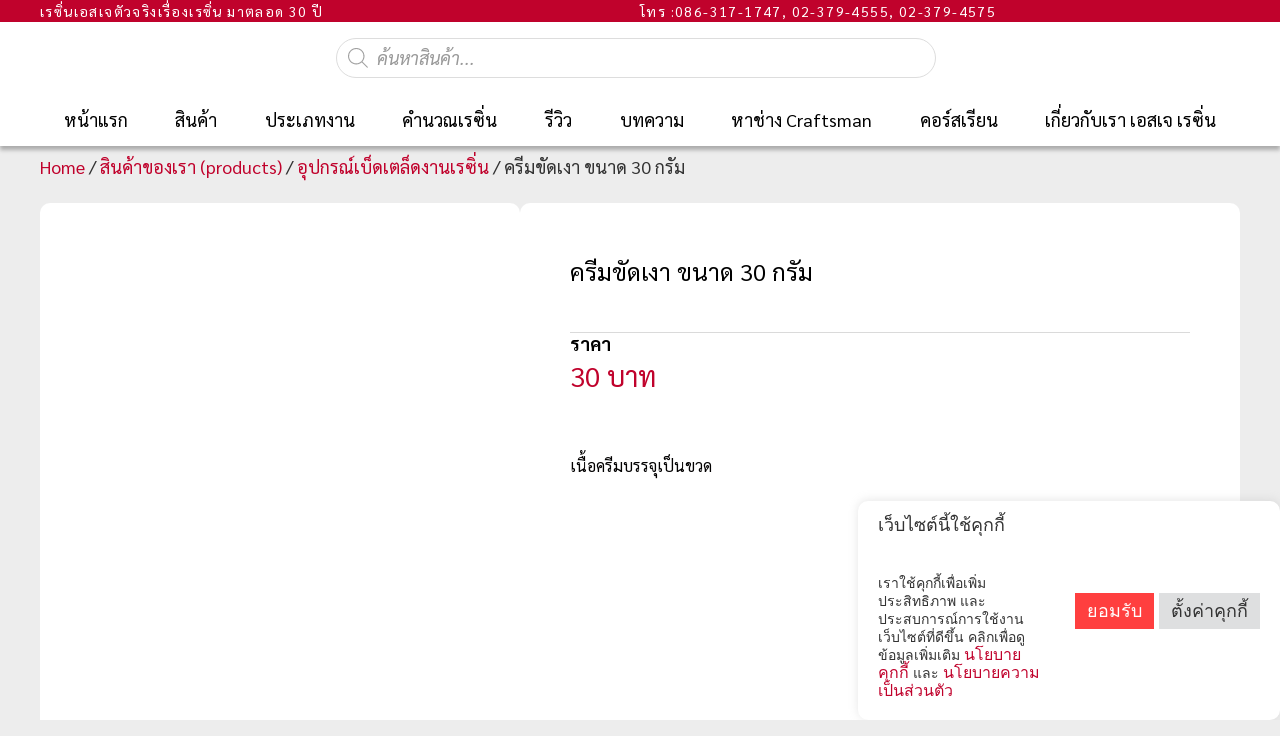

--- FILE ---
content_type: text/html; charset=UTF-8
request_url: https://resinsjthailand.com/products/%E0%B8%A2%E0%B8%B2%E0%B8%82%E0%B8%B1%E0%B8%94%E0%B9%80%E0%B8%87%E0%B8%B2-%E0%B8%84%E0%B8%A3%E0%B8%B5%E0%B8%A1%E0%B8%82%E0%B8%B1%E0%B8%94%E0%B9%80%E0%B8%87%E0%B8%B2-%E0%B8%AB%E0%B8%B4%E0%B8%99%E0%B8%82/
body_size: 152286
content:
<!doctype html>
<html lang="th" prefix="og: https://ogp.me/ns#">
<head><meta charset="UTF-8"><script>if(navigator.userAgent.match(/MSIE|Internet Explorer/i)||navigator.userAgent.match(/Trident\/7\..*?rv:11/i)){var href=document.location.href;if(!href.match(/[?&]nowprocket/)){if(href.indexOf("?")==-1){if(href.indexOf("#")==-1){document.location.href=href+"?nowprocket=1"}else{document.location.href=href.replace("#","?nowprocket=1#")}}else{if(href.indexOf("#")==-1){document.location.href=href+"&nowprocket=1"}else{document.location.href=href.replace("#","&nowprocket=1#")}}}}</script><script>(()=>{class RocketLazyLoadScripts{constructor(){this.v="2.0.3",this.userEvents=["keydown","keyup","mousedown","mouseup","mousemove","mouseover","mouseenter","mouseout","mouseleave","touchmove","touchstart","touchend","touchcancel","wheel","click","dblclick","input","visibilitychange"],this.attributeEvents=["onblur","onclick","oncontextmenu","ondblclick","onfocus","onmousedown","onmouseenter","onmouseleave","onmousemove","onmouseout","onmouseover","onmouseup","onmousewheel","onscroll","onsubmit"]}async t(){this.i(),this.o(),/iP(ad|hone)/.test(navigator.userAgent)&&this.h(),this.u(),this.l(this),this.m(),this.k(this),this.p(this),this._(),await Promise.all([this.R(),this.L()]),this.lastBreath=Date.now(),this.S(this),this.P(),this.D(),this.O(),this.M(),await this.C(this.delayedScripts.normal),await this.C(this.delayedScripts.defer),await this.C(this.delayedScripts.async),this.F("domReady"),await this.T(),await this.j(),await this.I(),this.F("windowLoad"),await this.A(),window.dispatchEvent(new Event("rocket-allScriptsLoaded")),this.everythingLoaded=!0,this.lastTouchEnd&&await new Promise((t=>setTimeout(t,500-Date.now()+this.lastTouchEnd))),this.H(),this.F("all"),this.U(),this.W()}i(){this.CSPIssue=sessionStorage.getItem("rocketCSPIssue"),document.addEventListener("securitypolicyviolation",(t=>{this.CSPIssue||"script-src-elem"!==t.violatedDirective||"data"!==t.blockedURI||(this.CSPIssue=!0,sessionStorage.setItem("rocketCSPIssue",!0))}),{isRocket:!0})}o(){window.addEventListener("pageshow",(t=>{this.persisted=t.persisted,this.realWindowLoadedFired=!0}),{isRocket:!0}),window.addEventListener("pagehide",(()=>{this.onFirstUserAction=null}),{isRocket:!0})}h(){let t;function e(e){t=e}window.addEventListener("touchstart",e,{isRocket:!0}),window.addEventListener("touchend",(function i(o){Math.abs(o.changedTouches[0].pageX-t.changedTouches[0].pageX)<10&&Math.abs(o.changedTouches[0].pageY-t.changedTouches[0].pageY)<10&&o.timeStamp-t.timeStamp<200&&(o.target.dispatchEvent(new PointerEvent("click",{target:o.target,bubbles:!0,cancelable:!0,detail:1})),event.preventDefault(),window.removeEventListener("touchstart",e,{isRocket:!0}),window.removeEventListener("touchend",i,{isRocket:!0}))}),{isRocket:!0})}q(t){this.userActionTriggered||("mousemove"!==t.type||this.firstMousemoveIgnored?"keyup"===t.type||"mouseover"===t.type||"mouseout"===t.type||(this.userActionTriggered=!0,this.onFirstUserAction&&this.onFirstUserAction()):this.firstMousemoveIgnored=!0),"click"===t.type&&t.preventDefault(),this.savedUserEvents.length>0&&(t.stopPropagation(),t.stopImmediatePropagation()),"touchstart"===this.lastEvent&&"touchend"===t.type&&(this.lastTouchEnd=Date.now()),"click"===t.type&&(this.lastTouchEnd=0),this.lastEvent=t.type,this.savedUserEvents.push(t)}u(){this.savedUserEvents=[],this.userEventHandler=this.q.bind(this),this.userEvents.forEach((t=>window.addEventListener(t,this.userEventHandler,{passive:!1,isRocket:!0})))}U(){this.userEvents.forEach((t=>window.removeEventListener(t,this.userEventHandler,{passive:!1,isRocket:!0}))),this.savedUserEvents.forEach((t=>{t.target.dispatchEvent(new window[t.constructor.name](t.type,t))}))}m(){this.eventsMutationObserver=new MutationObserver((t=>{const e="return false";for(const i of t){if("attributes"===i.type){const t=i.target.getAttribute(i.attributeName);t&&t!==e&&(i.target.setAttribute("data-rocket-"+i.attributeName,t),i.target["rocket"+i.attributeName]=new Function("event",t),i.target.setAttribute(i.attributeName,e))}"childList"===i.type&&i.addedNodes.forEach((t=>{if(t.nodeType===Node.ELEMENT_NODE)for(const i of t.attributes)this.attributeEvents.includes(i.name)&&i.value&&""!==i.value&&(t.setAttribute("data-rocket-"+i.name,i.value),t["rocket"+i.name]=new Function("event",i.value),t.setAttribute(i.name,e))}))}})),this.eventsMutationObserver.observe(document,{subtree:!0,childList:!0,attributeFilter:this.attributeEvents})}H(){this.eventsMutationObserver.disconnect(),this.attributeEvents.forEach((t=>{document.querySelectorAll("[data-rocket-"+t+"]").forEach((e=>{e.setAttribute(t,e.getAttribute("data-rocket-"+t)),e.removeAttribute("data-rocket-"+t)}))}))}k(t){Object.defineProperty(HTMLElement.prototype,"onclick",{get(){return this.rocketonclick||null},set(e){this.rocketonclick=e,this.setAttribute(t.everythingLoaded?"onclick":"data-rocket-onclick","this.rocketonclick(event)")}})}S(t){function e(e,i){let o=e[i];e[i]=null,Object.defineProperty(e,i,{get:()=>o,set(s){t.everythingLoaded?o=s:e["rocket"+i]=o=s}})}e(document,"onreadystatechange"),e(window,"onload"),e(window,"onpageshow");try{Object.defineProperty(document,"readyState",{get:()=>t.rocketReadyState,set(e){t.rocketReadyState=e},configurable:!0}),document.readyState="loading"}catch(t){console.log("WPRocket DJE readyState conflict, bypassing")}}l(t){this.originalAddEventListener=EventTarget.prototype.addEventListener,this.originalRemoveEventListener=EventTarget.prototype.removeEventListener,this.savedEventListeners=[],EventTarget.prototype.addEventListener=function(e,i,o){o&&o.isRocket||!t.B(e,this)&&!t.userEvents.includes(e)||t.B(e,this)&&!t.userActionTriggered||e.startsWith("rocket-")||t.everythingLoaded?t.originalAddEventListener.call(this,e,i,o):t.savedEventListeners.push({target:this,remove:!1,type:e,func:i,options:o})},EventTarget.prototype.removeEventListener=function(e,i,o){o&&o.isRocket||!t.B(e,this)&&!t.userEvents.includes(e)||t.B(e,this)&&!t.userActionTriggered||e.startsWith("rocket-")||t.everythingLoaded?t.originalRemoveEventListener.call(this,e,i,o):t.savedEventListeners.push({target:this,remove:!0,type:e,func:i,options:o})}}F(t){"all"===t&&(EventTarget.prototype.addEventListener=this.originalAddEventListener,EventTarget.prototype.removeEventListener=this.originalRemoveEventListener),this.savedEventListeners=this.savedEventListeners.filter((e=>{let i=e.type,o=e.target||window;return"domReady"===t&&"DOMContentLoaded"!==i&&"readystatechange"!==i||("windowLoad"===t&&"load"!==i&&"readystatechange"!==i&&"pageshow"!==i||(this.B(i,o)&&(i="rocket-"+i),e.remove?o.removeEventListener(i,e.func,e.options):o.addEventListener(i,e.func,e.options),!1))}))}p(t){let e;function i(e){return t.everythingLoaded?e:e.split(" ").map((t=>"load"===t||t.startsWith("load.")?"rocket-jquery-load":t)).join(" ")}function o(o){function s(e){const s=o.fn[e];o.fn[e]=o.fn.init.prototype[e]=function(){return this[0]===window&&t.userActionTriggered&&("string"==typeof arguments[0]||arguments[0]instanceof String?arguments[0]=i(arguments[0]):"object"==typeof arguments[0]&&Object.keys(arguments[0]).forEach((t=>{const e=arguments[0][t];delete arguments[0][t],arguments[0][i(t)]=e}))),s.apply(this,arguments),this}}if(o&&o.fn&&!t.allJQueries.includes(o)){const e={DOMContentLoaded:[],"rocket-DOMContentLoaded":[]};for(const t in e)document.addEventListener(t,(()=>{e[t].forEach((t=>t()))}),{isRocket:!0});o.fn.ready=o.fn.init.prototype.ready=function(i){function s(){parseInt(o.fn.jquery)>2?setTimeout((()=>i.bind(document)(o))):i.bind(document)(o)}return t.realDomReadyFired?!t.userActionTriggered||t.fauxDomReadyFired?s():e["rocket-DOMContentLoaded"].push(s):e.DOMContentLoaded.push(s),o([])},s("on"),s("one"),s("off"),t.allJQueries.push(o)}e=o}t.allJQueries=[],o(window.jQuery),Object.defineProperty(window,"jQuery",{get:()=>e,set(t){o(t)}})}P(){const t=new Map;document.write=document.writeln=function(e){const i=document.currentScript,o=document.createRange(),s=i.parentElement;let n=t.get(i);void 0===n&&(n=i.nextSibling,t.set(i,n));const c=document.createDocumentFragment();o.setStart(c,0),c.appendChild(o.createContextualFragment(e)),s.insertBefore(c,n)}}async R(){return new Promise((t=>{this.userActionTriggered?t():this.onFirstUserAction=t}))}async L(){return new Promise((t=>{document.addEventListener("DOMContentLoaded",(()=>{this.realDomReadyFired=!0,t()}),{isRocket:!0})}))}async I(){return this.realWindowLoadedFired?Promise.resolve():new Promise((t=>{window.addEventListener("load",t,{isRocket:!0})}))}M(){this.pendingScripts=[];this.scriptsMutationObserver=new MutationObserver((t=>{for(const e of t)e.addedNodes.forEach((t=>{"SCRIPT"!==t.tagName||t.noModule||t.isWPRocket||this.pendingScripts.push({script:t,promise:new Promise((e=>{const i=()=>{const i=this.pendingScripts.findIndex((e=>e.script===t));i>=0&&this.pendingScripts.splice(i,1),e()};t.addEventListener("load",i,{isRocket:!0}),t.addEventListener("error",i,{isRocket:!0}),setTimeout(i,1e3)}))})}))})),this.scriptsMutationObserver.observe(document,{childList:!0,subtree:!0})}async j(){await this.J(),this.pendingScripts.length?(await this.pendingScripts[0].promise,await this.j()):this.scriptsMutationObserver.disconnect()}D(){this.delayedScripts={normal:[],async:[],defer:[]},document.querySelectorAll("script[type$=rocketlazyloadscript]").forEach((t=>{t.hasAttribute("data-rocket-src")?t.hasAttribute("async")&&!1!==t.async?this.delayedScripts.async.push(t):t.hasAttribute("defer")&&!1!==t.defer||"module"===t.getAttribute("data-rocket-type")?this.delayedScripts.defer.push(t):this.delayedScripts.normal.push(t):this.delayedScripts.normal.push(t)}))}async _(){await this.L();let t=[];document.querySelectorAll("script[type$=rocketlazyloadscript][data-rocket-src]").forEach((e=>{let i=e.getAttribute("data-rocket-src");if(i&&!i.startsWith("data:")){i.startsWith("//")&&(i=location.protocol+i);try{const o=new URL(i).origin;o!==location.origin&&t.push({src:o,crossOrigin:e.crossOrigin||"module"===e.getAttribute("data-rocket-type")})}catch(t){}}})),t=[...new Map(t.map((t=>[JSON.stringify(t),t]))).values()],this.N(t,"preconnect")}async $(t){if(await this.G(),!0!==t.noModule||!("noModule"in HTMLScriptElement.prototype))return new Promise((e=>{let i;function o(){(i||t).setAttribute("data-rocket-status","executed"),e()}try{if(navigator.userAgent.includes("Firefox/")||""===navigator.vendor||this.CSPIssue)i=document.createElement("script"),[...t.attributes].forEach((t=>{let e=t.nodeName;"type"!==e&&("data-rocket-type"===e&&(e="type"),"data-rocket-src"===e&&(e="src"),i.setAttribute(e,t.nodeValue))})),t.text&&(i.text=t.text),t.nonce&&(i.nonce=t.nonce),i.hasAttribute("src")?(i.addEventListener("load",o,{isRocket:!0}),i.addEventListener("error",(()=>{i.setAttribute("data-rocket-status","failed-network"),e()}),{isRocket:!0}),setTimeout((()=>{i.isConnected||e()}),1)):(i.text=t.text,o()),i.isWPRocket=!0,t.parentNode.replaceChild(i,t);else{const i=t.getAttribute("data-rocket-type"),s=t.getAttribute("data-rocket-src");i?(t.type=i,t.removeAttribute("data-rocket-type")):t.removeAttribute("type"),t.addEventListener("load",o,{isRocket:!0}),t.addEventListener("error",(i=>{this.CSPIssue&&i.target.src.startsWith("data:")?(console.log("WPRocket: CSP fallback activated"),t.removeAttribute("src"),this.$(t).then(e)):(t.setAttribute("data-rocket-status","failed-network"),e())}),{isRocket:!0}),s?(t.fetchPriority="high",t.removeAttribute("data-rocket-src"),t.src=s):t.src="data:text/javascript;base64,"+window.btoa(unescape(encodeURIComponent(t.text)))}}catch(i){t.setAttribute("data-rocket-status","failed-transform"),e()}}));t.setAttribute("data-rocket-status","skipped")}async C(t){const e=t.shift();return e?(e.isConnected&&await this.$(e),this.C(t)):Promise.resolve()}O(){this.N([...this.delayedScripts.normal,...this.delayedScripts.defer,...this.delayedScripts.async],"preload")}N(t,e){this.trash=this.trash||[];let i=!0;var o=document.createDocumentFragment();t.forEach((t=>{const s=t.getAttribute&&t.getAttribute("data-rocket-src")||t.src;if(s&&!s.startsWith("data:")){const n=document.createElement("link");n.href=s,n.rel=e,"preconnect"!==e&&(n.as="script",n.fetchPriority=i?"high":"low"),t.getAttribute&&"module"===t.getAttribute("data-rocket-type")&&(n.crossOrigin=!0),t.crossOrigin&&(n.crossOrigin=t.crossOrigin),t.integrity&&(n.integrity=t.integrity),t.nonce&&(n.nonce=t.nonce),o.appendChild(n),this.trash.push(n),i=!1}})),document.head.appendChild(o)}W(){this.trash.forEach((t=>t.remove()))}async T(){try{document.readyState="interactive"}catch(t){}this.fauxDomReadyFired=!0;try{await this.G(),document.dispatchEvent(new Event("rocket-readystatechange")),await this.G(),document.rocketonreadystatechange&&document.rocketonreadystatechange(),await this.G(),document.dispatchEvent(new Event("rocket-DOMContentLoaded")),await this.G(),window.dispatchEvent(new Event("rocket-DOMContentLoaded"))}catch(t){console.error(t)}}async A(){try{document.readyState="complete"}catch(t){}try{await this.G(),document.dispatchEvent(new Event("rocket-readystatechange")),await this.G(),document.rocketonreadystatechange&&document.rocketonreadystatechange(),await this.G(),window.dispatchEvent(new Event("rocket-load")),await this.G(),window.rocketonload&&window.rocketonload(),await this.G(),this.allJQueries.forEach((t=>t(window).trigger("rocket-jquery-load"))),await this.G();const t=new Event("rocket-pageshow");t.persisted=this.persisted,window.dispatchEvent(t),await this.G(),window.rocketonpageshow&&window.rocketonpageshow({persisted:this.persisted})}catch(t){console.error(t)}}async G(){Date.now()-this.lastBreath>45&&(await this.J(),this.lastBreath=Date.now())}async J(){return document.hidden?new Promise((t=>setTimeout(t))):new Promise((t=>requestAnimationFrame(t)))}B(t,e){return e===document&&"readystatechange"===t||(e===document&&"DOMContentLoaded"===t||(e===window&&"DOMContentLoaded"===t||(e===window&&"load"===t||e===window&&"pageshow"===t)))}static run(){(new RocketLazyLoadScripts).t()}}RocketLazyLoadScripts.run()})();</script>
	
<!-- Google tag (gtag.js) -->
<script async src="https://www.googletagmanager.com/gtag/js?id=G-WLD045PSL6"></script>
<script>
  window.dataLayer = window.dataLayer || [];
  function gtag(){dataLayer.push(arguments);}
  gtag('js', new Date());

  gtag('config', 'G-WLD045PSL6');
</script>
	<!-- Google Tag Manager -->
<script>(function(w,d,s,l,i){w[l]=w[l]||[];w[l].push({'gtm.start':
new Date().getTime(),event:'gtm.js'});var f=d.getElementsByTagName(s)[0],
j=d.createElement(s),dl=l!='dataLayer'?'&l='+l:'';j.async=true;j.src=
'https://www.googletagmanager.com/gtm.js?id='+i+dl;f.parentNode.insertBefore(j,f);
})(window,document,'script','dataLayer','GTM-KJDSF5MF');</script>
<!-- End Google Tag Manager -->

	
	<meta name="viewport" content="width=device-width, initial-scale=1">
	<link rel="profile" href="https://gmpg.org/xfn/11">
		<style></style>
	
<!-- Google Tag Manager for WordPress by gtm4wp.com -->
<script data-cfasync="false" data-pagespeed-no-defer>
	var gtm4wp_datalayer_name = "dataLayer";
	var dataLayer = dataLayer || [];
</script>
<!-- End Google Tag Manager for WordPress by gtm4wp.com -->
<script type="rocketlazyloadscript">
dataLayer = [{"title":"\u0e04\u0e23\u0e35\u0e21\u0e02\u0e31\u0e14\u0e40\u0e07\u0e32 \u0e02\u0e19\u0e32\u0e14 30 \u0e01\u0e23\u0e31\u0e21","author":"parnsj","wordcount":23,"logged_in":"false","page_id":2253,"post_date":"2016-09-10 10:13:21","post_type":"product"}];
</script>

<!-- Search Engine Optimization by Rank Math - https://rankmath.com/ -->
<title>ครีมขัดเงา ขนาด 30 กรัม | ร้านเรซิ่นเอสเจ (ลำสาลี)</title><link rel="preload" data-rocket-preload as="font" href="https://resinsjthailand.com/wp-content/plugins/woocommerce/assets/fonts/WooCommerce.woff2" crossorigin><link rel="preload" data-rocket-preload as="font" href="https://resinsjthailand.com/wp-content/uploads/2020/12/Kanit-Light.ttf" crossorigin><link rel="preload" data-rocket-preload as="font" href="https://resinsjthailand.com/wp-content/plugins/elementor/assets/lib/eicons/fonts/eicons.woff2?5.36.0" crossorigin><link rel="preload" data-rocket-preload as="font" href="https://resinsjthailand.com/wp-content/plugins/elementor/assets/lib/font-awesome/webfonts/fa-brands-400.woff2" crossorigin><link rel="preload" data-rocket-preload as="font" href="https://resinsjthailand.com/wp-content/plugins/elementor/assets/lib/font-awesome/webfonts/fa-regular-400.woff2" crossorigin><link rel="preload" data-rocket-preload as="font" href="https://resinsjthailand.com/wp-content/plugins/elementor/assets/lib/font-awesome/webfonts/fa-solid-900.woff2" crossorigin><link rel="preload" data-rocket-preload as="font" href="https://resinsjthailand.com/wp-content/uploads/elementor/google-fonts/fonts/sarabun-dtvhjx26tker37c9abb5ixwj1gk.woff2" crossorigin><link rel="preload" data-rocket-preload as="font" href="https://resinsjthailand.com/wp-content/uploads/elementor/google-fonts/fonts/sarabun-dtvhjx26tker37c9abb5nxwj.woff2" crossorigin><link rel="preload" data-rocket-preload as="font" href="https://resinsjthailand.com/wp-content/uploads/elementor/google-fonts/fonts/sarabun-dtvmjx26tker37c9yl5rik8s6zdx.woff2" crossorigin><link rel="preload" data-rocket-preload as="font" href="https://resinsjthailand.com/wp-content/uploads/elementor/google-fonts/fonts/sarabun-dtvmjx26tker37c9yl5rilss6w.woff2" crossorigin><link rel="preload" data-rocket-preload as="font" href="https://resinsjthailand.com/wp-content/uploads/elementor/google-fonts/fonts/sarabun-dtvjjx26tker37c9aafjn2qn.woff2" crossorigin><link rel="preload" data-rocket-preload as="font" href="https://resinsjthailand.com/wp-content/uploads/elementor/google-fonts/fonts/sarabun-dtvjjx26tker37c9abvjnw.woff2" crossorigin><link rel="preload" data-rocket-preload as="font" href="https://resinsjthailand.com/wp-content/uploads/elementor/google-fonts/fonts/sarabun-dtvmjx26tker37c9yk5sik8s6zdx.woff2" crossorigin><link rel="preload" data-rocket-preload as="font" href="https://resinsjthailand.com/wp-content/uploads/elementor/google-fonts/fonts/sarabun-dtvmjx26tker37c9yk5silss6w.woff2" crossorigin><style id="wpr-usedcss">img:is([sizes=auto i],[sizes^="auto," i]){contain-intrinsic-size:3000px 1500px}.sc_fs_card__animate{padding:0}.sc_fs_card__animate .sc_fs_faq__content{padding:0 1em 1em}.sc_fs_card__animate .sc_fs_faq__content>:first-child{margin-top:0}.sc_fs_card__animate summary{display:block;cursor:pointer;position:relative;padding:1em 1em 1em 2em}.sc_fs_card__animate summary:before{content:"";position:absolute;top:1.5em;left:1em;transform:rotate(0);transform-origin:0.2rem 50%;transition:.25s transform ease;border:.4rem solid transparent;border-left-color:inherit}.sc_fs_card__animate[open]>summary:before{transform:rotate(90deg)}body.hidden-scroll{overflow:hidden}.sl-overlay{position:fixed;left:0;right:0;top:0;bottom:0;background:#fff;display:none;z-index:1035}.sl-wrapper{z-index:1040;width:100%;height:100%;left:0;top:0;position:fixed}.sl-wrapper *{box-sizing:border-box}.sl-wrapper button{border:0;background:0 0;font-size:28px;padding:0;cursor:pointer}.sl-wrapper button:hover{opacity:.7}.sl-wrapper .sl-close{display:none;position:fixed;right:30px;top:30px;z-index:10060;margin-top:-14px;margin-right:-14px;height:44px;width:44px;line-height:44px;font-family:Arial,Baskerville,monospace;color:#000;font-size:3rem}.sl-wrapper .sl-counter{display:none;position:fixed;top:30px;left:30px;z-index:10060;color:#000;font-size:1rem}.sl-wrapper .sl-download{display:none;position:fixed;bottom:5px;width:100%;text-align:center;z-index:10060;color:#fff;font-size:1rem}.sl-wrapper .sl-download a{color:#fff}.sl-wrapper .sl-navigation{width:100%;display:none}.sl-wrapper .sl-navigation button{position:fixed;top:50%;margin-top:-22px;height:44px;width:22px;line-height:44px;text-align:center;display:block;z-index:10060;font-family:Arial,Baskerville,monospace;color:#000}.sl-wrapper .sl-navigation button.sl-next{right:5px;font-size:2rem}.sl-wrapper .sl-navigation button.sl-prev{left:5px;font-size:2rem}@media (min-width:35.5em){.sl-wrapper .sl-navigation button{width:44px}.sl-wrapper .sl-navigation button.sl-next{right:10px;font-size:3rem}.sl-wrapper .sl-navigation button.sl-prev{left:10px;font-size:3rem}.sl-wrapper .sl-image img{border:0}}@media (min-width:50em){.sl-wrapper .sl-navigation button{width:44px}.sl-wrapper .sl-navigation button.sl-next{right:20px;font-size:3rem}.sl-wrapper .sl-navigation button.sl-prev{left:20px;font-size:3rem}.sl-wrapper .sl-image img{border:0}}.sl-wrapper.sl-dir-rtl .sl-navigation{direction:ltr}.sl-wrapper .sl-image{position:fixed;-ms-touch-action:none;touch-action:none;z-index:10000}.sl-wrapper .sl-image img{margin:0;padding:0;display:block;border:0;width:100%;height:auto}.sl-wrapper .sl-image iframe{background:#000;border:0}@media (min-width:35.5em){.sl-wrapper .sl-image iframe{border:0}}@media (min-width:50em){.sl-wrapper .sl-image iframe{border:0}}.sl-wrapper .sl-image .sl-caption{display:none;padding:10px;color:#fff;background:rgba(0,0,0,.8);font-size:1rem;position:absolute;bottom:0;left:0;right:0}.sl-spinner{display:none;border:5px solid #333;border-radius:40px;height:40px;left:50%;margin:-20px 0 0 -20px;opacity:0;position:fixed;top:50%;width:40px;z-index:1007;-webkit-animation:1s ease-out infinite pulsate;-moz-animation:1s ease-out infinite pulsate;-ms-animation:pulsate 1s ease-out infinite;-o-animation:1s ease-out infinite pulsate;animation:1s ease-out infinite pulsate}.sl-scrollbar-measure{position:absolute;top:-9999px;width:50px;height:50px;overflow:scroll}.sl-transition{transition:-moz-transform ease .2s;transition:-ms-transform ease .2s;transition:-o-transform ease .2s;transition:-webkit-transform ease .2s;transition:transform ease .2s}@-webkit-keyframes pulsate{0%{transform:scale(.1);opacity:0}50%{opacity:1}100%{transform:scale(1.2);opacity:0}}@keyframes pulsate{0%{transform:scale(.1);opacity:0}50%{opacity:1}100%{transform:scale(1.2);opacity:0}}@-moz-keyframes pulsate{0%{transform:scale(.1);opacity:0}50%{opacity:1}100%{transform:scale(1.2);opacity:0}}@-o-keyframes pulsate{0%{transform:scale(.1);opacity:0}50%{opacity:1}100%{transform:scale(1.2);opacity:0}}@-ms-keyframes pulsate{0%{transform:scale(.1);opacity:0}50%{opacity:1}100%{transform:scale(1.2);opacity:0}}img.emoji{display:inline!important;border:none!important;box-shadow:none!important;height:1em!important;width:1em!important;margin:0 .07em!important;vertical-align:-.1em!important;background:0 0!important;padding:0!important}:root{--wp--preset--aspect-ratio--square:1;--wp--preset--aspect-ratio--4-3:4/3;--wp--preset--aspect-ratio--3-4:3/4;--wp--preset--aspect-ratio--3-2:3/2;--wp--preset--aspect-ratio--2-3:2/3;--wp--preset--aspect-ratio--16-9:16/9;--wp--preset--aspect-ratio--9-16:9/16;--wp--preset--color--black:#000000;--wp--preset--color--cyan-bluish-gray:#abb8c3;--wp--preset--color--white:#ffffff;--wp--preset--color--pale-pink:#f78da7;--wp--preset--color--vivid-red:#cf2e2e;--wp--preset--color--luminous-vivid-orange:#ff6900;--wp--preset--color--luminous-vivid-amber:#fcb900;--wp--preset--color--light-green-cyan:#7bdcb5;--wp--preset--color--vivid-green-cyan:#00d084;--wp--preset--color--pale-cyan-blue:#8ed1fc;--wp--preset--color--vivid-cyan-blue:#0693e3;--wp--preset--color--vivid-purple:#9b51e0;--wp--preset--gradient--vivid-cyan-blue-to-vivid-purple:linear-gradient(135deg,rgba(6, 147, 227, 1) 0%,rgb(155, 81, 224) 100%);--wp--preset--gradient--light-green-cyan-to-vivid-green-cyan:linear-gradient(135deg,rgb(122, 220, 180) 0%,rgb(0, 208, 130) 100%);--wp--preset--gradient--luminous-vivid-amber-to-luminous-vivid-orange:linear-gradient(135deg,rgba(252, 185, 0, 1) 0%,rgba(255, 105, 0, 1) 100%);--wp--preset--gradient--luminous-vivid-orange-to-vivid-red:linear-gradient(135deg,rgba(255, 105, 0, 1) 0%,rgb(207, 46, 46) 100%);--wp--preset--gradient--very-light-gray-to-cyan-bluish-gray:linear-gradient(135deg,rgb(238, 238, 238) 0%,rgb(169, 184, 195) 100%);--wp--preset--gradient--cool-to-warm-spectrum:linear-gradient(135deg,rgb(74, 234, 220) 0%,rgb(151, 120, 209) 20%,rgb(207, 42, 186) 40%,rgb(238, 44, 130) 60%,rgb(251, 105, 98) 80%,rgb(254, 248, 76) 100%);--wp--preset--gradient--blush-light-purple:linear-gradient(135deg,rgb(255, 206, 236) 0%,rgb(152, 150, 240) 100%);--wp--preset--gradient--blush-bordeaux:linear-gradient(135deg,rgb(254, 205, 165) 0%,rgb(254, 45, 45) 50%,rgb(107, 0, 62) 100%);--wp--preset--gradient--luminous-dusk:linear-gradient(135deg,rgb(255, 203, 112) 0%,rgb(199, 81, 192) 50%,rgb(65, 88, 208) 100%);--wp--preset--gradient--pale-ocean:linear-gradient(135deg,rgb(255, 245, 203) 0%,rgb(182, 227, 212) 50%,rgb(51, 167, 181) 100%);--wp--preset--gradient--electric-grass:linear-gradient(135deg,rgb(202, 248, 128) 0%,rgb(113, 206, 126) 100%);--wp--preset--gradient--midnight:linear-gradient(135deg,rgb(2, 3, 129) 0%,rgb(40, 116, 252) 100%);--wp--preset--font-size--small:13px;--wp--preset--font-size--medium:20px;--wp--preset--font-size--large:36px;--wp--preset--font-size--x-large:42px;--wp--preset--spacing--20:0.44rem;--wp--preset--spacing--30:0.67rem;--wp--preset--spacing--40:1rem;--wp--preset--spacing--50:1.5rem;--wp--preset--spacing--60:2.25rem;--wp--preset--spacing--70:3.38rem;--wp--preset--spacing--80:5.06rem;--wp--preset--shadow--natural:6px 6px 9px rgba(0, 0, 0, .2);--wp--preset--shadow--deep:12px 12px 50px rgba(0, 0, 0, .4);--wp--preset--shadow--sharp:6px 6px 0px rgba(0, 0, 0, .2);--wp--preset--shadow--outlined:6px 6px 0px -3px rgba(255, 255, 255, 1),6px 6px rgba(0, 0, 0, 1);--wp--preset--shadow--crisp:6px 6px 0px rgba(0, 0, 0, 1)}:root{--wp--style--global--content-size:800px;--wp--style--global--wide-size:1200px}:where(body){margin:0}:where(.wp-site-blocks)>*{margin-block-start:24px;margin-block-end:0}:where(.wp-site-blocks)>:first-child{margin-block-start:0}:where(.wp-site-blocks)>:last-child{margin-block-end:0}:root{--wp--style--block-gap:24px}:root :where(.is-layout-flow)>:first-child{margin-block-start:0}:root :where(.is-layout-flow)>:last-child{margin-block-end:0}:root :where(.is-layout-flow)>*{margin-block-start:24px;margin-block-end:0}:root :where(.is-layout-constrained)>:first-child{margin-block-start:0}:root :where(.is-layout-constrained)>:last-child{margin-block-end:0}:root :where(.is-layout-constrained)>*{margin-block-start:24px;margin-block-end:0}:root :where(.is-layout-flex){gap:24px}:root :where(.is-layout-grid){gap:24px}body{padding-top:0;padding-right:0;padding-bottom:0;padding-left:0}a:where(:not(.wp-element-button)){text-decoration:underline}:root :where(.wp-element-button,.wp-block-button__link){background-color:#32373c;border-width:0;color:#fff;font-family:inherit;font-size:inherit;line-height:inherit;padding:calc(.667em + 2px) calc(1.333em + 2px);text-decoration:none}:root :where(.wp-block-pullquote){font-size:1.5em;line-height:1.6}#cookie-law-info-bar{font-size:15px;margin:0 auto;padding:12px 10px;position:absolute;text-align:center;box-sizing:border-box;width:100%;z-index:9999;display:none;left:0;font-weight:300;box-shadow:0 -1px 10px 0 rgba(172,171,171,.3)}#cookie-law-info-again{font-size:10pt;margin:0;padding:5px 10px;text-align:center;z-index:9999;cursor:pointer;box-shadow:#161616 2px 2px 5px 2px}#cookie-law-info-bar span{vertical-align:middle}.cli-plugin-button,.cli-plugin-button:visited{display:inline-block;padding:9px 12px;color:#fff;text-decoration:none;position:relative;cursor:pointer;margin-left:5px;text-decoration:none}.cli-plugin-main-link{margin-left:0;font-weight:550;text-decoration:underline}.cli-plugin-button:hover{background-color:#111;color:#fff;text-decoration:none}.cli-plugin-button,.cli-plugin-button:visited,.medium.cli-plugin-button,.medium.cli-plugin-button:visited{font-size:13px;font-weight:400;line-height:1}.green.cli-plugin-button,.green.cli-plugin-button:visited{background-color:#91bd09}.green.cli-plugin-button:hover{background-color:#749a02}.red.cli-plugin-button,.red.cli-plugin-button:visited{background-color:#e62727}.red.cli-plugin-button:hover{background-color:#cf2525}.orange.cli-plugin-button,.orange.cli-plugin-button:visited{background-color:#ff5c00}.orange.cli-plugin-button:hover{background-color:#d45500}.blue.cli-plugin-button,.blue.cli-plugin-button:visited{background-color:#2981e4}.blue.cli-plugin-button:hover{background-color:#2575cf}.cli-plugin-button{margin-top:5px}.cli-bar-popup{-moz-background-clip:padding;-webkit-background-clip:padding;background-clip:padding-box;-webkit-border-radius:30px;-moz-border-radius:30px;border-radius:30px;padding:20px}.cli-plugin-main-link.cli-plugin-button{text-decoration:none}.cli-plugin-main-link.cli-plugin-button{margin-left:5px}.cli-modal-backdrop{position:fixed;top:0;right:0;bottom:0;left:0;z-index:1040;background-color:#000;display:none}.cli-modal-backdrop.cli-show{opacity:.5;display:block}.cli-modal.cli-show{display:block}.cli-modal .cli-modal-dialog{position:relative;width:auto;margin:.5rem;pointer-events:none;font-family:-apple-system,BlinkMacSystemFont,"Segoe UI",Roboto,"Helvetica Neue",Arial,sans-serif,"Apple Color Emoji","Segoe UI Emoji","Segoe UI Symbol";font-size:1rem;font-weight:400;line-height:1.5;color:#212529;text-align:left;display:-ms-flexbox;display:flex;-ms-flex-align:center;align-items:center;min-height:calc(100% - (.5rem * 2))}@media (min-width:992px){.cli-modal .cli-modal-dialog{max-width:900px}}.cli-modal-content{position:relative;display:-ms-flexbox;display:flex;-ms-flex-direction:column;flex-direction:column;width:100%;pointer-events:auto;background-color:#fff;background-clip:padding-box;border-radius:.3rem;outline:0}.cli-modal .cli-modal-close{position:absolute;right:10px;top:10px;z-index:1;padding:0;background-color:transparent!important;border:0;-webkit-appearance:none;font-size:1.5rem;font-weight:700;line-height:1;color:#000;text-shadow:0 1px 0 #fff}.cli-switch{display:inline-block;position:relative;min-height:1px;padding-left:70px;font-size:14px}.cli-switch .cli-slider{background-color:#e3e1e8;height:24px;width:50px;bottom:0;cursor:pointer;left:0;position:absolute;right:0;top:0;transition:.4s}.cli-switch .cli-slider:before{background-color:#fff;bottom:2px;content:"";height:20px;left:2px;position:absolute;transition:.4s;width:20px}.cli-switch input:checked+.cli-slider{background-color:#00acad}.cli-switch input:checked+.cli-slider:before{transform:translateX(26px)}.cli-switch .cli-slider{border-radius:34px}.cli-fade{transition:opacity .15s linear}.cli-tab-content{width:100%;padding:30px}.cli-container-fluid{padding-right:15px;padding-left:15px;margin-right:auto;margin-left:auto}.cli-row{display:-ms-flexbox;display:flex;-ms-flex-wrap:wrap;flex-wrap:wrap;margin-right:-15px;margin-left:-15px}.cli-align-items-stretch{-ms-flex-align:stretch!important;align-items:stretch!important}.cli-px-0{padding-left:0;padding-right:0}.cli-btn{cursor:pointer;font-size:14px;display:inline-block;font-weight:400;text-align:center;white-space:nowrap;vertical-align:middle;-webkit-user-select:none;-moz-user-select:none;-ms-user-select:none;user-select:none;border:1px solid transparent;padding:.5rem 1.25rem;line-height:1;border-radius:.25rem;transition:all .15s ease-in-out}.cli-btn:hover{opacity:.8}.cli-btn:focus{outline:0}.cli-modal-backdrop.cli-show{opacity:.8}.cli-modal-open{overflow:hidden}.cli-barmodal-open{overflow:hidden}.cli-modal-open .cli-modal{overflow-x:hidden;overflow-y:auto}.cli-modal.cli-fade .cli-modal-dialog{transition:-webkit-transform .3s ease-out;transition:transform .3s ease-out;transition:transform .3s ease-out,-webkit-transform .3s ease-out;-webkit-transform:translate(0,-25%);transform:translate(0,-25%)}.cli-modal.cli-show .cli-modal-dialog{-webkit-transform:translate(0,0);transform:translate(0,0)}.cli-modal-backdrop{position:fixed;top:0;right:0;bottom:0;left:0;z-index:1040;background-color:#000;-webkit-transform:scale(0);transform:scale(0);transition:opacity ease-in-out .5s}.cli-modal-backdrop.cli-fade{opacity:0}.cli-modal-backdrop.cli-show{opacity:.5;-webkit-transform:scale(1);transform:scale(1)}.cli-modal{position:fixed;top:0;right:0;bottom:0;left:0;z-index:99999;transform:scale(0);overflow:hidden;outline:0;display:none}.cli-modal a{text-decoration:none}.cli-modal .cli-modal-dialog{position:relative;width:auto;margin:.5rem;pointer-events:none;font-family:inherit;font-size:1rem;font-weight:400;line-height:1.5;color:#212529;text-align:left;display:-ms-flexbox;display:flex;-ms-flex-align:center;align-items:center;min-height:calc(100% - (.5rem * 2))}@media (min-width:576px){.cli-modal .cli-modal-dialog{max-width:500px;margin:1.75rem auto;min-height:calc(100% - (1.75rem * 2))}}.cli-modal-content{position:relative;display:-ms-flexbox;display:flex;-ms-flex-direction:column;flex-direction:column;width:100%;pointer-events:auto;background-color:#fff;background-clip:padding-box;border-radius:.2rem;box-sizing:border-box;outline:0}.cli-modal .row{margin:0 -15px}.cli-modal .cli-modal-close:focus{outline:0}.cli-switch{display:inline-block;position:relative;min-height:1px;padding-left:38px;font-size:14px}.cli-switch input[type=checkbox]{display:none}.cli-switch .cli-slider{background-color:#e3e1e8;height:20px;width:38px;bottom:0;cursor:pointer;left:0;position:absolute;right:0;top:0;transition:.4s}.cli-switch .cli-slider:before{background-color:#fff;bottom:2px;content:"";height:15px;left:3px;position:absolute;transition:.4s;width:15px}.cli-switch input:checked+.cli-slider{background-color:#61a229}.cli-switch input:checked+.cli-slider:before{transform:translateX(18px)}.cli-switch .cli-slider{border-radius:34px;font-size:0}.cli-switch .cli-slider:before{border-radius:50%}.cli-tab-content{background:#fff}.cli-tab-content{width:100%;padding:5px 30px 5px 5px;box-sizing:border-box}@media (max-width:767px){.cli-tab-content{padding:30px 10px}}.cli-tab-content p{color:#343438;font-size:14px;margin-top:0}.cli-tab-content h4{font-size:20px;margin-bottom:1.5rem;margin-top:0;font-family:inherit;font-weight:500;line-height:1.2;color:inherit}#cookie-law-info-bar .cli-tab-content{background:0 0}#cookie-law-info-bar .cli-nav-link,#cookie-law-info-bar .cli-switch .cli-slider:after,#cookie-law-info-bar .cli-tab-container p,#cookie-law-info-bar span.cli-necessary-caption{color:inherit}#cookie-law-info-bar .cli-tab-header a:before{border-right:1px solid currentColor;border-bottom:1px solid currentColor}#cookie-law-info-bar .cli-row{margin-top:20px}#cookie-law-info-bar .cli-tab-content h4{margin-bottom:.5rem}#cookie-law-info-bar .cli-tab-container{display:none;text-align:left}.cli-tab-footer .cli-btn{background-color:#00acad;padding:10px 15px;text-decoration:none}.cli-tab-footer .wt-cli-privacy-accept-btn{background-color:#61a229;color:#fff;border-radius:0}.cli-tab-footer{width:100%;text-align:right;padding:20px 0}.cli-col-12{width:100%}.cli-tab-header{display:flex;justify-content:space-between}.cli-tab-header a:before{width:10px;height:2px;left:0;top:calc(50% - 1px)}.cli-tab-header a:after{width:2px;height:10px;left:4px;top:calc(50% - 5px);-webkit-transform:none;transform:none}.cli-tab-header a:before{width:7px;height:7px;border-right:1px solid #4a6e78;border-bottom:1px solid #4a6e78;content:" ";transform:rotate(-45deg);-webkit-transition:.2s ease-in-out;-moz-transition:.2s ease-in-out;transition:all .2s ease-in-out;margin-right:10px}.cli-tab-header a.cli-nav-link{position:relative;display:flex;align-items:center;font-size:14px;color:#000;text-transform:capitalize}.cli-tab-header.cli-tab-active .cli-nav-link:before{transform:rotate(45deg);-webkit-transition:.2s ease-in-out;-moz-transition:.2s ease-in-out;transition:all .2s ease-in-out}.cli-tab-header{border-radius:5px;padding:12px 15px;cursor:pointer;transition:background-color .2s ease-out .3s,color .2s ease-out 0s;background-color:#f2f2f2}.cli-modal .cli-modal-close{position:absolute;right:0;top:0;z-index:1;-webkit-appearance:none;width:40px;height:40px;padding:0;border-radius:50%;padding:10px;background:0 0;border:none;min-width:40px}.cli-tab-container h1,.cli-tab-container h4{font-family:inherit;font-size:16px;margin-bottom:15px;margin:10px 0}#cliSettingsPopup .cli-tab-section-container{padding-top:12px}.cli-privacy-content-text,.cli-tab-container p{font-size:14px;line-height:1.4;margin-top:0;padding:0;color:#000}.cli-tab-content{display:none}.cli-tab-section .cli-tab-content{padding:10px 20px 5px}.cli-tab-section{margin-top:5px}@media (min-width:992px){.cli-modal .cli-modal-dialog{max-width:645px}}.cli-switch .cli-slider:after{content:attr(data-cli-disable);position:absolute;right:50px;color:#000;font-size:12px;text-align:right;min-width:80px}.cli-switch input:checked+.cli-slider:after{content:attr(data-cli-enable)}.cli-privacy-overview:not(.cli-collapsed) .cli-privacy-content{max-height:60px;transition:max-height .15s ease-out;overflow:hidden}a.cli-privacy-readmore{font-size:12px;margin-top:12px;display:inline-block;padding-bottom:0;cursor:pointer;color:#000;text-decoration:underline}.cli-modal-footer{position:relative}a.cli-privacy-readmore:before{content:attr(data-readmore-text)}.cli-collapsed a.cli-privacy-readmore:before{content:attr(data-readless-text)}.cli-collapsed .cli-privacy-content{transition:max-height .25s ease-in}.cli-privacy-content p{margin-bottom:0}.cli-modal-close svg{fill:#000}span.cli-necessary-caption{color:#000;font-size:12px}#cookie-law-info-bar .cli-privacy-overview{display:none}.cli-tab-container .cli-row{max-height:500px;overflow-y:auto}.cli-modal.cli-blowup.cli-out{z-index:-1}.cli-modal.cli-blowup{z-index:999999;transform:scale(1)}.cli-modal.cli-blowup .cli-modal-dialog{animation:.5s cubic-bezier(.165,.84,.44,1) forwards blowUpModal}.cli-modal.cli-blowup.cli-out .cli-modal-dialog{animation:.5s cubic-bezier(.165,.84,.44,1) forwards blowUpModalTwo}@keyframes blowUpModal{0%{transform:scale(0)}100%{transform:scale(1)}}@keyframes blowUpModalTwo{0%{transform:scale(1);opacity:1}50%{transform:scale(.5);opacity:0}100%{transform:scale(0);opacity:0}}.cli-tab-section .cookielawinfo-row-cat-table td,.cli-tab-section .cookielawinfo-row-cat-table th{font-size:12px}.cli_settings_button{cursor:pointer}.wt-cli-sr-only{display:none;font-size:16px}a.wt-cli-element.cli_cookie_close_button{text-decoration:none;color:#333;font-size:22px;line-height:22px;cursor:pointer;position:absolute;right:10px;top:5px}.cli-bar-container{float:none;margin:0 auto;display:-webkit-box;display:-moz-box;display:-ms-flexbox;display:-webkit-flex;display:flex;justify-content:space-between;-webkit-box-align:center;-moz-box-align:center;-ms-flex-align:center;-webkit-align-items:center;align-items:center}.cli-bar-btn_container{margin-left:20px;display:-webkit-box;display:-moz-box;display:-ms-flexbox;display:-webkit-flex;display:flex;-webkit-box-align:center;-moz-box-align:center;-ms-flex-align:center;-webkit-align-items:center;align-items:center;flex-wrap:nowrap}.cli-style-v2 a{cursor:pointer}.cli-bar-btn_container a{white-space:nowrap}.cli-style-v2 .cli-plugin-main-link{font-weight:inherit}.cli-style-v2{font-size:11pt;line-height:18px;font-weight:400}#cookie-law-info-bar[data-cli-type=popup] .cli-bar-container,#cookie-law-info-bar[data-cli-type=widget] .cli-bar-container{display:block}.cli-style-v2 .cli-bar-message{width:70%;text-align:left}#cookie-law-info-bar[data-cli-type=popup] .cli-bar-message,#cookie-law-info-bar[data-cli-type=widget] .cli-bar-message{width:100%}#cookie-law-info-bar[data-cli-type=widget] .cli-style-v2 .cli-bar-btn_container{margin-top:8px;margin-left:0;flex-wrap:wrap}#cookie-law-info-bar[data-cli-type=popup] .cli-style-v2 .cli-bar-btn_container{margin-top:8px;margin-left:0}.cli-style-v2 .cli-bar-message .wt-cli-ccpa-element{margin-top:5px}.cli-style-v2 .cli-bar-btn_container .cli-plugin-main-link,.cli-style-v2 .cli-bar-btn_container .cli_action_button,.cli-style-v2 .cli-bar-btn_container .cli_settings_button{margin-left:5px}#cookie-law-info-bar[data-cli-style=cli-style-v2]{padding:14px 25px}#cookie-law-info-bar[data-cli-style=cli-style-v2][data-cli-type=widget]{padding:32px 30px}#cookie-law-info-bar[data-cli-style=cli-style-v2][data-cli-type=popup]{padding:32px 45px}.cli-style-v2 .cli-plugin-main-link:not(.cli-plugin-button),.cli-style-v2 .cli_action_button:not(.cli-plugin-button),.cli-style-v2 .cli_settings_button:not(.cli-plugin-button){text-decoration:underline}.cli-style-v2 .cli-bar-btn_container .cli-plugin-button{margin-top:5px;margin-bottom:5px}.wt-cli-necessary-checkbox{display:none!important}@media (max-width:985px){.cli-style-v2 .cli-bar-message{width:100%}.cli-style-v2.cli-bar-container{justify-content:left;flex-wrap:wrap}.cli-style-v2 .cli-bar-btn_container{margin-left:0;margin-top:10px}#cookie-law-info-bar[data-cli-style=cli-style-v2],#cookie-law-info-bar[data-cli-style=cli-style-v2][data-cli-type=popup],#cookie-law-info-bar[data-cli-style=cli-style-v2][data-cli-type=widget]{padding:25px}}.wt-cli-privacy-overview-actions{padding-bottom:0}@media only screen and (max-width:479px) and (min-width:320px){.cli-style-v2 .cli-bar-btn_container{flex-wrap:wrap}}.wt-cli-cookie-description{font-size:14px;line-height:1.4;margin-top:0;padding:0;color:#000}@font-face{font-display:swap;font-family:dashicons;src:url("https://resinsjthailand.com/wp-includes/fonts/dashicons.eot?99ac726223c749443b642ce33df8b800");src:url("https://resinsjthailand.com/wp-includes/fonts/dashicons.eot?99ac726223c749443b642ce33df8b800#iefix") format("embedded-opentype"),url("[data-uri]") format("woff"),url("https://resinsjthailand.com/wp-includes/fonts/dashicons.ttf?99ac726223c749443b642ce33df8b800") format("truetype");font-weight:400;font-style:normal}.dashicons{font-family:dashicons;display:inline-block;line-height:1;font-weight:400;font-style:normal;speak:never;text-decoration:inherit;text-transform:none;text-rendering:auto;-webkit-font-smoothing:antialiased;-moz-osx-font-smoothing:grayscale;width:20px;height:20px;font-size:20px;vertical-align:top;text-align:center;transition:color .1s ease-in}.dashicons-chart-bar:before{content:"\f185"}.post-views.entry-meta>span{margin-right:0!important;line-height:1}.post-views.entry-meta>span.post-views-icon.dashicons{display:inline-block;font-size:16px;line-height:1;text-decoration:inherit;vertical-align:middle}.woof_container{padding-bottom:5px;margin-bottom:9px}.woof_container select{width:100%}.woof_container label{display:inline-block!important}ul.woof_list{margin:0!important;list-style:none!important}li.woof_list{list-style:none!important}.woof_list li{list-style:none!important}.woof_block_html_items ul{margin-left:0!important}.woof_list label{vertical-align:middle;padding-top:4px;padding-bottom:4px;display:inline-block!important}.woof_auto_show{position:absolute;z-index:1001;width:100%}.woof_sid_auto_shortcode .woof_container{width:33%;min-width:150px}.woof_sid_auto_shortcode .woof_container{overflow-x:hidden;overflow-y:auto;min-height:fit-content;max-height:250px}.woof_sid_auto_shortcode .woof_container_inner{padding-left:5px}.woof_submit_search_form{float:left}li.woof_childs_list_li{padding-bottom:0!important}div.woof_info_popup{position:fixed;top:48%;left:48%;z-index:10001;display:none;overflow:hidden;padding:20px;border-radius:5px;background-color:rgba(0,0,0,.6);box-shadow:inset 0 0 0 1px rgba(0,0,0,.6),inset 0 0 0 2px rgba(255,255,255,.2);color:#fff;font-size:22px;font-family:Oswald,sans-serif}.woof_products_top_panel{overflow:hidden;line-height:32px;margin:5px 0 15px;display:none;position:relative;z-index:99;clear:both}.woof_products_top_panel_ul li ul li{margin:0 5px 0 0!important}.woof_products_top_panel_ul a{text-decoration:none!important}.woof_reset_button_2{padding:2px 7px}.woof_products_top_panel ul{margin:0!important;padding:0!important}.woof_products_top_panel li{float:left;margin:0 15px 0 0!important;list-style:none!important}.woof_products_top_panel li a{text-decoration:none}.woof_products_top_panel li a:hover{text-decoration:none}.woof_products_top_panel li span{padding-right:16px;background:var(--wpr-bg-93c88724-43ac-41f0-8b13-ea28a0be1a15);background-size:14px 14px;background-repeat:no-repeat;background-position:right}.woof_products_top_panel li span:hover{background-size:14px 14px}.woof_sid_auto_shortcode{background:#fff;border:1px solid #eee;border-radius:3px;box-shadow:inset 0 1px 0 0 #fff;background:#fefefe;margin-bottom:11px;clear:both}.woof_sid_auto_shortcode.woof{padding:16px}.woof_hide_auto_form,.woof_show_auto_form{display:inline-block!important;margin-bottom:3px!important}.woof_hide_auto_form,.woof_show_auto_form{background:url("https://resinsjthailand.com/wp-content/plugins/woocommerce-products-filter/img/magnifying-glass.svg");background-size:cover;width:32px;height:32px;display:inline-block;background-repeat:no-repeat}.woocommerce-ordering{position:relative;z-index:3}.woof_sid_auto_shortcode .woof_redraw_zone{position:relative;width:100%;z-index:1001;display:flex;flex-wrap:wrap}.woof_childs_list_opener{vertical-align:middle;margin-left:7px!important;margin-top:0!important;display:inline-block!important;line-height:0!important}.woof_childs_list_opener span{display:inline-block;background-size:cover!important;background-repeat:no-repeat!important;background-position:right;width:13px;height:13px}.woof_childs_list_opener span.woof_is_closed{background:var(--wpr-bg-24e5550b-73a5-4407-9c90-1fd95b2cbb71)}.woof_childs_list_opener span.woof_is_opened{background:var(--wpr-bg-f05b3622-46bd-49a5-9d90-06ade65dd096)}.woof_childs_list_opener span:hover{background-size:18px 18px}ul.woof_list li{margin:0 3px 4px}.woof .widget_price_filter .price_slider_amount{text-align:right;line-height:2.4em;font-size:.8751em}.woof .widget_price_filter .price_slider_amount .button{float:right!important}.woof .widget_price_filter .ui-slider .ui-slider-handle{position:absolute;z-index:2;width:.9em;height:.9em;border-radius:1em;border:1px solid #141741;cursor:pointer;background:#2d338e;outline:0}.woof .widget_price_filter .ui-slider .ui-slider-handle:last-child{margin-left:-.5em}.woof .widget_price_filter .ui-slider .ui-slider-range{position:absolute;z-index:1;font-size:.7em;display:block;border:0;background:#c0132c;border-radius:1em}.woof .widget_price_filter .price_slider_wrapper .ui-widget-content{border-radius:1em;background:#d5d5d5}.woof .widget_price_filter .ui-slider-horizontal .ui-slider-range{top:0;height:100%}.woof .widget_price_filter .ui-slider-horizontal .ui-slider-range-min{left:-1px}.woof .widget_price_filter .ui-slider-horizontal .ui-slider-range-max{right:-1px}.woof .widget_price_filter .ui-slider-horizontal .ui-slider-range{height:100%;top:0}.woof .widget_price_filter .ui-slider .ui-slider-range{background-color:#a46497;border:0;border-radius:1em;display:block;font-size:.7em;position:absolute;z-index:1}.woof .widget_price_filter .ui-slider .ui-slider-handle{background-color:#a46497;border-radius:1em;cursor:ew-resize;height:1em;margin-left:-.5em;outline:0;position:absolute;width:1em;z-index:2}.woof .widget_price_filter .price_slider_wrapper .ui-widget-content{background-color:#602053;border:0;border-radius:1em}.woof .widget_price_filter .price_slider_wrapper .ui-widget-content{background:#d5d5d5;border-radius:1em}.woof .widget_price_filter .ui-slider{margin-left:.5em;margin-right:.5em;position:relative;text-align:left}.woof .woocommerce .widget_price_filter .price_slider{margin-bottom:1em}.woof .widget_price_filter .ui-slider-horizontal{height:.5em}.woof .widget_price_filter .ui-slider{position:relative;text-align:left}.woof .widget_price_filter .price_slider{margin-bottom:1em}.woof_overflow_hidden{overflow:hidden}.woof_price_filter_dropdown{width:100%}.chosen-container{margin-bottom:3px;max-width:100%}.woof_checkbox_label{margin-left:7px!important}a.woof_front_toggle{float:right;text-decoration:none!important}.woof_redraw_zone a.woof_front_toggle img{height:20px}.woof_radio_term_reset_visible{display:inline-block!important;padding:2px 0 0 7px;position:absolute}.woof label{cursor:pointer}.woof_hidden_term{display:none!important}a.woof_start_filtering_btn{display:inline-block;padding:9px 12px;border:2px solid #ccc;border-radius:3px;text-decoration:none!important;transition:all .5s}a.woof_start_filtering_btn:hover{color:#0073d2!important;border-color:#0073d2;text-decoration:none}a.woof_start_filtering_btn2{display:inline-block;padding:9px 12px;border:2px solid #0073d2;border-radius:7px;text-decoration:none!important;color:#0073d2!important}.woof_price_filter_txt{min-width:75px!important;max-width:49%}a.chosen-single{text-decoration:none!important}input.woof_checkbox_term,input.woof_radio_term{vertical-align:middle}@media only screen and (max-width :992px){.woof_sid_auto_shortcode .woof_container{clear:both;width:100%}.woof_sid_auto_shortcode .woof_container .chosen-container{width:100%!important}}.woof_container_inner .woof_tooltip_header{display:inline-block;height:15px;width:auto;vertical-align:top}.woof_container_inner h4{margin-bottom:9px}.woof_container .woof_container_inner input[type=search]{line-height:normal!important;border:1px solid #eee}.woof_show_filter_for_mobile.woof{opacity:.95;position:fixed;top:100%;background:#fff;z-index:9999;overflow:auto;height:100%;display:block!important;width:100%;right:0;padding:30px;padding-bottom:100px;animation:.5s move_top;animation-fill-mode:forwards}.woof_hide_mobile_filter img,.woof_show_mobile_filter img{display:inline-block;width:30px}.woof_hide_mobile_filter span,.woof_show_mobile_filter span{font-size:20px;display:inline-block;vertical-align:top;font-weight:600}.woof_hide_mobile_filter{margin-bottom:10px;display:none;cursor:pointer}.woof_show_filter_for_mobile .woof_hide_mobile_filter{display:block}@keyframes move_top{100%{top:30px}}.woof .widget_price_filter .price_slider_amount .button{float:left}.woof_use_beauty_scroll::-webkit-scrollbar{width:6px}.woof_use_beauty_scroll::-webkit-scrollbar-track{box-shadow:inset 0 0 6px rgba(100,100,100,.3);border-radius:5px}.woof_use_beauty_scroll::-webkit-scrollbar-thumb{border-radius:5px;background:rgba(220,220,220,.8);box-shadow:inset 0 0 6px rgba(200,200,200,.5)}.woof_use_beauty_scroll::-webkit-scrollbar-thumb:window-inactive{background:rgba(120,120,120,.4)}.woof_seo_text{clear:both}.woof_use_beauty_scroll{overflow-y:scroll}ul.woof_list{padding-left:0!important;margin-left:0!important}.widget .woof_redraw_zone ul li,.widget .woof_redraw_zone ul li a{border-bottom:none;padding:0;box-shadow:none;margin:0}.widget .woof_redraw_zone ul{border:none;box-shadow:none}.woof_auto_show_indent{background:#fff}.widget_price_filter .price_slider_wrapper .price_slider{min-width:200px}.woof_redraw_zone.woof_blur_redraw_zone{position:relative;filter:blur(12px);background-image:linear-gradient(90deg,transparent,rgba(255,255,255,.5) 50%,transparent 100%),linear-gradient(#ddd 100%,transparent 0);background-repeat:no-repeat;background-size:75px 100%,100% 100%,100% 16px,100% 30px;background-position:-185px 0,center 0,center 115px,center 142px;box-sizing:border-box;animation:1.3s ease-in-out infinite woof-animloader}@keyframes woof-animloader{to{background-position:100% 0,center 0,center 115px,center 142px}}.woof_products_top_panel li span,.woof_products_top_panel2 li span{background:var(--wpr-bg-214855d4-f31b-4089-90de-59e9b9860ab9);background-size:14px 14px;background-repeat:no-repeat;background-position:right}.chosen-container{position:relative;display:inline-block;vertical-align:middle;font-size:13px;user-select:none}.chosen-container *{box-sizing:border-box}.chosen-container a{cursor:pointer}.chosen-container .chosen-single .group-name,.chosen-container .search-choice .group-name{margin-right:4px;overflow:hidden;white-space:nowrap;text-overflow:ellipsis;font-weight:400;color:#999}.chosen-container .chosen-single .group-name:after,.chosen-container .search-choice .group-name:after{content:":";padding-left:2px;vertical-align:top}.chosen-container .chosen-results li.disabled-result{display:list-item;color:#ccc;cursor:default}.chosen-container-active .chosen-single{border:1px solid #5897fb}.chosen-container-active.chosen-with-drop .chosen-single{border:1px solid #aaa;border-bottom-right-radius:0;border-bottom-left-radius:0}.chosen-container-active.chosen-with-drop .chosen-single div{border-left:none;background:0 0}.chosen-container-active.chosen-with-drop .chosen-single div b{background-position:-18px 2px}.chosen-disabled{opacity:.5!important;cursor:default}.chosen-disabled .chosen-single{cursor:default}.chosen-rtl{text-align:right}.chosen-rtl .chosen-single{overflow:visible;padding:0 8px 0 0}.chosen-rtl .chosen-single span{margin-right:0;margin-left:26px;direction:rtl}.chosen-rtl .chosen-single-with-deselect span{margin-left:38px}.chosen-rtl .chosen-single div{right:auto;left:3px}.chosen-rtl .chosen-single abbr{right:auto;left:26px}.chosen-rtl.chosen-container-active.chosen-with-drop .chosen-single div{border-right:none}#woof_svg_load_container{width:600px;height:600px;vertical-align:middle;text-align:center}@media only screen and (max-width:320px){#woof_svg_load_container{width:200px;height:200px}}@media only screen and (max-width:480px){#woof_svg_load_container{width:300px;height:300px}}#woof_svg_load_container img{width:100%;height:100%}.icheckbox_flat.disabled{background-position:-44px 0;cursor:default}.icheckbox_flat.checked.disabled{background-position:-66px 0}.iradio_flat.disabled{background-position:-132px 0;cursor:default}.iradio_flat.checked.disabled{background-position:-154px 0}.icheckbox_flat-red.disabled{background-position:-44px 0;cursor:default}.icheckbox_flat-red.checked.disabled{background-position:-66px 0}.iradio_flat-red.disabled{background-position:-132px 0;cursor:default}.iradio_flat-red.checked.disabled{background-position:-154px 0}.icheckbox_flat-green.disabled{background-position:-44px 0;cursor:default}.icheckbox_flat-green.checked.disabled{background-position:-66px 0}.iradio_flat-green.disabled{background-position:-132px 0;cursor:default}.iradio_flat-green.checked.disabled{background-position:-154px 0}.icheckbox_flat-blue.disabled{background-position:-44px 0;cursor:default}.icheckbox_flat-blue.checked.disabled{background-position:-66px 0}.iradio_flat-blue.disabled{background-position:-132px 0;cursor:default}.iradio_flat-blue.checked.disabled{background-position:-154px 0}.icheckbox_flat-aero.disabled{background-position:-44px 0;cursor:default}.icheckbox_flat-aero.checked.disabled{background-position:-66px 0}.iradio_flat-aero.disabled{background-position:-132px 0;cursor:default}.iradio_flat-aero.checked.disabled{background-position:-154px 0}.icheckbox_flat-grey.disabled{background-position:-44px 0;cursor:default}.icheckbox_flat-grey.checked.disabled{background-position:-66px 0}.iradio_flat-grey.disabled{background-position:-132px 0;cursor:default}.iradio_flat-grey.checked.disabled{background-position:-154px 0}.icheckbox_flat-orange.disabled{background-position:-44px 0;cursor:default}.icheckbox_flat-orange.checked.disabled{background-position:-66px 0}.iradio_flat-orange.disabled{background-position:-132px 0;cursor:default}.iradio_flat-orange.checked.disabled{background-position:-154px 0}.icheckbox_flat-yellow.disabled{background-position:-44px 0;cursor:default}.icheckbox_flat-yellow.checked.disabled{background-position:-66px 0}.iradio_flat-yellow.disabled{background-position:-132px 0;cursor:default}.iradio_flat-yellow.checked.disabled{background-position:-154px 0}.icheckbox_flat-pink.disabled{background-position:-44px 0;cursor:default}.icheckbox_flat-pink.checked.disabled{background-position:-66px 0}.iradio_flat-pink.disabled{background-position:-132px 0;cursor:default}.iradio_flat-pink.checked.disabled{background-position:-154px 0}.icheckbox_flat-purple.disabled{background-position:-44px 0;cursor:default}.icheckbox_flat-purple.checked.disabled{background-position:-66px 0}.iradio_flat-purple.disabled{background-position:-132px 0;cursor:default}.iradio_flat-purple.checked.disabled{background-position:-154px 0}.icheckbox_square.disabled{background-position:-72px 0;cursor:default}.icheckbox_square.checked.disabled{background-position:-96px 0}.iradio_square.disabled{background-position:-192px 0;cursor:default}.iradio_square.checked.disabled{background-position:-216px 0}.icheckbox_square-red.disabled{background-position:-72px 0;cursor:default}.icheckbox_square-red.checked.disabled{background-position:-96px 0}.iradio_square-red.disabled{background-position:-192px 0;cursor:default}.iradio_square-red.checked.disabled{background-position:-216px 0}.icheckbox_square-green.disabled{background-position:-72px 0;cursor:default}.icheckbox_square-green.checked.disabled{background-position:-96px 0}.iradio_square-green.disabled{background-position:-192px 0;cursor:default}.iradio_square-green.checked.disabled{background-position:-216px 0}.icheckbox_square-blue.disabled{background-position:-72px 0;cursor:default}.icheckbox_square-blue.checked.disabled{background-position:-96px 0}.iradio_square-blue.disabled{background-position:-192px 0;cursor:default}.iradio_square-blue.checked.disabled{background-position:-216px 0}.icheckbox_square-aero.disabled{background-position:-72px 0;cursor:default}.icheckbox_square-aero.checked.disabled{background-position:-96px 0}.iradio_square-aero.disabled{background-position:-192px 0;cursor:default}.iradio_square-aero.checked.disabled{background-position:-216px 0}.icheckbox_square-grey.disabled{background-position:-72px 0;cursor:default}.icheckbox_square-grey.checked.disabled{background-position:-96px 0}.iradio_square-grey.disabled{background-position:-192px 0;cursor:default}.iradio_square-grey.checked.disabled{background-position:-216px 0}.icheckbox_square-orange.disabled{background-position:-72px 0;cursor:default}.icheckbox_square-orange.checked.disabled{background-position:-96px 0}.iradio_square-orange.disabled{background-position:-192px 0;cursor:default}.iradio_square-orange.checked.disabled{background-position:-216px 0}.icheckbox_square-yellow.disabled{background-position:-72px 0;cursor:default}.icheckbox_square-yellow.checked.disabled{background-position:-96px 0}.iradio_square-yellow.disabled{background-position:-192px 0;cursor:default}.iradio_square-yellow.checked.disabled{background-position:-216px 0}.icheckbox_square-pink.disabled{background-position:-72px 0;cursor:default}.icheckbox_square-pink.checked.disabled{background-position:-96px 0}.iradio_square-pink.disabled{background-position:-192px 0;cursor:default}.iradio_square-pink.checked.disabled{background-position:-216px 0}.icheckbox_square-purple.disabled{background-position:-72px 0;cursor:default}.icheckbox_square-purple.checked.disabled{background-position:-96px 0}.iradio_square-purple.disabled{background-position:-192px 0;cursor:default}.iradio_square-purple.checked.disabled{background-position:-216px 0}.icheckbox_minimal.disabled{background-position:-60px 0;cursor:default}.icheckbox_minimal.checked.disabled{background-position:-80px 0}.iradio_minimal.disabled{background-position:-160px 0;cursor:default}.iradio_minimal.checked.disabled{background-position:-180px 0}.icheckbox_minimal-red.disabled{background-position:-60px 0;cursor:default}.icheckbox_minimal-red.checked.disabled{background-position:-80px 0}.iradio_minimal-red.disabled{background-position:-160px 0;cursor:default}.iradio_minimal-red.checked.disabled{background-position:-180px 0}.icheckbox_minimal-green.disabled{background-position:-60px 0;cursor:default}.icheckbox_minimal-green.checked.disabled{background-position:-80px 0}.iradio_minimal-green.disabled{background-position:-160px 0;cursor:default}.iradio_minimal-green.checked.disabled{background-position:-180px 0}.icheckbox_minimal-blue.disabled{background-position:-60px 0;cursor:default}.icheckbox_minimal-blue.checked.disabled{background-position:-80px 0}.iradio_minimal-blue.disabled{background-position:-160px 0;cursor:default}.iradio_minimal-blue.checked.disabled{background-position:-180px 0}.icheckbox_minimal-aero.disabled{background-position:-60px 0;cursor:default}.icheckbox_minimal-aero.checked.disabled{background-position:-80px 0}.iradio_minimal-aero.disabled{background-position:-160px 0;cursor:default}.iradio_minimal-aero.checked.disabled{background-position:-180px 0}.icheckbox_minimal-grey.disabled{background-position:-60px 0;cursor:default}.icheckbox_minimal-grey.checked.disabled{background-position:-80px 0}.iradio_minimal-grey.disabled{background-position:-160px 0;cursor:default}.iradio_minimal-grey.checked.disabled{background-position:-180px 0}.icheckbox_minimal-orange.disabled{background-position:-60px 0;cursor:default}.icheckbox_minimal-orange.checked.disabled{background-position:-80px 0}.iradio_minimal-orange.disabled{background-position:-160px 0;cursor:default}.iradio_minimal-orange.checked.disabled{background-position:-180px 0}.icheckbox_minimal-yellow.disabled{background-position:-60px 0;cursor:default}.icheckbox_minimal-yellow.checked.disabled{background-position:-80px 0}.iradio_minimal-yellow.disabled{background-position:-160px 0;cursor:default}.iradio_minimal-yellow.checked.disabled{background-position:-180px 0}.icheckbox_minimal-pink.disabled{background-position:-60px 0;cursor:default}.icheckbox_minimal-pink.checked.disabled{background-position:-80px 0}.iradio_minimal-pink.disabled{background-position:-160px 0;cursor:default}.iradio_minimal-pink.checked.disabled{background-position:-180px 0}.icheckbox_minimal-purple.disabled{background-position:-60px 0;cursor:default}.icheckbox_minimal-purple.checked.disabled{background-position:-80px 0}.iradio_minimal-purple.disabled{background-position:-160px 0;cursor:default}.iradio_minimal-purple.checked.disabled{background-position:-180px 0}.woof_authors li{margin-top:7px!important;list-style-type:none!important}ul.woof_authors{margin:0!important;padding:0!important}.woof_husky_txt{width:100%;display:block;height:auto;position:relative;margin-top:-1px}.woof_husky_txt-input{width:100%;min-height:30px;margin-bottom:0!important}.woof_husky_txt-container{font-family:sans-serif;background:#eee;border-radius:2px;border:1px solid #eee;padding:0;width:inherit;min-height:1px;max-height:1px;overflow:hidden;position:absolute;width:100%;z-index:9999;margin-top:1px}.woof_husky_txt-container .woof_husky_txt-option{display:flex;padding:9px 20px 9px 9px;background:#fcfcfc;margin-bottom:2px;border-bottom:1px solid #ddd;transition:all .25s ease-in-out;text-shadow:0 1px .5px #fff}.woof_husky_txt-container div:last-of-type{border-bottom:none;margin-bottom:0}.woof_husky_txt-container .woof_husky_txt-option:hover{background:#f9f9f9}.woof_husky_txt-option-title{font-weight:700;color:#000;font-size:.9em;line-height:1.2em}.woof_husky_txt-option-title a{text-decoration:none!important}.woof_husky_txt-container>span{cursor:pointer;width:0;height:0;position:absolute;right:10px;margin-top:0}span.woof_husky_txt-highlight{background-color:rgba(255,255,204,.7)}.woof_husky_txt *{scrollbar-width:thin;scrollbar-color:#fcfcfc #eee}.woof_husky_txt ::-webkit-scrollbar{width:12px}.woof_husky_txt ::-webkit-scrollbar-track{background:#eee}.woof_husky_txt ::-webkit-scrollbar-thumb{background-color:#fcfcfc;border-radius:20px;border:3px solid #ddd}.woof_husky_txt-loader{position:absolute;right:0;top:0;opacity:.7;background:0 0;border-top:4px solid #03a9f4;border-right:4px solid transparent;border-radius:50%;animation:1s linear infinite woof_husky_txt-loader-spin}@-webkit-keyframes woof_husky_txt-loader-spin{from{transform:rotate(0)}to{transform:rotate(360deg)}}@keyframes woof_husky_txt-loader-spin{from{transform:rotate(0)}to{transform:rotate(360deg)}}.woof_husky_txt-cross{color:#ccc;line-height:0;position:absolute;right:5px;cursor:pointer}.woof_husky_txt-option-pagination a{text-decoration:none!important;font-size:13px;color:#0c0d0e;line-height:27px;padding-left:8px;padding-right:8px;border:1px solid #d6d9dc;display:inline-block;border-radius:3px;user-select:none;margin-right:5px;margin-bottom:3px}.woof_husky_txt-option-pagination a:hover{border-color:#f48024}.woof_husky_txt-option-pagination b,.woof_husky_txt-option-pagination i{margin-right:5px;padding-left:8px;padding-right:8px;display:inline-block;border-radius:3px;line-height:27px;border-color:#f48024;border:1px solid #f48024;color:#0c0d0e;user-select:none}.woof_husky_txt-option-pagination i{border-color:#d6d9dc}.woof_husky_txt-option{text-align:left}dl.woof_select_radio_check{margin:0!important}.woof_select_radio_check dd,.woof_select_radio_check dt{margin:0;padding:0}.woof_select_radio_check ul{margin:-1px 0 0}.woof_select_radio_check dd{position:relative}.woof_select_radio_check a,.woof_select_radio_check a:visited{color:#839b05;text-decoration:none;outline:0;font-size:12px}.woof_select_radio_check dt a{background-color:#fff;color:#424035!important;display:block;padding:5px 15px 5px 7px;line-height:18px;overflow:hidden;border:1px solid #eee;border-radius:2px}.woof_select_radio_check dt.woof_select_radio_check_opened a{background-color:#477bff;color:#fff!important;border:1px solid #fff}.woof_select_radio_check dt a span{cursor:pointer;display:inline-block;width:100%;margin-bottom:3px}.woof_select_radio_check dd ul.woof_list{background-color:#fff;border:0;color:#000;display:none;left:0;position:absolute;z-index:9999;top:2px;width:100%;list-style:none;overflow:auto;padding-top:12px}.woof_select_radio_check span.value{display:none}.woof_mutliSelect li{padding:2px 15px 2px 5px}.woof_select_radio_check dd ul.woof_list li a:hover{background-color:#eee}.woof_hida_small{font-size:13px!important;text-align:left!important}.woof_products_top_panel2{overflow:hidden;line-height:23px;margin:5px 0;display:none;position:relative;z-index:99}.woof_products_top_panel2 ul{margin:0!important;padding:0!important}.woof_products_top_panel2 li{float:left;margin:0 5px 5px 0!important;list-style:none!important}.woof_products_top_panel2 li a{text-decoration:none}.woof_products_top_panel2 li a:hover{text-decoration:none}.woof_products_top_panel2 li span{padding-right:16px}.woof_products_top_panel2 li span:hover{background-size:14px 14px}.woof_select_radio_check_opener{background:var(--wpr-bg-6bdcd0e0-7282-442e-a5e8-3b204f2e1796) 99% 50% no-repeat;outline:0}.woof_select_radio_check_opened .woof_select_radio_check_opener{background:var(--wpr-bg-0fd8afad-14d0-41a0-86e4-95d6e5fa72b1) 99% 50% no-repeat;outline:0}:root{--woof-sd-ie-ch_width:25px;--woof-sd-ie-ch_height:25px;--woof-sd-ie-ch_space:1px;--woof-sd-ie-ch_space_color:#ffffff;--woof-sd-ie-ch_text_top:0;--woof-sd-ie-ch_text_color:#6d6d6d;--woof-sd-ie-ch_hover_text_color:#333333;--woof-sd-ie-ch_selected_text_color:#000000;--woof-sd-ie-ch_font_size:15px;--woof-sd-ie-ch_font_family:inherit;--woof-sd-ie-ch_font_weight:400;--woof-sd-ie-ch_hover_font_weight:400;--woof-sd-ie-ch_selected_font_weight:400;--woof-sd-ie-ch_line_height:18px;--woof-sd-ie-ch_side_padding:0;--woof-sd-ie-ch_color:#ffffff;--woof-sd-ie-ch_hover_color:#79b8ff;--woof-sd-ie-ch_selected_color:#79b8ff;--woof-sd-ie-ch_hover_scale:100;--woof-sd-ie-ch_selected_scale:100;--woof-sd-ie-ch_border_radius:0;--woof-sd-ie-ch_border_width:1px;--woof-sd-ie-ch_hover_border_width:1px;--woof-sd-ie-ch_selected_border_width:1px;--woof-sd-ie-ch_border_color:#79b8ff;--woof-sd-ie-ch_hover_border_color:#79b8ff;--woof-sd-ie-ch_selected_border_color:#79b8ff;--woof-sd-ie-ch_border_style:solid;--woof-sd-ie-ch_hover_border_style:solid;--woof-sd-ie-ch_selected_border_style:solid;--woof-sd-ie-ch_margin_right:9px;--woof-sd-ie-ch_margin_bottom:11px;--woof-sd-ie-ch_childs_left_shift:19px;--woof-sd-ie-ch_transition:300s;--woof-sd-ie-ch_counter_show:inline-flex;--woof-sd-ie-ch_counter_width:14px;--woof-sd-ie-ch_counter_height:14px;--woof-sd-ie-ch_counter_side_padding:0;--woof-sd-ie-ch_counter_top:-2px;--woof-sd-ie-ch_counter_right:0;--woof-sd-ie-ch_counter_font_size:9px;--woof-sd-ie-ch_counter_font_family:consolas;--woof-sd-ie-ch_counter_font_weight:500;--woof-sd-ie-ch_counter_color:#477bff;--woof-sd-ie-ch_counter_bg_color:#ffffff;--woof-sd-ie-ch_counter_border_width:1px;--woof-sd-ie-ch_counter_border_radius:50%;--woof-sd-ie-ch_counter_border_color:#477bff;--woof-sd-ie-ch_counter_border_style:solid}:root{--woof-sd-ie-rad_width:25px;--woof-sd-ie-rad_height:25px;--woof-sd-ie-rad_space:1px;--woof-sd-ie-rad_space_color:#ffffff;--woof-sd-ie-rad_text_top:0;--woof-sd-ie-rad_text_color:#6d6d6d;--woof-sd-ie-rad_hover_text_color:#333333;--woof-sd-ie-rad_selected_text_color:#000000;--woof-sd-ie-rad_font_size:14px;--woof-sd-ie-rad_font_family:inherit;--woof-sd-ie-rad_font_weight:400;--woof-sd-ie-rad_hover_font_weight:400;--woof-sd-ie-rad_selected_font_weight:400;--woof-sd-ie-rad_line_height:18px;--woof-sd-ie-rad_color:#ffffff;--woof-sd-ie-rad_hover_color:#79b8ff;--woof-sd-ie-rad_selected_color:#79b8ff;--woof-sd-ie-rad_hover_scale:100;--woof-sd-ie-rad_selected_scale:100;--woof-sd-ie-rad_border_radius:50%;--woof-sd-ie-rad_border_width:1px;--woof-sd-ie-rad_hover_border_width:1px;--woof-sd-ie-rad_selected_border_width:1px;--woof-sd-ie-rad_border_color:#79b8ff;--woof-sd-ie-rad_hover_border_color:#79b8ff;--woof-sd-ie-rad_selected_border_color:#79b8ff;--woof-sd-ie-rad_border_style:solid;--woof-sd-ie-rad_hover_border_style:solid;--woof-sd-ie-rad_selected_border_style:solid;--woof-sd-ie-rad_margin_right:9px;--woof-sd-ie-rad_margin_bottom:11px;--woof-sd-ie-rad_childs_left_shift:19px;--woof-sd-ie-rad_transition:300s;--woof-sd-ie-rad_counter_show:inline-flex;--woof-sd-ie-rad_counter_width:14px;--woof-sd-ie-rad_counter_height:14px;--woof-sd-ie-rad_counter_side_padding:0;--woof-sd-ie-rad_counter_top:-2px;--woof-sd-ie-rad_counter_right:0;--woof-sd-ie-rad_counter_font_size:9px;--woof-sd-ie-rad_counter_font_family:consolas;--woof-sd-ie-rad_counter_font_weight:500;--woof-sd-ie-rad_counter_color:#477bff;--woof-sd-ie-rad_counter_bg_color:#ffffff;--woof-sd-ie-rad_counter_border_width:1px;--woof-sd-ie-rad_counter_border_radius:50%;--woof-sd-ie-rad_counter_border_color:#477bff;--woof-sd-ie-rad_counter_border_style:solid}:root{--woof-sd-ie-sw_vertex_enabled_bg_color:#79b8ff;--woof-sd-ie-sw_vertex_enabled_border_color:#79b8ff;--woof-sd-ie-sw_vertex_enabled_border_style:solid;--woof-sd-ie-sw_vertex_disabled_bg_color:#ffffff;--woof-sd-ie-sw_vertex_disabled_border_color:#ffffff;--woof-sd-ie-sw_vertex_disabled_border_style:solid;--woof-sd-ie-sw_vertex_border_width:1px;--woof-sd-ie-sw_substrate_enabled_bg_color:#c8e1ff;--woof-sd-ie-sw_substrate_enabled_border_color:#c8e1ff;--woof-sd-ie-sw_substrate_enabled_border_style:solid;--woof-sd-ie-sw_substrate_disabled_bg_color:#9a9999;--woof-sd-ie-sw_substrate_disabled_border_color:#9a9999;--woof-sd-ie-sw_substrate_disabled_border_style:solid;--woof-sd-ie-sw_substrate_border_width:1px;--woof-sd-ie-sw_vertex_size:20px;--woof-sd-ie-sw_vertex_border_radius:50%;--woof-sd-ie-sw_vertex_top:0;--woof-sd-ie-sw_substrate_width:34px;--woof-sd-ie-sw_substrate_height:14px;--woof-sd-ie-sw_substrate_border_radius:8px;--woof-sd-ie-sw_label_font_color:#6d6d6d;--woof-sd-ie-sw_label_font_size:16px;--woof-sd-ie-sw_label_font_weight:400;--woof-sd-ie-sw_label_line_height:23px;--woof-sd-ie-sw_label_font_family:inherit;--woof-sd-ie-sw_label_left:15px;--woof-sd-ie-sw_label_top:-16px;--woof-sd-ie-sw_margin_bottom:5px;--woof-sd-ie-sw_childs_left_shift:15px;--woof-sd-ie-sw_counter_show:inline-flex;--woof-sd-ie-sw_counter_width:14px;--woof-sd-ie-sw_counter_height:14px;--woof-sd-ie-sw_counter_side_padding:0;--woof-sd-ie-sw_counter_top:-2px;--woof-sd-ie-sw_counter_right:-3px;--woof-sd-ie-sw_counter_font_size:9px;--woof-sd-ie-sw_counter_font_family:consolas;--woof-sd-ie-sw_counter_font_weight:500;--woof-sd-ie-sw_counter_color:#477bff;--woof-sd-ie-sw_counter_bg_color:#ffffff;--woof-sd-ie-sw_counter_border_width:1px;--woof-sd-ie-sw_counter_border_radius:50%;--woof-sd-ie-sw_counter_border_color:#477bff;--woof-sd-ie-sw_counter_border_style:solid}:root{--woof-sd-ie-clr_width:60px;--woof-sd-ie-clr_height:60px;--woof-sd-ie-clr_show_tooltip:none;--woof-sd-ie-clr_show_tooltip_count:block-inline;--woof-sd-ie-clr_color:#000000;--woof-sd-ie-clr_hover_scale:110;--woof-sd-ie-clr_selected_scale:110;--woof-sd-ie-clr_border_radius:50%;--woof-sd-ie-clr_border_width:1px;--woof-sd-ie-clr_hover_border_width:1px;--woof-sd-ie-clr_selected_border_width:1px;--woof-sd-ie-clr_border_color:#79b8ff;--woof-sd-ie-clr_hover_border_color:#79b8ff;--woof-sd-ie-clr_selected_border_color:#79b8ff;--woof-sd-ie-clr_border_style:solid;--woof-sd-ie-clr_hover_border_style:dashed;--woof-sd-ie-clr_selected_border_style:dashed;--woof-sd-ie-clr_margin_right:9px;--woof-sd-ie-clr_margin_bottom:11px;--woof-sd-ie-clr_transition:300s;--woof-sd-ie-clr_counter_show:inline-flex;--woof-sd-ie-clr_counter_width:14px;--woof-sd-ie-clr_counter_height:14px;--woof-sd-ie-clr_counter_side_padding:0;--woof-sd-ie-clr_counter_top:4px;--woof-sd-ie-clr_counter_right:0;--woof-sd-ie-clr_counter_font_size:9px;--woof-sd-ie-clr_counter_font_family:consolas;--woof-sd-ie-clr_counter_font_weight:500;--woof-sd-ie-clr_counter_color:#477bff;--woof-sd-ie-clr_counter_bg_color:#ffffff;--woof-sd-ie-clr_counter_border_width:1px;--woof-sd-ie-clr_counter_border_radius:50%;--woof-sd-ie-clr_counter_border_color:#477bff;--woof-sd-ie-clr_counter_border_style:solid}.woof-sd-ie .woof-sd-list-opener{line-height:0;position:relative;top:-1px}.woof-sd-ie woof-sd-list-opener{top:-2px;position:relative}.woof-sd-ie .woof_childs_list_opener span{width:18px;height:18px}.woof-sd-ie .woof_radio_term_reset_visible{position:absolute;right:-9px;top:-11px}:root{--woof-sd-ie-vertex_enabled_bg_color:#79b8ff;--woof-sd-ie-substrate_enabled_bg_color:#c8e1ff;--woof-sd-ie-vertex_disabled_bg_color:#ffffff;--woof-sd-ie-substrate_disabled_bg_color:#9a9999;--woof-sd-ie-vertex_size:20px;--woof-sd-ie-vertex_border_radius:50%;--woof-sd-ie-vertex_top:0;--woof-sd-ie-substrate_width:34px;--woof-sd-ie-substrate_height:14px;--woof-sd-ie-substrate_border_radius:8px;--woof-sd-ie-label_font_color:#333333;--woof-sd-ie-label_font_size:16px;--woof-sd-ie-label_left:15px;--woof-sd-ie-label_top:-18px}.woocommerce .woocommerce-info .button,.woocommerce-page .woocommerce-info .button{float:right}.woocommerce img,.woocommerce-page img{height:auto;max-width:100%}.woocommerce div.product div.images{float:left;width:48%}.woocommerce #content div.product div.thumbnails::after,.woocommerce #content div.product div.thumbnails::before,.woocommerce div.product div.thumbnails::after,.woocommerce div.product div.thumbnails::before,.woocommerce-page #content div.product div.thumbnails::after,.woocommerce-page #content div.product div.thumbnails::before,.woocommerce-page div.product div.thumbnails::after,.woocommerce-page div.product div.thumbnails::before{content:" ";display:table}.woocommerce #content div.product div.thumbnails::after,.woocommerce div.product div.thumbnails::after,.woocommerce-page #content div.product div.thumbnails::after,.woocommerce-page div.product div.thumbnails::after{clear:both}.woocommerce #content div.product div.thumbnails a,.woocommerce div.product div.thumbnails a,.woocommerce-page #content div.product div.thumbnails a,.woocommerce-page div.product div.thumbnails a{float:left;width:30.75%;margin-right:3.8%;margin-bottom:1em}.woocommerce #content div.product div.thumbnails a.last,.woocommerce div.product div.thumbnails a.last,.woocommerce-page #content div.product div.thumbnails a.last,.woocommerce-page div.product div.thumbnails a.last{margin-right:0}.woocommerce #content div.product div.thumbnails a.first,.woocommerce div.product div.thumbnails a.first,.woocommerce-page #content div.product div.thumbnails a.first,.woocommerce-page div.product div.thumbnails a.first{clear:both}.woocommerce div.product div.thumbnails.columns-1 a{width:100%;margin-right:0;float:none}.woocommerce div.product div.thumbnails.columns-2 a{width:48%}.woocommerce div.product div.thumbnails.columns-4 a{width:22.05%}.woocommerce div.product div.thumbnails.columns-5 a{width:16.9%}.woocommerce #content div.product div.summary,.woocommerce div.product div.summary,.woocommerce-page #content div.product div.summary,.woocommerce-page div.product div.summary{float:right;width:48%;clear:none}.woocommerce #content div.product .woocommerce-tabs,.woocommerce div.product .woocommerce-tabs,.woocommerce-page #content div.product .woocommerce-tabs,.woocommerce-page div.product .woocommerce-tabs{clear:both}.woocommerce div.product .woocommerce-tabs ul.tabs::after,.woocommerce div.product .woocommerce-tabs ul.tabs::before{content:" ";display:table}.woocommerce div.product .woocommerce-tabs ul.tabs::after{clear:both}.woocommerce div.product .woocommerce-tabs ul.tabs li{display:inline-block}.woocommerce #content div.product #reviews .comment::after,.woocommerce #content div.product #reviews .comment::before,.woocommerce div.product #reviews .comment::after,.woocommerce div.product #reviews .comment::before,.woocommerce-page #content div.product #reviews .comment::after,.woocommerce-page #content div.product #reviews .comment::before,.woocommerce-page div.product #reviews .comment::after,.woocommerce-page div.product #reviews .comment::before{content:" ";display:table}.woocommerce #content div.product #reviews .comment::after,.woocommerce div.product #reviews .comment::after,.woocommerce-page #content div.product #reviews .comment::after,.woocommerce-page div.product #reviews .comment::after{clear:both}.woocommerce #content div.product #reviews .comment img,.woocommerce div.product #reviews .comment img,.woocommerce-page #content div.product #reviews .comment img,.woocommerce-page div.product #reviews .comment img{float:right;height:auto}.woocommerce ul.products,.woocommerce-page ul.products{clear:both}.woocommerce ul.products::after,.woocommerce ul.products::before,.woocommerce-page ul.products::after,.woocommerce-page ul.products::before{content:" ";display:table}.woocommerce ul.products::after,.woocommerce-page ul.products::after{clear:both}.woocommerce ul.products li.product,.woocommerce-page ul.products li.product{float:left;margin:0 3.8% 2.992em 0;padding:0;position:relative;width:22.05%;margin-left:0}.woocommerce ul.products li.first,.woocommerce-page ul.products li.first{clear:both}.woocommerce ul.products li.last,.woocommerce-page ul.products li.last{margin-right:0}.woocommerce .woocommerce-ordering,.woocommerce-page .woocommerce-ordering{float:right}.woocommerce #content table.cart img,.woocommerce table.cart img,.woocommerce-page #content table.cart img,.woocommerce-page table.cart img{height:auto}.woocommerce #content table.cart td.actions,.woocommerce table.cart td.actions,.woocommerce-page #content table.cart td.actions,.woocommerce-page table.cart td.actions{text-align:right}.woocommerce #content table.cart td.actions .coupon,.woocommerce table.cart td.actions .coupon,.woocommerce-page #content table.cart td.actions .coupon,.woocommerce-page table.cart td.actions .coupon{float:left}.woocommerce form .password-input,.woocommerce-page form .password-input{display:flex;flex-direction:column;justify-content:center;position:relative}.woocommerce form .password-input input[type=password],.woocommerce-page form .password-input input[type=password]{padding-right:2.5rem}.woocommerce form .password-input input::-ms-reveal,.woocommerce-page form .password-input input::-ms-reveal{display:none}.woocommerce form .show-password-input,.woocommerce-page form .show-password-input{position:absolute;right:.7em;top:.7em;cursor:pointer}.woocommerce form .show-password-input::after,.woocommerce-page form .show-password-input::after{font-family:WooCommerce;speak:never;font-weight:400;font-variant:normal;text-transform:none;line-height:1;-webkit-font-smoothing:antialiased;margin-left:.618em;content:"\e010";text-decoration:none}.woocommerce form .show-password-input.display-password::after,.woocommerce-page form .show-password-input.display-password::after{color:#585858}:root{--woocommerce:#7F54B3;--wc-green:#7ad03a;--wc-red:#a00;--wc-orange:#ffba00;--wc-blue:#2ea2cc;--wc-primary:#7F54B3;--wc-primary-text:white;--wc-secondary:#e9e6ed;--wc-secondary-text:#515151;--wc-highlight:#b3af54;--wc-highligh-text:white;--wc-content-bg:#fff;--wc-subtext:#767676}@keyframes spin{100%{transform:rotate(360deg)}}@font-face{font-display:swap;font-family:WooCommerce;src:url(https://resinsjthailand.com/wp-content/plugins/woocommerce/assets/fonts/WooCommerce.woff2) format("woff2"),url(https://resinsjthailand.com/wp-content/plugins/woocommerce/assets/fonts/WooCommerce.woff) format("woff"),url(https://resinsjthailand.com/wp-content/plugins/woocommerce/assets/fonts/WooCommerce.ttf) format("truetype");font-weight:400;font-style:normal}.woocommerce-store-notice{position:absolute;top:0;left:0;right:0;margin:0;width:100%;font-size:1em;padding:1em 0;text-align:center;background-color:#7f54b3;color:#fff;z-index:99998;box-shadow:0 1px 1em rgba(0,0,0,.2);display:none}.woocommerce-store-notice a{color:#fff;text-decoration:underline}.woocommerce .blockUI.blockOverlay{position:relative}.woocommerce .blockUI.blockOverlay::before{height:1em;width:1em;display:block;position:absolute;top:50%;left:50%;margin-left:-.5em;margin-top:-.5em;content:"";animation:1s ease-in-out infinite spin;background:var(--wpr-bg-cca86f38-ad8c-4192-8fcc-5d1a8621d70e) center center;background-size:cover;line-height:1;text-align:center;font-size:2em;color:rgba(0,0,0,.75)}.woocommerce .loader::before{height:1em;width:1em;display:block;position:absolute;top:50%;left:50%;margin-left:-.5em;margin-top:-.5em;content:"";animation:1s ease-in-out infinite spin;background:var(--wpr-bg-5a3076df-fc34-4a41-9903-f3721362d5ff) center center;background-size:cover;line-height:1;text-align:center;font-size:2em;color:rgba(0,0,0,.75)}.woocommerce a.remove{display:block;font-size:1.5em;height:1em;width:1em;text-align:center;line-height:1;border-radius:100%;color:red!important;text-decoration:none;font-weight:700;border:0}.woocommerce a.remove:hover{color:#fff!important;background:red}.woocommerce .woocommerce-breadcrumb{margin:0 0 1em;padding:0}.woocommerce .woocommerce-breadcrumb::after,.woocommerce .woocommerce-breadcrumb::before{content:" ";display:table}.woocommerce .woocommerce-breadcrumb::after{clear:both}.woocommerce div.product{margin-bottom:0;position:relative}.woocommerce div.product .product_title{clear:none;margin-top:0;padding:0}.woocommerce div.product p.price ins,.woocommerce div.product span.price ins{background:inherit;font-weight:700;display:inline-block}.woocommerce div.product p.price del,.woocommerce div.product span.price del{opacity:.5;display:inline-block}.woocommerce div.product p.stock{font-size:.92em}.woocommerce div.product .woocommerce-product-rating{margin-bottom:1.618em}.woocommerce div.product div.images{margin-bottom:2em}.woocommerce div.product div.images img{display:block;width:100%;height:auto;box-shadow:none}.woocommerce div.product div.images div.thumbnails{padding-top:1em}.woocommerce div.product div.images.woocommerce-product-gallery{position:relative}.woocommerce div.product div.images .woocommerce-product-gallery__wrapper{transition:all cubic-bezier(.795,-.035,0,1) .5s;margin:0;padding:0}.woocommerce div.product div.images .woocommerce-product-gallery__wrapper .zoomImg{background-color:#fff;opacity:0}.woocommerce div.product div.images .woocommerce-product-gallery__image--placeholder{border:1px solid #f2f2f2}.woocommerce div.product div.images .woocommerce-product-gallery__image:nth-child(n+2){width:25%;display:inline-block}.woocommerce div.product div.images .woocommerce-product-gallery__trigger{position:absolute;top:.5em;right:.5em;font-size:2em;z-index:9;width:36px;height:36px;background:#fff;text-indent:-9999px;border-radius:100%;box-sizing:content-box}.woocommerce div.product div.images .woocommerce-product-gallery__trigger::before{content:"";display:block;width:10px;height:10px;border:2px solid #000;border-radius:100%;position:absolute;top:9px;left:9px;box-sizing:content-box}.woocommerce div.product div.images .woocommerce-product-gallery__trigger::after{content:"";display:block;width:2px;height:8px;background:#000;border-radius:6px;position:absolute;top:19px;left:22px;transform:rotate(-45deg);box-sizing:content-box}.woocommerce div.product div.images .flex-control-thumbs{overflow:hidden;zoom:1;margin:0;padding:0}.woocommerce div.product div.images .flex-control-thumbs li{width:25%;float:left;margin:0;list-style:none}.woocommerce div.product div.images .flex-control-thumbs li img{cursor:pointer;opacity:.5;margin:0}.woocommerce div.product div.images .flex-control-thumbs li img.flex-active,.woocommerce div.product div.images .flex-control-thumbs li img:hover{opacity:1}.woocommerce div.product .woocommerce-product-gallery--columns-3 .flex-control-thumbs li:nth-child(3n+1){clear:left}.woocommerce div.product .woocommerce-product-gallery--columns-4 .flex-control-thumbs li:nth-child(4n+1){clear:left}.woocommerce div.product .woocommerce-product-gallery--columns-5 .flex-control-thumbs li:nth-child(5n+1){clear:left}.woocommerce div.product div.summary{margin-bottom:2em}.woocommerce div.product div.social{text-align:right;margin:0 0 1em}.woocommerce div.product div.social span{margin:0 0 0 2px}.woocommerce div.product div.social span span{margin:0}.woocommerce div.product div.social span .stButton .chicklets{padding-left:16px;width:0}.woocommerce div.product div.social iframe{float:left;margin-top:3px}.woocommerce div.product .woocommerce-tabs ul.tabs{list-style:none;padding:0 0 0 1em;margin:0 0 1.618em;overflow:hidden;position:relative}.woocommerce div.product .woocommerce-tabs ul.tabs li{border:1px solid #cfc8d8;background-color:#e9e6ed;color:#515151;display:inline-block;position:relative;z-index:0;border-radius:4px 4px 0 0;margin:0 -5px;padding:0 1em}.woocommerce div.product .woocommerce-tabs ul.tabs li a{display:inline-block;padding:.5em 0;font-weight:700;color:#515151;text-decoration:none}.woocommerce div.product .woocommerce-tabs ul.tabs li a:hover{text-decoration:none;color:#6a6a6a}.woocommerce div.product .woocommerce-tabs ul.tabs li.active{background:#fff;color:#515151;z-index:2;border-bottom-color:#fff}.woocommerce div.product .woocommerce-tabs ul.tabs li.active a{color:inherit;text-shadow:inherit}.woocommerce div.product .woocommerce-tabs ul.tabs li.active::before{box-shadow:2px 2px 0 #fff}.woocommerce div.product .woocommerce-tabs ul.tabs li.active::after{box-shadow:-2px 2px 0 #fff}.woocommerce div.product .woocommerce-tabs ul.tabs li::after,.woocommerce div.product .woocommerce-tabs ul.tabs li::before{border:1px solid #cfc8d8;position:absolute;bottom:-1px;width:5px;height:5px;content:" ";box-sizing:border-box}.woocommerce div.product .woocommerce-tabs ul.tabs li::before{left:-5px;border-bottom-right-radius:4px;border-width:0 1px 1px 0;box-shadow:2px 2px 0 #e9e6ed}.woocommerce div.product .woocommerce-tabs ul.tabs li::after{right:-5px;border-bottom-left-radius:4px;border-width:0 0 1px 1px;box-shadow:-2px 2px 0 #e9e6ed}.woocommerce div.product .woocommerce-tabs ul.tabs::before{position:absolute;content:" ";width:100%;bottom:0;left:0;border-bottom:1px solid #cfc8d8;z-index:1}.woocommerce div.product .woocommerce-tabs .panel{margin:0 0 2em;padding:0}.woocommerce div.product p.cart{margin-bottom:2em}.woocommerce div.product p.cart::after,.woocommerce div.product p.cart::before{content:" ";display:table}.woocommerce div.product p.cart::after{clear:both}.woocommerce div.product form.cart{margin-bottom:2em}.woocommerce div.product form.cart::after,.woocommerce div.product form.cart::before{content:" ";display:table}.woocommerce div.product form.cart::after{clear:both}.woocommerce div.product form.cart div.quantity{float:left;margin:0 4px 0 0}.woocommerce div.product form.cart table{border-width:0 0 1px}.woocommerce div.product form.cart table td{padding-left:0}.woocommerce div.product form.cart table div.quantity{float:none;margin:0}.woocommerce div.product form.cart table small.stock{display:block;float:none}.woocommerce div.product form.cart .variations{margin-bottom:1em;border:0;width:100%}.woocommerce div.product form.cart .variations td,.woocommerce div.product form.cart .variations th{border:0;line-height:2em;vertical-align:top}.woocommerce div.product form.cart .variations label{font-weight:700;text-align:left}.woocommerce div.product form.cart .variations select{max-width:100%;min-width:75%;display:inline-block;margin-right:1em}.woocommerce div.product form.cart .variations td.label{padding-right:1em}.woocommerce div.product form.cart .woocommerce-variation-description p{margin-bottom:1em}.woocommerce div.product form.cart .reset_variations{visibility:hidden;font-size:.83em}.woocommerce div.product form.cart .wc-no-matching-variations{display:none}.woocommerce div.product form.cart .button{vertical-align:middle;float:left}.woocommerce div.product form.cart .group_table td.woocommerce-grouped-product-list-item__label{padding-right:1em;padding-left:1em}.woocommerce div.product form.cart .group_table td{vertical-align:top;padding-bottom:.5em;border:0}.woocommerce div.product form.cart .group_table td:first-child{width:4em;text-align:center}.woocommerce div.product form.cart .group_table .wc-grouped-product-add-to-cart-checkbox{display:inline-block;width:auto;margin:0 auto;transform:scale(1.5,1.5)}.woocommerce span.onsale{min-height:3.236em;min-width:3.236em;padding:.202em;font-size:1em;font-weight:700;position:absolute;text-align:center;line-height:3.236;top:-.5em;left:-.5em;margin:0;border-radius:100%;background-color:#b3af54;color:#fff;font-size:.857em;z-index:9}.woocommerce .products ul,.woocommerce ul.products{margin:0 0 1em;padding:0;list-style:none;clear:both}.woocommerce .products ul::after,.woocommerce .products ul::before,.woocommerce ul.products::after,.woocommerce ul.products::before{content:" ";display:table}.woocommerce .products ul::after,.woocommerce ul.products::after{clear:both}.woocommerce .products ul li,.woocommerce ul.products li{list-style:none}.woocommerce ul.products li.product .onsale{top:0;right:0;left:auto;margin:-.5em -.5em 0 0}.woocommerce ul.products li.product a{text-decoration:none}.woocommerce ul.products li.product a img{width:100%;height:auto;display:block;margin:0 0 1em;box-shadow:none}.woocommerce ul.products li.product strong{display:block}.woocommerce ul.products li.product .button{display:inline-block;margin-top:1em}.woocommerce ul.products li.product .price{display:block;font-weight:400;margin-bottom:.5em;font-size:.857em}.woocommerce ul.products li.product .price ins{background:0 0;font-weight:700;display:inline-block}.woocommerce ul.products li.product .price .from{font-size:.67em;margin:-2px 0 0;text-transform:uppercase;color:rgba(132,132,132,.5)}.woocommerce .woocommerce-ordering{margin:0 0 1em}.woocommerce .woocommerce-ordering select{vertical-align:top}.woocommerce nav.woocommerce-pagination{text-align:center}.woocommerce nav.woocommerce-pagination ul{display:inline-block;white-space:nowrap;padding:0;clear:both;border:1px solid #cfc8d8;border-right:0;margin:1px}.woocommerce nav.woocommerce-pagination ul li{border-right:1px solid #cfc8d8;padding:0;margin:0;float:left;display:inline;overflow:hidden}.woocommerce nav.woocommerce-pagination ul li a,.woocommerce nav.woocommerce-pagination ul li span{margin:0;text-decoration:none;padding:0;line-height:1;font-size:1em;font-weight:400;padding:.5em;min-width:1em;display:block}.woocommerce nav.woocommerce-pagination ul li a:focus,.woocommerce nav.woocommerce-pagination ul li a:hover,.woocommerce nav.woocommerce-pagination ul li span.current{background:#e9e6ed;color:#816e99}.woocommerce .cart .button,.woocommerce .cart input.button{float:none}.woocommerce a.added_to_cart{padding-top:.5em;display:inline-block}.woocommerce #reviews #respond{margin:0;border:0;padding:0}.woocommerce #reviews #comment{height:75px}.woocommerce #reviews #comments h2{clear:none}.woocommerce p.stars a{position:relative;height:1em;width:1em;text-indent:-999em;display:inline-block;text-decoration:none}.woocommerce p.stars a::before{display:block;position:absolute;top:0;left:0;width:1em;height:1em;line-height:1;font-family:WooCommerce;content:"\e021";text-indent:0}.woocommerce p.stars a:hover~a::before{content:"\e021"}.woocommerce p.stars:hover a::before{content:"\e020"}.woocommerce p.stars.selected a.active::before{content:"\e020"}.woocommerce p.stars.selected a.active~a::before{content:"\e021"}.woocommerce p.stars.selected a:not(.active)::before{content:"\e020"}.woocommerce form.login{border:1px solid #cfc8d8;padding:20px;margin:2em 0;text-align:left;border-radius:5px}.woocommerce .widget_price_filter .price_slider{margin-bottom:1em}.woocommerce .widget_price_filter .price_slider_amount{text-align:right;line-height:2.4;font-size:.8751em}.woocommerce .widget_price_filter .price_slider_amount .button{font-size:1.15em;float:left}.woocommerce .widget_price_filter .ui-slider{position:relative;text-align:left;margin-left:.5em;margin-right:.5em}.woocommerce .widget_price_filter .ui-slider .ui-slider-handle{position:absolute;z-index:2;width:1em;height:1em;background-color:#7f54b3;border-radius:1em;cursor:ew-resize;outline:0;top:-.3em;margin-left:-.5em}.woocommerce .widget_price_filter .ui-slider .ui-slider-range{position:absolute;z-index:1;font-size:.7em;display:block;border:0;border-radius:1em;background-color:#7f54b3}.woocommerce .widget_price_filter .price_slider_wrapper .ui-widget-content{border-radius:1em;background-color:#35224c;border:0}.woocommerce .widget_price_filter .ui-slider-horizontal{height:.5em}.woocommerce .widget_price_filter .ui-slider-horizontal .ui-slider-range{top:0;height:100%}.woocommerce .widget_price_filter .ui-slider-horizontal .ui-slider-range-min{left:-1px}.woocommerce .widget_price_filter .ui-slider-horizontal .ui-slider-range-max{right:-1px}.woocommerce .widget_rating_filter ul{margin:0;padding:0;border:0;list-style:none}.woocommerce .widget_rating_filter ul li{padding:0 0 1px;list-style:none}.woocommerce .widget_rating_filter ul li::after,.woocommerce .widget_rating_filter ul li::before{content:" ";display:table}.woocommerce .widget_rating_filter ul li::after{clear:both}.woocommerce .widget_rating_filter ul li a{padding:1px 0;text-decoration:none}.woocommerce .widget_rating_filter ul li.chosen a::before{font-family:WooCommerce;speak:never;font-weight:400;font-variant:normal;text-transform:none;line-height:1;-webkit-font-smoothing:antialiased;margin-right:.618em;content:"\e013";text-decoration:none;color:#a00}.woocommerce:where(body:not(.woocommerce-block-theme-has-button-styles)) #respond input#submit,.woocommerce:where(body:not(.woocommerce-block-theme-has-button-styles)) a.button,.woocommerce:where(body:not(.woocommerce-block-theme-has-button-styles)) button.button,.woocommerce:where(body:not(.woocommerce-block-theme-has-button-styles)) input.button,:where(body:not(.woocommerce-block-theme-has-button-styles)) .woocommerce #respond input#submit,:where(body:not(.woocommerce-block-theme-has-button-styles)) .woocommerce a.button,:where(body:not(.woocommerce-block-theme-has-button-styles)) .woocommerce button.button,:where(body:not(.woocommerce-block-theme-has-button-styles)) .woocommerce input.button{font-size:100%;margin:0;line-height:1;cursor:pointer;position:relative;text-decoration:none;overflow:visible;padding:.618em 1em;font-weight:700;border-radius:3px;left:auto;color:#515151;background-color:#e9e6ed;border:0;display:inline-block;background-image:none;box-shadow:none;text-shadow:none}.woocommerce:where(body:not(.woocommerce-block-theme-has-button-styles)) #respond input#submit.loading,.woocommerce:where(body:not(.woocommerce-block-theme-has-button-styles)) a.button.loading,.woocommerce:where(body:not(.woocommerce-block-theme-has-button-styles)) button.button.loading,.woocommerce:where(body:not(.woocommerce-block-theme-has-button-styles)) input.button.loading,:where(body:not(.woocommerce-block-theme-has-button-styles)) .woocommerce #respond input#submit.loading,:where(body:not(.woocommerce-block-theme-has-button-styles)) .woocommerce a.button.loading,:where(body:not(.woocommerce-block-theme-has-button-styles)) .woocommerce button.button.loading,:where(body:not(.woocommerce-block-theme-has-button-styles)) .woocommerce input.button.loading{opacity:.25;padding-right:2.618em}.woocommerce:where(body:not(.woocommerce-block-theme-has-button-styles)) #respond input#submit.loading::after,.woocommerce:where(body:not(.woocommerce-block-theme-has-button-styles)) a.button.loading::after,.woocommerce:where(body:not(.woocommerce-block-theme-has-button-styles)) button.button.loading::after,.woocommerce:where(body:not(.woocommerce-block-theme-has-button-styles)) input.button.loading::after,:where(body:not(.woocommerce-block-theme-has-button-styles)) .woocommerce #respond input#submit.loading::after,:where(body:not(.woocommerce-block-theme-has-button-styles)) .woocommerce a.button.loading::after,:where(body:not(.woocommerce-block-theme-has-button-styles)) .woocommerce button.button.loading::after,:where(body:not(.woocommerce-block-theme-has-button-styles)) .woocommerce input.button.loading::after{font-family:WooCommerce;content:"\e01c";vertical-align:top;font-weight:400;position:absolute;top:.618em;right:1em;animation:2s linear infinite spin}.woocommerce:where(body:not(.woocommerce-block-theme-has-button-styles)) #respond input#submit.added::after,.woocommerce:where(body:not(.woocommerce-block-theme-has-button-styles)) a.button.added::after,.woocommerce:where(body:not(.woocommerce-block-theme-has-button-styles)) button.button.added::after,.woocommerce:where(body:not(.woocommerce-block-theme-has-button-styles)) input.button.added::after,:where(body:not(.woocommerce-block-theme-has-button-styles)) .woocommerce #respond input#submit.added::after,:where(body:not(.woocommerce-block-theme-has-button-styles)) .woocommerce a.button.added::after,:where(body:not(.woocommerce-block-theme-has-button-styles)) .woocommerce button.button.added::after,:where(body:not(.woocommerce-block-theme-has-button-styles)) .woocommerce input.button.added::after{font-family:WooCommerce;content:"\e017";margin-left:.53em;vertical-align:bottom}.woocommerce:where(body:not(.woocommerce-block-theme-has-button-styles)) #respond input#submit:hover,.woocommerce:where(body:not(.woocommerce-block-theme-has-button-styles)) a.button:hover,.woocommerce:where(body:not(.woocommerce-block-theme-has-button-styles)) button.button:hover,.woocommerce:where(body:not(.woocommerce-block-theme-has-button-styles)) input.button:hover,:where(body:not(.woocommerce-block-theme-has-button-styles)) .woocommerce #respond input#submit:hover,:where(body:not(.woocommerce-block-theme-has-button-styles)) .woocommerce a.button:hover,:where(body:not(.woocommerce-block-theme-has-button-styles)) .woocommerce button.button:hover,:where(body:not(.woocommerce-block-theme-has-button-styles)) .woocommerce input.button:hover{background-color:#dcd7e3;text-decoration:none;background-image:none;color:#515151}.woocommerce:where(body:not(.woocommerce-block-theme-has-button-styles)) #respond input#submit.alt,.woocommerce:where(body:not(.woocommerce-block-theme-has-button-styles)) a.button.alt,.woocommerce:where(body:not(.woocommerce-block-theme-has-button-styles)) button.button.alt,.woocommerce:where(body:not(.woocommerce-block-theme-has-button-styles)) input.button.alt,:where(body:not(.woocommerce-block-theme-has-button-styles)) .woocommerce #respond input#submit.alt,:where(body:not(.woocommerce-block-theme-has-button-styles)) .woocommerce a.button.alt,:where(body:not(.woocommerce-block-theme-has-button-styles)) .woocommerce button.button.alt,:where(body:not(.woocommerce-block-theme-has-button-styles)) .woocommerce input.button.alt{background-color:#7f54b3;color:#fff;-webkit-font-smoothing:antialiased}.woocommerce:where(body:not(.woocommerce-block-theme-has-button-styles)) #respond input#submit.alt:hover,.woocommerce:where(body:not(.woocommerce-block-theme-has-button-styles)) a.button.alt:hover,.woocommerce:where(body:not(.woocommerce-block-theme-has-button-styles)) button.button.alt:hover,.woocommerce:where(body:not(.woocommerce-block-theme-has-button-styles)) input.button.alt:hover,:where(body:not(.woocommerce-block-theme-has-button-styles)) .woocommerce #respond input#submit.alt:hover,:where(body:not(.woocommerce-block-theme-has-button-styles)) .woocommerce a.button.alt:hover,:where(body:not(.woocommerce-block-theme-has-button-styles)) .woocommerce button.button.alt:hover,:where(body:not(.woocommerce-block-theme-has-button-styles)) .woocommerce input.button.alt:hover{background-color:#7249a4;color:#fff}.woocommerce:where(body:not(.woocommerce-block-theme-has-button-styles)) #respond input#submit.alt.disabled,.woocommerce:where(body:not(.woocommerce-block-theme-has-button-styles)) #respond input#submit.alt.disabled:hover,.woocommerce:where(body:not(.woocommerce-block-theme-has-button-styles)) #respond input#submit.alt:disabled,.woocommerce:where(body:not(.woocommerce-block-theme-has-button-styles)) #respond input#submit.alt:disabled:hover,.woocommerce:where(body:not(.woocommerce-block-theme-has-button-styles)) #respond input#submit.alt:disabled[disabled],.woocommerce:where(body:not(.woocommerce-block-theme-has-button-styles)) #respond input#submit.alt:disabled[disabled]:hover,.woocommerce:where(body:not(.woocommerce-block-theme-has-button-styles)) a.button.alt.disabled,.woocommerce:where(body:not(.woocommerce-block-theme-has-button-styles)) a.button.alt.disabled:hover,.woocommerce:where(body:not(.woocommerce-block-theme-has-button-styles)) a.button.alt:disabled,.woocommerce:where(body:not(.woocommerce-block-theme-has-button-styles)) a.button.alt:disabled:hover,.woocommerce:where(body:not(.woocommerce-block-theme-has-button-styles)) a.button.alt:disabled[disabled],.woocommerce:where(body:not(.woocommerce-block-theme-has-button-styles)) a.button.alt:disabled[disabled]:hover,.woocommerce:where(body:not(.woocommerce-block-theme-has-button-styles)) button.button.alt.disabled,.woocommerce:where(body:not(.woocommerce-block-theme-has-button-styles)) button.button.alt.disabled:hover,.woocommerce:where(body:not(.woocommerce-block-theme-has-button-styles)) button.button.alt:disabled,.woocommerce:where(body:not(.woocommerce-block-theme-has-button-styles)) button.button.alt:disabled:hover,.woocommerce:where(body:not(.woocommerce-block-theme-has-button-styles)) button.button.alt:disabled[disabled],.woocommerce:where(body:not(.woocommerce-block-theme-has-button-styles)) button.button.alt:disabled[disabled]:hover,.woocommerce:where(body:not(.woocommerce-block-theme-has-button-styles)) input.button.alt.disabled,.woocommerce:where(body:not(.woocommerce-block-theme-has-button-styles)) input.button.alt.disabled:hover,.woocommerce:where(body:not(.woocommerce-block-theme-has-button-styles)) input.button.alt:disabled,.woocommerce:where(body:not(.woocommerce-block-theme-has-button-styles)) input.button.alt:disabled:hover,.woocommerce:where(body:not(.woocommerce-block-theme-has-button-styles)) input.button.alt:disabled[disabled],.woocommerce:where(body:not(.woocommerce-block-theme-has-button-styles)) input.button.alt:disabled[disabled]:hover,:where(body:not(.woocommerce-block-theme-has-button-styles)) .woocommerce #respond input#submit.alt.disabled,:where(body:not(.woocommerce-block-theme-has-button-styles)) .woocommerce #respond input#submit.alt.disabled:hover,:where(body:not(.woocommerce-block-theme-has-button-styles)) .woocommerce #respond input#submit.alt:disabled,:where(body:not(.woocommerce-block-theme-has-button-styles)) .woocommerce #respond input#submit.alt:disabled:hover,:where(body:not(.woocommerce-block-theme-has-button-styles)) .woocommerce #respond input#submit.alt:disabled[disabled],:where(body:not(.woocommerce-block-theme-has-button-styles)) .woocommerce #respond input#submit.alt:disabled[disabled]:hover,:where(body:not(.woocommerce-block-theme-has-button-styles)) .woocommerce a.button.alt.disabled,:where(body:not(.woocommerce-block-theme-has-button-styles)) .woocommerce a.button.alt.disabled:hover,:where(body:not(.woocommerce-block-theme-has-button-styles)) .woocommerce a.button.alt:disabled,:where(body:not(.woocommerce-block-theme-has-button-styles)) .woocommerce a.button.alt:disabled:hover,:where(body:not(.woocommerce-block-theme-has-button-styles)) .woocommerce a.button.alt:disabled[disabled],:where(body:not(.woocommerce-block-theme-has-button-styles)) .woocommerce a.button.alt:disabled[disabled]:hover,:where(body:not(.woocommerce-block-theme-has-button-styles)) .woocommerce button.button.alt.disabled,:where(body:not(.woocommerce-block-theme-has-button-styles)) .woocommerce button.button.alt.disabled:hover,:where(body:not(.woocommerce-block-theme-has-button-styles)) .woocommerce button.button.alt:disabled,:where(body:not(.woocommerce-block-theme-has-button-styles)) .woocommerce button.button.alt:disabled:hover,:where(body:not(.woocommerce-block-theme-has-button-styles)) .woocommerce button.button.alt:disabled[disabled],:where(body:not(.woocommerce-block-theme-has-button-styles)) .woocommerce button.button.alt:disabled[disabled]:hover,:where(body:not(.woocommerce-block-theme-has-button-styles)) .woocommerce input.button.alt.disabled,:where(body:not(.woocommerce-block-theme-has-button-styles)) .woocommerce input.button.alt.disabled:hover,:where(body:not(.woocommerce-block-theme-has-button-styles)) .woocommerce input.button.alt:disabled,:where(body:not(.woocommerce-block-theme-has-button-styles)) .woocommerce input.button.alt:disabled:hover,:where(body:not(.woocommerce-block-theme-has-button-styles)) .woocommerce input.button.alt:disabled[disabled],:where(body:not(.woocommerce-block-theme-has-button-styles)) .woocommerce input.button.alt:disabled[disabled]:hover{background-color:#7f54b3;color:#fff}.woocommerce:where(body:not(.woocommerce-block-theme-has-button-styles)) #respond input#submit.disabled,.woocommerce:where(body:not(.woocommerce-block-theme-has-button-styles)) #respond input#submit:disabled,.woocommerce:where(body:not(.woocommerce-block-theme-has-button-styles)) #respond input#submit:disabled[disabled],.woocommerce:where(body:not(.woocommerce-block-theme-has-button-styles)) a.button.disabled,.woocommerce:where(body:not(.woocommerce-block-theme-has-button-styles)) a.button:disabled,.woocommerce:where(body:not(.woocommerce-block-theme-has-button-styles)) a.button:disabled[disabled],.woocommerce:where(body:not(.woocommerce-block-theme-has-button-styles)) button.button.disabled,.woocommerce:where(body:not(.woocommerce-block-theme-has-button-styles)) button.button:disabled,.woocommerce:where(body:not(.woocommerce-block-theme-has-button-styles)) button.button:disabled[disabled],.woocommerce:where(body:not(.woocommerce-block-theme-has-button-styles)) input.button.disabled,.woocommerce:where(body:not(.woocommerce-block-theme-has-button-styles)) input.button:disabled,.woocommerce:where(body:not(.woocommerce-block-theme-has-button-styles)) input.button:disabled[disabled],:where(body:not(.woocommerce-block-theme-has-button-styles)) .woocommerce #respond input#submit.disabled,:where(body:not(.woocommerce-block-theme-has-button-styles)) .woocommerce #respond input#submit:disabled,:where(body:not(.woocommerce-block-theme-has-button-styles)) .woocommerce #respond input#submit:disabled[disabled],:where(body:not(.woocommerce-block-theme-has-button-styles)) .woocommerce a.button.disabled,:where(body:not(.woocommerce-block-theme-has-button-styles)) .woocommerce a.button:disabled,:where(body:not(.woocommerce-block-theme-has-button-styles)) .woocommerce a.button:disabled[disabled],:where(body:not(.woocommerce-block-theme-has-button-styles)) .woocommerce button.button.disabled,:where(body:not(.woocommerce-block-theme-has-button-styles)) .woocommerce button.button:disabled,:where(body:not(.woocommerce-block-theme-has-button-styles)) .woocommerce button.button:disabled[disabled],:where(body:not(.woocommerce-block-theme-has-button-styles)) .woocommerce input.button.disabled,:where(body:not(.woocommerce-block-theme-has-button-styles)) .woocommerce input.button:disabled,:where(body:not(.woocommerce-block-theme-has-button-styles)) .woocommerce input.button:disabled[disabled]{color:inherit;cursor:not-allowed;opacity:.5;padding:.618em 1em}.woocommerce:where(body:not(.woocommerce-block-theme-has-button-styles)) #respond input#submit.disabled:hover,.woocommerce:where(body:not(.woocommerce-block-theme-has-button-styles)) #respond input#submit:disabled:hover,.woocommerce:where(body:not(.woocommerce-block-theme-has-button-styles)) #respond input#submit:disabled[disabled]:hover,.woocommerce:where(body:not(.woocommerce-block-theme-has-button-styles)) a.button.disabled:hover,.woocommerce:where(body:not(.woocommerce-block-theme-has-button-styles)) a.button:disabled:hover,.woocommerce:where(body:not(.woocommerce-block-theme-has-button-styles)) a.button:disabled[disabled]:hover,.woocommerce:where(body:not(.woocommerce-block-theme-has-button-styles)) button.button.disabled:hover,.woocommerce:where(body:not(.woocommerce-block-theme-has-button-styles)) button.button:disabled:hover,.woocommerce:where(body:not(.woocommerce-block-theme-has-button-styles)) button.button:disabled[disabled]:hover,.woocommerce:where(body:not(.woocommerce-block-theme-has-button-styles)) input.button.disabled:hover,.woocommerce:where(body:not(.woocommerce-block-theme-has-button-styles)) input.button:disabled:hover,.woocommerce:where(body:not(.woocommerce-block-theme-has-button-styles)) input.button:disabled[disabled]:hover,:where(body:not(.woocommerce-block-theme-has-button-styles)) .woocommerce #respond input#submit.disabled:hover,:where(body:not(.woocommerce-block-theme-has-button-styles)) .woocommerce #respond input#submit:disabled:hover,:where(body:not(.woocommerce-block-theme-has-button-styles)) .woocommerce #respond input#submit:disabled[disabled]:hover,:where(body:not(.woocommerce-block-theme-has-button-styles)) .woocommerce a.button.disabled:hover,:where(body:not(.woocommerce-block-theme-has-button-styles)) .woocommerce a.button:disabled:hover,:where(body:not(.woocommerce-block-theme-has-button-styles)) .woocommerce a.button:disabled[disabled]:hover,:where(body:not(.woocommerce-block-theme-has-button-styles)) .woocommerce button.button.disabled:hover,:where(body:not(.woocommerce-block-theme-has-button-styles)) .woocommerce button.button:disabled:hover,:where(body:not(.woocommerce-block-theme-has-button-styles)) .woocommerce button.button:disabled[disabled]:hover,:where(body:not(.woocommerce-block-theme-has-button-styles)) .woocommerce input.button.disabled:hover,:where(body:not(.woocommerce-block-theme-has-button-styles)) .woocommerce input.button:disabled:hover,:where(body:not(.woocommerce-block-theme-has-button-styles)) .woocommerce input.button:disabled[disabled]:hover{color:inherit;background-color:#e9e6ed}.woocommerce:where(body:not(.woocommerce-uses-block-theme)) .woocommerce-breadcrumb{font-size:.92em;color:#767676}.woocommerce:where(body:not(.woocommerce-uses-block-theme)) .woocommerce-breadcrumb a{color:#767676}.woocommerce:where(body:not(.woocommerce-uses-block-theme)) div.product p.price,.woocommerce:where(body:not(.woocommerce-uses-block-theme)) div.product span.price{color:#b3af54;font-size:1.25em}.woocommerce:where(body:not(.woocommerce-uses-block-theme)) div.product .stock{color:#b3af54}.woocommerce:where(body:not(.woocommerce-uses-block-theme)) ul.products li.product .price{color:#b3af54}.woocommerce-info{padding:1em 2em 1em 3.5em;margin:0 0 2em;position:relative;background-color:#f6f5f8;color:#515151;border-top:3px solid #7f54b3;list-style:none;width:auto;word-wrap:break-word}.woocommerce-info::after,.woocommerce-info::before{content:" ";display:table}.woocommerce-info::after{clear:both}.woocommerce-info::before{font-family:WooCommerce;content:"\e028";display:inline-block;position:absolute;top:1em;left:1.5em}.woocommerce-info .button{float:right}.woocommerce-info li{list-style:none!important;padding-left:0!important;margin-left:0!important}.rtl.woocommerce .price_label,.rtl.woocommerce .price_label span{direction:ltr;unicode-bidi:embed}.woocommerce-info{border-top-color:#1e85be}.woocommerce-info::before{color:#1e85be}.woocommerce-cart table.cart img,.woocommerce-checkout table.cart img{width:32px;box-shadow:none}.woocommerce-cart table.cart td,.woocommerce-cart table.cart th,.woocommerce-checkout table.cart td,.woocommerce-checkout table.cart th{vertical-align:middle}.woocommerce-cart table.cart input,.woocommerce-checkout table.cart input{margin:0;vertical-align:middle}#coming-soon-footer-banner{width:100%;height:56px;background:#fff;position:fixed;display:flex;font-size:13px;bottom:0;justify-content:center;align-items:center;border-top:1px solid #dcdcdc}#coming-soon-footer-banner a{color:#3858e9;text-decoration:none}.dgwt-wcas-block-scroll{overflow:hidden}.dgwt-wcas-search-wrapp{position:relative;line-height:100%;display:block;color:#444;min-width:230px;width:100%;text-align:left;margin:0 auto;-webkit-box-sizing:border-box;-moz-box-sizing:border-box;box-sizing:border-box}.dgwt-wcas-preloader-wrapp img{margin:10px auto 0;display:block;max-width:200px}.dgwt-wcas-suggestions-wrapp{background:#fff;border:1px solid #ddd;border-top:none;padding:0;margin:0;-webkit-box-sizing:border-box;-moz-box-sizing:border-box;box-sizing:border-box;overflow-y:auto}.dgwt-wcas-details-wrapp *,.dgwt-wcas-search-wrapp *,.dgwt-wcas-suggestions-wrapp *{-webkit-box-sizing:border-box;-moz-box-sizing:border-box;box-sizing:border-box}.dgwt-wcas-details-wrapp a:focus,.dgwt-wcas-suggestions-wrapp a:focus{outline:0}.dgwt-wcas-suggestions-wrapp.dgwt-wcas-suggestions-wrapp--top{border:1px solid #ddd;border-bottom:none}.dgwt-wcas-is-detail-box .dgwt-wcas-suggestions-wrapp{max-width:550px}.dgwt-wcas-full-width.dgwt-wcas-is-detail-box .dgwt-wcas-suggestion{padding:8px 15px}.dgwt-wcas-details-left .dgwt-wcas-suggestions-wrapp{border-radius:0 0 5px;border-left-color:#eee}.dgwt-wcas-details-right .dgwt-wcas-suggestions-wrapp{border-radius:0 0 0 5px;border-right-color:#eee}.dgwt-wcas-suggestion{cursor:pointer;font-size:12px;line-height:110%;text-align:left;padding:7px 10px;position:relative;border-bottom:1px solid #dfdfdf;display:flex;flex-direction:row;justify-content:space-between;align-items:center;resize:vertical;width:100%;transition:none!important}.dgwt-wcas-suggestion-nores{font-size:15px;line-height:157%;padding:15px;width:100%}.dgwt-wcas-suggestion-nores p{padding:0;margin:0 0 10px;font-size:18px}.dgwt-wcas-suggestion-nores ul{padding:0 0 0 30px;margin:0}.dgwt-wcas-suggestion-nores ul li{list-style:disc}.dgwt-wcas-open-pirx .dgwt-wcas-suggestion-nores{padding:10px 10px 10px 34px}.dgwt-wcas-suggestion.dgwt-wcas-suggestion-more{justify-content:center;color:#6d6d6d}.dgwt-wcas-has-headings .dgwt-wcas-suggestion,.dgwt-wcas-has-headings .dgwt-wcas-suggestion.dgwt-wcas-suggestion-headline,.dgwt-wcas-has-headings .dgwt-wcas-suggestion.dgwt-wcas-suggestion-tax,.dgwt-wcas-suggestion.dgwt-wcas-suggestion-no-border-bottom,body:not(.dgwt-wcas-is-details) .dgwt-wcas-suggestion:last-child{border-bottom:none}.dgwt-wcas-suggestion:after{clear:both;display:block;content:''}.dgwt-wcas-suggestion.dgwt-wcas-nores{cursor:default;opacity:.5}.dgwt-wcas-has-img .dgwt-wcas-suggestion.dgwt-wcas-suggestion-product{padding-top:8px;padding-bottom:8px;min-height:60px}.dgwt-wcas-has-img .dgwt-wcas-suggestion.dgwt-wcas-suggestion-product.dgwt-wcas-suggestion-history-product,.dgwt-wcas-is-details .dgwt-wcas-has-img .dgwt-wcas-suggestion.dgwt-wcas-suggestion-product{min-height:40px}.dgwt-wcas-is-details .dgwt-wcas-has-img .dgwt-wcas-suggestion.dgwt-wcas-suggestion-more,.dgwt-wcas-suggestion.dgwt-wcas-suggestion-more{min-height:30px;text-transform:uppercase}.dgwt-wcas-suggestion.dgwt-wcas-suggestion-more .dgwt-wcas-st-more{padding:0 10px;text-align:center}.dgwt-wcas-st{display:block;color:#444;font-size:15px;width:100%;line-height:110%}.dgwt-wcas-st>span{display:inline-block;vertical-align:middle}.dgwt-wcas-has-sku .dgwt-wcas-st-title{margin-right:6px}.dgwt-wcas-st>span.dgwt-wcas-st--direct-headline{display:block;font-style:italic;font-size:10px;text-transform:uppercase;opacity:.4;line-height:10px;margin-bottom:1px;letter-spacing:2px}.dgwt-wcas-st-breadcrumbs{overflow:hidden;text-overflow:ellipsis;white-space:nowrap;font-size:80%;text-align:left;opacity:.6;width:100%;padding-right:10px}.rtl .dgwt-wcas-st-breadcrumbs{padding-right:0;padding-left:10px;text-align:right}.dgwt-wcas-sku{font-size:80%}.dgwt-wcas-si{width:50px;display:block;height:100%}.dgwt-wcas-si img{background:#fff;border:1px solid #e8e8e8;border-radius:3px;display:block;margin:auto;padding:2px;height:auto;width:auto;max-height:90%;max-width:100%}.dgwt-wcas-has-img-forced .dgwt-wcas-suggestion-history-product .dgwt-wcas-si{display:flex;align-items:center;justify-content:center}.dgwt-wcas-has-img-forced .dgwt-wcas-suggestion-history-product .dgwt-wcas-si svg{max-width:18px}.dgwt-wcas-has-img:not(.dgwt-wcas-has-img-forced) .dgwt-wcas-suggestion-history-product .dgwt-wcas-si>svg{margin-left:10px}.dgwt-wcas-content-wrapp{display:flex;height:100%;width:100%;justify-content:space-between;align-items:center;resize:vertical;padding-left:10px}.rtl .dgwt-wcas-content-wrapp{padding-left:0;padding-right:10px}.dgwt-wcas-sp{color:#555;font-size:14px;line-height:120%;text-align:right;padding-left:10px}.dgwt-wcas-sp *{line-height:130%}.dgwt-wcas-search-form{margin:0;padding:0;width:100%}.dgwt-wcas-open.dgwt-wcas-nores.dgwt-wcas-is-details:not(.dgwt-wcas-details-outside) .dgwt-wcas-suggestion-nores,.dgwt-wcas-sd{margin-top:5px}.dgwt-wcas-sd{color:#777;display:block;line-height:14px;width:100%;font-size:.8em}.dgwt-wcas-vendor-city{margin-left:5px;font-size:.8em}.dgwt-wcas-st>.dgwt-wcas-product-vendor{font-size:12px;margin-top:5px;display:block}.dgwt-wcas-suggestion-selected{background-color:#eee}.dgwt-wcas-style-pirx.dgwt-wcas-search-wrapp.dgwt-wcas-search-focused input[type=search].dgwt-wcas-search-input:hover{background-color:#fff}.dgwt-wcas-suggestion-selected:first-child{border-top:none}.rtl .dgwt-wcas-suggestion{padding-left:0;padding-right:15px;text-align:right}.dgwt-wcas-details-wrapp{background:#fff;border:1px solid #ddd;border-top:none;border-left:none;padding:0;width:300px;-webkit-box-sizing:border-box;-moz-box-sizing:border-box;box-sizing:border-box;z-index:100;min-height:340px}.rtl .dgwt-wcas-details-wrapp{border-left:1px solid #ddd;border-right:none}.dgwt-wcas-details-outside .dgwt-wcas-details-wrapp,.dgwt-wcas-details-outside.dgwt-wcas-is-details .dgwt-wcas-suggestions-wrapp{margin-top:-1px;border-top:1px solid #ddd}.dgwt-wcas-details-right .dgwt-wcas-details-wrapp{border-left:none;border-right:1px solid #ddd;border-radius:0 5px 5px 0}.dgwt-wcas-details-left .dgwt-wcas-details-wrapp{border-right:none;border-left:1px solid #ddd;border-radius:5px 0 0 5px}.dgwt-wcas-details-inner,.dgwt-wcas-details-notfit .dgwt-wcas-details-wrapp{display:none}.dgwt-wcas-full-width .dgwt-wcas-suggestions-wrapp,.dgwt-wcas-open-pirx .dgwt-wcas-full-width .dgwt-wcas-suggestions-wrapp,.rtl.dgwt-wcas-full-width .dgwt-wcas-details-wrapp{border-radius:0 0 0 5px}.dgwt-wcas-full-width .dgwt-wcas-details-wrapp,.rtl.dgwt-wcas-full-width .dgwt-wcas-suggestions-wrapp{border-radius:0 0 5px}.dgwt-wcas-details-inner.dgwt-wcas-details-inner-active,.dgwt-wcas-details-wrapp .added_to_cart,.dgwt-wcas-has-desc .dgwt-wcas-sp>*,.dgwt-wcas-has-img .dgwt-wcas-sp>*{display:block}.dgwt-wcas-overlay-mobile .dgwt-wcas-style-pirx .dgwt-wcas-preloader{margin-right:15px}.rtl input[type=search].dgwt-wcas-search-input{text-align:right}input[type=search].dgwt-wcas-search-input{-webkit-transition:none;-moz-transition:none;-ms-transition:none;-o-transition:none;transition:none;-webkit-box-shadow:none;box-shadow:none;margin:0;-webkit-appearance:textfield;text-align:left}[type=search].dgwt-wcas-search-input::-ms-clear{display:none}[type=search].dgwt-wcas-search-input::-webkit-search-decoration{-webkit-appearance:none}[type=search].dgwt-wcas-search-input::-webkit-search-cancel-button{display:none}.dgwt-wcas-has-headings .dgwt-wcas-st>span.dgwt-wcas-st--direct-headline,.dgwt-wcas-layout-icon .dgwt-wcas-icon-preloader,.dgwt-wcas-om-bar .dgwt-wcas-sf-wrapp button.dgwt-wcas-search-submit,.dgwt-wcas-open-pirx.dgwt-wcas-overlay-mobile-on .dgwt-wcas-style-pirx .dgwt-wcas-sf-wrapp button.dgwt-wcas-search-submit,.dgwt-wcas-overlay-mobile .dgwt-wcas-search-icon,.dgwt-wcas-overlay-mobile .dgwt-wcas-search-icon-arrow,.dgwt-wcas-overlay-mobile-on .dgwt-wcas-enable-mobile-form,.dgwt-wcas-overlay-mobile-on .dgwt-wcas-icon-handler,.dgwt-wcas-overlay-mobile-on.dgwt-wcas-is-ios body:not(.dgwt-wcas-theme-flatsome)>:not(.dgwt-wcas-overlay-mobile),.dgwt-wcas-search-icon-arrow,.dgwt-wcas-search-wrapp.dgwt-wcas-layout-icon.dgwt-wcas-layout-icon-open:not(.dgwt-wcas-has-submit) .dgwt-wcas-sf-wrapp .dgwt-wcas-ico-magnifier,.dgwt-wcas-style-pirx .dgwt-wcas-sf-wrapp button.dgwt-wcas-search-submit:before,.dgwt-wcas-voice-search-supported.dgwt-wcas-search-filled .dgwt-wcas-voice-search{display:none}button.dgwt-wcas-search-submit,input[type=submit].dgwt-wcas-search-submit{position:relative}.dgwt-wcas-ico-magnifier{bottom:0;left:0;margin:auto;position:absolute;right:0;top:0;height:65%;display:block}.dgwt-wcas-preloader{height:100%;position:absolute;right:0;top:0;width:40px;z-index:-1;background-repeat:no-repeat;background-position:right 15px center;background-size:auto 44%}.dgwt-wcas-voice-search{position:absolute;right:0;top:0;height:100%;width:40px;z-index:1;opacity:.5;cursor:pointer;align-items:center;justify-content:center;display:none;-webkit-transition:160ms ease-in-out;-moz-transition:160ms ease-in-out;-ms-transition:160ms ease-in-out;-o-transition:160ms ease-in-out;transition:160ms ease-in-out}.dgwt-wcas-close:hover,.dgwt-wcas-style-pirx .dgwt-wcas-voice-search:hover,.dgwt-wcas-voice-search:hover{opacity:.3}.dgwt-wcas-voice-search path{fill:#444}.dgwt-wcas-voice-search-supported .dgwt-wcas-voice-search{display:flex}.dgwt-wcas-voice-search-supported .dgwt-wcas-preloader{right:40px}.rtl .dgwt-wcas-overlay-mobile .dgwt-wcas-style-pirx .dgwt-wcas-voice-search,.rtl .dgwt-wcas-preloader,.rtl .dgwt-wcas-voice-search{right:auto;left:5px}.dgwt-wcas-mobile-overlay-trigger-active .dgwt-wcas-voice-search{z-index:105}.rtl .dgwt-wcas-voice-search-supported .dgwt-wcas-preloader{right:auto;left:45px}.dgwt-wcas-inner-preloader{background-repeat:no-repeat;background-position:right 8px center;background-size:auto 22px;display:flex;align-items:center;justify-content:center;z-index:1}@media all and (-ms-high-contrast:none),(-ms-high-contrast:active){.dgwt-wcas-inner-preloader{background-image:url('https://resinsjthailand.com/wp-content/plugins/ajax-search-for-woocommerce/assets/img/preloader.gif')}}.dgwt-wcas-close:not(.dgwt-wcas-inner-preloader){cursor:pointer;display:flex;align-items:center;justify-content:center;-webkit-transition:160ms ease-in-out;-moz-transition:160ms ease-in-out;-ms-transition:160ms ease-in-out;-o-transition:160ms ease-in-out;transition:160ms ease-in-out;z-index:1}.dgwt-wcas-close:not(.dgwt-wcas-inner-preloader):before{content:'';display:block;position:absolute;background:0 0;height:100%;width:100%;left:0;bottom:0;top:0;right:0;margin:auto}.dgwt-wcas-close path{fill:#ccc}@media screen and (max-width:992px){.dgwt-wcas-is-detail-box .dgwt-wcas-suggestions-wrapp{max-width:none}}.dgwt-wcas-suggestion strong{font-weight:700}.screen-reader-text{clip:rect(1px,1px,1px,1px);height:1px;overflow:hidden;position:absolute!important;width:1px}.dgwt-wcas-sf-wrapp:after,.dgwt-wcas-sf-wrapp:before{content:"";display:table}.dgwt-wcas-sf-wrapp:after{clear:both}.dgwt-wcas-sf-wrapp{zoom:1;width:100%;max-width:100vw;margin:0;position:relative;background:0 0}.dgwt-wcas-sf-wrapp input[type=search].dgwt-wcas-search-input{width:100%;height:40px;font-size:14px;line-height:100%;padding:10px 15px;margin:0;background:#fff;border:1px solid #ddd;border-radius:3px;-webkit-border-radius:3px;-webkit-appearance:none;box-sizing:border-box}.dgwt-wcas-is-ios .dgwt-wcas-sf-wrapp input[type=search].dgwt-wcas-search-input,.dgwt-wcas-is-ios .dgwt-wcas-sf-wrapp input[type=search].dgwt-wcas-search-input:focus{font-size:16px}.dgwt-wcas-open .dgwt-wcas-sf-wrapp input[type=search].dgwt-wcas-search-input{border-radius:3px 3px 0 0}.dgwt-wcas-layout-icon-open.dgwt-wcas-style-pirx .dgwt-wcas-search-icon-arrow,.dgwt-wcas-open.dgwt-wcas-nores .dgwt-wcas-details-wrapp .dgwt-wcas-preloader-wrapp,.dgwt-wcas-open.dgwt-wcas-nores.dgwt-wcas-details-outside .dgwt-wcas-details-wrapp{display:none!important}.dgwt-wcas-open.dgwt-wcas-nores.dgwt-wcas-details-outside .dgwt-wcas-suggestions-wrapp{min-height:0!important;border-radius:0 0 5px 5px;border-right-color:#ddd}.dgwt-wcas-open.dgwt-wcas-nores.dgwt-wcas-full-width .dgwt-wcas-details-wrapp,.dgwt-wcas-open.dgwt-wcas-nores.dgwt-wcas-full-width .dgwt-wcas-suggestions-wrapp{min-height:41px!important}.dgwt-wcas-open.dgwt-wcas-nores.dgwt-wcas-full-width:not(.rtl):not(.dgwt-wcas-details-outside) .dgwt-wcas-suggestions-wrapp{border-right-color:transparent}.rtl.dgwt-wcas-open.dgwt-wcas-nores.dgwt-wcas-full-width:not(.dgwt-wcas-details-outside) .dgwt-wcas-suggestions-wrapp{border-left-color:transparent}.dgwt-wcas-sf-wrapp input[type=search].dgwt-wcas-search-input:focus{outline:0;background:#fff;box-shadow:0 0 9px 1px rgba(0,0,0,.06);-webkit-transition:150ms ease-in;-moz-transition:150ms ease-in;-ms-transition:150ms ease-in;-o-transition:150ms ease-in;transition:150ms ease-in}.dgwt-wcas-sf-wrapp input[type=search].dgwt-wcas-search-input::placeholder{color:#999;font-weight:400;font-style:italic;line-height:normal}.dgwt-wcas-sf-wrapp input[type=search].dgwt-wcas-search-input::-webkit-input-placeholder{color:#999;font-weight:400;font-style:italic;line-height:normal}.dgwt-wcas-sf-wrapp input[type=search].dgwt-wcas-search-input:-moz-placeholder{color:#999;font-weight:400;font-style:italic;line-height:normal}.dgwt-wcas-sf-wrapp input[type=search].dgwt-wcas-search-input::-moz-placeholder{color:#999;font-weight:400;font-style:italic;line-height:normal}.dgwt-wcas-sf-wrapp input[type=search].dgwt-wcas-search-input:-ms-input-placeholder{color:#999;font-weight:400;font-style:italic;line-height:normal}.dgwt-wcas-sf-wrapp button.dgwt-wcas-search-submit{overflow:visible;position:absolute;border:0;padding:0 15px;margin:0;cursor:pointer;height:40px;min-width:50px;width:auto;line-height:100%;min-height:100%;right:0;left:auto;top:0;bottom:auto;color:#fff;-webkit-transition:250ms ease-in-out;-moz-transition:250ms ease-in-out;-ms-transition:250ms ease-in-out;-o-transition:250ms ease-in-out;transition:250ms ease-in-out;text-transform:uppercase;background-color:#333;border-radius:0 2px 2px 0;-webkit-border-radius:0 2px 2px 0;text-shadow:0 -1px 0 rgba(0,0,0,.3);-webkit-box-shadow:none;box-shadow:none;-webkit-appearance:none}.rtl .dgwt-wcas-sf-wrapp button.dgwt-wcas-search-submit{left:0;right:auto}.dgwt-wcas-open .dgwt-wcas-sf-wrapp .dgwt-wcas-search-submit{border-radius:0 2px 0 0}.dgwt-wcas-sf-wrapp .dgwt-wcas-search-submit:hover,.dgwt-wcas-sugg-hist-clear:hover{opacity:.7}.dgwt-wcas-sf-wrapp .dgwt-wcas-search-submit:active,.dgwt-wcas-sf-wrapp .dgwt-wcas-search-submit:focus{opacity:.7;outline:0}.dgwt-wcas-sf-wrapp .dgwt-wcas-search-submit:before{content:'';position:absolute;border-width:8px 8px 8px 0;border-style:solid solid solid none;border-color:transparent #333;top:12px;left:-6px;-webkit-transition:250ms ease-in-out;-moz-transition:250ms ease-in-out;-ms-transition:250ms ease-in-out;-o-transition:250ms ease-in-out;transition:250ms ease-in-out}.rtl .dgwt-wcas-sf-wrapp .dgwt-wcas-search-submit:before{left:auto;right:-6px;border-width:8px 0 8px 8px;border-style:solid none solid solid}.dgwt-wcas-sf-wrapp .dgwt-wcas-search-submit:active:before,.dgwt-wcas-sf-wrapp .dgwt-wcas-search-submit:focus:before,.dgwt-wcas-sf-wrapp .dgwt-wcas-search-submit:hover:before{border-right-color:#333}.dgwt-wcas-sf-wrapp .dgwt-wcas-search-submit::-moz-focus-inner{border:0;padding:0}.dgwt-wcas-is-details .dgwt-wcas-suggestions-wrapp{min-height:340px;overflow:visible}.dgwt-wcas-is-details .dgwt-wcas-si{width:30px;max-width:100%;box-sizing:border-box}.dgwt-wcas-is-details .dgwt-wcas-sp{display:flex;top:0;flex-direction:column;height:100%;justify-content:center;resize:vertical}.dgwt-wcas-is-details .dgwt-wcas-sd{font-size:11px;line-height:100%}.dgwt-wcas-ico-magnifier,html:not(.dgwt-wcas-overlay-mobile-on) .dgwt-wcas-search-wrapp.dgwt-wcas-layout-icon{max-width:20px}.dgwt-wcas-no-submit .dgwt-wcas-ico-magnifier{height:50%;margin:auto;max-height:20px;width:100%;max-width:20px;left:12px;right:auto;opacity:.5;fill:#444}.rtl .dgwt-wcas-no-submit .dgwt-wcas-ico-magnifier{left:auto;right:12px}.dgwt-wcas-no-submit .dgwt-wcas-sf-wrapp input[type=search].dgwt-wcas-search-input{padding:10px 15px 10px 40px}.rtl .dgwt-wcas-no-submit .dgwt-wcas-sf-wrapp input[type=search].dgwt-wcas-search-input{padding:10px 40px 10px 15px}.dgwt-wcas-overlay-mobile-on,.dgwt-wcas-overlay-mobile-on body{overflow:hidden;min-width:100vw;min-height:100vh}html.dgwt-wcas-overlay-mobile-on{scroll-behavior:unset}.dgwt-wcas-om-bar{display:flex;height:45px;width:100%}.dgwt-wcas-om-bar button.dgwt-wcas-om-return,.dgwt-wcas-om-bar button.dgwt-wcas-om-return:active,.dgwt-wcas-om-bar button.dgwt-wcas-om-return:focus,.dgwt-wcas-om-bar button.dgwt-wcas-om-return:hover{width:45px;height:100%;display:block;background:#ccc;cursor:pointer;position:relative;margin:0;padding:0;box-shadow:none;outline:0;border:none;border-spacing:0;border-radius:0}.dgwt-wcas-om-bar .dgwt-wcas-om-return svg{width:23px;height:23px;position:absolute;left:12px;top:12px;fill:#fff}.rtl .dgwt-wcas-om-bar .dgwt-wcas-om-return svg{left:11px;top:9px;-moz-transform:rotate(180deg);-webkit-transform:rotate(180deg);-o-transform:rotate(180deg);-ms-transform:rotate(180deg);transform:rotate(180deg)}.dgwt-wcas-has-submit .dgwt-wcas-search-submit svg path{fill:#fff}.dgwt-wcas-om-bar .dgwt-wcas-has-submit-off .dgwt-wcas-preloader{right:0!important}.rtl .dgwt-wcas-om-bar .dgwt-wcas-has-submit-off .dgwt-wcas-preloader{left:4px!important;right:auto!important}.rtl .dgwt-wcas-om-bar .dgwt-wcas-style-pirx.dgwt-wcas-has-submit-off .dgwt-wcas-preloader{left:10px!important;right:auto!important}@keyframes dgwt-wcas-preloader-price-anim{0%,100%{background:rgba(128,128,128,.03)}50%{background:rgba(128,128,128,.1)}}.dgwt-wcas-preloader-price-inner div:first-child{left:0;animation-delay:-.1s}.dgwt-wcas-preloader-price-inner div:nth-child(2){left:13px;animation-delay:-.2s}.dgwt-wcas-preloader-price-inner div:nth-child(3){left:26px;animation-delay:-.3s}.dgwt-wcas-preloader-price{width:34px;height:10px;display:inline-block;overflow:hidden;background:0 0}.dgwt-wcas-preloader-price-inner{width:100%;height:100%;position:relative;transform:translateZ(0) scale(1);backface-visibility:hidden;transform-origin:0 0}.dgwt-wcas-preloader-price-inner div{position:absolute;width:8px;height:8px;background:rgba(128,128,128,.05);animation:.8s cubic-bezier(0,.5,.5,1) infinite dgwt-wcas-preloader-price-anim;-webkit-transition:.2s ease-in-out;-moz-transition:.2s ease-in-out;-ms-transition:.2s ease-in-out;-o-transition:.2s ease-in-out;transition:.2s ease-in-out}.dgwt-wcas-om-bar .dgwt-wcas-search-wrapp-mobile{width:calc(100% - 45px);max-width:none;margin:0}.dgwt-wcas-overlay-mobile .dgwt-wcas-search-form,.dgwt-wcas-overlay-mobile-on .dgwt-wcas-suggestion{width:100%}.dgwt-wcas-overlay-mobile{position:absolute;left:0;right:0;top:0;bottom:0;width:100%;background:#fff}.dgwt-wcas-overlay-mobile *{box-sizing:border-box}.dgwt-wcas-search-wrapp-mobile input[type=search].dgwt-wcas-search-input{height:45px!important;border-top:none;border-right:none;border-left:none;border-radius:0;font-size:16px!important}.dgwt-wcas-search-wrapp-mobile input[type=search].dgwt-wcas-search-input:focus{font-size:16px!important}.dgwt-wcas-overlay-mobile-on .dgwt-wcas-suggestions-wrapp{left:0!important;top:45px!important;width:100%!important;height:calc(100% - 45px)!important;position:absolute;overflow-y:auto;border:none;margin:0;display:block}html:not(.dgwt-wcas-overlay-mobile-on) .dgwt-wcas-search-wrapp.dgwt-wcas-icon-mobile{min-width:0;display:inline-block;width:28px;height:28px}.dgwt-wcas-overlay-mobile-on.dgwt-wcas-is-ios body{overflow:auto}.dgwt-wcas-overlay-mobile-on.dgwt-wcas-is-ios{overflow:visible}.dgwt-wcas-overlay-mobile-on.dgwt-wcas-is-ios .dgwt-wcas-suggestions-wrapp{max-height:none!important;height:auto!important}.dgwt-wcas-search-wrapp.dgwt-wcas-layout-icon{min-width:unset}html:not(.dgwt-wcas-overlay-mobile-on) .menu .dgwt-wcas-search-wrapp.dgwt-wcas-layout-icon{width:auto}.dgwt-wcas-icon-preloader{margin:auto;position:absolute;top:0;left:0;bottom:0;right:0}.dgwt-wcas-layout-icon-flexible-loaded .dgwt-wcas-search-form{opacity:1}html:not(.dgwt-wcas-overlay-mobile-on) .dgwt-wcas-search-wrapp.dgwt-wcas-layout-icon .dgwt-wcas-search-form{opacity:0;display:none;position:absolute;left:0;top:calc(100% + 8px);min-width:500px;z-index:1000}html:not(.dgwt-wcas-overlay-mobile-on) .dgwt-wcas-search-wrapp.dgwt-wcas-layout-icon.dgwt-wcas-layout-icon-open .dgwt-wcas-search-form{display:block;opacity:1}.dgwt-wcas-search-wrapp.dgwt-wcas-layout-icon.dgwt-wcas-layout-icon-open .dgwt-wcas-search-icon{opacity:.6}.dgwt-wcas-search-wrapp.dgwt-wcas-layout-icon.dgwt-wcas-layout-icon-open.dgwt-wcas-no-submit .dgwt-wcas-sf-wrapp input[type=search].dgwt-wcas-search-input{padding-left:15px}.dgwt-wcas-layout-icon-open .dgwt-wcas-search-icon-arrow{display:block;position:absolute;top:calc(100% + 2px);left:0;z-index:5;width:15px;height:15px;background:#fff;border:1px solid #ddd;-webkit-transform:rotate(45deg);-moz-transform:rotate(45deg);-o-transform:rotate(45deg);-ms-transform:rotate(45deg);transform:rotate(45deg)}.dgwt-wcas-has-headings .dgwt-wcas-suggestion-headline{pointer-events:none;display:block;font-weight:500;white-space:nowrap}.dgwt-wcas-has-headings .dgwt-wcas-suggestion-headline .dgwt-wcas-st{border-bottom:1px solid #ddd;padding-bottom:3px;text-transform:uppercase;margin-top:16px;font-size:12px}.dgwt-wcas-has-headings .dgwt-wcas-suggestion-tax .dgwt-wcas-st{padding:0}.dgwt-wcas-has-headings .dgwt-wcas-suggestion.dgwt-wcas-suggestion-tax.dgwt-wcas-suggestion-selected,.dgwt-wcas-has-headings .dgwt-wcas-suggestion.dgwt-wcas-suggestion-tax:hover{background:0 0;text-decoration:underline}.dgwt-wcas-is-details .dgwt-wcas-has-headings .dgwt-wcas-suggestion.dgwt-wcas-suggestion-tax{min-height:30px}.dgwt-wcas-sugg-hist-clear{cursor:pointer;text-decoration:underline;display:inline-block;margin-left:2px}.dgwt-wcas-darkened-overlay{display:block;position:absolute;opacity:.15;z-index:100000;left:0;top:0}.dgwt-wcas-darkened-overlay>div{background:#111;position:absolute}.dgwt-wcas-search-wrapp.dgwt-wcas-search-darkoverl-on .dgwt-wcas-search-form{background-color:rgba(17,17,17,.15);border:none;border-radius:0}.dgwt-wcas-style-pirx .dgwt-wcas-sf-wrapp{background:#fff;padding:10px;border-radius:10px}.dgwt-wcas-style-pirx.dgwt-wcas-search-wrapp-mobile .dgwt-wcas-sf-wrapp{padding-top:0;padding-bottom:0}.dgwt-wcas-style-pirx .dgwt-wcas-sf-wrapp input[type=search].dgwt-wcas-search-input{padding:13px 24px 13px 48px;line-height:24px;font-size:17px;border:2px solid transparent;border-radius:30px;height:auto;font-family:Roboto,sans-serif;background-color:#eee}.dgwt-wcas-open-pirx .dgwt-wcas-open .dgwt-wcas-suggestions-wrapp,.dgwt-wcas-open-pirx .dgwt-wcas-open.dgwt-wcas-nores .dgwt-wcas-suggestions-wrapp{border-radius:0 0 5px 5px}.dgwt-wcas-style-pirx .dgwt-wcas-sf-wrapp input[type=search].dgwt-wcas-search-input:focus{box-shadow:none;transition:30ms ease-in}.dgwt-wcas-style-pirx .dgwt-wcas-sf-wrapp input[type=search].dgwt-wcas-search-input:hover{background-color:#dfdfdf}.dgwt-wcas-style-pirx.dgwt-wcas-search-focused .dgwt-wcas-sf-wrapp input[type=search].dgwt-wcas-search-input{border-color:#333}.dgwt-wcas-open .dgwt-wcas-style-pirx .dgwt-wcas-sf-wrapp input[type=search].dgwt-wcas-search-input{border-radius:30px}.dgwt-wcas-style-pirx .dgwt-wcas-sf-wrapp button.dgwt-wcas-search-submit{background:0 0;border-radius:100%;border:0;display:flex;align-items:center;justify-content:center;padding:0;margin:0;position:absolute;min-height:33px;min-width:33px;height:33px;width:33px;left:23px;top:21px;pointer-events:none;transition:none}.dgwt-wcas-style-pirx .dgwt-wcas-sf-wrapp button.dgwt-wcas-search-submit svg{width:18px;height:18px}.dgwt-wcas-style-pirx.dgwt-wcas-search-filled .dgwt-wcas-sf-wrapp button.dgwt-wcas-search-submit{left:auto;right:28px;pointer-events:auto;animation:.3s fadeIn}.dgwt-wcas-style-pirx.dgwt-wcas-search-filled .dgwt-wcas-sf-wrapp input[type=search].dgwt-wcas-search-input{padding-left:24px;padding-right:48px;transition:none!important}.dgwt-wcas-style-pirx .dgwt-wcas-sf-wrapp button.dgwt-wcas-search-submit:hover{opacity:1;background:#e4e4e4;box-shadow:0 0 0 2px #e4e4e4;border-radius:100%}.dgwt-wcas-style-pirx .dgwt-wcas-preloader{margin-right:35px}.rtl .dgwt-wcas-style-solaris .dgwt-wcas-preloader,.rtl .dgwt-wcas-style-solaris .dgwt-wcas-voice-search{margin-left:4px}.dgwt-wcas-style-pirx .dgwt-wcas-close:not(.dgwt-wcas-inner-preloader){transition:none;width:18px}.dgwt-wcas-open-pirx.dgwt-wcas-overlay-mobile-on .dgwt-wcas-om-bar button.dgwt-wcas-om-return path,.dgwt-wcas-style-pirx .dgwt-wcas-close:not(.dgwt-wcas-inner-preloader) path,.dgwt-wcas-style-pirx .dgwt-wcas-voice-search svg path,.dgwt-wcas-style-pirx.dgwt-wcas-has-submit .dgwt-wcas-search-submit svg path{fill:#111}.dgwt-wcas-style-pirx .dgwt-wcas-sf-wrapp input[type=search].dgwt-wcas-search-input::placeholder{opacity:1;font-style:normal;font-weight:300;color:#777}.dgwt-wcas-open-pirx .dgwt-wcas-details-wrapp,.dgwt-wcas-open-pirx .dgwt-wcas-suggestions-wrapp{border-color:#fff;padding-top:10px;padding-bottom:10px}.dgwt-wcas-open-pirx .dgwt-wcas-details-inner,.dgwt-wcas-open-pirx .dgwt-wcas-suggestions-wrapp>.dgwt-wcas-suggestion{padding-left:20px;padding-right:20px}.dgwt-wcas-open-pirx .dgwt-wcas-full-width .dgwt-wcas-suggestions-wrapp>.dgwt-wcas-suggestion,.dgwt-wcas-open-pirx body.dgwt-wcas-details-left .dgwt-wcas-details-wrapp{border-right:1px solid #ddd}.dgwt-wcas-open-pirx .dgwt-wcas-details-outside .dgwt-wcas-details-wrapp,.dgwt-wcas-open-pirx .dgwt-wcas-details-outside.dgwt-wcas-is-details .dgwt-wcas-suggestions-wrapp{margin-top:0;border-top:none}.dgwt-wcas-open-pirx body.dgwt-wcas-details-right .dgwt-wcas-suggestions-wrapp{border-right:none}.dgwt-wcas-open-pirx body.dgwt-wcas-details-right .dgwt-wcas-details-wrapp{border-left:1px solid #ddd}.dgwt-wcas-open-pirx body.dgwt-wcas-details-left .dgwt-wcas-suggestions-wrapp{border-left:none}.dgwt-wcas-open-pirx .dgwt-wcas-open.dgwt-wcas-nores.dgwt-wcas-full-width .dgwt-wcas-details-wrapp,.dgwt-wcas-open-pirx .dgwt-wcas-open.dgwt-wcas-nores.dgwt-wcas-full-width .dgwt-wcas-suggestions-wrapp{min-height:70px!important}.dgwt-wcas-style-pirx.dgwt-wcas-search-wrapp-mobile .dgwt-wcas-sf-wrapp input[type=search].dgwt-wcas-search-input{border-radius:0;background:0 0;padding:0 10px}.dgwt-wcas-style-pirx.dgwt-wcas-search-wrapp-mobile.dgwt-wcas-search-focused .dgwt-wcas-sf-wrapp input[type=search].dgwt-wcas-search-input{border-color:transparent}.dgwt-wcas-style-pirx.dgwt-wcas-search-wrapp-mobile.dgwt-wcas-search-filled .dgwt-wcas-sf-wrapp input[type=search].dgwt-wcas-search-input{padding-left:10px}.dgwt-wcas-style-pirx.dgwt-wcas-search-wrapp-mobile .dgwt-wcas-sf-wrapp input[type=search].dgwt-wcas-search-input:hover{background-color:transparent}.dgwt-wcas-open-pirx.dgwt-wcas-overlay-mobile-on .dgwt-wcas-suggestions-wrapp{border-top:1px solid #e0e2e5}.dgwt-wcas-open-pirx .dgwt-wcas-style-pirx.dgwt-wcas-style-pirx-compact .dgwt-wcas-sf-wrapp,.dgwt-wcas-open-pirx.dgwt-wcas-overlay-mobile-on .dgwt-wcas-om-bar button.dgwt-wcas-om-return{background:#fff}.dgwt-wcas-open-pirx.dgwt-wcas-overlay-mobile-on .dgwt-wcas-om-bar button.dgwt-wcas-om-return svg{left:17px;top:16px;width:17px;height:17px}.dgwt-wcas-style-pirx .dgwt-wcas-voice-search{right:20px;top:1px;opacity:1}.rtl .dgwt-wcas-style-pirx .dgwt-wcas-voice-search{right:auto;left:50px}.dgwt-wcas-overlay-mobile .dgwt-wcas-style-pirx .dgwt-wcas-voice-search{right:5px}.dgwt-wcas-overlay-mobile .dgwt-wcas-style-solaris .dgwt-wcas-voice-search{right:5px!important}.rtl .dgwt-wcas-overlay-mobile .dgwt-wcas-style-solaris .dgwt-wcas-voice-search{left:5px!important;right:auto!important}.dgwt-wcas-style-pirx.dgwt-wcas-style-pirx-compact .dgwt-wcas-sf-wrapp{background:0 0;padding:4px;border-radius:10px 10px 0 0}.dgwt-wcas-style-pirx.dgwt-wcas-style-pirx-compact .dgwt-wcas-sf-wrapp input[type=search].dgwt-wcas-search-input{padding-top:10px;padding-bottom:10px;line-height:normal;font-size:14px}.dgwt-wcas-style-pirx.dgwt-wcas-style-pirx-compact .dgwt-wcas-sf-wrapp button.dgwt-wcas-search-submit{left:15px;top:7px}.dgwt-wcas-style-pirx.dgwt-wcas-style-pirx-compact.dgwt-wcas-search-filled .dgwt-wcas-sf-wrapp button.dgwt-wcas-search-submit{left:auto;right:23px}.dgwt-wcas-open-pirx-compact .dgwt-wcas-details-wrapp,.dgwt-wcas-open-pirx-compact .dgwt-wcas-suggestions-wrapp{margin-top:1px}.dgwt-wcas-suggestions-wrapp-fixed{position:fixed!important}html{line-height:1.15;-webkit-text-size-adjust:100%}*,:after,:before{box-sizing:border-box}body{margin:0;font-family:-apple-system,BlinkMacSystemFont,'Segoe UI',Roboto,'Helvetica Neue',Arial,'Noto Sans',sans-serif,'Apple Color Emoji','Segoe UI Emoji','Segoe UI Symbol','Noto Color Emoji';font-size:1rem;font-weight:400;line-height:1.5;color:#333;background-color:#fff;-webkit-font-smoothing:antialiased;-moz-osx-font-smoothing:grayscale}h1,h2,h4{margin-block-start:.5rem;margin-block-end:1rem;font-family:inherit;font-weight:500;line-height:1.2;color:inherit}h1{font-size:2.5rem}h2{font-size:2rem}h4{font-size:1.5rem}p{margin-block-start:0;margin-block-end:.9rem}pre{font-family:monospace,monospace;font-size:1em;white-space:pre-wrap}a{background-color:transparent;text-decoration:none;color:#c36}a:active,a:hover{color:#336}a:not([href]):not([tabindex]),a:not([href]):not([tabindex]):focus,a:not([href]):not([tabindex]):hover{color:inherit;text-decoration:none}a:not([href]):not([tabindex]):focus{outline:0}abbr[title]{border-block-end:none;-webkit-text-decoration:underline dotted;text-decoration:underline dotted}b,strong{font-weight:bolder}code{font-family:monospace,monospace;font-size:1em}sub{font-size:75%;line-height:0;position:relative;vertical-align:baseline}sub{bottom:-.25em}img{border-style:none;height:auto;max-width:100%}details{display:block}summary{display:list-item}[hidden],template{display:none}@media print{*,:after,:before{background:0 0!important;color:#000!important;box-shadow:none!important;text-shadow:none!important}a,a:visited{text-decoration:underline}a[href]:after{content:" (" attr(href) ")"}abbr[title]:after{content:" (" attr(title) ")"}a[href^="#"]:after,a[href^="javascript:"]:after{content:""}pre{white-space:pre-wrap!important}pre{-moz-column-break-inside:avoid;break-inside:avoid;border:1px solid #ccc}thead{display:table-header-group}img,tr{-moz-column-break-inside:avoid;break-inside:avoid}h2,p{orphans:3;widows:3}h2{-moz-column-break-after:avoid;break-after:avoid}}label{display:inline-block;line-height:1;vertical-align:middle}button,input,optgroup,select,textarea{font-family:inherit;font-size:1rem;line-height:1.5;margin:0}input[type=date],input[type=email],input[type=number],input[type=password],input[type=search],input[type=text],input[type=url],select,textarea{width:100%;border:1px solid #666;border-radius:3px;padding:.5rem 1rem;transition:all .3s}input[type=date]:focus,input[type=email]:focus,input[type=number]:focus,input[type=password]:focus,input[type=search]:focus,input[type=text]:focus,input[type=url]:focus,select:focus,textarea:focus{border-color:#333}button,input{overflow:visible}button,select{text-transform:none}[type=button],[type=reset],[type=submit],button{width:auto;-webkit-appearance:button}[type=button],[type=submit],button{display:inline-block;font-weight:400;color:#c36;text-align:center;white-space:nowrap;-webkit-user-select:none;-moz-user-select:none;user-select:none;background-color:transparent;border:1px solid #c36;padding:.5rem 1rem;font-size:1rem;border-radius:3px;transition:all .3s}[type=button]:focus:not(:focus-visible),[type=submit]:focus:not(:focus-visible),button:focus:not(:focus-visible){outline:0}[type=button]:focus,[type=button]:hover,[type=submit]:focus,[type=submit]:hover,button:focus,button:hover{color:#fff;background-color:#c36;text-decoration:none}[type=button]:not(:disabled),[type=submit]:not(:disabled),button:not(:disabled){cursor:pointer}fieldset{padding:.35em .75em .625em}legend{box-sizing:border-box;color:inherit;display:table;max-width:100%;padding:0;white-space:normal}progress{vertical-align:baseline}textarea{overflow:auto;resize:vertical}[type=checkbox],[type=radio]{box-sizing:border-box;padding:0}[type=number]::-webkit-inner-spin-button,[type=number]::-webkit-outer-spin-button{height:auto}[type=search]{-webkit-appearance:textfield;outline-offset:-2px}[type=search]::-webkit-search-decoration{-webkit-appearance:none}::-webkit-file-upload-button{-webkit-appearance:button;font:inherit}select{display:block}table{background-color:transparent;width:100%;margin-block-end:15px;font-size:.9em;border-spacing:0;border-collapse:collapse}table td,table th{padding:15px;line-height:1.5;vertical-align:top;border:1px solid hsla(0,0%,50.2%,.5019607843)}table th{font-weight:700}table thead th{font-size:1em}table caption+thead tr:first-child td,table caption+thead tr:first-child th,table colgroup+thead tr:first-child td,table colgroup+thead tr:first-child th,table thead:first-child tr:first-child td,table thead:first-child tr:first-child th{border-block-start:1px solid hsla(0,0%,50.2%,.5019607843)}table tbody>tr:nth-child(odd)>td,table tbody>tr:nth-child(odd)>th{background-color:hsla(0,0%,50.2%,.0705882353)}table tbody tr:hover>td,table tbody tr:hover>th{background-color:hsla(0,0%,50.2%,.1019607843)}table tbody+tbody{border-block-start:2px solid hsla(0,0%,50.2%,.5019607843)}dd,dl,dt,li,ul{margin-block-start:0;margin-block-end:0;border:0;outline:0;font-size:100%;vertical-align:baseline;background:0 0}.pagination{display:flex;justify-content:space-between;margin:20px auto}.sticky{position:relative;display:block}.hide{display:none!important}.screen-reader-text{clip:rect(1px,1px,1px,1px);height:1px;overflow:hidden;position:absolute!important;width:1px;word-wrap:normal!important}.screen-reader-text:focus{background-color:#eee;clip:auto!important;clip-path:none;color:#333;display:block;font-size:1rem;height:auto;left:5px;line-height:normal;padding:12px 24px;text-decoration:none;top:5px;width:auto;z-index:100000}.post .entry-title a{text-decoration:none}.post .wp-post-image{width:100%;max-height:500px;-o-object-fit:cover;object-fit:cover}@media (max-width:991px){.post .wp-post-image{max-height:400px}}@media (max-width:575px){.post .wp-post-image{max-height:300px}}#comments .comment{position:relative}#comments .reply{font-size:11px;line-height:1}.dialog-widget-content{background-color:var(--e-a-bg-default);border-radius:3px;box-shadow:2px 8px 23px 3px rgba(0,0,0,.2);overflow:hidden;position:absolute}.dialog-message{box-sizing:border-box;line-height:1.5}.dialog-close-button{color:var(--e-a-color-txt);cursor:pointer;font-size:15px;inset-inline-end:15px;line-height:1;margin-block-start:15px;position:absolute;transition:var(--e-a-transition-hover)}.dialog-close-button:hover{color:var(--e-a-color-txt-hover)}.dialog-prevent-scroll{max-height:100vh;overflow:hidden}.dialog-type-lightbox{background-color:rgba(0,0,0,.8);bottom:0;height:100%;left:0;position:fixed;-webkit-user-select:none;-moz-user-select:none;user-select:none;width:100%;z-index:9999}.dialog-type-alert .dialog-widget-content,.dialog-type-confirm .dialog-widget-content{margin:auto;padding:20px;width:400px}.dialog-type-alert .dialog-header,.dialog-type-confirm .dialog-header{font-size:15px;font-weight:500}.dialog-type-alert .dialog-header:after,.dialog-type-confirm .dialog-header:after{border-block-end:var(--e-a-border);content:"";display:block;margin-block-end:10px;margin-inline-end:-20px;margin-inline-start:-20px;padding-block-end:10px}.dialog-type-alert .dialog-message,.dialog-type-confirm .dialog-message{min-height:50px}.dialog-type-alert .dialog-buttons-wrapper,.dialog-type-confirm .dialog-buttons-wrapper{display:flex;gap:15px;justify-content:flex-end;padding-block-start:10px}.dialog-type-alert .dialog-buttons-wrapper .dialog-button,.dialog-type-confirm .dialog-buttons-wrapper .dialog-button{background-color:var(--e-a-btn-bg);border:none;border-radius:var(--e-a-border-radius);color:var(--e-a-btn-color-invert);font-size:12px;font-weight:500;line-height:1.2;outline:0;padding:8px 16px;transition:var(--e-a-transition-hover)}.dialog-type-alert .dialog-buttons-wrapper .dialog-button:hover,.dialog-type-confirm .dialog-buttons-wrapper .dialog-button:hover{border:none}.dialog-type-alert .dialog-buttons-wrapper .dialog-button:focus,.dialog-type-alert .dialog-buttons-wrapper .dialog-button:hover,.dialog-type-confirm .dialog-buttons-wrapper .dialog-button:focus,.dialog-type-confirm .dialog-buttons-wrapper .dialog-button:hover{background-color:var(--e-a-btn-bg-hover);color:var(--e-a-btn-color-invert)}.dialog-type-alert .dialog-buttons-wrapper .dialog-button:active,.dialog-type-confirm .dialog-buttons-wrapper .dialog-button:active{background-color:var(--e-a-btn-bg-active)}.dialog-type-alert .dialog-buttons-wrapper .dialog-button:not([disabled]),.dialog-type-confirm .dialog-buttons-wrapper .dialog-button:not([disabled]){cursor:pointer}.dialog-type-alert .dialog-buttons-wrapper .dialog-button:disabled,.dialog-type-confirm .dialog-buttons-wrapper .dialog-button:disabled{background-color:var(--e-a-btn-bg-disabled);color:var(--e-a-btn-color-disabled)}.dialog-type-alert .dialog-buttons-wrapper .dialog-button:not(.elementor-button-state) .elementor-state-icon,.dialog-type-confirm .dialog-buttons-wrapper .dialog-button:not(.elementor-button-state) .elementor-state-icon{display:none}.dialog-type-alert .dialog-buttons-wrapper .dialog-button.dialog-cancel,.dialog-type-alert .dialog-buttons-wrapper .dialog-button.e-btn-txt,.dialog-type-confirm .dialog-buttons-wrapper .dialog-button.dialog-cancel,.dialog-type-confirm .dialog-buttons-wrapper .dialog-button.e-btn-txt{background:0 0;color:var(--e-a-color-txt)}.dialog-type-alert .dialog-buttons-wrapper .dialog-button.dialog-cancel:focus,.dialog-type-alert .dialog-buttons-wrapper .dialog-button.dialog-cancel:hover,.dialog-type-alert .dialog-buttons-wrapper .dialog-button.e-btn-txt:focus,.dialog-type-alert .dialog-buttons-wrapper .dialog-button.e-btn-txt:hover,.dialog-type-confirm .dialog-buttons-wrapper .dialog-button.dialog-cancel:focus,.dialog-type-confirm .dialog-buttons-wrapper .dialog-button.dialog-cancel:hover,.dialog-type-confirm .dialog-buttons-wrapper .dialog-button.e-btn-txt:focus,.dialog-type-confirm .dialog-buttons-wrapper .dialog-button.e-btn-txt:hover{background:var(--e-a-bg-hover);color:var(--e-a-color-txt-hover)}.dialog-type-alert .dialog-buttons-wrapper .dialog-button.dialog-cancel:disabled,.dialog-type-alert .dialog-buttons-wrapper .dialog-button.e-btn-txt:disabled,.dialog-type-confirm .dialog-buttons-wrapper .dialog-button.dialog-cancel:disabled,.dialog-type-confirm .dialog-buttons-wrapper .dialog-button.e-btn-txt:disabled{background:0 0;color:var(--e-a-color-txt-disabled)}.dialog-type-alert .dialog-buttons-wrapper .dialog-button.e-btn-txt-border,.dialog-type-confirm .dialog-buttons-wrapper .dialog-button.e-btn-txt-border{border:1px solid var(--e-a-color-txt-muted)}.dialog-type-alert .dialog-buttons-wrapper .dialog-button.e-success,.dialog-type-alert .dialog-buttons-wrapper .dialog-button.elementor-button-success,.dialog-type-confirm .dialog-buttons-wrapper .dialog-button.e-success,.dialog-type-confirm .dialog-buttons-wrapper .dialog-button.elementor-button-success{background-color:var(--e-a-btn-bg-success)}.dialog-type-alert .dialog-buttons-wrapper .dialog-button.e-success:focus,.dialog-type-alert .dialog-buttons-wrapper .dialog-button.e-success:hover,.dialog-type-alert .dialog-buttons-wrapper .dialog-button.elementor-button-success:focus,.dialog-type-alert .dialog-buttons-wrapper .dialog-button.elementor-button-success:hover,.dialog-type-confirm .dialog-buttons-wrapper .dialog-button.e-success:focus,.dialog-type-confirm .dialog-buttons-wrapper .dialog-button.e-success:hover,.dialog-type-confirm .dialog-buttons-wrapper .dialog-button.elementor-button-success:focus,.dialog-type-confirm .dialog-buttons-wrapper .dialog-button.elementor-button-success:hover{background-color:var(--e-a-btn-bg-success-hover)}.dialog-type-alert .dialog-buttons-wrapper .dialog-button.dialog-ok,.dialog-type-alert .dialog-buttons-wrapper .dialog-button.dialog-take_over,.dialog-type-alert .dialog-buttons-wrapper .dialog-button.e-primary,.dialog-type-confirm .dialog-buttons-wrapper .dialog-button.dialog-ok,.dialog-type-confirm .dialog-buttons-wrapper .dialog-button.dialog-take_over,.dialog-type-confirm .dialog-buttons-wrapper .dialog-button.e-primary{background-color:var(--e-a-btn-bg-primary);color:var(--e-a-btn-color)}.dialog-type-alert .dialog-buttons-wrapper .dialog-button.dialog-ok:focus,.dialog-type-alert .dialog-buttons-wrapper .dialog-button.dialog-ok:hover,.dialog-type-alert .dialog-buttons-wrapper .dialog-button.dialog-take_over:focus,.dialog-type-alert .dialog-buttons-wrapper .dialog-button.dialog-take_over:hover,.dialog-type-alert .dialog-buttons-wrapper .dialog-button.e-primary:focus,.dialog-type-alert .dialog-buttons-wrapper .dialog-button.e-primary:hover,.dialog-type-confirm .dialog-buttons-wrapper .dialog-button.dialog-ok:focus,.dialog-type-confirm .dialog-buttons-wrapper .dialog-button.dialog-ok:hover,.dialog-type-confirm .dialog-buttons-wrapper .dialog-button.dialog-take_over:focus,.dialog-type-confirm .dialog-buttons-wrapper .dialog-button.dialog-take_over:hover,.dialog-type-confirm .dialog-buttons-wrapper .dialog-button.e-primary:focus,.dialog-type-confirm .dialog-buttons-wrapper .dialog-button.e-primary:hover{background-color:var(--e-a-btn-bg-primary-hover);color:var(--e-a-btn-color)}.dialog-type-alert .dialog-buttons-wrapper .dialog-button.dialog-cancel.dialog-take_over,.dialog-type-alert .dialog-buttons-wrapper .dialog-button.dialog-ok.dialog-cancel,.dialog-type-alert .dialog-buttons-wrapper .dialog-button.e-btn-txt.dialog-ok,.dialog-type-alert .dialog-buttons-wrapper .dialog-button.e-btn-txt.dialog-take_over,.dialog-type-alert .dialog-buttons-wrapper .dialog-button.e-primary.dialog-cancel,.dialog-type-alert .dialog-buttons-wrapper .dialog-button.e-primary.e-btn-txt,.dialog-type-confirm .dialog-buttons-wrapper .dialog-button.dialog-cancel.dialog-take_over,.dialog-type-confirm .dialog-buttons-wrapper .dialog-button.dialog-ok.dialog-cancel,.dialog-type-confirm .dialog-buttons-wrapper .dialog-button.e-btn-txt.dialog-ok,.dialog-type-confirm .dialog-buttons-wrapper .dialog-button.e-btn-txt.dialog-take_over,.dialog-type-confirm .dialog-buttons-wrapper .dialog-button.e-primary.dialog-cancel,.dialog-type-confirm .dialog-buttons-wrapper .dialog-button.e-primary.e-btn-txt{background:0 0;color:var(--e-a-color-primary-bold)}.dialog-type-alert .dialog-buttons-wrapper .dialog-button.dialog-cancel.dialog-take_over:focus,.dialog-type-alert .dialog-buttons-wrapper .dialog-button.dialog-cancel.dialog-take_over:hover,.dialog-type-alert .dialog-buttons-wrapper .dialog-button.dialog-ok.dialog-cancel:focus,.dialog-type-alert .dialog-buttons-wrapper .dialog-button.dialog-ok.dialog-cancel:hover,.dialog-type-alert .dialog-buttons-wrapper .dialog-button.e-btn-txt.dialog-ok:focus,.dialog-type-alert .dialog-buttons-wrapper .dialog-button.e-btn-txt.dialog-ok:hover,.dialog-type-alert .dialog-buttons-wrapper .dialog-button.e-btn-txt.dialog-take_over:focus,.dialog-type-alert .dialog-buttons-wrapper .dialog-button.e-btn-txt.dialog-take_over:hover,.dialog-type-alert .dialog-buttons-wrapper .dialog-button.e-primary.dialog-cancel:focus,.dialog-type-alert .dialog-buttons-wrapper .dialog-button.e-primary.dialog-cancel:hover,.dialog-type-alert .dialog-buttons-wrapper .dialog-button.e-primary.e-btn-txt:focus,.dialog-type-alert .dialog-buttons-wrapper .dialog-button.e-primary.e-btn-txt:hover,.dialog-type-confirm .dialog-buttons-wrapper .dialog-button.dialog-cancel.dialog-take_over:focus,.dialog-type-confirm .dialog-buttons-wrapper .dialog-button.dialog-cancel.dialog-take_over:hover,.dialog-type-confirm .dialog-buttons-wrapper .dialog-button.dialog-ok.dialog-cancel:focus,.dialog-type-confirm .dialog-buttons-wrapper .dialog-button.dialog-ok.dialog-cancel:hover,.dialog-type-confirm .dialog-buttons-wrapper .dialog-button.e-btn-txt.dialog-ok:focus,.dialog-type-confirm .dialog-buttons-wrapper .dialog-button.e-btn-txt.dialog-ok:hover,.dialog-type-confirm .dialog-buttons-wrapper .dialog-button.e-btn-txt.dialog-take_over:focus,.dialog-type-confirm .dialog-buttons-wrapper .dialog-button.e-btn-txt.dialog-take_over:hover,.dialog-type-confirm .dialog-buttons-wrapper .dialog-button.e-primary.dialog-cancel:focus,.dialog-type-confirm .dialog-buttons-wrapper .dialog-button.e-primary.dialog-cancel:hover,.dialog-type-confirm .dialog-buttons-wrapper .dialog-button.e-primary.e-btn-txt:focus,.dialog-type-confirm .dialog-buttons-wrapper .dialog-button.e-primary.e-btn-txt:hover{background:var(--e-a-bg-primary)}.dialog-type-alert .dialog-buttons-wrapper .dialog-button.e-accent,.dialog-type-alert .dialog-buttons-wrapper .dialog-button.go-pro,.dialog-type-confirm .dialog-buttons-wrapper .dialog-button.e-accent,.dialog-type-confirm .dialog-buttons-wrapper .dialog-button.go-pro{background-color:var(--e-a-btn-bg-accent)}.dialog-type-alert .dialog-buttons-wrapper .dialog-button.e-accent:focus,.dialog-type-alert .dialog-buttons-wrapper .dialog-button.e-accent:hover,.dialog-type-alert .dialog-buttons-wrapper .dialog-button.go-pro:focus,.dialog-type-alert .dialog-buttons-wrapper .dialog-button.go-pro:hover,.dialog-type-confirm .dialog-buttons-wrapper .dialog-button.e-accent:focus,.dialog-type-confirm .dialog-buttons-wrapper .dialog-button.e-accent:hover,.dialog-type-confirm .dialog-buttons-wrapper .dialog-button.go-pro:focus,.dialog-type-confirm .dialog-buttons-wrapper .dialog-button.go-pro:hover{background-color:var(--e-a-btn-bg-accent-hover)}.dialog-type-alert .dialog-buttons-wrapper .dialog-button.e-accent:active,.dialog-type-alert .dialog-buttons-wrapper .dialog-button.go-pro:active,.dialog-type-confirm .dialog-buttons-wrapper .dialog-button.e-accent:active,.dialog-type-confirm .dialog-buttons-wrapper .dialog-button.go-pro:active{background-color:var(--e-a-btn-bg-accent-active)}.dialog-type-alert .dialog-buttons-wrapper .dialog-button.e-info,.dialog-type-alert .dialog-buttons-wrapper .dialog-button.elementor-button-info,.dialog-type-confirm .dialog-buttons-wrapper .dialog-button.e-info,.dialog-type-confirm .dialog-buttons-wrapper .dialog-button.elementor-button-info{background-color:var(--e-a-btn-bg-info)}.dialog-type-alert .dialog-buttons-wrapper .dialog-button.e-info:focus,.dialog-type-alert .dialog-buttons-wrapper .dialog-button.e-info:hover,.dialog-type-alert .dialog-buttons-wrapper .dialog-button.elementor-button-info:focus,.dialog-type-alert .dialog-buttons-wrapper .dialog-button.elementor-button-info:hover,.dialog-type-confirm .dialog-buttons-wrapper .dialog-button.e-info:focus,.dialog-type-confirm .dialog-buttons-wrapper .dialog-button.e-info:hover,.dialog-type-confirm .dialog-buttons-wrapper .dialog-button.elementor-button-info:focus,.dialog-type-confirm .dialog-buttons-wrapper .dialog-button.elementor-button-info:hover{background-color:var(--e-a-btn-bg-info-hover)}.dialog-type-alert .dialog-buttons-wrapper .dialog-button.e-warning,.dialog-type-alert .dialog-buttons-wrapper .dialog-button.elementor-button-warning,.dialog-type-confirm .dialog-buttons-wrapper .dialog-button.e-warning,.dialog-type-confirm .dialog-buttons-wrapper .dialog-button.elementor-button-warning{background-color:var(--e-a-btn-bg-warning)}.dialog-type-alert .dialog-buttons-wrapper .dialog-button.e-warning:focus,.dialog-type-alert .dialog-buttons-wrapper .dialog-button.e-warning:hover,.dialog-type-alert .dialog-buttons-wrapper .dialog-button.elementor-button-warning:focus,.dialog-type-alert .dialog-buttons-wrapper .dialog-button.elementor-button-warning:hover,.dialog-type-confirm .dialog-buttons-wrapper .dialog-button.e-warning:focus,.dialog-type-confirm .dialog-buttons-wrapper .dialog-button.e-warning:hover,.dialog-type-confirm .dialog-buttons-wrapper .dialog-button.elementor-button-warning:focus,.dialog-type-confirm .dialog-buttons-wrapper .dialog-button.elementor-button-warning:hover{background-color:var(--e-a-btn-bg-warning-hover)}.dialog-type-alert .dialog-buttons-wrapper .dialog-button.e-danger,.dialog-type-alert .dialog-buttons-wrapper .dialog-button.elementor-button-danger,.dialog-type-confirm .dialog-buttons-wrapper .dialog-button.e-danger,.dialog-type-confirm .dialog-buttons-wrapper .dialog-button.elementor-button-danger{background-color:var(--e-a-btn-bg-danger)}.dialog-type-alert .dialog-buttons-wrapper .dialog-button.e-danger:focus,.dialog-type-alert .dialog-buttons-wrapper .dialog-button.e-danger:hover,.dialog-type-alert .dialog-buttons-wrapper .dialog-button.elementor-button-danger:focus,.dialog-type-alert .dialog-buttons-wrapper .dialog-button.elementor-button-danger:hover,.dialog-type-confirm .dialog-buttons-wrapper .dialog-button.e-danger:focus,.dialog-type-confirm .dialog-buttons-wrapper .dialog-button.e-danger:hover,.dialog-type-confirm .dialog-buttons-wrapper .dialog-button.elementor-button-danger:focus,.dialog-type-confirm .dialog-buttons-wrapper .dialog-button.elementor-button-danger:hover{background-color:var(--e-a-btn-bg-danger-hover)}.dialog-type-alert .dialog-buttons-wrapper .dialog-button i,.dialog-type-confirm .dialog-buttons-wrapper .dialog-button i{margin-inline-end:5px}.dialog-type-alert .dialog-buttons-wrapper .dialog-button:focus,.dialog-type-alert .dialog-buttons-wrapper .dialog-button:hover,.dialog-type-alert .dialog-buttons-wrapper .dialog-button:visited,.dialog-type-confirm .dialog-buttons-wrapper .dialog-button:focus,.dialog-type-confirm .dialog-buttons-wrapper .dialog-button:hover,.dialog-type-confirm .dialog-buttons-wrapper .dialog-button:visited{color:initial}.elementor-hidden{display:none}.elementor-screen-only,.screen-reader-text,.screen-reader-text span{height:1px;margin:-1px;overflow:hidden;padding:0;position:absolute;top:-10000em;width:1px;clip:rect(0,0,0,0);border:0}.elementor *,.elementor :after,.elementor :before{box-sizing:border-box}.elementor a{box-shadow:none;text-decoration:none}.elementor img{border:none;border-radius:0;box-shadow:none;height:auto;max-width:100%}.elementor .elementor-widget:not(.elementor-widget-text-editor):not(.elementor-widget-theme-post-content) figure{margin:0}.elementor embed,.elementor iframe,.elementor object,.elementor video{border:none;line-height:1;margin:0;max-width:100%;width:100%}.elementor .elementor-background-video-container{direction:ltr;inset:0;overflow:hidden;position:absolute;z-index:0}.elementor .elementor-background-video-container{pointer-events:none;transition:opacity 1s}.elementor .elementor-background-video-container.elementor-loading{opacity:0}.elementor .elementor-background-video-embed{max-width:none}.elementor .elementor-background-video-embed,.elementor .elementor-background-video-hosted{left:50%;position:absolute;top:50%;transform:translate(-50%,-50%)}.elementor .elementor-background-video-hosted{-o-object-fit:cover;object-fit:cover}.elementor .elementor-background-slideshow{inset:0;position:absolute;z-index:0}.elementor .elementor-background-slideshow__slide__image{background-position:50%;background-size:cover;height:100%;width:100%}.elementor-widget-wrap .elementor-element.elementor-widget__width-initial{max-width:100%}@media (max-width:767px){table table{font-size:.8em}table table td,table table th{padding:7px;line-height:1.3}table table th{font-weight:400}.elementor-widget-wrap .elementor-element.elementor-widget-mobile__width-initial{max-width:100%}.elementor-column{width:100%}}.elementor-element{--flex-direction:initial;--flex-wrap:initial;--justify-content:initial;--align-items:initial;--align-content:initial;--gap:initial;--flex-basis:initial;--flex-grow:initial;--flex-shrink:initial;--order:initial;--align-self:initial;align-self:var(--align-self);flex-basis:var(--flex-basis);flex-grow:var(--flex-grow);flex-shrink:var(--flex-shrink);order:var(--order)}.elementor-element:where(.e-con-full,.elementor-widget){align-content:var(--align-content);align-items:var(--align-items);flex-direction:var(--flex-direction);flex-wrap:var(--flex-wrap);gap:var(--row-gap) var(--column-gap);justify-content:var(--justify-content)}.elementor-invisible{visibility:hidden}.elementor-align-right{text-align:right}.elementor-align-right .elementor-button{width:auto}.elementor-ken-burns{transition-duration:10s;transition-property:transform;transition-timing-function:linear}.elementor-ken-burns--out{transform:scale(1.3)}.elementor-ken-burns--active{transition-duration:20s}.elementor-ken-burns--active.elementor-ken-burns--out{transform:scale(1)}.elementor-ken-burns--active.elementor-ken-burns--in{transform:scale(1.3)}:root{--page-title-display:block}.elementor-page-title,h1.entry-title{display:var(--page-title-display)}.elementor-section{position:relative}.elementor-section .elementor-container{display:flex;margin-left:auto;margin-right:auto;position:relative}@media (max-width:1024px){.elementor-section .elementor-container{flex-wrap:wrap}}.elementor-section.elementor-section-boxed>.elementor-container{max-width:1140px}.elementor-section.elementor-section-stretched{position:relative;width:100%}.elementor-widget-wrap{align-content:flex-start;flex-wrap:wrap;position:relative;width:100%}.elementor:not(.elementor-bc-flex-widget) .elementor-widget-wrap{display:flex}.elementor-widget-wrap>.elementor-element{width:100%}.elementor-widget-wrap.e-swiper-container{width:calc(100% - (var(--e-column-margin-left,0px) + var(--e-column-margin-right,0px)))}.elementor-widget{position:relative}.elementor-widget:not(:last-child){margin-bottom:var(--kit-widget-spacing,20px)}.elementor-widget:not(:last-child).elementor-widget__width-initial{margin-bottom:0}.elementor-column{display:flex;min-height:1px;position:relative}.elementor-column-gap-default>.elementor-column>.elementor-element-populated{padding:10px}@media (min-width:768px){.elementor-column.elementor-col-100{width:100%}}.elementor-grid{display:grid;grid-column-gap:var(--grid-column-gap);grid-row-gap:var(--grid-row-gap)}.elementor-grid .elementor-grid-item{min-width:0}.elementor-grid-0 .elementor-grid{display:inline-block;margin-bottom:calc(-1 * var(--grid-row-gap));width:100%;word-spacing:var(--grid-column-gap)}.elementor-grid-0 .elementor-grid .elementor-grid-item{display:inline-block;margin-bottom:var(--grid-row-gap);word-break:break-word}.elementor-grid-4 .elementor-grid{grid-template-columns:repeat(4,1fr)}@media (min-width:1025px){#elementor-device-mode:after{content:"desktop"}}@media (min-width:-1){#elementor-device-mode:after{content:"widescreen"}}@media (max-width:-1){#elementor-device-mode:after{content:"laptop";content:"tablet_extra"}}@media (max-width:1024px){.elementor-grid-tablet-3 .elementor-grid{grid-template-columns:repeat(3,1fr)}.elementor-grid-tablet-5 .elementor-grid{grid-template-columns:repeat(5,1fr)}#elementor-device-mode:after{content:"tablet"}}@media (max-width:-1){#elementor-device-mode:after{content:"mobile_extra"}}@media (prefers-reduced-motion:no-preference){html{scroll-behavior:smooth}}.e-con{--border-radius:0;--border-top-width:0px;--border-right-width:0px;--border-bottom-width:0px;--border-left-width:0px;--border-style:initial;--border-color:initial;--container-widget-width:100%;--container-widget-height:initial;--container-widget-flex-grow:0;--container-widget-align-self:initial;--content-width:min(100%,var(--container-max-width,1140px));--width:100%;--min-height:initial;--height:auto;--text-align:initial;--margin-top:0px;--margin-right:0px;--margin-bottom:0px;--margin-left:0px;--padding-top:var(--container-default-padding-top,10px);--padding-right:var(--container-default-padding-right,10px);--padding-bottom:var(--container-default-padding-bottom,10px);--padding-left:var(--container-default-padding-left,10px);--position:relative;--z-index:revert;--overflow:visible;--gap:var(--widgets-spacing,20px);--row-gap:var(--widgets-spacing-row,20px);--column-gap:var(--widgets-spacing-column,20px);--overlay-mix-blend-mode:initial;--overlay-opacity:1;--overlay-transition:0.3s;--e-con-grid-template-columns:repeat(3,1fr);--e-con-grid-template-rows:repeat(2,1fr);border-radius:var(--border-radius);height:var(--height);min-height:var(--min-height);min-width:0;overflow:var(--overflow);position:var(--position);transition:background var(--background-transition,.3s),border var(--border-transition,.3s),box-shadow var(--border-transition,.3s),transform var(--e-con-transform-transition-duration,.4s);width:var(--width);z-index:var(--z-index);--flex-wrap-mobile:wrap;margin-block-end:var(--margin-block-end);margin-block-start:var(--margin-block-start);margin-inline-end:var(--margin-inline-end);margin-inline-start:var(--margin-inline-start);padding-inline-end:var(--padding-inline-end);padding-inline-start:var(--padding-inline-start);--margin-block-start:var(--margin-top);--margin-block-end:var(--margin-bottom);--margin-inline-start:var(--margin-left);--margin-inline-end:var(--margin-right);--padding-inline-start:var(--padding-left);--padding-inline-end:var(--padding-right);--padding-block-start:var(--padding-top);--padding-block-end:var(--padding-bottom);--border-block-start-width:var(--border-top-width);--border-block-end-width:var(--border-bottom-width);--border-inline-start-width:var(--border-left-width);--border-inline-end-width:var(--border-right-width)}body.rtl .e-con{--padding-inline-start:var(--padding-right);--padding-inline-end:var(--padding-left);--margin-inline-start:var(--margin-right);--margin-inline-end:var(--margin-left);--border-inline-start-width:var(--border-right-width);--border-inline-end-width:var(--border-left-width)}.e-con.e-flex{--flex-direction:column;--flex-basis:auto;--flex-grow:0;--flex-shrink:1;flex:var(--flex-grow) var(--flex-shrink) var(--flex-basis)}.e-con-full,.e-con>.e-con-inner{padding-block-end:var(--padding-block-end);padding-block-start:var(--padding-block-start);text-align:var(--text-align)}.e-con-full.e-flex,.e-con.e-flex>.e-con-inner{flex-direction:var(--flex-direction)}.e-con,.e-con>.e-con-inner{display:var(--display)}.e-con-boxed.e-flex{align-content:normal;align-items:normal;flex-direction:column;flex-wrap:nowrap;justify-content:normal}.e-con-boxed{gap:initial;text-align:initial}.e-con.e-flex>.e-con-inner{align-content:var(--align-content);align-items:var(--align-items);align-self:auto;flex-basis:auto;flex-grow:1;flex-shrink:1;flex-wrap:var(--flex-wrap);justify-content:var(--justify-content)}.e-con>.e-con-inner{gap:var(--row-gap) var(--column-gap);height:100%;margin:0 auto;max-width:var(--content-width);padding-inline-end:0;padding-inline-start:0;width:100%}:is(.elementor-section-wrap,[data-elementor-id])>.e-con{--margin-left:auto;--margin-right:auto;max-width:min(100%,var(--width))}.e-con .elementor-widget.elementor-widget{margin-block-end:0}.e-con:before,.e-con>.elementor-background-slideshow:before,.e-con>.elementor-motion-effects-container>.elementor-motion-effects-layer:before,:is(.e-con,.e-con>.e-con-inner)>.elementor-background-video-container:before{border-block-end-width:var(--border-block-end-width);border-block-start-width:var(--border-block-start-width);border-color:var(--border-color);border-inline-end-width:var(--border-inline-end-width);border-inline-start-width:var(--border-inline-start-width);border-radius:var(--border-radius);border-style:var(--border-style);content:var(--background-overlay);display:block;height:max(100% + var(--border-top-width) + var(--border-bottom-width),100%);left:calc(0px - var(--border-left-width));mix-blend-mode:var(--overlay-mix-blend-mode);opacity:var(--overlay-opacity);position:absolute;top:calc(0px - var(--border-top-width));transition:var(--overlay-transition,.3s);width:max(100% + var(--border-left-width) + var(--border-right-width),100%)}.e-con:before{transition:background var(--overlay-transition,.3s),border-radius var(--border-transition,.3s),opacity var(--overlay-transition,.3s)}.e-con>.elementor-background-slideshow,:is(.e-con,.e-con>.e-con-inner)>.elementor-background-video-container{border-block-end-width:var(--border-block-end-width);border-block-start-width:var(--border-block-start-width);border-color:var(--border-color);border-inline-end-width:var(--border-inline-end-width);border-inline-start-width:var(--border-inline-start-width);border-radius:var(--border-radius);border-style:var(--border-style);height:max(100% + var(--border-top-width) + var(--border-bottom-width),100%);left:calc(0px - var(--border-left-width));top:calc(0px - var(--border-top-width));width:max(100% + var(--border-left-width) + var(--border-right-width),100%)}:is(.e-con,.e-con>.e-con-inner)>.elementor-background-video-container:before{z-index:1}:is(.e-con,.e-con>.e-con-inner)>.elementor-background-slideshow:before{z-index:2}.e-con .elementor-widget{min-width:0}.e-con .elementor-widget-google_maps,.e-con .elementor-widget-video,.e-con .elementor-widget.e-widget-swiper{width:100%}.e-con>.e-con-inner>.elementor-widget>.elementor-widget-container,.e-con>.elementor-widget>.elementor-widget-container{height:100%}.e-con.e-con>.e-con-inner>.elementor-widget,.elementor.elementor .e-con>.elementor-widget{max-width:100%}.e-con .elementor-widget:not(:last-child){--kit-widget-spacing:0px}@media (max-width:767px){.elementor-grid-mobile-2 .elementor-grid{grid-template-columns:repeat(2,1fr)}#elementor-device-mode:after{content:"mobile"}:is(.e-con,.e-con>.e-con-inner)>.elementor-background-video-container.elementor-hidden-mobile{display:none}.e-con.e-flex{--width:100%;--flex-wrap:var(--flex-wrap-mobile)}.elementor .elementor-hidden-mobile{display:none}}.elementor-element .elementor-widget-container,.elementor-element:not(:has(.elementor-widget-container)){transition:background .3s,border .3s,border-radius .3s,box-shadow .3s,transform var(--e-transform-transition-duration,.4s)}.elementor-heading-title{line-height:1;margin:0;padding:0}.elementor-button{background-color:#69727d;border-radius:3px;color:#fff;display:inline-block;font-size:15px;line-height:1;padding:12px 24px;fill:#fff;text-align:center;transition:all .3s}.elementor-button:focus,.elementor-button:hover,.elementor-button:visited{color:#fff}.elementor-button-content-wrapper{display:flex;flex-direction:row;gap:5px;justify-content:center}.elementor-button-text{display:inline-block}.elementor-button span{text-decoration:inherit}.elementor-icon{color:#69727d;display:inline-block;font-size:50px;line-height:1;text-align:center;transition:all .3s}.elementor-icon:hover{color:#69727d}.elementor-icon i,.elementor-icon svg{display:block;height:1em;position:relative;width:1em}.elementor-icon i:before,.elementor-icon svg:before{left:50%;position:absolute;transform:translateX(-50%)}.elementor-shape-circle .elementor-icon{border-radius:50%}.animated{animation-duration:1.25s}.animated.infinite{animation-iteration-count:infinite}.animated.reverse{animation-direction:reverse;animation-fill-mode:forwards}@media (prefers-reduced-motion:reduce){.animated{animation:none}}@media (min-width:768px) and (max-width:1024px){.elementor .elementor-hidden-tablet{display:none}}@media (min-width:1025px) and (max-width:99999px){.elementor .elementor-hidden-desktop{display:none}}.elementor-kit-8062{--e-global-color-primary:#000000;--e-global-color-secondary:#000000;--e-global-color-text:#000000;--e-global-color-accent:#61CE70;--e-global-color-6baad89:#EDEDED;--e-global-color-5456f56:#C0022C;--e-global-color-e480437:#FFFFFF;--e-global-typography-primary-font-family:"Sarabun";--e-global-typography-primary-font-size:24px;--e-global-typography-primary-font-weight:400;--e-global-typography-primary-line-height:1.5em;--e-global-typography-secondary-font-family:"Sarabun";--e-global-typography-secondary-font-size:30px;--e-global-typography-secondary-font-weight:400;--e-global-typography-secondary-line-height:1.5em;--e-global-typography-text-font-family:"Kanit";--e-global-typography-text-font-size:16px;--e-global-typography-text-font-weight:300;--e-global-typography-text-line-height:1.5em;--e-global-typography-accent-font-family:"Sarabun";--e-global-typography-accent-font-size:18px;--e-global-typography-accent-font-weight:400;--e-global-typography-accent-line-height:1.5em;--e-global-typography-210f52f-font-family:"Sarabun";--e-global-typography-210f52f-font-size:18px;--e-global-typography-210f52f-line-height:1.2em;background-color:var(--e-global-color-6baad89);font-family:Sarabun,'san serif';font-size:16px;font-weight:400;line-height:1.4em;--e-page-transition-entrance-animation:e-page-transition-fade-out;--e-page-transition-exit-animation:e-page-transition-fade-in;--e-page-transition-animation-duration:1500ms;--e-preloader-animation-duration:1500ms;--e-preloader-delay:0ms;--e-preloader-color:var(--e-global-color-5456f56);--e-preloader-size:70px}.elementor-kit-8062 e-page-transition{background-color:var(--e-global-color-6baad89)}.elementor-kit-8062 p{margin-bottom:1.2em}.elementor-kit-8062 a{color:var(--e-global-color-5456f56)}.elementor-kit-8062 a:hover{color:var(--e-global-color-primary)}.elementor-kit-8062 h1{font-family:Sarabun,'san serif';font-size:28px;font-weight:700}.elementor-kit-8062 h2{font-family:Sarabun,'san serif';font-size:20px;font-weight:700;line-height:1.5em}.elementor-kit-8062 h4{font-family:Sarabun,'san serif';font-size:16px;font-weight:700}.elementor-kit-8062 img{border-radius:20px 20px 20px 20px}.elementor-kit-8062 label{font-family:var( --e-global-typography-text-font-family ),'san serif';font-size:var( --e-global-typography-text-font-size );font-weight:var(--e-global-typography-text-font-weight);line-height:var( --e-global-typography-text-line-height )}.elementor-kit-8062 input:not([type=button]):not([type=submit]),.elementor-kit-8062 textarea{font-family:var( --e-global-typography-text-font-family ),'san serif';font-size:var( --e-global-typography-text-font-size );font-weight:var(--e-global-typography-text-font-weight);line-height:var( --e-global-typography-text-line-height );background-color:#fff}.elementor-kit-8062 input:focus:not([type=button]):not([type=submit]),.elementor-kit-8062 textarea:focus{background-color:#fff}.elementor-section.elementor-section-boxed>.elementor-container{max-width:1200px}.e-con{--container-max-width:1200px}.elementor-widget:not(:last-child){margin-block-end:10px}.elementor-element{--widgets-spacing:10px 10px;--widgets-spacing-row:10px;--widgets-spacing-column:10px}h1.entry-title{display:var(--page-title-display)}@media(max-width:1024px){.elementor-kit-8062{--e-global-typography-primary-font-size:20px}.elementor-kit-8062 h2{font-size:20px}.elementor-kit-8062 label{font-size:var( --e-global-typography-text-font-size );line-height:var( --e-global-typography-text-line-height )}.elementor-kit-8062 input:not([type=button]):not([type=submit]),.elementor-kit-8062 textarea{font-size:var( --e-global-typography-text-font-size );line-height:var( --e-global-typography-text-line-height )}.elementor-section.elementor-section-boxed>.elementor-container{max-width:1024px}.e-con{--container-max-width:1024px}}@media(max-width:767px){.elementor-kit-8062{--e-global-typography-primary-font-size:20px;--e-global-typography-primary-line-height:1.5em;--e-global-typography-secondary-font-size:16px;--e-global-typography-secondary-line-height:1.5em;--e-global-typography-text-font-size:14px;--e-global-typography-text-line-height:1.8em;--e-global-typography-accent-font-size:16px;--e-global-typography-accent-line-height:1.5em;font-size:14px;line-height:1.8em}.elementor-kit-8062 h1{font-size:16px;line-height:1.5em}.elementor-kit-8062 h2{font-size:20px;line-height:1.5em}.elementor-kit-8062 h4{font-size:16px;line-height:1.5em}.elementor-kit-8062 label{font-size:var( --e-global-typography-text-font-size );line-height:var( --e-global-typography-text-line-height )}.elementor-kit-8062 input:not([type=button]):not([type=submit]),.elementor-kit-8062 textarea{font-size:var( --e-global-typography-text-font-size );line-height:var( --e-global-typography-text-line-height )}.elementor-section.elementor-section-boxed>.elementor-container{max-width:767px}.e-con{--container-max-width:767px}.elementor-widget-heading .elementor-heading-title{font-size:var( --e-global-typography-primary-font-size );line-height:var( --e-global-typography-primary-line-height )}.elementor-widget-text-editor{font-size:var( --e-global-typography-text-font-size );line-height:var( --e-global-typography-text-line-height )}}@font-face{font-family:Kanit;font-style:normal;font-weight:300;font-display:swap;src:url('https://resinsjthailand.com/wp-content/uploads/2020/12/Kanit-Light.ttf') format('truetype')}.elementor-2253 .elementor-element.elementor-element-a08042b{--display:flex;--flex-direction:row;--container-widget-width:initial;--container-widget-height:100%;--container-widget-flex-grow:1;--container-widget-align-self:stretch;--flex-wrap-mobile:wrap;--gap:0px 0px;--row-gap:0px;--column-gap:0px}.elementor-2253 .elementor-element.elementor-element-ebbaa1f{--display:flex}.elementor-2253 .elementor-element.elementor-element-a01647d{--display:flex;--gap:0px 0px;--row-gap:0px;--column-gap:0px;--padding-top:0px;--padding-bottom:0px;--padding-left:0px;--padding-right:0px}.elementor-2253 .elementor-element.elementor-element-27bfd0d{--display:flex}.elementor-2253 .elementor-element.elementor-element-bb6cc94 .elementor-wrapper{--video-aspect-ratio:1.77777}.elementor-2253 .elementor-element.elementor-element-935a882{--display:flex}.elementor-2253 .elementor-element.elementor-element-4fb5b50 .elementor-wrapper{--video-aspect-ratio:1.77777}@media(min-width:768px){.elementor-2253 .elementor-element.elementor-element-ebbaa1f{--width:50%}.elementor-2253 .elementor-element.elementor-element-a01647d{--width:50%}}.elementor-9544 .elementor-element.elementor-element-908b7a8{--display:flex;--min-height:3vh;--flex-direction:row;--container-widget-width:calc( ( 1 - var( --container-widget-flex-grow ) ) * 100% );--container-widget-height:100%;--container-widget-flex-grow:1;--container-widget-align-self:stretch;--flex-wrap-mobile:wrap;--justify-content:space-between;--align-items:center;--padding-top:0px;--padding-bottom:0px;--padding-left:0px;--padding-right:0px}.elementor-9544 .elementor-element.elementor-element-908b7a8:not(.elementor-motion-effects-element-type-background),.elementor-9544 .elementor-element.elementor-element-908b7a8>.elementor-motion-effects-container>.elementor-motion-effects-layer{background-color:var(--e-global-color-5456f56)}.elementor-9544 .elementor-element.elementor-element-2140819 .elementor-heading-title{font-family:Sarabun,'san serif';font-size:14px;font-weight:400;line-height:1.5em;letter-spacing:.1em;color:var(--e-global-color-e480437)}.elementor-9544 .elementor-element.elementor-element-1e634b5{--display:flex;--flex-direction:row;--container-widget-width:initial;--container-widget-height:100%;--container-widget-flex-grow:1;--container-widget-align-self:stretch;--flex-wrap-mobile:wrap;--justify-content:flex-end;--gap:0px 0px;--row-gap:0px;--column-gap:0px;--padding-top:0px;--padding-bottom:0px;--padding-left:0px;--padding-right:0px}.elementor-9544 .elementor-element.elementor-element-4489a4f .elementor-heading-title{font-family:Sarabun,'san serif';font-size:14px;font-weight:400;line-height:1.5em;letter-spacing:.1em;color:var(--e-global-color-e480437)}.elementor-9544 .elementor-element.elementor-element-7a3b5c4 .elementor-heading-title{font-family:Sarabun,'san serif';font-size:14px;font-weight:400;line-height:1.5em;letter-spacing:.1em;color:var(--e-global-color-e480437)}.elementor-9544 .elementor-element.elementor-element-b7485f1 .elementor-heading-title{font-family:Sarabun,'san serif';font-size:14px;font-weight:400;line-height:1.5em;letter-spacing:.1em;color:var(--e-global-color-e480437)}.elementor-9544 .elementor-element.elementor-element-2e0d39c .elementor-heading-title{font-family:Sarabun,'san serif';font-size:14px;font-weight:400;line-height:1.5em;letter-spacing:.1em;color:var(--e-global-color-e480437)}.elementor-9544 .elementor-element.elementor-element-51fa4f6{--display:flex;--flex-direction:column;--container-widget-width:100%;--container-widget-height:initial;--container-widget-flex-grow:0;--container-widget-align-self:initial;--flex-wrap-mobile:wrap;--gap:0px 0px;--row-gap:0px;--column-gap:0px;box-shadow:0 4px 4px 0 rgba(0,0,0,.28);--padding-top:0px;--padding-bottom:0px;--padding-left:0px;--padding-right:0px;--z-index:100}.elementor-9544 .elementor-element.elementor-element-51fa4f6:not(.elementor-motion-effects-element-type-background),.elementor-9544 .elementor-element.elementor-element-51fa4f6>.elementor-motion-effects-container>.elementor-motion-effects-layer{background-color:var(--e-global-color-e480437)}.elementor-9544 .elementor-element.elementor-element-01d8e33{--display:flex;--flex-direction:row;--container-widget-width:calc( ( 1 - var( --container-widget-flex-grow ) ) * 100% );--container-widget-height:100%;--container-widget-flex-grow:1;--container-widget-align-self:stretch;--flex-wrap-mobile:wrap;--justify-content:space-between;--align-items:center}.elementor-9544 .elementor-element.elementor-element-03eaeea{width:var(--container-widget-width,25vw);max-width:25vw;--container-widget-width:25vw;--container-widget-flex-grow:0}.elementor-9544 .elementor-element.elementor-element-14ca0e2{width:var(--container-widget-width,50vw);max-width:50vw;--container-widget-width:50vw;--container-widget-flex-grow:0}.elementor-9544 .elementor-element.elementor-element-ba34055{--display:flex;--flex-direction:row;--container-widget-width:initial;--container-widget-height:100%;--container-widget-flex-grow:1;--container-widget-align-self:stretch;--flex-wrap-mobile:wrap;--justify-content:space-around;--gap:0px 0px;--row-gap:0px;--column-gap:0px}.elementor-9544 .elementor-element.elementor-element-559bf9f{width:var(--container-widget-width,20%);max-width:20%;--container-widget-width:20%;--container-widget-flex-grow:0}.elementor-9544 .elementor-element.elementor-element-559bf9f img{width:80%}.elementor-9544 .elementor-element.elementor-element-c507e45{width:var(--container-widget-width,20%);max-width:20%;--container-widget-width:20%;--container-widget-flex-grow:0}.elementor-9544 .elementor-element.elementor-element-c507e45 img{width:80%}.elementor-9544 .elementor-element.elementor-element-d071148{width:var(--container-widget-width,20%);max-width:20%;--container-widget-width:20%;--container-widget-flex-grow:0}.elementor-9544 .elementor-element.elementor-element-d071148 img{width:80%}.elementor-9544 .elementor-element.elementor-element-3ee5e05{width:var(--container-widget-width,20%);max-width:20%;--container-widget-width:20%;--container-widget-flex-grow:0}.elementor-9544 .elementor-element.elementor-element-3ee5e05 img{width:80%;border-radius:50px 50px 50px 50px}.elementor-9544 .elementor-element.elementor-element-ea17800{width:var(--container-widget-width,20%);max-width:20%;--container-widget-width:20%;--container-widget-flex-grow:0}.elementor-9544 .elementor-element.elementor-element-ea17800 img{width:80%;border-radius:50px 50px 50px 50px}.elementor-9544 .elementor-element.elementor-element-a5ce24e{--display:flex;--flex-direction:column;--container-widget-width:100%;--container-widget-height:initial;--container-widget-flex-grow:0;--container-widget-align-self:initial;--flex-wrap-mobile:wrap;--padding-top:0px;--padding-bottom:0px;--padding-left:0px;--padding-right:0px}.elementor-widget-nav-menu .elementor-nav-menu .elementor-item{font-family:var( --e-global-typography-primary-font-family ),'san serif';font-size:var( --e-global-typography-primary-font-size );font-weight:var(--e-global-typography-primary-font-weight);line-height:var( --e-global-typography-primary-line-height )}.elementor-widget-nav-menu .elementor-nav-menu--main .elementor-item{color:var(--e-global-color-text);fill:var(--e-global-color-text)}.elementor-widget-nav-menu .elementor-nav-menu--main .elementor-item.elementor-item-active,.elementor-widget-nav-menu .elementor-nav-menu--main .elementor-item.highlighted,.elementor-widget-nav-menu .elementor-nav-menu--main .elementor-item:focus,.elementor-widget-nav-menu .elementor-nav-menu--main .elementor-item:hover{color:var(--e-global-color-accent);fill:var(--e-global-color-accent)}.elementor-widget-nav-menu .elementor-nav-menu--main:not(.e--pointer-framed) .elementor-item:after,.elementor-widget-nav-menu .elementor-nav-menu--main:not(.e--pointer-framed) .elementor-item:before{background-color:var(--e-global-color-accent)}.elementor-widget-nav-menu{--e-nav-menu-divider-color:var(--e-global-color-text)}.elementor-widget-nav-menu .elementor-nav-menu--dropdown .elementor-item,.elementor-widget-nav-menu .elementor-nav-menu--dropdown .elementor-sub-item{font-family:var( --e-global-typography-accent-font-family ),'san serif';font-size:var( --e-global-typography-accent-font-size );font-weight:var(--e-global-typography-accent-font-weight)}.elementor-9544 .elementor-element.elementor-element-fdfde16 .elementor-menu-toggle{margin:0 auto}.elementor-9544 .elementor-element.elementor-element-fdfde16 .elementor-nav-menu .elementor-item{font-family:Sarabun,'san serif';font-size:18px;font-weight:400;line-height:1.5em}.elementor-9544 .elementor-element.elementor-element-fdfde16 .elementor-nav-menu--main .elementor-item.elementor-item-active,.elementor-9544 .elementor-element.elementor-element-fdfde16 .elementor-nav-menu--main .elementor-item.highlighted,.elementor-9544 .elementor-element.elementor-element-fdfde16 .elementor-nav-menu--main .elementor-item:focus,.elementor-9544 .elementor-element.elementor-element-fdfde16 .elementor-nav-menu--main .elementor-item:hover{color:#f70707;fill:#F70707}.elementor-9544 .elementor-element.elementor-element-fdfde16 .elementor-nav-menu--main:not(.e--pointer-framed) .elementor-item:after,.elementor-9544 .elementor-element.elementor-element-fdfde16 .elementor-nav-menu--main:not(.e--pointer-framed) .elementor-item:before{background-color:red}.elementor-9544 .elementor-element.elementor-element-fdfde16 .elementor-nav-menu--main .elementor-item.elementor-item-active{color:#ff0404}.elementor-9544 .elementor-element.elementor-element-fdfde16 .elementor-nav-menu--main:not(.e--pointer-framed) .elementor-item.elementor-item-active:after,.elementor-9544 .elementor-element.elementor-element-fdfde16 .elementor-nav-menu--main:not(.e--pointer-framed) .elementor-item.elementor-item-active:before{background-color:red}.elementor-9544 .elementor-element.elementor-element-fdfde16 .elementor-nav-menu--main .elementor-item{padding-left:15px;padding-right:15px}.elementor-9544 .elementor-element.elementor-element-fdfde16 .elementor-menu-toggle,.elementor-9544 .elementor-element.elementor-element-fdfde16 .elementor-nav-menu--dropdown a{color:var(--e-global-color-primary);fill:var(--e-global-color-primary)}.elementor-9544 .elementor-element.elementor-element-fdfde16 .elementor-nav-menu--dropdown{background-color:var(--e-global-color-e480437);border-radius:0 0 10px 10px}.elementor-9544 .elementor-element.elementor-element-fdfde16 .elementor-menu-toggle:hover,.elementor-9544 .elementor-element.elementor-element-fdfde16 .elementor-nav-menu--dropdown a.elementor-item-active,.elementor-9544 .elementor-element.elementor-element-fdfde16 .elementor-nav-menu--dropdown a.highlighted,.elementor-9544 .elementor-element.elementor-element-fdfde16 .elementor-nav-menu--dropdown a:hover{color:var(--e-global-color-primary)}.elementor-9544 .elementor-element.elementor-element-fdfde16 .elementor-nav-menu--dropdown a.elementor-item-active,.elementor-9544 .elementor-element.elementor-element-fdfde16 .elementor-nav-menu--dropdown a.highlighted,.elementor-9544 .elementor-element.elementor-element-fdfde16 .elementor-nav-menu--dropdown a:hover{background-color:var(--e-global-color-6baad89)}.elementor-9544 .elementor-element.elementor-element-fdfde16 .elementor-nav-menu--dropdown .elementor-item,.elementor-9544 .elementor-element.elementor-element-fdfde16 .elementor-nav-menu--dropdown .elementor-sub-item{font-family:Sarabun,'san serif';font-size:18px;font-weight:400}.elementor-9544 .elementor-element.elementor-element-fdfde16 .elementor-nav-menu--dropdown li:first-child a{border-top-left-radius:0;border-top-right-radius:0}.elementor-9544 .elementor-element.elementor-element-fdfde16 .elementor-nav-menu--dropdown li:last-child a{border-bottom-right-radius:10px;border-bottom-left-radius:10px}.elementor-9544 .elementor-element.elementor-element-fdfde16 .elementor-nav-menu--main .elementor-nav-menu--dropdown,.elementor-9544 .elementor-element.elementor-element-fdfde16 .elementor-nav-menu__container.elementor-nav-menu--dropdown{box-shadow:0 0 5px 0 rgba(0,0,0,.5)}.elementor-9544 .elementor-element.elementor-element-f7deb1b{--display:flex;--flex-direction:column;--container-widget-width:100%;--container-widget-height:initial;--container-widget-flex-grow:0;--container-widget-align-self:initial;--flex-wrap-mobile:wrap;box-shadow:0 0 10px 0 rgba(0,0,0,.5)}.elementor-9544 .elementor-element.elementor-element-f7deb1b:not(.elementor-motion-effects-element-type-background),.elementor-9544 .elementor-element.elementor-element-f7deb1b>.elementor-motion-effects-container>.elementor-motion-effects-layer{background-color:var(--e-global-color-e480437)}.elementor-9544 .elementor-element.elementor-element-a5080b0{--display:flex}.elementor-9544 .elementor-element.elementor-element-a5080b0:not(.elementor-motion-effects-element-type-background),.elementor-9544 .elementor-element.elementor-element-a5080b0>.elementor-motion-effects-container>.elementor-motion-effects-layer{background-color:var(--e-global-color-5456f56)}.elementor-9544 .elementor-element.elementor-element-d846411 .elementor-heading-title{font-family:Sarabun,'san serif';font-size:14px;font-weight:400;line-height:1.5em;letter-spacing:.1em;color:var(--e-global-color-e480437)}.elementor-9544 .elementor-element.elementor-element-52ded65{--display:flex;border-style:none;--border-style:none}.elementor-9544 .elementor-element.elementor-element-a20f7c5{width:var(--container-widget-width,50vw);max-width:50vw;--container-widget-width:50vw;--container-widget-flex-grow:0}.elementor-9544 .elementor-element.elementor-element-933422c .elementor-menu-toggle{margin:0 auto;background-color:var(--e-global-color-5456f56)}.elementor-9544 .elementor-element.elementor-element-933422c .elementor-nav-menu .elementor-item{font-family:Sarabun,'san serif';font-size:18px;font-weight:400;line-height:1.5em}.elementor-9544 .elementor-element.elementor-element-933422c .elementor-nav-menu--main .elementor-item{color:var(--e-global-color-primary);fill:var(--e-global-color-primary);padding-left:15px;padding-right:15px}.elementor-9544 .elementor-element.elementor-element-933422c .elementor-nav-menu--main .elementor-item.elementor-item-active,.elementor-9544 .elementor-element.elementor-element-933422c .elementor-nav-menu--main .elementor-item.highlighted,.elementor-9544 .elementor-element.elementor-element-933422c .elementor-nav-menu--main .elementor-item:focus,.elementor-9544 .elementor-element.elementor-element-933422c .elementor-nav-menu--main .elementor-item:hover{color:#f70707;fill:#F70707}.elementor-9544 .elementor-element.elementor-element-933422c .elementor-nav-menu--main:not(.e--pointer-framed) .elementor-item:after,.elementor-9544 .elementor-element.elementor-element-933422c .elementor-nav-menu--main:not(.e--pointer-framed) .elementor-item:before{background-color:red}.elementor-9544 .elementor-element.elementor-element-933422c .elementor-nav-menu--main .elementor-item.elementor-item-active{color:#ff0404}.elementor-9544 .elementor-element.elementor-element-933422c .elementor-nav-menu--main:not(.e--pointer-framed) .elementor-item.elementor-item-active:after,.elementor-9544 .elementor-element.elementor-element-933422c .elementor-nav-menu--main:not(.e--pointer-framed) .elementor-item.elementor-item-active:before{background-color:red}.elementor-9544 .elementor-element.elementor-element-933422c .elementor-menu-toggle,.elementor-9544 .elementor-element.elementor-element-933422c .elementor-nav-menu--dropdown a{color:var(--e-global-color-primary);fill:var(--e-global-color-primary)}.elementor-9544 .elementor-element.elementor-element-933422c .elementor-nav-menu--dropdown{background-color:#f0f0f1;border-style:solid;border-color:var(--e-global-color-5456f56);border-radius:0 0 10px 10px}.elementor-9544 .elementor-element.elementor-element-933422c .elementor-menu-toggle:hover,.elementor-9544 .elementor-element.elementor-element-933422c .elementor-nav-menu--dropdown a.elementor-item-active,.elementor-9544 .elementor-element.elementor-element-933422c .elementor-nav-menu--dropdown a.highlighted,.elementor-9544 .elementor-element.elementor-element-933422c .elementor-nav-menu--dropdown a:hover{color:#000}.elementor-9544 .elementor-element.elementor-element-933422c .elementor-nav-menu--dropdown a.elementor-item-active,.elementor-9544 .elementor-element.elementor-element-933422c .elementor-nav-menu--dropdown a.highlighted,.elementor-9544 .elementor-element.elementor-element-933422c .elementor-nav-menu--dropdown a:hover{background-color:var(--e-global-color-5456f56)}.elementor-9544 .elementor-element.elementor-element-933422c .elementor-nav-menu--dropdown .elementor-item,.elementor-9544 .elementor-element.elementor-element-933422c .elementor-nav-menu--dropdown .elementor-sub-item{font-family:Sarabun,'san serif';font-size:18px;font-weight:400}.elementor-9544 .elementor-element.elementor-element-933422c .elementor-nav-menu--dropdown li:first-child a{border-top-left-radius:0;border-top-right-radius:0}.elementor-9544 .elementor-element.elementor-element-933422c .elementor-nav-menu--dropdown li:last-child a{border-bottom-right-radius:10px;border-bottom-left-radius:10px}.elementor-9544 .elementor-element.elementor-element-933422c .elementor-nav-menu--main .elementor-nav-menu--dropdown,.elementor-9544 .elementor-element.elementor-element-933422c .elementor-nav-menu__container.elementor-nav-menu--dropdown{box-shadow:0 0 5px 0 rgba(0,0,0,.5)}.elementor-9544 .elementor-element.elementor-element-933422c .elementor-nav-menu--dropdown li:not(:last-child){border-style:solid;border-color:var(--e-global-color-primary);border-bottom-width:1px}.elementor-9544 .elementor-element.elementor-element-933422c div.elementor-menu-toggle{color:var(--e-global-color-e480437)}.elementor-9544 .elementor-element.elementor-element-933422c div.elementor-menu-toggle svg{fill:var(--e-global-color-e480437)}.elementor-9544 .elementor-element.elementor-element-933422c div.elementor-menu-toggle:hover{color:var(--e-global-color-e480437)}.elementor-9544 .elementor-element.elementor-element-933422c div.elementor-menu-toggle:hover svg{fill:var(--e-global-color-e480437)}.elementor-9544 .elementor-element.elementor-element-933422c .elementor-menu-toggle:hover{background-color:var(--e-global-color-5456f56)}@media(min-width:768px){.elementor-9544 .elementor-element.elementor-element-1e634b5{--width:50%}.elementor-9544 .elementor-element.elementor-element-ba34055{--width:25vw}}@media(max-width:1024px){.elementor-widget-text-editor{font-size:var( --e-global-typography-text-font-size );line-height:var( --e-global-typography-text-line-height )}.elementor-widget-heading .elementor-heading-title{font-size:var( --e-global-typography-primary-font-size );line-height:var( --e-global-typography-primary-line-height )}.elementor-9544 .elementor-element.elementor-element-2140819 .elementor-heading-title{font-size:14px}.elementor-9544 .elementor-element.elementor-element-4489a4f .elementor-heading-title{font-size:14px}.elementor-9544 .elementor-element.elementor-element-7a3b5c4 .elementor-heading-title{font-size:14px}.elementor-9544 .elementor-element.elementor-element-b7485f1 .elementor-heading-title{font-size:14px}.elementor-9544 .elementor-element.elementor-element-2e0d39c .elementor-heading-title{font-size:14px}.elementor-widget-nav-menu .elementor-nav-menu .elementor-item{font-size:var( --e-global-typography-primary-font-size );line-height:var( --e-global-typography-primary-line-height )}.elementor-widget-nav-menu .elementor-nav-menu--dropdown .elementor-item,.elementor-widget-nav-menu .elementor-nav-menu--dropdown .elementor-sub-item{font-size:var( --e-global-typography-accent-font-size )}.elementor-9544 .elementor-element.elementor-element-fdfde16 .elementor-nav-menu .elementor-item{font-size:14px}.elementor-9544 .elementor-element.elementor-element-fdfde16 .elementor-nav-menu--main .elementor-item{padding-left:1px;padding-right:1px}.elementor-9544 .elementor-element.elementor-element-fdfde16 .elementor-nav-menu--dropdown .elementor-item,.elementor-9544 .elementor-element.elementor-element-fdfde16 .elementor-nav-menu--dropdown .elementor-sub-item{font-size:14px}.elementor-9544 .elementor-element.elementor-element-d846411 .elementor-heading-title{font-size:14px}.elementor-9544 .elementor-element.elementor-element-933422c .elementor-nav-menu .elementor-item{font-size:14px}.elementor-9544 .elementor-element.elementor-element-933422c .elementor-nav-menu--main .elementor-item{padding-left:1px;padding-right:1px}.elementor-9544 .elementor-element.elementor-element-933422c .elementor-nav-menu--dropdown .elementor-item,.elementor-9544 .elementor-element.elementor-element-933422c .elementor-nav-menu--dropdown .elementor-sub-item{font-size:14px}}@media(max-width:767px){.elementor-widget-heading .elementor-heading-title{font-size:var( --e-global-typography-primary-font-size );line-height:var( --e-global-typography-primary-line-height )}.elementor-9544 .elementor-element.elementor-element-2140819 .elementor-heading-title{font-size:20px;line-height:1.5em}.elementor-9544 .elementor-element.elementor-element-4489a4f .elementor-heading-title{font-size:20px;line-height:1.5em}.elementor-9544 .elementor-element.elementor-element-7a3b5c4 .elementor-heading-title{font-size:20px;line-height:1.5em}.elementor-9544 .elementor-element.elementor-element-b7485f1 .elementor-heading-title{font-size:20px;line-height:1.5em}.elementor-9544 .elementor-element.elementor-element-2e0d39c .elementor-heading-title{font-size:20px;line-height:1.5em}.elementor-widget-nav-menu .elementor-nav-menu .elementor-item{font-size:var( --e-global-typography-primary-font-size );line-height:var( --e-global-typography-primary-line-height )}.elementor-widget-nav-menu .elementor-nav-menu--dropdown .elementor-item,.elementor-widget-nav-menu .elementor-nav-menu--dropdown .elementor-sub-item{font-size:var( --e-global-typography-accent-font-size )}.elementor-9544 .elementor-element.elementor-element-fdfde16 .elementor-nav-menu .elementor-item{font-size:20px;line-height:1.5em}.elementor-9544 .elementor-element.elementor-element-fdfde16 .elementor-nav-menu--dropdown .elementor-item,.elementor-9544 .elementor-element.elementor-element-fdfde16 .elementor-nav-menu--dropdown .elementor-sub-item{font-size:16px}.elementor-9544 .elementor-element.elementor-element-f7deb1b{--gap:0px 0px;--row-gap:0px;--column-gap:0px;--border-radius:0px 0px 20px 20px;--padding-top:0px;--padding-bottom:0px;--padding-left:0px;--padding-right:0px;--z-index:200}.elementor-9544 .elementor-element.elementor-element-d846411{text-align:center}.elementor-9544 .elementor-element.elementor-element-d846411 .elementor-heading-title{font-size:14px;line-height:1.5em}.elementor-9544 .elementor-element.elementor-element-52ded65{--flex-direction:row;--container-widget-width:calc( ( 1 - var( --container-widget-flex-grow ) ) * 100% );--container-widget-height:100%;--container-widget-flex-grow:1;--container-widget-align-self:stretch;--flex-wrap-mobile:wrap;--justify-content:space-between;--align-items:center;--border-radius:5px 5px 5px 5px}.elementor-9544 .elementor-element.elementor-element-a20f7c5>.elementor-widget-container{margin:0}.elementor-9544 .elementor-element.elementor-element-a20f7c5{--container-widget-width:74vw;--container-widget-flex-grow:0;width:var(--container-widget-width,74vw);max-width:74vw}.elementor-9544 .elementor-element.elementor-element-933422c{width:var(--container-widget-width,35px);max-width:35px;--container-widget-width:35px;--container-widget-flex-grow:0;--nav-menu-icon-size:25px}.elementor-9544 .elementor-element.elementor-element-933422c .elementor-nav-menu .elementor-item{font-size:20px;line-height:1.5em}.elementor-9544 .elementor-element.elementor-element-933422c .elementor-nav-menu--dropdown .elementor-item,.elementor-9544 .elementor-element.elementor-element-933422c .elementor-nav-menu--dropdown .elementor-sub-item{font-size:14px}.elementor-9544 .elementor-element.elementor-element-933422c .elementor-nav-menu--dropdown{border-width:1px;border-radius:0 0 0 0}.elementor-9544 .elementor-element.elementor-element-933422c .elementor-nav-menu--dropdown li:first-child a{border-top-left-radius:0;border-top-right-radius:0}.elementor-9544 .elementor-element.elementor-element-933422c .elementor-nav-menu--dropdown li:last-child a{border-bottom-right-radius:0;border-bottom-left-radius:0}.elementor-9544 .elementor-element.elementor-element-933422c .elementor-menu-toggle{border-width:1px;border-radius:18px}}.elementor-9544 .elementor-element.elementor-element-14ca0e2{width:100%}.elementor-9544 .elementor-element.elementor-element-14ca0e2 .dgwt-wcas-no-submit .dgwt-wcas-sf-wrapp input[type=search].dgwt-wcas-search-input{font-family:Sarabun,'san serif';font-size:18px;font-weight:400;line-height:1.5em;border-radius:20px}.elementor-9544 .elementor-element.elementor-element-14ca0e2 .dgwt-wcas-content-wrapp{font-family:Sarabun,'san serif';font-size:18px;font-weight:400;line-height:1.5em}.elementor-9544 .elementor-element.elementor-element-14ca0e2 .dgwt-wcas-is-details .dgwt-wcas-sp{width:80px}.dgwt-wcas-search-wrapp *,.dgwt-wcas-suggestions-wrapp *,.elementor-9544 .elementor-element.elementor-element-14ca0e2 .dgwt-wcas-details-wrapp *{font-family:Sarabun,'san serif';font-size:14px;font-weight:400;line-height:1.5em}.elementor-9544 .elementor-element.elementor-element-a20f7c5 .dgwt-wcas-no-submit .dgwt-wcas-sf-wrapp input[type=search].dgwt-wcas-search-input{font-family:Sarabun,'san serif';font-size:14px;font-weight:400;line-height:1.5em;border-radius:20px}.elementor-9544 .elementor-element.elementor-element-a20f7c5 .dgwt-wcas-content-wrapp{font-family:Sarabun,'san serif';font-size:14px;font-weight:400;line-height:1.5em}.elementor-9544 .elementor-element.elementor-element-a20f7c5 .dgwt-wcas-is-details .dgwt-wcas-sp{width:80px}.dgwt-wcas-search-wrapp *,.dgwt-wcas-suggestions-wrapp *,.elementor-9544 .elementor-element.elementor-element-a20f7c5 .dgwt-wcas-details-wrapp *{font-family:Sarabun,'san serif';font-size:14px;font-weight:400;line-height:1.5em}.elementor-9616 .elementor-element.elementor-element-44cdff7{--display:flex;--flex-direction:row;--container-widget-width:initial;--container-widget-height:100%;--container-widget-flex-grow:1;--container-widget-align-self:stretch;--flex-wrap-mobile:wrap;box-shadow:0 -4px 4px 0 rgba(0,0,0,.28);--padding-top:2%;--padding-bottom:2%;--padding-left:0%;--padding-right:0%}.elementor-9616 .elementor-element.elementor-element-44cdff7:not(.elementor-motion-effects-element-type-background),.elementor-9616 .elementor-element.elementor-element-44cdff7>.elementor-motion-effects-container>.elementor-motion-effects-layer{background-color:var(--e-global-color-e480437)}.elementor-9616 .elementor-element.elementor-element-d44bd67{--display:flex}.elementor-9616 .elementor-element.elementor-element-189fdb1 .elementor-heading-title{font-family:Sarabun,'san serif';font-size:18px;font-weight:700;line-height:1.2em}.elementor-9616 .elementor-element.elementor-element-7dc0cb6 .elementor-repeater-item-a49a070.elementor-social-icon{background-color:#50b13b}.elementor-9616 .elementor-element.elementor-element-7dc0cb6 .elementor-repeater-item-3ad78e8.elementor-social-icon{background-color:var(--e-global-color-primary)}.elementor-9616 .elementor-element.elementor-element-7dc0cb6{--grid-template-columns:repeat(0, auto);--icon-size:35px;--grid-column-gap:5px}.elementor-9616 .elementor-element.elementor-element-7dc0cb6 .elementor-widget-container{text-align:center}.elementor-9616 .elementor-element.elementor-element-7dc0cb6 .elementor-social-icon{--icon-padding:0.1em}.elementor-9616 .elementor-element.elementor-element-ed11111 .elementor-heading-title{font-family:Sarabun,'san serif';font-size:18px;font-weight:700;line-height:1.2em}.elementor-9616 .elementor-element.elementor-element-6fa52bf{font-family:var( --e-global-typography-210f52f-font-family ),'san serif';font-size:var( --e-global-typography-210f52f-font-size );line-height:var( --e-global-typography-210f52f-line-height );color:var(--e-global-color-primary)}.elementor-9616 .elementor-element.elementor-element-18603f3 .elementor-heading-title{font-family:Sarabun,'san serif';font-size:18px;font-weight:700;line-height:1.2em}.elementor-9616 .elementor-element.elementor-element-4858de7{columns:1;font-family:var( --e-global-typography-210f52f-font-family ),'san serif';font-size:var( --e-global-typography-210f52f-font-size );line-height:var( --e-global-typography-210f52f-line-height );color:var(--e-global-color-primary)}.elementor-9616 .elementor-element.elementor-element-6cfa367{--display:flex}.elementor-9616 .elementor-element.elementor-element-cc3a61d .elementor-heading-title{font-family:Sarabun,'san serif';font-size:18px;font-weight:700;line-height:1.2em}.elementor-9616 .elementor-element.elementor-element-676e118 iframe{height:220px}.elementor-9616 .elementor-element.elementor-element-056a515 img{transition-duration:.5s;border-radius:20px 20px 20px 20px}.elementor-9616 .elementor-element.elementor-element-f52b6d2{--display:flex}.elementor-9616 .elementor-element.elementor-element-cbe41a7 .elementor-heading-title{font-family:Sarabun,'san serif';font-size:18px;font-weight:700;line-height:1.2em}.elementor-9616 .elementor-element.elementor-element-67e9aab{font-family:var( --e-global-typography-210f52f-font-family ),'san serif';font-size:var( --e-global-typography-210f52f-font-size );line-height:var( --e-global-typography-210f52f-line-height );color:var(--e-global-color-primary)}.elementor-9616 .elementor-element.elementor-element-78a3b9a .elementor-heading-title{font-family:Sarabun,'san serif';font-size:18px;font-weight:700;line-height:1.2em}.elementor-9616 .elementor-element.elementor-element-7368484{--display:flex;--flex-direction:column;--container-widget-width:100%;--container-widget-height:initial;--container-widget-flex-grow:0;--container-widget-align-self:initial;--flex-wrap-mobile:wrap}.elementor-9616 .elementor-element.elementor-element-7368484:not(.elementor-motion-effects-element-type-background),.elementor-9616 .elementor-element.elementor-element-7368484>.elementor-motion-effects-container>.elementor-motion-effects-layer{background-color:var(--e-global-color-primary)}.elementor-9616 .elementor-element.elementor-element-6dd4d43{text-align:center}.elementor-9616 .elementor-element.elementor-element-6dd4d43 .elementor-heading-title{font-family:var( --e-global-typography-210f52f-font-family ),'san serif';font-size:var( --e-global-typography-210f52f-font-size );line-height:var( --e-global-typography-210f52f-line-height )}.elementor-location-footer:before,.elementor-location-header:before{content:"";display:table;clear:both}@media(max-width:1024px){.elementor-widget-heading .elementor-heading-title{font-size:var( --e-global-typography-primary-font-size );line-height:var( --e-global-typography-primary-line-height )}.elementor-9616 .elementor-element.elementor-element-7dc0cb6{--grid-template-columns:repeat(5, auto);--icon-size:30px}.elementor-widget-text-editor{font-size:var( --e-global-typography-text-font-size );line-height:var( --e-global-typography-text-line-height )}.elementor-9616 .elementor-element.elementor-element-6fa52bf{font-size:var( --e-global-typography-210f52f-font-size );line-height:var( --e-global-typography-210f52f-line-height )}.elementor-9616 .elementor-element.elementor-element-4858de7{font-size:var( --e-global-typography-210f52f-font-size );line-height:var( --e-global-typography-210f52f-line-height )}.elementor-9616 .elementor-element.elementor-element-67e9aab{font-size:var( --e-global-typography-210f52f-font-size );line-height:var( --e-global-typography-210f52f-line-height )}.elementor-9616 .elementor-element.elementor-element-6dd4d43 .elementor-heading-title{font-size:var( --e-global-typography-210f52f-font-size );line-height:var( --e-global-typography-210f52f-line-height )}}@media(max-width:767px){.elementor-widget-heading .elementor-heading-title{font-size:var( --e-global-typography-primary-font-size );line-height:var( --e-global-typography-primary-line-height )}.elementor-widget-text-editor{font-size:var( --e-global-typography-text-font-size );line-height:var( --e-global-typography-text-line-height )}.elementor-9616 .elementor-element.elementor-element-6fa52bf{text-align:center;font-size:var( --e-global-typography-210f52f-font-size );line-height:var( --e-global-typography-210f52f-line-height )}.elementor-9616 .elementor-element.elementor-element-4858de7{text-align:left;font-size:var( --e-global-typography-210f52f-font-size );line-height:var( --e-global-typography-210f52f-line-height )}.elementor-9616 .elementor-element.elementor-element-67e9aab{columns:2;column-gap:0;text-align:left;font-size:var( --e-global-typography-210f52f-font-size );line-height:var( --e-global-typography-210f52f-line-height )}.elementor-9616 .elementor-element.elementor-element-6dd4d43 .elementor-heading-title{font-size:var( --e-global-typography-210f52f-font-size );line-height:var( --e-global-typography-210f52f-line-height )}}.elementor-10431 .elementor-element.elementor-element-4375602{--display:flex;--flex-direction:column;--container-widget-width:100%;--container-widget-height:initial;--container-widget-flex-grow:0;--container-widget-align-self:initial;--flex-wrap-mobile:wrap}.elementor-10431 .elementor-element.elementor-element-7488b31>.elementor-widget-container{margin:0 0 -1%}.elementor-10431 .elementor-element.elementor-element-7488b31 .woocommerce-breadcrumb>a{color:var(--e-global-color-5456f56)}.elementor-10431 .elementor-element.elementor-element-7488b31 .woocommerce-breadcrumb{font-family:var( --e-global-typography-210f52f-font-family ),'san serif';font-size:var( --e-global-typography-210f52f-font-size );line-height:var( --e-global-typography-210f52f-line-height )}.elementor-10431 .elementor-element.elementor-element-5547cd9{--display:flex;--flex-direction:row;--container-widget-width:initial;--container-widget-height:100%;--container-widget-flex-grow:1;--container-widget-align-self:stretch;--flex-wrap-mobile:wrap}.elementor-10431 .elementor-element.elementor-element-037ca77{--display:flex;--flex-direction:column;--container-widget-width:100%;--container-widget-height:initial;--container-widget-flex-grow:0;--container-widget-align-self:initial;--flex-wrap-mobile:wrap;--border-radius:10px 10px 10px 10px;--padding-top:50px;--padding-bottom:50px;--padding-left:50px;--padding-right:50px}.elementor-10431 .elementor-element.elementor-element-037ca77:not(.elementor-motion-effects-element-type-background),.elementor-10431 .elementor-element.elementor-element-037ca77>.elementor-motion-effects-container>.elementor-motion-effects-layer{background-color:var(--e-global-color-e480437)}.elementor-10431 .elementor-element.elementor-element-d956ad1 img{transition-duration:.5s;border-style:none;border-radius:20px 20px 20px 20px;box-shadow:0 0 0 0 rgba(0,0,0,.5)}.elementor-10431 .elementor-element.elementor-element-17366f9{--e-image-carousel-slides-to-show:4}.elementor-10431 .elementor-element.elementor-element-17366f9 .elementor-swiper-button.elementor-swiper-button-next,.elementor-10431 .elementor-element.elementor-element-17366f9 .elementor-swiper-button.elementor-swiper-button-prev{font-size:40px;color:#000}.elementor-10431 .elementor-element.elementor-element-17366f9 .elementor-swiper-button.elementor-swiper-button-next svg,.elementor-10431 .elementor-element.elementor-element-17366f9 .elementor-swiper-button.elementor-swiper-button-prev svg{fill:#000000}.elementor-10431 .elementor-element.elementor-element-dd05e02 .elementor-heading-title{font-family:Sarabun,'san serif';font-size:14px;line-height:1.2em;color:var(--e-global-color-5456f56)}.elementor-10431 .elementor-element.elementor-element-0519ab6>.elementor-widget-container{background-color:#fff;margin:-1% -1% 0;padding:1%}.elementor-10431 .elementor-element.elementor-element-c8d1f14{--display:flex;--flex-direction:column;--container-widget-width:100%;--container-widget-height:initial;--container-widget-flex-grow:0;--container-widget-align-self:initial;--flex-wrap-mobile:wrap;--border-radius:10px 10px 10px 10px;--padding-top:50px;--padding-bottom:50px;--padding-left:50px;--padding-right:50px}.elementor-10431 .elementor-element.elementor-element-c8d1f14:not(.elementor-motion-effects-element-type-background),.elementor-10431 .elementor-element.elementor-element-c8d1f14>.elementor-motion-effects-container>.elementor-motion-effects-layer{background-color:var(--e-global-color-e480437)}.elementor-widget-woocommerce-product-title .elementor-heading-title{font-family:var( --e-global-typography-primary-font-family ),'san serif';font-size:var( --e-global-typography-primary-font-size );font-weight:var(--e-global-typography-primary-font-weight);line-height:var( --e-global-typography-primary-line-height );color:var(--e-global-color-primary)}.elementor-10431 .elementor-element.elementor-element-aa5500c>.elementor-widget-container{margin:0 0 3%;padding:0 0 3%;border-style:solid;border-width:0 0 1px;border-color:#dadada}.elementor-10431 .elementor-element.elementor-element-aa5500c .elementor-heading-title{color:#000}.elementor-10431 .elementor-element.elementor-element-d3cceaa .elementor-heading-title{font-family:Sarabun,'san serif';font-size:18px;font-weight:700;line-height:1.2em}.woocommerce .elementor-10431 .elementor-element.elementor-element-baa5048 .price{color:var(--e-global-color-5456f56);font-family:Sarabun,'san serif';font-size:28px;font-weight:400;line-height:1.5em}.woocommerce .elementor-10431 .elementor-element.elementor-element-baa5048 .price ins{color:var(--e-global-color-primary);font-family:Sarabun,'san serif';font-size:24px;font-weight:300;line-height:1.5em}.elementor-10431 .elementor-element.elementor-element-7bd5f43>.elementor-widget-container{margin:4% 0 0}.woocommerce .elementor-10431 .elementor-element.elementor-element-7bd5f43 .woocommerce-product-details__short-description{color:#020000}.elementor-10431 .elementor-element.elementor-element-cadfc90{--display:flex;--flex-direction:column;--container-widget-width:100%;--container-widget-height:initial;--container-widget-flex-grow:0;--container-widget-align-self:initial;--flex-wrap-mobile:wrap}.elementor-10431 .elementor-element.elementor-element-5ccf1fe{--display:flex;--flex-direction:column;--container-widget-width:100%;--container-widget-height:initial;--container-widget-flex-grow:0;--container-widget-align-self:initial;--flex-wrap-mobile:wrap;--border-radius:10px 10px 10px 10px;--padding-top:50px;--padding-bottom:50px;--padding-left:50px;--padding-right:50px}.elementor-10431 .elementor-element.elementor-element-5ccf1fe:not(.elementor-motion-effects-element-type-background),.elementor-10431 .elementor-element.elementor-element-5ccf1fe>.elementor-motion-effects-container>.elementor-motion-effects-layer{background-color:var(--e-global-color-e480437)}.elementor-10431 .elementor-element.elementor-element-24e7b76 .elementor-heading-title{color:var(--e-global-color-5456f56)}.elementor-widget-text-editor{font-family:var( --e-global-typography-text-font-family ),'san serif';font-size:var( --e-global-typography-text-font-size );font-weight:var(--e-global-typography-text-font-weight);line-height:var( --e-global-typography-text-line-height );color:var(--e-global-color-text)}.elementor-10431 .elementor-element.elementor-element-a3b4b3b{width:100%;max-width:100%;font-family:Sarabun,'san serif';font-size:18px;font-weight:700;line-height:1.2em;color:var(--e-global-color-primary)}.elementor-widget-woocommerce-product-content{color:var(--e-global-color-text);font-family:var( --e-global-typography-text-font-family ),'san serif';font-size:var( --e-global-typography-text-font-size );font-weight:var(--e-global-typography-text-font-weight);line-height:var( --e-global-typography-text-line-height )}.elementor-widget-divider{--divider-color:var(--e-global-color-secondary)}.elementor-10431 .elementor-element.elementor-element-97f8ed1{--divider-border-style:dots_tribal;--divider-color:var(--e-global-color-primary);--divider-pattern-height:20px}.elementor-10431 .elementor-element.elementor-element-97f8ed1 .elementor-divider-separator{width:100%;margin:0 auto;margin-center:0}.elementor-10431 .elementor-element.elementor-element-97f8ed1 .elementor-divider{text-align:center;padding-block-start:2px;padding-block-end:2px}.elementor-10431 .elementor-element.elementor-element-f6b8a1b{font-family:var( --e-global-typography-210f52f-font-family ),'san serif';font-size:var( --e-global-typography-210f52f-font-size );line-height:var( --e-global-typography-210f52f-line-height )}.elementor-10431 .elementor-element.elementor-element-3593ea8{--display:flex;--flex-direction:column;--container-widget-width:100%;--container-widget-height:initial;--container-widget-flex-grow:0;--container-widget-align-self:initial;--flex-wrap-mobile:wrap}.elementor-10431 .elementor-element.elementor-element-7f98517{--display:flex;--flex-direction:column;--container-widget-width:100%;--container-widget-height:initial;--container-widget-flex-grow:0;--container-widget-align-self:initial;--flex-wrap-mobile:wrap;--border-radius:10px 10px 10px 10px;--padding-top:50px;--padding-bottom:50px;--padding-left:50px;--padding-right:50px}.elementor-10431 .elementor-element.elementor-element-7f98517:not(.elementor-motion-effects-element-type-background),.elementor-10431 .elementor-element.elementor-element-7f98517>.elementor-motion-effects-container>.elementor-motion-effects-layer{background-color:var(--e-global-color-e480437)}.elementor-10431 .elementor-element.elementor-element-acb04bc>.elementor-widget-container{background-color:#fff;margin:-1% -1% 0;padding:1%}.elementor-10431 .elementor-element.elementor-element-fb4f89f{--display:flex;--flex-direction:column;--container-widget-width:100%;--container-widget-height:initial;--container-widget-flex-grow:0;--container-widget-align-self:initial;--flex-wrap-mobile:wrap}.elementor-10431 .elementor-element.elementor-element-0f7e64b{--display:flex;--flex-direction:column;--container-widget-width:100%;--container-widget-height:initial;--container-widget-flex-grow:0;--container-widget-align-self:initial;--flex-wrap-mobile:wrap;--border-radius:10px 10px 10px 10px;--padding-top:50px;--padding-bottom:50px;--padding-left:50px;--padding-right:50px}.elementor-10431 .elementor-element.elementor-element-0f7e64b:not(.elementor-motion-effects-element-type-background),.elementor-10431 .elementor-element.elementor-element-0f7e64b>.elementor-motion-effects-container>.elementor-motion-effects-layer{background-color:var(--e-global-color-e480437)}.elementor-10431 .elementor-element.elementor-element-cfee487 .elementor-heading-title{font-family:Sarabun,'san serif';font-size:24px;font-weight:400;line-height:1.5em}.elementor-widget-loop-grid .elementor-button{background-color:var(--e-global-color-accent);font-family:var( --e-global-typography-accent-font-family ),'san serif';font-size:var( --e-global-typography-accent-font-size );font-weight:var(--e-global-typography-accent-font-weight);line-height:var( --e-global-typography-accent-line-height )}.elementor-10431 .elementor-element.elementor-element-1c28d1b{--grid-columns:4;--grid-row-gap:50px;--grid-column-gap:50px}.elementor-10431 .elementor-element.elementor-element-1c28d1b .elementor-loop-container{grid-auto-rows:1fr}.elementor-10431 .elementor-element.elementor-element-1c28d1b .e-loop-item>.e-con,.elementor-10431 .elementor-element.elementor-element-1c28d1b .e-loop-item>.elementor-section,.elementor-10431 .elementor-element.elementor-element-1c28d1b .e-loop-item>.elementor-section>.elementor-container{height:100%}body.elementor-page-10431:not(.elementor-motion-effects-element-type-background),body.elementor-page-10431>.elementor-motion-effects-container>.elementor-motion-effects-layer{background-color:#ededed}@media(max-width:1024px){.elementor-10431 .elementor-element.elementor-element-7488b31 .woocommerce-breadcrumb{font-size:var( --e-global-typography-210f52f-font-size );line-height:var( --e-global-typography-210f52f-line-height )}.elementor-widget-heading .elementor-heading-title{font-size:var( --e-global-typography-primary-font-size );line-height:var( --e-global-typography-primary-line-height )}.elementor-10431 .elementor-element.elementor-element-0519ab6>.elementor-widget-container{margin:-2% -1% 0}.elementor-widget-woocommerce-product-title .elementor-heading-title{font-size:var( --e-global-typography-primary-font-size );line-height:var( --e-global-typography-primary-line-height )}.woocommerce .elementor-widget-woocommerce-product-price .price{font-size:var( --e-global-typography-primary-font-size );line-height:var( --e-global-typography-primary-line-height )}.woocommerce .elementor-10431 .elementor-element.elementor-element-baa5048 .price{font-size:20px}.elementor-widget-text-editor{font-size:var( --e-global-typography-text-font-size );line-height:var( --e-global-typography-text-line-height )}.elementor-widget-woocommerce-product-content{font-size:var( --e-global-typography-text-font-size );line-height:var( --e-global-typography-text-line-height )}.elementor-10431 .elementor-element.elementor-element-f6b8a1b{font-size:var( --e-global-typography-210f52f-font-size );line-height:var( --e-global-typography-210f52f-line-height )}.elementor-10431 .elementor-element.elementor-element-acb04bc>.elementor-widget-container{margin:-2% -1% 0}.elementor-10431 .elementor-element.elementor-element-cfee487 .elementor-heading-title{font-size:20px}.elementor-widget-loop-grid .elementor-button{font-size:var( --e-global-typography-accent-font-size );line-height:var( --e-global-typography-accent-line-height )}.elementor-10431 .elementor-element.elementor-element-1c28d1b{--grid-columns:3}}@media(max-width:767px){.elementor-10431 .elementor-element.elementor-element-7488b31 .woocommerce-breadcrumb{font-size:var( --e-global-typography-210f52f-font-size );line-height:var( --e-global-typography-210f52f-line-height )}.elementor-10431 .elementor-element.elementor-element-037ca77{--padding-top:20px;--padding-bottom:20px;--padding-left:20px;--padding-right:20px}.elementor-widget-heading .elementor-heading-title{font-size:var( --e-global-typography-primary-font-size );line-height:var( --e-global-typography-primary-line-height )}.elementor-10431 .elementor-element.elementor-element-0519ab6>.elementor-widget-container{margin:-4% -1% 0;padding:5%}.elementor-10431 .elementor-element.elementor-element-c8d1f14{--padding-top:20px;--padding-bottom:20px;--padding-left:20px;--padding-right:20px}.elementor-widget-woocommerce-product-title .elementor-heading-title{font-size:var( --e-global-typography-primary-font-size );line-height:var( --e-global-typography-primary-line-height )}.woocommerce .elementor-widget-woocommerce-product-price .price{font-size:var( --e-global-typography-primary-font-size );line-height:var( --e-global-typography-primary-line-height )}.woocommerce .elementor-10431 .elementor-element.elementor-element-baa5048 .price{font-size:20px;line-height:1.5em}.woocommerce .elementor-10431 .elementor-element.elementor-element-baa5048 .price ins{font-size:14px;line-height:1.8em}.elementor-10431 .elementor-element.elementor-element-5ccf1fe{--padding-top:20px;--padding-bottom:20px;--padding-left:20px;--padding-right:20px}.elementor-widget-text-editor{font-size:var( --e-global-typography-text-font-size );line-height:var( --e-global-typography-text-line-height )}.elementor-widget-woocommerce-product-content{font-size:var( --e-global-typography-text-font-size );line-height:var( --e-global-typography-text-line-height )}.elementor-10431 .elementor-element.elementor-element-f6b8a1b{font-size:var( --e-global-typography-210f52f-font-size );line-height:var( --e-global-typography-210f52f-line-height )}.elementor-10431 .elementor-element.elementor-element-acb04bc>.elementor-widget-container{margin:-4% -1% 0;padding:5%}.elementor-10431 .elementor-element.elementor-element-0f7e64b{--padding-top:20px;--padding-bottom:20px;--padding-left:20px;--padding-right:20px}.elementor-10431 .elementor-element.elementor-element-cfee487 .elementor-heading-title{font-size:20px;line-height:1.5em}.elementor-widget-loop-grid .elementor-button{font-size:var( --e-global-typography-accent-font-size );line-height:var( --e-global-typography-accent-line-height )}.elementor-10431 .elementor-element.elementor-element-1c28d1b{--grid-columns:2;--grid-row-gap:20px;--grid-column-gap:20px}}@media(min-width:768px){.elementor-10431 .elementor-element.elementor-element-037ca77{--width:40%}.elementor-10431 .elementor-element.elementor-element-c8d1f14{--width:60%}.elementor-10431 .elementor-element.elementor-element-5ccf1fe{--width:100%}.elementor-10431 .elementor-element.elementor-element-7f98517{--width:100%}.elementor-10431 .elementor-element.elementor-element-0f7e64b{--width:100%}}@media(max-width:1024px) and (min-width:768px){.elementor-10431 .elementor-element.elementor-element-037ca77{--width:50%}.elementor-10431 .elementor-element.elementor-element-c8d1f14{--width:50%}}.elementor-10431 .elementor-element.elementor-element-aa5500c{height:80px;overflow-y:hidden}.elementor-10431 .elementor-element.elementor-element-7bd5f43{height:530px;overflow-y:scroll}.elementor-widget-heading .elementor-heading-title[class*=elementor-size-]>a{color:inherit;font-size:inherit;line-height:inherit}.elementor-animation-grow{transition-duration:.3s;transition-property:transform}.elementor-animation-grow:active,.elementor-animation-grow:focus,.elementor-animation-grow:hover{transform:scale(1.1)}.elementor-widget-image{text-align:center}.elementor-widget-image a{display:inline-block}.elementor-widget-image a img[src$=".svg"]{width:48px}.elementor-widget-image img{display:inline-block;vertical-align:middle}:root{--swiper-theme-color:#007aff}.swiper{margin-left:auto;margin-right:auto;position:relative;overflow:hidden;list-style:none;padding:0;z-index:1}.swiper-vertical>.swiper-wrapper{flex-direction:column}.swiper-wrapper{position:relative;width:100%;height:100%;z-index:1;display:flex;transition-property:transform;box-sizing:content-box}.swiper-android .swiper-slide,.swiper-wrapper{transform:translate3d(0,0,0)}.swiper-pointer-events{touch-action:pan-y}.swiper-pointer-events.swiper-vertical{touch-action:pan-x}.swiper-slide{flex-shrink:0;width:100%;height:100%;position:relative;transition-property:transform}.swiper-slide-invisible-blank{visibility:hidden}.swiper-autoheight,.swiper-autoheight .swiper-slide{height:auto}.swiper-autoheight .swiper-wrapper{align-items:flex-start;transition-property:transform,height}.swiper-backface-hidden .swiper-slide{transform:translateZ(0);-webkit-backface-visibility:hidden;backface-visibility:hidden}.swiper-3d,.swiper-3d.swiper-css-mode .swiper-wrapper{perspective:1200px}.swiper-3d .swiper-cube-shadow,.swiper-3d .swiper-slide,.swiper-3d .swiper-slide-shadow,.swiper-3d .swiper-slide-shadow-bottom,.swiper-3d .swiper-slide-shadow-left,.swiper-3d .swiper-slide-shadow-right,.swiper-3d .swiper-slide-shadow-top,.swiper-3d .swiper-wrapper{transform-style:preserve-3d}.swiper-3d .swiper-slide-shadow,.swiper-3d .swiper-slide-shadow-bottom,.swiper-3d .swiper-slide-shadow-left,.swiper-3d .swiper-slide-shadow-right,.swiper-3d .swiper-slide-shadow-top{position:absolute;left:0;top:0;width:100%;height:100%;pointer-events:none;z-index:10}.swiper-3d .swiper-slide-shadow{background:rgba(0,0,0,.15)}.swiper-3d .swiper-slide-shadow-left{background-image:linear-gradient(to left,rgba(0,0,0,.5),rgba(0,0,0,0))}.swiper-3d .swiper-slide-shadow-right{background-image:linear-gradient(to right,rgba(0,0,0,.5),rgba(0,0,0,0))}.swiper-3d .swiper-slide-shadow-top{background-image:linear-gradient(to top,rgba(0,0,0,.5),rgba(0,0,0,0))}.swiper-3d .swiper-slide-shadow-bottom{background-image:linear-gradient(to bottom,rgba(0,0,0,.5),rgba(0,0,0,0))}.swiper-css-mode>.swiper-wrapper{overflow:auto;scrollbar-width:none;-ms-overflow-style:none}.swiper-css-mode>.swiper-wrapper::-webkit-scrollbar{display:none}.swiper-css-mode>.swiper-wrapper>.swiper-slide{scroll-snap-align:start start}.swiper-horizontal.swiper-css-mode>.swiper-wrapper{scroll-snap-type:x mandatory}.swiper-vertical.swiper-css-mode>.swiper-wrapper{scroll-snap-type:y mandatory}.swiper-centered>.swiper-wrapper::before{content:'';flex-shrink:0;order:9999}.swiper-centered.swiper-horizontal>.swiper-wrapper>.swiper-slide:first-child{margin-inline-start:var(--swiper-centered-offset-before)}.swiper-centered.swiper-horizontal>.swiper-wrapper::before{height:100%;min-height:1px;width:var(--swiper-centered-offset-after)}.swiper-centered.swiper-vertical>.swiper-wrapper>.swiper-slide:first-child{margin-block-start:var(--swiper-centered-offset-before)}.swiper-centered.swiper-vertical>.swiper-wrapper::before{width:100%;min-width:1px;height:var(--swiper-centered-offset-after)}.swiper-centered>.swiper-wrapper>.swiper-slide{scroll-snap-align:center center}.swiper-virtual .swiper-slide{-webkit-backface-visibility:hidden;transform:translateZ(0)}.swiper-virtual.swiper-css-mode .swiper-wrapper::after{content:'';position:absolute;left:0;top:0;pointer-events:none}.swiper-virtual.swiper-css-mode.swiper-horizontal .swiper-wrapper::after{height:1px;width:var(--swiper-virtual-size)}.swiper-virtual.swiper-css-mode.swiper-vertical .swiper-wrapper::after{width:1px;height:var(--swiper-virtual-size)}:root{--swiper-navigation-size:44px}.swiper-button-next,.swiper-button-prev{position:absolute;top:50%;width:calc(var(--swiper-navigation-size)/ 44 * 27);height:var(--swiper-navigation-size);margin-top:calc(0px - (var(--swiper-navigation-size)/ 2));z-index:10;cursor:pointer;display:flex;align-items:center;justify-content:center;color:var(--swiper-navigation-color,var(--swiper-theme-color))}.swiper-button-next.swiper-button-disabled,.swiper-button-prev.swiper-button-disabled{opacity:.35;cursor:auto;pointer-events:none}.swiper-button-next.swiper-button-hidden,.swiper-button-prev.swiper-button-hidden{opacity:0;cursor:auto;pointer-events:none}.swiper-navigation-disabled .swiper-button-next,.swiper-navigation-disabled .swiper-button-prev{display:none!important}.swiper-button-next:after,.swiper-button-prev:after{font-family:swiper-icons;font-size:var(--swiper-navigation-size);text-transform:none!important;letter-spacing:0;font-variant:initial;line-height:1}.swiper-button-prev,.swiper-rtl .swiper-button-next{left:10px;right:auto}.swiper-button-prev:after,.swiper-rtl .swiper-button-next:after{content:'prev'}.swiper-button-next,.swiper-rtl .swiper-button-prev{right:10px;left:auto}.swiper-button-next:after,.swiper-rtl .swiper-button-prev:after{content:'next'}.swiper-button-lock{display:none}.swiper-pagination{position:absolute;text-align:center;transition:.3s opacity;transform:translate3d(0,0,0);z-index:10}.swiper-pagination.swiper-pagination-hidden{opacity:0}.swiper-pagination-disabled>.swiper-pagination,.swiper-pagination.swiper-pagination-disabled{display:none!important}.swiper-horizontal>.swiper-pagination-bullets,.swiper-pagination-bullets.swiper-pagination-horizontal,.swiper-pagination-custom,.swiper-pagination-fraction{bottom:10px;left:0;width:100%}.swiper-pagination-bullets-dynamic{overflow:hidden;font-size:0}.swiper-pagination-bullets-dynamic .swiper-pagination-bullet{transform:scale(.33);position:relative}.swiper-pagination-bullets-dynamic .swiper-pagination-bullet-active{transform:scale(1)}.swiper-pagination-bullets-dynamic .swiper-pagination-bullet-active-main{transform:scale(1)}.swiper-pagination-bullets-dynamic .swiper-pagination-bullet-active-prev{transform:scale(.66)}.swiper-pagination-bullets-dynamic .swiper-pagination-bullet-active-prev-prev{transform:scale(.33)}.swiper-pagination-bullets-dynamic .swiper-pagination-bullet-active-next{transform:scale(.66)}.swiper-pagination-bullets-dynamic .swiper-pagination-bullet-active-next-next{transform:scale(.33)}.swiper-pagination-bullet{width:var(--swiper-pagination-bullet-width,var(--swiper-pagination-bullet-size,8px));height:var(--swiper-pagination-bullet-height,var(--swiper-pagination-bullet-size,8px));display:inline-block;border-radius:50%;background:var(--swiper-pagination-bullet-inactive-color,#000);opacity:var(--swiper-pagination-bullet-inactive-opacity, .2)}button.swiper-pagination-bullet{border:none;margin:0;padding:0;box-shadow:none;-webkit-appearance:none;appearance:none}.swiper-pagination-clickable .swiper-pagination-bullet{cursor:pointer}.swiper-pagination-bullet:only-child{display:none!important}.swiper-pagination-bullet-active{opacity:var(--swiper-pagination-bullet-opacity, 1);background:var(--swiper-pagination-color,var(--swiper-theme-color))}.swiper-pagination-vertical.swiper-pagination-bullets,.swiper-vertical>.swiper-pagination-bullets{right:10px;top:50%;transform:translate3d(0,-50%,0)}.swiper-pagination-vertical.swiper-pagination-bullets .swiper-pagination-bullet,.swiper-vertical>.swiper-pagination-bullets .swiper-pagination-bullet{margin:var(--swiper-pagination-bullet-vertical-gap,6px) 0;display:block}.swiper-pagination-vertical.swiper-pagination-bullets.swiper-pagination-bullets-dynamic,.swiper-vertical>.swiper-pagination-bullets.swiper-pagination-bullets-dynamic{top:50%;transform:translateY(-50%);width:8px}.swiper-pagination-vertical.swiper-pagination-bullets.swiper-pagination-bullets-dynamic .swiper-pagination-bullet,.swiper-vertical>.swiper-pagination-bullets.swiper-pagination-bullets-dynamic .swiper-pagination-bullet{display:inline-block;transition:.2s transform,.2s top}.swiper-horizontal>.swiper-pagination-bullets .swiper-pagination-bullet,.swiper-pagination-horizontal.swiper-pagination-bullets .swiper-pagination-bullet{margin:0 var(--swiper-pagination-bullet-horizontal-gap,4px)}.swiper-horizontal>.swiper-pagination-bullets.swiper-pagination-bullets-dynamic,.swiper-pagination-horizontal.swiper-pagination-bullets.swiper-pagination-bullets-dynamic{left:50%;transform:translateX(-50%);white-space:nowrap}.swiper-horizontal>.swiper-pagination-bullets.swiper-pagination-bullets-dynamic .swiper-pagination-bullet,.swiper-pagination-horizontal.swiper-pagination-bullets.swiper-pagination-bullets-dynamic .swiper-pagination-bullet{transition:.2s transform,.2s left}.swiper-horizontal.swiper-rtl>.swiper-pagination-bullets-dynamic .swiper-pagination-bullet{transition:.2s transform,.2s right}.swiper-pagination-progressbar{background:rgba(0,0,0,.25);position:absolute}.swiper-pagination-progressbar .swiper-pagination-progressbar-fill{background:var(--swiper-pagination-color,var(--swiper-theme-color));position:absolute;left:0;top:0;width:100%;height:100%;transform:scale(0);transform-origin:left top}.swiper-rtl .swiper-pagination-progressbar .swiper-pagination-progressbar-fill{transform-origin:right top}.swiper-horizontal>.swiper-pagination-progressbar,.swiper-pagination-progressbar.swiper-pagination-horizontal,.swiper-pagination-progressbar.swiper-pagination-vertical.swiper-pagination-progressbar-opposite,.swiper-vertical>.swiper-pagination-progressbar.swiper-pagination-progressbar-opposite{width:100%;height:4px;left:0;top:0}.swiper-horizontal>.swiper-pagination-progressbar.swiper-pagination-progressbar-opposite,.swiper-pagination-progressbar.swiper-pagination-horizontal.swiper-pagination-progressbar-opposite,.swiper-pagination-progressbar.swiper-pagination-vertical,.swiper-vertical>.swiper-pagination-progressbar{width:4px;height:100%;left:0;top:0}.swiper-pagination-lock{display:none}.swiper-scrollbar{border-radius:10px;position:relative;-ms-touch-action:none;background:rgba(0,0,0,.1)}.swiper-scrollbar-disabled>.swiper-scrollbar,.swiper-scrollbar.swiper-scrollbar-disabled{display:none!important}.swiper-horizontal>.swiper-scrollbar,.swiper-scrollbar.swiper-scrollbar-horizontal{position:absolute;left:1%;bottom:3px;z-index:50;height:5px;width:98%}.swiper-scrollbar.swiper-scrollbar-vertical,.swiper-vertical>.swiper-scrollbar{position:absolute;right:3px;top:1%;z-index:50;width:5px;height:98%}.swiper-scrollbar-drag{height:100%;width:100%;position:relative;background:rgba(0,0,0,.5);border-radius:10px;left:0;top:0}.swiper-scrollbar-cursor-drag{cursor:move}.swiper-scrollbar-lock{display:none}.swiper-zoom-container{width:100%;height:100%;display:flex;justify-content:center;align-items:center;text-align:center}.swiper-zoom-container>canvas,.swiper-zoom-container>img,.swiper-zoom-container>svg{max-width:100%;max-height:100%;object-fit:contain}.swiper-slide-zoomed{cursor:move}.swiper-lazy-preloader{width:42px;height:42px;position:absolute;left:50%;top:50%;margin-left:-21px;margin-top:-21px;z-index:10;transform-origin:50%;box-sizing:border-box;border:4px solid var(--swiper-preloader-color,var(--swiper-theme-color));border-radius:50%;border-top-color:transparent}.swiper-watch-progress .swiper-slide-visible .swiper-lazy-preloader,.swiper:not(.swiper-watch-progress) .swiper-lazy-preloader{animation:1s linear infinite swiper-preloader-spin}.swiper-lazy-preloader-white{--swiper-preloader-color:#fff}.swiper-lazy-preloader-black{--swiper-preloader-color:#000}@keyframes swiper-preloader-spin{0%{transform:rotate(0)}100%{transform:rotate(360deg)}}.swiper .swiper-notification{position:absolute;left:0;top:0;pointer-events:none;opacity:0;z-index:-1000}.swiper-free-mode>.swiper-wrapper{transition-timing-function:ease-out;margin:0 auto}.swiper-grid>.swiper-wrapper{flex-wrap:wrap}.swiper-grid-column>.swiper-wrapper{flex-wrap:wrap;flex-direction:column}.swiper-fade.swiper-free-mode .swiper-slide{transition-timing-function:ease-out}.swiper-fade .swiper-slide{pointer-events:none;transition-property:opacity}.swiper-fade .swiper-slide .swiper-slide{pointer-events:none}.swiper-fade .swiper-slide-active,.swiper-fade .swiper-slide-active .swiper-slide-active{pointer-events:auto}.swiper-cube{overflow:visible}.swiper-cube .swiper-slide{pointer-events:none;-webkit-backface-visibility:hidden;backface-visibility:hidden;z-index:1;visibility:hidden;transform-origin:0 0;width:100%;height:100%}.swiper-cube .swiper-slide .swiper-slide{pointer-events:none}.swiper-cube.swiper-rtl .swiper-slide{transform-origin:100% 0}.swiper-cube .swiper-slide-active,.swiper-cube .swiper-slide-active .swiper-slide-active{pointer-events:auto}.swiper-cube .swiper-slide-active,.swiper-cube .swiper-slide-next,.swiper-cube .swiper-slide-next+.swiper-slide,.swiper-cube .swiper-slide-prev{pointer-events:auto;visibility:visible}.swiper-cube .swiper-slide-shadow-bottom,.swiper-cube .swiper-slide-shadow-left,.swiper-cube .swiper-slide-shadow-right,.swiper-cube .swiper-slide-shadow-top{z-index:0;-webkit-backface-visibility:hidden;backface-visibility:hidden}.swiper-cube .swiper-cube-shadow{position:absolute;left:0;bottom:0;width:100%;height:100%;opacity:.6;z-index:0}.swiper-cube .swiper-cube-shadow:before{content:'';background:#000;position:absolute;left:0;top:0;bottom:0;right:0;filter:blur(50px)}.swiper-flip{overflow:visible}.swiper-flip .swiper-slide{pointer-events:none;-webkit-backface-visibility:hidden;backface-visibility:hidden;z-index:1}.swiper-flip .swiper-slide .swiper-slide{pointer-events:none}.swiper-flip .swiper-slide-active,.swiper-flip .swiper-slide-active .swiper-slide-active{pointer-events:auto}.swiper-flip .swiper-slide-shadow-bottom,.swiper-flip .swiper-slide-shadow-left,.swiper-flip .swiper-slide-shadow-right,.swiper-flip .swiper-slide-shadow-top{z-index:0;-webkit-backface-visibility:hidden;backface-visibility:hidden}.swiper-creative .swiper-slide{-webkit-backface-visibility:hidden;backface-visibility:hidden;overflow:hidden;transition-property:transform,opacity,height}.swiper-cards{overflow:visible}.swiper-cards .swiper-slide{transform-origin:center bottom;-webkit-backface-visibility:hidden;backface-visibility:hidden;overflow:hidden}.elementor-element,.elementor-lightbox{--swiper-theme-color:#000;--swiper-navigation-size:44px;--swiper-pagination-bullet-size:6px;--swiper-pagination-bullet-horizontal-gap:6px}.elementor-element .swiper .swiper-slide figure,.elementor-lightbox .swiper .swiper-slide figure{line-height:0}.elementor-element .swiper .elementor-lightbox-content-source,.elementor-lightbox .swiper .elementor-lightbox-content-source{display:none}.elementor-element .swiper .elementor-swiper-button,.elementor-element .swiper~.elementor-swiper-button,.elementor-lightbox .swiper .elementor-swiper-button,.elementor-lightbox .swiper~.elementor-swiper-button{color:hsla(0,0%,93%,.9);cursor:pointer;display:inline-flex;font-size:25px;position:absolute;top:50%;transform:translateY(-50%);z-index:1}.elementor-element .swiper .elementor-swiper-button svg,.elementor-element .swiper~.elementor-swiper-button svg,.elementor-lightbox .swiper .elementor-swiper-button svg,.elementor-lightbox .swiper~.elementor-swiper-button svg{fill:hsla(0,0%,93%,.9);height:1em;width:1em}.elementor-element .swiper .elementor-swiper-button-prev,.elementor-element .swiper~.elementor-swiper-button-prev,.elementor-lightbox .swiper .elementor-swiper-button-prev,.elementor-lightbox .swiper~.elementor-swiper-button-prev{left:10px}.elementor-element .swiper .elementor-swiper-button-next,.elementor-element .swiper~.elementor-swiper-button-next,.elementor-lightbox .swiper .elementor-swiper-button-next,.elementor-lightbox .swiper~.elementor-swiper-button-next{right:10px}.elementor-element .swiper .elementor-swiper-button.swiper-button-disabled,.elementor-element .swiper~.elementor-swiper-button.swiper-button-disabled,.elementor-lightbox .swiper .elementor-swiper-button.swiper-button-disabled,.elementor-lightbox .swiper~.elementor-swiper-button.swiper-button-disabled{opacity:.3}.elementor-element .swiper .swiper-image-stretch .swiper-slide .swiper-slide-image,.elementor-lightbox .swiper .swiper-image-stretch .swiper-slide .swiper-slide-image{width:100%}.elementor-element .swiper .swiper-horizontal>.swiper-pagination-bullets,.elementor-element .swiper .swiper-pagination-bullets.swiper-pagination-horizontal,.elementor-element .swiper .swiper-pagination-custom,.elementor-element .swiper .swiper-pagination-fraction,.elementor-element .swiper~.swiper-pagination-bullets.swiper-pagination-horizontal,.elementor-element .swiper~.swiper-pagination-custom,.elementor-element .swiper~.swiper-pagination-fraction,.elementor-lightbox .swiper .swiper-horizontal>.swiper-pagination-bullets,.elementor-lightbox .swiper .swiper-pagination-bullets.swiper-pagination-horizontal,.elementor-lightbox .swiper .swiper-pagination-custom,.elementor-lightbox .swiper .swiper-pagination-fraction,.elementor-lightbox .swiper~.swiper-pagination-bullets.swiper-pagination-horizontal,.elementor-lightbox .swiper~.swiper-pagination-custom,.elementor-lightbox .swiper~.swiper-pagination-fraction{bottom:5px}.elementor-element .swiper.swiper-cube .elementor-swiper-button,.elementor-element .swiper.swiper-cube~.elementor-swiper-button,.elementor-lightbox .swiper.swiper-cube .elementor-swiper-button,.elementor-lightbox .swiper.swiper-cube~.elementor-swiper-button{transform:translate3d(0,-50%,1px)}.elementor-element :where(.swiper-horizontal)~.swiper-pagination-bullets,.elementor-lightbox :where(.swiper-horizontal)~.swiper-pagination-bullets{bottom:5px;left:0;width:100%}.elementor-element :where(.swiper-horizontal)~.swiper-pagination-bullets .swiper-pagination-bullet,.elementor-lightbox :where(.swiper-horizontal)~.swiper-pagination-bullets .swiper-pagination-bullet{margin:0 var(--swiper-pagination-bullet-horizontal-gap,4px)}.elementor-element :where(.swiper-horizontal)~.swiper-pagination-progressbar,.elementor-lightbox :where(.swiper-horizontal)~.swiper-pagination-progressbar{height:4px;left:0;top:0;width:100%}.elementor-lightbox.elementor-pagination-position-outside .swiper{padding-bottom:30px}.elementor-lightbox.elementor-pagination-position-outside .swiper .elementor-swiper-button,.elementor-lightbox.elementor-pagination-position-outside .swiper~.elementor-swiper-button{top:calc(50% - 30px / 2)}.elementor-lightbox .elementor-swiper{position:relative}.elementor-lightbox .elementor-main-swiper{position:static}.elementor-lightbox.elementor-arrows-position-outside .swiper{width:calc(100% - 60px)}.elementor-lightbox.elementor-arrows-position-outside .swiper .elementor-swiper-button-prev,.elementor-lightbox.elementor-arrows-position-outside .swiper~.elementor-swiper-button-prev{left:0}.elementor-lightbox.elementor-arrows-position-outside .swiper .elementor-swiper-button-next,.elementor-lightbox.elementor-arrows-position-outside .swiper~.elementor-swiper-button-next{right:0}.elementor-item:after,.elementor-item:before{display:block;position:absolute;transition:.3s;transition-timing-function:cubic-bezier(.58,.3,.005,1)}.elementor-item:not(:hover):not(:focus):not(.elementor-item-active):not(.highlighted):after,.elementor-item:not(:hover):not(:focus):not(.elementor-item-active):not(.highlighted):before{opacity:0}.elementor-item.highlighted:after,.elementor-item.highlighted:before,.elementor-item:focus:after,.elementor-item:focus:before,.elementor-item:hover:after,.elementor-item:hover:before{transform:scale(1)}.e--pointer-underline .elementor-item:after,.e--pointer-underline .elementor-item:before{background-color:#3f444b;height:3px;left:0;width:100%;z-index:2}.e--pointer-underline .elementor-item:after{bottom:0;content:""}.elementor-nav-menu--main .elementor-nav-menu a{transition:.4s}.elementor-nav-menu--main .elementor-nav-menu a,.elementor-nav-menu--main .elementor-nav-menu a.highlighted,.elementor-nav-menu--main .elementor-nav-menu a:focus,.elementor-nav-menu--main .elementor-nav-menu a:hover{padding:13px 20px}.elementor-nav-menu--main .elementor-nav-menu a.current{background:#1f2124;color:#fff}.elementor-nav-menu--main .elementor-nav-menu a.disabled{background:#3f444b;color:#88909b}.elementor-nav-menu--main .elementor-nav-menu ul{border-style:solid;border-width:0;padding:0;position:absolute;width:12em}.elementor-nav-menu--main .elementor-nav-menu span.scroll-down,.elementor-nav-menu--main .elementor-nav-menu span.scroll-up{background:#fff;display:none;height:20px;overflow:hidden;position:absolute;visibility:hidden}.elementor-nav-menu--main .elementor-nav-menu span.scroll-down-arrow,.elementor-nav-menu--main .elementor-nav-menu span.scroll-up-arrow{border:8px dashed transparent;border-bottom:8px solid #33373d;height:0;left:50%;margin-inline-start:-8px;overflow:hidden;position:absolute;top:-2px;width:0}.elementor-nav-menu--main .elementor-nav-menu span.scroll-down-arrow{border-color:#33373d transparent transparent;border-style:solid dashed dashed;top:6px}.elementor-nav-menu--main .elementor-nav-menu--dropdown .sub-arrow .e-font-icon-svg,.elementor-nav-menu--main .elementor-nav-menu--dropdown .sub-arrow i{transform:rotate(-90deg)}.elementor-nav-menu--main .elementor-nav-menu--dropdown .sub-arrow .e-font-icon-svg{fill:currentColor;height:1em;width:1em}.elementor-nav-menu--layout-horizontal{display:flex}.elementor-nav-menu--layout-horizontal .elementor-nav-menu{display:flex;flex-wrap:wrap}.elementor-nav-menu--layout-horizontal .elementor-nav-menu a{flex-grow:1;white-space:nowrap}.elementor-nav-menu--layout-horizontal .elementor-nav-menu>li{display:flex}.elementor-nav-menu--layout-horizontal .elementor-nav-menu>li ul,.elementor-nav-menu--layout-horizontal .elementor-nav-menu>li>.scroll-down{top:100%!important}.elementor-nav-menu--layout-horizontal .elementor-nav-menu>li:not(:first-child)>a{margin-inline-start:var(--e-nav-menu-horizontal-menu-item-margin)}.elementor-nav-menu--layout-horizontal .elementor-nav-menu>li:not(:first-child)>.scroll-down,.elementor-nav-menu--layout-horizontal .elementor-nav-menu>li:not(:first-child)>.scroll-up,.elementor-nav-menu--layout-horizontal .elementor-nav-menu>li:not(:first-child)>ul{left:var(--e-nav-menu-horizontal-menu-item-margin)!important}.elementor-nav-menu--layout-horizontal .elementor-nav-menu>li:not(:last-child)>a{margin-inline-end:var(--e-nav-menu-horizontal-menu-item-margin)}.elementor-nav-menu--layout-horizontal .elementor-nav-menu>li:not(:last-child):after{align-self:center;border-color:var(--e-nav-menu-divider-color,#000);border-left-style:var(--e-nav-menu-divider-style,solid);border-left-width:var(--e-nav-menu-divider-width,2px);content:var(--e-nav-menu-divider-content,none);height:var(--e-nav-menu-divider-height,35%)}.elementor-nav-menu__align-right .elementor-nav-menu{justify-content:flex-end;margin-left:auto}.elementor-nav-menu__align-right .elementor-nav-menu--layout-vertical>ul>li>a{justify-content:flex-end}.elementor-nav-menu__align-left .elementor-nav-menu{justify-content:flex-start;margin-right:auto}.elementor-nav-menu__align-left .elementor-nav-menu--layout-vertical>ul>li>a{justify-content:flex-start}.elementor-nav-menu__align-start .elementor-nav-menu{justify-content:flex-start;margin-inline-end:auto}.elementor-nav-menu__align-start .elementor-nav-menu--layout-vertical>ul>li>a{justify-content:flex-start}.elementor-nav-menu__align-end .elementor-nav-menu{justify-content:flex-end;margin-inline-start:auto}.elementor-nav-menu__align-end .elementor-nav-menu--layout-vertical>ul>li>a{justify-content:flex-end}.elementor-nav-menu__align-center .elementor-nav-menu{justify-content:center;margin-inline-end:auto;margin-inline-start:auto}.elementor-nav-menu__align-center .elementor-nav-menu--layout-vertical>ul>li>a{justify-content:center}.elementor-nav-menu__align-justify .elementor-nav-menu--layout-horizontal .elementor-nav-menu{width:100%}.elementor-nav-menu__align-justify .elementor-nav-menu--layout-horizontal .elementor-nav-menu>li{flex-grow:1}.elementor-nav-menu__align-justify .elementor-nav-menu--layout-horizontal .elementor-nav-menu>li>a{justify-content:center}.elementor-widget-nav-menu:not(.elementor-nav-menu--toggle) .elementor-menu-toggle{display:none}.elementor-widget-nav-menu .elementor-widget-container,.elementor-widget-nav-menu:not(:has(.elementor-widget-container)):not([class*=elementor-hidden-]){display:flex;flex-direction:column}.elementor-nav-menu{position:relative;z-index:2}.elementor-nav-menu:after{clear:both;content:" ";display:block;font:0/0 serif;height:0;overflow:hidden;visibility:hidden}.elementor-nav-menu,.elementor-nav-menu li,.elementor-nav-menu ul{display:block;line-height:normal;list-style:none;margin:0;padding:0;-webkit-tap-highlight-color:transparent}.elementor-nav-menu ul{display:none}.elementor-nav-menu ul ul a,.elementor-nav-menu ul ul a:active,.elementor-nav-menu ul ul a:focus,.elementor-nav-menu ul ul a:hover{border-left:16px solid transparent}.elementor-nav-menu ul ul ul a,.elementor-nav-menu ul ul ul a:active,.elementor-nav-menu ul ul ul a:focus,.elementor-nav-menu ul ul ul a:hover{border-left:24px solid transparent}.elementor-nav-menu ul ul ul ul a,.elementor-nav-menu ul ul ul ul a:active,.elementor-nav-menu ul ul ul ul a:focus,.elementor-nav-menu ul ul ul ul a:hover{border-left:32px solid transparent}.elementor-nav-menu ul ul ul ul ul a,.elementor-nav-menu ul ul ul ul ul a:active,.elementor-nav-menu ul ul ul ul ul a:focus,.elementor-nav-menu ul ul ul ul ul a:hover{border-left:40px solid transparent}.elementor-nav-menu a,.elementor-nav-menu li{position:relative}.elementor-nav-menu li{border-width:0}.elementor-nav-menu a{align-items:center;display:flex}.elementor-nav-menu a,.elementor-nav-menu a:focus,.elementor-nav-menu a:hover{line-height:20px;padding:10px 20px}.elementor-nav-menu a.current{background:#1f2124;color:#fff}.elementor-nav-menu a.disabled{color:#88909b;cursor:not-allowed}.elementor-nav-menu .e-plus-icon:before{content:"+"}.elementor-nav-menu .sub-arrow{align-items:center;display:flex;line-height:1;margin-block-end:-10px;margin-block-start:-10px;padding:10px;padding-inline-end:0}.elementor-nav-menu .sub-arrow i{pointer-events:none}.elementor-nav-menu .sub-arrow .fa.fa-chevron-down,.elementor-nav-menu .sub-arrow .fas.fa-chevron-down{font-size:.7em}.elementor-nav-menu .sub-arrow .e-font-icon-svg{height:1em;width:1em}.elementor-nav-menu .sub-arrow .e-font-icon-svg.fa-svg-chevron-down{height:.7em;width:.7em}.elementor-nav-menu--dropdown .elementor-item.elementor-item-active,.elementor-nav-menu--dropdown .elementor-item.highlighted,.elementor-nav-menu--dropdown .elementor-item:focus,.elementor-nav-menu--dropdown .elementor-item:hover,.elementor-sub-item.highlighted,.elementor-sub-item:focus,.elementor-sub-item:hover{background-color:#3f444b;color:#fff}.elementor-menu-toggle{align-items:center;background-color:rgba(0,0,0,.05);border:0 solid;border-radius:3px;color:#33373d;cursor:pointer;display:flex;font-size:var(--nav-menu-icon-size,22px);justify-content:center;padding:.25em}.elementor-menu-toggle.elementor-active .elementor-menu-toggle__icon--open,.elementor-menu-toggle:not(.elementor-active) .elementor-menu-toggle__icon--close{display:none}.elementor-menu-toggle .e-font-icon-svg{fill:#33373d;height:1em;width:1em}.elementor-menu-toggle svg{height:auto;width:1em;fill:var(--nav-menu-icon-color,currentColor)}span.elementor-menu-toggle__icon--close,span.elementor-menu-toggle__icon--open{line-height:1}.elementor-nav-menu--dropdown{background-color:#fff;font-size:13px}.elementor-nav-menu--dropdown-none .elementor-menu-toggle,.elementor-nav-menu--dropdown-none .elementor-nav-menu--dropdown{display:none}.elementor-nav-menu--dropdown.elementor-nav-menu__container{margin-top:10px;overflow-x:hidden;overflow-y:auto;transform-origin:top;transition:max-height .3s,transform .3s}.elementor-nav-menu--dropdown.elementor-nav-menu__container .elementor-sub-item{font-size:.85em}.elementor-nav-menu--dropdown a{color:#33373d}.elementor-nav-menu--dropdown a.current{background:#1f2124;color:#fff}.elementor-nav-menu--dropdown a.disabled{color:#b3b3b3}ul.elementor-nav-menu--dropdown a,ul.elementor-nav-menu--dropdown a:focus,ul.elementor-nav-menu--dropdown a:hover{border-inline-start:8px solid transparent;text-shadow:none}.elementor-nav-menu__text-align-center .elementor-nav-menu--dropdown .elementor-nav-menu a{justify-content:center}.elementor-nav-menu--toggle{--menu-height:100vh}.elementor-nav-menu--toggle .elementor-menu-toggle:not(.elementor-active)+.elementor-nav-menu__container{max-height:0;overflow:hidden;transform:scaleY(0)}.elementor-nav-menu--toggle .elementor-menu-toggle.elementor-active+.elementor-nav-menu__container{animation:.3s backwards hide-scroll;max-height:var(--menu-height);transform:scaleY(1)}.elementor-nav-menu--stretch .elementor-nav-menu__container.elementor-nav-menu--dropdown{position:absolute;z-index:9997}@media (max-width:767px){.elementor-nav-menu--dropdown-mobile .elementor-nav-menu--main{display:none}}@media (min-width:768px){.elementor-nav-menu--dropdown-mobile .elementor-menu-toggle,.elementor-nav-menu--dropdown-mobile .elementor-nav-menu--dropdown{display:none}.elementor-nav-menu--dropdown-mobile nav.elementor-nav-menu--dropdown.elementor-nav-menu__container{overflow-y:hidden}}@media (max-width:1024px){.elementor-nav-menu--dropdown-tablet .elementor-nav-menu--main{display:none}}@media (min-width:1025px){.elementor-nav-menu--dropdown-tablet .elementor-menu-toggle,.elementor-nav-menu--dropdown-tablet .elementor-nav-menu--dropdown{display:none}.elementor-nav-menu--dropdown-tablet nav.elementor-nav-menu--dropdown.elementor-nav-menu__container{overflow-y:hidden}}@media (max-width:-1){.elementor-nav-menu--dropdown-mobile_extra .elementor-nav-menu--main{display:none}.elementor-nav-menu--dropdown-tablet_extra .elementor-nav-menu--main{display:none}}@media (min-width:-1){.elementor-nav-menu--dropdown-mobile_extra .elementor-menu-toggle,.elementor-nav-menu--dropdown-mobile_extra .elementor-nav-menu--dropdown{display:none}.elementor-nav-menu--dropdown-mobile_extra nav.elementor-nav-menu--dropdown.elementor-nav-menu__container{overflow-y:hidden}.elementor-nav-menu--dropdown-tablet_extra .elementor-menu-toggle,.elementor-nav-menu--dropdown-tablet_extra .elementor-nav-menu--dropdown{display:none}.elementor-nav-menu--dropdown-tablet_extra nav.elementor-nav-menu--dropdown.elementor-nav-menu__container{overflow-y:hidden}}@keyframes hide-scroll{0%,to{overflow:hidden}}.elementor-sticky--active{z-index:99}.e-con.elementor-sticky--active{z-index:var(--z-index,99)}.elementor-widget-social-icons.elementor-grid-0 .elementor-widget-container,.elementor-widget-social-icons.elementor-grid-0:not(:has(.elementor-widget-container)){font-size:0;line-height:1}.elementor-widget-social-icons:not(.elementor-grid-0):not(.elementor-grid-tablet-0):not(.elementor-grid-mobile-0) .elementor-grid{display:inline-grid}.elementor-widget-social-icons .elementor-grid{grid-column-gap:var(--grid-column-gap,5px);grid-row-gap:var(--grid-row-gap,5px);grid-template-columns:var(--grid-template-columns);justify-content:var(--justify-content,center);justify-items:var(--justify-content,center)}.elementor-icon.elementor-social-icon{font-size:var(--icon-size,25px);height:calc(var(--icon-size,25px) + 2 * var(--icon-padding,.5em));line-height:var(--icon-size,25px);width:calc(var(--icon-size,25px) + 2 * var(--icon-padding,.5em))}.elementor-social-icon{--e-social-icon-icon-color:#fff;align-items:center;background-color:#69727d;cursor:pointer;display:inline-flex;justify-content:center;text-align:center}.elementor-social-icon i{color:var(--e-social-icon-icon-color)}.elementor-social-icon svg{fill:var(--e-social-icon-icon-color)}.elementor-social-icon:last-child{margin:0}.elementor-social-icon:hover{color:#fff;opacity:.9}.elementor-social-icon-facebook{background-color:#3b5998}.elementor-social-icon-youtube{background-color:#cd201f}.elementor-widget-google_maps .elementor-widget-container,.elementor-widget-google_maps:not(:has(.elementor-widget-container)){overflow:hidden}.elementor-widget-google_maps .elementor-custom-embed{line-height:0}.elementor-widget-google_maps iframe{height:300px}.elementor-widget-image-carousel .swiper{position:static}.elementor-widget-image-carousel .swiper .swiper-slide figure{line-height:inherit}.elementor-widget-image-carousel .swiper-slide{text-align:center}.elementor-image-carousel-wrapper:not(.swiper-initialized) .swiper-slide{max-width:calc(100% / var(--e-image-carousel-slides-to-show,3))}.elementor-facebook-widget.fb-like{height:1px}.elementor-widget-facebook-comments iframe{width:100%!important}.woocommerce .elementor-product-price-block-yes.elementor-widget-woocommerce-product-price .price ins{display:block}.elementor-widget-divider{--divider-border-style:none;--divider-border-width:1px;--divider-color:#0c0d0e;--divider-icon-size:20px;--divider-element-spacing:10px;--divider-pattern-height:24px;--divider-pattern-size:20px;--divider-pattern-url:none;--divider-pattern-repeat:repeat-x}.elementor-widget-divider .elementor-divider{display:flex}.elementor-widget-divider .elementor-icon{font-size:var(--divider-icon-size)}.elementor-widget-divider .elementor-divider-separator{direction:ltr;display:flex;margin:0}.elementor-widget-divider:not(.elementor-widget-divider--view-line_text):not(.elementor-widget-divider--view-line_icon) .elementor-divider-separator{border-block-start:var(--divider-border-width) var(--divider-border-style) var(--divider-color)}.elementor-widget-divider--separator-type-pattern{--divider-border-style:none}.elementor-widget-divider--separator-type-pattern.elementor-widget-divider--view-line .elementor-divider-separator,.elementor-widget-divider--separator-type-pattern:not(.elementor-widget-divider--view-line) .elementor-divider-separator:after,.elementor-widget-divider--separator-type-pattern:not(.elementor-widget-divider--view-line) .elementor-divider-separator:before,.elementor-widget-divider--separator-type-pattern:not([class*=elementor-widget-divider--view]) .elementor-divider-separator{background-color:var(--divider-color);-webkit-mask-image:var(--divider-pattern-url);mask-image:var(--divider-pattern-url);-webkit-mask-repeat:var(--divider-pattern-repeat);mask-repeat:var(--divider-pattern-repeat);-webkit-mask-size:var(--divider-pattern-size) 100%;mask-size:var(--divider-pattern-size) 100%;min-height:var(--divider-pattern-height);width:100%}.elementor-widget-divider--no-spacing{--divider-pattern-size:auto}.e-con-inner>.elementor-widget-divider,.e-con>.elementor-widget-divider{width:var(--container-widget-width,100%);--flex-grow:var(--container-widget-flex-grow)}.e-loop-item *{word-break:break-word}[class*=elementor-widget-loop] .elementor-page-title,[class*=elementor-widget-loop] .product_title.entry-title{display:initial}.elementor-widget-loop-grid{scroll-margin-top:var(--auto-scroll-offset,initial)}.elementor-widget-loop-grid .elementor-grid{grid-column-gap:var(--grid-column-gap,30px);grid-row-gap:var(--grid-row-gap,30px)}.elementor-widget-loop-grid.e-loading-overlay{animation:1s infinite alternate loadingOpacityAnimation}.elementor-widget-loop-grid:not(:has(>.elementor-widget-container))>.elementor-button-wrapper,.elementor-widget-loop-grid>.elementor-widget-container>.elementor-button-wrapper{margin-top:var(--load-more—spacing,30px)}.elementor-widget-loop-grid:not(:has(>.elementor-widget-container))>.elementor-button-wrapper .elementor-button,.elementor-widget-loop-grid>.elementor-widget-container>.elementor-button-wrapper .elementor-button{cursor:pointer;position:relative}.elementor-loop-container:not(.elementor-posts-masonry){align-items:stretch}@keyframes loadingOpacityAnimation{0%,to{opacity:1}50%{opacity:.6}}@font-face{font-display:swap;font-family:eicons;src:url(https://resinsjthailand.com/wp-content/plugins/elementor/assets/lib/eicons/fonts/eicons.eot?5.36.0);src:url(https://resinsjthailand.com/wp-content/plugins/elementor/assets/lib/eicons/fonts/eicons.eot?5.36.0#iefix) format("embedded-opentype"),url(https://resinsjthailand.com/wp-content/plugins/elementor/assets/lib/eicons/fonts/eicons.woff2?5.36.0) format("woff2"),url(https://resinsjthailand.com/wp-content/plugins/elementor/assets/lib/eicons/fonts/eicons.woff?5.36.0) format("woff"),url(https://resinsjthailand.com/wp-content/plugins/elementor/assets/lib/eicons/fonts/eicons.ttf?5.36.0) format("truetype"),url(https://resinsjthailand.com/wp-content/plugins/elementor/assets/lib/eicons/fonts/eicons.svg?5.36.0#eicon) format("svg");font-weight:400;font-style:normal}[class*=" eicon-"],[class^=eicon]{display:inline-block;font-family:eicons;font-size:inherit;font-weight:400;font-style:normal;font-variant:normal;line-height:1;text-rendering:auto;-webkit-font-smoothing:antialiased;-moz-osx-font-smoothing:grayscale}.eicon-menu-bar:before{content:"\e816"}.eicon-chevron-right:before{content:"\e87d"}.eicon-chevron-left:before{content:"\e87e"}.eicon-close:before{content:"\e87f"}.eicon-chevron-double-left:before{content:"\e90f"}.eicon-chevron-double-right:before{content:"\e910"}@font-face{font-family:"Font Awesome 5 Brands";font-style:normal;font-weight:400;font-display:swap;src:url(https://resinsjthailand.com/wp-content/plugins/elementor/assets/lib/font-awesome/webfonts/fa-brands-400.eot);src:url(https://resinsjthailand.com/wp-content/plugins/elementor/assets/lib/font-awesome/webfonts/fa-brands-400.eot?#iefix) format("embedded-opentype"),url(https://resinsjthailand.com/wp-content/plugins/elementor/assets/lib/font-awesome/webfonts/fa-brands-400.woff2) format("woff2"),url(https://resinsjthailand.com/wp-content/plugins/elementor/assets/lib/font-awesome/webfonts/fa-brands-400.woff) format("woff"),url(https://resinsjthailand.com/wp-content/plugins/elementor/assets/lib/font-awesome/webfonts/fa-brands-400.ttf) format("truetype"),url(https://resinsjthailand.com/wp-content/plugins/elementor/assets/lib/font-awesome/webfonts/fa-brands-400.svg#fontawesome) format("svg")}.fab{font-family:"Font Awesome 5 Brands"}@font-face{font-family:"Font Awesome 5 Free";font-style:normal;font-weight:400;font-display:swap;src:url(https://resinsjthailand.com/wp-content/plugins/elementor/assets/lib/font-awesome/webfonts/fa-regular-400.eot);src:url(https://resinsjthailand.com/wp-content/plugins/elementor/assets/lib/font-awesome/webfonts/fa-regular-400.eot?#iefix) format("embedded-opentype"),url(https://resinsjthailand.com/wp-content/plugins/elementor/assets/lib/font-awesome/webfonts/fa-regular-400.woff2) format("woff2"),url(https://resinsjthailand.com/wp-content/plugins/elementor/assets/lib/font-awesome/webfonts/fa-regular-400.woff) format("woff"),url(https://resinsjthailand.com/wp-content/plugins/elementor/assets/lib/font-awesome/webfonts/fa-regular-400.ttf) format("truetype"),url(https://resinsjthailand.com/wp-content/plugins/elementor/assets/lib/font-awesome/webfonts/fa-regular-400.svg#fontawesome) format("svg")}.fab,.far{font-weight:400}@font-face{font-family:"Font Awesome 5 Free";font-style:normal;font-weight:900;font-display:swap;src:url(https://resinsjthailand.com/wp-content/plugins/elementor/assets/lib/font-awesome/webfonts/fa-solid-900.eot);src:url(https://resinsjthailand.com/wp-content/plugins/elementor/assets/lib/font-awesome/webfonts/fa-solid-900.eot?#iefix) format("embedded-opentype"),url(https://resinsjthailand.com/wp-content/plugins/elementor/assets/lib/font-awesome/webfonts/fa-solid-900.woff2) format("woff2"),url(https://resinsjthailand.com/wp-content/plugins/elementor/assets/lib/font-awesome/webfonts/fa-solid-900.woff) format("woff"),url(https://resinsjthailand.com/wp-content/plugins/elementor/assets/lib/font-awesome/webfonts/fa-solid-900.ttf) format("truetype"),url(https://resinsjthailand.com/wp-content/plugins/elementor/assets/lib/font-awesome/webfonts/fa-solid-900.svg#fontawesome) format("svg")}.fa,.far,.fas{font-family:"Font Awesome 5 Free"}.fa,.fas{font-weight:900}.fa.fa-facebook{font-family:"Font Awesome 5 Brands";font-weight:400}.fa.fa-facebook:before{content:"\f39e"}.fa.fa-youtube{font-family:"Font Awesome 5 Brands";font-weight:400}.elementor-widget-video .elementor-widget-container,.elementor-widget-video:not(:has(.elementor-widget-container)){overflow:hidden;transform:translateZ(0)}.elementor-widget-video .elementor-wrapper{aspect-ratio:var(--video-aspect-ratio)}.elementor-widget-video .elementor-wrapper iframe,.elementor-widget-video .elementor-wrapper video{background-color:#000;border:none;display:flex;height:100%;width:100%}.e-con-inner>.elementor-widget-video,.e-con>.elementor-widget-video{width:var(--container-widget-width);--flex-grow:var(--container-widget-flex-grow)}@font-face{font-display:swap;font-family:Sarabun;font-style:italic;font-weight:400;src:url(https://resinsjthailand.com/wp-content/uploads/elementor/google-fonts/fonts/sarabun-dtvhjx26tker37c9abb5ixwj1gk.woff2) format('woff2');unicode-range:U+02D7,U+0303,U+0331,U+0E01-0E5B,U+200C-200D,U+25CC}@font-face{font-display:swap;font-family:Sarabun;font-style:italic;font-weight:400;src:url(https://resinsjthailand.com/wp-content/uploads/elementor/google-fonts/fonts/sarabun-dtvhjx26tker37c9abb5nxwj.woff2) format('woff2');unicode-range:U+0000-00FF,U+0131,U+0152-0153,U+02BB-02BC,U+02C6,U+02DA,U+02DC,U+0304,U+0308,U+0329,U+2000-206F,U+20AC,U+2122,U+2191,U+2193,U+2212,U+2215,U+FEFF,U+FFFD}@font-face{font-display:swap;font-family:Sarabun;font-style:normal;font-weight:300;src:url(https://resinsjthailand.com/wp-content/uploads/elementor/google-fonts/fonts/sarabun-dtvmjx26tker37c9yl5rik8s6zdx.woff2) format('woff2');unicode-range:U+02D7,U+0303,U+0331,U+0E01-0E5B,U+200C-200D,U+25CC}@font-face{font-display:swap;font-family:Sarabun;font-style:normal;font-weight:300;src:url(https://resinsjthailand.com/wp-content/uploads/elementor/google-fonts/fonts/sarabun-dtvmjx26tker37c9yl5rilss6w.woff2) format('woff2');unicode-range:U+0000-00FF,U+0131,U+0152-0153,U+02BB-02BC,U+02C6,U+02DA,U+02DC,U+0304,U+0308,U+0329,U+2000-206F,U+20AC,U+2122,U+2191,U+2193,U+2212,U+2215,U+FEFF,U+FFFD}@font-face{font-display:swap;font-family:Sarabun;font-style:normal;font-weight:400;src:url(https://resinsjthailand.com/wp-content/uploads/elementor/google-fonts/fonts/sarabun-dtvjjx26tker37c9aafjn2qn.woff2) format('woff2');unicode-range:U+02D7,U+0303,U+0331,U+0E01-0E5B,U+200C-200D,U+25CC}@font-face{font-display:swap;font-family:Sarabun;font-style:normal;font-weight:400;src:url(https://resinsjthailand.com/wp-content/uploads/elementor/google-fonts/fonts/sarabun-dtvjjx26tker37c9abvjnw.woff2) format('woff2');unicode-range:U+0000-00FF,U+0131,U+0152-0153,U+02BB-02BC,U+02C6,U+02DA,U+02DC,U+0304,U+0308,U+0329,U+2000-206F,U+20AC,U+2122,U+2191,U+2193,U+2212,U+2215,U+FEFF,U+FFFD}@font-face{font-display:swap;font-family:Sarabun;font-style:normal;font-weight:700;src:url(https://resinsjthailand.com/wp-content/uploads/elementor/google-fonts/fonts/sarabun-dtvmjx26tker37c9yk5sik8s6zdx.woff2) format('woff2');unicode-range:U+02D7,U+0303,U+0331,U+0E01-0E5B,U+200C-200D,U+25CC}@font-face{font-display:swap;font-family:Sarabun;font-style:normal;font-weight:700;src:url(https://resinsjthailand.com/wp-content/uploads/elementor/google-fonts/fonts/sarabun-dtvmjx26tker37c9yk5silss6w.woff2) format('woff2');unicode-range:U+0000-00FF,U+0131,U+0152-0153,U+02BB-02BC,U+02C6,U+02DA,U+02DC,U+0304,U+0308,U+0329,U+2000-206F,U+20AC,U+2122,U+2191,U+2193,U+2212,U+2215,U+FEFF,U+FFFD}.fa,.fab,.far,.fas{-moz-osx-font-smoothing:grayscale;-webkit-font-smoothing:antialiased;display:inline-block;font-style:normal;font-variant:normal;text-rendering:auto;line-height:1}.fa-angle-double-down:before{content:"\f103"}.fa-angle-double-left:before{content:"\f100"}.fa-angle-double-right:before{content:"\f101"}.fa-angle-double-up:before{content:"\f102"}.fa-angle-down:before{content:"\f107"}.fa-angle-left:before{content:"\f104"}.fa-angle-right:before{content:"\f105"}.fa-angle-up:before{content:"\f106"}.fa-caret-down:before{content:"\f0d7"}.fa-caret-left:before{content:"\f0d9"}.fa-caret-right:before{content:"\f0da"}.fa-caret-square-down:before{content:"\f150"}.fa-caret-square-left:before{content:"\f191"}.fa-caret-square-right:before{content:"\f152"}.fa-caret-square-up:before{content:"\f151"}.fa-caret-up:before{content:"\f0d8"}.fa-chevron-circle-down:before{content:"\f13a"}.fa-chevron-circle-left:before{content:"\f137"}.fa-chevron-circle-right:before{content:"\f138"}.fa-chevron-circle-up:before{content:"\f139"}.fa-chevron-down:before{content:"\f078"}.fa-chevron-left:before{content:"\f053"}.fa-chevron-right:before{content:"\f054"}.fa-chevron-up:before{content:"\f077"}.fa-facebook:before{content:"\f09a"}.fa-line:before{content:"\f3c0"}.fa-plus:before{content:"\f067"}.fa-plus-circle:before{content:"\f055"}.fa-plus-square:before{content:"\f0fe"}.fa-tiktok:before{content:"\e07b"}.fa-window-close:before{content:"\f410"}.fa-window-maximize:before{content:"\f2d0"}.fa-window-minimize:before{content:"\f2d1"}.fa-window-restore:before{content:"\f2d2"}.fa-youtube:before{content:"\f167"}.fa,.fas{font-family:"Font Awesome 5 Free";font-weight:900}.fab{font-family:"Font Awesome 5 Brands";font-weight:400}.dgwt-wcas-ico-magnifier{max-width:20px}.dgwt-wcas-search-wrapp{max-width:600px}.dgwt-wcas-inner-preloader{background-image:var(--wpr-bg-276ab385-f162-459f-aec6-d2eeceb49186)}.dgwt-wcas-inner-preloader *{display:none}.e-con.e-parent:nth-of-type(n+4):not(.e-lazyloaded):not(.e-no-lazyload),.e-con.e-parent:nth-of-type(n+4):not(.e-lazyloaded):not(.e-no-lazyload) *{background-image:none!important}@media screen and (max-height:1024px){.e-con.e-parent:nth-of-type(n+3):not(.e-lazyloaded):not(.e-no-lazyload),.e-con.e-parent:nth-of-type(n+3):not(.e-lazyloaded):not(.e-no-lazyload) *{background-image:none!important}}@media screen and (max-height:640px){.e-con.e-parent:nth-of-type(n+2):not(.e-lazyloaded):not(.e-no-lazyload),.e-con.e-parent:nth-of-type(n+2):not(.e-lazyloaded):not(.e-no-lazyload) *{background-image:none!important}}table tbody>tr:nth-child(odd)>td,table tbody>tr:nth-child(odd)>th{background-color:#fff}.woocommerce-Price-currencySymbol{visibility:hidden}.woocommerce-Price-currencySymbol:before{content:" บาท";visibility:visible}p.cokieg{margin-bottom:-10px;font-size:18px}#cookie-law-info-bar{width:33%;border-radius:10px;right:0;left:unset}a.ckw{font-size:16px}#cookie-law-info-bar[data-cli-style=cli-style-v2]{padding:15px 20px}.cli-style-v2 .cli-bar-message{width:100%;line-height:center}.cli-style-v2{font-size:14px}.cli-plugin-button,.cli-plugin-button:visited,.medium.cli-plugin-button,.medium.cli-plugin-button:visited{font-size:18px}.cli-privacy-content-text,.cli-tab-container p{font-size:18px}.cli-tab-header a.cli-nav-link{font-size:18px}.cli-switch .cli-slider:after{font-size:18px}span.cli-necessary-caption{font-size:18px}.wt-cli-cookie-description{font-size:18px}.cli-tab-section .cookielawinfo-row-cat-table td,.cli-tab-section .cookielawinfo-row-cat-table th{font-size:18px}@media (max-width:985px){.cli-style-v2 .cli-bar-message{font-size:14px;width:80%}#cookie-law-info-bar{width:100%}p.cokieg{margin-bottom:-18px;font-size:17px}.cli-style-v2 .cli-bar-btn_container{margin-top:0;width:20%}.cli-plugin-button,.cli-plugin-button:visited,.medium.cli-plugin-button,.medium.cli-plugin-button:visited{font-size:14px}#cookie-law-info-bar[data-cli-style=cli-style-v2],#cookie-law-info-bar[data-cli-style=cli-style-v2][data-cli-type=popup],#cookie-law-info-bar[data-cli-style=cli-style-v2][data-cli-type=widget]{padding:10px 15px}}e-preloader{--default-duartion:1000ms;--duration:var( --e-preloader-animation-duration, var( --default-duration ) );display:block;font-size:var(--e-preloader-size)}e-preloader[type=circle-dashed],e-preloader[type=circle]{--e-preloader-animation:e-preloader-spin;height:1em;width:1em;border:.1em solid var(--e-preloader-color);border-top-color:transparent;border-radius:100%;animation:var(--duration) var(--e-preloader-animation) linear infinite}e-preloader[type=circle-dashed]{border:.1em solid hsla(0,0%,100%,.3);border-top-color:var(--e-preloader-color)}e-preloader[type=bouncing-dots],e-preloader[type=pulsing-dots]{display:flex;gap:1em}e-preloader[type=bouncing-dots] i,e-preloader[type=pulsing-dots] i{height:1em;width:1em;border-radius:100%;background-color:var(--e-preloader-color)}e-preloader[type=bouncing-dots] i:nth-child(2),e-preloader[type=pulsing-dots] i:nth-child(2){animation-delay:var(--delay)}e-preloader[type=bouncing-dots] i:nth-child(3),e-preloader[type=pulsing-dots] i:nth-child(3){animation-delay:calc(var(--delay)*2)}e-preloader[type=bouncing-dots] i:nth-child(4),e-preloader[type=pulsing-dots] i:nth-child(4){animation-delay:calc(var(--delay)*3)}e-preloader[type=bouncing-dots] i{--delay:calc( var( --duration ) / 10 );animation:var(--duration) e-preloader-bounce linear infinite}e-preloader[type=pulsing-dots] i{--delay:calc( var( --duration ) / 6 );animation:var(--duration) e-preloader-pulsing-dots linear infinite}@keyframes e-preloader-bounce{0%,100%,40%{transform:translateY(0)}20%{transform:translateY(-80%)}}@keyframes e-preloader-pulsing-dots{0%,100%,40%{transform:scale(1)}20%{transform:scale(1.5)}}e-page-transition{--preloader-fade-duration:.5s;--preloader-delay:calc( var( --e-page-transition-animation-duration, 0s ) + var( --e-preloader-delay, 0s ) );--page-transition-delay:var(--preloader-fade-duration);position:fixed;inset:0;display:grid;place-items:center;z-index:10000;background:#fff;animation-fill-mode:both;animation-duration:var(--e-page-transition-animation-duration)}e-page-transition[disabled]{display:none}e-page-transition .e-page-transition--preloader,e-page-transition e-preloader{opacity:0}e-page-transition .e-page-transition--preloader{position:absolute;font-size:var(--e-preloader-size);color:var(--e-preloader-color);fill:var(--e-preloader-color);width:var(--e-preloader-width);max-width:var(--e-preloader-max-width);transform:rotate(var(--e-preloader-rotate,0deg));animation-name:var(--e-preloader-animation);animation-duration:var(--e-preloader-animation-duration, 1000ms);animation-iteration-count:infinite;animation-timing-function:linear}e-page-transition svg.e-page-transition--preloader{width:var(--e-preloader-size)}.e-page-transition--entering{animation-name:var(--e-page-transition-entrance-animation);animation-delay:var(--preloader-fade-duration, 0s)}.e-page-transition--entering .e-page-transition--preloader,.e-page-transition--entering e-preloader{animation:var(--e-preloader-animation,none) var(--e-preloader-animation-duration,0s) linear infinite,e-page-transition-fade-out var(--preloader-fade-duration) both;transition:none}.e-page-transition--exiting{animation-name:var(--e-page-transition-exit-animation)}.e-page-transition--exiting .e-page-transition--preloader,.e-page-transition--exiting e-preloader{opacity:var(--e-preloader-opacity, 1);transition:var(--preloader-fade-duration) all;transition-delay:var(--preloader-delay, 0s)}.e-page-transition--entered:not(.e-page-transition--preview){display:none}.e-page-transition--preview{animation-fill-mode:initial}.e-page-transition--preview.e-page-transition--entered .e-page-transition--preloader,.e-page-transition--preview.e-page-transition--entered e-preloader{opacity:var(--e-preloader-opacity, 1)}@media(prefers-reduced-motion:reduce){e-preloader{display:none}e-page-transition{display:none}}@keyframes e-page-transition-fade-out{from{opacity:1}to{opacity:0}}.elementor-51742 .elementor-element.elementor-element-252a137{--display:flex;--flex-direction:column;--container-widget-width:100%;--container-widget-height:initial;--container-widget-flex-grow:0;--container-widget-align-self:initial;--flex-wrap-mobile:wrap;--justify-content:space-between;--gap:0px 0px;--row-gap:0px;--column-gap:0px;border-style:solid;--border-style:solid;border-width:1px;--border-top-width:1px;--border-right-width:1px;--border-bottom-width:1px;--border-left-width:1px;border-color:var(--e-global-color-6baad89);--border-color:var(--e-global-color-6baad89);--border-radius:20px 20px 20px 20px;box-shadow:0 6px 7px 0 rgba(192,2,44,.18);--margin-top:5px;--margin-bottom:5px;--margin-left:0px;--margin-right:0px;--padding-top:0px;--padding-bottom:0px;--padding-left:0px;--padding-right:0px}.elementor-51742 .elementor-element.elementor-element-252a137:not(.elementor-motion-effects-element-type-background),.elementor-51742 .elementor-element.elementor-element-252a137>.elementor-motion-effects-container>.elementor-motion-effects-layer{background-color:var(--e-global-color-e480437)}.elementor-widget-button .elementor-button{background-color:var(--e-global-color-accent);font-family:var( --e-global-typography-accent-font-family ),'san serif';font-size:var( --e-global-typography-accent-font-size );font-weight:var(--e-global-typography-accent-font-weight);line-height:var( --e-global-typography-accent-line-height )}.elementor-51742 .elementor-element.elementor-element-a525c9e:hover img{filter:brightness( 90% ) contrast( 100% ) saturate( 100% ) blur( 0px ) hue-rotate( 0deg )}.elementor-51742 .elementor-element.elementor-element-a525c9e img{transition-duration:.2s;border-radius:10px 10px 0 0}.elementor-widget-heading .elementor-heading-title{font-family:var( --e-global-typography-primary-font-family ),'san serif';font-size:var( --e-global-typography-primary-font-size );font-weight:var(--e-global-typography-primary-font-weight);line-height:var( --e-global-typography-primary-line-height );color:var(--e-global-color-primary)}.elementor-51742 .elementor-element.elementor-element-4ea4dca>.elementor-widget-container{padding:10px 20px 20px}.elementor-51742 .elementor-element.elementor-element-4ea4dca .elementor-heading-title{font-family:Sarabun,'san serif';font-size:18px;font-weight:400;line-height:1.4em}.elementor-51742 .elementor-element.elementor-element-4b1d02f{--display:flex;--min-height:60px;--flex-direction:row;--container-widget-width:calc( ( 1 - var( --container-widget-flex-grow ) ) * 100% );--container-widget-height:100%;--container-widget-flex-grow:1;--container-widget-align-self:stretch;--flex-wrap-mobile:wrap;--justify-content:space-between;--align-items:center;--gap:0px 0px;--row-gap:0px;--column-gap:0px;--border-radius:0px 0px 20px 20px;--margin-top:0px;--margin-bottom:10px;--margin-left:0px;--margin-right:0px;--padding-top:5px;--padding-bottom:5px;--padding-left:20px;--padding-right:20px}.woocommerce .elementor-widget-woocommerce-product-price .price{color:var(--e-global-color-primary);font-family:var( --e-global-typography-primary-font-family ),'san serif';font-size:var( --e-global-typography-primary-font-size );font-weight:var(--e-global-typography-primary-font-weight);line-height:var( --e-global-typography-primary-line-height )}.elementor-51742 .elementor-element.elementor-element-6f6a92c>.elementor-widget-container{margin:0 0 -20px}.elementor-51742 .elementor-element.elementor-element-6f6a92c{text-align:center}.woocommerce .elementor-51742 .elementor-element.elementor-element-6f6a92c .price{color:var(--e-global-color-5456f56);font-family:Sarabun,'san serif';font-size:14px;font-weight:400;line-height:1.5em}.woocommerce .elementor-51742 .elementor-element.elementor-element-6f6a92c .price ins{color:var(--e-global-color-primary);font-family:Sarabun,'san serif';font-size:18px;font-weight:400;line-height:1.5em}.elementor-51742 .elementor-element.elementor-element-0974b7f .elementor-button{background-color:#fffFFF00;font-family:Sarabun,'san serif';font-size:14px;font-weight:700;line-height:1.2em;fill:var(--e-global-color-5456f56);color:var(--e-global-color-5456f56);transition-duration:.4s;padding:0}.elementor-51742 .elementor-element.elementor-element-0974b7f{width:var(--container-widget-width,40%);max-width:40%;--container-widget-width:40%;--container-widget-flex-grow:0}.elementor-51742 .elementor-element.elementor-element-0974b7f .elementor-button:focus,.elementor-51742 .elementor-element.elementor-element-0974b7f .elementor-button:hover{color:var(--e-global-color-primary)}.elementor-51742 .elementor-element.elementor-element-0974b7f .elementor-button:focus svg,.elementor-51742 .elementor-element.elementor-element-0974b7f .elementor-button:hover svg{fill:var(--e-global-color-primary)}@media(max-width:1024px){.elementor-widget-button .elementor-button{font-size:var( --e-global-typography-accent-font-size );line-height:var( --e-global-typography-accent-line-height )}.elementor-widget-heading .elementor-heading-title{font-size:var( --e-global-typography-primary-font-size );line-height:var( --e-global-typography-primary-line-height )}.woocommerce .elementor-widget-woocommerce-product-price .price{font-size:var( --e-global-typography-primary-font-size );line-height:var( --e-global-typography-primary-line-height )}.woocommerce .elementor-51742 .elementor-element.elementor-element-6f6a92c .price{font-size:20px}}@media(max-width:767px){.elementor-widget-button .elementor-button{font-size:var( --e-global-typography-accent-font-size );line-height:var( --e-global-typography-accent-line-height )}.elementor-widget-heading .elementor-heading-title{font-size:var( --e-global-typography-primary-font-size );line-height:var( --e-global-typography-primary-line-height )}.elementor-51742 .elementor-element.elementor-element-4b1d02f{--padding-top:5px;--padding-bottom:5px;--padding-left:10px;--padding-right:10px}.woocommerce .elementor-widget-woocommerce-product-price .price{font-size:var( --e-global-typography-primary-font-size );line-height:var( --e-global-typography-primary-line-height )}.woocommerce .elementor-51742 .elementor-element.elementor-element-6f6a92c .price{font-size:20px;line-height:1.5em}.woocommerce .elementor-51742 .elementor-element.elementor-element-6f6a92c .price ins{font-size:14px;line-height:1.8em}.elementor-51742 .elementor-element.elementor-element-0974b7f{--container-widget-width:50px;--container-widget-flex-grow:0;width:var(--container-widget-width,50px);max-width:50px}}.elementor-51742 .elementor-element.elementor-element-4ea4dca{height:110px;overflow:hidden}.screen-reader-text{clip:rect(1px,1px,1px,1px);word-wrap:normal!important;border:0;clip-path:inset(50%);height:1px;margin:-1px;overflow:hidden;overflow-wrap:normal!important;padding:0;position:absolute!important;width:1px}.screen-reader-text:focus{clip:auto!important;background-color:#fff;border-radius:3px;box-shadow:0 0 2px 2px rgba(0,0,0,.6);clip-path:none;color:#2b2d2f;display:block;font-size:.875rem;font-weight:700;height:auto;left:5px;line-height:normal;padding:15px 23px 14px;text-decoration:none;top:5px;width:auto;z-index:100000}.woof_redraw_zone label.woof_section_tab_label{display:block;padding:6px 12px;margin-right:.2rem;cursor:pointer;background:#fff;border:2px solid #ccc;margin-bottom:2px;font-weight:400;transition:background ease .2s;width:100%;float:left}.woof_redraw_zone .woof_section_tab{width:100%;padding:3px;background:#fff;height:1px;overflow:hidden;opacity:0;transition:all .5s ease-in-out}label.woof_section_tab_label span{transition:transform .5s ease-in-out;display:inline-block;float:right;font-weight:bolder}.tooltipster-base{display:flex;pointer-events:none;position:absolute}.tooltipster-box{flex:1 1 auto}.tooltipster-content{box-sizing:border-box;max-height:100%;max-width:100%;overflow:auto}.tooltipster-ruler{bottom:0;left:0;overflow:hidden;position:fixed;right:0;top:0;visibility:hidden}.tooltipster-sidetip .tooltipster-box{background:#565656;border:2px solid #000;border-radius:4px}.tooltipster-sidetip.tooltipster-bottom .tooltipster-box{margin-top:8px}.tooltipster-sidetip.tooltipster-left .tooltipster-box{margin-right:8px}.tooltipster-sidetip.tooltipster-right .tooltipster-box{margin-left:8px}.tooltipster-sidetip.tooltipster-top .tooltipster-box{margin-bottom:8px}.tooltipster-sidetip .tooltipster-content{color:#fff;line-height:18px;padding:6px 14px}.tooltipster-sidetip .tooltipster-arrow{overflow:hidden;position:absolute}.tooltipster-sidetip.tooltipster-bottom .tooltipster-arrow{height:10px;margin-left:-10px;top:0;width:20px}.tooltipster-sidetip.tooltipster-left .tooltipster-arrow{height:20px;margin-top:-10px;right:0;top:0;width:10px}.tooltipster-sidetip.tooltipster-right .tooltipster-arrow{height:20px;margin-top:-10px;left:0;top:0;width:10px}.tooltipster-sidetip.tooltipster-top .tooltipster-arrow{bottom:0;height:10px;margin-left:-10px;width:20px}.tooltipster-sidetip .tooltipster-arrow-background,.tooltipster-sidetip .tooltipster-arrow-border{height:0;position:absolute;width:0}.tooltipster-sidetip .tooltipster-arrow-background{border:10px solid transparent}.tooltipster-sidetip.tooltipster-bottom .tooltipster-arrow-background{border-bottom-color:#565656;left:0;top:3px}.tooltipster-sidetip.tooltipster-left .tooltipster-arrow-background{border-left-color:#565656;left:-3px;top:0}.tooltipster-sidetip.tooltipster-right .tooltipster-arrow-background{border-right-color:#565656;left:3px;top:0}.tooltipster-sidetip.tooltipster-top .tooltipster-arrow-background{border-top-color:#565656;left:0;top:-3px}.tooltipster-sidetip .tooltipster-arrow-border{border:10px solid transparent;left:0;top:0}.tooltipster-sidetip.tooltipster-bottom .tooltipster-arrow-border{border-bottom-color:#000}.tooltipster-sidetip.tooltipster-left .tooltipster-arrow-border{border-left-color:#000}.tooltipster-sidetip.tooltipster-right .tooltipster-arrow-border{border-right-color:#000}.tooltipster-sidetip.tooltipster-top .tooltipster-arrow-border{border-top-color:#000}.tooltipster-sidetip .tooltipster-arrow-uncropped{position:relative}.tooltipster-sidetip.tooltipster-bottom .tooltipster-arrow-uncropped{top:-10px}.tooltipster-sidetip.tooltipster-right .tooltipster-arrow-uncropped{left:-10px}.tooltipster-sidetip.tooltipster-noir .tooltipster-box{border-radius:0;border:3px solid #000;background:#fff}.tooltipster-sidetip.tooltipster-noir .tooltipster-content{color:#000}.tooltipster-sidetip.tooltipster-noir .tooltipster-arrow{height:11px;margin-left:-11px;width:22px}.tooltipster-sidetip.tooltipster-noir.tooltipster-left .tooltipster-arrow,.tooltipster-sidetip.tooltipster-noir.tooltipster-right .tooltipster-arrow{height:22px;margin-left:0;margin-top:-11px;width:11px}.tooltipster-sidetip.tooltipster-noir .tooltipster-arrow-background{border:11px solid transparent}.tooltipster-sidetip.tooltipster-noir.tooltipster-bottom .tooltipster-arrow-background{border-bottom-color:#fff;top:4px}.tooltipster-sidetip.tooltipster-noir.tooltipster-left .tooltipster-arrow-background{border-left-color:#fff;left:-4px}.tooltipster-sidetip.tooltipster-noir.tooltipster-right .tooltipster-arrow-background{border-right-color:#fff;left:4px}.tooltipster-sidetip.tooltipster-noir.tooltipster-top .tooltipster-arrow-background{border-top-color:#fff;top:-4px}.tooltipster-sidetip.tooltipster-noir .tooltipster-arrow-border{border-width:11px}.tooltipster-sidetip.tooltipster-noir.tooltipster-bottom .tooltipster-arrow-uncropped{top:-11px}.tooltipster-sidetip.tooltipster-noir.tooltipster-right .tooltipster-arrow-uncropped{left:-11px}.irs{position:relative;display:block;-webkit-touch-callout:none;-webkit-user-select:none;-khtml-user-select:none;-moz-user-select:none;-ms-user-select:none;user-select:none;font-size:12px;font-family:Arial,sans-serif}.irs-line{position:relative;display:block;overflow:hidden;outline:0!important}.irs-bar{position:absolute;display:block;left:0;width:0}.irs-shadow{position:absolute;display:none;left:0;width:0}.irs-handle{position:absolute;display:block;box-sizing:border-box;cursor:default;z-index:1}.irs-handle.type_last{z-index:2}.irs-max,.irs-min{position:absolute;display:block;cursor:default}.irs-min{left:0}.irs-max{right:0}.irs-from,.irs-single,.irs-to{position:absolute;display:block;top:0;left:0;cursor:default;white-space:nowrap}.irs-grid{position:absolute;display:none;bottom:0;left:0;width:100%;height:20px}.irs-with-grid .irs-grid{display:block}.irs-disable-mask{position:absolute;display:block;top:0;left:-1%;width:102%;height:100%;cursor:default;background:rgba(0,0,0,0);z-index:2}.lt-ie9 .irs-disable-mask{background:#000;cursor:not-allowed}.irs-disabled{opacity:.4}.irs-hidden-input{position:absolute!important;display:block!important;top:0!important;left:0!important;width:0!important;height:0!important;font-size:0!important;line-height:0!important;padding:0!important;margin:0!important;overflow:hidden;outline:0!important;z-index:-9999!important;background:0 0!important;border-style:solid!important;border-color:transparent!important}.cookielawinfo-column-1{width:25%}.cookielawinfo-column-3{width:15%}.cookielawinfo-column-4{width:50%}table.cookielawinfo-winter{font:85% "Lucida Grande","Lucida Sans Unicode","Trebuchet MS",sans-serif;padding:0;margin:10px 0 20px;border-collapse:collapse;color:#333;background:#f3f5f7}table.cookielawinfo-winter a{color:#3a4856;text-decoration:none;border-bottom:1px solid #c6c8cb}table.cookielawinfo-winter a:visited{color:#777}table.cookielawinfo-winter a:hover{color:#000}table.cookielawinfo-winter caption{text-align:left;text-transform:uppercase;padding-bottom:10px;font:200% "Lucida Grande","Lucida Sans Unicode","Trebuchet MS",sans-serif}table.cookielawinfo-winter thead th{background:#3a4856;padding:15px 10px;color:#fff;text-align:left;font-weight:400}table.cookielawinfo-winter tbody{border-left:1px solid #eaecee;border-right:1px solid #eaecee}table.cookielawinfo-winter tbody{border-bottom:1px solid #eaecee}table.cookielawinfo-winter tbody td,table.cookielawinfo-winter tbody th{padding:10px;background:var(--wpr-bg-ae63ed43-cea1-401f-b1f1-dfab2a6dcf1b) repeat-x;text-align:left}table.cookielawinfo-winter tbody tr{background:#f3f5f7}table.cookielawinfo-winter tbody tr.odd{background:#f0f2f4}table.cookielawinfo-winter tbody tr:hover{background:#eaecee;color:#111}@media(max-width:800px){table.cookielawinfo-row-cat-table td,table.cookielawinfo-row-cat-table th{width:23%;font-size:12px;word-wrap:break-word}table.cookielawinfo-row-cat-table .cookielawinfo-column-4{width:45%}}.cookielawinfo-row-cat-table{width:99%;margin-left:5px}:root{--woof-fb-section-width:100%}.ui-slideouttab-handle,.ui-slideouttab-panel{background-color:#fff;padding:.4em;box-sizing:border-box}.ui-slideouttab-panel{display:block;position:fixed;border:1px solid #f9f9f9}.ui-slideouttab-ready{transition:transform .5s ease 0s}@media print{.ui-slideouttab-panel{display:none}}.ui-slideouttab-handle{display:block;position:absolute;cursor:pointer;color:#fff;background-color:grey}.ui-slideouttab-handle-image{transform:rotate(0)}.woof-slide-out-div{z-index:9999}.woof-slide-content{overflow-x:hidden;padding:9px}.woof-slide-content .chosen-container{max-width:100%!important}.elementor-lightbox{--lightbox-ui-color:hsla(0,0%,93%,.9);--lightbox-ui-color-hover:#fff;--lightbox-text-color:var(--lightbox-ui-color);--lightbox-header-icons-size:20px;--lightbox-navigation-icons-size:25px}.elementor-lightbox:not(.elementor-popup-modal) .dialog-header,.elementor-lightbox:not(.elementor-popup-modal) .dialog-message{text-align:center}.elementor-lightbox .dialog-header{display:none}.elementor-lightbox .dialog-widget-content{background:0 0;box-shadow:none;height:100%;width:100%}.elementor-lightbox .dialog-message{animation-duration:.3s;height:100%}.elementor-lightbox .dialog-message.dialog-lightbox-message{padding:0}.elementor-lightbox .dialog-lightbox-close-button{cursor:pointer;display:flex;font-size:var(--lightbox-header-icons-size);inset-inline-end:.75em;line-height:1;margin-top:13px;padding:.25em;position:absolute;z-index:2}.elementor-lightbox .dialog-lightbox-close-button svg{height:1em;width:1em}.elementor-lightbox .dialog-lightbox-close-button,.elementor-lightbox .elementor-swiper-button{color:var(--lightbox-ui-color);opacity:1;transition:all .3s}.elementor-lightbox .dialog-lightbox-close-button svg,.elementor-lightbox .elementor-swiper-button svg{fill:var(--lightbox-ui-color)}.elementor-lightbox .dialog-lightbox-close-button:hover,.elementor-lightbox .elementor-swiper-button:hover{color:var(--lightbox-ui-color-hover)}.elementor-lightbox .dialog-lightbox-close-button:hover svg,.elementor-lightbox .elementor-swiper-button:hover svg{fill:var(--lightbox-ui-color-hover)}.elementor-lightbox .swiper{height:100%}.elementor-lightbox .elementor-lightbox-item{align-items:center;box-sizing:border-box;display:flex;height:100%;justify-content:center;margin:auto;padding:70px;position:relative}.elementor-lightbox .elementor-lightbox-image{max-height:100%;-webkit-user-select:none;-moz-user-select:none;user-select:none}.elementor-lightbox .elementor-lightbox-image,.elementor-lightbox .elementor-lightbox-image:hover{border:none;filter:none;opacity:1}.elementor-lightbox .elementor-lightbox-image{border-radius:2px;box-shadow:0 0 30px rgba(0,0,0,.3),0 0 8px -5px rgba(0,0,0,.3)}.elementor-lightbox .elementor-video-container{left:50%;position:absolute;top:50%;transform:translate(-50%,-50%);width:100%}.elementor-lightbox .elementor-video-container .elementor-video-landscape,.elementor-lightbox .elementor-video-container .elementor-video-portrait,.elementor-lightbox .elementor-video-container .elementor-video-square{height:100%;margin:auto;width:100%}.elementor-lightbox .elementor-video-container .elementor-video-landscape iframe,.elementor-lightbox .elementor-video-container .elementor-video-portrait iframe,.elementor-lightbox .elementor-video-container .elementor-video-square iframe{background-color:#000;border:0}.elementor-lightbox .elementor-video-container .elementor-video-landscape iframe,.elementor-lightbox .elementor-video-container .elementor-video-landscape video,.elementor-lightbox .elementor-video-container .elementor-video-portrait iframe,.elementor-lightbox .elementor-video-container .elementor-video-portrait video,.elementor-lightbox .elementor-video-container .elementor-video-square iframe,.elementor-lightbox .elementor-video-container .elementor-video-square video{aspect-ratio:var(--video-aspect-ratio,1.77777)}.elementor-lightbox .elementor-video-container .elementor-video-square iframe,.elementor-lightbox .elementor-video-container .elementor-video-square video{height:min(90vh,90vw);width:min(90vh,90vw)}.elementor-lightbox .elementor-video-container .elementor-video-landscape iframe,.elementor-lightbox .elementor-video-container .elementor-video-landscape video{height:auto;max-height:90vh;width:100%}.elementor-lightbox .elementor-video-container .elementor-video-portrait iframe,.elementor-lightbox .elementor-video-container .elementor-video-portrait video{height:100%;max-width:90vw}@media (min-width:1025px){.elementor-lightbox .elementor-video-container .elementor-video-landscape{max-height:85vh;width:85vw}.elementor-lightbox .elementor-video-container .elementor-video-portrait{height:85vh;max-width:85vw}}@media (max-width:1024px){.elementor-lightbox .elementor-video-container .elementor-video-landscape{max-height:95vh;width:95vw}.elementor-lightbox .elementor-video-container .elementor-video-portrait{height:95vh;max-width:95vw}.elementor-lightbox .elementor-swiper-button-next:active,.elementor-lightbox .elementor-swiper-button-prev:active{-webkit-tap-highlight-color:transparent;-webkit-tap-highlight-color:transparent}.elementor-lightbox .elementor-swiper-button-next i,.elementor-lightbox .elementor-swiper-button-next svg,.elementor-lightbox .elementor-swiper-button-prev i,.elementor-lightbox .elementor-swiper-button-prev svg{cursor:pointer}.elementor-lightbox .elementor-swiper-button-next i:active,.elementor-lightbox .elementor-swiper-button-next svg:active,.elementor-lightbox .elementor-swiper-button-prev i:active,.elementor-lightbox .elementor-swiper-button-prev svg:active{background-color:rgba(0,0,0,.5);outline:0}}.elementor-lightbox .swiper .elementor-swiper-button-prev{left:0}.elementor-lightbox .swiper .elementor-swiper-button-next{right:0}.elementor-lightbox .swiper .swiper-pagination-fraction{color:#fff;width:-moz-max-content;width:max-content}.elementor-lightbox .elementor-swiper-button:focus{outline-width:1px}.elementor-lightbox .elementor-swiper-button-next,.elementor-lightbox .elementor-swiper-button-prev{align-items:center;display:flex;font-size:var(--lightbox-navigation-icons-size);height:100%;justify-content:center;width:15%}@media (max-width:767px){.elementor-lightbox .elementor-lightbox-item{padding:70px 0}.elementor-lightbox .elementor-swiper-button:focus{outline:0}.elementor-lightbox .elementor-swiper-button-next,.elementor-lightbox .elementor-swiper-button-prev{width:20%}.elementor-lightbox .elementor-swiper-button-next:active,.elementor-lightbox .elementor-swiper-button-prev:active{-webkit-tap-highlight-color:transparent;-webkit-tap-highlight-color:transparent}.elementor-lightbox .elementor-swiper-button-next i,.elementor-lightbox .elementor-swiper-button-prev i{background-color:rgba(0,0,0,.5);padding:10px}.elementor-lightbox .elementor-swiper-button-next i,.elementor-lightbox .elementor-swiper-button-next svg,.elementor-lightbox .elementor-swiper-button-prev i,.elementor-lightbox .elementor-swiper-button-prev svg{cursor:pointer}.elementor-lightbox .elementor-swiper-button-next i:active,.elementor-lightbox .elementor-swiper-button-next svg:active,.elementor-lightbox .elementor-swiper-button-prev i:active,.elementor-lightbox .elementor-swiper-button-prev svg:active{background-color:rgba(0,0,0,.5);outline:0}.elementor-lightbox .elementor-swiper-button-prev{justify-content:flex-start;left:0}.elementor-lightbox .elementor-swiper-button-next{justify-content:flex-end;right:0}}.elementor-slideshow__counter{color:currentColor;font-size:.75em;width:-moz-max-content;width:max-content}.elementor-slideshow__header{left:0;padding:15px 20px;position:absolute;transition:.3s;width:100%}.elementor-slideshow__header{align-items:center;color:var(--lightbox-ui-color);display:flex;flex-direction:row-reverse;font-size:var(--lightbox-header-icons-size);padding-inline-end:2.6em;padding-inline-start:1em;top:0;z-index:10}.elementor-slideshow__header>i,.elementor-slideshow__header>svg{cursor:pointer;margin:0 .35em;padding:.25em}.elementor-slideshow__header>i{font-size:inherit}.elementor-slideshow__header>i:hover{color:var(--lightbox-ui-color-hover)}.elementor-slideshow__header>svg{box-sizing:content-box;fill:var(--lightbox-ui-color);height:1em;width:1em}.elementor-slideshow__header>svg:hover{fill:var(--lightbox-ui-color-hover)}.elementor-slideshow__header .elementor-slideshow__counter{margin-inline-end:auto}.elementor-slideshow__header .elementor-icon-share{z-index:5}.elementor-slideshow--ui-hidden .elementor-slideshow__header{opacity:0;pointer-events:none}.elementor-slideshow--fullscreen-mode .elementor-video-container{width:100%}.elementor-slideshow--zoom-mode .elementor-slideshow__header{background-color:rgba(0,0,0,.5)}.woocommerce img.pswp__img,.woocommerce-page img.pswp__img{max-width:none}button.pswp__button{box-shadow:none!important;background-image:var(--wpr-bg-682678fd-6fb2-47a1-95ba-ce881e453295)!important}button.pswp__button,button.pswp__button--arrow--left::before,button.pswp__button--arrow--right::before,button.pswp__button:hover{background-color:transparent!important}button.pswp__button--arrow--left,button.pswp__button--arrow--left:hover,button.pswp__button--arrow--right,button.pswp__button--arrow--right:hover{background-image:none!important}button.pswp__button--close:hover{background-position:0 -44px}button.pswp__button--zoom:hover{background-position:-88px 0}.pswp{display:none;position:absolute;width:100%;height:100%;left:0;top:0;overflow:hidden;-ms-touch-action:none;touch-action:none;z-index:1500;-webkit-text-size-adjust:100%;-webkit-backface-visibility:hidden;outline:0}.pswp *{-webkit-box-sizing:border-box;box-sizing:border-box}.pswp img{max-width:none}.admin-bar .pswp{height:calc(100% - 32px);top:32px}@media screen and (max-width:782px){.admin-bar .pswp{height:calc(100% - 46px);top:46px}}.pswp--animate_opacity{opacity:.001;will-change:opacity;-webkit-transition:opacity 333ms cubic-bezier(.4,0,.22,1);transition:opacity 333ms cubic-bezier(.4,0,.22,1)}.pswp--open{display:block}.pswp--zoom-allowed .pswp__img{cursor:-webkit-zoom-in;cursor:-moz-zoom-in;cursor:zoom-in}.pswp--zoomed-in .pswp__img{cursor:-webkit-grab;cursor:-moz-grab;cursor:grab}.pswp--dragging .pswp__img{cursor:-webkit-grabbing;cursor:-moz-grabbing;cursor:grabbing}.pswp__bg{position:absolute;left:0;top:0;width:100%;height:100%;background:#000;opacity:0;-webkit-transform:translateZ(0);transform:translateZ(0);-webkit-backface-visibility:hidden;will-change:opacity}.pswp__scroll-wrap{position:absolute;left:0;top:0;width:100%;height:100%;overflow:hidden}.pswp__container,.pswp__zoom-wrap{-ms-touch-action:none;touch-action:none;position:absolute;left:0;right:0;top:0;bottom:0}.pswp__container,.pswp__img{-webkit-user-select:none;-moz-user-select:none;-ms-user-select:none;user-select:none;-webkit-tap-highlight-color:transparent;-webkit-touch-callout:none}.pswp__zoom-wrap{position:absolute;width:100%;-webkit-transform-origin:left top;-ms-transform-origin:left top;transform-origin:left top;-webkit-transition:-webkit-transform 333ms cubic-bezier(.4,0,.22,1);transition:transform 333ms cubic-bezier(.4,0,.22,1)}.pswp__bg{will-change:opacity;-webkit-transition:opacity 333ms cubic-bezier(.4,0,.22,1);transition:opacity 333ms cubic-bezier(.4,0,.22,1)}.pswp--animated-in .pswp__bg,.pswp--animated-in .pswp__zoom-wrap{-webkit-transition:none;transition:none}.pswp__container,.pswp__zoom-wrap{-webkit-backface-visibility:hidden}.pswp__item{position:absolute;left:0;right:0;top:0;bottom:0;overflow:hidden}.pswp__img{position:absolute;width:auto;height:auto;top:0;left:0}.pswp__img--placeholder{-webkit-backface-visibility:hidden}.pswp__img--placeholder--blank{background:#222}.pswp--ie .pswp__img{width:100%!important;height:auto!important;left:0;top:0}.pswp__error-msg{position:absolute;left:0;top:50%;width:100%;text-align:center;font-size:14px;line-height:16px;margin-top:-8px;color:#ccc}.pswp__error-msg a{color:#ccc;text-decoration:underline}.pswp__button{width:44px;height:44px;position:relative;background:0 0;cursor:pointer;overflow:visible;-webkit-appearance:none;display:block;border:0;padding:0;margin:0;float:right;opacity:.75;-webkit-transition:opacity .2s;transition:opacity .2s;-webkit-box-shadow:none;box-shadow:none}.pswp__button:focus,.pswp__button:hover{opacity:1}.pswp__button:active{outline:0;opacity:.9}.pswp__button::-moz-focus-inner{padding:0;border:0}.pswp__ui--over-close .pswp__button--close{opacity:1}.pswp__button,.pswp__button--arrow--left:before,.pswp__button--arrow--right:before{background:var(--wpr-bg-5504c5c4-0a3a-4e78-a44f-d4d6a6732ce3) no-repeat;background-size:264px 88px;width:44px;height:44px}@media (-webkit-min-device-pixel-ratio:1.1),(-webkit-min-device-pixel-ratio:1.09375),(min-resolution:105dpi),(min-resolution:1.1dppx){.pswp--svg .pswp__button,.pswp--svg .pswp__button--arrow--left:before,.pswp--svg .pswp__button--arrow--right:before{background-image:var(--wpr-bg-0a442897-50b0-47c1-ad44-39fe033a939a)}.pswp--svg .pswp__button--arrow--left,.pswp--svg .pswp__button--arrow--right{background:0 0}}.pswp__button--close{background-position:0 -44px}.pswp__button--share{background-position:-44px -44px}.pswp__button--fs{display:none}.pswp--supports-fs .pswp__button--fs{display:block}.pswp--fs .pswp__button--fs{background-position:-44px 0}.pswp__button--zoom{display:none;background-position:-88px 0}.pswp--zoom-allowed .pswp__button--zoom{display:block}.pswp--zoomed-in .pswp__button--zoom{background-position:-132px 0}.pswp--touch .pswp__button--arrow--left,.pswp--touch .pswp__button--arrow--right{visibility:hidden}.pswp__button--arrow--left,.pswp__button--arrow--right{background:0 0;top:50%;margin-top:-50px;width:70px;height:100px;position:absolute}.pswp__button--arrow--left{left:0}.pswp__button--arrow--right{right:0}.pswp__button--arrow--left:before,.pswp__button--arrow--right:before{content:'';top:35px;background-color:rgba(0,0,0,.3);height:30px;width:32px;position:absolute}.pswp__button--arrow--left:before{left:6px;background-position:-138px -44px}.pswp__button--arrow--right:before{right:6px;background-position:-94px -44px}.pswp__counter,.pswp__share-modal{-webkit-user-select:none;-moz-user-select:none;-ms-user-select:none;user-select:none}.pswp__share-modal{display:block;background:rgba(0,0,0,.5);width:100%;height:100%;top:0;left:0;padding:10px;position:absolute;z-index:1600;opacity:0;-webkit-transition:opacity .25s ease-out;transition:opacity .25s ease-out;-webkit-backface-visibility:hidden;will-change:opacity}.pswp__share-modal--hidden{display:none}.pswp__share-tooltip{z-index:1620;position:absolute;background:#fff;top:56px;border-radius:2px;display:block;width:auto;right:44px;-webkit-box-shadow:0 2px 5px rgba(0,0,0,.25);box-shadow:0 2px 5px rgba(0,0,0,.25);-webkit-transform:translateY(6px);-ms-transform:translateY(6px);transform:translateY(6px);-webkit-transition:-webkit-transform .25s;transition:transform .25s;-webkit-backface-visibility:hidden;will-change:transform}.pswp__share-tooltip a{display:block;padding:8px 12px;color:#000;text-decoration:none;font-size:14px;line-height:18px}.pswp__share-tooltip a:hover{text-decoration:none;color:#000}.pswp__share-tooltip a:first-child{border-radius:2px 2px 0 0}.pswp__share-tooltip a:last-child{border-radius:0 0 2px 2px}.pswp__share-modal--fade-in{opacity:1}.pswp__share-modal--fade-in .pswp__share-tooltip{-webkit-transform:translateY(0);-ms-transform:translateY(0);transform:translateY(0)}.pswp--touch .pswp__share-tooltip a{padding:16px 12px}a.pswp__share--facebook:before{content:'';display:block;width:0;height:0;position:absolute;top:-12px;right:15px;border:6px solid transparent;border-bottom-color:#fff;-webkit-pointer-events:none;-moz-pointer-events:none;pointer-events:none}a.pswp__share--facebook:hover{background:#3e5c9a;color:#fff}a.pswp__share--facebook:hover:before{border-bottom-color:#3e5c9a}a.pswp__share--twitter:hover{background:#55acee;color:#fff}a.pswp__share--pinterest:hover{background:#ccc;color:#ce272d}a.pswp__share--download:hover{background:#ddd}.pswp__counter{position:absolute;left:0;top:0;height:44px;font-size:13px;line-height:44px;color:#fff;opacity:.75;padding:0 10px}.pswp__caption{position:absolute;left:0;bottom:0;width:100%;min-height:44px}.pswp__caption small{font-size:11px;color:#bbb}.pswp__caption__center{text-align:left;max-width:420px;margin:0 auto;font-size:13px;padding:10px;line-height:20px;color:#ccc}.pswp__caption--empty{display:none}.pswp__caption--fake{visibility:hidden}.pswp__preloader{width:44px;height:44px;position:absolute;top:0;left:50%;margin-left:-22px;opacity:0;-webkit-transition:opacity .25s ease-out;transition:opacity .25s ease-out;will-change:opacity;direction:ltr}.pswp__preloader__icn{width:20px;height:20px;margin:12px}.pswp__preloader--active{opacity:1}.pswp__preloader--active .pswp__preloader__icn{background:var(--wpr-bg-b5d37f59-88b4-4242-82f8-1c02bee7ee19) no-repeat}.pswp--css_animation .pswp__preloader--active{opacity:1}.pswp--css_animation .pswp__preloader--active .pswp__preloader__icn{-webkit-animation:.5s linear infinite clockwise;animation:.5s linear infinite clockwise}.pswp--css_animation .pswp__preloader--active .pswp__preloader__donut{-webkit-animation:1s cubic-bezier(.4,0,.22,1) infinite donut-rotate;animation:1s cubic-bezier(.4,0,.22,1) infinite donut-rotate}.pswp--css_animation .pswp__preloader__icn{background:0 0;opacity:.75;width:14px;height:14px;position:absolute;left:15px;top:15px;margin:0}.pswp--css_animation .pswp__preloader__cut{position:relative;width:7px;height:14px;overflow:hidden}.pswp--css_animation .pswp__preloader__donut{-webkit-box-sizing:border-box;box-sizing:border-box;width:14px;height:14px;border:2px solid #fff;border-radius:50%;border-left-color:transparent;border-bottom-color:transparent;position:absolute;top:0;left:0;background:0 0;margin:0}@media screen and (max-width:1024px){.pswp__preloader{position:relative;left:auto;top:auto;margin:0;float:right}}@-webkit-keyframes clockwise{0%{-webkit-transform:rotate(0);transform:rotate(0)}100%{-webkit-transform:rotate(360deg);transform:rotate(360deg)}}@keyframes clockwise{0%{-webkit-transform:rotate(0);transform:rotate(0)}100%{-webkit-transform:rotate(360deg);transform:rotate(360deg)}}@-webkit-keyframes donut-rotate{0%{-webkit-transform:rotate(0);transform:rotate(0)}50%{-webkit-transform:rotate(-140deg);transform:rotate(-140deg)}100%{-webkit-transform:rotate(0);transform:rotate(0)}}@keyframes donut-rotate{0%{-webkit-transform:rotate(0);transform:rotate(0)}50%{-webkit-transform:rotate(-140deg);transform:rotate(-140deg)}100%{-webkit-transform:rotate(0);transform:rotate(0)}}.pswp__ui{-webkit-font-smoothing:auto;visibility:visible;opacity:1;z-index:1550}.pswp__top-bar{position:absolute;left:0;top:0;height:44px;width:100%}.pswp--has_mouse .pswp__button--arrow--left,.pswp--has_mouse .pswp__button--arrow--right,.pswp__caption,.pswp__top-bar{-webkit-backface-visibility:hidden;will-change:opacity;-webkit-transition:opacity 333ms cubic-bezier(.4,0,.22,1);transition:opacity 333ms cubic-bezier(.4,0,.22,1)}.pswp--has_mouse .pswp__button--arrow--left,.pswp--has_mouse .pswp__button--arrow--right{visibility:visible}.pswp__caption,.pswp__top-bar{background-color:rgba(0,0,0,.5)}.pswp__ui--fit .pswp__caption,.pswp__ui--fit .pswp__top-bar{background-color:rgba(0,0,0,.3)}.pswp__ui--idle .pswp__top-bar{opacity:0}.pswp__ui--idle .pswp__button--arrow--left,.pswp__ui--idle .pswp__button--arrow--right{opacity:0}.pswp__ui--hidden .pswp__button--arrow--left,.pswp__ui--hidden .pswp__button--arrow--right,.pswp__ui--hidden .pswp__caption,.pswp__ui--hidden .pswp__top-bar{opacity:.001}.pswp__ui--one-slide .pswp__button--arrow--left,.pswp__ui--one-slide .pswp__button--arrow--right,.pswp__ui--one-slide .pswp__counter{display:none}.pswp__element--disabled{display:none!important}.pswp--minimal--dark .pswp__top-bar{background:0 0}</style>
<meta name="description" content="แนะนำครีมขัดเงา ขนาด 30 กรัม คือ ครีมที่ไว้ใช้ขัดเงาเรซิ่น ให้ชิ้นงานเงา งาม สวย เป็นการจบขั้นตอนการทำงานชิ้นงานที่ผ่านการขัดเงาด้วยครีม"/>
<meta name="robots" content="follow, index, max-snippet:-1, max-video-preview:-1, max-image-preview:large"/>
<link rel="canonical" href="https://resinsjthailand.com/products/%e0%b8%a2%e0%b8%b2%e0%b8%82%e0%b8%b1%e0%b8%94%e0%b9%80%e0%b8%87%e0%b8%b2-%e0%b8%84%e0%b8%a3%e0%b8%b5%e0%b8%a1%e0%b8%82%e0%b8%b1%e0%b8%94%e0%b9%80%e0%b8%87%e0%b8%b2-%e0%b8%ab%e0%b8%b4%e0%b8%99%e0%b8%82/" />
<meta property="og:locale" content="th_TH" />
<meta property="og:type" content="product" />
<meta property="og:title" content="ครีมขัดเงา ขนาด 30 กรัม | ร้านเรซิ่นเอสเจ (ลำสาลี)" />
<meta property="og:description" content="แนะนำครีมขัดเงา ขนาด 30 กรัม คือ ครีมที่ไว้ใช้ขัดเงาเรซิ่น ให้ชิ้นงานเงา งาม สวย เป็นการจบขั้นตอนการทำงานชิ้นงานที่ผ่านการขัดเงาด้วยครีม" />
<meta property="og:url" content="https://resinsjthailand.com/products/%e0%b8%a2%e0%b8%b2%e0%b8%82%e0%b8%b1%e0%b8%94%e0%b9%80%e0%b8%87%e0%b8%b2-%e0%b8%84%e0%b8%a3%e0%b8%b5%e0%b8%a1%e0%b8%82%e0%b8%b1%e0%b8%94%e0%b9%80%e0%b8%87%e0%b8%b2-%e0%b8%ab%e0%b8%b4%e0%b8%99%e0%b8%82/" />
<meta property="og:site_name" content="ร้านเรซิ่นเอสเจ (ลำสาลี)" />
<meta property="og:updated_time" content="2025-09-27T16:48:46+07:00" />
<meta property="og:image" content="https://resinsjthailand.com/wp-content/uploads/2016/09/ครีมขัดเงา-ขนาด-30-กรัม-SocialSize.jpg" />
<meta property="og:image:secure_url" content="https://resinsjthailand.com/wp-content/uploads/2016/09/ครีมขัดเงา-ขนาด-30-กรัม-SocialSize.jpg" />
<meta property="og:image:width" content="1200" />
<meta property="og:image:height" content="630" />
<meta property="og:image:alt" content="ครีมขัดเงา ขนาด 30 กรัม" />
<meta property="og:image:type" content="image/jpeg" />
<meta property="product:price:amount" content="30" />
<meta property="product:price:currency" content="THB" />
<meta property="product:availability" content="instock" />
<meta name="twitter:card" content="summary_large_image" />
<meta name="twitter:title" content="ครีมขัดเงา ขนาด 30 กรัม | ร้านเรซิ่นเอสเจ (ลำสาลี)" />
<meta name="twitter:description" content="แนะนำครีมขัดเงา ขนาด 30 กรัม คือ ครีมที่ไว้ใช้ขัดเงาเรซิ่น ให้ชิ้นงานเงา งาม สวย เป็นการจบขั้นตอนการทำงานชิ้นงานที่ผ่านการขัดเงาด้วยครีม" />
<meta name="twitter:image" content="https://resinsjthailand.com/wp-content/uploads/2016/09/ครีมขัดเงา-ขนาด-30-กรัม-SocialSize.jpg" />
<meta name="twitter:label1" content="Price" />
<meta name="twitter:data1" content="30&#3647;" />
<meta name="twitter:label2" content="Availability" />
<meta name="twitter:data2" content="In stock" />
<script type="application/ld+json" class="rank-math-schema">{"@context":"https://schema.org","@graph":[{"@type":"Place","@id":"https://resinsjthailand.com/#place","address":{"@type":"PostalAddress","streetAddress":"19-21, \u0e16\u0e19\u0e19\u0e28\u0e23\u0e35\u0e19\u0e04\u0e23\u0e34\u0e19\u0e17\u0e23\u0e4c, \u0e41\u0e02\u0e27\u0e07\u0e2b\u0e31\u0e27\u0e2b\u0e21\u0e32\u0e01 \u0e40\u0e02\u0e15\u0e1a\u0e32\u0e07\u0e01\u0e30\u0e1b\u0e34 \u0e01\u0e23\u0e38\u0e07\u0e40\u0e17\u0e1e\u0e21\u0e2b\u0e32\u0e19\u0e04\u0e23 10240","postalCode":"10240","addressCountry":"\u0e44\u0e17\u0e22"}},{"@type":["WorkersUnion","Organization"],"@id":"https://resinsjthailand.com/#organization","name":"\u0e23\u0e49\u0e32\u0e19\u0e40\u0e23\u0e0b\u0e34\u0e48\u0e19\u0e40\u0e2d\u0e2a\u0e40\u0e08 (\u0e25\u0e33\u0e2a\u0e32\u0e25\u0e35)","url":"https://resinsjthailand.com","sameAs":["https://www.facebook.com/resinsjthailand"],"email":"sjsj2556@gmail.com","address":{"@type":"PostalAddress","streetAddress":"19-21, \u0e16\u0e19\u0e19\u0e28\u0e23\u0e35\u0e19\u0e04\u0e23\u0e34\u0e19\u0e17\u0e23\u0e4c, \u0e41\u0e02\u0e27\u0e07\u0e2b\u0e31\u0e27\u0e2b\u0e21\u0e32\u0e01 \u0e40\u0e02\u0e15\u0e1a\u0e32\u0e07\u0e01\u0e30\u0e1b\u0e34 \u0e01\u0e23\u0e38\u0e07\u0e40\u0e17\u0e1e\u0e21\u0e2b\u0e32\u0e19\u0e04\u0e23 10240","postalCode":"10240","addressCountry":"\u0e44\u0e17\u0e22"},"logo":{"@type":"ImageObject","@id":"https://resinsjthailand.com/#logo","url":"https://resinsjthailand.com/wp-content/uploads/2020/12/\u0e23\u0e49\u0e32\u0e19\u0e40\u0e23\u0e0b\u0e34\u0e48\u0e19\u0e40\u0e2d\u0e2a\u0e40\u0e08-\u0e25\u0e33\u0e2a\u0e32\u0e25\u0e35-Mobile-size.png","contentUrl":"https://resinsjthailand.com/wp-content/uploads/2020/12/\u0e23\u0e49\u0e32\u0e19\u0e40\u0e23\u0e0b\u0e34\u0e48\u0e19\u0e40\u0e2d\u0e2a\u0e40\u0e08-\u0e25\u0e33\u0e2a\u0e32\u0e25\u0e35-Mobile-size.png","caption":"\u0e23\u0e49\u0e32\u0e19\u0e40\u0e23\u0e0b\u0e34\u0e48\u0e19\u0e40\u0e2d\u0e2a\u0e40\u0e08 (\u0e25\u0e33\u0e2a\u0e32\u0e25\u0e35)","inLanguage":"th","width":"738","height":"177"},"contactPoint":[{"@type":"ContactPoint","telephone":"0863171747","contactType":"customer support"}],"location":{"@id":"https://resinsjthailand.com/#place"}},{"@type":"WebSite","@id":"https://resinsjthailand.com/#website","url":"https://resinsjthailand.com","name":"\u0e23\u0e49\u0e32\u0e19\u0e40\u0e23\u0e0b\u0e34\u0e48\u0e19\u0e40\u0e2d\u0e2a\u0e40\u0e08 (\u0e25\u0e33\u0e2a\u0e32\u0e25\u0e35)","publisher":{"@id":"https://resinsjthailand.com/#organization"},"inLanguage":"th"},{"@type":"ImageObject","@id":"https://resinsjthailand.com/wp-content/uploads/2016/09/\u0e04\u0e23\u0e35\u0e21\u0e02\u0e31\u0e14\u0e40\u0e07\u0e32-\u0e02\u0e27\u0e14.jpg","url":"https://resinsjthailand.com/wp-content/uploads/2016/09/\u0e04\u0e23\u0e35\u0e21\u0e02\u0e31\u0e14\u0e40\u0e07\u0e32-\u0e02\u0e27\u0e14.jpg","width":"1000","height":"1300","caption":"\u0e04\u0e23\u0e35\u0e21\u0e02\u0e31\u0e14\u0e40\u0e07\u0e32 \u0e02\u0e19\u0e32\u0e14 30 \u0e01\u0e23\u0e31\u0e21","inLanguage":"th"},{"@type":"BreadcrumbList","@id":"https://resinsjthailand.com/products/%e0%b8%a2%e0%b8%b2%e0%b8%82%e0%b8%b1%e0%b8%94%e0%b9%80%e0%b8%87%e0%b8%b2-%e0%b8%84%e0%b8%a3%e0%b8%b5%e0%b8%a1%e0%b8%82%e0%b8%b1%e0%b8%94%e0%b9%80%e0%b8%87%e0%b8%b2-%e0%b8%ab%e0%b8%b4%e0%b8%99%e0%b8%82/#breadcrumb","itemListElement":[{"@type":"ListItem","position":"1","item":{"@id":"https://resinsjthailand.com","name":"Home"}},{"@type":"ListItem","position":"2","item":{"@id":"https://resinsjthailand.com/products/","name":"\u0e2a\u0e34\u0e19\u0e04\u0e49\u0e32\u0e02\u0e2d\u0e07\u0e40\u0e23\u0e32 (products)"}},{"@type":"ListItem","position":"3","item":{"@id":"https://resinsjthailand.com/p-category/%e0%b8%ad%e0%b8%b8%e0%b8%9b%e0%b8%81%e0%b8%a3%e0%b8%93%e0%b9%8c%e0%b9%80%e0%b8%9a%e0%b9%87%e0%b8%94%e0%b9%80%e0%b8%95%e0%b8%a5%e0%b9%87%e0%b8%94/","name":"\u0e2d\u0e38\u0e1b\u0e01\u0e23\u0e13\u0e4c\u0e40\u0e1a\u0e47\u0e14\u0e40\u0e15\u0e25\u0e47\u0e14\u0e07\u0e32\u0e19\u0e40\u0e23\u0e0b\u0e34\u0e48\u0e19"}},{"@type":"ListItem","position":"4","item":{"@id":"https://resinsjthailand.com/products/%e0%b8%a2%e0%b8%b2%e0%b8%82%e0%b8%b1%e0%b8%94%e0%b9%80%e0%b8%87%e0%b8%b2-%e0%b8%84%e0%b8%a3%e0%b8%b5%e0%b8%a1%e0%b8%82%e0%b8%b1%e0%b8%94%e0%b9%80%e0%b8%87%e0%b8%b2-%e0%b8%ab%e0%b8%b4%e0%b8%99%e0%b8%82/","name":"\u0e04\u0e23\u0e35\u0e21\u0e02\u0e31\u0e14\u0e40\u0e07\u0e32 \u0e02\u0e19\u0e32\u0e14 30 \u0e01\u0e23\u0e31\u0e21"}}]},{"@type":"ItemPage","@id":"https://resinsjthailand.com/products/%e0%b8%a2%e0%b8%b2%e0%b8%82%e0%b8%b1%e0%b8%94%e0%b9%80%e0%b8%87%e0%b8%b2-%e0%b8%84%e0%b8%a3%e0%b8%b5%e0%b8%a1%e0%b8%82%e0%b8%b1%e0%b8%94%e0%b9%80%e0%b8%87%e0%b8%b2-%e0%b8%ab%e0%b8%b4%e0%b8%99%e0%b8%82/#webpage","url":"https://resinsjthailand.com/products/%e0%b8%a2%e0%b8%b2%e0%b8%82%e0%b8%b1%e0%b8%94%e0%b9%80%e0%b8%87%e0%b8%b2-%e0%b8%84%e0%b8%a3%e0%b8%b5%e0%b8%a1%e0%b8%82%e0%b8%b1%e0%b8%94%e0%b9%80%e0%b8%87%e0%b8%b2-%e0%b8%ab%e0%b8%b4%e0%b8%99%e0%b8%82/","name":"\u0e04\u0e23\u0e35\u0e21\u0e02\u0e31\u0e14\u0e40\u0e07\u0e32 \u0e02\u0e19\u0e32\u0e14 30 \u0e01\u0e23\u0e31\u0e21 | \u0e23\u0e49\u0e32\u0e19\u0e40\u0e23\u0e0b\u0e34\u0e48\u0e19\u0e40\u0e2d\u0e2a\u0e40\u0e08 (\u0e25\u0e33\u0e2a\u0e32\u0e25\u0e35)","datePublished":"2016-09-10T10:13:21+07:00","dateModified":"2025-09-27T16:48:46+07:00","isPartOf":{"@id":"https://resinsjthailand.com/#website"},"primaryImageOfPage":{"@id":"https://resinsjthailand.com/wp-content/uploads/2016/09/\u0e04\u0e23\u0e35\u0e21\u0e02\u0e31\u0e14\u0e40\u0e07\u0e32-\u0e02\u0e27\u0e14.jpg"},"inLanguage":"th","breadcrumb":{"@id":"https://resinsjthailand.com/products/%e0%b8%a2%e0%b8%b2%e0%b8%82%e0%b8%b1%e0%b8%94%e0%b9%80%e0%b8%87%e0%b8%b2-%e0%b8%84%e0%b8%a3%e0%b8%b5%e0%b8%a1%e0%b8%82%e0%b8%b1%e0%b8%94%e0%b9%80%e0%b8%87%e0%b8%b2-%e0%b8%ab%e0%b8%b4%e0%b8%99%e0%b8%82/#breadcrumb"}},{"@type":"Product","name":"\u0e04\u0e23\u0e35\u0e21\u0e02\u0e31\u0e14\u0e40\u0e07\u0e32 \u0e02\u0e19\u0e32\u0e14 30 \u0e01\u0e23\u0e31\u0e21 | \u0e23\u0e49\u0e32\u0e19\u0e40\u0e23\u0e0b\u0e34\u0e48\u0e19\u0e40\u0e2d\u0e2a\u0e40\u0e08 (\u0e25\u0e33\u0e2a\u0e32\u0e25\u0e35)","description":"\u0e41\u0e19\u0e30\u0e19\u0e33\u0e04\u0e23\u0e35\u0e21\u0e02\u0e31\u0e14\u0e40\u0e07\u0e32 \u0e02\u0e19\u0e32\u0e14 30 \u0e01\u0e23\u0e31\u0e21 \u0e04\u0e37\u0e2d \u0e04\u0e23\u0e35\u0e21\u0e17\u0e35\u0e48\u0e44\u0e27\u0e49\u0e43\u0e0a\u0e49\u0e02\u0e31\u0e14\u0e40\u0e07\u0e32\u0e40\u0e23\u0e0b\u0e34\u0e48\u0e19 \u0e43\u0e2b\u0e49\u0e0a\u0e34\u0e49\u0e19\u0e07\u0e32\u0e19\u0e40\u0e07\u0e32 \u0e07\u0e32\u0e21 \u0e2a\u0e27\u0e22 \u0e40\u0e1b\u0e47\u0e19\u0e01\u0e32\u0e23\u0e08\u0e1a\u0e02\u0e31\u0e49\u0e19\u0e15\u0e2d\u0e19\u0e01\u0e32\u0e23\u0e17\u0e33\u0e07\u0e32\u0e19\u0e0a\u0e34\u0e49\u0e19\u0e07\u0e32\u0e19\u0e17\u0e35\u0e48\u0e1c\u0e48\u0e32\u0e19\u0e01\u0e32\u0e23\u0e02\u0e31\u0e14\u0e40\u0e07\u0e32\u0e14\u0e49\u0e27\u0e22\u0e04\u0e23\u0e35\u0e21","category":"\u0e2d\u0e38\u0e1b\u0e01\u0e23\u0e13\u0e4c\u0e40\u0e1a\u0e47\u0e14\u0e40\u0e15\u0e25\u0e47\u0e14\u0e07\u0e32\u0e19\u0e40\u0e23\u0e0b\u0e34\u0e48\u0e19","mainEntityOfPage":{"@id":"https://resinsjthailand.com/products/%e0%b8%a2%e0%b8%b2%e0%b8%82%e0%b8%b1%e0%b8%94%e0%b9%80%e0%b8%87%e0%b8%b2-%e0%b8%84%e0%b8%a3%e0%b8%b5%e0%b8%a1%e0%b8%82%e0%b8%b1%e0%b8%94%e0%b9%80%e0%b8%87%e0%b8%b2-%e0%b8%ab%e0%b8%b4%e0%b8%99%e0%b8%82/#webpage"},"image":[{"@type":"ImageObject","url":"https://resinsjthailand.com/wp-content/uploads/2016/09/\u0e04\u0e23\u0e35\u0e21\u0e02\u0e31\u0e14\u0e40\u0e07\u0e32-\u0e02\u0e27\u0e14.jpg","height":"1300","width":"1000"},{"@type":"ImageObject","url":"https://resinsjthailand.com/wp-content/uploads/2016/09/IMG_20191106_085916.jpg","height":"2736","width":"3648"}],"offers":{"@type":"Offer","price":"30","priceCurrency":"THB","priceValidUntil":"2027-12-31","availability":"https://schema.org/InStock","itemCondition":"NewCondition","url":"https://resinsjthailand.com/products/%e0%b8%a2%e0%b8%b2%e0%b8%82%e0%b8%b1%e0%b8%94%e0%b9%80%e0%b8%87%e0%b8%b2-%e0%b8%84%e0%b8%a3%e0%b8%b5%e0%b8%a1%e0%b8%82%e0%b8%b1%e0%b8%94%e0%b9%80%e0%b8%87%e0%b8%b2-%e0%b8%ab%e0%b8%b4%e0%b8%99%e0%b8%82/","seller":{"@type":"Organization","@id":"https://resinsjthailand.com/","name":"\u0e23\u0e49\u0e32\u0e19\u0e40\u0e23\u0e0b\u0e34\u0e48\u0e19\u0e40\u0e2d\u0e2a\u0e40\u0e08 (\u0e25\u0e33\u0e2a\u0e32\u0e25\u0e35)","url":"https://resinsjthailand.com","logo":"https://resinsjthailand.com/wp-content/uploads/2020/12/\u0e23\u0e49\u0e32\u0e19\u0e40\u0e23\u0e0b\u0e34\u0e48\u0e19\u0e40\u0e2d\u0e2a\u0e40\u0e08-\u0e25\u0e33\u0e2a\u0e32\u0e25\u0e35-Mobile-size.png"}},"@id":"https://resinsjthailand.com/products/%e0%b8%a2%e0%b8%b2%e0%b8%82%e0%b8%b1%e0%b8%94%e0%b9%80%e0%b8%87%e0%b8%b2-%e0%b8%84%e0%b8%a3%e0%b8%b5%e0%b8%a1%e0%b8%82%e0%b8%b1%e0%b8%94%e0%b9%80%e0%b8%87%e0%b8%b2-%e0%b8%ab%e0%b8%b4%e0%b8%99%e0%b8%82/#richSnippet"}]}</script>
<!-- /Rank Math WordPress SEO plugin -->

<link rel='dns-prefetch' href='//www.googletagmanager.com' />

<link rel="alternate" type="application/rss+xml" title="ร้านเรซิ่นเอสเจ (ลำสาลี) &raquo; ฟีด" href="https://resinsjthailand.com/feed/" />
<link rel="alternate" type="application/rss+xml" title="ร้านเรซิ่นเอสเจ (ลำสาลี) &raquo; ฟีดความเห็น" href="https://resinsjthailand.com/comments/feed/" />
<link rel="alternate" type="application/rss+xml" title="ร้านเรซิ่นเอสเจ (ลำสาลี) &raquo; ครีมขัดเงา ขนาด 30 กรัม ฟีดความเห็น" href="https://resinsjthailand.com/products/%e0%b8%a2%e0%b8%b2%e0%b8%82%e0%b8%b1%e0%b8%94%e0%b9%80%e0%b8%87%e0%b8%b2-%e0%b8%84%e0%b8%a3%e0%b8%b5%e0%b8%a1%e0%b8%82%e0%b8%b1%e0%b8%94%e0%b9%80%e0%b8%87%e0%b8%b2-%e0%b8%ab%e0%b8%b4%e0%b8%99%e0%b8%82/feed/" />

<style id='wp-emoji-styles-inline-css'></style>
<style id='global-styles-inline-css'></style>





<style id='woof-inline-css'></style>























<style id='woocommerce-inline-inline-css'></style>





<style id='elementor-frontend-inline-css'>
.elementor-kit-8062{--e-global-color-primary:#000000;--e-global-color-secondary:#000000;--e-global-color-text:#000000;--e-global-color-accent:#61CE70;--e-global-color-6baad89:#EDEDED;--e-global-color-5456f56:#C0022C;--e-global-color-e480437:#FFFFFF;--e-global-typography-primary-font-family:"Sarabun";--e-global-typography-primary-font-size:24px;--e-global-typography-primary-font-weight:400;--e-global-typography-primary-line-height:1.5em;--e-global-typography-secondary-font-family:"Sarabun";--e-global-typography-secondary-font-size:30px;--e-global-typography-secondary-font-weight:400;--e-global-typography-secondary-line-height:1.5em;--e-global-typography-text-font-family:"Kanit";--e-global-typography-text-font-size:16px;--e-global-typography-text-font-weight:300;--e-global-typography-text-line-height:1.5em;--e-global-typography-accent-font-family:"Sarabun";--e-global-typography-accent-font-size:18px;--e-global-typography-accent-font-weight:400;--e-global-typography-accent-line-height:1.5em;--e-global-typography-210f52f-font-family:"Sarabun";--e-global-typography-210f52f-font-size:18px;--e-global-typography-210f52f-line-height:1.2em;background-color:var( --e-global-color-6baad89 );font-family:"Sarabun", san serif;font-size:16px;font-weight:normal;line-height:1.4em;--e-page-transition-entrance-animation:e-page-transition-fade-out;--e-page-transition-exit-animation:e-page-transition-fade-in;--e-page-transition-animation-duration:1500ms;--e-preloader-animation-duration:1500ms;--e-preloader-delay:0ms;--e-preloader-color:var( --e-global-color-5456f56 );--e-preloader-size:70px;}.elementor-kit-8062 e-page-transition{background-color:var( --e-global-color-6baad89 );}.elementor-kit-8062 p{margin-bottom:1.2em;}.elementor-kit-8062 a{color:var( --e-global-color-5456f56 );}.elementor-kit-8062 a:hover{color:var( --e-global-color-primary );}.elementor-kit-8062 h1{font-family:"Sarabun", san serif;font-size:28px;font-weight:bold;}.elementor-kit-8062 h2{font-family:"Sarabun", san serif;font-size:20px;font-weight:bold;line-height:1.5em;}.elementor-kit-8062 h3{font-family:"Sarabun", san serif;font-size:24px;font-weight:bold;}.elementor-kit-8062 h4{font-family:"Sarabun", san serif;font-size:16px;font-weight:bold;}.elementor-kit-8062 h5{font-family:"Sarabun", san serif;font-size:18px;font-weight:bold;}.elementor-kit-8062 h6{font-family:"Sarabun", san serif;font-size:18px;font-weight:bold;}.elementor-kit-8062 img{border-radius:20px 20px 20px 20px;}.elementor-kit-8062 label{font-family:var( --e-global-typography-text-font-family ), san serif;font-size:var( --e-global-typography-text-font-size );font-weight:var( --e-global-typography-text-font-weight );line-height:var( --e-global-typography-text-line-height );}.elementor-kit-8062 input:not([type="button"]):not([type="submit"]),.elementor-kit-8062 textarea,.elementor-kit-8062 .elementor-field-textual{font-family:var( --e-global-typography-text-font-family ), san serif;font-size:var( --e-global-typography-text-font-size );font-weight:var( --e-global-typography-text-font-weight );line-height:var( --e-global-typography-text-line-height );background-color:#FFFFFF;}.elementor-kit-8062 input:focus:not([type="button"]):not([type="submit"]),.elementor-kit-8062 textarea:focus,.elementor-kit-8062 .elementor-field-textual:focus{background-color:#FFFFFF;}.elementor-section.elementor-section-boxed > .elementor-container{max-width:1200px;}.e-con{--container-max-width:1200px;}.elementor-widget:not(:last-child){margin-block-end:10px;}.elementor-element{--widgets-spacing:10px 10px;--widgets-spacing-row:10px;--widgets-spacing-column:10px;}{}h1.entry-title{display:var(--page-title-display);}@media(max-width:1024px){.elementor-kit-8062{--e-global-typography-primary-font-size:20px;}.elementor-kit-8062 h2{font-size:20px;}.elementor-kit-8062 label{font-size:var( --e-global-typography-text-font-size );line-height:var( --e-global-typography-text-line-height );}.elementor-kit-8062 input:not([type="button"]):not([type="submit"]),.elementor-kit-8062 textarea,.elementor-kit-8062 .elementor-field-textual{font-size:var( --e-global-typography-text-font-size );line-height:var( --e-global-typography-text-line-height );}.elementor-section.elementor-section-boxed > .elementor-container{max-width:1024px;}.e-con{--container-max-width:1024px;}}@media(max-width:767px){.elementor-kit-8062{--e-global-typography-primary-font-size:20px;--e-global-typography-primary-line-height:1.5em;--e-global-typography-secondary-font-size:16px;--e-global-typography-secondary-line-height:1.5em;--e-global-typography-text-font-size:14px;--e-global-typography-text-line-height:1.8em;--e-global-typography-accent-font-size:16px;--e-global-typography-accent-line-height:1.5em;font-size:14px;line-height:1.8em;}.elementor-kit-8062 h1{font-size:16px;line-height:1.5em;}.elementor-kit-8062 h2{font-size:20px;line-height:1.5em;}.elementor-kit-8062 h3{font-size:16px;line-height:1.5em;}.elementor-kit-8062 h4{font-size:16px;line-height:1.5em;}.elementor-kit-8062 h5{font-size:16px;line-height:1.5em;}.elementor-kit-8062 h6{font-size:16px;line-height:1.5em;}.elementor-kit-8062 label{font-size:var( --e-global-typography-text-font-size );line-height:var( --e-global-typography-text-line-height );}.elementor-kit-8062 input:not([type="button"]):not([type="submit"]),.elementor-kit-8062 textarea,.elementor-kit-8062 .elementor-field-textual{font-size:var( --e-global-typography-text-font-size );line-height:var( --e-global-typography-text-line-height );}.elementor-section.elementor-section-boxed > .elementor-container{max-width:767px;}.e-con{--container-max-width:767px;}}/* Start Custom Fonts CSS */@font-face {
	font-family: 'Kanit';
	font-style: normal;
	font-weight: 100;
	font-display: auto;
	src: url('https://resinsjthailand.com/wp-content/uploads/2020/12/Kanit-Thin.ttf') format('truetype');
}
@font-face {
	font-family: 'Kanit';
	font-style: normal;
	font-weight: 200;
	font-display: auto;
	src: url('https://resinsjthailand.com/wp-content/uploads/2020/12/Kanit-ExtraLight.ttf') format('truetype');
}
@font-face {
	font-family: 'Kanit';
	font-style: normal;
	font-weight: 300;
	font-display: auto;
	src: url('https://resinsjthailand.com/wp-content/uploads/2020/12/Kanit-Light.ttf') format('truetype');
}
@font-face {
	font-family: 'Kanit';
	font-style: normal;
	font-weight: 400;
	font-display: auto;
	src: url('https://resinsjthailand.com/wp-content/uploads/2020/12/Kanit-Regular.ttf') format('truetype');
}
@font-face {
	font-family: 'Kanit';
	font-style: normal;
	font-weight: 500;
	font-display: auto;
	src: url('https://resinsjthailand.com/wp-content/uploads/2020/12/Kanit-Medium.ttf') format('truetype');
}
@font-face {
	font-family: 'Kanit';
	font-style: normal;
	font-weight: 600;
	font-display: auto;
	src: url('https://resinsjthailand.com/wp-content/uploads/2020/12/Kanit-SemiBold.ttf') format('truetype');
}
@font-face {
	font-family: 'Kanit';
	font-style: normal;
	font-weight: 700;
	font-display: auto;
	src: url('https://resinsjthailand.com/wp-content/uploads/2020/12/Kanit-Bold.ttf') format('truetype');
}
@font-face {
	font-family: 'Kanit';
	font-style: normal;
	font-weight: 800;
	font-display: auto;
	src: url('https://resinsjthailand.com/wp-content/uploads/2020/12/Kanit-ExtraBold.ttf') format('truetype');
}
@font-face {
	font-family: 'Kanit';
	font-style: normal;
	font-weight: 900;
	font-display: auto;
	src: url('https://resinsjthailand.com/wp-content/uploads/2020/12/Kanit-Black.ttf') format('truetype');
}
@font-face {
	font-family: 'Kanit';
	font-style: italic;
	font-weight: 100;
	font-display: auto;
	src: url('https://resinsjthailand.com/wp-content/uploads/2020/12/Kanit-ThinItalic.ttf') format('truetype');
}
@font-face {
	font-family: 'Kanit';
	font-style: italic;
	font-weight: 200;
	font-display: auto;
	src: url('https://resinsjthailand.com/wp-content/uploads/2020/12/Kanit-ExtraLightItalic.ttf') format('truetype');
}
@font-face {
	font-family: 'Kanit';
	font-style: italic;
	font-weight: 300;
	font-display: auto;
	src: url('https://resinsjthailand.com/wp-content/uploads/2020/12/Kanit-LightItalic.ttf') format('truetype');
}
@font-face {
	font-family: 'Kanit';
	font-style: italic;
	font-weight: 500;
	font-display: auto;
	src: url('https://resinsjthailand.com/wp-content/uploads/2020/12/Kanit-MediumItalic.ttf') format('truetype');
}
@font-face {
	font-family: 'Kanit';
	font-style: italic;
	font-weight: 600;
	font-display: auto;
	src: url('https://resinsjthailand.com/wp-content/uploads/2020/12/Kanit-SemiBoldItalic.ttf') format('truetype');
}
@font-face {
	font-family: 'Kanit';
	font-style: italic;
	font-weight: 700;
	font-display: auto;
	src: url('https://resinsjthailand.com/wp-content/uploads/2020/12/Kanit-BoldItalic.ttf') format('truetype');
}
@font-face {
	font-family: 'Kanit';
	font-style: normal;
	font-weight: 800;
	font-display: auto;
	src: url('https://resinsjthailand.com/wp-content/uploads/2020/12/Kanit-MediumItalic-1.ttf') format('truetype');
}
@font-face {
	font-family: 'Kanit';
	font-style: normal;
	font-weight: 900;
	font-display: auto;
	src: url('https://resinsjthailand.com/wp-content/uploads/2020/12/Kanit-BlackItalic.ttf') format('truetype');
}
/* End Custom Fonts CSS */
.elementor-widget-heading .elementor-heading-title{font-family:var( --e-global-typography-primary-font-family ), san serif;font-size:var( --e-global-typography-primary-font-size );font-weight:var( --e-global-typography-primary-font-weight );line-height:var( --e-global-typography-primary-line-height );color:var( --e-global-color-primary );}.elementor-widget-text-editor{font-family:var( --e-global-typography-text-font-family ), san serif;font-size:var( --e-global-typography-text-font-size );font-weight:var( --e-global-typography-text-font-weight );line-height:var( --e-global-typography-text-line-height );color:var( --e-global-color-text );}.elementor-widget-text-editor.elementor-drop-cap-view-stacked .elementor-drop-cap{background-color:var( --e-global-color-primary );}.elementor-widget-text-editor.elementor-drop-cap-view-framed .elementor-drop-cap, .elementor-widget-text-editor.elementor-drop-cap-view-default .elementor-drop-cap{color:var( --e-global-color-primary );border-color:var( --e-global-color-primary );}.elementor-2253 .elementor-element.elementor-element-a08042b{--display:flex;--flex-direction:row;--container-widget-width:initial;--container-widget-height:100%;--container-widget-flex-grow:1;--container-widget-align-self:stretch;--flex-wrap-mobile:wrap;--gap:0px 0px;--row-gap:0px;--column-gap:0px;}.elementor-2253 .elementor-element.elementor-element-ebbaa1f{--display:flex;}.elementor-2253 .elementor-element.elementor-element-a01647d{--display:flex;--gap:0px 0px;--row-gap:0px;--column-gap:0px;--padding-top:0px;--padding-bottom:0px;--padding-left:0px;--padding-right:0px;}.elementor-2253 .elementor-element.elementor-element-27bfd0d{--display:flex;}.elementor-2253 .elementor-element.elementor-element-bb6cc94 .elementor-wrapper{--video-aspect-ratio:1.77777;}.elementor-2253 .elementor-element.elementor-element-935a882{--display:flex;}.elementor-2253 .elementor-element.elementor-element-4fb5b50 .elementor-wrapper{--video-aspect-ratio:1.77777;}@media(min-width:768px){.elementor-2253 .elementor-element.elementor-element-ebbaa1f{--width:50%;}.elementor-2253 .elementor-element.elementor-element-a01647d{--width:50%;}}@media(max-width:1024px){.elementor-widget-heading .elementor-heading-title{font-size:var( --e-global-typography-primary-font-size );line-height:var( --e-global-typography-primary-line-height );}.elementor-widget-text-editor{font-size:var( --e-global-typography-text-font-size );line-height:var( --e-global-typography-text-line-height );}}@media(max-width:767px){.elementor-widget-heading .elementor-heading-title{font-size:var( --e-global-typography-primary-font-size );line-height:var( --e-global-typography-primary-line-height );}.elementor-widget-text-editor{font-size:var( --e-global-typography-text-font-size );line-height:var( --e-global-typography-text-line-height );}}
.elementor-9544 .elementor-element.elementor-element-908b7a8{--display:flex;--min-height:3vh;--flex-direction:row;--container-widget-width:calc( ( 1 - var( --container-widget-flex-grow ) ) * 100% );--container-widget-height:100%;--container-widget-flex-grow:1;--container-widget-align-self:stretch;--flex-wrap-mobile:wrap;--justify-content:space-between;--align-items:center;--padding-top:0px;--padding-bottom:0px;--padding-left:0px;--padding-right:0px;}.elementor-9544 .elementor-element.elementor-element-908b7a8:not(.elementor-motion-effects-element-type-background), .elementor-9544 .elementor-element.elementor-element-908b7a8 > .elementor-motion-effects-container > .elementor-motion-effects-layer{background-color:var( --e-global-color-5456f56 );}.elementor-widget-heading .elementor-heading-title{font-family:var( --e-global-typography-primary-font-family ), san serif;font-size:var( --e-global-typography-primary-font-size );font-weight:var( --e-global-typography-primary-font-weight );line-height:var( --e-global-typography-primary-line-height );color:var( --e-global-color-primary );}.elementor-9544 .elementor-element.elementor-element-2140819 .elementor-heading-title{font-family:"Sarabun", san serif;font-size:14px;font-weight:normal;line-height:1.5em;letter-spacing:0.1em;color:var( --e-global-color-e480437 );}.elementor-9544 .elementor-element.elementor-element-1e634b5{--display:flex;--flex-direction:row;--container-widget-width:initial;--container-widget-height:100%;--container-widget-flex-grow:1;--container-widget-align-self:stretch;--flex-wrap-mobile:wrap;--justify-content:flex-end;--gap:0px 0px;--row-gap:0px;--column-gap:0px;--padding-top:0px;--padding-bottom:0px;--padding-left:0px;--padding-right:0px;}.elementor-9544 .elementor-element.elementor-element-4489a4f .elementor-heading-title{font-family:"Sarabun", san serif;font-size:14px;font-weight:normal;line-height:1.5em;letter-spacing:0.1em;color:var( --e-global-color-e480437 );}.elementor-9544 .elementor-element.elementor-element-7a3b5c4 .elementor-heading-title{font-family:"Sarabun", san serif;font-size:14px;font-weight:normal;line-height:1.5em;letter-spacing:0.1em;color:var( --e-global-color-e480437 );}.elementor-9544 .elementor-element.elementor-element-b7485f1 .elementor-heading-title{font-family:"Sarabun", san serif;font-size:14px;font-weight:normal;line-height:1.5em;letter-spacing:0.1em;color:var( --e-global-color-e480437 );}.elementor-9544 .elementor-element.elementor-element-2e0d39c .elementor-heading-title{font-family:"Sarabun", san serif;font-size:14px;font-weight:normal;line-height:1.5em;letter-spacing:0.1em;color:var( --e-global-color-e480437 );}.elementor-9544 .elementor-element.elementor-element-51fa4f6{--display:flex;--flex-direction:column;--container-widget-width:100%;--container-widget-height:initial;--container-widget-flex-grow:0;--container-widget-align-self:initial;--flex-wrap-mobile:wrap;--gap:0px 0px;--row-gap:0px;--column-gap:0px;box-shadow:0px 4px 4px 0px rgba(0, 0, 0, 0.28);--padding-top:0px;--padding-bottom:0px;--padding-left:0px;--padding-right:0px;--z-index:100;}.elementor-9544 .elementor-element.elementor-element-51fa4f6:not(.elementor-motion-effects-element-type-background), .elementor-9544 .elementor-element.elementor-element-51fa4f6 > .elementor-motion-effects-container > .elementor-motion-effects-layer{background-color:var( --e-global-color-e480437 );}.elementor-9544 .elementor-element.elementor-element-01d8e33{--display:flex;--flex-direction:row;--container-widget-width:calc( ( 1 - var( --container-widget-flex-grow ) ) * 100% );--container-widget-height:100%;--container-widget-flex-grow:1;--container-widget-align-self:stretch;--flex-wrap-mobile:wrap;--justify-content:space-between;--align-items:center;}.elementor-widget-theme-site-logo .widget-image-caption{color:var( --e-global-color-text );font-family:var( --e-global-typography-text-font-family ), san serif;font-size:var( --e-global-typography-text-font-size );font-weight:var( --e-global-typography-text-font-weight );line-height:var( --e-global-typography-text-line-height );}.elementor-9544 .elementor-element.elementor-element-03eaeea{width:var( --container-widget-width, 25vw );max-width:25vw;--container-widget-width:25vw;--container-widget-flex-grow:0;}.elementor-9544 .elementor-element.elementor-element-14ca0e2{width:var( --container-widget-width, 50vw );max-width:50vw;--container-widget-width:50vw;--container-widget-flex-grow:0;}.elementor-9544 .elementor-element.elementor-element-ba34055{--display:flex;--flex-direction:row;--container-widget-width:initial;--container-widget-height:100%;--container-widget-flex-grow:1;--container-widget-align-self:stretch;--flex-wrap-mobile:wrap;--justify-content:space-around;--gap:0px 0px;--row-gap:0px;--column-gap:0px;}.elementor-widget-image .widget-image-caption{color:var( --e-global-color-text );font-family:var( --e-global-typography-text-font-family ), san serif;font-size:var( --e-global-typography-text-font-size );font-weight:var( --e-global-typography-text-font-weight );line-height:var( --e-global-typography-text-line-height );}.elementor-9544 .elementor-element.elementor-element-559bf9f{width:var( --container-widget-width, 20% );max-width:20%;--container-widget-width:20%;--container-widget-flex-grow:0;}.elementor-9544 .elementor-element.elementor-element-559bf9f img{width:80%;}.elementor-9544 .elementor-element.elementor-element-c507e45{width:var( --container-widget-width, 20% );max-width:20%;--container-widget-width:20%;--container-widget-flex-grow:0;}.elementor-9544 .elementor-element.elementor-element-c507e45 img{width:80%;}.elementor-9544 .elementor-element.elementor-element-d071148{width:var( --container-widget-width, 20% );max-width:20%;--container-widget-width:20%;--container-widget-flex-grow:0;}.elementor-9544 .elementor-element.elementor-element-d071148 img{width:80%;}.elementor-9544 .elementor-element.elementor-element-3ee5e05{width:var( --container-widget-width, 20% );max-width:20%;--container-widget-width:20%;--container-widget-flex-grow:0;}.elementor-9544 .elementor-element.elementor-element-3ee5e05 img{width:80%;border-radius:50px 50px 50px 50px;}.elementor-9544 .elementor-element.elementor-element-ea17800{width:var( --container-widget-width, 20% );max-width:20%;--container-widget-width:20%;--container-widget-flex-grow:0;}.elementor-9544 .elementor-element.elementor-element-ea17800 img{width:80%;border-radius:50px 50px 50px 50px;}.elementor-9544 .elementor-element.elementor-element-a5ce24e{--display:flex;--flex-direction:column;--container-widget-width:100%;--container-widget-height:initial;--container-widget-flex-grow:0;--container-widget-align-self:initial;--flex-wrap-mobile:wrap;--padding-top:0px;--padding-bottom:0px;--padding-left:0px;--padding-right:0px;}.elementor-widget-nav-menu .elementor-nav-menu .elementor-item{font-family:var( --e-global-typography-primary-font-family ), san serif;font-size:var( --e-global-typography-primary-font-size );font-weight:var( --e-global-typography-primary-font-weight );line-height:var( --e-global-typography-primary-line-height );}.elementor-widget-nav-menu .elementor-nav-menu--main .elementor-item{color:var( --e-global-color-text );fill:var( --e-global-color-text );}.elementor-widget-nav-menu .elementor-nav-menu--main .elementor-item:hover,
					.elementor-widget-nav-menu .elementor-nav-menu--main .elementor-item.elementor-item-active,
					.elementor-widget-nav-menu .elementor-nav-menu--main .elementor-item.highlighted,
					.elementor-widget-nav-menu .elementor-nav-menu--main .elementor-item:focus{color:var( --e-global-color-accent );fill:var( --e-global-color-accent );}.elementor-widget-nav-menu .elementor-nav-menu--main:not(.e--pointer-framed) .elementor-item:before,
					.elementor-widget-nav-menu .elementor-nav-menu--main:not(.e--pointer-framed) .elementor-item:after{background-color:var( --e-global-color-accent );}.elementor-widget-nav-menu .e--pointer-framed .elementor-item:before,
					.elementor-widget-nav-menu .e--pointer-framed .elementor-item:after{border-color:var( --e-global-color-accent );}.elementor-widget-nav-menu{--e-nav-menu-divider-color:var( --e-global-color-text );}.elementor-widget-nav-menu .elementor-nav-menu--dropdown .elementor-item, .elementor-widget-nav-menu .elementor-nav-menu--dropdown  .elementor-sub-item{font-family:var( --e-global-typography-accent-font-family ), san serif;font-size:var( --e-global-typography-accent-font-size );font-weight:var( --e-global-typography-accent-font-weight );}.elementor-9544 .elementor-element.elementor-element-fdfde16 .elementor-menu-toggle{margin:0 auto;}.elementor-9544 .elementor-element.elementor-element-fdfde16 .elementor-nav-menu .elementor-item{font-family:"Sarabun", san serif;font-size:18px;font-weight:normal;line-height:1.5em;}.elementor-9544 .elementor-element.elementor-element-fdfde16 .elementor-nav-menu--main .elementor-item:hover,
					.elementor-9544 .elementor-element.elementor-element-fdfde16 .elementor-nav-menu--main .elementor-item.elementor-item-active,
					.elementor-9544 .elementor-element.elementor-element-fdfde16 .elementor-nav-menu--main .elementor-item.highlighted,
					.elementor-9544 .elementor-element.elementor-element-fdfde16 .elementor-nav-menu--main .elementor-item:focus{color:#F70707;fill:#F70707;}.elementor-9544 .elementor-element.elementor-element-fdfde16 .elementor-nav-menu--main:not(.e--pointer-framed) .elementor-item:before,
					.elementor-9544 .elementor-element.elementor-element-fdfde16 .elementor-nav-menu--main:not(.e--pointer-framed) .elementor-item:after{background-color:#FF0000;}.elementor-9544 .elementor-element.elementor-element-fdfde16 .e--pointer-framed .elementor-item:before,
					.elementor-9544 .elementor-element.elementor-element-fdfde16 .e--pointer-framed .elementor-item:after{border-color:#FF0000;}.elementor-9544 .elementor-element.elementor-element-fdfde16 .elementor-nav-menu--main .elementor-item.elementor-item-active{color:#FF0404;}.elementor-9544 .elementor-element.elementor-element-fdfde16 .elementor-nav-menu--main:not(.e--pointer-framed) .elementor-item.elementor-item-active:before,
					.elementor-9544 .elementor-element.elementor-element-fdfde16 .elementor-nav-menu--main:not(.e--pointer-framed) .elementor-item.elementor-item-active:after{background-color:#FF0000;}.elementor-9544 .elementor-element.elementor-element-fdfde16 .e--pointer-framed .elementor-item.elementor-item-active:before,
					.elementor-9544 .elementor-element.elementor-element-fdfde16 .e--pointer-framed .elementor-item.elementor-item-active:after{border-color:#FF0000;}.elementor-9544 .elementor-element.elementor-element-fdfde16 .elementor-nav-menu--main .elementor-item{padding-left:15px;padding-right:15px;}.elementor-9544 .elementor-element.elementor-element-fdfde16 .elementor-nav-menu--dropdown a, .elementor-9544 .elementor-element.elementor-element-fdfde16 .elementor-menu-toggle{color:var( --e-global-color-primary );fill:var( --e-global-color-primary );}.elementor-9544 .elementor-element.elementor-element-fdfde16 .elementor-nav-menu--dropdown{background-color:var( --e-global-color-e480437 );border-radius:0px 0px 10px 10px;}.elementor-9544 .elementor-element.elementor-element-fdfde16 .elementor-nav-menu--dropdown a:hover,
					.elementor-9544 .elementor-element.elementor-element-fdfde16 .elementor-nav-menu--dropdown a.elementor-item-active,
					.elementor-9544 .elementor-element.elementor-element-fdfde16 .elementor-nav-menu--dropdown a.highlighted,
					.elementor-9544 .elementor-element.elementor-element-fdfde16 .elementor-menu-toggle:hover{color:var( --e-global-color-primary );}.elementor-9544 .elementor-element.elementor-element-fdfde16 .elementor-nav-menu--dropdown a:hover,
					.elementor-9544 .elementor-element.elementor-element-fdfde16 .elementor-nav-menu--dropdown a.elementor-item-active,
					.elementor-9544 .elementor-element.elementor-element-fdfde16 .elementor-nav-menu--dropdown a.highlighted{background-color:var( --e-global-color-6baad89 );}.elementor-9544 .elementor-element.elementor-element-fdfde16 .elementor-nav-menu--dropdown .elementor-item, .elementor-9544 .elementor-element.elementor-element-fdfde16 .elementor-nav-menu--dropdown  .elementor-sub-item{font-family:"Sarabun", san serif;font-size:18px;font-weight:400;}.elementor-9544 .elementor-element.elementor-element-fdfde16 .elementor-nav-menu--dropdown li:first-child a{border-top-left-radius:0px;border-top-right-radius:0px;}.elementor-9544 .elementor-element.elementor-element-fdfde16 .elementor-nav-menu--dropdown li:last-child a{border-bottom-right-radius:10px;border-bottom-left-radius:10px;}.elementor-9544 .elementor-element.elementor-element-fdfde16 .elementor-nav-menu--main .elementor-nav-menu--dropdown, .elementor-9544 .elementor-element.elementor-element-fdfde16 .elementor-nav-menu__container.elementor-nav-menu--dropdown{box-shadow:0px 0px 5px 0px rgba(0,0,0,0.5);}.elementor-9544 .elementor-element.elementor-element-f7deb1b{--display:flex;--flex-direction:column;--container-widget-width:100%;--container-widget-height:initial;--container-widget-flex-grow:0;--container-widget-align-self:initial;--flex-wrap-mobile:wrap;box-shadow:0px 0px 10px 0px rgba(0,0,0,0.5);}.elementor-9544 .elementor-element.elementor-element-f7deb1b:not(.elementor-motion-effects-element-type-background), .elementor-9544 .elementor-element.elementor-element-f7deb1b > .elementor-motion-effects-container > .elementor-motion-effects-layer{background-color:var( --e-global-color-e480437 );}.elementor-9544 .elementor-element.elementor-element-a5080b0{--display:flex;}.elementor-9544 .elementor-element.elementor-element-a5080b0:not(.elementor-motion-effects-element-type-background), .elementor-9544 .elementor-element.elementor-element-a5080b0 > .elementor-motion-effects-container > .elementor-motion-effects-layer{background-color:var( --e-global-color-5456f56 );}.elementor-9544 .elementor-element.elementor-element-d846411 .elementor-heading-title{font-family:"Sarabun", san serif;font-size:14px;font-weight:normal;line-height:1.5em;letter-spacing:0.1em;color:var( --e-global-color-e480437 );}.elementor-9544 .elementor-element.elementor-element-52ded65{--display:flex;border-style:none;--border-style:none;}.elementor-9544 .elementor-element.elementor-element-a20f7c5{width:var( --container-widget-width, 50vw );max-width:50vw;--container-widget-width:50vw;--container-widget-flex-grow:0;}.elementor-9544 .elementor-element.elementor-element-933422c .elementor-menu-toggle{margin:0 auto;background-color:var( --e-global-color-5456f56 );}.elementor-9544 .elementor-element.elementor-element-933422c .elementor-nav-menu .elementor-item{font-family:"Sarabun", san serif;font-size:18px;font-weight:normal;line-height:1.5em;}.elementor-9544 .elementor-element.elementor-element-933422c .elementor-nav-menu--main .elementor-item{color:var( --e-global-color-primary );fill:var( --e-global-color-primary );padding-left:15px;padding-right:15px;}.elementor-9544 .elementor-element.elementor-element-933422c .elementor-nav-menu--main .elementor-item:hover,
					.elementor-9544 .elementor-element.elementor-element-933422c .elementor-nav-menu--main .elementor-item.elementor-item-active,
					.elementor-9544 .elementor-element.elementor-element-933422c .elementor-nav-menu--main .elementor-item.highlighted,
					.elementor-9544 .elementor-element.elementor-element-933422c .elementor-nav-menu--main .elementor-item:focus{color:#F70707;fill:#F70707;}.elementor-9544 .elementor-element.elementor-element-933422c .elementor-nav-menu--main:not(.e--pointer-framed) .elementor-item:before,
					.elementor-9544 .elementor-element.elementor-element-933422c .elementor-nav-menu--main:not(.e--pointer-framed) .elementor-item:after{background-color:#FF0000;}.elementor-9544 .elementor-element.elementor-element-933422c .e--pointer-framed .elementor-item:before,
					.elementor-9544 .elementor-element.elementor-element-933422c .e--pointer-framed .elementor-item:after{border-color:#FF0000;}.elementor-9544 .elementor-element.elementor-element-933422c .elementor-nav-menu--main .elementor-item.elementor-item-active{color:#FF0404;}.elementor-9544 .elementor-element.elementor-element-933422c .elementor-nav-menu--main:not(.e--pointer-framed) .elementor-item.elementor-item-active:before,
					.elementor-9544 .elementor-element.elementor-element-933422c .elementor-nav-menu--main:not(.e--pointer-framed) .elementor-item.elementor-item-active:after{background-color:#FF0000;}.elementor-9544 .elementor-element.elementor-element-933422c .e--pointer-framed .elementor-item.elementor-item-active:before,
					.elementor-9544 .elementor-element.elementor-element-933422c .e--pointer-framed .elementor-item.elementor-item-active:after{border-color:#FF0000;}.elementor-9544 .elementor-element.elementor-element-933422c .elementor-nav-menu--dropdown a, .elementor-9544 .elementor-element.elementor-element-933422c .elementor-menu-toggle{color:var( --e-global-color-primary );fill:var( --e-global-color-primary );}.elementor-9544 .elementor-element.elementor-element-933422c .elementor-nav-menu--dropdown{background-color:#F0F0F1;border-style:solid;border-color:var( --e-global-color-5456f56 );border-radius:0px 0px 10px 10px;}.elementor-9544 .elementor-element.elementor-element-933422c .elementor-nav-menu--dropdown a:hover,
					.elementor-9544 .elementor-element.elementor-element-933422c .elementor-nav-menu--dropdown a.elementor-item-active,
					.elementor-9544 .elementor-element.elementor-element-933422c .elementor-nav-menu--dropdown a.highlighted,
					.elementor-9544 .elementor-element.elementor-element-933422c .elementor-menu-toggle:hover{color:#000000;}.elementor-9544 .elementor-element.elementor-element-933422c .elementor-nav-menu--dropdown a:hover,
					.elementor-9544 .elementor-element.elementor-element-933422c .elementor-nav-menu--dropdown a.elementor-item-active,
					.elementor-9544 .elementor-element.elementor-element-933422c .elementor-nav-menu--dropdown a.highlighted{background-color:var( --e-global-color-5456f56 );}.elementor-9544 .elementor-element.elementor-element-933422c .elementor-nav-menu--dropdown .elementor-item, .elementor-9544 .elementor-element.elementor-element-933422c .elementor-nav-menu--dropdown  .elementor-sub-item{font-family:"Sarabun", san serif;font-size:18px;font-weight:400;}.elementor-9544 .elementor-element.elementor-element-933422c .elementor-nav-menu--dropdown li:first-child a{border-top-left-radius:0px;border-top-right-radius:0px;}.elementor-9544 .elementor-element.elementor-element-933422c .elementor-nav-menu--dropdown li:last-child a{border-bottom-right-radius:10px;border-bottom-left-radius:10px;}.elementor-9544 .elementor-element.elementor-element-933422c .elementor-nav-menu--main .elementor-nav-menu--dropdown, .elementor-9544 .elementor-element.elementor-element-933422c .elementor-nav-menu__container.elementor-nav-menu--dropdown{box-shadow:0px 0px 5px 0px rgba(0,0,0,0.5);}.elementor-9544 .elementor-element.elementor-element-933422c .elementor-nav-menu--dropdown li:not(:last-child){border-style:solid;border-color:var( --e-global-color-primary );border-bottom-width:1px;}.elementor-9544 .elementor-element.elementor-element-933422c div.elementor-menu-toggle{color:var( --e-global-color-e480437 );}.elementor-9544 .elementor-element.elementor-element-933422c div.elementor-menu-toggle svg{fill:var( --e-global-color-e480437 );}.elementor-9544 .elementor-element.elementor-element-933422c div.elementor-menu-toggle:hover{color:var( --e-global-color-e480437 );}.elementor-9544 .elementor-element.elementor-element-933422c div.elementor-menu-toggle:hover svg{fill:var( --e-global-color-e480437 );}.elementor-9544 .elementor-element.elementor-element-933422c .elementor-menu-toggle:hover{background-color:var( --e-global-color-5456f56 );}.elementor-theme-builder-content-area{height:400px;}.elementor-location-header:before, .elementor-location-footer:before{content:"";display:table;clear:both;}@media(min-width:768px){.elementor-9544 .elementor-element.elementor-element-1e634b5{--width:50%;}.elementor-9544 .elementor-element.elementor-element-ba34055{--width:25vw;}}@media(max-width:1024px){.elementor-widget-heading .elementor-heading-title{font-size:var( --e-global-typography-primary-font-size );line-height:var( --e-global-typography-primary-line-height );}.elementor-9544 .elementor-element.elementor-element-2140819 .elementor-heading-title{font-size:14px;}.elementor-9544 .elementor-element.elementor-element-4489a4f .elementor-heading-title{font-size:14px;}.elementor-9544 .elementor-element.elementor-element-7a3b5c4 .elementor-heading-title{font-size:14px;}.elementor-9544 .elementor-element.elementor-element-b7485f1 .elementor-heading-title{font-size:14px;}.elementor-9544 .elementor-element.elementor-element-2e0d39c .elementor-heading-title{font-size:14px;}.elementor-widget-theme-site-logo .widget-image-caption{font-size:var( --e-global-typography-text-font-size );line-height:var( --e-global-typography-text-line-height );}.elementor-widget-image .widget-image-caption{font-size:var( --e-global-typography-text-font-size );line-height:var( --e-global-typography-text-line-height );}.elementor-widget-nav-menu .elementor-nav-menu .elementor-item{font-size:var( --e-global-typography-primary-font-size );line-height:var( --e-global-typography-primary-line-height );}.elementor-widget-nav-menu .elementor-nav-menu--dropdown .elementor-item, .elementor-widget-nav-menu .elementor-nav-menu--dropdown  .elementor-sub-item{font-size:var( --e-global-typography-accent-font-size );}.elementor-9544 .elementor-element.elementor-element-fdfde16 .elementor-nav-menu .elementor-item{font-size:14px;}.elementor-9544 .elementor-element.elementor-element-fdfde16 .elementor-nav-menu--main .elementor-item{padding-left:1px;padding-right:1px;}.elementor-9544 .elementor-element.elementor-element-fdfde16 .elementor-nav-menu--dropdown .elementor-item, .elementor-9544 .elementor-element.elementor-element-fdfde16 .elementor-nav-menu--dropdown  .elementor-sub-item{font-size:14px;}.elementor-9544 .elementor-element.elementor-element-d846411 .elementor-heading-title{font-size:14px;}.elementor-9544 .elementor-element.elementor-element-933422c .elementor-nav-menu .elementor-item{font-size:14px;}.elementor-9544 .elementor-element.elementor-element-933422c .elementor-nav-menu--main .elementor-item{padding-left:1px;padding-right:1px;}.elementor-9544 .elementor-element.elementor-element-933422c .elementor-nav-menu--dropdown .elementor-item, .elementor-9544 .elementor-element.elementor-element-933422c .elementor-nav-menu--dropdown  .elementor-sub-item{font-size:14px;}}@media(max-width:767px){.elementor-widget-heading .elementor-heading-title{font-size:var( --e-global-typography-primary-font-size );line-height:var( --e-global-typography-primary-line-height );}.elementor-9544 .elementor-element.elementor-element-2140819 .elementor-heading-title{font-size:20px;line-height:1.5em;}.elementor-9544 .elementor-element.elementor-element-4489a4f .elementor-heading-title{font-size:20px;line-height:1.5em;}.elementor-9544 .elementor-element.elementor-element-7a3b5c4 .elementor-heading-title{font-size:20px;line-height:1.5em;}.elementor-9544 .elementor-element.elementor-element-b7485f1 .elementor-heading-title{font-size:20px;line-height:1.5em;}.elementor-9544 .elementor-element.elementor-element-2e0d39c .elementor-heading-title{font-size:20px;line-height:1.5em;}.elementor-widget-theme-site-logo .widget-image-caption{font-size:var( --e-global-typography-text-font-size );line-height:var( --e-global-typography-text-line-height );}.elementor-widget-image .widget-image-caption{font-size:var( --e-global-typography-text-font-size );line-height:var( --e-global-typography-text-line-height );}.elementor-widget-nav-menu .elementor-nav-menu .elementor-item{font-size:var( --e-global-typography-primary-font-size );line-height:var( --e-global-typography-primary-line-height );}.elementor-widget-nav-menu .elementor-nav-menu--dropdown .elementor-item, .elementor-widget-nav-menu .elementor-nav-menu--dropdown  .elementor-sub-item{font-size:var( --e-global-typography-accent-font-size );}.elementor-9544 .elementor-element.elementor-element-fdfde16 .elementor-nav-menu .elementor-item{font-size:20px;line-height:1.5em;}.elementor-9544 .elementor-element.elementor-element-fdfde16 .elementor-nav-menu--dropdown .elementor-item, .elementor-9544 .elementor-element.elementor-element-fdfde16 .elementor-nav-menu--dropdown  .elementor-sub-item{font-size:16px;}.elementor-9544 .elementor-element.elementor-element-f7deb1b{--gap:0px 0px;--row-gap:0px;--column-gap:0px;--border-radius:0px 0px 20px 20px;--padding-top:0px;--padding-bottom:0px;--padding-left:0px;--padding-right:0px;--z-index:200;}.elementor-9544 .elementor-element.elementor-element-d846411{text-align:center;}.elementor-9544 .elementor-element.elementor-element-d846411 .elementor-heading-title{font-size:14px;line-height:1.5em;}.elementor-9544 .elementor-element.elementor-element-52ded65{--flex-direction:row;--container-widget-width:calc( ( 1 - var( --container-widget-flex-grow ) ) * 100% );--container-widget-height:100%;--container-widget-flex-grow:1;--container-widget-align-self:stretch;--flex-wrap-mobile:wrap;--justify-content:space-between;--align-items:center;--border-radius:5px 5px 5px 5px;}.elementor-9544 .elementor-element.elementor-element-a20f7c5 > .elementor-widget-container{margin:0px 0px 0px 0px;}.elementor-9544 .elementor-element.elementor-element-a20f7c5{--container-widget-width:74vw;--container-widget-flex-grow:0;width:var( --container-widget-width, 74vw );max-width:74vw;}.elementor-9544 .elementor-element.elementor-element-933422c{width:var( --container-widget-width, 35px );max-width:35px;--container-widget-width:35px;--container-widget-flex-grow:0;--nav-menu-icon-size:25px;}.elementor-9544 .elementor-element.elementor-element-933422c .elementor-nav-menu .elementor-item{font-size:20px;line-height:1.5em;}.elementor-9544 .elementor-element.elementor-element-933422c .elementor-nav-menu--dropdown .elementor-item, .elementor-9544 .elementor-element.elementor-element-933422c .elementor-nav-menu--dropdown  .elementor-sub-item{font-size:14px;}.elementor-9544 .elementor-element.elementor-element-933422c .elementor-nav-menu--dropdown{border-width:1px 1px 1px 1px;border-radius:0px 0px 0px 0px;}.elementor-9544 .elementor-element.elementor-element-933422c .elementor-nav-menu--dropdown li:first-child a{border-top-left-radius:0px;border-top-right-radius:0px;}.elementor-9544 .elementor-element.elementor-element-933422c .elementor-nav-menu--dropdown li:last-child a{border-bottom-right-radius:0px;border-bottom-left-radius:0px;}.elementor-9544 .elementor-element.elementor-element-933422c .elementor-menu-toggle{border-width:1px;border-radius:18px;}}/* Start custom CSS for wp-widget-dgwt_wcas_ajax_search, class: .elementor-element-14ca0e2 */.elementor-9544 .elementor-element.elementor-element-14ca0e2{
    width: 100%;
}
.elementor-9544 .elementor-element.elementor-element-14ca0e2 .dgwt-wcas-no-submit .dgwt-wcas-sf-wrapp input[type=search].dgwt-wcas-search-input{
    font-family: "Sarabun", san serif;
    font-size: 18px;
    font-weight: 400;
    line-height: 1.5em;
    border-radius: 20px;
}
.elementor-9544 .elementor-element.elementor-element-14ca0e2 .dgwt-wcas-content-wrapp{
    font-family: "Sarabun", san serif;
    font-size: 18px;
    font-weight: 400;
    line-height: 1.5em;
}
a.button.product_type_simple{
        font-family: "Sarabun", san serif;
    font-size: 18px;
    font-weight: 400;
    line-height: 1.5em;
}
.dgwt-wcas-pd-price, .dgwt-wcas-tpd-price{
           font-family: "Sarabun", san serif;
    font-size: 18px;
    font-weight: 400;
    line-height: 1.5em; 
}
.elementor-9544 .elementor-element.elementor-element-14ca0e2 .dgwt-wcas-is-details .dgwt-wcas-sp{
    width: 80px;
}
.elementor-9544 .elementor-element.elementor-element-14ca0e2 .dgwt-wcas-details-wrapp *, .dgwt-wcas-search-wrapp *, .dgwt-wcas-suggestions-wrapp *{
    font-family: "Sarabun", san serif;
    font-size: 14px;
    font-weight: 400;
    line-height: 1.5em;
}
.elementor-9544 .elementor-element.elementor-element-14ca0e2a .button.product_type_simple {
    font-family: "Sarabun", san serif;
    font-size: 18px;
    font-weight: 400;
    line-height: 1.5em;
}/* End custom CSS */
/* Start custom CSS for wp-widget-dgwt_wcas_ajax_search, class: .elementor-element-a20f7c5 */.elementor-9544 .elementor-element.elementor-element-a20f7c5 .dgwt-wcas-no-submit .dgwt-wcas-sf-wrapp input[type=search].dgwt-wcas-search-input{
    font-family: "Sarabun", san serif;
    font-size: 14px;
    font-weight: 400;
    line-height: 1.5em;
    border-radius: 20px;
}
.elementor-9544 .elementor-element.elementor-element-a20f7c5 .dgwt-wcas-content-wrapp{
    font-family: "Sarabun", san serif;
    font-size: 14px;
    font-weight: 400;
    line-height: 1.5em;
}
a.button.product_type_simple{
        font-family: "Sarabun", san serif;
    font-size: 14px;
    font-weight: 400;
    line-height: 1.5em;
}
.dgwt-wcas-pd-price, .dgwt-wcas-tpd-price{
           font-family: "Sarabun", san serif;
    font-size: 14px;
    font-weight: 400;
    line-height: 1.5em; 
}
.elementor-9544 .elementor-element.elementor-element-a20f7c5 .dgwt-wcas-is-details .dgwt-wcas-sp{
    width: 80px;
}
.elementor-9544 .elementor-element.elementor-element-a20f7c5 .dgwt-wcas-details-wrapp *, .dgwt-wcas-search-wrapp *, .dgwt-wcas-suggestions-wrapp *{
    font-family: "Sarabun", san serif;
    font-size: 14px;
    font-weight: 400;
    line-height: 1.5em;
}
.elementor-9544 .elementor-element.elementor-element-a20f7c5a .button.product_type_simple {
    font-family: "Sarabun", san serif;
    font-size: 14px;
    font-weight: 400;
    line-height: 1.5em;
}/* End custom CSS */
.elementor-9616 .elementor-element.elementor-element-44cdff7{--display:flex;--flex-direction:row;--container-widget-width:initial;--container-widget-height:100%;--container-widget-flex-grow:1;--container-widget-align-self:stretch;--flex-wrap-mobile:wrap;box-shadow:0px -4px 4px 0px rgba(0, 0, 0, 0.28);--padding-top:2%;--padding-bottom:2%;--padding-left:0%;--padding-right:0%;}.elementor-9616 .elementor-element.elementor-element-44cdff7:not(.elementor-motion-effects-element-type-background), .elementor-9616 .elementor-element.elementor-element-44cdff7 > .elementor-motion-effects-container > .elementor-motion-effects-layer{background-color:var( --e-global-color-e480437 );}.elementor-9616 .elementor-element.elementor-element-d44bd67{--display:flex;}.elementor-widget-heading .elementor-heading-title{font-family:var( --e-global-typography-primary-font-family ), san serif;font-size:var( --e-global-typography-primary-font-size );font-weight:var( --e-global-typography-primary-font-weight );line-height:var( --e-global-typography-primary-line-height );color:var( --e-global-color-primary );}.elementor-9616 .elementor-element.elementor-element-189fdb1 .elementor-heading-title{font-family:"Sarabun", san serif;font-size:18px;font-weight:bold;line-height:1.2em;}.elementor-9616 .elementor-element.elementor-element-7dc0cb6 .elementor-repeater-item-a49a070.elementor-social-icon{background-color:#50B13B;}.elementor-9616 .elementor-element.elementor-element-7dc0cb6 .elementor-repeater-item-3ad78e8.elementor-social-icon{background-color:var( --e-global-color-primary );}.elementor-9616 .elementor-element.elementor-element-7dc0cb6{--grid-template-columns:repeat(0, auto);--icon-size:35px;--grid-column-gap:5px;}.elementor-9616 .elementor-element.elementor-element-7dc0cb6 .elementor-widget-container{text-align:center;}.elementor-9616 .elementor-element.elementor-element-7dc0cb6 .elementor-social-icon{--icon-padding:0.1em;}.elementor-9616 .elementor-element.elementor-element-ed11111 .elementor-heading-title{font-family:"Sarabun", san serif;font-size:18px;font-weight:bold;line-height:1.2em;}.elementor-widget-text-editor{font-family:var( --e-global-typography-text-font-family ), san serif;font-size:var( --e-global-typography-text-font-size );font-weight:var( --e-global-typography-text-font-weight );line-height:var( --e-global-typography-text-line-height );color:var( --e-global-color-text );}.elementor-widget-text-editor.elementor-drop-cap-view-stacked .elementor-drop-cap{background-color:var( --e-global-color-primary );}.elementor-widget-text-editor.elementor-drop-cap-view-framed .elementor-drop-cap, .elementor-widget-text-editor.elementor-drop-cap-view-default .elementor-drop-cap{color:var( --e-global-color-primary );border-color:var( --e-global-color-primary );}.elementor-9616 .elementor-element.elementor-element-6fa52bf{font-family:var( --e-global-typography-210f52f-font-family ), san serif;font-size:var( --e-global-typography-210f52f-font-size );line-height:var( --e-global-typography-210f52f-line-height );color:var( --e-global-color-primary );}.elementor-9616 .elementor-element.elementor-element-18603f3 .elementor-heading-title{font-family:"Sarabun", san serif;font-size:18px;font-weight:bold;line-height:1.2em;}.elementor-9616 .elementor-element.elementor-element-4858de7{columns:1;font-family:var( --e-global-typography-210f52f-font-family ), san serif;font-size:var( --e-global-typography-210f52f-font-size );line-height:var( --e-global-typography-210f52f-line-height );color:var( --e-global-color-primary );}.elementor-9616 .elementor-element.elementor-element-6cfa367{--display:flex;}.elementor-9616 .elementor-element.elementor-element-cc3a61d .elementor-heading-title{font-family:"Sarabun", san serif;font-size:18px;font-weight:bold;line-height:1.2em;}.elementor-9616 .elementor-element.elementor-element-676e118 iframe{height:220px;}.elementor-widget-image .widget-image-caption{color:var( --e-global-color-text );font-family:var( --e-global-typography-text-font-family ), san serif;font-size:var( --e-global-typography-text-font-size );font-weight:var( --e-global-typography-text-font-weight );line-height:var( --e-global-typography-text-line-height );}.elementor-9616 .elementor-element.elementor-element-056a515 img{transition-duration:0.5s;border-radius:20px 20px 20px 20px;}.elementor-9616 .elementor-element.elementor-element-f52b6d2{--display:flex;}.elementor-9616 .elementor-element.elementor-element-cbe41a7 .elementor-heading-title{font-family:"Sarabun", san serif;font-size:18px;font-weight:bold;line-height:1.2em;}.elementor-9616 .elementor-element.elementor-element-67e9aab{font-family:var( --e-global-typography-210f52f-font-family ), san serif;font-size:var( --e-global-typography-210f52f-font-size );line-height:var( --e-global-typography-210f52f-line-height );color:var( --e-global-color-primary );}.elementor-9616 .elementor-element.elementor-element-78a3b9a .elementor-heading-title{font-family:"Sarabun", san serif;font-size:18px;font-weight:bold;line-height:1.2em;}.elementor-9616 .elementor-element.elementor-element-7368484{--display:flex;--flex-direction:column;--container-widget-width:100%;--container-widget-height:initial;--container-widget-flex-grow:0;--container-widget-align-self:initial;--flex-wrap-mobile:wrap;}.elementor-9616 .elementor-element.elementor-element-7368484:not(.elementor-motion-effects-element-type-background), .elementor-9616 .elementor-element.elementor-element-7368484 > .elementor-motion-effects-container > .elementor-motion-effects-layer{background-color:var( --e-global-color-primary );}.elementor-9616 .elementor-element.elementor-element-6dd4d43{text-align:center;}.elementor-9616 .elementor-element.elementor-element-6dd4d43 .elementor-heading-title{font-family:var( --e-global-typography-210f52f-font-family ), san serif;font-size:var( --e-global-typography-210f52f-font-size );line-height:var( --e-global-typography-210f52f-line-height );}.elementor-theme-builder-content-area{height:400px;}.elementor-location-header:before, .elementor-location-footer:before{content:"";display:table;clear:both;}@media(max-width:1024px){.elementor-widget-heading .elementor-heading-title{font-size:var( --e-global-typography-primary-font-size );line-height:var( --e-global-typography-primary-line-height );}.elementor-9616 .elementor-element.elementor-element-7dc0cb6{--grid-template-columns:repeat(5, auto);--icon-size:30px;}.elementor-widget-text-editor{font-size:var( --e-global-typography-text-font-size );line-height:var( --e-global-typography-text-line-height );}.elementor-9616 .elementor-element.elementor-element-6fa52bf{font-size:var( --e-global-typography-210f52f-font-size );line-height:var( --e-global-typography-210f52f-line-height );}.elementor-9616 .elementor-element.elementor-element-4858de7{font-size:var( --e-global-typography-210f52f-font-size );line-height:var( --e-global-typography-210f52f-line-height );}.elementor-widget-image .widget-image-caption{font-size:var( --e-global-typography-text-font-size );line-height:var( --e-global-typography-text-line-height );}.elementor-9616 .elementor-element.elementor-element-67e9aab{font-size:var( --e-global-typography-210f52f-font-size );line-height:var( --e-global-typography-210f52f-line-height );}.elementor-9616 .elementor-element.elementor-element-6dd4d43 .elementor-heading-title{font-size:var( --e-global-typography-210f52f-font-size );line-height:var( --e-global-typography-210f52f-line-height );}}@media(max-width:767px){.elementor-widget-heading .elementor-heading-title{font-size:var( --e-global-typography-primary-font-size );line-height:var( --e-global-typography-primary-line-height );}.elementor-widget-text-editor{font-size:var( --e-global-typography-text-font-size );line-height:var( --e-global-typography-text-line-height );}.elementor-9616 .elementor-element.elementor-element-6fa52bf{text-align:center;font-size:var( --e-global-typography-210f52f-font-size );line-height:var( --e-global-typography-210f52f-line-height );}.elementor-9616 .elementor-element.elementor-element-4858de7{text-align:left;font-size:var( --e-global-typography-210f52f-font-size );line-height:var( --e-global-typography-210f52f-line-height );}.elementor-widget-image .widget-image-caption{font-size:var( --e-global-typography-text-font-size );line-height:var( --e-global-typography-text-line-height );}.elementor-9616 .elementor-element.elementor-element-67e9aab{columns:2;column-gap:0px;text-align:left;font-size:var( --e-global-typography-210f52f-font-size );line-height:var( --e-global-typography-210f52f-line-height );}.elementor-9616 .elementor-element.elementor-element-6dd4d43 .elementor-heading-title{font-size:var( --e-global-typography-210f52f-font-size );line-height:var( --e-global-typography-210f52f-line-height );}}
.elementor-10431 .elementor-element.elementor-element-4375602{--display:flex;--flex-direction:column;--container-widget-width:100%;--container-widget-height:initial;--container-widget-flex-grow:0;--container-widget-align-self:initial;--flex-wrap-mobile:wrap;}.elementor-10431 .elementor-element.elementor-element-7488b31 > .elementor-widget-container{margin:0% 0% -1% 0%;}.elementor-10431 .elementor-element.elementor-element-7488b31 .woocommerce-breadcrumb > a{color:var( --e-global-color-5456f56 );}.elementor-10431 .elementor-element.elementor-element-7488b31 .woocommerce-breadcrumb{font-family:var( --e-global-typography-210f52f-font-family ), san serif;font-size:var( --e-global-typography-210f52f-font-size );line-height:var( --e-global-typography-210f52f-line-height );}.elementor-10431 .elementor-element.elementor-element-5547cd9{--display:flex;--flex-direction:row;--container-widget-width:initial;--container-widget-height:100%;--container-widget-flex-grow:1;--container-widget-align-self:stretch;--flex-wrap-mobile:wrap;}.elementor-10431 .elementor-element.elementor-element-037ca77{--display:flex;--flex-direction:column;--container-widget-width:100%;--container-widget-height:initial;--container-widget-flex-grow:0;--container-widget-align-self:initial;--flex-wrap-mobile:wrap;--border-radius:10px 10px 10px 10px;--padding-top:50px;--padding-bottom:50px;--padding-left:50px;--padding-right:50px;}.elementor-10431 .elementor-element.elementor-element-037ca77:not(.elementor-motion-effects-element-type-background), .elementor-10431 .elementor-element.elementor-element-037ca77 > .elementor-motion-effects-container > .elementor-motion-effects-layer{background-color:var( --e-global-color-e480437 );}.elementor-widget-image .widget-image-caption{color:var( --e-global-color-text );font-family:var( --e-global-typography-text-font-family ), san serif;font-size:var( --e-global-typography-text-font-size );font-weight:var( --e-global-typography-text-font-weight );line-height:var( --e-global-typography-text-line-height );}.elementor-10431 .elementor-element.elementor-element-d956ad1 img{transition-duration:0.5s;border-style:none;border-radius:20px 20px 20px 20px;box-shadow:0px 0px 0px 0px rgba(0,0,0,0.5);}.elementor-10431 .elementor-element.elementor-element-17366f9{--e-image-carousel-slides-to-show:4;}.elementor-10431 .elementor-element.elementor-element-17366f9 .elementor-swiper-button.elementor-swiper-button-prev, .elementor-10431 .elementor-element.elementor-element-17366f9 .elementor-swiper-button.elementor-swiper-button-next{font-size:40px;color:#000000;}.elementor-10431 .elementor-element.elementor-element-17366f9 .elementor-swiper-button.elementor-swiper-button-prev svg, .elementor-10431 .elementor-element.elementor-element-17366f9 .elementor-swiper-button.elementor-swiper-button-next svg{fill:#000000;}.elementor-widget-heading .elementor-heading-title{font-family:var( --e-global-typography-primary-font-family ), san serif;font-size:var( --e-global-typography-primary-font-size );font-weight:var( --e-global-typography-primary-font-weight );line-height:var( --e-global-typography-primary-line-height );color:var( --e-global-color-primary );}.elementor-10431 .elementor-element.elementor-element-dd05e02 .elementor-heading-title{font-family:"Sarabun", san serif;font-size:14px;line-height:1.2em;color:var( --e-global-color-5456f56 );}.elementor-10431 .elementor-element.elementor-element-a72db16 .elementor-heading-title{font-family:"Sarabun", san serif;font-size:14px;line-height:1.2em;color:var( --e-global-color-5456f56 );}.elementor-10431 .elementor-element.elementor-element-0519ab6 > .elementor-widget-container{background-color:#FFFFFF;margin:-1% -1% 0% -1%;padding:1% 1% 1% 1%;}.elementor-10431 .elementor-element.elementor-element-c8d1f14{--display:flex;--flex-direction:column;--container-widget-width:100%;--container-widget-height:initial;--container-widget-flex-grow:0;--container-widget-align-self:initial;--flex-wrap-mobile:wrap;--border-radius:10px 10px 10px 10px;--padding-top:50px;--padding-bottom:50px;--padding-left:50px;--padding-right:50px;}.elementor-10431 .elementor-element.elementor-element-c8d1f14:not(.elementor-motion-effects-element-type-background), .elementor-10431 .elementor-element.elementor-element-c8d1f14 > .elementor-motion-effects-container > .elementor-motion-effects-layer{background-color:var( --e-global-color-e480437 );}.elementor-widget-woocommerce-product-title .elementor-heading-title{font-family:var( --e-global-typography-primary-font-family ), san serif;font-size:var( --e-global-typography-primary-font-size );font-weight:var( --e-global-typography-primary-font-weight );line-height:var( --e-global-typography-primary-line-height );color:var( --e-global-color-primary );}.elementor-10431 .elementor-element.elementor-element-aa5500c > .elementor-widget-container{margin:0% 0% 3% 0%;padding:0% 0% 3% 0%;border-style:solid;border-width:0px 0px 1px 0px;border-color:#DADADA;}.elementor-10431 .elementor-element.elementor-element-aa5500c .elementor-heading-title{color:#000000;}.elementor-10431 .elementor-element.elementor-element-d3cceaa .elementor-heading-title{font-family:"Sarabun", san serif;font-size:18px;font-weight:bold;line-height:1.2em;}.woocommerce .elementor-widget-woocommerce-product-price .price{color:var( --e-global-color-primary );font-family:var( --e-global-typography-primary-font-family ), san serif;font-size:var( --e-global-typography-primary-font-size );font-weight:var( --e-global-typography-primary-font-weight );line-height:var( --e-global-typography-primary-line-height );}.woocommerce .elementor-10431 .elementor-element.elementor-element-baa5048 .price{color:var( --e-global-color-5456f56 );font-family:"Sarabun", san serif;font-size:28px;font-weight:400;line-height:1.5em;}.woocommerce .elementor-10431 .elementor-element.elementor-element-baa5048 .price ins{color:var( --e-global-color-primary );font-family:"Sarabun", san serif;font-size:24px;font-weight:300;line-height:1.5em;}.elementor-10431 .elementor-element.elementor-element-7bd5f43 > .elementor-widget-container{margin:4% 0% 0% 0%;}.woocommerce .elementor-10431 .elementor-element.elementor-element-7bd5f43 .woocommerce-product-details__short-description{color:#020000;}.elementor-10431 .elementor-element.elementor-element-cadfc90{--display:flex;--flex-direction:column;--container-widget-width:100%;--container-widget-height:initial;--container-widget-flex-grow:0;--container-widget-align-self:initial;--flex-wrap-mobile:wrap;}.elementor-10431 .elementor-element.elementor-element-5ccf1fe{--display:flex;--flex-direction:column;--container-widget-width:100%;--container-widget-height:initial;--container-widget-flex-grow:0;--container-widget-align-self:initial;--flex-wrap-mobile:wrap;--border-radius:10px 10px 10px 10px;--padding-top:50px;--padding-bottom:50px;--padding-left:50px;--padding-right:50px;}.elementor-10431 .elementor-element.elementor-element-5ccf1fe:not(.elementor-motion-effects-element-type-background), .elementor-10431 .elementor-element.elementor-element-5ccf1fe > .elementor-motion-effects-container > .elementor-motion-effects-layer{background-color:var( --e-global-color-e480437 );}.elementor-10431 .elementor-element.elementor-element-24e7b76 .elementor-heading-title{color:var( --e-global-color-5456f56 );}.elementor-widget-text-editor{font-family:var( --e-global-typography-text-font-family ), san serif;font-size:var( --e-global-typography-text-font-size );font-weight:var( --e-global-typography-text-font-weight );line-height:var( --e-global-typography-text-line-height );color:var( --e-global-color-text );}.elementor-widget-text-editor.elementor-drop-cap-view-stacked .elementor-drop-cap{background-color:var( --e-global-color-primary );}.elementor-widget-text-editor.elementor-drop-cap-view-framed .elementor-drop-cap, .elementor-widget-text-editor.elementor-drop-cap-view-default .elementor-drop-cap{color:var( --e-global-color-primary );border-color:var( --e-global-color-primary );}.elementor-10431 .elementor-element.elementor-element-a3b4b3b{width:100%;max-width:100%;font-family:"Sarabun", san serif;font-size:18px;font-weight:bold;line-height:1.2em;color:var( --e-global-color-primary );}.elementor-widget-woocommerce-product-content{color:var( --e-global-color-text );font-family:var( --e-global-typography-text-font-family ), san serif;font-size:var( --e-global-typography-text-font-size );font-weight:var( --e-global-typography-text-font-weight );line-height:var( --e-global-typography-text-line-height );}.elementor-widget-divider{--divider-color:var( --e-global-color-secondary );}.elementor-widget-divider .elementor-divider__text{color:var( --e-global-color-secondary );font-family:var( --e-global-typography-secondary-font-family ), san serif;font-size:var( --e-global-typography-secondary-font-size );font-weight:var( --e-global-typography-secondary-font-weight );line-height:var( --e-global-typography-secondary-line-height );}.elementor-widget-divider.elementor-view-stacked .elementor-icon{background-color:var( --e-global-color-secondary );}.elementor-widget-divider.elementor-view-framed .elementor-icon, .elementor-widget-divider.elementor-view-default .elementor-icon{color:var( --e-global-color-secondary );border-color:var( --e-global-color-secondary );}.elementor-widget-divider.elementor-view-framed .elementor-icon, .elementor-widget-divider.elementor-view-default .elementor-icon svg{fill:var( --e-global-color-secondary );}.elementor-10431 .elementor-element.elementor-element-97f8ed1{--divider-border-style:dots_tribal;--divider-color:var( --e-global-color-primary );--divider-pattern-height:20px;}.elementor-10431 .elementor-element.elementor-element-97f8ed1 .elementor-divider-separator{width:100%;margin:0 auto;margin-center:0;}.elementor-10431 .elementor-element.elementor-element-97f8ed1 .elementor-divider{text-align:center;padding-block-start:2px;padding-block-end:2px;}.elementor-10431 .elementor-element.elementor-element-f6b8a1b{font-family:var( --e-global-typography-210f52f-font-family ), san serif;font-size:var( --e-global-typography-210f52f-font-size );line-height:var( --e-global-typography-210f52f-line-height );}.elementor-10431 .elementor-element.elementor-element-3593ea8{--display:flex;--flex-direction:column;--container-widget-width:100%;--container-widget-height:initial;--container-widget-flex-grow:0;--container-widget-align-self:initial;--flex-wrap-mobile:wrap;}.elementor-10431 .elementor-element.elementor-element-7f98517{--display:flex;--flex-direction:column;--container-widget-width:100%;--container-widget-height:initial;--container-widget-flex-grow:0;--container-widget-align-self:initial;--flex-wrap-mobile:wrap;--border-radius:10px 10px 10px 10px;--padding-top:50px;--padding-bottom:50px;--padding-left:50px;--padding-right:50px;}.elementor-10431 .elementor-element.elementor-element-7f98517:not(.elementor-motion-effects-element-type-background), .elementor-10431 .elementor-element.elementor-element-7f98517 > .elementor-motion-effects-container > .elementor-motion-effects-layer{background-color:var( --e-global-color-e480437 );}.elementor-10431 .elementor-element.elementor-element-acb04bc > .elementor-widget-container{background-color:#FFFFFF;margin:-1% -1% 0% -1%;padding:1% 1% 1% 1%;}.elementor-10431 .elementor-element.elementor-element-fb4f89f{--display:flex;--flex-direction:column;--container-widget-width:100%;--container-widget-height:initial;--container-widget-flex-grow:0;--container-widget-align-self:initial;--flex-wrap-mobile:wrap;}.elementor-10431 .elementor-element.elementor-element-0f7e64b{--display:flex;--flex-direction:column;--container-widget-width:100%;--container-widget-height:initial;--container-widget-flex-grow:0;--container-widget-align-self:initial;--flex-wrap-mobile:wrap;--border-radius:10px 10px 10px 10px;--padding-top:50px;--padding-bottom:50px;--padding-left:50px;--padding-right:50px;}.elementor-10431 .elementor-element.elementor-element-0f7e64b:not(.elementor-motion-effects-element-type-background), .elementor-10431 .elementor-element.elementor-element-0f7e64b > .elementor-motion-effects-container > .elementor-motion-effects-layer{background-color:var( --e-global-color-e480437 );}.elementor-10431 .elementor-element.elementor-element-cfee487 .elementor-heading-title{font-family:"Sarabun", san serif;font-size:24px;font-weight:400;line-height:1.5em;}.elementor-widget-loop-grid .elementor-button{background-color:var( --e-global-color-accent );font-family:var( --e-global-typography-accent-font-family ), san serif;font-size:var( --e-global-typography-accent-font-size );font-weight:var( --e-global-typography-accent-font-weight );line-height:var( --e-global-typography-accent-line-height );}.elementor-widget-loop-grid .elementor-pagination{font-family:var( --e-global-typography-secondary-font-family ), san serif;font-size:var( --e-global-typography-secondary-font-size );font-weight:var( --e-global-typography-secondary-font-weight );line-height:var( --e-global-typography-secondary-line-height );}.elementor-widget-loop-grid .e-load-more-message{font-family:var( --e-global-typography-secondary-font-family ), san serif;font-size:var( --e-global-typography-secondary-font-size );font-weight:var( --e-global-typography-secondary-font-weight );line-height:var( --e-global-typography-secondary-line-height );}.elementor-10431 .elementor-element.elementor-element-1c28d1b{--grid-columns:4;--grid-row-gap:50px;--grid-column-gap:50px;}.elementor-10431 .elementor-element.elementor-element-1c28d1b .elementor-loop-container{grid-auto-rows:1fr;}.elementor-10431 .elementor-element.elementor-element-1c28d1b .e-loop-item > .elementor-section, .elementor-10431 .elementor-element.elementor-element-1c28d1b .e-loop-item > .elementor-section > .elementor-container, .elementor-10431 .elementor-element.elementor-element-1c28d1b .e-loop-item > .e-con, .elementor-10431 .elementor-element.elementor-element-1c28d1b .e-loop-item .elementor-section-wrap  > .e-con{height:100%;}body.elementor-page-10431:not(.elementor-motion-effects-element-type-background), body.elementor-page-10431 > .elementor-motion-effects-container > .elementor-motion-effects-layer{background-color:#EDEDED;}@media(max-width:1024px){.elementor-10431 .elementor-element.elementor-element-7488b31 .woocommerce-breadcrumb{font-size:var( --e-global-typography-210f52f-font-size );line-height:var( --e-global-typography-210f52f-line-height );}.elementor-widget-image .widget-image-caption{font-size:var( --e-global-typography-text-font-size );line-height:var( --e-global-typography-text-line-height );}.elementor-widget-heading .elementor-heading-title{font-size:var( --e-global-typography-primary-font-size );line-height:var( --e-global-typography-primary-line-height );}.elementor-10431 .elementor-element.elementor-element-0519ab6 > .elementor-widget-container{margin:-2% -1% 0% -1%;}.elementor-widget-woocommerce-product-title .elementor-heading-title{font-size:var( --e-global-typography-primary-font-size );line-height:var( --e-global-typography-primary-line-height );}.woocommerce .elementor-widget-woocommerce-product-price .price{font-size:var( --e-global-typography-primary-font-size );line-height:var( --e-global-typography-primary-line-height );}.woocommerce .elementor-10431 .elementor-element.elementor-element-baa5048 .price{font-size:20px;}.elementor-widget-text-editor{font-size:var( --e-global-typography-text-font-size );line-height:var( --e-global-typography-text-line-height );}.elementor-widget-woocommerce-product-content{font-size:var( --e-global-typography-text-font-size );line-height:var( --e-global-typography-text-line-height );}.elementor-widget-divider .elementor-divider__text{font-size:var( --e-global-typography-secondary-font-size );line-height:var( --e-global-typography-secondary-line-height );}.elementor-10431 .elementor-element.elementor-element-f6b8a1b{font-size:var( --e-global-typography-210f52f-font-size );line-height:var( --e-global-typography-210f52f-line-height );}.elementor-10431 .elementor-element.elementor-element-acb04bc > .elementor-widget-container{margin:-2% -1% 0% -1%;}.elementor-10431 .elementor-element.elementor-element-cfee487 .elementor-heading-title{font-size:20px;}.elementor-widget-loop-grid .elementor-pagination{font-size:var( --e-global-typography-secondary-font-size );line-height:var( --e-global-typography-secondary-line-height );}.elementor-widget-loop-grid .elementor-button{font-size:var( --e-global-typography-accent-font-size );line-height:var( --e-global-typography-accent-line-height );}.elementor-widget-loop-grid .e-load-more-message{font-size:var( --e-global-typography-secondary-font-size );line-height:var( --e-global-typography-secondary-line-height );}.elementor-10431 .elementor-element.elementor-element-1c28d1b{--grid-columns:3;}}@media(max-width:767px){.elementor-10431 .elementor-element.elementor-element-7488b31 .woocommerce-breadcrumb{font-size:var( --e-global-typography-210f52f-font-size );line-height:var( --e-global-typography-210f52f-line-height );}.elementor-10431 .elementor-element.elementor-element-037ca77{--padding-top:20px;--padding-bottom:20px;--padding-left:20px;--padding-right:20px;}.elementor-widget-image .widget-image-caption{font-size:var( --e-global-typography-text-font-size );line-height:var( --e-global-typography-text-line-height );}.elementor-widget-heading .elementor-heading-title{font-size:var( --e-global-typography-primary-font-size );line-height:var( --e-global-typography-primary-line-height );}.elementor-10431 .elementor-element.elementor-element-0519ab6 > .elementor-widget-container{margin:-4% -1% 0% -1%;padding:5% 5% 5% 5%;}.elementor-10431 .elementor-element.elementor-element-c8d1f14{--padding-top:20px;--padding-bottom:20px;--padding-left:20px;--padding-right:20px;}.elementor-widget-woocommerce-product-title .elementor-heading-title{font-size:var( --e-global-typography-primary-font-size );line-height:var( --e-global-typography-primary-line-height );}.woocommerce .elementor-widget-woocommerce-product-price .price{font-size:var( --e-global-typography-primary-font-size );line-height:var( --e-global-typography-primary-line-height );}.woocommerce .elementor-10431 .elementor-element.elementor-element-baa5048 .price{font-size:20px;line-height:1.5em;}.woocommerce .elementor-10431 .elementor-element.elementor-element-baa5048 .price ins{font-size:14px;line-height:1.8em;}.elementor-10431 .elementor-element.elementor-element-5ccf1fe{--padding-top:20px;--padding-bottom:20px;--padding-left:20px;--padding-right:20px;}.elementor-widget-text-editor{font-size:var( --e-global-typography-text-font-size );line-height:var( --e-global-typography-text-line-height );}.elementor-widget-woocommerce-product-content{font-size:var( --e-global-typography-text-font-size );line-height:var( --e-global-typography-text-line-height );}.elementor-widget-divider .elementor-divider__text{font-size:var( --e-global-typography-secondary-font-size );line-height:var( --e-global-typography-secondary-line-height );}.elementor-10431 .elementor-element.elementor-element-f6b8a1b{font-size:var( --e-global-typography-210f52f-font-size );line-height:var( --e-global-typography-210f52f-line-height );}.elementor-10431 .elementor-element.elementor-element-acb04bc > .elementor-widget-container{margin:-4% -1% 0% -1%;padding:5% 5% 5% 5%;}.elementor-10431 .elementor-element.elementor-element-0f7e64b{--padding-top:20px;--padding-bottom:20px;--padding-left:20px;--padding-right:20px;}.elementor-10431 .elementor-element.elementor-element-cfee487 .elementor-heading-title{font-size:20px;line-height:1.5em;}.elementor-widget-loop-grid .elementor-pagination{font-size:var( --e-global-typography-secondary-font-size );line-height:var( --e-global-typography-secondary-line-height );}.elementor-widget-loop-grid .elementor-button{font-size:var( --e-global-typography-accent-font-size );line-height:var( --e-global-typography-accent-line-height );}.elementor-widget-loop-grid .e-load-more-message{font-size:var( --e-global-typography-secondary-font-size );line-height:var( --e-global-typography-secondary-line-height );}.elementor-10431 .elementor-element.elementor-element-1c28d1b{--grid-columns:2;--grid-row-gap:20px;--grid-column-gap:20px;}}@media(min-width:768px){.elementor-10431 .elementor-element.elementor-element-037ca77{--width:40%;}.elementor-10431 .elementor-element.elementor-element-c8d1f14{--width:60%;}.elementor-10431 .elementor-element.elementor-element-5ccf1fe{--width:100%;}.elementor-10431 .elementor-element.elementor-element-7f98517{--width:100%;}.elementor-10431 .elementor-element.elementor-element-0f7e64b{--width:100%;}}@media(max-width:1024px) and (min-width:768px){.elementor-10431 .elementor-element.elementor-element-037ca77{--width:50%;}.elementor-10431 .elementor-element.elementor-element-c8d1f14{--width:50%;}}/* Start custom CSS for woocommerce-product-title, class: .elementor-element-aa5500c */.elementor-10431 .elementor-element.elementor-element-aa5500c{
    height: 80px;
    overflow-y: hidden;
}/* End custom CSS */
/* Start custom CSS for woocommerce-product-short-description, class: .elementor-element-7bd5f43 */.elementor-10431 .elementor-element.elementor-element-7bd5f43{
    height: 530px;
    overflow-y: scroll;
}/* End custom CSS */
</style>




















<style id='rocket-lazyload-inline-css'>
.rll-youtube-player{position:relative;padding-bottom:56.23%;height:0;overflow:hidden;max-width:100%;}.rll-youtube-player:focus-within{outline: 2px solid currentColor;outline-offset: 5px;}.rll-youtube-player iframe{position:absolute;top:0;left:0;width:100%;height:100%;z-index:100;background:0 0}.rll-youtube-player img{bottom:0;display:block;left:0;margin:auto;max-width:100%;width:100%;position:absolute;right:0;top:0;border:none;height:auto;-webkit-transition:.4s all;-moz-transition:.4s all;transition:.4s all}.rll-youtube-player img:hover{-webkit-filter:brightness(75%)}.rll-youtube-player .play{height:100%;width:100%;left:0;top:0;position:absolute;background:var(--wpr-bg-f6a39179-50d6-40af-b5b6-f43a3e670fe6) no-repeat center;background-color: transparent !important;cursor:pointer;border:none;}.wp-embed-responsive .wp-has-aspect-ratio .rll-youtube-player{position:absolute;padding-bottom:0;width:100%;height:100%;top:0;bottom:0;left:0;right:0}
</style>




<script id="woof-husky-js-extra">
var woof_husky_txt = {"ajax_url":"https:\/\/resinsjthailand.com\/wp-admin\/admin-ajax.php","plugin_uri":"https:\/\/resinsjthailand.com\/wp-content\/plugins\/woocommerce-products-filter\/ext\/by_text\/","loader":"https:\/\/resinsjthailand.com\/wp-content\/plugins\/woocommerce-products-filter\/ext\/by_text\/assets\/img\/ajax-loader.gif","not_found":"Nothing found!","prev":"Prev","next":"Next","site_link":"https:\/\/resinsjthailand.com","default_data":{"placeholder":"","behavior":"title_or_content_or_excerpt","search_by_full_word":"0","autocomplete":1,"how_to_open_links":"0","taxonomy_compatibility":"0","sku_compatibility":"1","custom_fields":"","search_desc_variant":"0","view_text_length":"10","min_symbols":"3","max_posts":"10","image":"","notes_for_customer":"","template":"","max_open_height":"300","page":0}};
</script>
<script data-minify="1" src="https://resinsjthailand.com/wp-content/cache/min/1/wp-content/plugins/woocommerce-products-filter/ext/by_text/assets/js/husky.js?ver=1768379685" id="woof-husky-js" data-rocket-defer defer></script>
<script src="https://resinsjthailand.com/wp-includes/js/jquery/jquery.min.js?ver=3.7.1" id="jquery-core-js"></script>
<script src="https://resinsjthailand.com/wp-includes/js/jquery/jquery-migrate.min.js?ver=3.4.1" id="jquery-migrate-js"></script>
<script id="cookie-law-info-js-extra">
var Cli_Data = {"nn_cookie_ids":[],"cookielist":[],"non_necessary_cookies":[],"ccpaEnabled":"1","ccpaRegionBased":"","ccpaBarEnabled":"1","strictlyEnabled":["necessary","obligatoire"],"ccpaType":"ccpa_gdpr","js_blocking":"1","custom_integration":"","triggerDomRefresh":"","secure_cookies":""};
var cli_cookiebar_settings = {"animate_speed_hide":"500","animate_speed_show":"500","background":"#FFF","border":"#b1a6a6c2","border_on":"","button_1_button_colour":"#ff3f3f","button_1_button_hover":"#cc3232","button_1_link_colour":"#fff","button_1_as_button":"1","button_1_new_win":"","button_2_button_colour":"#333","button_2_button_hover":"#292929","button_2_link_colour":"#444","button_2_as_button":"","button_2_hidebar":"","button_3_button_colour":"#dedfe0","button_3_button_hover":"#b2b2b3","button_3_link_colour":"#333333","button_3_as_button":"1","button_3_new_win":"","button_4_button_colour":"#dedfe0","button_4_button_hover":"#b2b2b3","button_4_link_colour":"#333333","button_4_as_button":"1","button_7_button_colour":"#ff3f3f","button_7_button_hover":"#cc3232","button_7_link_colour":"#fff","button_7_as_button":"1","button_7_new_win":"","font_family":"Helvetica, sans-serif","header_fix":"","notify_animate_hide":"1","notify_animate_show":"","notify_div_id":"#cookie-law-info-bar","notify_position_horizontal":"left","notify_position_vertical":"bottom","scroll_close":"","scroll_close_reload":"","accept_close_reload":"","reject_close_reload":"","showagain_tab":"1","showagain_background":"#fff","showagain_border":"#000","showagain_div_id":"#cookie-law-info-again","showagain_x_position":"100px","text":"#333333","show_once_yn":"","show_once":"10000","logging_on":"","as_popup":"","popup_overlay":"1","bar_heading_text":"","cookie_bar_as":"banner","popup_showagain_position":"bottom-right","widget_position":"left"};
var log_object = {"ajax_url":"https:\/\/resinsjthailand.com\/wp-admin\/admin-ajax.php"};
</script>
<script data-minify="1" src="https://resinsjthailand.com/wp-content/cache/min/1/wp-content/plugins/cookie-law-info/legacy/public/js/cookie-law-info-public.js?ver=1768379685" id="cookie-law-info-js" data-rocket-defer defer></script>
<script id="cookie-law-info-ccpa-js-extra">
var ccpa_data = {"opt_out_prompt":"Do you really wish to opt out?","opt_out_confirm":"Confirm","opt_out_cancel":"Cancel"};
</script>
<script data-minify="1" src="https://resinsjthailand.com/wp-content/cache/min/1/wp-content/plugins/cookie-law-info/legacy/admin/modules/ccpa/assets/js/cookie-law-info-ccpa.js?ver=1768379685" id="cookie-law-info-ccpa-js" data-rocket-defer defer></script>
<script src="https://resinsjthailand.com/wp-content/plugins/woocommerce/assets/js/jquery-blockui/jquery.blockUI.min.js?ver=2.7.0-wc.9.0.3" id="jquery-blockui-js" data-wp-strategy="defer" data-rocket-defer defer></script>
<script id="wc-add-to-cart-js-extra">
var wc_add_to_cart_params = {"ajax_url":"\/wp-admin\/admin-ajax.php","wc_ajax_url":"\/?wc-ajax=%%endpoint%%","i18n_view_cart":"View cart","cart_url":"https:\/\/resinsjthailand.com\/%e0%b8%95%e0%b8%b0%e0%b8%81%e0%b8%a3%e0%b9%89%e0%b8%b2%e0%b8%aa%e0%b8%b4%e0%b8%99%e0%b8%84%e0%b9%89%e0%b8%b2\/","is_cart":"","cart_redirect_after_add":"no"};
</script>
<script src="https://resinsjthailand.com/wp-content/plugins/woocommerce/assets/js/frontend/add-to-cart.min.js?ver=9.0.3" id="wc-add-to-cart-js" defer data-wp-strategy="defer"></script>
<script src="https://resinsjthailand.com/wp-content/plugins/woocommerce/assets/js/zoom/jquery.zoom.min.js?ver=1.7.21-wc.9.0.3" id="zoom-js" defer data-wp-strategy="defer"></script>
<script src="https://resinsjthailand.com/wp-content/plugins/woocommerce/assets/js/flexslider/jquery.flexslider.min.js?ver=2.7.2-wc.9.0.3" id="flexslider-js" defer data-wp-strategy="defer"></script>
<script src="https://resinsjthailand.com/wp-content/plugins/woocommerce/assets/js/photoswipe/photoswipe.min.js?ver=4.1.1-wc.9.0.3" id="photoswipe-js" defer data-wp-strategy="defer"></script>
<script src="https://resinsjthailand.com/wp-content/plugins/woocommerce/assets/js/photoswipe/photoswipe-ui-default.min.js?ver=4.1.1-wc.9.0.3" id="photoswipe-ui-default-js" defer data-wp-strategy="defer"></script>
<script id="wc-single-product-js-extra">
var wc_single_product_params = {"i18n_required_rating_text":"Please select a rating","review_rating_required":"yes","flexslider":{"rtl":false,"animation":"slide","smoothHeight":true,"directionNav":false,"controlNav":"thumbnails","slideshow":false,"animationSpeed":500,"animationLoop":false,"allowOneSlide":false},"zoom_enabled":"1","zoom_options":[],"photoswipe_enabled":"1","photoswipe_options":{"shareEl":false,"closeOnScroll":false,"history":false,"hideAnimationDuration":0,"showAnimationDuration":0},"flexslider_enabled":"1"};
</script>
<script src="https://resinsjthailand.com/wp-content/plugins/woocommerce/assets/js/frontend/single-product.min.js?ver=9.0.3" id="wc-single-product-js" defer data-wp-strategy="defer"></script>
<script src="https://resinsjthailand.com/wp-content/plugins/woocommerce/assets/js/js-cookie/js.cookie.min.js?ver=2.1.4-wc.9.0.3" id="js-cookie-js" data-wp-strategy="defer" data-rocket-defer defer></script>
<script src="https://resinsjthailand.com/wp-content/plugins/elementor-pro/assets/js/page-transitions.min.js?ver=3.28.0" id="page-transitions-js" data-rocket-defer defer></script>
<script src="https://resinsjthailand.com/wp-content/plugins/elementor/assets/lib/font-awesome/js/v4-shims.min.js?ver=3.28.0" id="font-awesome-4-shim-js" data-rocket-defer defer></script>

<!-- Google tag (gtag.js) snippet added by Site Kit -->
<!-- Google Analytics snippet added by Site Kit -->
<script src="https://www.googletagmanager.com/gtag/js?id=G-8ZWCDB5SYX" id="google_gtagjs-js" async></script>
<script id="google_gtagjs-js-after">
window.dataLayer = window.dataLayer || [];function gtag(){dataLayer.push(arguments);}
gtag("set","linker",{"domains":["resinsjthailand.com"]});
gtag("js", new Date());
gtag("set", "developer_id.dZTNiMT", true);
gtag("config", "G-8ZWCDB5SYX");
 window._googlesitekit = window._googlesitekit || {}; window._googlesitekit.throttledEvents = []; window._googlesitekit.gtagEvent = (name, data) => { var key = JSON.stringify( { name, data } ); if ( !! window._googlesitekit.throttledEvents[ key ] ) { return; } window._googlesitekit.throttledEvents[ key ] = true; setTimeout( () => { delete window._googlesitekit.throttledEvents[ key ]; }, 5 ); gtag( "event", name, { ...data, event_source: "site-kit" } ); };
</script>
<link rel="https://api.w.org/" href="https://resinsjthailand.com/wp-json/" /><link rel="alternate" title="JSON" type="application/json" href="https://resinsjthailand.com/wp-json/wp/v2/product/2253" /><link rel="EditURI" type="application/rsd+xml" title="RSD" href="https://resinsjthailand.com/xmlrpc.php?rsd" />
<meta name="generator" content="WordPress 6.7.4" />
<link rel='shortlink' href='https://resinsjthailand.com/?p=2253' />
<link rel="alternate" title="oEmbed (JSON)" type="application/json+oembed" href="https://resinsjthailand.com/wp-json/oembed/1.0/embed?url=https%3A%2F%2Fresinsjthailand.com%2Fproducts%2F%25e0%25b8%25a2%25e0%25b8%25b2%25e0%25b8%2582%25e0%25b8%25b1%25e0%25b8%2594%25e0%25b9%2580%25e0%25b8%2587%25e0%25b8%25b2-%25e0%25b8%2584%25e0%25b8%25a3%25e0%25b8%25b5%25e0%25b8%25a1%25e0%25b8%2582%25e0%25b8%25b1%25e0%25b8%2594%25e0%25b9%2580%25e0%25b8%2587%25e0%25b8%25b2-%25e0%25b8%25ab%25e0%25b8%25b4%25e0%25b8%2599%25e0%25b8%2582%2F" />
<link rel="alternate" title="oEmbed (XML)" type="text/xml+oembed" href="https://resinsjthailand.com/wp-json/oembed/1.0/embed?url=https%3A%2F%2Fresinsjthailand.com%2Fproducts%2F%25e0%25b8%25a2%25e0%25b8%25b2%25e0%25b8%2582%25e0%25b8%25b1%25e0%25b8%2594%25e0%25b9%2580%25e0%25b8%2587%25e0%25b8%25b2-%25e0%25b8%2584%25e0%25b8%25a3%25e0%25b8%25b5%25e0%25b8%25a1%25e0%25b8%2582%25e0%25b8%25b1%25e0%25b8%2594%25e0%25b9%2580%25e0%25b8%2587%25e0%25b8%25b2-%25e0%25b8%25ab%25e0%25b8%25b4%25e0%25b8%2599%25e0%25b8%2582%2F&#038;format=xml" />

<!-- This site is using AdRotate v5.13.7 to display their advertisements - https://ajdg.solutions/ -->
<!-- AdRotate CSS -->
<style type="text/css" media="screen"></style>
<!-- /AdRotate CSS -->

<!-- start Simple Custom CSS and JS -->
<style></style>
<!-- end Simple Custom CSS and JS -->
<meta name="generator" content="Site Kit by Google 1.170.0" /><script>document.createElement( "picture" );if(!window.HTMLPictureElement && document.addEventListener) {window.addEventListener("DOMContentLoaded", function() {var s = document.createElement("script");s.src = "https://resinsjthailand.com/wp-content/plugins/webp-express/js/picturefill.min.js";document.body.appendChild(s);});}</script>
<!-- Google Tag Manager for WordPress by gtm4wp.com -->
<!-- GTM Container placement set to footer -->
<script type="rocketlazyloadscript" data-cfasync="false" data-pagespeed-no-defer data-rocket-type="text/javascript">
</script>
<!-- End Google Tag Manager for WordPress by gtm4wp.com -->		<style>
			.dgwt-wcas-ico-magnifier,.dgwt-wcas-ico-magnifier-handler{max-width:20px}.dgwt-wcas-search-wrapp{max-width:600px}.dgwt-wcas-inner-preloader{background-image:var(--wpr-bg-dea2f015-900f-4375-954e-da08b352b1a9)}.dgwt-wcas-inner-preloader *{display:none}		</style>
		<!-- Google site verification - Google for WooCommerce -->
<meta name="google-site-verification" content="UKjcyYL8z3JoJ0-L2ErJXqLQuj4b2hvgnUeVP30JvNc" />
<meta name="description" content="เนื้อครีมบรรจุเป็นขวด">
	<noscript><style>.woocommerce-product-gallery{ opacity: 1 !important; }</style></noscript>
	<meta name="generator" content="Elementor 3.28.0; features: additional_custom_breakpoints, e_local_google_fonts; settings: css_print_method-internal, google_font-enabled, font_display-auto">

<!-- Meta Pixel Code -->
<script type="text/plain" data-cli-class="cli-blocker-script"  data-cli-script-type="analytics" data-cli-block="true"  data-cli-element-position="head">
!function(f,b,e,v,n,t,s){if(f.fbq)return;n=f.fbq=function(){n.callMethod?
n.callMethod.apply(n,arguments):n.queue.push(arguments)};if(!f._fbq)f._fbq=n;
n.push=n;n.loaded=!0;n.version='2.0';n.queue=[];t=b.createElement(e);t.async=!0;
t.src=v;s=b.getElementsByTagName(e)[0];s.parentNode.insertBefore(t,s)}(window,
document,'script','https://connect.facebook.net/en_US/fbevents.js?v=next');
</script>
<!-- End Meta Pixel Code -->

          <script type="text/plain" data-cli-class="cli-blocker-script"  data-cli-script-type="analytics" data-cli-block="true"  data-cli-element-position="head">
            var url = window.location.origin + '?ob=open-bridge';
            fbq('set', 'openbridge', '1865414690487315', url);
          </script>
        <script type="text/plain" data-cli-class="cli-blocker-script"  data-cli-script-type="analytics" data-cli-block="true"  data-cli-element-position="head">fbq('init', '1865414690487315', {}, {
    "agent": "wordpress-6.7.4-4.1.2"
})</script><script type="text/plain" data-cli-class="cli-blocker-script"  data-cli-script-type="analytics" data-cli-block="true"  data-cli-element-position="head">
    fbq('track', 'PageView', []);
  </script>			<script  type="text/plain" data-cli-class="cli-blocker-script"  data-cli-script-type="analytics" data-cli-block="true"  data-cli-element-position="head">
				!function(f,b,e,v,n,t,s){if(f.fbq)return;n=f.fbq=function(){n.callMethod?
					n.callMethod.apply(n,arguments):n.queue.push(arguments)};if(!f._fbq)f._fbq=n;
					n.push=n;n.loaded=!0;n.version='2.0';n.queue=[];t=b.createElement(e);t.async=!0;
					t.src=v;s=b.getElementsByTagName(e)[0];s.parentNode.insertBefore(t,s)}(window,
					document,'script','https://connect.facebook.net/en_US/fbevents.js');
			</script>
			<!-- WooCommerce Facebook Integration Begin -->
			<script  type="text/plain" data-cli-class="cli-blocker-script"  data-cli-script-type="analytics" data-cli-block="true"  data-cli-element-position="head">

				fbq('init', '1865414690487315', {}, {
    "agent": "woocommerce-9.0.3-3.4.3"
});

				fbq( 'track', 'PageView', {
    "source": "woocommerce",
    "version": "9.0.3",
    "pluginVersion": "3.4.3"
} );

				document.addEventListener( 'DOMContentLoaded', function() {
					// Insert placeholder for events injected when a product is added to the cart through AJAX.
					document.body.insertAdjacentHTML( 'beforeend', '<div class=\"wc-facebook-pixel-event-placeholder\"></div>' );
				}, false );

			</script>
			<!-- WooCommerce Facebook Integration End -->
						<style></style>
			
<!-- Google Tag Manager snippet added by Site Kit -->
<script>
			( function( w, d, s, l, i ) {
				w[l] = w[l] || [];
				w[l].push( {'gtm.start': new Date().getTime(), event: 'gtm.js'} );
				var f = d.getElementsByTagName( s )[0],
					j = d.createElement( s ), dl = l != 'dataLayer' ? '&l=' + l : '';
				j.async = true;
				j.src = 'https://www.googletagmanager.com/gtm.js?id=' + i + dl;
				f.parentNode.insertBefore( j, f );
			} )( window, document, 'script', 'dataLayer', 'GTM-PNTM27LK' );
			
</script>

<!-- End Google Tag Manager snippet added by Site Kit -->
			<meta name="theme-color" content="#EDEDED">
			<!-- Global site tag (gtag.js) - Google Analytics -->
<script async src="https://www.googletagmanager.com/gtag/js?id=G-8ZWCDB5SYX"></script>
<script>
  window.dataLayer = window.dataLayer || [];
  function gtag(){dataLayer.push(arguments);}
  gtag('js', new Date());

  gtag('config', 'G-8ZWCDB5SYX');
</script>
<meta name="google-site-verification" content="xQMx7RokhKvc9fbJYDO_OhguvQaYzJp0kwlB6OOCeHg" />

<!-- Global site tag (gtag.js) - Google Analytics -->
<script async src="https://www.googletagmanager.com/gtag/js?id=UA-185492890-1"></script>
<script>
  window.dataLayer = window.dataLayer || [];
  function gtag(){dataLayer.push(arguments);}
  gtag('js', new Date());

  gtag('config', 'UA-185492890-1');
</script><link rel="icon" href="https://resinsjthailand.com/wp-content/uploads/2016/08/cropped-logo-150x150.png" sizes="32x32" />
<link rel="icon" href="https://resinsjthailand.com/wp-content/uploads/2016/08/cropped-logo-300x300.png" sizes="192x192" />
<link rel="apple-touch-icon" href="https://resinsjthailand.com/wp-content/uploads/2016/08/cropped-logo-300x300.png" />
<meta name="msapplication-TileImage" content="https://resinsjthailand.com/wp-content/uploads/2016/08/cropped-logo-300x300.png" />
		<style id="wp-custom-css"></style>
		<noscript><style id="rocket-lazyload-nojs-css">.rll-youtube-player, [data-lazy-src]{display:none !important;}</style></noscript><style id="wpr-lazyload-bg-container"></style><style id="wpr-lazyload-bg-exclusion"></style>
<noscript>
<style id="wpr-lazyload-bg-nostyle">.woof_products_top_panel li span{--wpr-bg-93c88724-43ac-41f0-8b13-ea28a0be1a15: url('https://resinsjthailand.com/wp-content/plugins/woocommerce-products-filter/img/delete.png');}.woof_hide_auto_form,.woof_show_auto_form{--wpr-bg-85f9089a-7cb6-4f06-b317-8b98995be780: url('https://resinsjthailand.com/wp-content/plugins/woocommerce-products-filter/img/magnifying-glass.svg');}.woof_childs_list_opener span.woof_is_closed{--wpr-bg-24e5550b-73a5-4407-9c90-1fd95b2cbb71: url('https://resinsjthailand.com/wp-content/plugins/woocommerce-products-filter/img/plus2.svg');}.woof_childs_list_opener span.woof_is_opened{--wpr-bg-f05b3622-46bd-49a5-9d90-06ade65dd096: url('https://resinsjthailand.com/wp-content/plugins/woocommerce-products-filter/img/minus2.svg');}.woof_products_top_panel li span,.woof_products_top_panel2 li span{--wpr-bg-214855d4-f31b-4089-90de-59e9b9860ab9: url('https://resinsjthailand.com/wp-content/plugins/woocommerce-products-filter/img/delete.png');}.woof_select_radio_check_opener{--wpr-bg-6bdcd0e0-7282-442e-a5e8-3b204f2e1796: url('https://resinsjthailand.com/wp-content/plugins/woocommerce-products-filter/ext/select_radio_check/img/down.svg');}.woof_select_radio_check_opened .woof_select_radio_check_opener{--wpr-bg-0fd8afad-14d0-41a0-86e4-95d6e5fa72b1: url('https://resinsjthailand.com/wp-content/plugins/woocommerce-products-filter/ext/select_radio_check/img/up.svg');}.woocommerce .blockUI.blockOverlay::before{--wpr-bg-cca86f38-ad8c-4192-8fcc-5d1a8621d70e: url('https://resinsjthailand.com/wp-content/plugins/woocommerce/assets/images/icons/loader.svg');}.woocommerce .loader::before{--wpr-bg-5a3076df-fc34-4a41-9903-f3721362d5ff: url('https://resinsjthailand.com/wp-content/plugins/woocommerce/assets/images/icons/loader.svg');}table.cookielawinfo-winter tbody td,table.cookielawinfo-winter tbody th{--wpr-bg-ae63ed43-cea1-401f-b1f1-dfab2a6dcf1b: url('https://resinsjthailand.com/wp-content/plugins/cookie-law-info/legacy/images/td_back.gif');}.pswp__button,.pswp__button--arrow--left:before,.pswp__button--arrow--right:before{--wpr-bg-5504c5c4-0a3a-4e78-a44f-d4d6a6732ce3: url('https://resinsjthailand.com/wp-content/plugins/woocommerce/assets/css/photoswipe/default-skin/default-skin.png');}.pswp__preloader--active .pswp__preloader__icn{--wpr-bg-b5d37f59-88b4-4242-82f8-1c02bee7ee19: url('https://resinsjthailand.com/wp-content/plugins/woocommerce/assets/css/photoswipe/default-skin/preloader.gif');}.dgwt-wcas-inner-preloader{--wpr-bg-b765293a-5a28-4e36-9064-cc93171a7d51: url('https://resinsjthailand.com/wp-content/plugins/ajax-search-for-woocommerce/assets/img/preloader.gif');}.dgwt-wcas-inner-preloader{--wpr-bg-276ab385-f162-459f-aec6-d2eeceb49186: url('https://resinsjthailand.com/wp-content/uploads/2016/08/logo-bottom.png');}button.pswp__button{--wpr-bg-682678fd-6fb2-47a1-95ba-ce881e453295: url('https://resinsjthailand.com/wp-content/plugins/woocommerce/assets/css/photoswipe/default-skin/default-skin.png');}.pswp--svg .pswp__button,.pswp--svg .pswp__button--arrow--left:before,.pswp--svg .pswp__button--arrow--right:before{--wpr-bg-0a442897-50b0-47c1-ad44-39fe033a939a: url('https://resinsjthailand.com/wp-content/plugins/woocommerce/assets/css/photoswipe/default-skin/default-skin.svg');}.rll-youtube-player .play{--wpr-bg-f6a39179-50d6-40af-b5b6-f43a3e670fe6: url('https://resinsjthailand.com/wp-content/plugins/wp-rocket/assets/img/youtube.png');}.dgwt-wcas-inner-preloader{--wpr-bg-dea2f015-900f-4375-954e-da08b352b1a9: url('https://resinsjthailand.com/wp-content/uploads/2016/08/logo-bottom.png');}</style>
</noscript>
<script type="application/javascript">const rocket_pairs = [{"selector":".woof_products_top_panel li span","style":".woof_products_top_panel li span{--wpr-bg-93c88724-43ac-41f0-8b13-ea28a0be1a15: url('https:\/\/resinsjthailand.com\/wp-content\/plugins\/woocommerce-products-filter\/img\/delete.png');}","hash":"93c88724-43ac-41f0-8b13-ea28a0be1a15","url":"https:\/\/resinsjthailand.com\/wp-content\/plugins\/woocommerce-products-filter\/img\/delete.png"},{"selector":".woof_hide_auto_form,.woof_show_auto_form","style":".woof_hide_auto_form,.woof_show_auto_form{--wpr-bg-85f9089a-7cb6-4f06-b317-8b98995be780: url('https:\/\/resinsjthailand.com\/wp-content\/plugins\/woocommerce-products-filter\/img\/magnifying-glass.svg');}","hash":"85f9089a-7cb6-4f06-b317-8b98995be780","url":"https:\/\/resinsjthailand.com\/wp-content\/plugins\/woocommerce-products-filter\/img\/magnifying-glass.svg"},{"selector":".woof_childs_list_opener span.woof_is_closed","style":".woof_childs_list_opener span.woof_is_closed{--wpr-bg-24e5550b-73a5-4407-9c90-1fd95b2cbb71: url('https:\/\/resinsjthailand.com\/wp-content\/plugins\/woocommerce-products-filter\/img\/plus2.svg');}","hash":"24e5550b-73a5-4407-9c90-1fd95b2cbb71","url":"https:\/\/resinsjthailand.com\/wp-content\/plugins\/woocommerce-products-filter\/img\/plus2.svg"},{"selector":".woof_childs_list_opener span.woof_is_opened","style":".woof_childs_list_opener span.woof_is_opened{--wpr-bg-f05b3622-46bd-49a5-9d90-06ade65dd096: url('https:\/\/resinsjthailand.com\/wp-content\/plugins\/woocommerce-products-filter\/img\/minus2.svg');}","hash":"f05b3622-46bd-49a5-9d90-06ade65dd096","url":"https:\/\/resinsjthailand.com\/wp-content\/plugins\/woocommerce-products-filter\/img\/minus2.svg"},{"selector":".woof_products_top_panel li span,.woof_products_top_panel2 li span","style":".woof_products_top_panel li span,.woof_products_top_panel2 li span{--wpr-bg-214855d4-f31b-4089-90de-59e9b9860ab9: url('https:\/\/resinsjthailand.com\/wp-content\/plugins\/woocommerce-products-filter\/img\/delete.png');}","hash":"214855d4-f31b-4089-90de-59e9b9860ab9","url":"https:\/\/resinsjthailand.com\/wp-content\/plugins\/woocommerce-products-filter\/img\/delete.png"},{"selector":".woof_select_radio_check_opener","style":".woof_select_radio_check_opener{--wpr-bg-6bdcd0e0-7282-442e-a5e8-3b204f2e1796: url('https:\/\/resinsjthailand.com\/wp-content\/plugins\/woocommerce-products-filter\/ext\/select_radio_check\/img\/down.svg');}","hash":"6bdcd0e0-7282-442e-a5e8-3b204f2e1796","url":"https:\/\/resinsjthailand.com\/wp-content\/plugins\/woocommerce-products-filter\/ext\/select_radio_check\/img\/down.svg"},{"selector":".woof_select_radio_check_opened .woof_select_radio_check_opener","style":".woof_select_radio_check_opened .woof_select_radio_check_opener{--wpr-bg-0fd8afad-14d0-41a0-86e4-95d6e5fa72b1: url('https:\/\/resinsjthailand.com\/wp-content\/plugins\/woocommerce-products-filter\/ext\/select_radio_check\/img\/up.svg');}","hash":"0fd8afad-14d0-41a0-86e4-95d6e5fa72b1","url":"https:\/\/resinsjthailand.com\/wp-content\/plugins\/woocommerce-products-filter\/ext\/select_radio_check\/img\/up.svg"},{"selector":".woocommerce .blockUI.blockOverlay","style":".woocommerce .blockUI.blockOverlay::before{--wpr-bg-cca86f38-ad8c-4192-8fcc-5d1a8621d70e: url('https:\/\/resinsjthailand.com\/wp-content\/plugins\/woocommerce\/assets\/images\/icons\/loader.svg');}","hash":"cca86f38-ad8c-4192-8fcc-5d1a8621d70e","url":"https:\/\/resinsjthailand.com\/wp-content\/plugins\/woocommerce\/assets\/images\/icons\/loader.svg"},{"selector":".woocommerce .loader","style":".woocommerce .loader::before{--wpr-bg-5a3076df-fc34-4a41-9903-f3721362d5ff: url('https:\/\/resinsjthailand.com\/wp-content\/plugins\/woocommerce\/assets\/images\/icons\/loader.svg');}","hash":"5a3076df-fc34-4a41-9903-f3721362d5ff","url":"https:\/\/resinsjthailand.com\/wp-content\/plugins\/woocommerce\/assets\/images\/icons\/loader.svg"},{"selector":"table.cookielawinfo-winter tbody td,table.cookielawinfo-winter tbody th","style":"table.cookielawinfo-winter tbody td,table.cookielawinfo-winter tbody th{--wpr-bg-ae63ed43-cea1-401f-b1f1-dfab2a6dcf1b: url('https:\/\/resinsjthailand.com\/wp-content\/plugins\/cookie-law-info\/legacy\/images\/td_back.gif');}","hash":"ae63ed43-cea1-401f-b1f1-dfab2a6dcf1b","url":"https:\/\/resinsjthailand.com\/wp-content\/plugins\/cookie-law-info\/legacy\/images\/td_back.gif"},{"selector":".pswp__button,.pswp__button--arrow--left,.pswp__button--arrow--right","style":".pswp__button,.pswp__button--arrow--left:before,.pswp__button--arrow--right:before{--wpr-bg-5504c5c4-0a3a-4e78-a44f-d4d6a6732ce3: url('https:\/\/resinsjthailand.com\/wp-content\/plugins\/woocommerce\/assets\/css\/photoswipe\/default-skin\/default-skin.png');}","hash":"5504c5c4-0a3a-4e78-a44f-d4d6a6732ce3","url":"https:\/\/resinsjthailand.com\/wp-content\/plugins\/woocommerce\/assets\/css\/photoswipe\/default-skin\/default-skin.png"},{"selector":".pswp__preloader--active .pswp__preloader__icn","style":".pswp__preloader--active .pswp__preloader__icn{--wpr-bg-b5d37f59-88b4-4242-82f8-1c02bee7ee19: url('https:\/\/resinsjthailand.com\/wp-content\/plugins\/woocommerce\/assets\/css\/photoswipe\/default-skin\/preloader.gif');}","hash":"b5d37f59-88b4-4242-82f8-1c02bee7ee19","url":"https:\/\/resinsjthailand.com\/wp-content\/plugins\/woocommerce\/assets\/css\/photoswipe\/default-skin\/preloader.gif"},{"selector":".dgwt-wcas-inner-preloader","style":".dgwt-wcas-inner-preloader{--wpr-bg-b765293a-5a28-4e36-9064-cc93171a7d51: url('https:\/\/resinsjthailand.com\/wp-content\/plugins\/ajax-search-for-woocommerce\/assets\/img\/preloader.gif');}","hash":"b765293a-5a28-4e36-9064-cc93171a7d51","url":"https:\/\/resinsjthailand.com\/wp-content\/plugins\/ajax-search-for-woocommerce\/assets\/img\/preloader.gif"},{"selector":".dgwt-wcas-inner-preloader","style":".dgwt-wcas-inner-preloader{--wpr-bg-276ab385-f162-459f-aec6-d2eeceb49186: url('https:\/\/resinsjthailand.com\/wp-content\/uploads\/2016\/08\/logo-bottom.png');}","hash":"276ab385-f162-459f-aec6-d2eeceb49186","url":"https:\/\/resinsjthailand.com\/wp-content\/uploads\/2016\/08\/logo-bottom.png"},{"selector":"button.pswp__button","style":"button.pswp__button{--wpr-bg-682678fd-6fb2-47a1-95ba-ce881e453295: url('https:\/\/resinsjthailand.com\/wp-content\/plugins\/woocommerce\/assets\/css\/photoswipe\/default-skin\/default-skin.png');}","hash":"682678fd-6fb2-47a1-95ba-ce881e453295","url":"https:\/\/resinsjthailand.com\/wp-content\/plugins\/woocommerce\/assets\/css\/photoswipe\/default-skin\/default-skin.png"},{"selector":".pswp--svg .pswp__button,.pswp--svg .pswp__button--arrow--left,.pswp--svg .pswp__button--arrow--right","style":".pswp--svg .pswp__button,.pswp--svg .pswp__button--arrow--left:before,.pswp--svg .pswp__button--arrow--right:before{--wpr-bg-0a442897-50b0-47c1-ad44-39fe033a939a: url('https:\/\/resinsjthailand.com\/wp-content\/plugins\/woocommerce\/assets\/css\/photoswipe\/default-skin\/default-skin.svg');}","hash":"0a442897-50b0-47c1-ad44-39fe033a939a","url":"https:\/\/resinsjthailand.com\/wp-content\/plugins\/woocommerce\/assets\/css\/photoswipe\/default-skin\/default-skin.svg"},{"selector":".rll-youtube-player .play","style":".rll-youtube-player .play{--wpr-bg-f6a39179-50d6-40af-b5b6-f43a3e670fe6: url('https:\/\/resinsjthailand.com\/wp-content\/plugins\/wp-rocket\/assets\/img\/youtube.png');}","hash":"f6a39179-50d6-40af-b5b6-f43a3e670fe6","url":"https:\/\/resinsjthailand.com\/wp-content\/plugins\/wp-rocket\/assets\/img\/youtube.png"},{"selector":".dgwt-wcas-inner-preloader","style":".dgwt-wcas-inner-preloader{--wpr-bg-dea2f015-900f-4375-954e-da08b352b1a9: url('https:\/\/resinsjthailand.com\/wp-content\/uploads\/2016\/08\/logo-bottom.png');}","hash":"dea2f015-900f-4375-954e-da08b352b1a9","url":"https:\/\/resinsjthailand.com\/wp-content\/uploads\/2016\/08\/logo-bottom.png"}]; const rocket_excluded_pairs = [];</script><meta name="generator" content="WP Rocket 3.18.3" data-wpr-features="wpr_lazyload_css_bg_img wpr_remove_unused_css wpr_delay_js wpr_defer_js wpr_minify_js wpr_lazyload_images wpr_lazyload_iframes wpr_minify_css wpr_preload_links wpr_desktop" /></head>
<body class="product-template-default single single-product postid-2253 wp-custom-logo wp-embed-responsive theme-hello-elementor woocommerce woocommerce-page woocommerce-no-js theme-default elementor-default elementor-template-full-width elementor-kit-8062 elementor-page elementor-page-2253 elementor-page-10431">

<!-- Google Tag Manager (noscript) -->
<noscript><iframe src="https://www.googletagmanager.com/ns.html?id=GTM-KJDSF5MF"
height="0" width="0" style="display:none;visibility:hidden"></iframe></noscript>
<!-- End Google Tag Manager (noscript) -->
		<!-- Google Tag Manager (noscript) snippet added by Site Kit -->
		<noscript>
			<iframe src="https://www.googletagmanager.com/ns.html?id=GTM-PNTM27LK" height="0" width="0" style="display:none;visibility:hidden"></iframe>
		</noscript>
		<!-- End Google Tag Manager (noscript) snippet added by Site Kit -->
				<e-page-transition preloader-type="animation" preloader-animation-type="circle-dashed" class="e-page-transition--entering" exclude="^https\:\/\/resinsjthailand\.com\/wp\-admin\/">
					</e-page-transition>
		
<!-- Meta Pixel Code -->
<noscript>
<img height="1" width="1" style="display:none" alt="fbpx"
src="https://www.facebook.com/tr?id=1865414690487315&ev=PageView&noscript=1" />
</noscript>
<!-- End Meta Pixel Code -->

<a class="skip-link screen-reader-text" href="#content">Skip to content</a>

		<div data-rocket-location-hash="2fc19329e76f848808606f797828bc69" data-elementor-type="header" data-elementor-id="9544" class="elementor elementor-9544 elementor-location-header" data-elementor-post-type="elementor_library">
			<div class="elementor-element elementor-element-908b7a8 elementor-hidden-mobile e-flex e-con-boxed e-con e-parent" data-id="908b7a8" data-element_type="container" data-settings="{&quot;background_background&quot;:&quot;classic&quot;}">
					<div data-rocket-location-hash="da3b654b339ed49f0234db69a353a170" class="e-con-inner">
				<div class="elementor-element elementor-element-2140819 elementor-widget elementor-widget-heading" data-id="2140819" data-element_type="widget" data-widget_type="heading.default">
				<div class="elementor-widget-container">
					<h2 class="elementor-heading-title elementor-size-default">เรซิ่นเอสเจตัวจริงเรื่องเรซิ่น มาตลอด 30 ปี</h2>				</div>
				</div>
		<div class="elementor-element elementor-element-1e634b5 e-con-full e-flex e-con e-child" data-id="1e634b5" data-element_type="container">
				<div class="elementor-element elementor-element-4489a4f elementor-widget elementor-widget-heading" data-id="4489a4f" data-element_type="widget" data-widget_type="heading.default">
				<div class="elementor-widget-container">
					<span class="elementor-heading-title elementor-size-default">โทร :</span>				</div>
				</div>
				<div class="elementor-element elementor-element-7a3b5c4 elementor-widget elementor-widget-heading" data-id="7a3b5c4" data-element_type="widget" data-widget_type="heading.default">
				<div class="elementor-widget-container">
					<span class="elementor-heading-title elementor-size-default"><a href="tel:0863171747">086-317-1747</a></span>				</div>
				</div>
				<div class="elementor-element elementor-element-b7485f1 elementor-widget elementor-widget-heading" data-id="b7485f1" data-element_type="widget" data-widget_type="heading.default">
				<div class="elementor-widget-container">
					<span class="elementor-heading-title elementor-size-default">, 02-379-4555</span>				</div>
				</div>
				<div class="elementor-element elementor-element-2e0d39c elementor-widget elementor-widget-heading" data-id="2e0d39c" data-element_type="widget" data-widget_type="heading.default">
				<div class="elementor-widget-container">
					<span class="elementor-heading-title elementor-size-default">, 02-379-4575</span>				</div>
				</div>
				</div>
					</div>
				</div>
		<div class="elementor-element elementor-element-51fa4f6 e-con-full elementor-hidden-mobile btt e-flex e-con e-parent" data-id="51fa4f6" data-element_type="container" data-settings="{&quot;sticky&quot;:&quot;top&quot;,&quot;background_background&quot;:&quot;classic&quot;,&quot;sticky_on&quot;:[&quot;desktop&quot;,&quot;tablet&quot;,&quot;mobile&quot;],&quot;sticky_offset&quot;:0,&quot;sticky_effects_offset&quot;:0,&quot;sticky_anchor_link_offset&quot;:0}">
		<div data-rocket-location-hash="58bbd0b4ec190625a27cbaaa4a80041e" class="elementor-element elementor-element-01d8e33 e-flex e-con-boxed e-con e-child" data-id="01d8e33" data-element_type="container">
					<div data-rocket-location-hash="3f2ebbf863d4612ef775d00659a69d20" class="e-con-inner">
				<div class="elementor-element elementor-element-03eaeea elementor-widget__width-initial elementor-widget elementor-widget-theme-site-logo elementor-widget-image" data-id="03eaeea" data-element_type="widget" data-widget_type="theme-site-logo.default">
				<div class="elementor-widget-container">
											<a href="https://resinsjthailand.com">
			<picture><source data-lazy-srcset="https://resinsjthailand.com/wp-content/uploads/2020/12/ร้านเรซิ่นเอสเจ-ลำสาลี.webp" type="image/webp"><img width="246" height="59" src="data:image/svg+xml,%3Csvg%20xmlns='http://www.w3.org/2000/svg'%20viewBox='0%200%20246%2059'%3E%3C/svg%3E" class="elementor-animation-grow attachment-full size-full wp-image-9549 webpexpress-processed" alt="ร้านเรซิ่นเอสเจ (ลำสาลี) ร้านขายเรซิ่น" data-lazy-src="https://resinsjthailand.com/wp-content/uploads/2020/12/ร้านเรซิ่นเอสเจ-ลำสาลี.png"><noscript><img width="246" height="59" src="https://resinsjthailand.com/wp-content/uploads/2020/12/ร้านเรซิ่นเอสเจ-ลำสาลี.png" class="elementor-animation-grow attachment-full size-full wp-image-9549 webpexpress-processed" alt="ร้านเรซิ่นเอสเจ (ลำสาลี) ร้านขายเรซิ่น"></noscript></picture>				</a>
											</div>
				</div>
				<div class="elementor-element elementor-element-14ca0e2 elementor-widget__width-initial elementor-widget elementor-widget-wp-widget-dgwt_wcas_ajax_search" data-id="14ca0e2" data-element_type="widget" data-widget_type="wp-widget-dgwt_wcas_ajax_search.default">
				<div class="elementor-widget-container">
					<div class="woocommerce dgwt-wcas-widget"><div  class="dgwt-wcas-search-wrapp dgwt-wcas-is-detail-box dgwt-wcas-no-submit woocommerce dgwt-wcas-style-solaris js-dgwt-wcas-layout-classic dgwt-wcas-layout-classic js-dgwt-wcas-mobile-overlay-enabled">
		<form class="dgwt-wcas-search-form" role="search" action="https://resinsjthailand.com/" method="get">
		<div class="dgwt-wcas-sf-wrapp">
							<svg class="dgwt-wcas-ico-magnifier" xmlns="http://www.w3.org/2000/svg"
					 xmlns:xlink="http://www.w3.org/1999/xlink" x="0px" y="0px"
					 viewBox="0 0 51.539 51.361" xml:space="preserve">
		             <path 						 d="M51.539,49.356L37.247,35.065c3.273-3.74,5.272-8.623,5.272-13.983c0-11.742-9.518-21.26-21.26-21.26 S0,9.339,0,21.082s9.518,21.26,21.26,21.26c5.361,0,10.244-1.999,13.983-5.272l14.292,14.292L51.539,49.356z M2.835,21.082 c0-10.176,8.249-18.425,18.425-18.425s18.425,8.249,18.425,18.425S31.436,39.507,21.26,39.507S2.835,31.258,2.835,21.082z"/>
				</svg>
							<label class="screen-reader-text"
				   for="dgwt-wcas-search-input-1">Products search</label>

			<input id="dgwt-wcas-search-input-1"
				   type="search"
				   class="dgwt-wcas-search-input"
				   name="s"
				   value=""
				   placeholder="ค้นหาสินค้า..."
				   autocomplete="off"
							/>
			<div class="dgwt-wcas-preloader"></div>

			<div class="dgwt-wcas-voice-search"></div>

			
			<input type="hidden" name="post_type" value="product"/>
			<input type="hidden" name="dgwt_wcas" value="1"/>

			
					</div>
	</form>
</div>
</div>				</div>
				</div>
		<div class="elementor-element elementor-element-ba34055 e-con-full e-flex e-con e-child" data-id="ba34055" data-element_type="container">
				<div class="elementor-element elementor-element-559bf9f elementor-widget__width-initial elementor-widget elementor-widget-image" data-id="559bf9f" data-element_type="widget" data-widget_type="image.default">
				<div class="elementor-widget-container">
																<a href="https://www.facebook.com/resinsj" target="_blank">
							<picture><source data-lazy-srcset="https://resinsjthailand.com/wp-content/uploads/2020/12/FacebookSJ-Icon.webp 295w, https://resinsjthailand.com/wp-content/uploads/2020/12/FacebookSJ-Icon-150x150.webp 150w, https://resinsjthailand.com/wp-content/uploads/2020/12/FacebookSJ-Icon-100x100.webp 100w, https://resinsjthailand.com/wp-content/uploads/2020/12/FacebookSJ-Icon-64x64.webp 64w" sizes="(max-width: 295px) 100vw, 295px" type="image/webp"><img fetchpriority="high" width="295" height="295" src="data:image/svg+xml,%3Csvg%20xmlns='http://www.w3.org/2000/svg'%20viewBox='0%200%20295%20295'%3E%3C/svg%3E" class="elementor-animation-grow attachment-medium size-medium wp-image-10984 webpexpress-processed" alt="Facebook เรซิ่นเอสเจ" data-lazy-srcset="https://resinsjthailand.com/wp-content/uploads/2020/12/FacebookSJ-Icon.png 295w, https://resinsjthailand.com/wp-content/uploads/2020/12/FacebookSJ-Icon-150x150.png 150w, https://resinsjthailand.com/wp-content/uploads/2020/12/FacebookSJ-Icon-100x100.png 100w, https://resinsjthailand.com/wp-content/uploads/2020/12/FacebookSJ-Icon-64x64.png 64w" data-lazy-sizes="(max-width: 295px) 100vw, 295px" data-lazy-src="https://resinsjthailand.com/wp-content/uploads/2020/12/FacebookSJ-Icon.png"><noscript><img fetchpriority="high" width="295" height="295" src="https://resinsjthailand.com/wp-content/uploads/2020/12/FacebookSJ-Icon.png" class="elementor-animation-grow attachment-medium size-medium wp-image-10984 webpexpress-processed" alt="Facebook เรซิ่นเอสเจ" srcset="https://resinsjthailand.com/wp-content/uploads/2020/12/FacebookSJ-Icon.png 295w, https://resinsjthailand.com/wp-content/uploads/2020/12/FacebookSJ-Icon-150x150.png 150w, https://resinsjthailand.com/wp-content/uploads/2020/12/FacebookSJ-Icon-100x100.png 100w, https://resinsjthailand.com/wp-content/uploads/2020/12/FacebookSJ-Icon-64x64.png 64w" sizes="(max-width: 295px) 100vw, 295px"></noscript></picture>								</a>
															</div>
				</div>
				<div class="elementor-element elementor-element-c507e45 elementor-widget__width-initial elementor-widget elementor-widget-image" data-id="c507e45" data-element_type="widget" data-widget_type="image.default">
				<div class="elementor-widget-container">
																<a href="http://line.me/ti/p/%40cem8440c" target="_blank">
							<picture><source data-lazy-srcset="https://resinsjthailand.com/wp-content/uploads/2020/12/LineSJ-Icon-150x150.webp 150w, https://resinsjthailand.com/wp-content/uploads/2020/12/LineSJ-Icon-100x100.webp 100w, https://resinsjthailand.com/wp-content/uploads/2020/12/LineSJ-Icon-64x64.webp 64w, https://resinsjthailand.com/wp-content/uploads/2020/12/LineSJ-Icon.webp 295w" sizes="(max-width: 150px) 100vw, 150px" type="image/webp"><img width="150" height="150" src="data:image/svg+xml,%3Csvg%20xmlns='http://www.w3.org/2000/svg'%20viewBox='0%200%20150%20150'%3E%3C/svg%3E" class="elementor-animation-grow attachment-thumbnail size-thumbnail wp-image-10985 webpexpress-processed" alt="Line เรซิ่นเอสเจ" data-lazy-srcset="https://resinsjthailand.com/wp-content/uploads/2020/12/LineSJ-Icon-150x150.png 150w, https://resinsjthailand.com/wp-content/uploads/2020/12/LineSJ-Icon-100x100.png 100w, https://resinsjthailand.com/wp-content/uploads/2020/12/LineSJ-Icon-64x64.png 64w, https://resinsjthailand.com/wp-content/uploads/2020/12/LineSJ-Icon.png 295w" data-lazy-sizes="(max-width: 150px) 100vw, 150px" data-lazy-src="https://resinsjthailand.com/wp-content/uploads/2020/12/LineSJ-Icon-150x150.png"><noscript><img loading="lazy" width="150" height="150" src="https://resinsjthailand.com/wp-content/uploads/2020/12/LineSJ-Icon-150x150.png" class="elementor-animation-grow attachment-thumbnail size-thumbnail wp-image-10985 webpexpress-processed" alt="Line เรซิ่นเอสเจ" srcset="https://resinsjthailand.com/wp-content/uploads/2020/12/LineSJ-Icon-150x150.png 150w, https://resinsjthailand.com/wp-content/uploads/2020/12/LineSJ-Icon-100x100.png 100w, https://resinsjthailand.com/wp-content/uploads/2020/12/LineSJ-Icon-64x64.png 64w, https://resinsjthailand.com/wp-content/uploads/2020/12/LineSJ-Icon.png 295w" sizes="(max-width: 150px) 100vw, 150px"></noscript></picture>								</a>
															</div>
				</div>
				<div class="elementor-element elementor-element-d071148 elementor-widget__width-initial elementor-widget elementor-widget-image" data-id="d071148" data-element_type="widget" data-widget_type="image.default">
				<div class="elementor-widget-container">
																<a href="https://www.youtube.com/channel/UCzEsbwLK2-CVKNtohFqCBDg" target="_blank">
							<picture><source data-lazy-srcset="https://resinsjthailand.com/wp-content/uploads/2020/12/YoutubeSJ-Icon-1-150x150.webp 150w, https://resinsjthailand.com/wp-content/uploads/2020/12/YoutubeSJ-Icon-1-100x100.webp 100w, https://resinsjthailand.com/wp-content/uploads/2020/12/YoutubeSJ-Icon-1-64x64.webp 64w, https://resinsjthailand.com/wp-content/uploads/2020/12/YoutubeSJ-Icon-1.webp 295w" sizes="(max-width: 150px) 100vw, 150px" type="image/webp"><img width="150" height="150" src="data:image/svg+xml,%3Csvg%20xmlns='http://www.w3.org/2000/svg'%20viewBox='0%200%20150%20150'%3E%3C/svg%3E" class="elementor-animation-grow attachment-thumbnail size-thumbnail wp-image-10987 webpexpress-processed" alt="Youtube เรซิ่นเอสเจ" data-lazy-srcset="https://resinsjthailand.com/wp-content/uploads/2020/12/YoutubeSJ-Icon-1-150x150.png 150w, https://resinsjthailand.com/wp-content/uploads/2020/12/YoutubeSJ-Icon-1-100x100.png 100w, https://resinsjthailand.com/wp-content/uploads/2020/12/YoutubeSJ-Icon-1-64x64.png 64w, https://resinsjthailand.com/wp-content/uploads/2020/12/YoutubeSJ-Icon-1.png 295w" data-lazy-sizes="(max-width: 150px) 100vw, 150px" data-lazy-src="https://resinsjthailand.com/wp-content/uploads/2020/12/YoutubeSJ-Icon-1-150x150.png"><noscript><img loading="lazy" width="150" height="150" src="https://resinsjthailand.com/wp-content/uploads/2020/12/YoutubeSJ-Icon-1-150x150.png" class="elementor-animation-grow attachment-thumbnail size-thumbnail wp-image-10987 webpexpress-processed" alt="Youtube เรซิ่นเอสเจ" srcset="https://resinsjthailand.com/wp-content/uploads/2020/12/YoutubeSJ-Icon-1-150x150.png 150w, https://resinsjthailand.com/wp-content/uploads/2020/12/YoutubeSJ-Icon-1-100x100.png 100w, https://resinsjthailand.com/wp-content/uploads/2020/12/YoutubeSJ-Icon-1-64x64.png 64w, https://resinsjthailand.com/wp-content/uploads/2020/12/YoutubeSJ-Icon-1.png 295w" sizes="(max-width: 150px) 100vw, 150px"></noscript></picture>								</a>
															</div>
				</div>
				<div class="elementor-element elementor-element-3ee5e05 elementor-widget__width-initial elementor-widget elementor-widget-image" data-id="3ee5e05" data-element_type="widget" data-widget_type="image.default">
				<div class="elementor-widget-container">
																<a href="https://shopee.co.th/sj.resin?v=652&#038;smtt=0.104257106-1657104188.4&#038;fbclid=IwAR2Mw4IicRUmHjlQsJQQV_XPtKfLJa9yA2rWtRuHfJ1SRM6t8nsZ-Fg9ZWg" target="_blank">
							<picture><source data-lazy-srcset="https://resinsjthailand.com/wp-content/uploads/2020/12/SHOPEESJ-Icon-150x150.webp 150w, https://resinsjthailand.com/wp-content/uploads/2020/12/SHOPEESJ-Icon-100x100.webp 100w, https://resinsjthailand.com/wp-content/uploads/2020/12/SHOPEESJ-Icon-64x64.webp 64w, https://resinsjthailand.com/wp-content/uploads/2020/12/SHOPEESJ-Icon.webp 295w" sizes="(max-width: 150px) 100vw, 150px" type="image/webp"><img width="150" height="150" src="data:image/svg+xml,%3Csvg%20xmlns='http://www.w3.org/2000/svg'%20viewBox='0%200%20150%20150'%3E%3C/svg%3E" class="elementor-animation-grow attachment-thumbnail size-thumbnail wp-image-17504 webpexpress-processed" alt="SHOPEESJ-Icon เรซิ่นเอสเจลำสาลี" data-lazy-srcset="https://resinsjthailand.com/wp-content/uploads/2020/12/SHOPEESJ-Icon-150x150.png 150w, https://resinsjthailand.com/wp-content/uploads/2020/12/SHOPEESJ-Icon-100x100.png 100w, https://resinsjthailand.com/wp-content/uploads/2020/12/SHOPEESJ-Icon-64x64.png 64w, https://resinsjthailand.com/wp-content/uploads/2020/12/SHOPEESJ-Icon.png 295w" data-lazy-sizes="(max-width: 150px) 100vw, 150px" data-lazy-src="https://resinsjthailand.com/wp-content/uploads/2020/12/SHOPEESJ-Icon-150x150.png"><noscript><img loading="lazy" width="150" height="150" src="https://resinsjthailand.com/wp-content/uploads/2020/12/SHOPEESJ-Icon-150x150.png" class="elementor-animation-grow attachment-thumbnail size-thumbnail wp-image-17504 webpexpress-processed" alt="SHOPEESJ-Icon เรซิ่นเอสเจลำสาลี" srcset="https://resinsjthailand.com/wp-content/uploads/2020/12/SHOPEESJ-Icon-150x150.png 150w, https://resinsjthailand.com/wp-content/uploads/2020/12/SHOPEESJ-Icon-100x100.png 100w, https://resinsjthailand.com/wp-content/uploads/2020/12/SHOPEESJ-Icon-64x64.png 64w, https://resinsjthailand.com/wp-content/uploads/2020/12/SHOPEESJ-Icon.png 295w" sizes="(max-width: 150px) 100vw, 150px"></noscript></picture>								</a>
															</div>
				</div>
				<div class="elementor-element elementor-element-ea17800 elementor-widget__width-initial elementor-widget elementor-widget-image" data-id="ea17800" data-element_type="widget" data-widget_type="image.default">
				<div class="elementor-widget-container">
																<a href="https://www.lazada.co.th/shop/kinkai?spm=a211g0.store_hp.top.share&#038;dsource=share&#038;laz_share_info=349170173_100_200_100013872795_339024541_null&#038;laz_token=42d4d498e05b286a490cffb055cbd251&#038;exlaz=e_78%2FCXAnZy6HGip8qo24MCSTeQCjDld4siVQ4kY1ODqrCXvTKdNAtBfrYHUpbt8xr6nejNh6YiYbO7MSdVRSDSLcazjqFN96eD3WnASIas1Y%3D&#038;sub_aff_id=social_share&#038;sub_id2=349170173&#038;sub_id3=100013872795&#038;sub_id6=CPI_EXLAZ" target="_blank">
							<picture><source data-lazy-srcset="https://resinsjthailand.com/wp-content/uploads/2024/06/Lazada-150x150.webp 150w, https://resinsjthailand.com/wp-content/uploads/2024/06/Lazada-100x100.webp 100w, https://resinsjthailand.com/wp-content/uploads/2024/06/Lazada-64x64.webp 64w, https://resinsjthailand.com/wp-content/uploads/2024/06/Lazada.webp 295w" sizes="(max-width: 150px) 100vw, 150px" type="image/webp"><img width="150" height="150" src="data:image/svg+xml,%3Csvg%20xmlns='http://www.w3.org/2000/svg'%20viewBox='0%200%20150%20150'%3E%3C/svg%3E" class="elementor-animation-grow attachment-thumbnail size-thumbnail wp-image-52473 webpexpress-processed" alt="" data-lazy-srcset="https://resinsjthailand.com/wp-content/uploads/2024/06/Lazada-150x150.png 150w, https://resinsjthailand.com/wp-content/uploads/2024/06/Lazada-100x100.png 100w, https://resinsjthailand.com/wp-content/uploads/2024/06/Lazada-64x64.png 64w, https://resinsjthailand.com/wp-content/uploads/2024/06/Lazada.png 295w" data-lazy-sizes="(max-width: 150px) 100vw, 150px" data-lazy-src="https://resinsjthailand.com/wp-content/uploads/2024/06/Lazada-150x150.png"><noscript><img loading="lazy" width="150" height="150" src="https://resinsjthailand.com/wp-content/uploads/2024/06/Lazada-150x150.png" class="elementor-animation-grow attachment-thumbnail size-thumbnail wp-image-52473 webpexpress-processed" alt="" srcset="https://resinsjthailand.com/wp-content/uploads/2024/06/Lazada-150x150.png 150w, https://resinsjthailand.com/wp-content/uploads/2024/06/Lazada-100x100.png 100w, https://resinsjthailand.com/wp-content/uploads/2024/06/Lazada-64x64.png 64w, https://resinsjthailand.com/wp-content/uploads/2024/06/Lazada.png 295w" sizes="(max-width: 150px) 100vw, 150px"></noscript></picture>								</a>
															</div>
				</div>
				</div>
					</div>
				</div>
		<div data-rocket-location-hash="4f0f152ce8b5ea74c6aa0a0203bc9fad" class="elementor-element elementor-element-a5ce24e e-flex e-con-boxed e-con e-child" data-id="a5ce24e" data-element_type="container">
					<div data-rocket-location-hash="29743844a7df5f50a85b29dbbb22a255" class="e-con-inner">
				<div class="elementor-element elementor-element-fdfde16 elementor-nav-menu__align-justify elementor-nav-menu--dropdown-mobile elementor-nav-menu__text-align-aside elementor-nav-menu--toggle elementor-nav-menu--burger elementor-widget elementor-widget-nav-menu" data-id="fdfde16" data-element_type="widget" data-settings="{&quot;layout&quot;:&quot;horizontal&quot;,&quot;submenu_icon&quot;:{&quot;value&quot;:&quot;&lt;i class=\&quot;fas fa-caret-down\&quot;&gt;&lt;\/i&gt;&quot;,&quot;library&quot;:&quot;fa-solid&quot;},&quot;toggle&quot;:&quot;burger&quot;}" data-widget_type="nav-menu.default">
				<div class="elementor-widget-container">
								<nav aria-label="Menu" class="elementor-nav-menu--main elementor-nav-menu__container elementor-nav-menu--layout-horizontal e--pointer-underline e--animation-fade">
				<ul id="menu-1-fdfde16" class="elementor-nav-menu"><li class="menu-item menu-item-type-post_type menu-item-object-page menu-item-home menu-item-53153"><a href="https://resinsjthailand.com/" class="elementor-item">หน้าแรก</a></li>
<li class="menu-item menu-item-type-custom menu-item-object-custom menu-item-has-children menu-item-53154"><a href="https://resinsjthailand.com/products/" class="elementor-item">สินค้า</a>
<ul class="sub-menu elementor-nav-menu--dropdown">
	<li class="menu-item menu-item-type-post_type menu-item-object-page menu-item-has-children current_page_parent menu-item-53155"><a href="https://resinsjthailand.com/products/" class="elementor-sub-item">สินค้าของเรา</a>
	<ul class="sub-menu elementor-nav-menu--dropdown">
		<li class="menu-item menu-item-type-custom menu-item-object-custom menu-item-has-children menu-item-53156"><a href="https://resinsjthailand.com/เรซิ่น-ของเอสเจ/" class="elementor-sub-item">น้ำยาเรซิ่น</a>
		<ul class="sub-menu elementor-nav-menu--dropdown">
			<li class="menu-item menu-item-type-taxonomy menu-item-object-product_cat menu-item-has-children menu-item-53157"><a href="https://resinsjthailand.com/p-category/%e0%b8%99%e0%b9%89%e0%b8%b3%e0%b8%a2%e0%b8%b2%e0%b9%80%e0%b8%a3%e0%b8%8b%e0%b8%b4%e0%b9%88%e0%b8%99/%e0%b9%82%e0%b8%9e%e0%b8%a5%e0%b8%b5%e0%b9%80%e0%b8%ad%e0%b8%aa%e0%b9%80%e0%b8%95%e0%b8%ad%e0%b8%a3%e0%b9%8c/" class="elementor-sub-item">โพลีเอสเตอร์ เรซิ่น Polyester Resin</a>
			<ul class="sub-menu elementor-nav-menu--dropdown">
				<li class="menu-item menu-item-type-custom menu-item-object-custom menu-item-53158"><a href="http://resinsjthailand.com/products/vinyl-ester-resins/" class="elementor-sub-item">เรซิ่น ไวนิลเอสเตอร์</a></li>
				<li class="menu-item menu-item-type-custom menu-item-object-custom menu-item-53159"><a href="https://resinsjthailand.com/products/ortho-phthalic-type/" class="elementor-sub-item">เรซิ่น หล่อทั่วไป</a></li>
				<li class="menu-item menu-item-type-custom menu-item-object-custom menu-item-53160"><a href="http://resinsjthailand.com/products/เรซิ่นหล่อใสพิเศษ/" class="elementor-sub-item">เรซิ่น หล่อใสพิเศษ</a></li>
				<li class="menu-item menu-item-type-custom menu-item-object-custom menu-item-53161"><a href="http://resinsjthailand.com/products/เรซิ่น355หุ้มคาร์บอน/" class="elementor-sub-item">เรซิ่น หุ้มคาร์บอน355plus</a></li>
				<li class="menu-item menu-item-type-custom menu-item-object-custom menu-item-53162"><a href="http://resinsjthailand.com/products/เรซิ่นไฟเบอร์กลาส/" class="elementor-sub-item">เรซิ่น ไฟเบอร์กลาส</a></li>
				<li class="menu-item menu-item-type-custom menu-item-object-custom menu-item-53163"><a href="http://resinsjthailand.com/products/เรซิ่นหล่อนิ่ม/" class="elementor-sub-item">เรซิ่น หล่อนิ่ม</a></li>
				<li class="menu-item menu-item-type-custom menu-item-object-custom menu-item-53164"><a href="http://resinsjthailand.com/products/เรซิ่นเคลือบรูป/" class="elementor-sub-item">เรซิ่น เคลือบรูป</a></li>
				<li class="menu-item menu-item-type-custom menu-item-object-custom menu-item-53165"><a href="http://resinsjthailand.com/products/เรซิ่น355e/" class="elementor-sub-item">เรซิ่น หุ้มคาร์บอน355E</a></li>
				<li class="menu-item menu-item-type-custom menu-item-object-custom menu-item-53166"><a href="http://resinsjthailand.com/products/เรซิ่นเคลือบโฟมขาว/" class="elementor-sub-item">เรซิ่น เคลือบโฟมขาว</a></li>
				<li class="menu-item menu-item-type-custom menu-item-object-custom menu-item-53167"><a href="https://resinsjthailand.com/products/polyester-resin-vacuum-infusion/" class="elementor-sub-item">เรซิ่น อินฟิวชั่น</a></li>
			</ul>
</li>
			<li class="menu-item menu-item-type-taxonomy menu-item-object-product_cat menu-item-has-children menu-item-57214"><a href="https://resinsjthailand.com/p-category/%e0%b8%99%e0%b9%89%e0%b8%b3%e0%b8%a2%e0%b8%b2%e0%b9%80%e0%b8%a3%e0%b8%8b%e0%b8%b4%e0%b9%88%e0%b8%99/%e0%b8%ad%e0%b8%b5%e0%b8%9e%e0%b9%87%e0%b8%ad%e0%b8%81%e0%b8%8b%e0%b8%b5%e0%b9%88%e0%b9%80%e0%b8%a3%e0%b8%8b%e0%b8%b4%e0%b9%88%e0%b8%99/" class="elementor-sub-item">อีพ็อกซี่ เรซิ่น (Epoxy Resin)</a>
			<ul class="sub-menu elementor-nav-menu--dropdown">
				<li class="menu-item menu-item-type-taxonomy menu-item-object-product_cat menu-item-has-children menu-item-53168"><a href="https://resinsjthailand.com/p-category/%e0%b8%99%e0%b9%89%e0%b8%b3%e0%b8%a2%e0%b8%b2%e0%b9%80%e0%b8%a3%e0%b8%8b%e0%b8%b4%e0%b9%88%e0%b8%99/%e0%b8%ad%e0%b8%b5%e0%b8%9e%e0%b9%87%e0%b8%ad%e0%b8%81%e0%b8%8b%e0%b8%b5%e0%b9%88%e0%b9%80%e0%b8%a3%e0%b8%8b%e0%b8%b4%e0%b9%88%e0%b8%99/" class="elementor-sub-item">อีพ็อกซี่เรซิ่น [ Epoxy Resin ]</a>
				<ul class="sub-menu elementor-nav-menu--dropdown">
					<li class="menu-item menu-item-type-post_type menu-item-object-product menu-item-53169"><a href="https://resinsjthailand.com/products/cfrp-%e0%b9%80%e0%b8%aa%e0%b8%a3%e0%b8%b4%e0%b8%a1%e0%b8%84%e0%b8%ad%e0%b8%99%e0%b8%81%e0%b8%a3%e0%b8%b5%e0%b8%95/" class="elementor-sub-item">อีพ็อกซี่ EPOXY CFRP เสริมคอนกรีต</a></li>
					<li class="menu-item menu-item-type-custom menu-item-object-custom menu-item-53170"><a href="http://resinsjthailand.com/products/resinglass011-epoxy-resin/" class="elementor-sub-item">อีพ็อกซี่ เรซิ่นกล๊าส#011</a></li>
					<li class="menu-item menu-item-type-custom menu-item-object-custom menu-item-53171"><a href="http://resinsjthailand.com/products/resinglass011plus-epoxy-resin/" class="elementor-sub-item">อีพ็อกซี่ เรซิ่นกล๊าส#011plus</a></li>
					<li class="menu-item menu-item-type-custom menu-item-object-custom menu-item-53172"><a href="http://resinsjthailand.com/products/resinglass021/" class="elementor-sub-item">อีพ็อกซี่ เรซิ่นกล๊าส#021</a></li>
					<li class="menu-item menu-item-type-post_type menu-item-object-product menu-item-53173"><a href="https://resinsjthailand.com/products/resinglass021%e0%b9%80%e0%b8%a3%e0%b8%8b%e0%b8%b4%e0%b9%88%e0%b8%99%e0%b8%81%e0%b8%a5%e0%b9%8a%e0%b8%b2%e0%b8%aa021/" class="elementor-sub-item">อีพ็อกซี่ เรซิ่นกล๊าส021plus</a></li>
					<li class="menu-item menu-item-type-custom menu-item-object-custom menu-item-53174"><a href="http://resinsjthailand.com/products/อีพ็อกซี่เรซิ่น/" class="elementor-sub-item">อีพ็อกซี่ อินฟิวชั่น</a></li>
					<li class="menu-item menu-item-type-custom menu-item-object-custom menu-item-53175"><a href="http://resinsjthailand.com/products/อีพ็อกซี่เคลือบแข็ง/" class="elementor-sub-item">อีพ็อกซี่ เคลือบแข็งใส</a></li>
					<li class="menu-item menu-item-type-custom menu-item-object-custom menu-item-53176"><a href="http://resinsjthailand.com/products/อีพ็อกซี่เคลือบนิ่ม/" class="elementor-sub-item">อีพ็อกซี่ เคลือบนิ่ม</a></li>
					<li class="menu-item menu-item-type-custom menu-item-object-custom menu-item-53177"><a href="http://resinsjthailand.com/products/อีพ็อกซี่ปั้นต้นแบบ/" class="elementor-sub-item">อีพ็อกซี่ ปั้นต้นแบบ</a></li>
					<li class="menu-item menu-item-type-custom menu-item-object-custom menu-item-53178"><a href="http://resinsjthailand.com/products/epoxy-resin-hard-white-foam-coating/" class="elementor-sub-item">อีพ็อกซี่ เคลือบโฟมขาวแข็ง</a></li>
					<li class="menu-item menu-item-type-post_type menu-item-object-product menu-item-56690"><a href="https://resinsjthailand.com/products/%e0%b9%80%e0%b8%a3%e0%b8%8b%e0%b8%b4%e0%b9%88%e0%b8%99%e0%b9%80%e0%b8%84%e0%b8%a5%e0%b8%b7%e0%b8%ad%e0%b8%9a1k/" class="elementor-sub-item">เรซิ่นเคลือบ 1K แบบด้าน สูตรน้ำ</a></li>
				</ul>
</li>
				<li class="menu-item menu-item-type-post_type menu-item-object-page menu-item-has-children menu-item-57209"><a href="https://resinsjthailand.com/%e0%b8%ad%e0%b8%b5%e0%b8%9e%e0%b9%87%e0%b8%ad%e0%b8%81%e0%b8%8b%e0%b8%b5%e0%b9%88-%e0%b8%aa%e0%b8%b9%e0%b8%95%e0%b8%a3%e0%b8%99%e0%b9%89%e0%b8%b3/" class="elementor-sub-item">อีพ็อกซี่ สูตรน้ำ</a>
				<ul class="sub-menu elementor-nav-menu--dropdown">
					<li class="menu-item menu-item-type-custom menu-item-object-custom menu-item-53179"><a href="https://resinsjthailand.com/products/%e0%b8%ad%e0%b8%b5%e0%b8%9e%e0%b9%87%e0%b8%ad%e0%b8%81%e0%b8%8b%e0%b8%b5%e0%b9%88%e0%b9%80%e0%b8%84%e0%b8%a5%e0%b8%b7%e0%b8%ad%e0%b8%9a%e0%b9%82%e0%b8%9f%e0%b8%a1%e0%b8%aa%e0%b8%b9%e0%b8%95%e0%b8%a3/" class="elementor-sub-item">อีพ็อกซี่ เคลือบโฟมสูตรน้ำ</a></li>
					<li class="menu-item menu-item-type-custom menu-item-object-custom menu-item-54401"><a href="https://resinsjthailand.com/products/%e0%b8%ad%e0%b8%b5%e0%b8%9e%e0%b9%87%e0%b8%ad%e0%b8%81%e0%b8%8b%e0%b8%b5%e0%b9%88-%e0%b8%aa%e0%b8%b9%e0%b8%95%e0%b8%a3%e0%b8%99%e0%b9%89%e0%b8%b3/" class="elementor-sub-item">อีพ็อกซี่ สูตรน้ำ(อเนกประสงค์)</a></li>
				</ul>
</li>
			</ul>
</li>
		</ul>
</li>
		<li class="menu-item menu-item-type-taxonomy menu-item-object-product_cat menu-item-53180"><a href="https://resinsjthailand.com/p-category/%e0%b9%80%e0%b8%a3%e0%b8%8b%e0%b8%b4%e0%b9%88%e0%b8%99%e0%b8%88%e0%b8%b1%e0%b8%94%e0%b8%8a%e0%b8%b8%e0%b8%94/" class="elementor-sub-item">เรซิ่นจัดเซ็ต resin set</a></li>
		<li class="menu-item menu-item-type-custom menu-item-object-custom menu-item-53181"><a href="https://resinsjthailand.com/ผ้าคาร์บอนแท้-เอสเจ/" class="elementor-sub-item">ผ้าคาร์บอน Carbon Fiber</a></li>
		<li class="menu-item menu-item-type-custom menu-item-object-custom menu-item-53182"><a href="https://resinsjthailand.com/อินฟิวชั่น-เอสเจ/" class="elementor-sub-item">วัสดุงานอินฟิวชั่น Equipment Infusion</a></li>
		<li class="menu-item menu-item-type-custom menu-item-object-custom menu-item-53183"><a href="https://resinsjthailand.com/สีผสมเรซิ่น-เอสเจ/" class="elementor-sub-item">สีผสมเรซิ่น Resin Colour (Pigment Paste)</a></li>
		<li class="menu-item menu-item-type-custom menu-item-object-custom menu-item-53184"><a href="https://resinsjthailand.com/ยางซิลิโคน-เอสเจ/" class="elementor-sub-item">ยางซิลิโคน ทำพิมพ์หล่อเรซิ่น Silicone Rubber</a></li>
		<li class="menu-item menu-item-type-custom menu-item-object-custom menu-item-53185"><a href="https://resinsjthailand.com/อุปกรณ์ปั้นต้นแบบ-เอสเจ/" class="elementor-sub-item">อุปกรณ์ปั้นต้นแบบ Equipment make a prototype</a></li>
		<li class="menu-item menu-item-type-custom menu-item-object-custom menu-item-53186"><a href="https://resinsjthailand.com/ไฟเบอร์กลาส-เอสเจ/" class="elementor-sub-item">ใยแก้ว สารเสริมแรงเรซิ่น Fiberglass Equipment</a></li>
		<li class="menu-item menu-item-type-custom menu-item-object-custom menu-item-53187"><a href="https://resinsjthailand.com/เคมีเสริมเรซิ่น-เอสเจ/" class="elementor-sub-item">เคมีเสริมเรซิ่น ( ใช้ควบคู่กับเรซิ่น ) Chemical support resin</a></li>
		<li class="menu-item menu-item-type-custom menu-item-object-custom menu-item-53188"><a href="https://resinsjthailand.com/อุปกรณ์เบ็ดเตล็ด-เอสเจ/" class="elementor-sub-item">อุปกรณ์เบ็ดเตล็ดงานเรซิ่น Other Equipment resin</a></li>
		<li class="menu-item menu-item-type-custom menu-item-object-custom menu-item-53189"><a href="https://resinsjthailand.com/กรอบรูป-เอสเจ/" class="elementor-sub-item">กรอบรูป Photo frame</a></li>
		<li class="menu-item menu-item-type-custom menu-item-object-custom menu-item-53190"><a href="https://resinsjthailand.com/ไม้-เอสเจ/" class="elementor-sub-item">ไม้ mdf</a></li>
	</ul>
</li>
	<li class="menu-item menu-item-type-taxonomy menu-item-object-product_cat menu-item-has-children menu-item-53191"><a href="https://resinsjthailand.com/p-category/%e0%b8%84%e0%b8%ad%e0%b8%a3%e0%b9%8c%e0%b8%aa%e0%b9%80%e0%b8%a3%e0%b8%b5%e0%b8%a2%e0%b8%99%e0%b9%80%e0%b8%a3%e0%b8%8b%e0%b8%b4%e0%b9%88%e0%b8%99%e0%b9%80%e0%b8%ad%e0%b8%aa%e0%b9%80%e0%b8%88/" class="elementor-sub-item">คอร์สเรียน course</a>
	<ul class="sub-menu elementor-nav-menu--dropdown">
		<li class="menu-item menu-item-type-taxonomy menu-item-object-category menu-item-has-children menu-item-54360"><a href="https://resinsjthailand.com/category/course/" class="elementor-sub-item">คอร์สออนไลน์ Course online</a>
		<ul class="sub-menu elementor-nav-menu--dropdown">
			<li class="menu-item menu-item-type-custom menu-item-object-custom menu-item-58748"><a href="https://resinsjthailand.com/products/%e0%b8%84%e0%b8%ad%e0%b8%a3%e0%b9%8c%e0%b8%aa%e0%b8%9c%e0%b8%aa%e0%b8%b2%e0%b8%99%e0%b9%84%e0%b8%a1%e0%b9%89-%e0%b8%84%e0%b8%ad%e0%b8%a3%e0%b9%8c%e0%b8%aa%e0%b8%ad%e0%b8%ad%e0%b8%99%e0%b9%84%e0%b8%a5/" class="elementor-sub-item">คอร์สผสานไม้</a></li>
			<li class="menu-item menu-item-type-custom menu-item-object-custom menu-item-53809"><a href="https://resinsjthailand.com/products/%e0%b8%84%e0%b8%ad%e0%b8%a3%e0%b9%8c%e0%b8%aa%e0%b9%80%e0%b8%a3%e0%b8%b5%e0%b8%a2%e0%b8%99%e0%b8%ab%e0%b8%b8%e0%b9%89%e0%b8%a1%e0%b8%84%e0%b8%b2%e0%b8%a3%e0%b9%8c%e0%b8%9a%e0%b8%ad%e0%b8%99/" class="elementor-sub-item">คอร์สเรียนหุ้มคาร์บอน Course Carbon cover</a></li>
			<li class="menu-item menu-item-type-custom menu-item-object-custom menu-item-53810"><a href="https://resinsjthailand.com/products/%e0%b8%84%e0%b8%ad%e0%b8%a3%e0%b9%8c%e0%b8%aa%e0%b8%ad%e0%b8%ad%e0%b8%99%e0%b9%84%e0%b8%a5%e0%b8%99%e0%b9%8c-%e0%b9%80%e0%b8%9e%e0%b8%b5%e0%b8%a2%e0%b8%a7%e0%b8%84%e0%b8%b2%e0%b8%a3%e0%b9%8c%e0%b8%9a/" class="elementor-sub-item">คอร์สคาร์บอนอินฟิวชั่นและทำโมลด์ Course infusion</a></li>
			<li class="menu-item menu-item-type-custom menu-item-object-custom menu-item-53811"><a href="https://resinsjthailand.com/products/%e0%b9%84%e0%b8%9f%e0%b9%80%e0%b8%9a%e0%b8%ad%e0%b8%a3%e0%b9%8c%e0%b8%81%e0%b8%a5%e0%b8%b2%e0%b8%aa%e0%b8%ad%e0%b8%ad%e0%b8%99%e0%b9%84%e0%b8%a5%e0%b8%99%e0%b9%8c/" class="elementor-sub-item">คอร์สทำโมลด์ไฟเบอร์กลาส Course Mold fiberglass</a></li>
		</ul>
</li>
		<li class="menu-item menu-item-type-taxonomy menu-item-object-category menu-item-has-children menu-item-53216"><a href="https://resinsjthailand.com/category/course/" class="elementor-sub-item">คอร์ส Onsite</a>
		<ul class="sub-menu elementor-nav-menu--dropdown">
			<li class="menu-item menu-item-type-post_type menu-item-object-product menu-item-58348"><a href="https://resinsjthailand.com/products/%e0%b8%84%e0%b8%ad%e0%b8%a3%e0%b9%8c%e0%b8%aa%e0%b9%81%e0%b8%a7%e0%b8%84%e0%b8%84%e0%b8%b1%e0%b8%a1%e0%b8%ad%e0%b8%b4%e0%b8%99%e0%b8%9f%e0%b8%b4%e0%b8%a7%e0%b8%8a%e0%b8%b1%e0%b9%88%e0%b8%9912/" class="elementor-sub-item">คอร์สแวคคัมอินฟิวชั่น#12</a></li>
			<li class="menu-item menu-item-type-post_type menu-item-object-product menu-item-53217"><a href="https://resinsjthailand.com/products/workshop-%e0%b8%96%e0%b8%b2%e0%b8%94%e0%b9%84%e0%b8%a1%e0%b9%89%e0%b8%9c%e0%b8%aa%e0%b8%b2%e0%b8%99%e0%b9%80%e0%b8%a3%e0%b8%8b%e0%b8%b4%e0%b9%88%e0%b8%99/" class="elementor-sub-item">Workshop ถาดไม้ผสานเรซิ่น</a></li>
			<li class="menu-item menu-item-type-post_type menu-item-object-product menu-item-53218"><a href="https://resinsjthailand.com/products/workshop-%e0%b8%ab%e0%b8%a5%e0%b9%88%e0%b8%ad%e0%b9%80%e0%b8%a3%e0%b8%8b%e0%b8%b4%e0%b9%88%e0%b8%99diy/" class="elementor-sub-item">Workshop หล่อเรซิ่นDIY</a></li>
			<li class="menu-item menu-item-type-post_type menu-item-object-product menu-item-53219"><a href="https://resinsjthailand.com/products/%e0%b8%81%e0%b8%a3%e0%b8%b0%e0%b9%80%e0%b8%9b%e0%b9%8b%e0%b8%b2%e0%b8%84%e0%b8%a5%e0%b8%b1%e0%b8%8a%e0%b8%94%e0%b8%ad%e0%b8%81%e0%b9%84%e0%b8%a1%e0%b9%89%e0%b9%81%e0%b8%ab%e0%b9%89%e0%b8%87/" class="elementor-sub-item">workshop เคลือบกระเป๋าคลัชดอกไม้แห้ง</a></li>
		</ul>
</li>
	</ul>
</li>
	<li class="menu-item menu-item-type-taxonomy menu-item-object-product_cat menu-item-53192"><a href="https://resinsjthailand.com/p-category/%e0%b8%ab%e0%b8%99%e0%b8%b1%e0%b8%87%e0%b8%aa%e0%b8%b7%e0%b8%ad%e0%b8%aa%e0%b8%ad%e0%b8%99%e0%b8%97%e0%b8%b3%e0%b8%87%e0%b8%b2%e0%b8%99%e0%b9%80%e0%b8%a3%e0%b8%8b%e0%b8%b4%e0%b9%88%e0%b8%99/" class="elementor-sub-item">หนังสือสอนทำงานเรซิ่น Book teach working resin</a></li>
	<li class="menu-item menu-item-type-post_type menu-item-object-page menu-item-53193"><a href="https://resinsjthailand.com/pricelists/" class="elementor-sub-item">ราคาสินค้า Product Price</a></li>
	<li class="menu-item menu-item-type-post_type menu-item-object-page menu-item-53194"><a href="https://resinsjthailand.com/how-to-buy/" class="elementor-sub-item">ขั้นตอนสั่งซื้อ Step buy product</a></li>
</ul>
</li>
<li class="menu-item menu-item-type-custom menu-item-object-custom menu-item-has-children menu-item-53226"><a href="https://resinsjthailand.com/%e0%b8%9b%e0%b8%a3%e0%b8%b0%e0%b9%80%e0%b8%a0%e0%b8%97%e0%b8%87%e0%b8%b2%e0%b8%99%e0%b9%80%e0%b8%a3%e0%b8%8b%e0%b8%b4%e0%b9%88%e0%b8%99/" class="elementor-item">ประเภทงาน</a>
<ul class="sub-menu elementor-nav-menu--dropdown">
	<li class="menu-item menu-item-type-custom menu-item-object-custom menu-item-has-children menu-item-53227"><a href="https://resinsjthailand.com/งานคาร์บอนไฟเบอร์/" class="elementor-sub-item">งานคาร์บอนไฟเบอร์ Carbon fiber</a>
	<ul class="sub-menu elementor-nav-menu--dropdown">
		<li class="menu-item menu-item-type-custom menu-item-object-custom menu-item-55588"><a href="https://resinsjthailand.com/%e0%b8%9b%e0%b8%a3%e0%b8%b0%e0%b9%80%e0%b8%a0%e0%b8%97%e0%b8%87%e0%b8%b2%e0%b8%99-%e0%b8%ab%e0%b8%b8%e0%b9%89%e0%b8%a1%e0%b8%84%e0%b8%b2%e0%b8%a3%e0%b9%8c%e0%b8%9a%e0%b8%ad%e0%b8%99/" class="elementor-sub-item">หุ้มคาร์บอน Cover Carbon</a></li>
		<li class="menu-item menu-item-type-custom menu-item-object-custom menu-item-55608"><a href="https://resinsjthailand.com/%e0%b8%87%e0%b8%b2%e0%b8%99%e0%b8%ad%e0%b8%b4%e0%b8%99%e0%b8%9f%e0%b8%b4%e0%b8%a7%e0%b8%8a%e0%b8%b1%e0%b9%88%e0%b8%99/" class="elementor-sub-item">อินฟิวชั่น infusion</a></li>
		<li class="menu-item menu-item-type-custom menu-item-object-custom menu-item-54296"><a href="https://resinsjthailand.com/cfrp/" class="elementor-sub-item">CFRP</a></li>
	</ul>
</li>
	<li class="menu-item menu-item-type-custom menu-item-object-custom menu-item-has-children menu-item-53231"><a href="https://resinsjthailand.com/%e0%b8%87%e0%b8%b2%e0%b8%99%e0%b9%80%e0%b8%9f%e0%b8%ad%e0%b8%a3%e0%b9%8c%e0%b8%99%e0%b8%b4%e0%b9%80%e0%b8%88%e0%b8%ad%e0%b8%a3%e0%b9%8c-%e0%b9%80%e0%b8%a3%e0%b8%8b%e0%b8%b4%e0%b9%88%e0%b8%99/" class="elementor-sub-item">งานเฟอร์นิเจอร์ Furniture resin</a>
	<ul class="sub-menu elementor-nav-menu--dropdown">
		<li class="menu-item menu-item-type-custom menu-item-object-custom menu-item-55641"><a href="https://resinsjthailand.com/%e0%b9%80%e0%b8%a3%e0%b8%8b%e0%b8%b4%e0%b9%88%e0%b8%99%e0%b8%9c%e0%b8%aa%e0%b8%b2%e0%b8%99%e0%b9%84%e0%b8%a1%e0%b9%89-h/" class="elementor-sub-item">เรซิ่นผสานไม้ หน้าท็อปโต๊ะ Resin mix wood</a></li>
		<li class="menu-item menu-item-type-custom menu-item-object-custom menu-item-54299"><a href="https://resinsjthailand.com/%e0%b9%80%e0%b8%84%e0%b8%a5%e0%b8%b7%e0%b8%ad%e0%b8%9a%e0%b9%80%e0%b8%84%e0%b8%b2%e0%b8%99%e0%b9%8c%e0%b9%80%e0%b8%95%e0%b8%ad%e0%b8%a3%e0%b9%8c%e0%b8%84%e0%b8%a3%e0%b8%b1%e0%b8%a7-h/" class="elementor-sub-item">เคลือบเค้าเตอร์ครัว Resin enamel kitchen counter</a></li>
		<li class="menu-item menu-item-type-custom menu-item-object-custom menu-item-54300"><a href="https://resinsjthailand.com/%e0%b9%80%e0%b8%84%e0%b8%a5%e0%b8%b7%e0%b8%ad%e0%b8%9a%e0%b8%9e%e0%b8%b7%e0%b9%89%e0%b8%99-h/" class="elementor-sub-item">เคลือบพื้น Enamel floor</a></li>
		<li class="menu-item menu-item-type-custom menu-item-object-custom menu-item-54301"><a href="https://resinsjthailand.com/%e0%b8%ab%e0%b8%b4%e0%b8%99%e0%b8%ad%e0%b9%88%e0%b8%ad%e0%b8%99%e0%b9%80%e0%b8%97%e0%b8%b5%e0%b8%a2%e0%b8%a12/" class="elementor-sub-item">หินอ่อนเทียม artificial marble</a></li>
		<li class="menu-item menu-item-type-custom menu-item-object-custom menu-item-54302"><a href="https://resinsjthailand.com/wall-art2/" class="elementor-sub-item">Wall Art</a></li>
	</ul>
</li>
	<li class="menu-item menu-item-type-custom menu-item-object-custom menu-item-has-children menu-item-55184"><a href="https://resinsjthailand.com/%e0%b9%80%e0%b8%aa%e0%b8%a3%e0%b8%b4%e0%b8%a1%e0%b9%82%e0%b8%84%e0%b8%a3%e0%b8%87%e0%b8%aa%e0%b8%a3%e0%b9%89%e0%b8%b2%e0%b8%87%e0%b8%84%e0%b8%ad%e0%b8%99%e0%b8%81%e0%b8%a3%e0%b8%b5%e0%b8%95/" class="elementor-sub-item">งานเสริมโครงสร้างคอนกรีต</a>
	<ul class="sub-menu elementor-nav-menu--dropdown">
		<li class="menu-item menu-item-type-custom menu-item-object-custom menu-item-54274"><a href="https://resinsjthailand.com/cfrp2/" class="elementor-sub-item">CFRP</a></li>
		<li class="menu-item menu-item-type-custom menu-item-object-custom menu-item-54276"><a href="https://resinsjthailand.com/grc2/" class="elementor-sub-item">GRC</a></li>
		<li class="menu-item menu-item-type-custom menu-item-object-custom menu-item-54275"><a href="https://resinsjthailand.com/frp-lining2/" class="elementor-sub-item">FRP Lining</a></li>
		<li class="menu-item menu-item-type-custom menu-item-object-custom menu-item-54277"><a href="https://resinsjthailand.com/%e0%b8%95%e0%b8%b2%e0%b8%82%e0%b9%88%e0%b8%b2%e0%b8%a2%e0%b9%83%e0%b8%a2%e0%b9%81%e0%b8%81%e0%b9%89%e0%b8%a72/" class="elementor-sub-item">ตาข่ายใยแก้ว</a></li>
	</ul>
</li>
	<li class="menu-item menu-item-type-custom menu-item-object-custom menu-item-has-children menu-item-53245"><a href="https://resinsjthailand.com/%e0%b8%87%e0%b8%b2%e0%b8%99%e0%b8%9c%e0%b8%a5%e0%b8%b4%e0%b8%95%e0%b9%81%e0%b8%a1%e0%b9%88%e0%b8%9e%e0%b8%b4%e0%b8%a1%e0%b8%9e%e0%b9%8c-%e0%b9%80%e0%b8%a3%e0%b8%8b%e0%b8%b4%e0%b9%88%e0%b8%99/" class="elementor-sub-item">งานผลิตแม่พิมพ์/โมลด์ Make a Slicone &#038; Mold</a>
	<ul class="sub-menu elementor-nav-menu--dropdown">
		<li class="menu-item menu-item-type-custom menu-item-object-custom menu-item-55263"><a href="https://resinsjthailand.com/%e0%b9%81%e0%b8%a1%e0%b9%88%e0%b8%9e%e0%b8%b4%e0%b8%a1%e0%b8%9e%e0%b9%8c%e0%b9%84%e0%b8%9f%e0%b9%80%e0%b8%9a%e0%b8%ad%e0%b8%a3%e0%b9%8c%e0%b8%81%e0%b8%a5%e0%b8%b2%e0%b8%aa2/" class="elementor-sub-item">แม่พิมพ์ไฟเบอร์กลาส Mold Fiberglass</a></li>
		<li class="menu-item menu-item-type-custom menu-item-object-custom menu-item-54304"><a href="https://resinsjthailand.com/%e0%b9%81%e0%b8%a1%e0%b9%88%e0%b8%9e%e0%b8%b4%e0%b8%a1%e0%b8%9e%e0%b9%8c%e0%b8%a2%e0%b8%b2%e0%b8%87%e0%b8%8b%e0%b8%b4%e0%b8%a5%e0%b8%b4%e0%b9%82%e0%b8%84%e0%b8%992/" class="elementor-sub-item">แม่พิมพ์ยางซิลิโคน Silicone rubber mold</a></li>
		<li class="menu-item menu-item-type-custom menu-item-object-custom menu-item-54305"><a href="https://resinsjthailand.com/%e0%b9%81%e0%b8%a1%e0%b9%88%e0%b8%9e%e0%b8%b4%e0%b8%a1%e0%b8%9e%e0%b9%8c%e0%b8%96%e0%b8%a5%e0%b8%812/" class="elementor-sub-item">พิมพ์ถลก Strip mold</a></li>
		<li class="menu-item menu-item-type-custom menu-item-object-custom menu-item-54306"><a href="https://resinsjthailand.com/%e0%b9%81%e0%b8%a1%e0%b9%88%e0%b8%9e%e0%b8%b4%e0%b8%a1%e0%b8%9e%e0%b9%8c%e0%b8%9b%e0%b8%a3%e0%b8%b0%e0%b8%81%e0%b8%9a2/" class="elementor-sub-item">พิมพ์ประกบ Dovetail mold</a></li>
	</ul>
</li>
	<li class="menu-item menu-item-type-custom menu-item-object-custom menu-item-has-children menu-item-55317"><a href="https://resinsjthailand.com/%e0%b9%80%e0%b8%84%e0%b8%a3%e0%b8%b7%e0%b9%88%e0%b8%ad%e0%b8%87%e0%b8%9b%e0%b8%a3%e0%b8%b0%e0%b8%94%e0%b8%b1%e0%b8%9a%e0%b9%80%e0%b8%a3%e0%b8%8b%e0%b8%b4%e0%b9%88%e0%b8%99/" class="elementor-sub-item">งานผลิตเครื่องประดับ</a>
	<ul class="sub-menu elementor-nav-menu--dropdown">
		<li class="menu-item menu-item-type-custom menu-item-object-custom menu-item-54271"><a href="https://resinsjthailand.com/%e0%b9%81%e0%b8%ab%e0%b8%a7%e0%b8%99-%e0%b8%81%e0%b8%b3%e0%b9%84%e0%b8%a5-%e0%b8%88%e0%b8%b5%e0%b9%89%e0%b8%ab%e0%b9%89%e0%b8%ad%e0%b8%a2%e0%b8%84%e0%b8%ad2/" class="elementor-sub-item">แหวน/กำไล/จี้ห้อยคอ</a></li>
		<li class="menu-item menu-item-type-custom menu-item-object-custom menu-item-54307"><a href="https://resinsjthailand.com/%e0%b8%81%e0%b8%a3%e0%b8%b0%e0%b9%80%e0%b8%9b%e0%b9%8b%e0%b8%b22/" class="elementor-sub-item">กระเป๋า</a></li>
	</ul>
</li>
	<li class="menu-item menu-item-type-custom menu-item-object-custom menu-item-has-children menu-item-55362"><a href="https://resinsjthailand.com/สร้างต้นแบบด้วยเรซิ่น/" class="elementor-sub-item">งานออกแบบสร้างต้นแบบ</a>
	<ul class="sub-menu elementor-nav-menu--dropdown">
		<li class="menu-item menu-item-type-custom menu-item-object-custom menu-item-54281"><a href="https://resinsjthailand.com/%e0%b8%ad%e0%b8%b5%e0%b8%9e%e0%b9%87%e0%b8%ad%e0%b8%81%e0%b8%8b%e0%b8%b5%e0%b9%88%e0%b9%81%e0%b8%9a%e0%b8%9a%e0%b8%9b%e0%b8%b1%e0%b9%89%e0%b8%992/" class="elementor-sub-item">อีพอกซี่ปั้น</a></li>
		<li class="menu-item menu-item-type-custom menu-item-object-custom menu-item-54285"><a href="https://resinsjthailand.com/%e0%b8%94%e0%b8%b4%e0%b8%99%e0%b8%99%e0%b9%89%e0%b8%b3%e0%b8%a1%e0%b8%b1%e0%b8%99%e0%b8%a1%e0%b8%b1%e0%b8%87%e0%b8%81%e0%b8%a32/" class="elementor-sub-item">ดินน้ำมันมังกร ปั้นชุดแต่งรถ</a></li>
		<li class="menu-item menu-item-type-custom menu-item-object-custom menu-item-54282"><a href="https://resinsjthailand.com/%e0%b8%9e%e0%b8%b5%e0%b8%a2%e0%b8%b9%e0%b9%82%e0%b8%9f%e0%b8%a12/" class="elementor-sub-item">พียูโฟม</a></li>
	</ul>
</li>
	<li class="menu-item menu-item-type-custom menu-item-object-custom menu-item-has-children menu-item-55452"><a href="https://resinsjthailand.com/งานหล่อเรซิ่นใส-2/" class="elementor-sub-item">งานหล่อเรซิ่นใส</a>
	<ul class="sub-menu elementor-nav-menu--dropdown">
		<li class="menu-item menu-item-type-custom menu-item-object-custom menu-item-54315"><a href="https://resinsjthailand.com/%e0%b8%87%e0%b8%b2%e0%b8%99-mockup2/" class="elementor-sub-item">งานMock up</a></li>
		<li class="menu-item menu-item-type-custom menu-item-object-custom menu-item-54314"><a href="https://resinsjthailand.com/modelfood2sj/" class="elementor-sub-item">โมเดลอาหาร</a></li>
		<li class="menu-item menu-item-type-custom menu-item-object-custom menu-item-54313"><a href="https://resinsjthailand.com/prresinglasssj/" class="elementor-sub-item">หล่อใส</a></li>
		<li class="menu-item menu-item-type-post_type menu-item-object-page menu-item-53546"><a href="https://resinsjthailand.com/%e0%b8%87%e0%b8%b2%e0%b8%99-art-toy/" class="elementor-sub-item">งาน ART TOY</a></li>
		<li class="menu-item menu-item-type-custom menu-item-object-custom menu-item-54309"><a href="https://resinsjthailand.com/smallmonk/" class="elementor-sub-item">หล่อพระองค์เล็ก</a></li>
		<li class="menu-item menu-item-type-custom menu-item-object-custom menu-item-54308"><a href="https://resinsjthailand.com/bigmonk/" class="elementor-sub-item">หล่อพระองค์ใหญ่</a></li>
	</ul>
</li>
	<li class="menu-item menu-item-type-custom menu-item-object-custom menu-item-has-children menu-item-55873"><a href="https://resinsjthailand.com/ซ่อมแซมอุปกรณ์ชำรุด/" class="elementor-sub-item">งานซ่อมแซมอุปกรณ์ชำรุด Repair broken quipment</a>
	<ul class="sub-menu elementor-nav-menu--dropdown">
		<li class="menu-item menu-item-type-custom menu-item-object-custom menu-item-54316"><a href="https://resinsjthailand.com/repairhouse/" class="elementor-sub-item">ซ่อมหลังคากันรั่วซึม Repair roof</a></li>
		<li class="menu-item menu-item-type-custom menu-item-object-custom menu-item-54318"><a href="https://resinsjthailand.com/repairtank/" class="elementor-sub-item">ซ่อมถังน้ำ Repair water tank</a></li>
		<li class="menu-item menu-item-type-custom menu-item-object-custom menu-item-54317"><a href="https://resinsjthailand.com/sjrepaircar/" class="elementor-sub-item">ซ่อมรถ Repair car</a></li>
		<li class="menu-item menu-item-type-custom menu-item-object-custom menu-item-54319"><a href="https://resinsjthailand.com/repairfloor/" class="elementor-sub-item">ซ่อมพื้น Repair floor</a></li>
		<li class="menu-item menu-item-type-custom menu-item-object-custom menu-item-54321"><a href="https://resinsjthailand.com/repaircabon/" class="elementor-sub-item">ซ่อมงานคาร์บอน Repair Carbon</a></li>
	</ul>
</li>
	<li class="menu-item menu-item-type-custom menu-item-object-custom menu-item-has-children menu-item-55941"><a href="https://resinsjthailand.com/งานเก็บผิวให้เรียบ-2/" class="elementor-sub-item">งานเก็บผิวให้เรียบ</a>
	<ul class="sub-menu elementor-nav-menu--dropdown">
		<li class="menu-item menu-item-type-custom menu-item-object-custom menu-item-54325"><a href="https://resinsjthailand.com/%e0%b8%82%e0%b8%b1%e0%b8%94%e0%b8%81%e0%b8%a3%e0%b8%b0%e0%b8%94%e0%b8%b2%e0%b8%a9%e0%b8%97%e0%b8%a3%e0%b8%b2%e0%b8%a2%e0%b9%83%e0%b8%ab%e0%b9%89%e0%b8%9c%e0%b8%b4%e0%b8%a7%e0%b9%80%e0%b8%a3%e0%b8%b5/" class="elementor-sub-item">ขัดกระดาษทรายอย่างไรให้เรียบ</a></li>
		<li class="menu-item menu-item-type-custom menu-item-object-custom menu-item-54326"><a href="https://resinsjthailand.com/%e0%b8%9e%e0%b9%88%e0%b8%99%e0%b9%80%e0%b8%84%e0%b8%a5%e0%b8%b7%e0%b8%ad%e0%b8%9a%e0%b9%80%e0%b8%87%e0%b8%b2/" class="elementor-sub-item">พ่นเคลือบเงา</a></li>
	</ul>
</li>
	<li class="menu-item menu-item-type-custom menu-item-object-custom menu-item-has-children menu-item-55979"><a href="https://resinsjthailand.com/งาน-diy-เรซิ่น-by-ning-diy/" class="elementor-sub-item">งาน DIY by NING DIY</a>
	<ul class="sub-menu elementor-nav-menu--dropdown">
		<li class="menu-item menu-item-type-custom menu-item-object-custom menu-item-54333"><a href="https://resinsjthailand.com/%e0%b8%97%e0%b8%b5%e0%b9%88%e0%b8%97%e0%b8%b1%e0%b8%9a%e0%b8%81%e0%b8%a3%e0%b8%b0%e0%b8%94%e0%b8%b2%e0%b8%a9/" class="elementor-sub-item">ที่ทับกระดาษ</a></li>
		<li class="menu-item menu-item-type-custom menu-item-object-custom menu-item-54334"><a href="https://resinsjthailand.com/%e0%b8%96%e0%b8%b2%e0%b8%94%e0%b8%a3%e0%b8%ad%e0%b8%87%e0%b9%81%e0%b8%81%e0%b9%89%e0%b8%a7/" class="elementor-sub-item">ถาดรองแก้ว</a></li>
		<li class="menu-item menu-item-type-custom menu-item-object-custom menu-item-54335"><a href="https://resinsjthailand.com/%e0%b8%95%e0%b8%b8%e0%b9%8a%e0%b8%81%e0%b8%95%e0%b8%b2/" class="elementor-sub-item">ตุ๊กตา</a></li>
		<li class="menu-item menu-item-type-custom menu-item-object-custom menu-item-54336"><a href="https://resinsjthailand.com/%e0%b8%ab%e0%b8%a5%e0%b9%88%e0%b8%ad%e0%b8%97%e0%b8%a3%e0%b8%87%e0%b8%81%e0%b8%a5%e0%b8%a1-%e0%b8%95%e0%b8%b1%e0%b8%a7%e0%b8%ad%e0%b8%b1%e0%b8%81%e0%b8%a9%e0%b8%a3/" class="elementor-sub-item">หล่อทรงกลม-ตัวอักษร</a></li>
		<li class="menu-item menu-item-type-custom menu-item-object-custom menu-item-54331"><a href="https://resinsjthailand.com/%e0%b9%80%e0%b8%84%e0%b8%aa%e0%b8%a1%e0%b8%b7%e0%b8%ad%e0%b8%96%e0%b8%b7%e0%b8%ad/" class="elementor-sub-item">เคสมือถือ</a></li>
		<li class="menu-item menu-item-type-custom menu-item-object-custom menu-item-54332"><a href="https://resinsjthailand.com/%e0%b9%82%e0%b8%84%e0%b8%a1%e0%b9%84%e0%b8%9f%e0%b8%a1%e0%b8%b7%e0%b8%ad%e0%b8%96%e0%b8%b7%e0%b8%ad%e0%b8%ab%e0%b8%a5%e0%b8%ad%e0%b8%94%e0%b9%84%e0%b8%9f-diy/" class="elementor-sub-item">โคมไฟมือถือ</a></li>
		<li class="menu-item menu-item-type-custom menu-item-object-custom menu-item-56951"><a href="https://resinsjthailand.com/%e0%b8%87%e0%b8%b2%e0%b8%99%e0%b8%ab%e0%b8%a5%e0%b9%88%e0%b8%ad%e0%b8%aa%e0%b8%b2%e0%b8%a2%e0%b9%84%e0%b8%9f%e0%b8%81%e0%b8%b1%e0%b8%99%e0%b8%99%e0%b9%89%e0%b8%b3-2/" class="elementor-sub-item">งานหล่อสายไฟ</a></li>
	</ul>
</li>
	<li class="menu-item menu-item-type-custom menu-item-object-custom menu-item-has-children menu-item-56062"><a href="https://resinsjthailand.com/งานกรอบรูปวิทยาศาสตร์-2/" class="elementor-sub-item">งานกรอบรูปวิทยาศาสตร์</a>
	<ul class="sub-menu elementor-nav-menu--dropdown">
		<li class="menu-item menu-item-type-custom menu-item-object-custom menu-item-54327"><a href="https://resinsjthailand.com/%e0%b8%81%e0%b8%a3%e0%b8%ad%e0%b8%9a%e0%b8%a7%e0%b8%b4%e0%b8%97%e0%b8%a2%e0%b9%8c/" class="elementor-sub-item">กรอบวิทย์</a></li>
		<li class="menu-item menu-item-type-custom menu-item-object-custom menu-item-54328"><a href="https://resinsjthailand.com/%e0%b8%81%e0%b8%a3%e0%b8%ad%e0%b8%9a%e0%b9%84%e0%b8%a1%e0%b9%89%e0%b9%80%e0%b8%aa%e0%b9%89%e0%b8%99/" class="elementor-sub-item">กรอบไม้เส้น</a></li>
		<li class="menu-item menu-item-type-custom menu-item-object-custom menu-item-54329"><a href="https://resinsjthailand.com/%e0%b8%81%e0%b8%a3%e0%b8%ad%e0%b8%9a%e0%b8%ab%e0%b8%a5%e0%b8%b8%e0%b8%a2%e0%b8%aa%e0%b9%8c/" class="elementor-sub-item">กรอบหลุยส์</a></li>
		<li class="menu-item menu-item-type-custom menu-item-object-custom menu-item-54330"><a href="https://resinsjthailand.com/%e0%b8%81%e0%b8%a3%e0%b8%ad%e0%b8%9a%e0%b8%aa%e0%b8%96%e0%b8%b2%e0%b8%9a%e0%b8%b1%e0%b8%99/" class="elementor-sub-item">กรอบสถาบัน</a></li>
	</ul>
</li>
	<li class="menu-item menu-item-type-custom menu-item-object-custom menu-item-has-children menu-item-56116"><a href="https://resinsjthailand.com/งานเคลือบเรซิ่น-3/" class="elementor-sub-item">งานเคลือบเรซิ่น</a>
	<ul class="sub-menu elementor-nav-menu--dropdown">
		<li class="menu-item menu-item-type-custom menu-item-object-custom menu-item-54338"><a href="https://resinsjthailand.com/%e0%b8%87%e0%b8%b2%e0%b8%99%e0%b9%80%e0%b8%84%e0%b8%a5%e0%b8%b7%e0%b8%ad%e0%b8%9a%e0%b8%a3%e0%b8%b9%e0%b8%9b2/" class="elementor-sub-item">เคลือบรูป</a></li>
		<li class="menu-item menu-item-type-custom menu-item-object-custom menu-item-54339"><a href="https://resinsjthailand.com/%e0%b8%a5%e0%b8%87%e0%b8%aa%e0%b8%b5%e0%b8%a2%e0%b8%b2%e0%b9%80%e0%b8%a2%e0%b9%87%e0%b8%992/" class="elementor-sub-item">ลงสียาเย็น</a></li>
		<li class="menu-item menu-item-type-custom menu-item-object-custom menu-item-54340"><a href="https://resinsjthailand.com/%e0%b8%87%e0%b8%b2%e0%b8%99%e0%b9%80%e0%b8%84%e0%b8%a5%e0%b8%b7%e0%b8%ad%e0%b8%9a%e0%b9%82%e0%b8%9f%e0%b8%a1/" class="elementor-sub-item">เคลือบโฟม</a></li>
	</ul>
</li>
</ul>
</li>
<li class="menu-item menu-item-type-post_type menu-item-object-page menu-item-53195"><a href="https://resinsjthailand.com/%e0%b8%aa%e0%b8%b9%e0%b8%95%e0%b8%a3%e0%b8%84%e0%b8%b3%e0%b8%99%e0%b8%a7%e0%b8%93-%e0%b9%80%e0%b8%a3%e0%b8%8b%e0%b8%b4%e0%b9%88%e0%b8%99/" class="elementor-item">คำนวณเรซิ่น</a></li>
<li class="menu-item menu-item-type-post_type menu-item-object-page menu-item-has-children menu-item-53196"><a href="https://resinsjthailand.com/%e0%b8%a3%e0%b8%b5%e0%b8%a7%e0%b8%b4%e0%b8%a7%e0%b8%8a%e0%b8%b4%e0%b9%89%e0%b8%99%e0%b8%87%e0%b8%b2%e0%b8%99%e0%b9%80%e0%b8%a3%e0%b8%8b%e0%b8%b4%e0%b9%88%e0%b8%99/" class="elementor-item">รีวิว</a>
<ul class="sub-menu elementor-nav-menu--dropdown">
	<li class="menu-item menu-item-type-post_type menu-item-object-page menu-item-53202"><a href="https://resinsjthailand.com/%e0%b8%8a%e0%b8%b4%e0%b9%89%e0%b8%99%e0%b8%87%e0%b8%b2%e0%b8%99%e0%b9%80%e0%b8%a3%e0%b8%8b%e0%b8%b4%e0%b9%88%e0%b8%99011/" class="elementor-sub-item">รีวิวชิ้นงานเรซิ่น011 Review working Epoxy011</a></li>
	<li class="menu-item menu-item-type-post_type menu-item-object-page menu-item-53197"><a href="https://resinsjthailand.com/%e0%b8%a3%e0%b8%b5%e0%b8%a7%e0%b8%b4%e0%b8%a7%e0%b8%8a%e0%b8%b4%e0%b9%89%e0%b8%99%e0%b8%87%e0%b8%b2%e0%b8%99%e0%b9%80%e0%b8%a3%e0%b8%8b%e0%b8%b4%e0%b9%88%e0%b8%99/" class="elementor-sub-item">รีวิวชิ้นงานเรซิ่น Review working resin</a></li>
	<li class="menu-item menu-item-type-post_type menu-item-object-page menu-item-53203"><a href="https://resinsjthailand.com/%e0%b8%8a%e0%b8%b4%e0%b9%89%e0%b8%99%e0%b8%87%e0%b8%b2%e0%b8%99%e0%b8%ad%e0%b8%b5%e0%b8%9e%e0%b9%87%e0%b8%ad%e0%b8%81%e0%b8%8b%e0%b8%b5%e0%b9%88/" class="elementor-sub-item">รีวิวชิ้นงานอีพ็อกซี่เคลือบแข็ง Review Hard epoxy coating</a></li>
	<li class="menu-item menu-item-type-post_type menu-item-object-page menu-item-53198"><a href="https://resinsjthailand.com/%e0%b8%8a%e0%b8%b4%e0%b9%89%e0%b8%99%e0%b8%87%e0%b8%b2%e0%b8%99%e0%b8%84%e0%b8%b2%e0%b8%a3%e0%b9%8c%e0%b8%9a%e0%b8%ad%e0%b8%99/" class="elementor-sub-item">รีวิวชิ้นงานคาร์บอน Review working carbon</a></li>
	<li class="menu-item menu-item-type-post_type menu-item-object-page menu-item-53199"><a href="https://resinsjthailand.com/%e0%b8%8a%e0%b8%b4%e0%b9%89%e0%b8%99%e0%b8%87%e0%b8%b2%e0%b8%99%e0%b8%9e%e0%b8%b5%e0%b8%a2%e0%b8%b9%e0%b9%82%e0%b8%9f%e0%b8%a1/" class="elementor-sub-item">รีวิวชิ้นงานพียูโฟม Review working Pufoam</a></li>
	<li class="menu-item menu-item-type-post_type menu-item-object-page menu-item-53200"><a href="https://resinsjthailand.com/%e0%b8%8a%e0%b8%b4%e0%b9%89%e0%b8%99%e0%b8%87%e0%b8%b2%e0%b8%99%e0%b8%94%e0%b8%b4%e0%b8%99%e0%b8%99%e0%b9%89%e0%b8%b3%e0%b8%a1%e0%b8%b1%e0%b8%99/" class="elementor-sub-item">รีวิวชิ้นงานดินน้ำมัน Review working plasticine</a></li>
	<li class="menu-item menu-item-type-post_type menu-item-object-page menu-item-53201"><a href="https://resinsjthailand.com/%e0%b8%8a%e0%b8%b4%e0%b9%89%e0%b8%99%e0%b8%87%e0%b8%b2%e0%b8%99%e0%b9%84%e0%b8%9f%e0%b9%80%e0%b8%9a%e0%b8%ad%e0%b8%a3%e0%b9%8c/" class="elementor-sub-item">รีวิวชิ้นงานไฟเบอร์ Review Fiberglass</a></li>
	<li class="menu-item menu-item-type-post_type menu-item-object-page menu-item-53204"><a href="https://resinsjthailand.com/%e0%b8%a3%e0%b8%b5%e0%b8%a7%e0%b8%b4%e0%b8%a7%e0%b8%8a%e0%b8%b4%e0%b9%89%e0%b8%99%e0%b8%87%e0%b8%b2%e0%b8%99%e0%b8%ad%e0%b8%b5%e0%b8%9e%e0%b9%87%e0%b8%ad%e0%b8%81%e0%b8%8b%e0%b8%b5%e0%b9%88%e0%b9%80/" class="elementor-sub-item">รีวิวชิ้นงานอีพ็อกซี่เคลือบนิ่ม Review Soft Epoxy</a></li>
</ul>
</li>
<li class="menu-item menu-item-type-taxonomy menu-item-object-category menu-item-has-children menu-item-53205"><a href="https://resinsjthailand.com/category/%e0%b8%9a%e0%b8%97%e0%b8%84%e0%b8%a7%e0%b8%b2%e0%b8%a1/" class="elementor-item">บทความ</a>
<ul class="sub-menu elementor-nav-menu--dropdown">
	<li class="menu-item menu-item-type-custom menu-item-object-custom menu-item-53206"><a href="/tag/เรซิ่น/" class="elementor-sub-item">เรซิ่น</a></li>
	<li class="menu-item menu-item-type-custom menu-item-object-custom menu-item-53207"><a href="/tag/อีพ็อกซี่/" class="elementor-sub-item">อีพ็อกซี่</a></li>
	<li class="menu-item menu-item-type-custom menu-item-object-custom menu-item-53208"><a href="/tag/คาร์บอนไฟเบอร์/" class="elementor-sub-item">คาร์บอนไฟเบอร์</a></li>
	<li class="menu-item menu-item-type-custom menu-item-object-custom menu-item-53209"><a href="/tag/อุปกรณ์เรซิ่น" class="elementor-sub-item">อุปกรณ์เรซิ่น</a></li>
	<li class="menu-item menu-item-type-custom menu-item-object-custom menu-item-53210"><a href="/tag/แวคคั่ม-อินฟิวชั่น/" class="elementor-sub-item">แวคคั่มอินฟิวชั่น</a></li>
</ul>
</li>
<li class="menu-item menu-item-type-post_type menu-item-object-page menu-item-53211"><a href="https://resinsjthailand.com/%e0%b8%8a%e0%b9%88%e0%b8%b2%e0%b8%87%e0%b8%a3%e0%b8%b1%e0%b8%9a%e0%b8%97%e0%b8%b3%e0%b8%87%e0%b8%b2%e0%b8%99%e0%b9%80%e0%b8%a3%e0%b8%8b%e0%b8%b4%e0%b9%88%e0%b8%99/" class="elementor-item">หาช่าง Craftsman</a></li>
<li class="menu-item menu-item-type-post_type menu-item-object-page menu-item-has-children menu-item-53212"><a href="https://resinsjthailand.com/courses/" class="elementor-item">คอร์สเรียน</a>
<ul class="sub-menu elementor-nav-menu--dropdown">
	<li class="menu-item menu-item-type-taxonomy menu-item-object-category menu-item-53213"><a href="https://resinsjthailand.com/category/course/vacumm-infusion/" class="elementor-sub-item">คอร์สแวคคัมอินฟิวชั่น</a></li>
	<li class="menu-item menu-item-type-taxonomy menu-item-object-category menu-item-53214"><a href="https://resinsjthailand.com/category/course/%e0%b8%84%e0%b8%ad%e0%b8%a3%e0%b9%8c%e0%b8%aa%e0%b8%87%e0%b8%b2%e0%b8%99%e0%b8%ab%e0%b9%89%e0%b8%b8%e0%b8%a1%e0%b8%84%e0%b8%b2%e0%b8%a3%e0%b9%8c%e0%b8%9a%e0%b8%ad%e0%b8%99/" class="elementor-sub-item">คอร์สงานหุ้มคาร์บอน</a></li>
	<li class="menu-item menu-item-type-taxonomy menu-item-object-category menu-item-53215"><a href="https://resinsjthailand.com/category/course/%e0%b9%80%e0%b8%a3%e0%b8%8b%e0%b8%b4%e0%b9%88%e0%b8%99%e0%b8%81%e0%b8%a5%e0%b9%8a%e0%b8%b2%e0%b8%aa%e0%b8%9c%e0%b8%aa%e0%b8%b2%e0%b8%99-%e0%b8%87%e0%b8%b2%e0%b8%99%e0%b9%84%e0%b8%a1%e0%b9%89/" class="elementor-sub-item">คอร์สสอนเรซิ่นกล๊าสผสาน งานไม้</a></li>
</ul>
</li>
<li class="menu-item menu-item-type-post_type menu-item-object-page menu-item-has-children menu-item-53220"><a href="https://resinsjthailand.com/about-%e0%b9%80%e0%b8%ad%e0%b8%aa%e0%b9%80%e0%b8%88-%e0%b9%80%e0%b8%a3%e0%b8%8b%e0%b8%b4%e0%b9%88%e0%b8%99/" class="elementor-item">เกี่ยวกับเรา เอสเจ เรซิ่น</a>
<ul class="sub-menu elementor-nav-menu--dropdown">
	<li class="menu-item menu-item-type-post_type menu-item-object-page menu-item-53221"><a href="https://resinsjthailand.com/about-%e0%b9%80%e0%b8%ad%e0%b8%aa%e0%b9%80%e0%b8%88-%e0%b9%80%e0%b8%a3%e0%b8%8b%e0%b8%b4%e0%b9%88%e0%b8%99/" class="elementor-sub-item">เกี่ยวกับเรซิ่น เอสเจลำสาลี</a></li>
	<li class="menu-item menu-item-type-post_type menu-item-object-page menu-item-53222"><a href="https://resinsjthailand.com/contact/" class="elementor-sub-item">ติดต่อร้านเรซิ่น</a></li>
	<li class="menu-item menu-item-type-post_type menu-item-object-page menu-item-53223"><a href="https://resinsjthailand.com/%e0%b8%aa%e0%b9%80%e0%b8%9b%e0%b8%84%e0%b8%aa%e0%b8%b4%e0%b8%99%e0%b8%84%e0%b9%89%e0%b8%b2/" class="elementor-sub-item">สเปคสินค้า</a></li>
	<li class="menu-item menu-item-type-custom menu-item-object-custom menu-item-53224"><a href="https://resinsjthailand.com/faqs/" class="elementor-sub-item">คำถามที่พบบ่อย</a></li>
	<li class="menu-item menu-item-type-custom menu-item-object-custom menu-item-53252"><a href="#" class="elementor-sub-item elementor-item-anchor">กระเป๋า  นี้มีworkshop ด้วย</a></li>
	<li class="menu-item menu-item-type-custom menu-item-object-custom menu-item-53250"><a href="#" class="elementor-sub-item elementor-item-anchor">เครื่องประดับ</a></li>
	<li class="menu-item menu-item-type-custom menu-item-object-custom menu-item-53251"><a href="#" class="elementor-sub-item elementor-item-anchor">แหวน กำไล จี้ห้อยคอ</a></li>
</ul>
</li>
</ul>			</nav>
					<div class="elementor-menu-toggle" role="button" tabindex="0" aria-label="Menu Toggle" aria-expanded="false">
			<i aria-hidden="true" role="presentation" class="elementor-menu-toggle__icon--open eicon-menu-bar"></i><i aria-hidden="true" role="presentation" class="elementor-menu-toggle__icon--close eicon-close"></i>		</div>
					<nav class="elementor-nav-menu--dropdown elementor-nav-menu__container" aria-hidden="true">
				<ul id="menu-2-fdfde16" class="elementor-nav-menu"><li class="menu-item menu-item-type-post_type menu-item-object-page menu-item-home menu-item-53153"><a href="https://resinsjthailand.com/" class="elementor-item" tabindex="-1">หน้าแรก</a></li>
<li class="menu-item menu-item-type-custom menu-item-object-custom menu-item-has-children menu-item-53154"><a href="https://resinsjthailand.com/products/" class="elementor-item" tabindex="-1">สินค้า</a>
<ul class="sub-menu elementor-nav-menu--dropdown">
	<li class="menu-item menu-item-type-post_type menu-item-object-page menu-item-has-children current_page_parent menu-item-53155"><a href="https://resinsjthailand.com/products/" class="elementor-sub-item" tabindex="-1">สินค้าของเรา</a>
	<ul class="sub-menu elementor-nav-menu--dropdown">
		<li class="menu-item menu-item-type-custom menu-item-object-custom menu-item-has-children menu-item-53156"><a href="https://resinsjthailand.com/เรซิ่น-ของเอสเจ/" class="elementor-sub-item" tabindex="-1">น้ำยาเรซิ่น</a>
		<ul class="sub-menu elementor-nav-menu--dropdown">
			<li class="menu-item menu-item-type-taxonomy menu-item-object-product_cat menu-item-has-children menu-item-53157"><a href="https://resinsjthailand.com/p-category/%e0%b8%99%e0%b9%89%e0%b8%b3%e0%b8%a2%e0%b8%b2%e0%b9%80%e0%b8%a3%e0%b8%8b%e0%b8%b4%e0%b9%88%e0%b8%99/%e0%b9%82%e0%b8%9e%e0%b8%a5%e0%b8%b5%e0%b9%80%e0%b8%ad%e0%b8%aa%e0%b9%80%e0%b8%95%e0%b8%ad%e0%b8%a3%e0%b9%8c/" class="elementor-sub-item" tabindex="-1">โพลีเอสเตอร์ เรซิ่น Polyester Resin</a>
			<ul class="sub-menu elementor-nav-menu--dropdown">
				<li class="menu-item menu-item-type-custom menu-item-object-custom menu-item-53158"><a href="http://resinsjthailand.com/products/vinyl-ester-resins/" class="elementor-sub-item" tabindex="-1">เรซิ่น ไวนิลเอสเตอร์</a></li>
				<li class="menu-item menu-item-type-custom menu-item-object-custom menu-item-53159"><a href="https://resinsjthailand.com/products/ortho-phthalic-type/" class="elementor-sub-item" tabindex="-1">เรซิ่น หล่อทั่วไป</a></li>
				<li class="menu-item menu-item-type-custom menu-item-object-custom menu-item-53160"><a href="http://resinsjthailand.com/products/เรซิ่นหล่อใสพิเศษ/" class="elementor-sub-item" tabindex="-1">เรซิ่น หล่อใสพิเศษ</a></li>
				<li class="menu-item menu-item-type-custom menu-item-object-custom menu-item-53161"><a href="http://resinsjthailand.com/products/เรซิ่น355หุ้มคาร์บอน/" class="elementor-sub-item" tabindex="-1">เรซิ่น หุ้มคาร์บอน355plus</a></li>
				<li class="menu-item menu-item-type-custom menu-item-object-custom menu-item-53162"><a href="http://resinsjthailand.com/products/เรซิ่นไฟเบอร์กลาส/" class="elementor-sub-item" tabindex="-1">เรซิ่น ไฟเบอร์กลาส</a></li>
				<li class="menu-item menu-item-type-custom menu-item-object-custom menu-item-53163"><a href="http://resinsjthailand.com/products/เรซิ่นหล่อนิ่ม/" class="elementor-sub-item" tabindex="-1">เรซิ่น หล่อนิ่ม</a></li>
				<li class="menu-item menu-item-type-custom menu-item-object-custom menu-item-53164"><a href="http://resinsjthailand.com/products/เรซิ่นเคลือบรูป/" class="elementor-sub-item" tabindex="-1">เรซิ่น เคลือบรูป</a></li>
				<li class="menu-item menu-item-type-custom menu-item-object-custom menu-item-53165"><a href="http://resinsjthailand.com/products/เรซิ่น355e/" class="elementor-sub-item" tabindex="-1">เรซิ่น หุ้มคาร์บอน355E</a></li>
				<li class="menu-item menu-item-type-custom menu-item-object-custom menu-item-53166"><a href="http://resinsjthailand.com/products/เรซิ่นเคลือบโฟมขาว/" class="elementor-sub-item" tabindex="-1">เรซิ่น เคลือบโฟมขาว</a></li>
				<li class="menu-item menu-item-type-custom menu-item-object-custom menu-item-53167"><a href="https://resinsjthailand.com/products/polyester-resin-vacuum-infusion/" class="elementor-sub-item" tabindex="-1">เรซิ่น อินฟิวชั่น</a></li>
			</ul>
</li>
			<li class="menu-item menu-item-type-taxonomy menu-item-object-product_cat menu-item-has-children menu-item-57214"><a href="https://resinsjthailand.com/p-category/%e0%b8%99%e0%b9%89%e0%b8%b3%e0%b8%a2%e0%b8%b2%e0%b9%80%e0%b8%a3%e0%b8%8b%e0%b8%b4%e0%b9%88%e0%b8%99/%e0%b8%ad%e0%b8%b5%e0%b8%9e%e0%b9%87%e0%b8%ad%e0%b8%81%e0%b8%8b%e0%b8%b5%e0%b9%88%e0%b9%80%e0%b8%a3%e0%b8%8b%e0%b8%b4%e0%b9%88%e0%b8%99/" class="elementor-sub-item" tabindex="-1">อีพ็อกซี่ เรซิ่น (Epoxy Resin)</a>
			<ul class="sub-menu elementor-nav-menu--dropdown">
				<li class="menu-item menu-item-type-taxonomy menu-item-object-product_cat menu-item-has-children menu-item-53168"><a href="https://resinsjthailand.com/p-category/%e0%b8%99%e0%b9%89%e0%b8%b3%e0%b8%a2%e0%b8%b2%e0%b9%80%e0%b8%a3%e0%b8%8b%e0%b8%b4%e0%b9%88%e0%b8%99/%e0%b8%ad%e0%b8%b5%e0%b8%9e%e0%b9%87%e0%b8%ad%e0%b8%81%e0%b8%8b%e0%b8%b5%e0%b9%88%e0%b9%80%e0%b8%a3%e0%b8%8b%e0%b8%b4%e0%b9%88%e0%b8%99/" class="elementor-sub-item" tabindex="-1">อีพ็อกซี่เรซิ่น [ Epoxy Resin ]</a>
				<ul class="sub-menu elementor-nav-menu--dropdown">
					<li class="menu-item menu-item-type-post_type menu-item-object-product menu-item-53169"><a href="https://resinsjthailand.com/products/cfrp-%e0%b9%80%e0%b8%aa%e0%b8%a3%e0%b8%b4%e0%b8%a1%e0%b8%84%e0%b8%ad%e0%b8%99%e0%b8%81%e0%b8%a3%e0%b8%b5%e0%b8%95/" class="elementor-sub-item" tabindex="-1">อีพ็อกซี่ EPOXY CFRP เสริมคอนกรีต</a></li>
					<li class="menu-item menu-item-type-custom menu-item-object-custom menu-item-53170"><a href="http://resinsjthailand.com/products/resinglass011-epoxy-resin/" class="elementor-sub-item" tabindex="-1">อีพ็อกซี่ เรซิ่นกล๊าส#011</a></li>
					<li class="menu-item menu-item-type-custom menu-item-object-custom menu-item-53171"><a href="http://resinsjthailand.com/products/resinglass011plus-epoxy-resin/" class="elementor-sub-item" tabindex="-1">อีพ็อกซี่ เรซิ่นกล๊าส#011plus</a></li>
					<li class="menu-item menu-item-type-custom menu-item-object-custom menu-item-53172"><a href="http://resinsjthailand.com/products/resinglass021/" class="elementor-sub-item" tabindex="-1">อีพ็อกซี่ เรซิ่นกล๊าส#021</a></li>
					<li class="menu-item menu-item-type-post_type menu-item-object-product menu-item-53173"><a href="https://resinsjthailand.com/products/resinglass021%e0%b9%80%e0%b8%a3%e0%b8%8b%e0%b8%b4%e0%b9%88%e0%b8%99%e0%b8%81%e0%b8%a5%e0%b9%8a%e0%b8%b2%e0%b8%aa021/" class="elementor-sub-item" tabindex="-1">อีพ็อกซี่ เรซิ่นกล๊าส021plus</a></li>
					<li class="menu-item menu-item-type-custom menu-item-object-custom menu-item-53174"><a href="http://resinsjthailand.com/products/อีพ็อกซี่เรซิ่น/" class="elementor-sub-item" tabindex="-1">อีพ็อกซี่ อินฟิวชั่น</a></li>
					<li class="menu-item menu-item-type-custom menu-item-object-custom menu-item-53175"><a href="http://resinsjthailand.com/products/อีพ็อกซี่เคลือบแข็ง/" class="elementor-sub-item" tabindex="-1">อีพ็อกซี่ เคลือบแข็งใส</a></li>
					<li class="menu-item menu-item-type-custom menu-item-object-custom menu-item-53176"><a href="http://resinsjthailand.com/products/อีพ็อกซี่เคลือบนิ่ม/" class="elementor-sub-item" tabindex="-1">อีพ็อกซี่ เคลือบนิ่ม</a></li>
					<li class="menu-item menu-item-type-custom menu-item-object-custom menu-item-53177"><a href="http://resinsjthailand.com/products/อีพ็อกซี่ปั้นต้นแบบ/" class="elementor-sub-item" tabindex="-1">อีพ็อกซี่ ปั้นต้นแบบ</a></li>
					<li class="menu-item menu-item-type-custom menu-item-object-custom menu-item-53178"><a href="http://resinsjthailand.com/products/epoxy-resin-hard-white-foam-coating/" class="elementor-sub-item" tabindex="-1">อีพ็อกซี่ เคลือบโฟมขาวแข็ง</a></li>
					<li class="menu-item menu-item-type-post_type menu-item-object-product menu-item-56690"><a href="https://resinsjthailand.com/products/%e0%b9%80%e0%b8%a3%e0%b8%8b%e0%b8%b4%e0%b9%88%e0%b8%99%e0%b9%80%e0%b8%84%e0%b8%a5%e0%b8%b7%e0%b8%ad%e0%b8%9a1k/" class="elementor-sub-item" tabindex="-1">เรซิ่นเคลือบ 1K แบบด้าน สูตรน้ำ</a></li>
				</ul>
</li>
				<li class="menu-item menu-item-type-post_type menu-item-object-page menu-item-has-children menu-item-57209"><a href="https://resinsjthailand.com/%e0%b8%ad%e0%b8%b5%e0%b8%9e%e0%b9%87%e0%b8%ad%e0%b8%81%e0%b8%8b%e0%b8%b5%e0%b9%88-%e0%b8%aa%e0%b8%b9%e0%b8%95%e0%b8%a3%e0%b8%99%e0%b9%89%e0%b8%b3/" class="elementor-sub-item" tabindex="-1">อีพ็อกซี่ สูตรน้ำ</a>
				<ul class="sub-menu elementor-nav-menu--dropdown">
					<li class="menu-item menu-item-type-custom menu-item-object-custom menu-item-53179"><a href="https://resinsjthailand.com/products/%e0%b8%ad%e0%b8%b5%e0%b8%9e%e0%b9%87%e0%b8%ad%e0%b8%81%e0%b8%8b%e0%b8%b5%e0%b9%88%e0%b9%80%e0%b8%84%e0%b8%a5%e0%b8%b7%e0%b8%ad%e0%b8%9a%e0%b9%82%e0%b8%9f%e0%b8%a1%e0%b8%aa%e0%b8%b9%e0%b8%95%e0%b8%a3/" class="elementor-sub-item" tabindex="-1">อีพ็อกซี่ เคลือบโฟมสูตรน้ำ</a></li>
					<li class="menu-item menu-item-type-custom menu-item-object-custom menu-item-54401"><a href="https://resinsjthailand.com/products/%e0%b8%ad%e0%b8%b5%e0%b8%9e%e0%b9%87%e0%b8%ad%e0%b8%81%e0%b8%8b%e0%b8%b5%e0%b9%88-%e0%b8%aa%e0%b8%b9%e0%b8%95%e0%b8%a3%e0%b8%99%e0%b9%89%e0%b8%b3/" class="elementor-sub-item" tabindex="-1">อีพ็อกซี่ สูตรน้ำ(อเนกประสงค์)</a></li>
				</ul>
</li>
			</ul>
</li>
		</ul>
</li>
		<li class="menu-item menu-item-type-taxonomy menu-item-object-product_cat menu-item-53180"><a href="https://resinsjthailand.com/p-category/%e0%b9%80%e0%b8%a3%e0%b8%8b%e0%b8%b4%e0%b9%88%e0%b8%99%e0%b8%88%e0%b8%b1%e0%b8%94%e0%b8%8a%e0%b8%b8%e0%b8%94/" class="elementor-sub-item" tabindex="-1">เรซิ่นจัดเซ็ต resin set</a></li>
		<li class="menu-item menu-item-type-custom menu-item-object-custom menu-item-53181"><a href="https://resinsjthailand.com/ผ้าคาร์บอนแท้-เอสเจ/" class="elementor-sub-item" tabindex="-1">ผ้าคาร์บอน Carbon Fiber</a></li>
		<li class="menu-item menu-item-type-custom menu-item-object-custom menu-item-53182"><a href="https://resinsjthailand.com/อินฟิวชั่น-เอสเจ/" class="elementor-sub-item" tabindex="-1">วัสดุงานอินฟิวชั่น Equipment Infusion</a></li>
		<li class="menu-item menu-item-type-custom menu-item-object-custom menu-item-53183"><a href="https://resinsjthailand.com/สีผสมเรซิ่น-เอสเจ/" class="elementor-sub-item" tabindex="-1">สีผสมเรซิ่น Resin Colour (Pigment Paste)</a></li>
		<li class="menu-item menu-item-type-custom menu-item-object-custom menu-item-53184"><a href="https://resinsjthailand.com/ยางซิลิโคน-เอสเจ/" class="elementor-sub-item" tabindex="-1">ยางซิลิโคน ทำพิมพ์หล่อเรซิ่น Silicone Rubber</a></li>
		<li class="menu-item menu-item-type-custom menu-item-object-custom menu-item-53185"><a href="https://resinsjthailand.com/อุปกรณ์ปั้นต้นแบบ-เอสเจ/" class="elementor-sub-item" tabindex="-1">อุปกรณ์ปั้นต้นแบบ Equipment make a prototype</a></li>
		<li class="menu-item menu-item-type-custom menu-item-object-custom menu-item-53186"><a href="https://resinsjthailand.com/ไฟเบอร์กลาส-เอสเจ/" class="elementor-sub-item" tabindex="-1">ใยแก้ว สารเสริมแรงเรซิ่น Fiberglass Equipment</a></li>
		<li class="menu-item menu-item-type-custom menu-item-object-custom menu-item-53187"><a href="https://resinsjthailand.com/เคมีเสริมเรซิ่น-เอสเจ/" class="elementor-sub-item" tabindex="-1">เคมีเสริมเรซิ่น ( ใช้ควบคู่กับเรซิ่น ) Chemical support resin</a></li>
		<li class="menu-item menu-item-type-custom menu-item-object-custom menu-item-53188"><a href="https://resinsjthailand.com/อุปกรณ์เบ็ดเตล็ด-เอสเจ/" class="elementor-sub-item" tabindex="-1">อุปกรณ์เบ็ดเตล็ดงานเรซิ่น Other Equipment resin</a></li>
		<li class="menu-item menu-item-type-custom menu-item-object-custom menu-item-53189"><a href="https://resinsjthailand.com/กรอบรูป-เอสเจ/" class="elementor-sub-item" tabindex="-1">กรอบรูป Photo frame</a></li>
		<li class="menu-item menu-item-type-custom menu-item-object-custom menu-item-53190"><a href="https://resinsjthailand.com/ไม้-เอสเจ/" class="elementor-sub-item" tabindex="-1">ไม้ mdf</a></li>
	</ul>
</li>
	<li class="menu-item menu-item-type-taxonomy menu-item-object-product_cat menu-item-has-children menu-item-53191"><a href="https://resinsjthailand.com/p-category/%e0%b8%84%e0%b8%ad%e0%b8%a3%e0%b9%8c%e0%b8%aa%e0%b9%80%e0%b8%a3%e0%b8%b5%e0%b8%a2%e0%b8%99%e0%b9%80%e0%b8%a3%e0%b8%8b%e0%b8%b4%e0%b9%88%e0%b8%99%e0%b9%80%e0%b8%ad%e0%b8%aa%e0%b9%80%e0%b8%88/" class="elementor-sub-item" tabindex="-1">คอร์สเรียน course</a>
	<ul class="sub-menu elementor-nav-menu--dropdown">
		<li class="menu-item menu-item-type-taxonomy menu-item-object-category menu-item-has-children menu-item-54360"><a href="https://resinsjthailand.com/category/course/" class="elementor-sub-item" tabindex="-1">คอร์สออนไลน์ Course online</a>
		<ul class="sub-menu elementor-nav-menu--dropdown">
			<li class="menu-item menu-item-type-custom menu-item-object-custom menu-item-58748"><a href="https://resinsjthailand.com/products/%e0%b8%84%e0%b8%ad%e0%b8%a3%e0%b9%8c%e0%b8%aa%e0%b8%9c%e0%b8%aa%e0%b8%b2%e0%b8%99%e0%b9%84%e0%b8%a1%e0%b9%89-%e0%b8%84%e0%b8%ad%e0%b8%a3%e0%b9%8c%e0%b8%aa%e0%b8%ad%e0%b8%ad%e0%b8%99%e0%b9%84%e0%b8%a5/" class="elementor-sub-item" tabindex="-1">คอร์สผสานไม้</a></li>
			<li class="menu-item menu-item-type-custom menu-item-object-custom menu-item-53809"><a href="https://resinsjthailand.com/products/%e0%b8%84%e0%b8%ad%e0%b8%a3%e0%b9%8c%e0%b8%aa%e0%b9%80%e0%b8%a3%e0%b8%b5%e0%b8%a2%e0%b8%99%e0%b8%ab%e0%b8%b8%e0%b9%89%e0%b8%a1%e0%b8%84%e0%b8%b2%e0%b8%a3%e0%b9%8c%e0%b8%9a%e0%b8%ad%e0%b8%99/" class="elementor-sub-item" tabindex="-1">คอร์สเรียนหุ้มคาร์บอน Course Carbon cover</a></li>
			<li class="menu-item menu-item-type-custom menu-item-object-custom menu-item-53810"><a href="https://resinsjthailand.com/products/%e0%b8%84%e0%b8%ad%e0%b8%a3%e0%b9%8c%e0%b8%aa%e0%b8%ad%e0%b8%ad%e0%b8%99%e0%b9%84%e0%b8%a5%e0%b8%99%e0%b9%8c-%e0%b9%80%e0%b8%9e%e0%b8%b5%e0%b8%a2%e0%b8%a7%e0%b8%84%e0%b8%b2%e0%b8%a3%e0%b9%8c%e0%b8%9a/" class="elementor-sub-item" tabindex="-1">คอร์สคาร์บอนอินฟิวชั่นและทำโมลด์ Course infusion</a></li>
			<li class="menu-item menu-item-type-custom menu-item-object-custom menu-item-53811"><a href="https://resinsjthailand.com/products/%e0%b9%84%e0%b8%9f%e0%b9%80%e0%b8%9a%e0%b8%ad%e0%b8%a3%e0%b9%8c%e0%b8%81%e0%b8%a5%e0%b8%b2%e0%b8%aa%e0%b8%ad%e0%b8%ad%e0%b8%99%e0%b9%84%e0%b8%a5%e0%b8%99%e0%b9%8c/" class="elementor-sub-item" tabindex="-1">คอร์สทำโมลด์ไฟเบอร์กลาส Course Mold fiberglass</a></li>
		</ul>
</li>
		<li class="menu-item menu-item-type-taxonomy menu-item-object-category menu-item-has-children menu-item-53216"><a href="https://resinsjthailand.com/category/course/" class="elementor-sub-item" tabindex="-1">คอร์ส Onsite</a>
		<ul class="sub-menu elementor-nav-menu--dropdown">
			<li class="menu-item menu-item-type-post_type menu-item-object-product menu-item-58348"><a href="https://resinsjthailand.com/products/%e0%b8%84%e0%b8%ad%e0%b8%a3%e0%b9%8c%e0%b8%aa%e0%b9%81%e0%b8%a7%e0%b8%84%e0%b8%84%e0%b8%b1%e0%b8%a1%e0%b8%ad%e0%b8%b4%e0%b8%99%e0%b8%9f%e0%b8%b4%e0%b8%a7%e0%b8%8a%e0%b8%b1%e0%b9%88%e0%b8%9912/" class="elementor-sub-item" tabindex="-1">คอร์สแวคคัมอินฟิวชั่น#12</a></li>
			<li class="menu-item menu-item-type-post_type menu-item-object-product menu-item-53217"><a href="https://resinsjthailand.com/products/workshop-%e0%b8%96%e0%b8%b2%e0%b8%94%e0%b9%84%e0%b8%a1%e0%b9%89%e0%b8%9c%e0%b8%aa%e0%b8%b2%e0%b8%99%e0%b9%80%e0%b8%a3%e0%b8%8b%e0%b8%b4%e0%b9%88%e0%b8%99/" class="elementor-sub-item" tabindex="-1">Workshop ถาดไม้ผสานเรซิ่น</a></li>
			<li class="menu-item menu-item-type-post_type menu-item-object-product menu-item-53218"><a href="https://resinsjthailand.com/products/workshop-%e0%b8%ab%e0%b8%a5%e0%b9%88%e0%b8%ad%e0%b9%80%e0%b8%a3%e0%b8%8b%e0%b8%b4%e0%b9%88%e0%b8%99diy/" class="elementor-sub-item" tabindex="-1">Workshop หล่อเรซิ่นDIY</a></li>
			<li class="menu-item menu-item-type-post_type menu-item-object-product menu-item-53219"><a href="https://resinsjthailand.com/products/%e0%b8%81%e0%b8%a3%e0%b8%b0%e0%b9%80%e0%b8%9b%e0%b9%8b%e0%b8%b2%e0%b8%84%e0%b8%a5%e0%b8%b1%e0%b8%8a%e0%b8%94%e0%b8%ad%e0%b8%81%e0%b9%84%e0%b8%a1%e0%b9%89%e0%b9%81%e0%b8%ab%e0%b9%89%e0%b8%87/" class="elementor-sub-item" tabindex="-1">workshop เคลือบกระเป๋าคลัชดอกไม้แห้ง</a></li>
		</ul>
</li>
	</ul>
</li>
	<li class="menu-item menu-item-type-taxonomy menu-item-object-product_cat menu-item-53192"><a href="https://resinsjthailand.com/p-category/%e0%b8%ab%e0%b8%99%e0%b8%b1%e0%b8%87%e0%b8%aa%e0%b8%b7%e0%b8%ad%e0%b8%aa%e0%b8%ad%e0%b8%99%e0%b8%97%e0%b8%b3%e0%b8%87%e0%b8%b2%e0%b8%99%e0%b9%80%e0%b8%a3%e0%b8%8b%e0%b8%b4%e0%b9%88%e0%b8%99/" class="elementor-sub-item" tabindex="-1">หนังสือสอนทำงานเรซิ่น Book teach working resin</a></li>
	<li class="menu-item menu-item-type-post_type menu-item-object-page menu-item-53193"><a href="https://resinsjthailand.com/pricelists/" class="elementor-sub-item" tabindex="-1">ราคาสินค้า Product Price</a></li>
	<li class="menu-item menu-item-type-post_type menu-item-object-page menu-item-53194"><a href="https://resinsjthailand.com/how-to-buy/" class="elementor-sub-item" tabindex="-1">ขั้นตอนสั่งซื้อ Step buy product</a></li>
</ul>
</li>
<li class="menu-item menu-item-type-custom menu-item-object-custom menu-item-has-children menu-item-53226"><a href="https://resinsjthailand.com/%e0%b8%9b%e0%b8%a3%e0%b8%b0%e0%b9%80%e0%b8%a0%e0%b8%97%e0%b8%87%e0%b8%b2%e0%b8%99%e0%b9%80%e0%b8%a3%e0%b8%8b%e0%b8%b4%e0%b9%88%e0%b8%99/" class="elementor-item" tabindex="-1">ประเภทงาน</a>
<ul class="sub-menu elementor-nav-menu--dropdown">
	<li class="menu-item menu-item-type-custom menu-item-object-custom menu-item-has-children menu-item-53227"><a href="https://resinsjthailand.com/งานคาร์บอนไฟเบอร์/" class="elementor-sub-item" tabindex="-1">งานคาร์บอนไฟเบอร์ Carbon fiber</a>
	<ul class="sub-menu elementor-nav-menu--dropdown">
		<li class="menu-item menu-item-type-custom menu-item-object-custom menu-item-55588"><a href="https://resinsjthailand.com/%e0%b8%9b%e0%b8%a3%e0%b8%b0%e0%b9%80%e0%b8%a0%e0%b8%97%e0%b8%87%e0%b8%b2%e0%b8%99-%e0%b8%ab%e0%b8%b8%e0%b9%89%e0%b8%a1%e0%b8%84%e0%b8%b2%e0%b8%a3%e0%b9%8c%e0%b8%9a%e0%b8%ad%e0%b8%99/" class="elementor-sub-item" tabindex="-1">หุ้มคาร์บอน Cover Carbon</a></li>
		<li class="menu-item menu-item-type-custom menu-item-object-custom menu-item-55608"><a href="https://resinsjthailand.com/%e0%b8%87%e0%b8%b2%e0%b8%99%e0%b8%ad%e0%b8%b4%e0%b8%99%e0%b8%9f%e0%b8%b4%e0%b8%a7%e0%b8%8a%e0%b8%b1%e0%b9%88%e0%b8%99/" class="elementor-sub-item" tabindex="-1">อินฟิวชั่น infusion</a></li>
		<li class="menu-item menu-item-type-custom menu-item-object-custom menu-item-54296"><a href="https://resinsjthailand.com/cfrp/" class="elementor-sub-item" tabindex="-1">CFRP</a></li>
	</ul>
</li>
	<li class="menu-item menu-item-type-custom menu-item-object-custom menu-item-has-children menu-item-53231"><a href="https://resinsjthailand.com/%e0%b8%87%e0%b8%b2%e0%b8%99%e0%b9%80%e0%b8%9f%e0%b8%ad%e0%b8%a3%e0%b9%8c%e0%b8%99%e0%b8%b4%e0%b9%80%e0%b8%88%e0%b8%ad%e0%b8%a3%e0%b9%8c-%e0%b9%80%e0%b8%a3%e0%b8%8b%e0%b8%b4%e0%b9%88%e0%b8%99/" class="elementor-sub-item" tabindex="-1">งานเฟอร์นิเจอร์ Furniture resin</a>
	<ul class="sub-menu elementor-nav-menu--dropdown">
		<li class="menu-item menu-item-type-custom menu-item-object-custom menu-item-55641"><a href="https://resinsjthailand.com/%e0%b9%80%e0%b8%a3%e0%b8%8b%e0%b8%b4%e0%b9%88%e0%b8%99%e0%b8%9c%e0%b8%aa%e0%b8%b2%e0%b8%99%e0%b9%84%e0%b8%a1%e0%b9%89-h/" class="elementor-sub-item" tabindex="-1">เรซิ่นผสานไม้ หน้าท็อปโต๊ะ Resin mix wood</a></li>
		<li class="menu-item menu-item-type-custom menu-item-object-custom menu-item-54299"><a href="https://resinsjthailand.com/%e0%b9%80%e0%b8%84%e0%b8%a5%e0%b8%b7%e0%b8%ad%e0%b8%9a%e0%b9%80%e0%b8%84%e0%b8%b2%e0%b8%99%e0%b9%8c%e0%b9%80%e0%b8%95%e0%b8%ad%e0%b8%a3%e0%b9%8c%e0%b8%84%e0%b8%a3%e0%b8%b1%e0%b8%a7-h/" class="elementor-sub-item" tabindex="-1">เคลือบเค้าเตอร์ครัว Resin enamel kitchen counter</a></li>
		<li class="menu-item menu-item-type-custom menu-item-object-custom menu-item-54300"><a href="https://resinsjthailand.com/%e0%b9%80%e0%b8%84%e0%b8%a5%e0%b8%b7%e0%b8%ad%e0%b8%9a%e0%b8%9e%e0%b8%b7%e0%b9%89%e0%b8%99-h/" class="elementor-sub-item" tabindex="-1">เคลือบพื้น Enamel floor</a></li>
		<li class="menu-item menu-item-type-custom menu-item-object-custom menu-item-54301"><a href="https://resinsjthailand.com/%e0%b8%ab%e0%b8%b4%e0%b8%99%e0%b8%ad%e0%b9%88%e0%b8%ad%e0%b8%99%e0%b9%80%e0%b8%97%e0%b8%b5%e0%b8%a2%e0%b8%a12/" class="elementor-sub-item" tabindex="-1">หินอ่อนเทียม artificial marble</a></li>
		<li class="menu-item menu-item-type-custom menu-item-object-custom menu-item-54302"><a href="https://resinsjthailand.com/wall-art2/" class="elementor-sub-item" tabindex="-1">Wall Art</a></li>
	</ul>
</li>
	<li class="menu-item menu-item-type-custom menu-item-object-custom menu-item-has-children menu-item-55184"><a href="https://resinsjthailand.com/%e0%b9%80%e0%b8%aa%e0%b8%a3%e0%b8%b4%e0%b8%a1%e0%b9%82%e0%b8%84%e0%b8%a3%e0%b8%87%e0%b8%aa%e0%b8%a3%e0%b9%89%e0%b8%b2%e0%b8%87%e0%b8%84%e0%b8%ad%e0%b8%99%e0%b8%81%e0%b8%a3%e0%b8%b5%e0%b8%95/" class="elementor-sub-item" tabindex="-1">งานเสริมโครงสร้างคอนกรีต</a>
	<ul class="sub-menu elementor-nav-menu--dropdown">
		<li class="menu-item menu-item-type-custom menu-item-object-custom menu-item-54274"><a href="https://resinsjthailand.com/cfrp2/" class="elementor-sub-item" tabindex="-1">CFRP</a></li>
		<li class="menu-item menu-item-type-custom menu-item-object-custom menu-item-54276"><a href="https://resinsjthailand.com/grc2/" class="elementor-sub-item" tabindex="-1">GRC</a></li>
		<li class="menu-item menu-item-type-custom menu-item-object-custom menu-item-54275"><a href="https://resinsjthailand.com/frp-lining2/" class="elementor-sub-item" tabindex="-1">FRP Lining</a></li>
		<li class="menu-item menu-item-type-custom menu-item-object-custom menu-item-54277"><a href="https://resinsjthailand.com/%e0%b8%95%e0%b8%b2%e0%b8%82%e0%b9%88%e0%b8%b2%e0%b8%a2%e0%b9%83%e0%b8%a2%e0%b9%81%e0%b8%81%e0%b9%89%e0%b8%a72/" class="elementor-sub-item" tabindex="-1">ตาข่ายใยแก้ว</a></li>
	</ul>
</li>
	<li class="menu-item menu-item-type-custom menu-item-object-custom menu-item-has-children menu-item-53245"><a href="https://resinsjthailand.com/%e0%b8%87%e0%b8%b2%e0%b8%99%e0%b8%9c%e0%b8%a5%e0%b8%b4%e0%b8%95%e0%b9%81%e0%b8%a1%e0%b9%88%e0%b8%9e%e0%b8%b4%e0%b8%a1%e0%b8%9e%e0%b9%8c-%e0%b9%80%e0%b8%a3%e0%b8%8b%e0%b8%b4%e0%b9%88%e0%b8%99/" class="elementor-sub-item" tabindex="-1">งานผลิตแม่พิมพ์/โมลด์ Make a Slicone &#038; Mold</a>
	<ul class="sub-menu elementor-nav-menu--dropdown">
		<li class="menu-item menu-item-type-custom menu-item-object-custom menu-item-55263"><a href="https://resinsjthailand.com/%e0%b9%81%e0%b8%a1%e0%b9%88%e0%b8%9e%e0%b8%b4%e0%b8%a1%e0%b8%9e%e0%b9%8c%e0%b9%84%e0%b8%9f%e0%b9%80%e0%b8%9a%e0%b8%ad%e0%b8%a3%e0%b9%8c%e0%b8%81%e0%b8%a5%e0%b8%b2%e0%b8%aa2/" class="elementor-sub-item" tabindex="-1">แม่พิมพ์ไฟเบอร์กลาส Mold Fiberglass</a></li>
		<li class="menu-item menu-item-type-custom menu-item-object-custom menu-item-54304"><a href="https://resinsjthailand.com/%e0%b9%81%e0%b8%a1%e0%b9%88%e0%b8%9e%e0%b8%b4%e0%b8%a1%e0%b8%9e%e0%b9%8c%e0%b8%a2%e0%b8%b2%e0%b8%87%e0%b8%8b%e0%b8%b4%e0%b8%a5%e0%b8%b4%e0%b9%82%e0%b8%84%e0%b8%992/" class="elementor-sub-item" tabindex="-1">แม่พิมพ์ยางซิลิโคน Silicone rubber mold</a></li>
		<li class="menu-item menu-item-type-custom menu-item-object-custom menu-item-54305"><a href="https://resinsjthailand.com/%e0%b9%81%e0%b8%a1%e0%b9%88%e0%b8%9e%e0%b8%b4%e0%b8%a1%e0%b8%9e%e0%b9%8c%e0%b8%96%e0%b8%a5%e0%b8%812/" class="elementor-sub-item" tabindex="-1">พิมพ์ถลก Strip mold</a></li>
		<li class="menu-item menu-item-type-custom menu-item-object-custom menu-item-54306"><a href="https://resinsjthailand.com/%e0%b9%81%e0%b8%a1%e0%b9%88%e0%b8%9e%e0%b8%b4%e0%b8%a1%e0%b8%9e%e0%b9%8c%e0%b8%9b%e0%b8%a3%e0%b8%b0%e0%b8%81%e0%b8%9a2/" class="elementor-sub-item" tabindex="-1">พิมพ์ประกบ Dovetail mold</a></li>
	</ul>
</li>
	<li class="menu-item menu-item-type-custom menu-item-object-custom menu-item-has-children menu-item-55317"><a href="https://resinsjthailand.com/%e0%b9%80%e0%b8%84%e0%b8%a3%e0%b8%b7%e0%b9%88%e0%b8%ad%e0%b8%87%e0%b8%9b%e0%b8%a3%e0%b8%b0%e0%b8%94%e0%b8%b1%e0%b8%9a%e0%b9%80%e0%b8%a3%e0%b8%8b%e0%b8%b4%e0%b9%88%e0%b8%99/" class="elementor-sub-item" tabindex="-1">งานผลิตเครื่องประดับ</a>
	<ul class="sub-menu elementor-nav-menu--dropdown">
		<li class="menu-item menu-item-type-custom menu-item-object-custom menu-item-54271"><a href="https://resinsjthailand.com/%e0%b9%81%e0%b8%ab%e0%b8%a7%e0%b8%99-%e0%b8%81%e0%b8%b3%e0%b9%84%e0%b8%a5-%e0%b8%88%e0%b8%b5%e0%b9%89%e0%b8%ab%e0%b9%89%e0%b8%ad%e0%b8%a2%e0%b8%84%e0%b8%ad2/" class="elementor-sub-item" tabindex="-1">แหวน/กำไล/จี้ห้อยคอ</a></li>
		<li class="menu-item menu-item-type-custom menu-item-object-custom menu-item-54307"><a href="https://resinsjthailand.com/%e0%b8%81%e0%b8%a3%e0%b8%b0%e0%b9%80%e0%b8%9b%e0%b9%8b%e0%b8%b22/" class="elementor-sub-item" tabindex="-1">กระเป๋า</a></li>
	</ul>
</li>
	<li class="menu-item menu-item-type-custom menu-item-object-custom menu-item-has-children menu-item-55362"><a href="https://resinsjthailand.com/สร้างต้นแบบด้วยเรซิ่น/" class="elementor-sub-item" tabindex="-1">งานออกแบบสร้างต้นแบบ</a>
	<ul class="sub-menu elementor-nav-menu--dropdown">
		<li class="menu-item menu-item-type-custom menu-item-object-custom menu-item-54281"><a href="https://resinsjthailand.com/%e0%b8%ad%e0%b8%b5%e0%b8%9e%e0%b9%87%e0%b8%ad%e0%b8%81%e0%b8%8b%e0%b8%b5%e0%b9%88%e0%b9%81%e0%b8%9a%e0%b8%9a%e0%b8%9b%e0%b8%b1%e0%b9%89%e0%b8%992/" class="elementor-sub-item" tabindex="-1">อีพอกซี่ปั้น</a></li>
		<li class="menu-item menu-item-type-custom menu-item-object-custom menu-item-54285"><a href="https://resinsjthailand.com/%e0%b8%94%e0%b8%b4%e0%b8%99%e0%b8%99%e0%b9%89%e0%b8%b3%e0%b8%a1%e0%b8%b1%e0%b8%99%e0%b8%a1%e0%b8%b1%e0%b8%87%e0%b8%81%e0%b8%a32/" class="elementor-sub-item" tabindex="-1">ดินน้ำมันมังกร ปั้นชุดแต่งรถ</a></li>
		<li class="menu-item menu-item-type-custom menu-item-object-custom menu-item-54282"><a href="https://resinsjthailand.com/%e0%b8%9e%e0%b8%b5%e0%b8%a2%e0%b8%b9%e0%b9%82%e0%b8%9f%e0%b8%a12/" class="elementor-sub-item" tabindex="-1">พียูโฟม</a></li>
	</ul>
</li>
	<li class="menu-item menu-item-type-custom menu-item-object-custom menu-item-has-children menu-item-55452"><a href="https://resinsjthailand.com/งานหล่อเรซิ่นใส-2/" class="elementor-sub-item" tabindex="-1">งานหล่อเรซิ่นใส</a>
	<ul class="sub-menu elementor-nav-menu--dropdown">
		<li class="menu-item menu-item-type-custom menu-item-object-custom menu-item-54315"><a href="https://resinsjthailand.com/%e0%b8%87%e0%b8%b2%e0%b8%99-mockup2/" class="elementor-sub-item" tabindex="-1">งานMock up</a></li>
		<li class="menu-item menu-item-type-custom menu-item-object-custom menu-item-54314"><a href="https://resinsjthailand.com/modelfood2sj/" class="elementor-sub-item" tabindex="-1">โมเดลอาหาร</a></li>
		<li class="menu-item menu-item-type-custom menu-item-object-custom menu-item-54313"><a href="https://resinsjthailand.com/prresinglasssj/" class="elementor-sub-item" tabindex="-1">หล่อใส</a></li>
		<li class="menu-item menu-item-type-post_type menu-item-object-page menu-item-53546"><a href="https://resinsjthailand.com/%e0%b8%87%e0%b8%b2%e0%b8%99-art-toy/" class="elementor-sub-item" tabindex="-1">งาน ART TOY</a></li>
		<li class="menu-item menu-item-type-custom menu-item-object-custom menu-item-54309"><a href="https://resinsjthailand.com/smallmonk/" class="elementor-sub-item" tabindex="-1">หล่อพระองค์เล็ก</a></li>
		<li class="menu-item menu-item-type-custom menu-item-object-custom menu-item-54308"><a href="https://resinsjthailand.com/bigmonk/" class="elementor-sub-item" tabindex="-1">หล่อพระองค์ใหญ่</a></li>
	</ul>
</li>
	<li class="menu-item menu-item-type-custom menu-item-object-custom menu-item-has-children menu-item-55873"><a href="https://resinsjthailand.com/ซ่อมแซมอุปกรณ์ชำรุด/" class="elementor-sub-item" tabindex="-1">งานซ่อมแซมอุปกรณ์ชำรุด Repair broken quipment</a>
	<ul class="sub-menu elementor-nav-menu--dropdown">
		<li class="menu-item menu-item-type-custom menu-item-object-custom menu-item-54316"><a href="https://resinsjthailand.com/repairhouse/" class="elementor-sub-item" tabindex="-1">ซ่อมหลังคากันรั่วซึม Repair roof</a></li>
		<li class="menu-item menu-item-type-custom menu-item-object-custom menu-item-54318"><a href="https://resinsjthailand.com/repairtank/" class="elementor-sub-item" tabindex="-1">ซ่อมถังน้ำ Repair water tank</a></li>
		<li class="menu-item menu-item-type-custom menu-item-object-custom menu-item-54317"><a href="https://resinsjthailand.com/sjrepaircar/" class="elementor-sub-item" tabindex="-1">ซ่อมรถ Repair car</a></li>
		<li class="menu-item menu-item-type-custom menu-item-object-custom menu-item-54319"><a href="https://resinsjthailand.com/repairfloor/" class="elementor-sub-item" tabindex="-1">ซ่อมพื้น Repair floor</a></li>
		<li class="menu-item menu-item-type-custom menu-item-object-custom menu-item-54321"><a href="https://resinsjthailand.com/repaircabon/" class="elementor-sub-item" tabindex="-1">ซ่อมงานคาร์บอน Repair Carbon</a></li>
	</ul>
</li>
	<li class="menu-item menu-item-type-custom menu-item-object-custom menu-item-has-children menu-item-55941"><a href="https://resinsjthailand.com/งานเก็บผิวให้เรียบ-2/" class="elementor-sub-item" tabindex="-1">งานเก็บผิวให้เรียบ</a>
	<ul class="sub-menu elementor-nav-menu--dropdown">
		<li class="menu-item menu-item-type-custom menu-item-object-custom menu-item-54325"><a href="https://resinsjthailand.com/%e0%b8%82%e0%b8%b1%e0%b8%94%e0%b8%81%e0%b8%a3%e0%b8%b0%e0%b8%94%e0%b8%b2%e0%b8%a9%e0%b8%97%e0%b8%a3%e0%b8%b2%e0%b8%a2%e0%b9%83%e0%b8%ab%e0%b9%89%e0%b8%9c%e0%b8%b4%e0%b8%a7%e0%b9%80%e0%b8%a3%e0%b8%b5/" class="elementor-sub-item" tabindex="-1">ขัดกระดาษทรายอย่างไรให้เรียบ</a></li>
		<li class="menu-item menu-item-type-custom menu-item-object-custom menu-item-54326"><a href="https://resinsjthailand.com/%e0%b8%9e%e0%b9%88%e0%b8%99%e0%b9%80%e0%b8%84%e0%b8%a5%e0%b8%b7%e0%b8%ad%e0%b8%9a%e0%b9%80%e0%b8%87%e0%b8%b2/" class="elementor-sub-item" tabindex="-1">พ่นเคลือบเงา</a></li>
	</ul>
</li>
	<li class="menu-item menu-item-type-custom menu-item-object-custom menu-item-has-children menu-item-55979"><a href="https://resinsjthailand.com/งาน-diy-เรซิ่น-by-ning-diy/" class="elementor-sub-item" tabindex="-1">งาน DIY by NING DIY</a>
	<ul class="sub-menu elementor-nav-menu--dropdown">
		<li class="menu-item menu-item-type-custom menu-item-object-custom menu-item-54333"><a href="https://resinsjthailand.com/%e0%b8%97%e0%b8%b5%e0%b9%88%e0%b8%97%e0%b8%b1%e0%b8%9a%e0%b8%81%e0%b8%a3%e0%b8%b0%e0%b8%94%e0%b8%b2%e0%b8%a9/" class="elementor-sub-item" tabindex="-1">ที่ทับกระดาษ</a></li>
		<li class="menu-item menu-item-type-custom menu-item-object-custom menu-item-54334"><a href="https://resinsjthailand.com/%e0%b8%96%e0%b8%b2%e0%b8%94%e0%b8%a3%e0%b8%ad%e0%b8%87%e0%b9%81%e0%b8%81%e0%b9%89%e0%b8%a7/" class="elementor-sub-item" tabindex="-1">ถาดรองแก้ว</a></li>
		<li class="menu-item menu-item-type-custom menu-item-object-custom menu-item-54335"><a href="https://resinsjthailand.com/%e0%b8%95%e0%b8%b8%e0%b9%8a%e0%b8%81%e0%b8%95%e0%b8%b2/" class="elementor-sub-item" tabindex="-1">ตุ๊กตา</a></li>
		<li class="menu-item menu-item-type-custom menu-item-object-custom menu-item-54336"><a href="https://resinsjthailand.com/%e0%b8%ab%e0%b8%a5%e0%b9%88%e0%b8%ad%e0%b8%97%e0%b8%a3%e0%b8%87%e0%b8%81%e0%b8%a5%e0%b8%a1-%e0%b8%95%e0%b8%b1%e0%b8%a7%e0%b8%ad%e0%b8%b1%e0%b8%81%e0%b8%a9%e0%b8%a3/" class="elementor-sub-item" tabindex="-1">หล่อทรงกลม-ตัวอักษร</a></li>
		<li class="menu-item menu-item-type-custom menu-item-object-custom menu-item-54331"><a href="https://resinsjthailand.com/%e0%b9%80%e0%b8%84%e0%b8%aa%e0%b8%a1%e0%b8%b7%e0%b8%ad%e0%b8%96%e0%b8%b7%e0%b8%ad/" class="elementor-sub-item" tabindex="-1">เคสมือถือ</a></li>
		<li class="menu-item menu-item-type-custom menu-item-object-custom menu-item-54332"><a href="https://resinsjthailand.com/%e0%b9%82%e0%b8%84%e0%b8%a1%e0%b9%84%e0%b8%9f%e0%b8%a1%e0%b8%b7%e0%b8%ad%e0%b8%96%e0%b8%b7%e0%b8%ad%e0%b8%ab%e0%b8%a5%e0%b8%ad%e0%b8%94%e0%b9%84%e0%b8%9f-diy/" class="elementor-sub-item" tabindex="-1">โคมไฟมือถือ</a></li>
		<li class="menu-item menu-item-type-custom menu-item-object-custom menu-item-56951"><a href="https://resinsjthailand.com/%e0%b8%87%e0%b8%b2%e0%b8%99%e0%b8%ab%e0%b8%a5%e0%b9%88%e0%b8%ad%e0%b8%aa%e0%b8%b2%e0%b8%a2%e0%b9%84%e0%b8%9f%e0%b8%81%e0%b8%b1%e0%b8%99%e0%b8%99%e0%b9%89%e0%b8%b3-2/" class="elementor-sub-item" tabindex="-1">งานหล่อสายไฟ</a></li>
	</ul>
</li>
	<li class="menu-item menu-item-type-custom menu-item-object-custom menu-item-has-children menu-item-56062"><a href="https://resinsjthailand.com/งานกรอบรูปวิทยาศาสตร์-2/" class="elementor-sub-item" tabindex="-1">งานกรอบรูปวิทยาศาสตร์</a>
	<ul class="sub-menu elementor-nav-menu--dropdown">
		<li class="menu-item menu-item-type-custom menu-item-object-custom menu-item-54327"><a href="https://resinsjthailand.com/%e0%b8%81%e0%b8%a3%e0%b8%ad%e0%b8%9a%e0%b8%a7%e0%b8%b4%e0%b8%97%e0%b8%a2%e0%b9%8c/" class="elementor-sub-item" tabindex="-1">กรอบวิทย์</a></li>
		<li class="menu-item menu-item-type-custom menu-item-object-custom menu-item-54328"><a href="https://resinsjthailand.com/%e0%b8%81%e0%b8%a3%e0%b8%ad%e0%b8%9a%e0%b9%84%e0%b8%a1%e0%b9%89%e0%b9%80%e0%b8%aa%e0%b9%89%e0%b8%99/" class="elementor-sub-item" tabindex="-1">กรอบไม้เส้น</a></li>
		<li class="menu-item menu-item-type-custom menu-item-object-custom menu-item-54329"><a href="https://resinsjthailand.com/%e0%b8%81%e0%b8%a3%e0%b8%ad%e0%b8%9a%e0%b8%ab%e0%b8%a5%e0%b8%b8%e0%b8%a2%e0%b8%aa%e0%b9%8c/" class="elementor-sub-item" tabindex="-1">กรอบหลุยส์</a></li>
		<li class="menu-item menu-item-type-custom menu-item-object-custom menu-item-54330"><a href="https://resinsjthailand.com/%e0%b8%81%e0%b8%a3%e0%b8%ad%e0%b8%9a%e0%b8%aa%e0%b8%96%e0%b8%b2%e0%b8%9a%e0%b8%b1%e0%b8%99/" class="elementor-sub-item" tabindex="-1">กรอบสถาบัน</a></li>
	</ul>
</li>
	<li class="menu-item menu-item-type-custom menu-item-object-custom menu-item-has-children menu-item-56116"><a href="https://resinsjthailand.com/งานเคลือบเรซิ่น-3/" class="elementor-sub-item" tabindex="-1">งานเคลือบเรซิ่น</a>
	<ul class="sub-menu elementor-nav-menu--dropdown">
		<li class="menu-item menu-item-type-custom menu-item-object-custom menu-item-54338"><a href="https://resinsjthailand.com/%e0%b8%87%e0%b8%b2%e0%b8%99%e0%b9%80%e0%b8%84%e0%b8%a5%e0%b8%b7%e0%b8%ad%e0%b8%9a%e0%b8%a3%e0%b8%b9%e0%b8%9b2/" class="elementor-sub-item" tabindex="-1">เคลือบรูป</a></li>
		<li class="menu-item menu-item-type-custom menu-item-object-custom menu-item-54339"><a href="https://resinsjthailand.com/%e0%b8%a5%e0%b8%87%e0%b8%aa%e0%b8%b5%e0%b8%a2%e0%b8%b2%e0%b9%80%e0%b8%a2%e0%b9%87%e0%b8%992/" class="elementor-sub-item" tabindex="-1">ลงสียาเย็น</a></li>
		<li class="menu-item menu-item-type-custom menu-item-object-custom menu-item-54340"><a href="https://resinsjthailand.com/%e0%b8%87%e0%b8%b2%e0%b8%99%e0%b9%80%e0%b8%84%e0%b8%a5%e0%b8%b7%e0%b8%ad%e0%b8%9a%e0%b9%82%e0%b8%9f%e0%b8%a1/" class="elementor-sub-item" tabindex="-1">เคลือบโฟม</a></li>
	</ul>
</li>
</ul>
</li>
<li class="menu-item menu-item-type-post_type menu-item-object-page menu-item-53195"><a href="https://resinsjthailand.com/%e0%b8%aa%e0%b8%b9%e0%b8%95%e0%b8%a3%e0%b8%84%e0%b8%b3%e0%b8%99%e0%b8%a7%e0%b8%93-%e0%b9%80%e0%b8%a3%e0%b8%8b%e0%b8%b4%e0%b9%88%e0%b8%99/" class="elementor-item" tabindex="-1">คำนวณเรซิ่น</a></li>
<li class="menu-item menu-item-type-post_type menu-item-object-page menu-item-has-children menu-item-53196"><a href="https://resinsjthailand.com/%e0%b8%a3%e0%b8%b5%e0%b8%a7%e0%b8%b4%e0%b8%a7%e0%b8%8a%e0%b8%b4%e0%b9%89%e0%b8%99%e0%b8%87%e0%b8%b2%e0%b8%99%e0%b9%80%e0%b8%a3%e0%b8%8b%e0%b8%b4%e0%b9%88%e0%b8%99/" class="elementor-item" tabindex="-1">รีวิว</a>
<ul class="sub-menu elementor-nav-menu--dropdown">
	<li class="menu-item menu-item-type-post_type menu-item-object-page menu-item-53202"><a href="https://resinsjthailand.com/%e0%b8%8a%e0%b8%b4%e0%b9%89%e0%b8%99%e0%b8%87%e0%b8%b2%e0%b8%99%e0%b9%80%e0%b8%a3%e0%b8%8b%e0%b8%b4%e0%b9%88%e0%b8%99011/" class="elementor-sub-item" tabindex="-1">รีวิวชิ้นงานเรซิ่น011 Review working Epoxy011</a></li>
	<li class="menu-item menu-item-type-post_type menu-item-object-page menu-item-53197"><a href="https://resinsjthailand.com/%e0%b8%a3%e0%b8%b5%e0%b8%a7%e0%b8%b4%e0%b8%a7%e0%b8%8a%e0%b8%b4%e0%b9%89%e0%b8%99%e0%b8%87%e0%b8%b2%e0%b8%99%e0%b9%80%e0%b8%a3%e0%b8%8b%e0%b8%b4%e0%b9%88%e0%b8%99/" class="elementor-sub-item" tabindex="-1">รีวิวชิ้นงานเรซิ่น Review working resin</a></li>
	<li class="menu-item menu-item-type-post_type menu-item-object-page menu-item-53203"><a href="https://resinsjthailand.com/%e0%b8%8a%e0%b8%b4%e0%b9%89%e0%b8%99%e0%b8%87%e0%b8%b2%e0%b8%99%e0%b8%ad%e0%b8%b5%e0%b8%9e%e0%b9%87%e0%b8%ad%e0%b8%81%e0%b8%8b%e0%b8%b5%e0%b9%88/" class="elementor-sub-item" tabindex="-1">รีวิวชิ้นงานอีพ็อกซี่เคลือบแข็ง Review Hard epoxy coating</a></li>
	<li class="menu-item menu-item-type-post_type menu-item-object-page menu-item-53198"><a href="https://resinsjthailand.com/%e0%b8%8a%e0%b8%b4%e0%b9%89%e0%b8%99%e0%b8%87%e0%b8%b2%e0%b8%99%e0%b8%84%e0%b8%b2%e0%b8%a3%e0%b9%8c%e0%b8%9a%e0%b8%ad%e0%b8%99/" class="elementor-sub-item" tabindex="-1">รีวิวชิ้นงานคาร์บอน Review working carbon</a></li>
	<li class="menu-item menu-item-type-post_type menu-item-object-page menu-item-53199"><a href="https://resinsjthailand.com/%e0%b8%8a%e0%b8%b4%e0%b9%89%e0%b8%99%e0%b8%87%e0%b8%b2%e0%b8%99%e0%b8%9e%e0%b8%b5%e0%b8%a2%e0%b8%b9%e0%b9%82%e0%b8%9f%e0%b8%a1/" class="elementor-sub-item" tabindex="-1">รีวิวชิ้นงานพียูโฟม Review working Pufoam</a></li>
	<li class="menu-item menu-item-type-post_type menu-item-object-page menu-item-53200"><a href="https://resinsjthailand.com/%e0%b8%8a%e0%b8%b4%e0%b9%89%e0%b8%99%e0%b8%87%e0%b8%b2%e0%b8%99%e0%b8%94%e0%b8%b4%e0%b8%99%e0%b8%99%e0%b9%89%e0%b8%b3%e0%b8%a1%e0%b8%b1%e0%b8%99/" class="elementor-sub-item" tabindex="-1">รีวิวชิ้นงานดินน้ำมัน Review working plasticine</a></li>
	<li class="menu-item menu-item-type-post_type menu-item-object-page menu-item-53201"><a href="https://resinsjthailand.com/%e0%b8%8a%e0%b8%b4%e0%b9%89%e0%b8%99%e0%b8%87%e0%b8%b2%e0%b8%99%e0%b9%84%e0%b8%9f%e0%b9%80%e0%b8%9a%e0%b8%ad%e0%b8%a3%e0%b9%8c/" class="elementor-sub-item" tabindex="-1">รีวิวชิ้นงานไฟเบอร์ Review Fiberglass</a></li>
	<li class="menu-item menu-item-type-post_type menu-item-object-page menu-item-53204"><a href="https://resinsjthailand.com/%e0%b8%a3%e0%b8%b5%e0%b8%a7%e0%b8%b4%e0%b8%a7%e0%b8%8a%e0%b8%b4%e0%b9%89%e0%b8%99%e0%b8%87%e0%b8%b2%e0%b8%99%e0%b8%ad%e0%b8%b5%e0%b8%9e%e0%b9%87%e0%b8%ad%e0%b8%81%e0%b8%8b%e0%b8%b5%e0%b9%88%e0%b9%80/" class="elementor-sub-item" tabindex="-1">รีวิวชิ้นงานอีพ็อกซี่เคลือบนิ่ม Review Soft Epoxy</a></li>
</ul>
</li>
<li class="menu-item menu-item-type-taxonomy menu-item-object-category menu-item-has-children menu-item-53205"><a href="https://resinsjthailand.com/category/%e0%b8%9a%e0%b8%97%e0%b8%84%e0%b8%a7%e0%b8%b2%e0%b8%a1/" class="elementor-item" tabindex="-1">บทความ</a>
<ul class="sub-menu elementor-nav-menu--dropdown">
	<li class="menu-item menu-item-type-custom menu-item-object-custom menu-item-53206"><a href="/tag/เรซิ่น/" class="elementor-sub-item" tabindex="-1">เรซิ่น</a></li>
	<li class="menu-item menu-item-type-custom menu-item-object-custom menu-item-53207"><a href="/tag/อีพ็อกซี่/" class="elementor-sub-item" tabindex="-1">อีพ็อกซี่</a></li>
	<li class="menu-item menu-item-type-custom menu-item-object-custom menu-item-53208"><a href="/tag/คาร์บอนไฟเบอร์/" class="elementor-sub-item" tabindex="-1">คาร์บอนไฟเบอร์</a></li>
	<li class="menu-item menu-item-type-custom menu-item-object-custom menu-item-53209"><a href="/tag/อุปกรณ์เรซิ่น" class="elementor-sub-item" tabindex="-1">อุปกรณ์เรซิ่น</a></li>
	<li class="menu-item menu-item-type-custom menu-item-object-custom menu-item-53210"><a href="/tag/แวคคั่ม-อินฟิวชั่น/" class="elementor-sub-item" tabindex="-1">แวคคั่มอินฟิวชั่น</a></li>
</ul>
</li>
<li class="menu-item menu-item-type-post_type menu-item-object-page menu-item-53211"><a href="https://resinsjthailand.com/%e0%b8%8a%e0%b9%88%e0%b8%b2%e0%b8%87%e0%b8%a3%e0%b8%b1%e0%b8%9a%e0%b8%97%e0%b8%b3%e0%b8%87%e0%b8%b2%e0%b8%99%e0%b9%80%e0%b8%a3%e0%b8%8b%e0%b8%b4%e0%b9%88%e0%b8%99/" class="elementor-item" tabindex="-1">หาช่าง Craftsman</a></li>
<li class="menu-item menu-item-type-post_type menu-item-object-page menu-item-has-children menu-item-53212"><a href="https://resinsjthailand.com/courses/" class="elementor-item" tabindex="-1">คอร์สเรียน</a>
<ul class="sub-menu elementor-nav-menu--dropdown">
	<li class="menu-item menu-item-type-taxonomy menu-item-object-category menu-item-53213"><a href="https://resinsjthailand.com/category/course/vacumm-infusion/" class="elementor-sub-item" tabindex="-1">คอร์สแวคคัมอินฟิวชั่น</a></li>
	<li class="menu-item menu-item-type-taxonomy menu-item-object-category menu-item-53214"><a href="https://resinsjthailand.com/category/course/%e0%b8%84%e0%b8%ad%e0%b8%a3%e0%b9%8c%e0%b8%aa%e0%b8%87%e0%b8%b2%e0%b8%99%e0%b8%ab%e0%b9%89%e0%b8%b8%e0%b8%a1%e0%b8%84%e0%b8%b2%e0%b8%a3%e0%b9%8c%e0%b8%9a%e0%b8%ad%e0%b8%99/" class="elementor-sub-item" tabindex="-1">คอร์สงานหุ้มคาร์บอน</a></li>
	<li class="menu-item menu-item-type-taxonomy menu-item-object-category menu-item-53215"><a href="https://resinsjthailand.com/category/course/%e0%b9%80%e0%b8%a3%e0%b8%8b%e0%b8%b4%e0%b9%88%e0%b8%99%e0%b8%81%e0%b8%a5%e0%b9%8a%e0%b8%b2%e0%b8%aa%e0%b8%9c%e0%b8%aa%e0%b8%b2%e0%b8%99-%e0%b8%87%e0%b8%b2%e0%b8%99%e0%b9%84%e0%b8%a1%e0%b9%89/" class="elementor-sub-item" tabindex="-1">คอร์สสอนเรซิ่นกล๊าสผสาน งานไม้</a></li>
</ul>
</li>
<li class="menu-item menu-item-type-post_type menu-item-object-page menu-item-has-children menu-item-53220"><a href="https://resinsjthailand.com/about-%e0%b9%80%e0%b8%ad%e0%b8%aa%e0%b9%80%e0%b8%88-%e0%b9%80%e0%b8%a3%e0%b8%8b%e0%b8%b4%e0%b9%88%e0%b8%99/" class="elementor-item" tabindex="-1">เกี่ยวกับเรา เอสเจ เรซิ่น</a>
<ul class="sub-menu elementor-nav-menu--dropdown">
	<li class="menu-item menu-item-type-post_type menu-item-object-page menu-item-53221"><a href="https://resinsjthailand.com/about-%e0%b9%80%e0%b8%ad%e0%b8%aa%e0%b9%80%e0%b8%88-%e0%b9%80%e0%b8%a3%e0%b8%8b%e0%b8%b4%e0%b9%88%e0%b8%99/" class="elementor-sub-item" tabindex="-1">เกี่ยวกับเรซิ่น เอสเจลำสาลี</a></li>
	<li class="menu-item menu-item-type-post_type menu-item-object-page menu-item-53222"><a href="https://resinsjthailand.com/contact/" class="elementor-sub-item" tabindex="-1">ติดต่อร้านเรซิ่น</a></li>
	<li class="menu-item menu-item-type-post_type menu-item-object-page menu-item-53223"><a href="https://resinsjthailand.com/%e0%b8%aa%e0%b9%80%e0%b8%9b%e0%b8%84%e0%b8%aa%e0%b8%b4%e0%b8%99%e0%b8%84%e0%b9%89%e0%b8%b2/" class="elementor-sub-item" tabindex="-1">สเปคสินค้า</a></li>
	<li class="menu-item menu-item-type-custom menu-item-object-custom menu-item-53224"><a href="https://resinsjthailand.com/faqs/" class="elementor-sub-item" tabindex="-1">คำถามที่พบบ่อย</a></li>
	<li class="menu-item menu-item-type-custom menu-item-object-custom menu-item-53252"><a href="#" class="elementor-sub-item elementor-item-anchor" tabindex="-1">กระเป๋า  นี้มีworkshop ด้วย</a></li>
	<li class="menu-item menu-item-type-custom menu-item-object-custom menu-item-53250"><a href="#" class="elementor-sub-item elementor-item-anchor" tabindex="-1">เครื่องประดับ</a></li>
	<li class="menu-item menu-item-type-custom menu-item-object-custom menu-item-53251"><a href="#" class="elementor-sub-item elementor-item-anchor" tabindex="-1">แหวน กำไล จี้ห้อยคอ</a></li>
</ul>
</li>
</ul>			</nav>
						</div>
				</div>
					</div>
				</div>
				</div>
		<div class="elementor-element elementor-element-f7deb1b elementor-hidden-desktop elementor-hidden-tablet e-flex e-con-boxed e-con e-parent" data-id="f7deb1b" data-element_type="container" data-settings="{&quot;background_background&quot;:&quot;classic&quot;,&quot;sticky&quot;:&quot;top&quot;,&quot;sticky_offset_mobile&quot;:0,&quot;sticky_on&quot;:[&quot;desktop&quot;,&quot;tablet&quot;,&quot;mobile&quot;],&quot;sticky_offset&quot;:0,&quot;sticky_effects_offset&quot;:0,&quot;sticky_anchor_link_offset&quot;:0}">
					<div data-rocket-location-hash="4bcced5dacfc99884bf5fb20cef12e85" class="e-con-inner">
		<div class="elementor-element elementor-element-a5080b0 e-con-full e-flex e-con e-child" data-id="a5080b0" data-element_type="container" data-settings="{&quot;background_background&quot;:&quot;classic&quot;}">
				<div class="elementor-element elementor-element-d846411 elementor-widget elementor-widget-heading" data-id="d846411" data-element_type="widget" data-widget_type="heading.default">
				<div class="elementor-widget-container">
					<h2 class="elementor-heading-title elementor-size-default">เรซิ่นเอสเจตัวจริงเรื่องเรซิ่น มาตลอด 30 ปี</h2>				</div>
				</div>
				</div>
		<div class="elementor-element elementor-element-52ded65 e-con-full e-flex e-con e-child" data-id="52ded65" data-element_type="container">
				<div class="elementor-element elementor-element-a20f7c5 elementor-widget__width-initial elementor-widget elementor-widget-wp-widget-dgwt_wcas_ajax_search" data-id="a20f7c5" data-element_type="widget" data-widget_type="wp-widget-dgwt_wcas_ajax_search.default">
				<div class="elementor-widget-container">
					<div class="woocommerce dgwt-wcas-widget"><div  class="dgwt-wcas-search-wrapp dgwt-wcas-is-detail-box dgwt-wcas-no-submit woocommerce dgwt-wcas-style-solaris js-dgwt-wcas-layout-classic dgwt-wcas-layout-classic js-dgwt-wcas-mobile-overlay-enabled">
		<form class="dgwt-wcas-search-form" role="search" action="https://resinsjthailand.com/" method="get">
		<div class="dgwt-wcas-sf-wrapp">
							<svg class="dgwt-wcas-ico-magnifier" xmlns="http://www.w3.org/2000/svg"
					 xmlns:xlink="http://www.w3.org/1999/xlink" x="0px" y="0px"
					 viewBox="0 0 51.539 51.361" xml:space="preserve">
		             <path 						 d="M51.539,49.356L37.247,35.065c3.273-3.74,5.272-8.623,5.272-13.983c0-11.742-9.518-21.26-21.26-21.26 S0,9.339,0,21.082s9.518,21.26,21.26,21.26c5.361,0,10.244-1.999,13.983-5.272l14.292,14.292L51.539,49.356z M2.835,21.082 c0-10.176,8.249-18.425,18.425-18.425s18.425,8.249,18.425,18.425S31.436,39.507,21.26,39.507S2.835,31.258,2.835,21.082z"/>
				</svg>
							<label class="screen-reader-text"
				   for="dgwt-wcas-search-input-2">Products search</label>

			<input id="dgwt-wcas-search-input-2"
				   type="search"
				   class="dgwt-wcas-search-input"
				   name="s"
				   value=""
				   placeholder="ค้นหาสินค้า..."
				   autocomplete="off"
							/>
			<div class="dgwt-wcas-preloader"></div>

			<div class="dgwt-wcas-voice-search"></div>

			
			<input type="hidden" name="post_type" value="product"/>
			<input type="hidden" name="dgwt_wcas" value="1"/>

			
					</div>
	</form>
</div>
</div>				</div>
				</div>
				<div class="elementor-element elementor-element-933422c elementor-nav-menu__align-justify elementor-nav-menu--dropdown-mobile elementor-nav-menu--stretch elementor-widget-mobile__width-initial elementor-nav-menu__text-align-aside elementor-nav-menu--toggle elementor-nav-menu--burger elementor-widget elementor-widget-nav-menu" data-id="933422c" data-element_type="widget" data-settings="{&quot;full_width&quot;:&quot;stretch&quot;,&quot;layout&quot;:&quot;horizontal&quot;,&quot;submenu_icon&quot;:{&quot;value&quot;:&quot;&lt;i class=\&quot;fas fa-caret-down\&quot;&gt;&lt;\/i&gt;&quot;,&quot;library&quot;:&quot;fa-solid&quot;},&quot;toggle&quot;:&quot;burger&quot;}" data-widget_type="nav-menu.default">
				<div class="elementor-widget-container">
								<nav aria-label="Menu" class="elementor-nav-menu--main elementor-nav-menu__container elementor-nav-menu--layout-horizontal e--pointer-underline e--animation-fade">
				<ul id="menu-1-933422c" class="elementor-nav-menu"><li class="menu-item menu-item-type-post_type menu-item-object-page menu-item-home menu-item-53153"><a href="https://resinsjthailand.com/" class="elementor-item">หน้าแรก</a></li>
<li class="menu-item menu-item-type-custom menu-item-object-custom menu-item-has-children menu-item-53154"><a href="https://resinsjthailand.com/products/" class="elementor-item">สินค้า</a>
<ul class="sub-menu elementor-nav-menu--dropdown">
	<li class="menu-item menu-item-type-post_type menu-item-object-page menu-item-has-children current_page_parent menu-item-53155"><a href="https://resinsjthailand.com/products/" class="elementor-sub-item">สินค้าของเรา</a>
	<ul class="sub-menu elementor-nav-menu--dropdown">
		<li class="menu-item menu-item-type-custom menu-item-object-custom menu-item-has-children menu-item-53156"><a href="https://resinsjthailand.com/เรซิ่น-ของเอสเจ/" class="elementor-sub-item">น้ำยาเรซิ่น</a>
		<ul class="sub-menu elementor-nav-menu--dropdown">
			<li class="menu-item menu-item-type-taxonomy menu-item-object-product_cat menu-item-has-children menu-item-53157"><a href="https://resinsjthailand.com/p-category/%e0%b8%99%e0%b9%89%e0%b8%b3%e0%b8%a2%e0%b8%b2%e0%b9%80%e0%b8%a3%e0%b8%8b%e0%b8%b4%e0%b9%88%e0%b8%99/%e0%b9%82%e0%b8%9e%e0%b8%a5%e0%b8%b5%e0%b9%80%e0%b8%ad%e0%b8%aa%e0%b9%80%e0%b8%95%e0%b8%ad%e0%b8%a3%e0%b9%8c/" class="elementor-sub-item">โพลีเอสเตอร์ เรซิ่น Polyester Resin</a>
			<ul class="sub-menu elementor-nav-menu--dropdown">
				<li class="menu-item menu-item-type-custom menu-item-object-custom menu-item-53158"><a href="http://resinsjthailand.com/products/vinyl-ester-resins/" class="elementor-sub-item">เรซิ่น ไวนิลเอสเตอร์</a></li>
				<li class="menu-item menu-item-type-custom menu-item-object-custom menu-item-53159"><a href="https://resinsjthailand.com/products/ortho-phthalic-type/" class="elementor-sub-item">เรซิ่น หล่อทั่วไป</a></li>
				<li class="menu-item menu-item-type-custom menu-item-object-custom menu-item-53160"><a href="http://resinsjthailand.com/products/เรซิ่นหล่อใสพิเศษ/" class="elementor-sub-item">เรซิ่น หล่อใสพิเศษ</a></li>
				<li class="menu-item menu-item-type-custom menu-item-object-custom menu-item-53161"><a href="http://resinsjthailand.com/products/เรซิ่น355หุ้มคาร์บอน/" class="elementor-sub-item">เรซิ่น หุ้มคาร์บอน355plus</a></li>
				<li class="menu-item menu-item-type-custom menu-item-object-custom menu-item-53162"><a href="http://resinsjthailand.com/products/เรซิ่นไฟเบอร์กลาส/" class="elementor-sub-item">เรซิ่น ไฟเบอร์กลาส</a></li>
				<li class="menu-item menu-item-type-custom menu-item-object-custom menu-item-53163"><a href="http://resinsjthailand.com/products/เรซิ่นหล่อนิ่ม/" class="elementor-sub-item">เรซิ่น หล่อนิ่ม</a></li>
				<li class="menu-item menu-item-type-custom menu-item-object-custom menu-item-53164"><a href="http://resinsjthailand.com/products/เรซิ่นเคลือบรูป/" class="elementor-sub-item">เรซิ่น เคลือบรูป</a></li>
				<li class="menu-item menu-item-type-custom menu-item-object-custom menu-item-53165"><a href="http://resinsjthailand.com/products/เรซิ่น355e/" class="elementor-sub-item">เรซิ่น หุ้มคาร์บอน355E</a></li>
				<li class="menu-item menu-item-type-custom menu-item-object-custom menu-item-53166"><a href="http://resinsjthailand.com/products/เรซิ่นเคลือบโฟมขาว/" class="elementor-sub-item">เรซิ่น เคลือบโฟมขาว</a></li>
				<li class="menu-item menu-item-type-custom menu-item-object-custom menu-item-53167"><a href="https://resinsjthailand.com/products/polyester-resin-vacuum-infusion/" class="elementor-sub-item">เรซิ่น อินฟิวชั่น</a></li>
			</ul>
</li>
			<li class="menu-item menu-item-type-taxonomy menu-item-object-product_cat menu-item-has-children menu-item-57214"><a href="https://resinsjthailand.com/p-category/%e0%b8%99%e0%b9%89%e0%b8%b3%e0%b8%a2%e0%b8%b2%e0%b9%80%e0%b8%a3%e0%b8%8b%e0%b8%b4%e0%b9%88%e0%b8%99/%e0%b8%ad%e0%b8%b5%e0%b8%9e%e0%b9%87%e0%b8%ad%e0%b8%81%e0%b8%8b%e0%b8%b5%e0%b9%88%e0%b9%80%e0%b8%a3%e0%b8%8b%e0%b8%b4%e0%b9%88%e0%b8%99/" class="elementor-sub-item">อีพ็อกซี่ เรซิ่น (Epoxy Resin)</a>
			<ul class="sub-menu elementor-nav-menu--dropdown">
				<li class="menu-item menu-item-type-taxonomy menu-item-object-product_cat menu-item-has-children menu-item-53168"><a href="https://resinsjthailand.com/p-category/%e0%b8%99%e0%b9%89%e0%b8%b3%e0%b8%a2%e0%b8%b2%e0%b9%80%e0%b8%a3%e0%b8%8b%e0%b8%b4%e0%b9%88%e0%b8%99/%e0%b8%ad%e0%b8%b5%e0%b8%9e%e0%b9%87%e0%b8%ad%e0%b8%81%e0%b8%8b%e0%b8%b5%e0%b9%88%e0%b9%80%e0%b8%a3%e0%b8%8b%e0%b8%b4%e0%b9%88%e0%b8%99/" class="elementor-sub-item">อีพ็อกซี่เรซิ่น [ Epoxy Resin ]</a>
				<ul class="sub-menu elementor-nav-menu--dropdown">
					<li class="menu-item menu-item-type-post_type menu-item-object-product menu-item-53169"><a href="https://resinsjthailand.com/products/cfrp-%e0%b9%80%e0%b8%aa%e0%b8%a3%e0%b8%b4%e0%b8%a1%e0%b8%84%e0%b8%ad%e0%b8%99%e0%b8%81%e0%b8%a3%e0%b8%b5%e0%b8%95/" class="elementor-sub-item">อีพ็อกซี่ EPOXY CFRP เสริมคอนกรีต</a></li>
					<li class="menu-item menu-item-type-custom menu-item-object-custom menu-item-53170"><a href="http://resinsjthailand.com/products/resinglass011-epoxy-resin/" class="elementor-sub-item">อีพ็อกซี่ เรซิ่นกล๊าส#011</a></li>
					<li class="menu-item menu-item-type-custom menu-item-object-custom menu-item-53171"><a href="http://resinsjthailand.com/products/resinglass011plus-epoxy-resin/" class="elementor-sub-item">อีพ็อกซี่ เรซิ่นกล๊าส#011plus</a></li>
					<li class="menu-item menu-item-type-custom menu-item-object-custom menu-item-53172"><a href="http://resinsjthailand.com/products/resinglass021/" class="elementor-sub-item">อีพ็อกซี่ เรซิ่นกล๊าส#021</a></li>
					<li class="menu-item menu-item-type-post_type menu-item-object-product menu-item-53173"><a href="https://resinsjthailand.com/products/resinglass021%e0%b9%80%e0%b8%a3%e0%b8%8b%e0%b8%b4%e0%b9%88%e0%b8%99%e0%b8%81%e0%b8%a5%e0%b9%8a%e0%b8%b2%e0%b8%aa021/" class="elementor-sub-item">อีพ็อกซี่ เรซิ่นกล๊าส021plus</a></li>
					<li class="menu-item menu-item-type-custom menu-item-object-custom menu-item-53174"><a href="http://resinsjthailand.com/products/อีพ็อกซี่เรซิ่น/" class="elementor-sub-item">อีพ็อกซี่ อินฟิวชั่น</a></li>
					<li class="menu-item menu-item-type-custom menu-item-object-custom menu-item-53175"><a href="http://resinsjthailand.com/products/อีพ็อกซี่เคลือบแข็ง/" class="elementor-sub-item">อีพ็อกซี่ เคลือบแข็งใส</a></li>
					<li class="menu-item menu-item-type-custom menu-item-object-custom menu-item-53176"><a href="http://resinsjthailand.com/products/อีพ็อกซี่เคลือบนิ่ม/" class="elementor-sub-item">อีพ็อกซี่ เคลือบนิ่ม</a></li>
					<li class="menu-item menu-item-type-custom menu-item-object-custom menu-item-53177"><a href="http://resinsjthailand.com/products/อีพ็อกซี่ปั้นต้นแบบ/" class="elementor-sub-item">อีพ็อกซี่ ปั้นต้นแบบ</a></li>
					<li class="menu-item menu-item-type-custom menu-item-object-custom menu-item-53178"><a href="http://resinsjthailand.com/products/epoxy-resin-hard-white-foam-coating/" class="elementor-sub-item">อีพ็อกซี่ เคลือบโฟมขาวแข็ง</a></li>
					<li class="menu-item menu-item-type-post_type menu-item-object-product menu-item-56690"><a href="https://resinsjthailand.com/products/%e0%b9%80%e0%b8%a3%e0%b8%8b%e0%b8%b4%e0%b9%88%e0%b8%99%e0%b9%80%e0%b8%84%e0%b8%a5%e0%b8%b7%e0%b8%ad%e0%b8%9a1k/" class="elementor-sub-item">เรซิ่นเคลือบ 1K แบบด้าน สูตรน้ำ</a></li>
				</ul>
</li>
				<li class="menu-item menu-item-type-post_type menu-item-object-page menu-item-has-children menu-item-57209"><a href="https://resinsjthailand.com/%e0%b8%ad%e0%b8%b5%e0%b8%9e%e0%b9%87%e0%b8%ad%e0%b8%81%e0%b8%8b%e0%b8%b5%e0%b9%88-%e0%b8%aa%e0%b8%b9%e0%b8%95%e0%b8%a3%e0%b8%99%e0%b9%89%e0%b8%b3/" class="elementor-sub-item">อีพ็อกซี่ สูตรน้ำ</a>
				<ul class="sub-menu elementor-nav-menu--dropdown">
					<li class="menu-item menu-item-type-custom menu-item-object-custom menu-item-53179"><a href="https://resinsjthailand.com/products/%e0%b8%ad%e0%b8%b5%e0%b8%9e%e0%b9%87%e0%b8%ad%e0%b8%81%e0%b8%8b%e0%b8%b5%e0%b9%88%e0%b9%80%e0%b8%84%e0%b8%a5%e0%b8%b7%e0%b8%ad%e0%b8%9a%e0%b9%82%e0%b8%9f%e0%b8%a1%e0%b8%aa%e0%b8%b9%e0%b8%95%e0%b8%a3/" class="elementor-sub-item">อีพ็อกซี่ เคลือบโฟมสูตรน้ำ</a></li>
					<li class="menu-item menu-item-type-custom menu-item-object-custom menu-item-54401"><a href="https://resinsjthailand.com/products/%e0%b8%ad%e0%b8%b5%e0%b8%9e%e0%b9%87%e0%b8%ad%e0%b8%81%e0%b8%8b%e0%b8%b5%e0%b9%88-%e0%b8%aa%e0%b8%b9%e0%b8%95%e0%b8%a3%e0%b8%99%e0%b9%89%e0%b8%b3/" class="elementor-sub-item">อีพ็อกซี่ สูตรน้ำ(อเนกประสงค์)</a></li>
				</ul>
</li>
			</ul>
</li>
		</ul>
</li>
		<li class="menu-item menu-item-type-taxonomy menu-item-object-product_cat menu-item-53180"><a href="https://resinsjthailand.com/p-category/%e0%b9%80%e0%b8%a3%e0%b8%8b%e0%b8%b4%e0%b9%88%e0%b8%99%e0%b8%88%e0%b8%b1%e0%b8%94%e0%b8%8a%e0%b8%b8%e0%b8%94/" class="elementor-sub-item">เรซิ่นจัดเซ็ต resin set</a></li>
		<li class="menu-item menu-item-type-custom menu-item-object-custom menu-item-53181"><a href="https://resinsjthailand.com/ผ้าคาร์บอนแท้-เอสเจ/" class="elementor-sub-item">ผ้าคาร์บอน Carbon Fiber</a></li>
		<li class="menu-item menu-item-type-custom menu-item-object-custom menu-item-53182"><a href="https://resinsjthailand.com/อินฟิวชั่น-เอสเจ/" class="elementor-sub-item">วัสดุงานอินฟิวชั่น Equipment Infusion</a></li>
		<li class="menu-item menu-item-type-custom menu-item-object-custom menu-item-53183"><a href="https://resinsjthailand.com/สีผสมเรซิ่น-เอสเจ/" class="elementor-sub-item">สีผสมเรซิ่น Resin Colour (Pigment Paste)</a></li>
		<li class="menu-item menu-item-type-custom menu-item-object-custom menu-item-53184"><a href="https://resinsjthailand.com/ยางซิลิโคน-เอสเจ/" class="elementor-sub-item">ยางซิลิโคน ทำพิมพ์หล่อเรซิ่น Silicone Rubber</a></li>
		<li class="menu-item menu-item-type-custom menu-item-object-custom menu-item-53185"><a href="https://resinsjthailand.com/อุปกรณ์ปั้นต้นแบบ-เอสเจ/" class="elementor-sub-item">อุปกรณ์ปั้นต้นแบบ Equipment make a prototype</a></li>
		<li class="menu-item menu-item-type-custom menu-item-object-custom menu-item-53186"><a href="https://resinsjthailand.com/ไฟเบอร์กลาส-เอสเจ/" class="elementor-sub-item">ใยแก้ว สารเสริมแรงเรซิ่น Fiberglass Equipment</a></li>
		<li class="menu-item menu-item-type-custom menu-item-object-custom menu-item-53187"><a href="https://resinsjthailand.com/เคมีเสริมเรซิ่น-เอสเจ/" class="elementor-sub-item">เคมีเสริมเรซิ่น ( ใช้ควบคู่กับเรซิ่น ) Chemical support resin</a></li>
		<li class="menu-item menu-item-type-custom menu-item-object-custom menu-item-53188"><a href="https://resinsjthailand.com/อุปกรณ์เบ็ดเตล็ด-เอสเจ/" class="elementor-sub-item">อุปกรณ์เบ็ดเตล็ดงานเรซิ่น Other Equipment resin</a></li>
		<li class="menu-item menu-item-type-custom menu-item-object-custom menu-item-53189"><a href="https://resinsjthailand.com/กรอบรูป-เอสเจ/" class="elementor-sub-item">กรอบรูป Photo frame</a></li>
		<li class="menu-item menu-item-type-custom menu-item-object-custom menu-item-53190"><a href="https://resinsjthailand.com/ไม้-เอสเจ/" class="elementor-sub-item">ไม้ mdf</a></li>
	</ul>
</li>
	<li class="menu-item menu-item-type-taxonomy menu-item-object-product_cat menu-item-has-children menu-item-53191"><a href="https://resinsjthailand.com/p-category/%e0%b8%84%e0%b8%ad%e0%b8%a3%e0%b9%8c%e0%b8%aa%e0%b9%80%e0%b8%a3%e0%b8%b5%e0%b8%a2%e0%b8%99%e0%b9%80%e0%b8%a3%e0%b8%8b%e0%b8%b4%e0%b9%88%e0%b8%99%e0%b9%80%e0%b8%ad%e0%b8%aa%e0%b9%80%e0%b8%88/" class="elementor-sub-item">คอร์สเรียน course</a>
	<ul class="sub-menu elementor-nav-menu--dropdown">
		<li class="menu-item menu-item-type-taxonomy menu-item-object-category menu-item-has-children menu-item-54360"><a href="https://resinsjthailand.com/category/course/" class="elementor-sub-item">คอร์สออนไลน์ Course online</a>
		<ul class="sub-menu elementor-nav-menu--dropdown">
			<li class="menu-item menu-item-type-custom menu-item-object-custom menu-item-58748"><a href="https://resinsjthailand.com/products/%e0%b8%84%e0%b8%ad%e0%b8%a3%e0%b9%8c%e0%b8%aa%e0%b8%9c%e0%b8%aa%e0%b8%b2%e0%b8%99%e0%b9%84%e0%b8%a1%e0%b9%89-%e0%b8%84%e0%b8%ad%e0%b8%a3%e0%b9%8c%e0%b8%aa%e0%b8%ad%e0%b8%ad%e0%b8%99%e0%b9%84%e0%b8%a5/" class="elementor-sub-item">คอร์สผสานไม้</a></li>
			<li class="menu-item menu-item-type-custom menu-item-object-custom menu-item-53809"><a href="https://resinsjthailand.com/products/%e0%b8%84%e0%b8%ad%e0%b8%a3%e0%b9%8c%e0%b8%aa%e0%b9%80%e0%b8%a3%e0%b8%b5%e0%b8%a2%e0%b8%99%e0%b8%ab%e0%b8%b8%e0%b9%89%e0%b8%a1%e0%b8%84%e0%b8%b2%e0%b8%a3%e0%b9%8c%e0%b8%9a%e0%b8%ad%e0%b8%99/" class="elementor-sub-item">คอร์สเรียนหุ้มคาร์บอน Course Carbon cover</a></li>
			<li class="menu-item menu-item-type-custom menu-item-object-custom menu-item-53810"><a href="https://resinsjthailand.com/products/%e0%b8%84%e0%b8%ad%e0%b8%a3%e0%b9%8c%e0%b8%aa%e0%b8%ad%e0%b8%ad%e0%b8%99%e0%b9%84%e0%b8%a5%e0%b8%99%e0%b9%8c-%e0%b9%80%e0%b8%9e%e0%b8%b5%e0%b8%a2%e0%b8%a7%e0%b8%84%e0%b8%b2%e0%b8%a3%e0%b9%8c%e0%b8%9a/" class="elementor-sub-item">คอร์สคาร์บอนอินฟิวชั่นและทำโมลด์ Course infusion</a></li>
			<li class="menu-item menu-item-type-custom menu-item-object-custom menu-item-53811"><a href="https://resinsjthailand.com/products/%e0%b9%84%e0%b8%9f%e0%b9%80%e0%b8%9a%e0%b8%ad%e0%b8%a3%e0%b9%8c%e0%b8%81%e0%b8%a5%e0%b8%b2%e0%b8%aa%e0%b8%ad%e0%b8%ad%e0%b8%99%e0%b9%84%e0%b8%a5%e0%b8%99%e0%b9%8c/" class="elementor-sub-item">คอร์สทำโมลด์ไฟเบอร์กลาส Course Mold fiberglass</a></li>
		</ul>
</li>
		<li class="menu-item menu-item-type-taxonomy menu-item-object-category menu-item-has-children menu-item-53216"><a href="https://resinsjthailand.com/category/course/" class="elementor-sub-item">คอร์ส Onsite</a>
		<ul class="sub-menu elementor-nav-menu--dropdown">
			<li class="menu-item menu-item-type-post_type menu-item-object-product menu-item-58348"><a href="https://resinsjthailand.com/products/%e0%b8%84%e0%b8%ad%e0%b8%a3%e0%b9%8c%e0%b8%aa%e0%b9%81%e0%b8%a7%e0%b8%84%e0%b8%84%e0%b8%b1%e0%b8%a1%e0%b8%ad%e0%b8%b4%e0%b8%99%e0%b8%9f%e0%b8%b4%e0%b8%a7%e0%b8%8a%e0%b8%b1%e0%b9%88%e0%b8%9912/" class="elementor-sub-item">คอร์สแวคคัมอินฟิวชั่น#12</a></li>
			<li class="menu-item menu-item-type-post_type menu-item-object-product menu-item-53217"><a href="https://resinsjthailand.com/products/workshop-%e0%b8%96%e0%b8%b2%e0%b8%94%e0%b9%84%e0%b8%a1%e0%b9%89%e0%b8%9c%e0%b8%aa%e0%b8%b2%e0%b8%99%e0%b9%80%e0%b8%a3%e0%b8%8b%e0%b8%b4%e0%b9%88%e0%b8%99/" class="elementor-sub-item">Workshop ถาดไม้ผสานเรซิ่น</a></li>
			<li class="menu-item menu-item-type-post_type menu-item-object-product menu-item-53218"><a href="https://resinsjthailand.com/products/workshop-%e0%b8%ab%e0%b8%a5%e0%b9%88%e0%b8%ad%e0%b9%80%e0%b8%a3%e0%b8%8b%e0%b8%b4%e0%b9%88%e0%b8%99diy/" class="elementor-sub-item">Workshop หล่อเรซิ่นDIY</a></li>
			<li class="menu-item menu-item-type-post_type menu-item-object-product menu-item-53219"><a href="https://resinsjthailand.com/products/%e0%b8%81%e0%b8%a3%e0%b8%b0%e0%b9%80%e0%b8%9b%e0%b9%8b%e0%b8%b2%e0%b8%84%e0%b8%a5%e0%b8%b1%e0%b8%8a%e0%b8%94%e0%b8%ad%e0%b8%81%e0%b9%84%e0%b8%a1%e0%b9%89%e0%b9%81%e0%b8%ab%e0%b9%89%e0%b8%87/" class="elementor-sub-item">workshop เคลือบกระเป๋าคลัชดอกไม้แห้ง</a></li>
		</ul>
</li>
	</ul>
</li>
	<li class="menu-item menu-item-type-taxonomy menu-item-object-product_cat menu-item-53192"><a href="https://resinsjthailand.com/p-category/%e0%b8%ab%e0%b8%99%e0%b8%b1%e0%b8%87%e0%b8%aa%e0%b8%b7%e0%b8%ad%e0%b8%aa%e0%b8%ad%e0%b8%99%e0%b8%97%e0%b8%b3%e0%b8%87%e0%b8%b2%e0%b8%99%e0%b9%80%e0%b8%a3%e0%b8%8b%e0%b8%b4%e0%b9%88%e0%b8%99/" class="elementor-sub-item">หนังสือสอนทำงานเรซิ่น Book teach working resin</a></li>
	<li class="menu-item menu-item-type-post_type menu-item-object-page menu-item-53193"><a href="https://resinsjthailand.com/pricelists/" class="elementor-sub-item">ราคาสินค้า Product Price</a></li>
	<li class="menu-item menu-item-type-post_type menu-item-object-page menu-item-53194"><a href="https://resinsjthailand.com/how-to-buy/" class="elementor-sub-item">ขั้นตอนสั่งซื้อ Step buy product</a></li>
</ul>
</li>
<li class="menu-item menu-item-type-custom menu-item-object-custom menu-item-has-children menu-item-53226"><a href="https://resinsjthailand.com/%e0%b8%9b%e0%b8%a3%e0%b8%b0%e0%b9%80%e0%b8%a0%e0%b8%97%e0%b8%87%e0%b8%b2%e0%b8%99%e0%b9%80%e0%b8%a3%e0%b8%8b%e0%b8%b4%e0%b9%88%e0%b8%99/" class="elementor-item">ประเภทงาน</a>
<ul class="sub-menu elementor-nav-menu--dropdown">
	<li class="menu-item menu-item-type-custom menu-item-object-custom menu-item-has-children menu-item-53227"><a href="https://resinsjthailand.com/งานคาร์บอนไฟเบอร์/" class="elementor-sub-item">งานคาร์บอนไฟเบอร์ Carbon fiber</a>
	<ul class="sub-menu elementor-nav-menu--dropdown">
		<li class="menu-item menu-item-type-custom menu-item-object-custom menu-item-55588"><a href="https://resinsjthailand.com/%e0%b8%9b%e0%b8%a3%e0%b8%b0%e0%b9%80%e0%b8%a0%e0%b8%97%e0%b8%87%e0%b8%b2%e0%b8%99-%e0%b8%ab%e0%b8%b8%e0%b9%89%e0%b8%a1%e0%b8%84%e0%b8%b2%e0%b8%a3%e0%b9%8c%e0%b8%9a%e0%b8%ad%e0%b8%99/" class="elementor-sub-item">หุ้มคาร์บอน Cover Carbon</a></li>
		<li class="menu-item menu-item-type-custom menu-item-object-custom menu-item-55608"><a href="https://resinsjthailand.com/%e0%b8%87%e0%b8%b2%e0%b8%99%e0%b8%ad%e0%b8%b4%e0%b8%99%e0%b8%9f%e0%b8%b4%e0%b8%a7%e0%b8%8a%e0%b8%b1%e0%b9%88%e0%b8%99/" class="elementor-sub-item">อินฟิวชั่น infusion</a></li>
		<li class="menu-item menu-item-type-custom menu-item-object-custom menu-item-54296"><a href="https://resinsjthailand.com/cfrp/" class="elementor-sub-item">CFRP</a></li>
	</ul>
</li>
	<li class="menu-item menu-item-type-custom menu-item-object-custom menu-item-has-children menu-item-53231"><a href="https://resinsjthailand.com/%e0%b8%87%e0%b8%b2%e0%b8%99%e0%b9%80%e0%b8%9f%e0%b8%ad%e0%b8%a3%e0%b9%8c%e0%b8%99%e0%b8%b4%e0%b9%80%e0%b8%88%e0%b8%ad%e0%b8%a3%e0%b9%8c-%e0%b9%80%e0%b8%a3%e0%b8%8b%e0%b8%b4%e0%b9%88%e0%b8%99/" class="elementor-sub-item">งานเฟอร์นิเจอร์ Furniture resin</a>
	<ul class="sub-menu elementor-nav-menu--dropdown">
		<li class="menu-item menu-item-type-custom menu-item-object-custom menu-item-55641"><a href="https://resinsjthailand.com/%e0%b9%80%e0%b8%a3%e0%b8%8b%e0%b8%b4%e0%b9%88%e0%b8%99%e0%b8%9c%e0%b8%aa%e0%b8%b2%e0%b8%99%e0%b9%84%e0%b8%a1%e0%b9%89-h/" class="elementor-sub-item">เรซิ่นผสานไม้ หน้าท็อปโต๊ะ Resin mix wood</a></li>
		<li class="menu-item menu-item-type-custom menu-item-object-custom menu-item-54299"><a href="https://resinsjthailand.com/%e0%b9%80%e0%b8%84%e0%b8%a5%e0%b8%b7%e0%b8%ad%e0%b8%9a%e0%b9%80%e0%b8%84%e0%b8%b2%e0%b8%99%e0%b9%8c%e0%b9%80%e0%b8%95%e0%b8%ad%e0%b8%a3%e0%b9%8c%e0%b8%84%e0%b8%a3%e0%b8%b1%e0%b8%a7-h/" class="elementor-sub-item">เคลือบเค้าเตอร์ครัว Resin enamel kitchen counter</a></li>
		<li class="menu-item menu-item-type-custom menu-item-object-custom menu-item-54300"><a href="https://resinsjthailand.com/%e0%b9%80%e0%b8%84%e0%b8%a5%e0%b8%b7%e0%b8%ad%e0%b8%9a%e0%b8%9e%e0%b8%b7%e0%b9%89%e0%b8%99-h/" class="elementor-sub-item">เคลือบพื้น Enamel floor</a></li>
		<li class="menu-item menu-item-type-custom menu-item-object-custom menu-item-54301"><a href="https://resinsjthailand.com/%e0%b8%ab%e0%b8%b4%e0%b8%99%e0%b8%ad%e0%b9%88%e0%b8%ad%e0%b8%99%e0%b9%80%e0%b8%97%e0%b8%b5%e0%b8%a2%e0%b8%a12/" class="elementor-sub-item">หินอ่อนเทียม artificial marble</a></li>
		<li class="menu-item menu-item-type-custom menu-item-object-custom menu-item-54302"><a href="https://resinsjthailand.com/wall-art2/" class="elementor-sub-item">Wall Art</a></li>
	</ul>
</li>
	<li class="menu-item menu-item-type-custom menu-item-object-custom menu-item-has-children menu-item-55184"><a href="https://resinsjthailand.com/%e0%b9%80%e0%b8%aa%e0%b8%a3%e0%b8%b4%e0%b8%a1%e0%b9%82%e0%b8%84%e0%b8%a3%e0%b8%87%e0%b8%aa%e0%b8%a3%e0%b9%89%e0%b8%b2%e0%b8%87%e0%b8%84%e0%b8%ad%e0%b8%99%e0%b8%81%e0%b8%a3%e0%b8%b5%e0%b8%95/" class="elementor-sub-item">งานเสริมโครงสร้างคอนกรีต</a>
	<ul class="sub-menu elementor-nav-menu--dropdown">
		<li class="menu-item menu-item-type-custom menu-item-object-custom menu-item-54274"><a href="https://resinsjthailand.com/cfrp2/" class="elementor-sub-item">CFRP</a></li>
		<li class="menu-item menu-item-type-custom menu-item-object-custom menu-item-54276"><a href="https://resinsjthailand.com/grc2/" class="elementor-sub-item">GRC</a></li>
		<li class="menu-item menu-item-type-custom menu-item-object-custom menu-item-54275"><a href="https://resinsjthailand.com/frp-lining2/" class="elementor-sub-item">FRP Lining</a></li>
		<li class="menu-item menu-item-type-custom menu-item-object-custom menu-item-54277"><a href="https://resinsjthailand.com/%e0%b8%95%e0%b8%b2%e0%b8%82%e0%b9%88%e0%b8%b2%e0%b8%a2%e0%b9%83%e0%b8%a2%e0%b9%81%e0%b8%81%e0%b9%89%e0%b8%a72/" class="elementor-sub-item">ตาข่ายใยแก้ว</a></li>
	</ul>
</li>
	<li class="menu-item menu-item-type-custom menu-item-object-custom menu-item-has-children menu-item-53245"><a href="https://resinsjthailand.com/%e0%b8%87%e0%b8%b2%e0%b8%99%e0%b8%9c%e0%b8%a5%e0%b8%b4%e0%b8%95%e0%b9%81%e0%b8%a1%e0%b9%88%e0%b8%9e%e0%b8%b4%e0%b8%a1%e0%b8%9e%e0%b9%8c-%e0%b9%80%e0%b8%a3%e0%b8%8b%e0%b8%b4%e0%b9%88%e0%b8%99/" class="elementor-sub-item">งานผลิตแม่พิมพ์/โมลด์ Make a Slicone &#038; Mold</a>
	<ul class="sub-menu elementor-nav-menu--dropdown">
		<li class="menu-item menu-item-type-custom menu-item-object-custom menu-item-55263"><a href="https://resinsjthailand.com/%e0%b9%81%e0%b8%a1%e0%b9%88%e0%b8%9e%e0%b8%b4%e0%b8%a1%e0%b8%9e%e0%b9%8c%e0%b9%84%e0%b8%9f%e0%b9%80%e0%b8%9a%e0%b8%ad%e0%b8%a3%e0%b9%8c%e0%b8%81%e0%b8%a5%e0%b8%b2%e0%b8%aa2/" class="elementor-sub-item">แม่พิมพ์ไฟเบอร์กลาส Mold Fiberglass</a></li>
		<li class="menu-item menu-item-type-custom menu-item-object-custom menu-item-54304"><a href="https://resinsjthailand.com/%e0%b9%81%e0%b8%a1%e0%b9%88%e0%b8%9e%e0%b8%b4%e0%b8%a1%e0%b8%9e%e0%b9%8c%e0%b8%a2%e0%b8%b2%e0%b8%87%e0%b8%8b%e0%b8%b4%e0%b8%a5%e0%b8%b4%e0%b9%82%e0%b8%84%e0%b8%992/" class="elementor-sub-item">แม่พิมพ์ยางซิลิโคน Silicone rubber mold</a></li>
		<li class="menu-item menu-item-type-custom menu-item-object-custom menu-item-54305"><a href="https://resinsjthailand.com/%e0%b9%81%e0%b8%a1%e0%b9%88%e0%b8%9e%e0%b8%b4%e0%b8%a1%e0%b8%9e%e0%b9%8c%e0%b8%96%e0%b8%a5%e0%b8%812/" class="elementor-sub-item">พิมพ์ถลก Strip mold</a></li>
		<li class="menu-item menu-item-type-custom menu-item-object-custom menu-item-54306"><a href="https://resinsjthailand.com/%e0%b9%81%e0%b8%a1%e0%b9%88%e0%b8%9e%e0%b8%b4%e0%b8%a1%e0%b8%9e%e0%b9%8c%e0%b8%9b%e0%b8%a3%e0%b8%b0%e0%b8%81%e0%b8%9a2/" class="elementor-sub-item">พิมพ์ประกบ Dovetail mold</a></li>
	</ul>
</li>
	<li class="menu-item menu-item-type-custom menu-item-object-custom menu-item-has-children menu-item-55317"><a href="https://resinsjthailand.com/%e0%b9%80%e0%b8%84%e0%b8%a3%e0%b8%b7%e0%b9%88%e0%b8%ad%e0%b8%87%e0%b8%9b%e0%b8%a3%e0%b8%b0%e0%b8%94%e0%b8%b1%e0%b8%9a%e0%b9%80%e0%b8%a3%e0%b8%8b%e0%b8%b4%e0%b9%88%e0%b8%99/" class="elementor-sub-item">งานผลิตเครื่องประดับ</a>
	<ul class="sub-menu elementor-nav-menu--dropdown">
		<li class="menu-item menu-item-type-custom menu-item-object-custom menu-item-54271"><a href="https://resinsjthailand.com/%e0%b9%81%e0%b8%ab%e0%b8%a7%e0%b8%99-%e0%b8%81%e0%b8%b3%e0%b9%84%e0%b8%a5-%e0%b8%88%e0%b8%b5%e0%b9%89%e0%b8%ab%e0%b9%89%e0%b8%ad%e0%b8%a2%e0%b8%84%e0%b8%ad2/" class="elementor-sub-item">แหวน/กำไล/จี้ห้อยคอ</a></li>
		<li class="menu-item menu-item-type-custom menu-item-object-custom menu-item-54307"><a href="https://resinsjthailand.com/%e0%b8%81%e0%b8%a3%e0%b8%b0%e0%b9%80%e0%b8%9b%e0%b9%8b%e0%b8%b22/" class="elementor-sub-item">กระเป๋า</a></li>
	</ul>
</li>
	<li class="menu-item menu-item-type-custom menu-item-object-custom menu-item-has-children menu-item-55362"><a href="https://resinsjthailand.com/สร้างต้นแบบด้วยเรซิ่น/" class="elementor-sub-item">งานออกแบบสร้างต้นแบบ</a>
	<ul class="sub-menu elementor-nav-menu--dropdown">
		<li class="menu-item menu-item-type-custom menu-item-object-custom menu-item-54281"><a href="https://resinsjthailand.com/%e0%b8%ad%e0%b8%b5%e0%b8%9e%e0%b9%87%e0%b8%ad%e0%b8%81%e0%b8%8b%e0%b8%b5%e0%b9%88%e0%b9%81%e0%b8%9a%e0%b8%9a%e0%b8%9b%e0%b8%b1%e0%b9%89%e0%b8%992/" class="elementor-sub-item">อีพอกซี่ปั้น</a></li>
		<li class="menu-item menu-item-type-custom menu-item-object-custom menu-item-54285"><a href="https://resinsjthailand.com/%e0%b8%94%e0%b8%b4%e0%b8%99%e0%b8%99%e0%b9%89%e0%b8%b3%e0%b8%a1%e0%b8%b1%e0%b8%99%e0%b8%a1%e0%b8%b1%e0%b8%87%e0%b8%81%e0%b8%a32/" class="elementor-sub-item">ดินน้ำมันมังกร ปั้นชุดแต่งรถ</a></li>
		<li class="menu-item menu-item-type-custom menu-item-object-custom menu-item-54282"><a href="https://resinsjthailand.com/%e0%b8%9e%e0%b8%b5%e0%b8%a2%e0%b8%b9%e0%b9%82%e0%b8%9f%e0%b8%a12/" class="elementor-sub-item">พียูโฟม</a></li>
	</ul>
</li>
	<li class="menu-item menu-item-type-custom menu-item-object-custom menu-item-has-children menu-item-55452"><a href="https://resinsjthailand.com/งานหล่อเรซิ่นใส-2/" class="elementor-sub-item">งานหล่อเรซิ่นใส</a>
	<ul class="sub-menu elementor-nav-menu--dropdown">
		<li class="menu-item menu-item-type-custom menu-item-object-custom menu-item-54315"><a href="https://resinsjthailand.com/%e0%b8%87%e0%b8%b2%e0%b8%99-mockup2/" class="elementor-sub-item">งานMock up</a></li>
		<li class="menu-item menu-item-type-custom menu-item-object-custom menu-item-54314"><a href="https://resinsjthailand.com/modelfood2sj/" class="elementor-sub-item">โมเดลอาหาร</a></li>
		<li class="menu-item menu-item-type-custom menu-item-object-custom menu-item-54313"><a href="https://resinsjthailand.com/prresinglasssj/" class="elementor-sub-item">หล่อใส</a></li>
		<li class="menu-item menu-item-type-post_type menu-item-object-page menu-item-53546"><a href="https://resinsjthailand.com/%e0%b8%87%e0%b8%b2%e0%b8%99-art-toy/" class="elementor-sub-item">งาน ART TOY</a></li>
		<li class="menu-item menu-item-type-custom menu-item-object-custom menu-item-54309"><a href="https://resinsjthailand.com/smallmonk/" class="elementor-sub-item">หล่อพระองค์เล็ก</a></li>
		<li class="menu-item menu-item-type-custom menu-item-object-custom menu-item-54308"><a href="https://resinsjthailand.com/bigmonk/" class="elementor-sub-item">หล่อพระองค์ใหญ่</a></li>
	</ul>
</li>
	<li class="menu-item menu-item-type-custom menu-item-object-custom menu-item-has-children menu-item-55873"><a href="https://resinsjthailand.com/ซ่อมแซมอุปกรณ์ชำรุด/" class="elementor-sub-item">งานซ่อมแซมอุปกรณ์ชำรุด Repair broken quipment</a>
	<ul class="sub-menu elementor-nav-menu--dropdown">
		<li class="menu-item menu-item-type-custom menu-item-object-custom menu-item-54316"><a href="https://resinsjthailand.com/repairhouse/" class="elementor-sub-item">ซ่อมหลังคากันรั่วซึม Repair roof</a></li>
		<li class="menu-item menu-item-type-custom menu-item-object-custom menu-item-54318"><a href="https://resinsjthailand.com/repairtank/" class="elementor-sub-item">ซ่อมถังน้ำ Repair water tank</a></li>
		<li class="menu-item menu-item-type-custom menu-item-object-custom menu-item-54317"><a href="https://resinsjthailand.com/sjrepaircar/" class="elementor-sub-item">ซ่อมรถ Repair car</a></li>
		<li class="menu-item menu-item-type-custom menu-item-object-custom menu-item-54319"><a href="https://resinsjthailand.com/repairfloor/" class="elementor-sub-item">ซ่อมพื้น Repair floor</a></li>
		<li class="menu-item menu-item-type-custom menu-item-object-custom menu-item-54321"><a href="https://resinsjthailand.com/repaircabon/" class="elementor-sub-item">ซ่อมงานคาร์บอน Repair Carbon</a></li>
	</ul>
</li>
	<li class="menu-item menu-item-type-custom menu-item-object-custom menu-item-has-children menu-item-55941"><a href="https://resinsjthailand.com/งานเก็บผิวให้เรียบ-2/" class="elementor-sub-item">งานเก็บผิวให้เรียบ</a>
	<ul class="sub-menu elementor-nav-menu--dropdown">
		<li class="menu-item menu-item-type-custom menu-item-object-custom menu-item-54325"><a href="https://resinsjthailand.com/%e0%b8%82%e0%b8%b1%e0%b8%94%e0%b8%81%e0%b8%a3%e0%b8%b0%e0%b8%94%e0%b8%b2%e0%b8%a9%e0%b8%97%e0%b8%a3%e0%b8%b2%e0%b8%a2%e0%b9%83%e0%b8%ab%e0%b9%89%e0%b8%9c%e0%b8%b4%e0%b8%a7%e0%b9%80%e0%b8%a3%e0%b8%b5/" class="elementor-sub-item">ขัดกระดาษทรายอย่างไรให้เรียบ</a></li>
		<li class="menu-item menu-item-type-custom menu-item-object-custom menu-item-54326"><a href="https://resinsjthailand.com/%e0%b8%9e%e0%b9%88%e0%b8%99%e0%b9%80%e0%b8%84%e0%b8%a5%e0%b8%b7%e0%b8%ad%e0%b8%9a%e0%b9%80%e0%b8%87%e0%b8%b2/" class="elementor-sub-item">พ่นเคลือบเงา</a></li>
	</ul>
</li>
	<li class="menu-item menu-item-type-custom menu-item-object-custom menu-item-has-children menu-item-55979"><a href="https://resinsjthailand.com/งาน-diy-เรซิ่น-by-ning-diy/" class="elementor-sub-item">งาน DIY by NING DIY</a>
	<ul class="sub-menu elementor-nav-menu--dropdown">
		<li class="menu-item menu-item-type-custom menu-item-object-custom menu-item-54333"><a href="https://resinsjthailand.com/%e0%b8%97%e0%b8%b5%e0%b9%88%e0%b8%97%e0%b8%b1%e0%b8%9a%e0%b8%81%e0%b8%a3%e0%b8%b0%e0%b8%94%e0%b8%b2%e0%b8%a9/" class="elementor-sub-item">ที่ทับกระดาษ</a></li>
		<li class="menu-item menu-item-type-custom menu-item-object-custom menu-item-54334"><a href="https://resinsjthailand.com/%e0%b8%96%e0%b8%b2%e0%b8%94%e0%b8%a3%e0%b8%ad%e0%b8%87%e0%b9%81%e0%b8%81%e0%b9%89%e0%b8%a7/" class="elementor-sub-item">ถาดรองแก้ว</a></li>
		<li class="menu-item menu-item-type-custom menu-item-object-custom menu-item-54335"><a href="https://resinsjthailand.com/%e0%b8%95%e0%b8%b8%e0%b9%8a%e0%b8%81%e0%b8%95%e0%b8%b2/" class="elementor-sub-item">ตุ๊กตา</a></li>
		<li class="menu-item menu-item-type-custom menu-item-object-custom menu-item-54336"><a href="https://resinsjthailand.com/%e0%b8%ab%e0%b8%a5%e0%b9%88%e0%b8%ad%e0%b8%97%e0%b8%a3%e0%b8%87%e0%b8%81%e0%b8%a5%e0%b8%a1-%e0%b8%95%e0%b8%b1%e0%b8%a7%e0%b8%ad%e0%b8%b1%e0%b8%81%e0%b8%a9%e0%b8%a3/" class="elementor-sub-item">หล่อทรงกลม-ตัวอักษร</a></li>
		<li class="menu-item menu-item-type-custom menu-item-object-custom menu-item-54331"><a href="https://resinsjthailand.com/%e0%b9%80%e0%b8%84%e0%b8%aa%e0%b8%a1%e0%b8%b7%e0%b8%ad%e0%b8%96%e0%b8%b7%e0%b8%ad/" class="elementor-sub-item">เคสมือถือ</a></li>
		<li class="menu-item menu-item-type-custom menu-item-object-custom menu-item-54332"><a href="https://resinsjthailand.com/%e0%b9%82%e0%b8%84%e0%b8%a1%e0%b9%84%e0%b8%9f%e0%b8%a1%e0%b8%b7%e0%b8%ad%e0%b8%96%e0%b8%b7%e0%b8%ad%e0%b8%ab%e0%b8%a5%e0%b8%ad%e0%b8%94%e0%b9%84%e0%b8%9f-diy/" class="elementor-sub-item">โคมไฟมือถือ</a></li>
		<li class="menu-item menu-item-type-custom menu-item-object-custom menu-item-56951"><a href="https://resinsjthailand.com/%e0%b8%87%e0%b8%b2%e0%b8%99%e0%b8%ab%e0%b8%a5%e0%b9%88%e0%b8%ad%e0%b8%aa%e0%b8%b2%e0%b8%a2%e0%b9%84%e0%b8%9f%e0%b8%81%e0%b8%b1%e0%b8%99%e0%b8%99%e0%b9%89%e0%b8%b3-2/" class="elementor-sub-item">งานหล่อสายไฟ</a></li>
	</ul>
</li>
	<li class="menu-item menu-item-type-custom menu-item-object-custom menu-item-has-children menu-item-56062"><a href="https://resinsjthailand.com/งานกรอบรูปวิทยาศาสตร์-2/" class="elementor-sub-item">งานกรอบรูปวิทยาศาสตร์</a>
	<ul class="sub-menu elementor-nav-menu--dropdown">
		<li class="menu-item menu-item-type-custom menu-item-object-custom menu-item-54327"><a href="https://resinsjthailand.com/%e0%b8%81%e0%b8%a3%e0%b8%ad%e0%b8%9a%e0%b8%a7%e0%b8%b4%e0%b8%97%e0%b8%a2%e0%b9%8c/" class="elementor-sub-item">กรอบวิทย์</a></li>
		<li class="menu-item menu-item-type-custom menu-item-object-custom menu-item-54328"><a href="https://resinsjthailand.com/%e0%b8%81%e0%b8%a3%e0%b8%ad%e0%b8%9a%e0%b9%84%e0%b8%a1%e0%b9%89%e0%b9%80%e0%b8%aa%e0%b9%89%e0%b8%99/" class="elementor-sub-item">กรอบไม้เส้น</a></li>
		<li class="menu-item menu-item-type-custom menu-item-object-custom menu-item-54329"><a href="https://resinsjthailand.com/%e0%b8%81%e0%b8%a3%e0%b8%ad%e0%b8%9a%e0%b8%ab%e0%b8%a5%e0%b8%b8%e0%b8%a2%e0%b8%aa%e0%b9%8c/" class="elementor-sub-item">กรอบหลุยส์</a></li>
		<li class="menu-item menu-item-type-custom menu-item-object-custom menu-item-54330"><a href="https://resinsjthailand.com/%e0%b8%81%e0%b8%a3%e0%b8%ad%e0%b8%9a%e0%b8%aa%e0%b8%96%e0%b8%b2%e0%b8%9a%e0%b8%b1%e0%b8%99/" class="elementor-sub-item">กรอบสถาบัน</a></li>
	</ul>
</li>
	<li class="menu-item menu-item-type-custom menu-item-object-custom menu-item-has-children menu-item-56116"><a href="https://resinsjthailand.com/งานเคลือบเรซิ่น-3/" class="elementor-sub-item">งานเคลือบเรซิ่น</a>
	<ul class="sub-menu elementor-nav-menu--dropdown">
		<li class="menu-item menu-item-type-custom menu-item-object-custom menu-item-54338"><a href="https://resinsjthailand.com/%e0%b8%87%e0%b8%b2%e0%b8%99%e0%b9%80%e0%b8%84%e0%b8%a5%e0%b8%b7%e0%b8%ad%e0%b8%9a%e0%b8%a3%e0%b8%b9%e0%b8%9b2/" class="elementor-sub-item">เคลือบรูป</a></li>
		<li class="menu-item menu-item-type-custom menu-item-object-custom menu-item-54339"><a href="https://resinsjthailand.com/%e0%b8%a5%e0%b8%87%e0%b8%aa%e0%b8%b5%e0%b8%a2%e0%b8%b2%e0%b9%80%e0%b8%a2%e0%b9%87%e0%b8%992/" class="elementor-sub-item">ลงสียาเย็น</a></li>
		<li class="menu-item menu-item-type-custom menu-item-object-custom menu-item-54340"><a href="https://resinsjthailand.com/%e0%b8%87%e0%b8%b2%e0%b8%99%e0%b9%80%e0%b8%84%e0%b8%a5%e0%b8%b7%e0%b8%ad%e0%b8%9a%e0%b9%82%e0%b8%9f%e0%b8%a1/" class="elementor-sub-item">เคลือบโฟม</a></li>
	</ul>
</li>
</ul>
</li>
<li class="menu-item menu-item-type-post_type menu-item-object-page menu-item-53195"><a href="https://resinsjthailand.com/%e0%b8%aa%e0%b8%b9%e0%b8%95%e0%b8%a3%e0%b8%84%e0%b8%b3%e0%b8%99%e0%b8%a7%e0%b8%93-%e0%b9%80%e0%b8%a3%e0%b8%8b%e0%b8%b4%e0%b9%88%e0%b8%99/" class="elementor-item">คำนวณเรซิ่น</a></li>
<li class="menu-item menu-item-type-post_type menu-item-object-page menu-item-has-children menu-item-53196"><a href="https://resinsjthailand.com/%e0%b8%a3%e0%b8%b5%e0%b8%a7%e0%b8%b4%e0%b8%a7%e0%b8%8a%e0%b8%b4%e0%b9%89%e0%b8%99%e0%b8%87%e0%b8%b2%e0%b8%99%e0%b9%80%e0%b8%a3%e0%b8%8b%e0%b8%b4%e0%b9%88%e0%b8%99/" class="elementor-item">รีวิว</a>
<ul class="sub-menu elementor-nav-menu--dropdown">
	<li class="menu-item menu-item-type-post_type menu-item-object-page menu-item-53202"><a href="https://resinsjthailand.com/%e0%b8%8a%e0%b8%b4%e0%b9%89%e0%b8%99%e0%b8%87%e0%b8%b2%e0%b8%99%e0%b9%80%e0%b8%a3%e0%b8%8b%e0%b8%b4%e0%b9%88%e0%b8%99011/" class="elementor-sub-item">รีวิวชิ้นงานเรซิ่น011 Review working Epoxy011</a></li>
	<li class="menu-item menu-item-type-post_type menu-item-object-page menu-item-53197"><a href="https://resinsjthailand.com/%e0%b8%a3%e0%b8%b5%e0%b8%a7%e0%b8%b4%e0%b8%a7%e0%b8%8a%e0%b8%b4%e0%b9%89%e0%b8%99%e0%b8%87%e0%b8%b2%e0%b8%99%e0%b9%80%e0%b8%a3%e0%b8%8b%e0%b8%b4%e0%b9%88%e0%b8%99/" class="elementor-sub-item">รีวิวชิ้นงานเรซิ่น Review working resin</a></li>
	<li class="menu-item menu-item-type-post_type menu-item-object-page menu-item-53203"><a href="https://resinsjthailand.com/%e0%b8%8a%e0%b8%b4%e0%b9%89%e0%b8%99%e0%b8%87%e0%b8%b2%e0%b8%99%e0%b8%ad%e0%b8%b5%e0%b8%9e%e0%b9%87%e0%b8%ad%e0%b8%81%e0%b8%8b%e0%b8%b5%e0%b9%88/" class="elementor-sub-item">รีวิวชิ้นงานอีพ็อกซี่เคลือบแข็ง Review Hard epoxy coating</a></li>
	<li class="menu-item menu-item-type-post_type menu-item-object-page menu-item-53198"><a href="https://resinsjthailand.com/%e0%b8%8a%e0%b8%b4%e0%b9%89%e0%b8%99%e0%b8%87%e0%b8%b2%e0%b8%99%e0%b8%84%e0%b8%b2%e0%b8%a3%e0%b9%8c%e0%b8%9a%e0%b8%ad%e0%b8%99/" class="elementor-sub-item">รีวิวชิ้นงานคาร์บอน Review working carbon</a></li>
	<li class="menu-item menu-item-type-post_type menu-item-object-page menu-item-53199"><a href="https://resinsjthailand.com/%e0%b8%8a%e0%b8%b4%e0%b9%89%e0%b8%99%e0%b8%87%e0%b8%b2%e0%b8%99%e0%b8%9e%e0%b8%b5%e0%b8%a2%e0%b8%b9%e0%b9%82%e0%b8%9f%e0%b8%a1/" class="elementor-sub-item">รีวิวชิ้นงานพียูโฟม Review working Pufoam</a></li>
	<li class="menu-item menu-item-type-post_type menu-item-object-page menu-item-53200"><a href="https://resinsjthailand.com/%e0%b8%8a%e0%b8%b4%e0%b9%89%e0%b8%99%e0%b8%87%e0%b8%b2%e0%b8%99%e0%b8%94%e0%b8%b4%e0%b8%99%e0%b8%99%e0%b9%89%e0%b8%b3%e0%b8%a1%e0%b8%b1%e0%b8%99/" class="elementor-sub-item">รีวิวชิ้นงานดินน้ำมัน Review working plasticine</a></li>
	<li class="menu-item menu-item-type-post_type menu-item-object-page menu-item-53201"><a href="https://resinsjthailand.com/%e0%b8%8a%e0%b8%b4%e0%b9%89%e0%b8%99%e0%b8%87%e0%b8%b2%e0%b8%99%e0%b9%84%e0%b8%9f%e0%b9%80%e0%b8%9a%e0%b8%ad%e0%b8%a3%e0%b9%8c/" class="elementor-sub-item">รีวิวชิ้นงานไฟเบอร์ Review Fiberglass</a></li>
	<li class="menu-item menu-item-type-post_type menu-item-object-page menu-item-53204"><a href="https://resinsjthailand.com/%e0%b8%a3%e0%b8%b5%e0%b8%a7%e0%b8%b4%e0%b8%a7%e0%b8%8a%e0%b8%b4%e0%b9%89%e0%b8%99%e0%b8%87%e0%b8%b2%e0%b8%99%e0%b8%ad%e0%b8%b5%e0%b8%9e%e0%b9%87%e0%b8%ad%e0%b8%81%e0%b8%8b%e0%b8%b5%e0%b9%88%e0%b9%80/" class="elementor-sub-item">รีวิวชิ้นงานอีพ็อกซี่เคลือบนิ่ม Review Soft Epoxy</a></li>
</ul>
</li>
<li class="menu-item menu-item-type-taxonomy menu-item-object-category menu-item-has-children menu-item-53205"><a href="https://resinsjthailand.com/category/%e0%b8%9a%e0%b8%97%e0%b8%84%e0%b8%a7%e0%b8%b2%e0%b8%a1/" class="elementor-item">บทความ</a>
<ul class="sub-menu elementor-nav-menu--dropdown">
	<li class="menu-item menu-item-type-custom menu-item-object-custom menu-item-53206"><a href="/tag/เรซิ่น/" class="elementor-sub-item">เรซิ่น</a></li>
	<li class="menu-item menu-item-type-custom menu-item-object-custom menu-item-53207"><a href="/tag/อีพ็อกซี่/" class="elementor-sub-item">อีพ็อกซี่</a></li>
	<li class="menu-item menu-item-type-custom menu-item-object-custom menu-item-53208"><a href="/tag/คาร์บอนไฟเบอร์/" class="elementor-sub-item">คาร์บอนไฟเบอร์</a></li>
	<li class="menu-item menu-item-type-custom menu-item-object-custom menu-item-53209"><a href="/tag/อุปกรณ์เรซิ่น" class="elementor-sub-item">อุปกรณ์เรซิ่น</a></li>
	<li class="menu-item menu-item-type-custom menu-item-object-custom menu-item-53210"><a href="/tag/แวคคั่ม-อินฟิวชั่น/" class="elementor-sub-item">แวคคั่มอินฟิวชั่น</a></li>
</ul>
</li>
<li class="menu-item menu-item-type-post_type menu-item-object-page menu-item-53211"><a href="https://resinsjthailand.com/%e0%b8%8a%e0%b9%88%e0%b8%b2%e0%b8%87%e0%b8%a3%e0%b8%b1%e0%b8%9a%e0%b8%97%e0%b8%b3%e0%b8%87%e0%b8%b2%e0%b8%99%e0%b9%80%e0%b8%a3%e0%b8%8b%e0%b8%b4%e0%b9%88%e0%b8%99/" class="elementor-item">หาช่าง Craftsman</a></li>
<li class="menu-item menu-item-type-post_type menu-item-object-page menu-item-has-children menu-item-53212"><a href="https://resinsjthailand.com/courses/" class="elementor-item">คอร์สเรียน</a>
<ul class="sub-menu elementor-nav-menu--dropdown">
	<li class="menu-item menu-item-type-taxonomy menu-item-object-category menu-item-53213"><a href="https://resinsjthailand.com/category/course/vacumm-infusion/" class="elementor-sub-item">คอร์สแวคคัมอินฟิวชั่น</a></li>
	<li class="menu-item menu-item-type-taxonomy menu-item-object-category menu-item-53214"><a href="https://resinsjthailand.com/category/course/%e0%b8%84%e0%b8%ad%e0%b8%a3%e0%b9%8c%e0%b8%aa%e0%b8%87%e0%b8%b2%e0%b8%99%e0%b8%ab%e0%b9%89%e0%b8%b8%e0%b8%a1%e0%b8%84%e0%b8%b2%e0%b8%a3%e0%b9%8c%e0%b8%9a%e0%b8%ad%e0%b8%99/" class="elementor-sub-item">คอร์สงานหุ้มคาร์บอน</a></li>
	<li class="menu-item menu-item-type-taxonomy menu-item-object-category menu-item-53215"><a href="https://resinsjthailand.com/category/course/%e0%b9%80%e0%b8%a3%e0%b8%8b%e0%b8%b4%e0%b9%88%e0%b8%99%e0%b8%81%e0%b8%a5%e0%b9%8a%e0%b8%b2%e0%b8%aa%e0%b8%9c%e0%b8%aa%e0%b8%b2%e0%b8%99-%e0%b8%87%e0%b8%b2%e0%b8%99%e0%b9%84%e0%b8%a1%e0%b9%89/" class="elementor-sub-item">คอร์สสอนเรซิ่นกล๊าสผสาน งานไม้</a></li>
</ul>
</li>
<li class="menu-item menu-item-type-post_type menu-item-object-page menu-item-has-children menu-item-53220"><a href="https://resinsjthailand.com/about-%e0%b9%80%e0%b8%ad%e0%b8%aa%e0%b9%80%e0%b8%88-%e0%b9%80%e0%b8%a3%e0%b8%8b%e0%b8%b4%e0%b9%88%e0%b8%99/" class="elementor-item">เกี่ยวกับเรา เอสเจ เรซิ่น</a>
<ul class="sub-menu elementor-nav-menu--dropdown">
	<li class="menu-item menu-item-type-post_type menu-item-object-page menu-item-53221"><a href="https://resinsjthailand.com/about-%e0%b9%80%e0%b8%ad%e0%b8%aa%e0%b9%80%e0%b8%88-%e0%b9%80%e0%b8%a3%e0%b8%8b%e0%b8%b4%e0%b9%88%e0%b8%99/" class="elementor-sub-item">เกี่ยวกับเรซิ่น เอสเจลำสาลี</a></li>
	<li class="menu-item menu-item-type-post_type menu-item-object-page menu-item-53222"><a href="https://resinsjthailand.com/contact/" class="elementor-sub-item">ติดต่อร้านเรซิ่น</a></li>
	<li class="menu-item menu-item-type-post_type menu-item-object-page menu-item-53223"><a href="https://resinsjthailand.com/%e0%b8%aa%e0%b9%80%e0%b8%9b%e0%b8%84%e0%b8%aa%e0%b8%b4%e0%b8%99%e0%b8%84%e0%b9%89%e0%b8%b2/" class="elementor-sub-item">สเปคสินค้า</a></li>
	<li class="menu-item menu-item-type-custom menu-item-object-custom menu-item-53224"><a href="https://resinsjthailand.com/faqs/" class="elementor-sub-item">คำถามที่พบบ่อย</a></li>
	<li class="menu-item menu-item-type-custom menu-item-object-custom menu-item-53252"><a href="#" class="elementor-sub-item elementor-item-anchor">กระเป๋า  นี้มีworkshop ด้วย</a></li>
	<li class="menu-item menu-item-type-custom menu-item-object-custom menu-item-53250"><a href="#" class="elementor-sub-item elementor-item-anchor">เครื่องประดับ</a></li>
	<li class="menu-item menu-item-type-custom menu-item-object-custom menu-item-53251"><a href="#" class="elementor-sub-item elementor-item-anchor">แหวน กำไล จี้ห้อยคอ</a></li>
</ul>
</li>
</ul>			</nav>
					<div class="elementor-menu-toggle" role="button" tabindex="0" aria-label="Menu Toggle" aria-expanded="false">
			<i aria-hidden="true" role="presentation" class="elementor-menu-toggle__icon--open eicon-menu-bar"></i><i aria-hidden="true" role="presentation" class="elementor-menu-toggle__icon--close eicon-close"></i>		</div>
					<nav class="elementor-nav-menu--dropdown elementor-nav-menu__container" aria-hidden="true">
				<ul id="menu-2-933422c" class="elementor-nav-menu"><li class="menu-item menu-item-type-post_type menu-item-object-page menu-item-home menu-item-53153"><a href="https://resinsjthailand.com/" class="elementor-item" tabindex="-1">หน้าแรก</a></li>
<li class="menu-item menu-item-type-custom menu-item-object-custom menu-item-has-children menu-item-53154"><a href="https://resinsjthailand.com/products/" class="elementor-item" tabindex="-1">สินค้า</a>
<ul class="sub-menu elementor-nav-menu--dropdown">
	<li class="menu-item menu-item-type-post_type menu-item-object-page menu-item-has-children current_page_parent menu-item-53155"><a href="https://resinsjthailand.com/products/" class="elementor-sub-item" tabindex="-1">สินค้าของเรา</a>
	<ul class="sub-menu elementor-nav-menu--dropdown">
		<li class="menu-item menu-item-type-custom menu-item-object-custom menu-item-has-children menu-item-53156"><a href="https://resinsjthailand.com/เรซิ่น-ของเอสเจ/" class="elementor-sub-item" tabindex="-1">น้ำยาเรซิ่น</a>
		<ul class="sub-menu elementor-nav-menu--dropdown">
			<li class="menu-item menu-item-type-taxonomy menu-item-object-product_cat menu-item-has-children menu-item-53157"><a href="https://resinsjthailand.com/p-category/%e0%b8%99%e0%b9%89%e0%b8%b3%e0%b8%a2%e0%b8%b2%e0%b9%80%e0%b8%a3%e0%b8%8b%e0%b8%b4%e0%b9%88%e0%b8%99/%e0%b9%82%e0%b8%9e%e0%b8%a5%e0%b8%b5%e0%b9%80%e0%b8%ad%e0%b8%aa%e0%b9%80%e0%b8%95%e0%b8%ad%e0%b8%a3%e0%b9%8c/" class="elementor-sub-item" tabindex="-1">โพลีเอสเตอร์ เรซิ่น Polyester Resin</a>
			<ul class="sub-menu elementor-nav-menu--dropdown">
				<li class="menu-item menu-item-type-custom menu-item-object-custom menu-item-53158"><a href="http://resinsjthailand.com/products/vinyl-ester-resins/" class="elementor-sub-item" tabindex="-1">เรซิ่น ไวนิลเอสเตอร์</a></li>
				<li class="menu-item menu-item-type-custom menu-item-object-custom menu-item-53159"><a href="https://resinsjthailand.com/products/ortho-phthalic-type/" class="elementor-sub-item" tabindex="-1">เรซิ่น หล่อทั่วไป</a></li>
				<li class="menu-item menu-item-type-custom menu-item-object-custom menu-item-53160"><a href="http://resinsjthailand.com/products/เรซิ่นหล่อใสพิเศษ/" class="elementor-sub-item" tabindex="-1">เรซิ่น หล่อใสพิเศษ</a></li>
				<li class="menu-item menu-item-type-custom menu-item-object-custom menu-item-53161"><a href="http://resinsjthailand.com/products/เรซิ่น355หุ้มคาร์บอน/" class="elementor-sub-item" tabindex="-1">เรซิ่น หุ้มคาร์บอน355plus</a></li>
				<li class="menu-item menu-item-type-custom menu-item-object-custom menu-item-53162"><a href="http://resinsjthailand.com/products/เรซิ่นไฟเบอร์กลาส/" class="elementor-sub-item" tabindex="-1">เรซิ่น ไฟเบอร์กลาส</a></li>
				<li class="menu-item menu-item-type-custom menu-item-object-custom menu-item-53163"><a href="http://resinsjthailand.com/products/เรซิ่นหล่อนิ่ม/" class="elementor-sub-item" tabindex="-1">เรซิ่น หล่อนิ่ม</a></li>
				<li class="menu-item menu-item-type-custom menu-item-object-custom menu-item-53164"><a href="http://resinsjthailand.com/products/เรซิ่นเคลือบรูป/" class="elementor-sub-item" tabindex="-1">เรซิ่น เคลือบรูป</a></li>
				<li class="menu-item menu-item-type-custom menu-item-object-custom menu-item-53165"><a href="http://resinsjthailand.com/products/เรซิ่น355e/" class="elementor-sub-item" tabindex="-1">เรซิ่น หุ้มคาร์บอน355E</a></li>
				<li class="menu-item menu-item-type-custom menu-item-object-custom menu-item-53166"><a href="http://resinsjthailand.com/products/เรซิ่นเคลือบโฟมขาว/" class="elementor-sub-item" tabindex="-1">เรซิ่น เคลือบโฟมขาว</a></li>
				<li class="menu-item menu-item-type-custom menu-item-object-custom menu-item-53167"><a href="https://resinsjthailand.com/products/polyester-resin-vacuum-infusion/" class="elementor-sub-item" tabindex="-1">เรซิ่น อินฟิวชั่น</a></li>
			</ul>
</li>
			<li class="menu-item menu-item-type-taxonomy menu-item-object-product_cat menu-item-has-children menu-item-57214"><a href="https://resinsjthailand.com/p-category/%e0%b8%99%e0%b9%89%e0%b8%b3%e0%b8%a2%e0%b8%b2%e0%b9%80%e0%b8%a3%e0%b8%8b%e0%b8%b4%e0%b9%88%e0%b8%99/%e0%b8%ad%e0%b8%b5%e0%b8%9e%e0%b9%87%e0%b8%ad%e0%b8%81%e0%b8%8b%e0%b8%b5%e0%b9%88%e0%b9%80%e0%b8%a3%e0%b8%8b%e0%b8%b4%e0%b9%88%e0%b8%99/" class="elementor-sub-item" tabindex="-1">อีพ็อกซี่ เรซิ่น (Epoxy Resin)</a>
			<ul class="sub-menu elementor-nav-menu--dropdown">
				<li class="menu-item menu-item-type-taxonomy menu-item-object-product_cat menu-item-has-children menu-item-53168"><a href="https://resinsjthailand.com/p-category/%e0%b8%99%e0%b9%89%e0%b8%b3%e0%b8%a2%e0%b8%b2%e0%b9%80%e0%b8%a3%e0%b8%8b%e0%b8%b4%e0%b9%88%e0%b8%99/%e0%b8%ad%e0%b8%b5%e0%b8%9e%e0%b9%87%e0%b8%ad%e0%b8%81%e0%b8%8b%e0%b8%b5%e0%b9%88%e0%b9%80%e0%b8%a3%e0%b8%8b%e0%b8%b4%e0%b9%88%e0%b8%99/" class="elementor-sub-item" tabindex="-1">อีพ็อกซี่เรซิ่น [ Epoxy Resin ]</a>
				<ul class="sub-menu elementor-nav-menu--dropdown">
					<li class="menu-item menu-item-type-post_type menu-item-object-product menu-item-53169"><a href="https://resinsjthailand.com/products/cfrp-%e0%b9%80%e0%b8%aa%e0%b8%a3%e0%b8%b4%e0%b8%a1%e0%b8%84%e0%b8%ad%e0%b8%99%e0%b8%81%e0%b8%a3%e0%b8%b5%e0%b8%95/" class="elementor-sub-item" tabindex="-1">อีพ็อกซี่ EPOXY CFRP เสริมคอนกรีต</a></li>
					<li class="menu-item menu-item-type-custom menu-item-object-custom menu-item-53170"><a href="http://resinsjthailand.com/products/resinglass011-epoxy-resin/" class="elementor-sub-item" tabindex="-1">อีพ็อกซี่ เรซิ่นกล๊าส#011</a></li>
					<li class="menu-item menu-item-type-custom menu-item-object-custom menu-item-53171"><a href="http://resinsjthailand.com/products/resinglass011plus-epoxy-resin/" class="elementor-sub-item" tabindex="-1">อีพ็อกซี่ เรซิ่นกล๊าส#011plus</a></li>
					<li class="menu-item menu-item-type-custom menu-item-object-custom menu-item-53172"><a href="http://resinsjthailand.com/products/resinglass021/" class="elementor-sub-item" tabindex="-1">อีพ็อกซี่ เรซิ่นกล๊าส#021</a></li>
					<li class="menu-item menu-item-type-post_type menu-item-object-product menu-item-53173"><a href="https://resinsjthailand.com/products/resinglass021%e0%b9%80%e0%b8%a3%e0%b8%8b%e0%b8%b4%e0%b9%88%e0%b8%99%e0%b8%81%e0%b8%a5%e0%b9%8a%e0%b8%b2%e0%b8%aa021/" class="elementor-sub-item" tabindex="-1">อีพ็อกซี่ เรซิ่นกล๊าส021plus</a></li>
					<li class="menu-item menu-item-type-custom menu-item-object-custom menu-item-53174"><a href="http://resinsjthailand.com/products/อีพ็อกซี่เรซิ่น/" class="elementor-sub-item" tabindex="-1">อีพ็อกซี่ อินฟิวชั่น</a></li>
					<li class="menu-item menu-item-type-custom menu-item-object-custom menu-item-53175"><a href="http://resinsjthailand.com/products/อีพ็อกซี่เคลือบแข็ง/" class="elementor-sub-item" tabindex="-1">อีพ็อกซี่ เคลือบแข็งใส</a></li>
					<li class="menu-item menu-item-type-custom menu-item-object-custom menu-item-53176"><a href="http://resinsjthailand.com/products/อีพ็อกซี่เคลือบนิ่ม/" class="elementor-sub-item" tabindex="-1">อีพ็อกซี่ เคลือบนิ่ม</a></li>
					<li class="menu-item menu-item-type-custom menu-item-object-custom menu-item-53177"><a href="http://resinsjthailand.com/products/อีพ็อกซี่ปั้นต้นแบบ/" class="elementor-sub-item" tabindex="-1">อีพ็อกซี่ ปั้นต้นแบบ</a></li>
					<li class="menu-item menu-item-type-custom menu-item-object-custom menu-item-53178"><a href="http://resinsjthailand.com/products/epoxy-resin-hard-white-foam-coating/" class="elementor-sub-item" tabindex="-1">อีพ็อกซี่ เคลือบโฟมขาวแข็ง</a></li>
					<li class="menu-item menu-item-type-post_type menu-item-object-product menu-item-56690"><a href="https://resinsjthailand.com/products/%e0%b9%80%e0%b8%a3%e0%b8%8b%e0%b8%b4%e0%b9%88%e0%b8%99%e0%b9%80%e0%b8%84%e0%b8%a5%e0%b8%b7%e0%b8%ad%e0%b8%9a1k/" class="elementor-sub-item" tabindex="-1">เรซิ่นเคลือบ 1K แบบด้าน สูตรน้ำ</a></li>
				</ul>
</li>
				<li class="menu-item menu-item-type-post_type menu-item-object-page menu-item-has-children menu-item-57209"><a href="https://resinsjthailand.com/%e0%b8%ad%e0%b8%b5%e0%b8%9e%e0%b9%87%e0%b8%ad%e0%b8%81%e0%b8%8b%e0%b8%b5%e0%b9%88-%e0%b8%aa%e0%b8%b9%e0%b8%95%e0%b8%a3%e0%b8%99%e0%b9%89%e0%b8%b3/" class="elementor-sub-item" tabindex="-1">อีพ็อกซี่ สูตรน้ำ</a>
				<ul class="sub-menu elementor-nav-menu--dropdown">
					<li class="menu-item menu-item-type-custom menu-item-object-custom menu-item-53179"><a href="https://resinsjthailand.com/products/%e0%b8%ad%e0%b8%b5%e0%b8%9e%e0%b9%87%e0%b8%ad%e0%b8%81%e0%b8%8b%e0%b8%b5%e0%b9%88%e0%b9%80%e0%b8%84%e0%b8%a5%e0%b8%b7%e0%b8%ad%e0%b8%9a%e0%b9%82%e0%b8%9f%e0%b8%a1%e0%b8%aa%e0%b8%b9%e0%b8%95%e0%b8%a3/" class="elementor-sub-item" tabindex="-1">อีพ็อกซี่ เคลือบโฟมสูตรน้ำ</a></li>
					<li class="menu-item menu-item-type-custom menu-item-object-custom menu-item-54401"><a href="https://resinsjthailand.com/products/%e0%b8%ad%e0%b8%b5%e0%b8%9e%e0%b9%87%e0%b8%ad%e0%b8%81%e0%b8%8b%e0%b8%b5%e0%b9%88-%e0%b8%aa%e0%b8%b9%e0%b8%95%e0%b8%a3%e0%b8%99%e0%b9%89%e0%b8%b3/" class="elementor-sub-item" tabindex="-1">อีพ็อกซี่ สูตรน้ำ(อเนกประสงค์)</a></li>
				</ul>
</li>
			</ul>
</li>
		</ul>
</li>
		<li class="menu-item menu-item-type-taxonomy menu-item-object-product_cat menu-item-53180"><a href="https://resinsjthailand.com/p-category/%e0%b9%80%e0%b8%a3%e0%b8%8b%e0%b8%b4%e0%b9%88%e0%b8%99%e0%b8%88%e0%b8%b1%e0%b8%94%e0%b8%8a%e0%b8%b8%e0%b8%94/" class="elementor-sub-item" tabindex="-1">เรซิ่นจัดเซ็ต resin set</a></li>
		<li class="menu-item menu-item-type-custom menu-item-object-custom menu-item-53181"><a href="https://resinsjthailand.com/ผ้าคาร์บอนแท้-เอสเจ/" class="elementor-sub-item" tabindex="-1">ผ้าคาร์บอน Carbon Fiber</a></li>
		<li class="menu-item menu-item-type-custom menu-item-object-custom menu-item-53182"><a href="https://resinsjthailand.com/อินฟิวชั่น-เอสเจ/" class="elementor-sub-item" tabindex="-1">วัสดุงานอินฟิวชั่น Equipment Infusion</a></li>
		<li class="menu-item menu-item-type-custom menu-item-object-custom menu-item-53183"><a href="https://resinsjthailand.com/สีผสมเรซิ่น-เอสเจ/" class="elementor-sub-item" tabindex="-1">สีผสมเรซิ่น Resin Colour (Pigment Paste)</a></li>
		<li class="menu-item menu-item-type-custom menu-item-object-custom menu-item-53184"><a href="https://resinsjthailand.com/ยางซิลิโคน-เอสเจ/" class="elementor-sub-item" tabindex="-1">ยางซิลิโคน ทำพิมพ์หล่อเรซิ่น Silicone Rubber</a></li>
		<li class="menu-item menu-item-type-custom menu-item-object-custom menu-item-53185"><a href="https://resinsjthailand.com/อุปกรณ์ปั้นต้นแบบ-เอสเจ/" class="elementor-sub-item" tabindex="-1">อุปกรณ์ปั้นต้นแบบ Equipment make a prototype</a></li>
		<li class="menu-item menu-item-type-custom menu-item-object-custom menu-item-53186"><a href="https://resinsjthailand.com/ไฟเบอร์กลาส-เอสเจ/" class="elementor-sub-item" tabindex="-1">ใยแก้ว สารเสริมแรงเรซิ่น Fiberglass Equipment</a></li>
		<li class="menu-item menu-item-type-custom menu-item-object-custom menu-item-53187"><a href="https://resinsjthailand.com/เคมีเสริมเรซิ่น-เอสเจ/" class="elementor-sub-item" tabindex="-1">เคมีเสริมเรซิ่น ( ใช้ควบคู่กับเรซิ่น ) Chemical support resin</a></li>
		<li class="menu-item menu-item-type-custom menu-item-object-custom menu-item-53188"><a href="https://resinsjthailand.com/อุปกรณ์เบ็ดเตล็ด-เอสเจ/" class="elementor-sub-item" tabindex="-1">อุปกรณ์เบ็ดเตล็ดงานเรซิ่น Other Equipment resin</a></li>
		<li class="menu-item menu-item-type-custom menu-item-object-custom menu-item-53189"><a href="https://resinsjthailand.com/กรอบรูป-เอสเจ/" class="elementor-sub-item" tabindex="-1">กรอบรูป Photo frame</a></li>
		<li class="menu-item menu-item-type-custom menu-item-object-custom menu-item-53190"><a href="https://resinsjthailand.com/ไม้-เอสเจ/" class="elementor-sub-item" tabindex="-1">ไม้ mdf</a></li>
	</ul>
</li>
	<li class="menu-item menu-item-type-taxonomy menu-item-object-product_cat menu-item-has-children menu-item-53191"><a href="https://resinsjthailand.com/p-category/%e0%b8%84%e0%b8%ad%e0%b8%a3%e0%b9%8c%e0%b8%aa%e0%b9%80%e0%b8%a3%e0%b8%b5%e0%b8%a2%e0%b8%99%e0%b9%80%e0%b8%a3%e0%b8%8b%e0%b8%b4%e0%b9%88%e0%b8%99%e0%b9%80%e0%b8%ad%e0%b8%aa%e0%b9%80%e0%b8%88/" class="elementor-sub-item" tabindex="-1">คอร์สเรียน course</a>
	<ul class="sub-menu elementor-nav-menu--dropdown">
		<li class="menu-item menu-item-type-taxonomy menu-item-object-category menu-item-has-children menu-item-54360"><a href="https://resinsjthailand.com/category/course/" class="elementor-sub-item" tabindex="-1">คอร์สออนไลน์ Course online</a>
		<ul class="sub-menu elementor-nav-menu--dropdown">
			<li class="menu-item menu-item-type-custom menu-item-object-custom menu-item-58748"><a href="https://resinsjthailand.com/products/%e0%b8%84%e0%b8%ad%e0%b8%a3%e0%b9%8c%e0%b8%aa%e0%b8%9c%e0%b8%aa%e0%b8%b2%e0%b8%99%e0%b9%84%e0%b8%a1%e0%b9%89-%e0%b8%84%e0%b8%ad%e0%b8%a3%e0%b9%8c%e0%b8%aa%e0%b8%ad%e0%b8%ad%e0%b8%99%e0%b9%84%e0%b8%a5/" class="elementor-sub-item" tabindex="-1">คอร์สผสานไม้</a></li>
			<li class="menu-item menu-item-type-custom menu-item-object-custom menu-item-53809"><a href="https://resinsjthailand.com/products/%e0%b8%84%e0%b8%ad%e0%b8%a3%e0%b9%8c%e0%b8%aa%e0%b9%80%e0%b8%a3%e0%b8%b5%e0%b8%a2%e0%b8%99%e0%b8%ab%e0%b8%b8%e0%b9%89%e0%b8%a1%e0%b8%84%e0%b8%b2%e0%b8%a3%e0%b9%8c%e0%b8%9a%e0%b8%ad%e0%b8%99/" class="elementor-sub-item" tabindex="-1">คอร์สเรียนหุ้มคาร์บอน Course Carbon cover</a></li>
			<li class="menu-item menu-item-type-custom menu-item-object-custom menu-item-53810"><a href="https://resinsjthailand.com/products/%e0%b8%84%e0%b8%ad%e0%b8%a3%e0%b9%8c%e0%b8%aa%e0%b8%ad%e0%b8%ad%e0%b8%99%e0%b9%84%e0%b8%a5%e0%b8%99%e0%b9%8c-%e0%b9%80%e0%b8%9e%e0%b8%b5%e0%b8%a2%e0%b8%a7%e0%b8%84%e0%b8%b2%e0%b8%a3%e0%b9%8c%e0%b8%9a/" class="elementor-sub-item" tabindex="-1">คอร์สคาร์บอนอินฟิวชั่นและทำโมลด์ Course infusion</a></li>
			<li class="menu-item menu-item-type-custom menu-item-object-custom menu-item-53811"><a href="https://resinsjthailand.com/products/%e0%b9%84%e0%b8%9f%e0%b9%80%e0%b8%9a%e0%b8%ad%e0%b8%a3%e0%b9%8c%e0%b8%81%e0%b8%a5%e0%b8%b2%e0%b8%aa%e0%b8%ad%e0%b8%ad%e0%b8%99%e0%b9%84%e0%b8%a5%e0%b8%99%e0%b9%8c/" class="elementor-sub-item" tabindex="-1">คอร์สทำโมลด์ไฟเบอร์กลาส Course Mold fiberglass</a></li>
		</ul>
</li>
		<li class="menu-item menu-item-type-taxonomy menu-item-object-category menu-item-has-children menu-item-53216"><a href="https://resinsjthailand.com/category/course/" class="elementor-sub-item" tabindex="-1">คอร์ส Onsite</a>
		<ul class="sub-menu elementor-nav-menu--dropdown">
			<li class="menu-item menu-item-type-post_type menu-item-object-product menu-item-58348"><a href="https://resinsjthailand.com/products/%e0%b8%84%e0%b8%ad%e0%b8%a3%e0%b9%8c%e0%b8%aa%e0%b9%81%e0%b8%a7%e0%b8%84%e0%b8%84%e0%b8%b1%e0%b8%a1%e0%b8%ad%e0%b8%b4%e0%b8%99%e0%b8%9f%e0%b8%b4%e0%b8%a7%e0%b8%8a%e0%b8%b1%e0%b9%88%e0%b8%9912/" class="elementor-sub-item" tabindex="-1">คอร์สแวคคัมอินฟิวชั่น#12</a></li>
			<li class="menu-item menu-item-type-post_type menu-item-object-product menu-item-53217"><a href="https://resinsjthailand.com/products/workshop-%e0%b8%96%e0%b8%b2%e0%b8%94%e0%b9%84%e0%b8%a1%e0%b9%89%e0%b8%9c%e0%b8%aa%e0%b8%b2%e0%b8%99%e0%b9%80%e0%b8%a3%e0%b8%8b%e0%b8%b4%e0%b9%88%e0%b8%99/" class="elementor-sub-item" tabindex="-1">Workshop ถาดไม้ผสานเรซิ่น</a></li>
			<li class="menu-item menu-item-type-post_type menu-item-object-product menu-item-53218"><a href="https://resinsjthailand.com/products/workshop-%e0%b8%ab%e0%b8%a5%e0%b9%88%e0%b8%ad%e0%b9%80%e0%b8%a3%e0%b8%8b%e0%b8%b4%e0%b9%88%e0%b8%99diy/" class="elementor-sub-item" tabindex="-1">Workshop หล่อเรซิ่นDIY</a></li>
			<li class="menu-item menu-item-type-post_type menu-item-object-product menu-item-53219"><a href="https://resinsjthailand.com/products/%e0%b8%81%e0%b8%a3%e0%b8%b0%e0%b9%80%e0%b8%9b%e0%b9%8b%e0%b8%b2%e0%b8%84%e0%b8%a5%e0%b8%b1%e0%b8%8a%e0%b8%94%e0%b8%ad%e0%b8%81%e0%b9%84%e0%b8%a1%e0%b9%89%e0%b9%81%e0%b8%ab%e0%b9%89%e0%b8%87/" class="elementor-sub-item" tabindex="-1">workshop เคลือบกระเป๋าคลัชดอกไม้แห้ง</a></li>
		</ul>
</li>
	</ul>
</li>
	<li class="menu-item menu-item-type-taxonomy menu-item-object-product_cat menu-item-53192"><a href="https://resinsjthailand.com/p-category/%e0%b8%ab%e0%b8%99%e0%b8%b1%e0%b8%87%e0%b8%aa%e0%b8%b7%e0%b8%ad%e0%b8%aa%e0%b8%ad%e0%b8%99%e0%b8%97%e0%b8%b3%e0%b8%87%e0%b8%b2%e0%b8%99%e0%b9%80%e0%b8%a3%e0%b8%8b%e0%b8%b4%e0%b9%88%e0%b8%99/" class="elementor-sub-item" tabindex="-1">หนังสือสอนทำงานเรซิ่น Book teach working resin</a></li>
	<li class="menu-item menu-item-type-post_type menu-item-object-page menu-item-53193"><a href="https://resinsjthailand.com/pricelists/" class="elementor-sub-item" tabindex="-1">ราคาสินค้า Product Price</a></li>
	<li class="menu-item menu-item-type-post_type menu-item-object-page menu-item-53194"><a href="https://resinsjthailand.com/how-to-buy/" class="elementor-sub-item" tabindex="-1">ขั้นตอนสั่งซื้อ Step buy product</a></li>
</ul>
</li>
<li class="menu-item menu-item-type-custom menu-item-object-custom menu-item-has-children menu-item-53226"><a href="https://resinsjthailand.com/%e0%b8%9b%e0%b8%a3%e0%b8%b0%e0%b9%80%e0%b8%a0%e0%b8%97%e0%b8%87%e0%b8%b2%e0%b8%99%e0%b9%80%e0%b8%a3%e0%b8%8b%e0%b8%b4%e0%b9%88%e0%b8%99/" class="elementor-item" tabindex="-1">ประเภทงาน</a>
<ul class="sub-menu elementor-nav-menu--dropdown">
	<li class="menu-item menu-item-type-custom menu-item-object-custom menu-item-has-children menu-item-53227"><a href="https://resinsjthailand.com/งานคาร์บอนไฟเบอร์/" class="elementor-sub-item" tabindex="-1">งานคาร์บอนไฟเบอร์ Carbon fiber</a>
	<ul class="sub-menu elementor-nav-menu--dropdown">
		<li class="menu-item menu-item-type-custom menu-item-object-custom menu-item-55588"><a href="https://resinsjthailand.com/%e0%b8%9b%e0%b8%a3%e0%b8%b0%e0%b9%80%e0%b8%a0%e0%b8%97%e0%b8%87%e0%b8%b2%e0%b8%99-%e0%b8%ab%e0%b8%b8%e0%b9%89%e0%b8%a1%e0%b8%84%e0%b8%b2%e0%b8%a3%e0%b9%8c%e0%b8%9a%e0%b8%ad%e0%b8%99/" class="elementor-sub-item" tabindex="-1">หุ้มคาร์บอน Cover Carbon</a></li>
		<li class="menu-item menu-item-type-custom menu-item-object-custom menu-item-55608"><a href="https://resinsjthailand.com/%e0%b8%87%e0%b8%b2%e0%b8%99%e0%b8%ad%e0%b8%b4%e0%b8%99%e0%b8%9f%e0%b8%b4%e0%b8%a7%e0%b8%8a%e0%b8%b1%e0%b9%88%e0%b8%99/" class="elementor-sub-item" tabindex="-1">อินฟิวชั่น infusion</a></li>
		<li class="menu-item menu-item-type-custom menu-item-object-custom menu-item-54296"><a href="https://resinsjthailand.com/cfrp/" class="elementor-sub-item" tabindex="-1">CFRP</a></li>
	</ul>
</li>
	<li class="menu-item menu-item-type-custom menu-item-object-custom menu-item-has-children menu-item-53231"><a href="https://resinsjthailand.com/%e0%b8%87%e0%b8%b2%e0%b8%99%e0%b9%80%e0%b8%9f%e0%b8%ad%e0%b8%a3%e0%b9%8c%e0%b8%99%e0%b8%b4%e0%b9%80%e0%b8%88%e0%b8%ad%e0%b8%a3%e0%b9%8c-%e0%b9%80%e0%b8%a3%e0%b8%8b%e0%b8%b4%e0%b9%88%e0%b8%99/" class="elementor-sub-item" tabindex="-1">งานเฟอร์นิเจอร์ Furniture resin</a>
	<ul class="sub-menu elementor-nav-menu--dropdown">
		<li class="menu-item menu-item-type-custom menu-item-object-custom menu-item-55641"><a href="https://resinsjthailand.com/%e0%b9%80%e0%b8%a3%e0%b8%8b%e0%b8%b4%e0%b9%88%e0%b8%99%e0%b8%9c%e0%b8%aa%e0%b8%b2%e0%b8%99%e0%b9%84%e0%b8%a1%e0%b9%89-h/" class="elementor-sub-item" tabindex="-1">เรซิ่นผสานไม้ หน้าท็อปโต๊ะ Resin mix wood</a></li>
		<li class="menu-item menu-item-type-custom menu-item-object-custom menu-item-54299"><a href="https://resinsjthailand.com/%e0%b9%80%e0%b8%84%e0%b8%a5%e0%b8%b7%e0%b8%ad%e0%b8%9a%e0%b9%80%e0%b8%84%e0%b8%b2%e0%b8%99%e0%b9%8c%e0%b9%80%e0%b8%95%e0%b8%ad%e0%b8%a3%e0%b9%8c%e0%b8%84%e0%b8%a3%e0%b8%b1%e0%b8%a7-h/" class="elementor-sub-item" tabindex="-1">เคลือบเค้าเตอร์ครัว Resin enamel kitchen counter</a></li>
		<li class="menu-item menu-item-type-custom menu-item-object-custom menu-item-54300"><a href="https://resinsjthailand.com/%e0%b9%80%e0%b8%84%e0%b8%a5%e0%b8%b7%e0%b8%ad%e0%b8%9a%e0%b8%9e%e0%b8%b7%e0%b9%89%e0%b8%99-h/" class="elementor-sub-item" tabindex="-1">เคลือบพื้น Enamel floor</a></li>
		<li class="menu-item menu-item-type-custom menu-item-object-custom menu-item-54301"><a href="https://resinsjthailand.com/%e0%b8%ab%e0%b8%b4%e0%b8%99%e0%b8%ad%e0%b9%88%e0%b8%ad%e0%b8%99%e0%b9%80%e0%b8%97%e0%b8%b5%e0%b8%a2%e0%b8%a12/" class="elementor-sub-item" tabindex="-1">หินอ่อนเทียม artificial marble</a></li>
		<li class="menu-item menu-item-type-custom menu-item-object-custom menu-item-54302"><a href="https://resinsjthailand.com/wall-art2/" class="elementor-sub-item" tabindex="-1">Wall Art</a></li>
	</ul>
</li>
	<li class="menu-item menu-item-type-custom menu-item-object-custom menu-item-has-children menu-item-55184"><a href="https://resinsjthailand.com/%e0%b9%80%e0%b8%aa%e0%b8%a3%e0%b8%b4%e0%b8%a1%e0%b9%82%e0%b8%84%e0%b8%a3%e0%b8%87%e0%b8%aa%e0%b8%a3%e0%b9%89%e0%b8%b2%e0%b8%87%e0%b8%84%e0%b8%ad%e0%b8%99%e0%b8%81%e0%b8%a3%e0%b8%b5%e0%b8%95/" class="elementor-sub-item" tabindex="-1">งานเสริมโครงสร้างคอนกรีต</a>
	<ul class="sub-menu elementor-nav-menu--dropdown">
		<li class="menu-item menu-item-type-custom menu-item-object-custom menu-item-54274"><a href="https://resinsjthailand.com/cfrp2/" class="elementor-sub-item" tabindex="-1">CFRP</a></li>
		<li class="menu-item menu-item-type-custom menu-item-object-custom menu-item-54276"><a href="https://resinsjthailand.com/grc2/" class="elementor-sub-item" tabindex="-1">GRC</a></li>
		<li class="menu-item menu-item-type-custom menu-item-object-custom menu-item-54275"><a href="https://resinsjthailand.com/frp-lining2/" class="elementor-sub-item" tabindex="-1">FRP Lining</a></li>
		<li class="menu-item menu-item-type-custom menu-item-object-custom menu-item-54277"><a href="https://resinsjthailand.com/%e0%b8%95%e0%b8%b2%e0%b8%82%e0%b9%88%e0%b8%b2%e0%b8%a2%e0%b9%83%e0%b8%a2%e0%b9%81%e0%b8%81%e0%b9%89%e0%b8%a72/" class="elementor-sub-item" tabindex="-1">ตาข่ายใยแก้ว</a></li>
	</ul>
</li>
	<li class="menu-item menu-item-type-custom menu-item-object-custom menu-item-has-children menu-item-53245"><a href="https://resinsjthailand.com/%e0%b8%87%e0%b8%b2%e0%b8%99%e0%b8%9c%e0%b8%a5%e0%b8%b4%e0%b8%95%e0%b9%81%e0%b8%a1%e0%b9%88%e0%b8%9e%e0%b8%b4%e0%b8%a1%e0%b8%9e%e0%b9%8c-%e0%b9%80%e0%b8%a3%e0%b8%8b%e0%b8%b4%e0%b9%88%e0%b8%99/" class="elementor-sub-item" tabindex="-1">งานผลิตแม่พิมพ์/โมลด์ Make a Slicone &#038; Mold</a>
	<ul class="sub-menu elementor-nav-menu--dropdown">
		<li class="menu-item menu-item-type-custom menu-item-object-custom menu-item-55263"><a href="https://resinsjthailand.com/%e0%b9%81%e0%b8%a1%e0%b9%88%e0%b8%9e%e0%b8%b4%e0%b8%a1%e0%b8%9e%e0%b9%8c%e0%b9%84%e0%b8%9f%e0%b9%80%e0%b8%9a%e0%b8%ad%e0%b8%a3%e0%b9%8c%e0%b8%81%e0%b8%a5%e0%b8%b2%e0%b8%aa2/" class="elementor-sub-item" tabindex="-1">แม่พิมพ์ไฟเบอร์กลาส Mold Fiberglass</a></li>
		<li class="menu-item menu-item-type-custom menu-item-object-custom menu-item-54304"><a href="https://resinsjthailand.com/%e0%b9%81%e0%b8%a1%e0%b9%88%e0%b8%9e%e0%b8%b4%e0%b8%a1%e0%b8%9e%e0%b9%8c%e0%b8%a2%e0%b8%b2%e0%b8%87%e0%b8%8b%e0%b8%b4%e0%b8%a5%e0%b8%b4%e0%b9%82%e0%b8%84%e0%b8%992/" class="elementor-sub-item" tabindex="-1">แม่พิมพ์ยางซิลิโคน Silicone rubber mold</a></li>
		<li class="menu-item menu-item-type-custom menu-item-object-custom menu-item-54305"><a href="https://resinsjthailand.com/%e0%b9%81%e0%b8%a1%e0%b9%88%e0%b8%9e%e0%b8%b4%e0%b8%a1%e0%b8%9e%e0%b9%8c%e0%b8%96%e0%b8%a5%e0%b8%812/" class="elementor-sub-item" tabindex="-1">พิมพ์ถลก Strip mold</a></li>
		<li class="menu-item menu-item-type-custom menu-item-object-custom menu-item-54306"><a href="https://resinsjthailand.com/%e0%b9%81%e0%b8%a1%e0%b9%88%e0%b8%9e%e0%b8%b4%e0%b8%a1%e0%b8%9e%e0%b9%8c%e0%b8%9b%e0%b8%a3%e0%b8%b0%e0%b8%81%e0%b8%9a2/" class="elementor-sub-item" tabindex="-1">พิมพ์ประกบ Dovetail mold</a></li>
	</ul>
</li>
	<li class="menu-item menu-item-type-custom menu-item-object-custom menu-item-has-children menu-item-55317"><a href="https://resinsjthailand.com/%e0%b9%80%e0%b8%84%e0%b8%a3%e0%b8%b7%e0%b9%88%e0%b8%ad%e0%b8%87%e0%b8%9b%e0%b8%a3%e0%b8%b0%e0%b8%94%e0%b8%b1%e0%b8%9a%e0%b9%80%e0%b8%a3%e0%b8%8b%e0%b8%b4%e0%b9%88%e0%b8%99/" class="elementor-sub-item" tabindex="-1">งานผลิตเครื่องประดับ</a>
	<ul class="sub-menu elementor-nav-menu--dropdown">
		<li class="menu-item menu-item-type-custom menu-item-object-custom menu-item-54271"><a href="https://resinsjthailand.com/%e0%b9%81%e0%b8%ab%e0%b8%a7%e0%b8%99-%e0%b8%81%e0%b8%b3%e0%b9%84%e0%b8%a5-%e0%b8%88%e0%b8%b5%e0%b9%89%e0%b8%ab%e0%b9%89%e0%b8%ad%e0%b8%a2%e0%b8%84%e0%b8%ad2/" class="elementor-sub-item" tabindex="-1">แหวน/กำไล/จี้ห้อยคอ</a></li>
		<li class="menu-item menu-item-type-custom menu-item-object-custom menu-item-54307"><a href="https://resinsjthailand.com/%e0%b8%81%e0%b8%a3%e0%b8%b0%e0%b9%80%e0%b8%9b%e0%b9%8b%e0%b8%b22/" class="elementor-sub-item" tabindex="-1">กระเป๋า</a></li>
	</ul>
</li>
	<li class="menu-item menu-item-type-custom menu-item-object-custom menu-item-has-children menu-item-55362"><a href="https://resinsjthailand.com/สร้างต้นแบบด้วยเรซิ่น/" class="elementor-sub-item" tabindex="-1">งานออกแบบสร้างต้นแบบ</a>
	<ul class="sub-menu elementor-nav-menu--dropdown">
		<li class="menu-item menu-item-type-custom menu-item-object-custom menu-item-54281"><a href="https://resinsjthailand.com/%e0%b8%ad%e0%b8%b5%e0%b8%9e%e0%b9%87%e0%b8%ad%e0%b8%81%e0%b8%8b%e0%b8%b5%e0%b9%88%e0%b9%81%e0%b8%9a%e0%b8%9a%e0%b8%9b%e0%b8%b1%e0%b9%89%e0%b8%992/" class="elementor-sub-item" tabindex="-1">อีพอกซี่ปั้น</a></li>
		<li class="menu-item menu-item-type-custom menu-item-object-custom menu-item-54285"><a href="https://resinsjthailand.com/%e0%b8%94%e0%b8%b4%e0%b8%99%e0%b8%99%e0%b9%89%e0%b8%b3%e0%b8%a1%e0%b8%b1%e0%b8%99%e0%b8%a1%e0%b8%b1%e0%b8%87%e0%b8%81%e0%b8%a32/" class="elementor-sub-item" tabindex="-1">ดินน้ำมันมังกร ปั้นชุดแต่งรถ</a></li>
		<li class="menu-item menu-item-type-custom menu-item-object-custom menu-item-54282"><a href="https://resinsjthailand.com/%e0%b8%9e%e0%b8%b5%e0%b8%a2%e0%b8%b9%e0%b9%82%e0%b8%9f%e0%b8%a12/" class="elementor-sub-item" tabindex="-1">พียูโฟม</a></li>
	</ul>
</li>
	<li class="menu-item menu-item-type-custom menu-item-object-custom menu-item-has-children menu-item-55452"><a href="https://resinsjthailand.com/งานหล่อเรซิ่นใส-2/" class="elementor-sub-item" tabindex="-1">งานหล่อเรซิ่นใส</a>
	<ul class="sub-menu elementor-nav-menu--dropdown">
		<li class="menu-item menu-item-type-custom menu-item-object-custom menu-item-54315"><a href="https://resinsjthailand.com/%e0%b8%87%e0%b8%b2%e0%b8%99-mockup2/" class="elementor-sub-item" tabindex="-1">งานMock up</a></li>
		<li class="menu-item menu-item-type-custom menu-item-object-custom menu-item-54314"><a href="https://resinsjthailand.com/modelfood2sj/" class="elementor-sub-item" tabindex="-1">โมเดลอาหาร</a></li>
		<li class="menu-item menu-item-type-custom menu-item-object-custom menu-item-54313"><a href="https://resinsjthailand.com/prresinglasssj/" class="elementor-sub-item" tabindex="-1">หล่อใส</a></li>
		<li class="menu-item menu-item-type-post_type menu-item-object-page menu-item-53546"><a href="https://resinsjthailand.com/%e0%b8%87%e0%b8%b2%e0%b8%99-art-toy/" class="elementor-sub-item" tabindex="-1">งาน ART TOY</a></li>
		<li class="menu-item menu-item-type-custom menu-item-object-custom menu-item-54309"><a href="https://resinsjthailand.com/smallmonk/" class="elementor-sub-item" tabindex="-1">หล่อพระองค์เล็ก</a></li>
		<li class="menu-item menu-item-type-custom menu-item-object-custom menu-item-54308"><a href="https://resinsjthailand.com/bigmonk/" class="elementor-sub-item" tabindex="-1">หล่อพระองค์ใหญ่</a></li>
	</ul>
</li>
	<li class="menu-item menu-item-type-custom menu-item-object-custom menu-item-has-children menu-item-55873"><a href="https://resinsjthailand.com/ซ่อมแซมอุปกรณ์ชำรุด/" class="elementor-sub-item" tabindex="-1">งานซ่อมแซมอุปกรณ์ชำรุด Repair broken quipment</a>
	<ul class="sub-menu elementor-nav-menu--dropdown">
		<li class="menu-item menu-item-type-custom menu-item-object-custom menu-item-54316"><a href="https://resinsjthailand.com/repairhouse/" class="elementor-sub-item" tabindex="-1">ซ่อมหลังคากันรั่วซึม Repair roof</a></li>
		<li class="menu-item menu-item-type-custom menu-item-object-custom menu-item-54318"><a href="https://resinsjthailand.com/repairtank/" class="elementor-sub-item" tabindex="-1">ซ่อมถังน้ำ Repair water tank</a></li>
		<li class="menu-item menu-item-type-custom menu-item-object-custom menu-item-54317"><a href="https://resinsjthailand.com/sjrepaircar/" class="elementor-sub-item" tabindex="-1">ซ่อมรถ Repair car</a></li>
		<li class="menu-item menu-item-type-custom menu-item-object-custom menu-item-54319"><a href="https://resinsjthailand.com/repairfloor/" class="elementor-sub-item" tabindex="-1">ซ่อมพื้น Repair floor</a></li>
		<li class="menu-item menu-item-type-custom menu-item-object-custom menu-item-54321"><a href="https://resinsjthailand.com/repaircabon/" class="elementor-sub-item" tabindex="-1">ซ่อมงานคาร์บอน Repair Carbon</a></li>
	</ul>
</li>
	<li class="menu-item menu-item-type-custom menu-item-object-custom menu-item-has-children menu-item-55941"><a href="https://resinsjthailand.com/งานเก็บผิวให้เรียบ-2/" class="elementor-sub-item" tabindex="-1">งานเก็บผิวให้เรียบ</a>
	<ul class="sub-menu elementor-nav-menu--dropdown">
		<li class="menu-item menu-item-type-custom menu-item-object-custom menu-item-54325"><a href="https://resinsjthailand.com/%e0%b8%82%e0%b8%b1%e0%b8%94%e0%b8%81%e0%b8%a3%e0%b8%b0%e0%b8%94%e0%b8%b2%e0%b8%a9%e0%b8%97%e0%b8%a3%e0%b8%b2%e0%b8%a2%e0%b9%83%e0%b8%ab%e0%b9%89%e0%b8%9c%e0%b8%b4%e0%b8%a7%e0%b9%80%e0%b8%a3%e0%b8%b5/" class="elementor-sub-item" tabindex="-1">ขัดกระดาษทรายอย่างไรให้เรียบ</a></li>
		<li class="menu-item menu-item-type-custom menu-item-object-custom menu-item-54326"><a href="https://resinsjthailand.com/%e0%b8%9e%e0%b9%88%e0%b8%99%e0%b9%80%e0%b8%84%e0%b8%a5%e0%b8%b7%e0%b8%ad%e0%b8%9a%e0%b9%80%e0%b8%87%e0%b8%b2/" class="elementor-sub-item" tabindex="-1">พ่นเคลือบเงา</a></li>
	</ul>
</li>
	<li class="menu-item menu-item-type-custom menu-item-object-custom menu-item-has-children menu-item-55979"><a href="https://resinsjthailand.com/งาน-diy-เรซิ่น-by-ning-diy/" class="elementor-sub-item" tabindex="-1">งาน DIY by NING DIY</a>
	<ul class="sub-menu elementor-nav-menu--dropdown">
		<li class="menu-item menu-item-type-custom menu-item-object-custom menu-item-54333"><a href="https://resinsjthailand.com/%e0%b8%97%e0%b8%b5%e0%b9%88%e0%b8%97%e0%b8%b1%e0%b8%9a%e0%b8%81%e0%b8%a3%e0%b8%b0%e0%b8%94%e0%b8%b2%e0%b8%a9/" class="elementor-sub-item" tabindex="-1">ที่ทับกระดาษ</a></li>
		<li class="menu-item menu-item-type-custom menu-item-object-custom menu-item-54334"><a href="https://resinsjthailand.com/%e0%b8%96%e0%b8%b2%e0%b8%94%e0%b8%a3%e0%b8%ad%e0%b8%87%e0%b9%81%e0%b8%81%e0%b9%89%e0%b8%a7/" class="elementor-sub-item" tabindex="-1">ถาดรองแก้ว</a></li>
		<li class="menu-item menu-item-type-custom menu-item-object-custom menu-item-54335"><a href="https://resinsjthailand.com/%e0%b8%95%e0%b8%b8%e0%b9%8a%e0%b8%81%e0%b8%95%e0%b8%b2/" class="elementor-sub-item" tabindex="-1">ตุ๊กตา</a></li>
		<li class="menu-item menu-item-type-custom menu-item-object-custom menu-item-54336"><a href="https://resinsjthailand.com/%e0%b8%ab%e0%b8%a5%e0%b9%88%e0%b8%ad%e0%b8%97%e0%b8%a3%e0%b8%87%e0%b8%81%e0%b8%a5%e0%b8%a1-%e0%b8%95%e0%b8%b1%e0%b8%a7%e0%b8%ad%e0%b8%b1%e0%b8%81%e0%b8%a9%e0%b8%a3/" class="elementor-sub-item" tabindex="-1">หล่อทรงกลม-ตัวอักษร</a></li>
		<li class="menu-item menu-item-type-custom menu-item-object-custom menu-item-54331"><a href="https://resinsjthailand.com/%e0%b9%80%e0%b8%84%e0%b8%aa%e0%b8%a1%e0%b8%b7%e0%b8%ad%e0%b8%96%e0%b8%b7%e0%b8%ad/" class="elementor-sub-item" tabindex="-1">เคสมือถือ</a></li>
		<li class="menu-item menu-item-type-custom menu-item-object-custom menu-item-54332"><a href="https://resinsjthailand.com/%e0%b9%82%e0%b8%84%e0%b8%a1%e0%b9%84%e0%b8%9f%e0%b8%a1%e0%b8%b7%e0%b8%ad%e0%b8%96%e0%b8%b7%e0%b8%ad%e0%b8%ab%e0%b8%a5%e0%b8%ad%e0%b8%94%e0%b9%84%e0%b8%9f-diy/" class="elementor-sub-item" tabindex="-1">โคมไฟมือถือ</a></li>
		<li class="menu-item menu-item-type-custom menu-item-object-custom menu-item-56951"><a href="https://resinsjthailand.com/%e0%b8%87%e0%b8%b2%e0%b8%99%e0%b8%ab%e0%b8%a5%e0%b9%88%e0%b8%ad%e0%b8%aa%e0%b8%b2%e0%b8%a2%e0%b9%84%e0%b8%9f%e0%b8%81%e0%b8%b1%e0%b8%99%e0%b8%99%e0%b9%89%e0%b8%b3-2/" class="elementor-sub-item" tabindex="-1">งานหล่อสายไฟ</a></li>
	</ul>
</li>
	<li class="menu-item menu-item-type-custom menu-item-object-custom menu-item-has-children menu-item-56062"><a href="https://resinsjthailand.com/งานกรอบรูปวิทยาศาสตร์-2/" class="elementor-sub-item" tabindex="-1">งานกรอบรูปวิทยาศาสตร์</a>
	<ul class="sub-menu elementor-nav-menu--dropdown">
		<li class="menu-item menu-item-type-custom menu-item-object-custom menu-item-54327"><a href="https://resinsjthailand.com/%e0%b8%81%e0%b8%a3%e0%b8%ad%e0%b8%9a%e0%b8%a7%e0%b8%b4%e0%b8%97%e0%b8%a2%e0%b9%8c/" class="elementor-sub-item" tabindex="-1">กรอบวิทย์</a></li>
		<li class="menu-item menu-item-type-custom menu-item-object-custom menu-item-54328"><a href="https://resinsjthailand.com/%e0%b8%81%e0%b8%a3%e0%b8%ad%e0%b8%9a%e0%b9%84%e0%b8%a1%e0%b9%89%e0%b9%80%e0%b8%aa%e0%b9%89%e0%b8%99/" class="elementor-sub-item" tabindex="-1">กรอบไม้เส้น</a></li>
		<li class="menu-item menu-item-type-custom menu-item-object-custom menu-item-54329"><a href="https://resinsjthailand.com/%e0%b8%81%e0%b8%a3%e0%b8%ad%e0%b8%9a%e0%b8%ab%e0%b8%a5%e0%b8%b8%e0%b8%a2%e0%b8%aa%e0%b9%8c/" class="elementor-sub-item" tabindex="-1">กรอบหลุยส์</a></li>
		<li class="menu-item menu-item-type-custom menu-item-object-custom menu-item-54330"><a href="https://resinsjthailand.com/%e0%b8%81%e0%b8%a3%e0%b8%ad%e0%b8%9a%e0%b8%aa%e0%b8%96%e0%b8%b2%e0%b8%9a%e0%b8%b1%e0%b8%99/" class="elementor-sub-item" tabindex="-1">กรอบสถาบัน</a></li>
	</ul>
</li>
	<li class="menu-item menu-item-type-custom menu-item-object-custom menu-item-has-children menu-item-56116"><a href="https://resinsjthailand.com/งานเคลือบเรซิ่น-3/" class="elementor-sub-item" tabindex="-1">งานเคลือบเรซิ่น</a>
	<ul class="sub-menu elementor-nav-menu--dropdown">
		<li class="menu-item menu-item-type-custom menu-item-object-custom menu-item-54338"><a href="https://resinsjthailand.com/%e0%b8%87%e0%b8%b2%e0%b8%99%e0%b9%80%e0%b8%84%e0%b8%a5%e0%b8%b7%e0%b8%ad%e0%b8%9a%e0%b8%a3%e0%b8%b9%e0%b8%9b2/" class="elementor-sub-item" tabindex="-1">เคลือบรูป</a></li>
		<li class="menu-item menu-item-type-custom menu-item-object-custom menu-item-54339"><a href="https://resinsjthailand.com/%e0%b8%a5%e0%b8%87%e0%b8%aa%e0%b8%b5%e0%b8%a2%e0%b8%b2%e0%b9%80%e0%b8%a2%e0%b9%87%e0%b8%992/" class="elementor-sub-item" tabindex="-1">ลงสียาเย็น</a></li>
		<li class="menu-item menu-item-type-custom menu-item-object-custom menu-item-54340"><a href="https://resinsjthailand.com/%e0%b8%87%e0%b8%b2%e0%b8%99%e0%b9%80%e0%b8%84%e0%b8%a5%e0%b8%b7%e0%b8%ad%e0%b8%9a%e0%b9%82%e0%b8%9f%e0%b8%a1/" class="elementor-sub-item" tabindex="-1">เคลือบโฟม</a></li>
	</ul>
</li>
</ul>
</li>
<li class="menu-item menu-item-type-post_type menu-item-object-page menu-item-53195"><a href="https://resinsjthailand.com/%e0%b8%aa%e0%b8%b9%e0%b8%95%e0%b8%a3%e0%b8%84%e0%b8%b3%e0%b8%99%e0%b8%a7%e0%b8%93-%e0%b9%80%e0%b8%a3%e0%b8%8b%e0%b8%b4%e0%b9%88%e0%b8%99/" class="elementor-item" tabindex="-1">คำนวณเรซิ่น</a></li>
<li class="menu-item menu-item-type-post_type menu-item-object-page menu-item-has-children menu-item-53196"><a href="https://resinsjthailand.com/%e0%b8%a3%e0%b8%b5%e0%b8%a7%e0%b8%b4%e0%b8%a7%e0%b8%8a%e0%b8%b4%e0%b9%89%e0%b8%99%e0%b8%87%e0%b8%b2%e0%b8%99%e0%b9%80%e0%b8%a3%e0%b8%8b%e0%b8%b4%e0%b9%88%e0%b8%99/" class="elementor-item" tabindex="-1">รีวิว</a>
<ul class="sub-menu elementor-nav-menu--dropdown">
	<li class="menu-item menu-item-type-post_type menu-item-object-page menu-item-53202"><a href="https://resinsjthailand.com/%e0%b8%8a%e0%b8%b4%e0%b9%89%e0%b8%99%e0%b8%87%e0%b8%b2%e0%b8%99%e0%b9%80%e0%b8%a3%e0%b8%8b%e0%b8%b4%e0%b9%88%e0%b8%99011/" class="elementor-sub-item" tabindex="-1">รีวิวชิ้นงานเรซิ่น011 Review working Epoxy011</a></li>
	<li class="menu-item menu-item-type-post_type menu-item-object-page menu-item-53197"><a href="https://resinsjthailand.com/%e0%b8%a3%e0%b8%b5%e0%b8%a7%e0%b8%b4%e0%b8%a7%e0%b8%8a%e0%b8%b4%e0%b9%89%e0%b8%99%e0%b8%87%e0%b8%b2%e0%b8%99%e0%b9%80%e0%b8%a3%e0%b8%8b%e0%b8%b4%e0%b9%88%e0%b8%99/" class="elementor-sub-item" tabindex="-1">รีวิวชิ้นงานเรซิ่น Review working resin</a></li>
	<li class="menu-item menu-item-type-post_type menu-item-object-page menu-item-53203"><a href="https://resinsjthailand.com/%e0%b8%8a%e0%b8%b4%e0%b9%89%e0%b8%99%e0%b8%87%e0%b8%b2%e0%b8%99%e0%b8%ad%e0%b8%b5%e0%b8%9e%e0%b9%87%e0%b8%ad%e0%b8%81%e0%b8%8b%e0%b8%b5%e0%b9%88/" class="elementor-sub-item" tabindex="-1">รีวิวชิ้นงานอีพ็อกซี่เคลือบแข็ง Review Hard epoxy coating</a></li>
	<li class="menu-item menu-item-type-post_type menu-item-object-page menu-item-53198"><a href="https://resinsjthailand.com/%e0%b8%8a%e0%b8%b4%e0%b9%89%e0%b8%99%e0%b8%87%e0%b8%b2%e0%b8%99%e0%b8%84%e0%b8%b2%e0%b8%a3%e0%b9%8c%e0%b8%9a%e0%b8%ad%e0%b8%99/" class="elementor-sub-item" tabindex="-1">รีวิวชิ้นงานคาร์บอน Review working carbon</a></li>
	<li class="menu-item menu-item-type-post_type menu-item-object-page menu-item-53199"><a href="https://resinsjthailand.com/%e0%b8%8a%e0%b8%b4%e0%b9%89%e0%b8%99%e0%b8%87%e0%b8%b2%e0%b8%99%e0%b8%9e%e0%b8%b5%e0%b8%a2%e0%b8%b9%e0%b9%82%e0%b8%9f%e0%b8%a1/" class="elementor-sub-item" tabindex="-1">รีวิวชิ้นงานพียูโฟม Review working Pufoam</a></li>
	<li class="menu-item menu-item-type-post_type menu-item-object-page menu-item-53200"><a href="https://resinsjthailand.com/%e0%b8%8a%e0%b8%b4%e0%b9%89%e0%b8%99%e0%b8%87%e0%b8%b2%e0%b8%99%e0%b8%94%e0%b8%b4%e0%b8%99%e0%b8%99%e0%b9%89%e0%b8%b3%e0%b8%a1%e0%b8%b1%e0%b8%99/" class="elementor-sub-item" tabindex="-1">รีวิวชิ้นงานดินน้ำมัน Review working plasticine</a></li>
	<li class="menu-item menu-item-type-post_type menu-item-object-page menu-item-53201"><a href="https://resinsjthailand.com/%e0%b8%8a%e0%b8%b4%e0%b9%89%e0%b8%99%e0%b8%87%e0%b8%b2%e0%b8%99%e0%b9%84%e0%b8%9f%e0%b9%80%e0%b8%9a%e0%b8%ad%e0%b8%a3%e0%b9%8c/" class="elementor-sub-item" tabindex="-1">รีวิวชิ้นงานไฟเบอร์ Review Fiberglass</a></li>
	<li class="menu-item menu-item-type-post_type menu-item-object-page menu-item-53204"><a href="https://resinsjthailand.com/%e0%b8%a3%e0%b8%b5%e0%b8%a7%e0%b8%b4%e0%b8%a7%e0%b8%8a%e0%b8%b4%e0%b9%89%e0%b8%99%e0%b8%87%e0%b8%b2%e0%b8%99%e0%b8%ad%e0%b8%b5%e0%b8%9e%e0%b9%87%e0%b8%ad%e0%b8%81%e0%b8%8b%e0%b8%b5%e0%b9%88%e0%b9%80/" class="elementor-sub-item" tabindex="-1">รีวิวชิ้นงานอีพ็อกซี่เคลือบนิ่ม Review Soft Epoxy</a></li>
</ul>
</li>
<li class="menu-item menu-item-type-taxonomy menu-item-object-category menu-item-has-children menu-item-53205"><a href="https://resinsjthailand.com/category/%e0%b8%9a%e0%b8%97%e0%b8%84%e0%b8%a7%e0%b8%b2%e0%b8%a1/" class="elementor-item" tabindex="-1">บทความ</a>
<ul class="sub-menu elementor-nav-menu--dropdown">
	<li class="menu-item menu-item-type-custom menu-item-object-custom menu-item-53206"><a href="/tag/เรซิ่น/" class="elementor-sub-item" tabindex="-1">เรซิ่น</a></li>
	<li class="menu-item menu-item-type-custom menu-item-object-custom menu-item-53207"><a href="/tag/อีพ็อกซี่/" class="elementor-sub-item" tabindex="-1">อีพ็อกซี่</a></li>
	<li class="menu-item menu-item-type-custom menu-item-object-custom menu-item-53208"><a href="/tag/คาร์บอนไฟเบอร์/" class="elementor-sub-item" tabindex="-1">คาร์บอนไฟเบอร์</a></li>
	<li class="menu-item menu-item-type-custom menu-item-object-custom menu-item-53209"><a href="/tag/อุปกรณ์เรซิ่น" class="elementor-sub-item" tabindex="-1">อุปกรณ์เรซิ่น</a></li>
	<li class="menu-item menu-item-type-custom menu-item-object-custom menu-item-53210"><a href="/tag/แวคคั่ม-อินฟิวชั่น/" class="elementor-sub-item" tabindex="-1">แวคคั่มอินฟิวชั่น</a></li>
</ul>
</li>
<li class="menu-item menu-item-type-post_type menu-item-object-page menu-item-53211"><a href="https://resinsjthailand.com/%e0%b8%8a%e0%b9%88%e0%b8%b2%e0%b8%87%e0%b8%a3%e0%b8%b1%e0%b8%9a%e0%b8%97%e0%b8%b3%e0%b8%87%e0%b8%b2%e0%b8%99%e0%b9%80%e0%b8%a3%e0%b8%8b%e0%b8%b4%e0%b9%88%e0%b8%99/" class="elementor-item" tabindex="-1">หาช่าง Craftsman</a></li>
<li class="menu-item menu-item-type-post_type menu-item-object-page menu-item-has-children menu-item-53212"><a href="https://resinsjthailand.com/courses/" class="elementor-item" tabindex="-1">คอร์สเรียน</a>
<ul class="sub-menu elementor-nav-menu--dropdown">
	<li class="menu-item menu-item-type-taxonomy menu-item-object-category menu-item-53213"><a href="https://resinsjthailand.com/category/course/vacumm-infusion/" class="elementor-sub-item" tabindex="-1">คอร์สแวคคัมอินฟิวชั่น</a></li>
	<li class="menu-item menu-item-type-taxonomy menu-item-object-category menu-item-53214"><a href="https://resinsjthailand.com/category/course/%e0%b8%84%e0%b8%ad%e0%b8%a3%e0%b9%8c%e0%b8%aa%e0%b8%87%e0%b8%b2%e0%b8%99%e0%b8%ab%e0%b9%89%e0%b8%b8%e0%b8%a1%e0%b8%84%e0%b8%b2%e0%b8%a3%e0%b9%8c%e0%b8%9a%e0%b8%ad%e0%b8%99/" class="elementor-sub-item" tabindex="-1">คอร์สงานหุ้มคาร์บอน</a></li>
	<li class="menu-item menu-item-type-taxonomy menu-item-object-category menu-item-53215"><a href="https://resinsjthailand.com/category/course/%e0%b9%80%e0%b8%a3%e0%b8%8b%e0%b8%b4%e0%b9%88%e0%b8%99%e0%b8%81%e0%b8%a5%e0%b9%8a%e0%b8%b2%e0%b8%aa%e0%b8%9c%e0%b8%aa%e0%b8%b2%e0%b8%99-%e0%b8%87%e0%b8%b2%e0%b8%99%e0%b9%84%e0%b8%a1%e0%b9%89/" class="elementor-sub-item" tabindex="-1">คอร์สสอนเรซิ่นกล๊าสผสาน งานไม้</a></li>
</ul>
</li>
<li class="menu-item menu-item-type-post_type menu-item-object-page menu-item-has-children menu-item-53220"><a href="https://resinsjthailand.com/about-%e0%b9%80%e0%b8%ad%e0%b8%aa%e0%b9%80%e0%b8%88-%e0%b9%80%e0%b8%a3%e0%b8%8b%e0%b8%b4%e0%b9%88%e0%b8%99/" class="elementor-item" tabindex="-1">เกี่ยวกับเรา เอสเจ เรซิ่น</a>
<ul class="sub-menu elementor-nav-menu--dropdown">
	<li class="menu-item menu-item-type-post_type menu-item-object-page menu-item-53221"><a href="https://resinsjthailand.com/about-%e0%b9%80%e0%b8%ad%e0%b8%aa%e0%b9%80%e0%b8%88-%e0%b9%80%e0%b8%a3%e0%b8%8b%e0%b8%b4%e0%b9%88%e0%b8%99/" class="elementor-sub-item" tabindex="-1">เกี่ยวกับเรซิ่น เอสเจลำสาลี</a></li>
	<li class="menu-item menu-item-type-post_type menu-item-object-page menu-item-53222"><a href="https://resinsjthailand.com/contact/" class="elementor-sub-item" tabindex="-1">ติดต่อร้านเรซิ่น</a></li>
	<li class="menu-item menu-item-type-post_type menu-item-object-page menu-item-53223"><a href="https://resinsjthailand.com/%e0%b8%aa%e0%b9%80%e0%b8%9b%e0%b8%84%e0%b8%aa%e0%b8%b4%e0%b8%99%e0%b8%84%e0%b9%89%e0%b8%b2/" class="elementor-sub-item" tabindex="-1">สเปคสินค้า</a></li>
	<li class="menu-item menu-item-type-custom menu-item-object-custom menu-item-53224"><a href="https://resinsjthailand.com/faqs/" class="elementor-sub-item" tabindex="-1">คำถามที่พบบ่อย</a></li>
	<li class="menu-item menu-item-type-custom menu-item-object-custom menu-item-53252"><a href="#" class="elementor-sub-item elementor-item-anchor" tabindex="-1">กระเป๋า  นี้มีworkshop ด้วย</a></li>
	<li class="menu-item menu-item-type-custom menu-item-object-custom menu-item-53250"><a href="#" class="elementor-sub-item elementor-item-anchor" tabindex="-1">เครื่องประดับ</a></li>
	<li class="menu-item menu-item-type-custom menu-item-object-custom menu-item-53251"><a href="#" class="elementor-sub-item elementor-item-anchor" tabindex="-1">แหวน กำไล จี้ห้อยคอ</a></li>
</ul>
</li>
</ul>			</nav>
						</div>
				</div>
				</div>
					</div>
				</div>
				</div>
		<div data-rocket-location-hash="33de583b0461b5c69b4af858dd3cbec8" class="woocommerce-notices-wrapper"></div>		<div data-rocket-location-hash="362ee5da4dfefa2ebb9c721fbbf57e2e" data-elementor-type="product" data-elementor-id="10431" class="elementor elementor-10431 elementor-location-single post-2253 product type-product status-publish has-post-thumbnail product_cat-142 first instock shipping-taxable product-type-simple product" data-elementor-post-type="elementor_library">
			<div data-rocket-location-hash="9f46443ca2bbac87ca4faabf4bc95898" class="elementor-element elementor-element-4375602 e-flex e-con-boxed e-con e-parent" data-id="4375602" data-element_type="container">
					<div data-rocket-location-hash="c2f261e139443c84ca60cc6cb3d5634c" class="e-con-inner">
				<div class="elementor-element elementor-element-7488b31 elementor-widget elementor-widget-woocommerce-breadcrumb" data-id="7488b31" data-element_type="widget" data-widget_type="woocommerce-breadcrumb.default">
				<div class="elementor-widget-container">
					<nav class="woocommerce-breadcrumb" aria-label="Breadcrumb"><a href="https://resinsjthailand.com">Home</a>&nbsp;&#47;&nbsp;<a href="https://resinsjthailand.com/products/">สินค้าของเรา (products)</a>&nbsp;&#47;&nbsp;<a href="https://resinsjthailand.com/p-category/%e0%b8%ad%e0%b8%b8%e0%b8%9b%e0%b8%81%e0%b8%a3%e0%b8%93%e0%b9%8c%e0%b9%80%e0%b8%9a%e0%b9%87%e0%b8%94%e0%b9%80%e0%b8%95%e0%b8%a5%e0%b9%87%e0%b8%94/">อุปกรณ์เบ็ดเตล็ดงานเรซิ่น</a>&nbsp;&#47;&nbsp;ครีมขัดเงา ขนาด 30 กรัม</nav>				</div>
				</div>
					</div>
				</div>
		<div data-rocket-location-hash="a11a39b713e8870fa9fdb7131a138985" class="elementor-element elementor-element-5547cd9 e-flex e-con-boxed e-con e-parent" data-id="5547cd9" data-element_type="container">
					<div data-rocket-location-hash="9df018fcc06d2a8d86518aee4205e42f" class="e-con-inner">
		<div class="elementor-element elementor-element-037ca77 e-con-full e-flex e-con e-child" data-id="037ca77" data-element_type="container" data-settings="{&quot;background_background&quot;:&quot;classic&quot;}">
				<div class="elementor-element elementor-element-d956ad1 elementor-widget elementor-widget-image" data-id="d956ad1" data-element_type="widget" data-widget_type="image.default">
				<div class="elementor-widget-container">
																<a href="https://resinsjthailand.com/wp-content/uploads/2016/09/ครีมขัดเงา-ขวด.jpg" data-elementor-open-lightbox="no">
							<picture><source data-lazy-srcset="https://resinsjthailand.com/wp-content/uploads/2016/09/ครีมขัดเงา-ขวด-788x1024.webp 788w, https://resinsjthailand.com/wp-content/uploads/2016/09/ครีมขัดเงา-ขวด-231x300.webp 231w, https://resinsjthailand.com/wp-content/uploads/2016/09/ครีมขัดเงา-ขวด-768x998.webp 768w, https://resinsjthailand.com/wp-content/uploads/2016/09/ครีมขัดเงา-ขวด-490x637.webp 490w, https://resinsjthailand.com/wp-content/uploads/2016/09/ครีมขัดเงา-ขวด-64x83.webp 64w, https://resinsjthailand.com/wp-content/uploads/2016/09/ครีมขัดเงา-ขวด.webp 1000w" sizes="(max-width: 788px) 100vw, 788px" type="image/webp"><img width="788" height="1024" src="data:image/svg+xml,%3Csvg%20xmlns='http://www.w3.org/2000/svg'%20viewBox='0%200%20788%201024'%3E%3C/svg%3E" class="elementor-animation-grow attachment-large size-large wp-image-40985 webpexpress-processed" alt="ครีมขัดเงา ขนาด 30 กรัม" data-lazy-srcset="https://resinsjthailand.com/wp-content/uploads/2016/09/ครีมขัดเงา-ขวด-788x1024.jpg 788w, https://resinsjthailand.com/wp-content/uploads/2016/09/ครีมขัดเงา-ขวด-231x300.jpg 231w, https://resinsjthailand.com/wp-content/uploads/2016/09/ครีมขัดเงา-ขวด-768x998.jpg 768w, https://resinsjthailand.com/wp-content/uploads/2016/09/ครีมขัดเงา-ขวด-490x637.jpg 490w, https://resinsjthailand.com/wp-content/uploads/2016/09/ครีมขัดเงา-ขวด-64x83.jpg 64w, https://resinsjthailand.com/wp-content/uploads/2016/09/ครีมขัดเงา-ขวด.jpg 1000w" data-lazy-sizes="(max-width: 788px) 100vw, 788px" data-lazy-src="https://resinsjthailand.com/wp-content/uploads/2016/09/ครีมขัดเงา-ขวด-788x1024.jpg"><noscript><img loading="lazy" width="788" height="1024" src="https://resinsjthailand.com/wp-content/uploads/2016/09/ครีมขัดเงา-ขวด-788x1024.jpg" class="elementor-animation-grow attachment-large size-large wp-image-40985 webpexpress-processed" alt="ครีมขัดเงา ขนาด 30 กรัม" srcset="https://resinsjthailand.com/wp-content/uploads/2016/09/ครีมขัดเงา-ขวด-788x1024.jpg 788w, https://resinsjthailand.com/wp-content/uploads/2016/09/ครีมขัดเงา-ขวด-231x300.jpg 231w, https://resinsjthailand.com/wp-content/uploads/2016/09/ครีมขัดเงา-ขวด-768x998.jpg 768w, https://resinsjthailand.com/wp-content/uploads/2016/09/ครีมขัดเงา-ขวด-490x637.jpg 490w, https://resinsjthailand.com/wp-content/uploads/2016/09/ครีมขัดเงา-ขวด-64x83.jpg 64w, https://resinsjthailand.com/wp-content/uploads/2016/09/ครีมขัดเงา-ขวด.jpg 1000w" sizes="(max-width: 788px) 100vw, 788px"></noscript></picture>								</a>
															</div>
				</div>
				<div class="elementor-element elementor-element-17366f9 elementor-arrows-position-inside elementor-widget elementor-widget-image-carousel" data-id="17366f9" data-element_type="widget" data-settings="{&quot;slides_to_show&quot;:&quot;4&quot;,&quot;slides_to_scroll&quot;:&quot;1&quot;,&quot;navigation&quot;:&quot;arrows&quot;,&quot;autoplay&quot;:&quot;yes&quot;,&quot;pause_on_hover&quot;:&quot;yes&quot;,&quot;pause_on_interaction&quot;:&quot;yes&quot;,&quot;autoplay_speed&quot;:5000,&quot;infinite&quot;:&quot;yes&quot;,&quot;speed&quot;:500,&quot;image_spacing_custom&quot;:{&quot;unit&quot;:&quot;px&quot;,&quot;size&quot;:20,&quot;sizes&quot;:[]},&quot;image_spacing_custom_tablet&quot;:{&quot;unit&quot;:&quot;px&quot;,&quot;size&quot;:&quot;&quot;,&quot;sizes&quot;:[]},&quot;image_spacing_custom_mobile&quot;:{&quot;unit&quot;:&quot;px&quot;,&quot;size&quot;:&quot;&quot;,&quot;sizes&quot;:[]}}" data-widget_type="image-carousel.default">
				<div class="elementor-widget-container">
							<div class="elementor-image-carousel-wrapper swiper" role="region" aria-roledescription="carousel" aria-label="Image Carousel" dir="ltr">
			<div class="elementor-image-carousel swiper-wrapper" aria-live="off">
								<div class="swiper-slide" role="group" aria-roledescription="slide" aria-label="1 of 1"><a data-elementor-open-lightbox="yes" data-elementor-lightbox-slideshow="17366f9" data-elementor-lightbox-title="ครีมขัดเงา" data-elementor-lightbox-description="สำหรับขัดเงาเรซิ่น ,แสตนเลส,โลหะ,สี" data-e-action-hash="#elementor-action%3Aaction%3Dlightbox%26settings%3DeyJpZCI6NzA2NSwidXJsIjoiaHR0cHM6XC9cL3Jlc2luc2p0aGFpbGFuZC5jb21cL3dwLWNvbnRlbnRcL3VwbG9hZHNcLzIwMTZcLzA5XC9JTUdfMjAxOTExMDZfMDg1OTE2LmpwZyIsInNsaWRlc2hvdyI6IjE3MzY2ZjkifQ%3D%3D" href="https://resinsjthailand.com/wp-content/uploads/2016/09/IMG_20191106_085916.jpg"><figure class="swiper-slide-inner"><picture><source data-lazy-srcset="https://resinsjthailand.com/wp-content/uploads/2016/09/IMG_20191106_085916-150x150.webp" type="image/webp"><img class="swiper-slide-image webpexpress-processed" src="data:image/svg+xml,%3Csvg%20xmlns='http://www.w3.org/2000/svg'%20viewBox='0%200%200%200'%3E%3C/svg%3E" alt="ครีมขัดเงา,ครีมขัดละเอียด,resinsj ,sj ,DIY ,resin ,เรซิ่น ,เรซิ่นหล่อ ,เรซิ่นหล่อใส ,เรซิ่นใส ,เรซิ่นเอสเจลำสาลี ,ขัดเงา" data-lazy-src="https://resinsjthailand.com/wp-content/uploads/2016/09/IMG_20191106_085916-150x150.jpg"><noscript><img class="swiper-slide-image webpexpress-processed" src="https://resinsjthailand.com/wp-content/uploads/2016/09/IMG_20191106_085916-150x150.jpg" alt="ครีมขัดเงา,ครีมขัดละเอียด,resinsj ,sj ,DIY ,resin ,เรซิ่น ,เรซิ่นหล่อ ,เรซิ่นหล่อใส ,เรซิ่นใส ,เรซิ่นเอสเจลำสาลี ,ขัดเงา"></noscript></picture></figure></a></div>			</div>
					</div>
						</div>
				</div>
				<div class="elementor-element elementor-element-dd05e02 elementor-widget elementor-widget-heading" data-id="dd05e02" data-element_type="widget" data-widget_type="heading.default">
				<div class="elementor-widget-container">
					<span class="elementor-heading-title elementor-size-default">ประเภทสินค้า : <a href="https://resinsjthailand.com/p-category/%e0%b8%ad%e0%b8%b8%e0%b8%9b%e0%b8%81%e0%b8%a3%e0%b8%93%e0%b9%8c%e0%b9%80%e0%b8%9a%e0%b9%87%e0%b8%94%e0%b9%80%e0%b8%95%e0%b8%a5%e0%b9%87%e0%b8%94/" rel="tag">อุปกรณ์เบ็ดเตล็ดงานเรซิ่น</a></span>				</div>
				</div>
				<div class="elementor-element elementor-element-69bdbf4 elementor-widget elementor-widget-shortcode" data-id="69bdbf4" data-element_type="widget" data-widget_type="shortcode.default">
				<div class="elementor-widget-container">
							<div class="elementor-shortcode"><div class="post-views content-post post-2253 entry-meta load-static">
				<span class="post-views-icon dashicons dashicons-chart-bar"></span> <span class="post-views-label">จำนวนการดูหน้านี้ : </span> <span class="post-views-count">8,940</span>
			</div></div>
						</div>
				</div>
				<div class="elementor-element elementor-element-0519ab6 elementor-widget elementor-widget-facebook-button" data-id="0519ab6" data-element_type="widget" data-widget_type="facebook-button.default">
				<div class="elementor-widget-container">
							<div data-layout="standard" data-colorscheme="light" data-size="small" data-show-faces="false" class="elementor-facebook-widget fb-like" data-href="https://resinsjthailand.com?p=2253" data-share="true" data-action="like"></div>
						</div>
				</div>
				</div>
		<div class="elementor-element elementor-element-c8d1f14 e-con-full e-flex e-con e-child" data-id="c8d1f14" data-element_type="container" data-settings="{&quot;background_background&quot;:&quot;classic&quot;}">
				<div class="elementor-element elementor-element-aa5500c elementor-widget elementor-widget-woocommerce-product-title elementor-page-title elementor-widget-heading" data-id="aa5500c" data-element_type="widget" data-widget_type="woocommerce-product-title.default">
				<div class="elementor-widget-container">
					<h1 class="product_title entry-title elementor-heading-title elementor-size-default">ครีมขัดเงา ขนาด 30 กรัม</h1>				</div>
				</div>
				<div class="elementor-element elementor-element-d3cceaa elementor-widget elementor-widget-heading" data-id="d3cceaa" data-element_type="widget" data-widget_type="heading.default">
				<div class="elementor-widget-container">
					<h2 class="elementor-heading-title elementor-size-default">ราคา</h2>				</div>
				</div>
				<div class="elementor-element elementor-element-baa5048 elementor-widget elementor-widget-woocommerce-product-price" data-id="baa5048" data-element_type="widget" data-widget_type="woocommerce-product-price.default">
				<div class="elementor-widget-container">
					<p class="price"><span class="woocommerce-Price-amount amount"><bdi>30<span class="woocommerce-Price-currencySymbol">&#3647;</span></bdi></span></p>
				</div>
				</div>
				<div class="elementor-element elementor-element-7bd5f43 elementor-widget elementor-widget-woocommerce-product-short-description" data-id="7bd5f43" data-element_type="widget" data-widget_type="woocommerce-product-short-description.default">
				<div class="elementor-widget-container">
					<div class="woocommerce-product-details__short-description">
	<p>เนื้อครีมบรรจุเป็นขวด</p>
</div>
				</div>
				</div>
				</div>
					</div>
				</div>
		<div data-rocket-location-hash="cf89fa42b8abe6599a8a9c0ae1bb7fb4" class="elementor-element elementor-element-cadfc90 e-flex e-con-boxed e-con e-parent" data-id="cadfc90" data-element_type="container">
					<div data-rocket-location-hash="32d722be7f4e1876e3ebf9595dd564ba" class="e-con-inner">
		<div class="elementor-element elementor-element-5ccf1fe e-con-full e-flex e-con e-child" data-id="5ccf1fe" data-element_type="container" data-settings="{&quot;background_background&quot;:&quot;classic&quot;}">
				<div class="elementor-element elementor-element-24e7b76 elementor-widget elementor-widget-woocommerce-product-title elementor-page-title elementor-widget-heading" data-id="24e7b76" data-element_type="widget" data-widget_type="woocommerce-product-title.default">
				<div class="elementor-widget-container">
					<h2 class="product_title entry-title elementor-heading-title elementor-size-default">ครีมขัดเงา ขนาด 30 กรัม</h2>				</div>
				</div>
				<div class="elementor-element elementor-element-a3b4b3b elementor-widget__width-inherit elementor-widget elementor-widget-text-editor" data-id="a3b4b3b" data-element_type="widget" data-widget_type="text-editor.default">
				<div class="elementor-widget-container">
									<p>รายละเอียดสินค้า</p>								</div>
				</div>
				<div class="elementor-element elementor-element-b9aa487 elementor-widget elementor-widget-woocommerce-product-content" data-id="b9aa487" data-element_type="widget" data-widget_type="woocommerce-product-content.default">
				<div class="elementor-widget-container">
							<div data-elementor-type="product-post" data-elementor-id="2253" class="elementor elementor-2253" data-elementor-post-type="product">
						<section class="elementor-section elementor-top-section elementor-element elementor-element-2dd31556 elementor-section-boxed elementor-section-height-default elementor-section-height-default" data-id="2dd31556" data-element_type="section">
						<div class="elementor-container elementor-column-gap-default">
					<div class="elementor-column elementor-col-100 elementor-top-column elementor-element elementor-element-9344557" data-id="9344557" data-element_type="column">
			<div class="elementor-widget-wrap elementor-element-populated">
						<div class="elementor-element elementor-element-442b4f0 elementor-widget elementor-widget-heading" data-id="442b4f0" data-element_type="widget" data-widget_type="heading.default">
				<div class="elementor-widget-container">
					<h2 class="elementor-heading-title elementor-size-default">ครีมขัดเงา ขนาด 30 กรัม</h2>				</div>
				</div>
				<div class="elementor-element elementor-element-4442262 elementor-widget elementor-widget-heading" data-id="4442262" data-element_type="widget" data-widget_type="heading.default">
				<div class="elementor-widget-container">
					<h2 class="elementor-heading-title elementor-size-default">สั่งซื้อช่องทาง  LAZADA ( เก็บเงินปลายทาง) </h2>				</div>
				</div>
				<div class="elementor-element elementor-element-ee695d7 elementor-widget elementor-widget-text-editor" data-id="ee695d7" data-element_type="widget" data-widget_type="text-editor.default">
				<div class="elementor-widget-container">
									<p>ชุด 1 ขวด : <a href="https://www.lazada.co.th/products/i1843040449-s5589452628.html?spm=a2o7g.10605368.0.0.299c1e13beZ1H0&amp;urlFlag=true&amp;mp=2&amp;fbclid=IwAR1oy0j5I8WQFxdMX5W5gxsOaFgsaIyY5GWd5armxds3bDn9V2P09ooJVVs" target="_blank" rel="noopener">👉 กดสั่งซื้อที่นี่ </a></p><p>ชุด 2 ขวด : <a href="https://www.lazada.co.th/products/i1843066596-s5589456678.html?spm=a2o7g.10605368.0.0.299c1e13beZ1H0&amp;urlFlag=true&amp;mp=2&amp;fbclid=IwAR1F7gLmVOYN_TqLrlZt7Sk_8uAWAl-hLwPhE4wlOWKe-ndzOIUCmSu9OMQ" target="_blank" rel="noopener">👉 กดสั่งซื้อที่นี่ </a></p><p>ชุด 3 ขวด : <a href="https://www.lazada.co.th/products/i1843030914-s5589606825.html?spm=a2o7g.10605368.0.0.299c1e13beZ1H0&amp;urlFlag=true&amp;mp=2&amp;fbclid=IwAR29KLdJm1xAGZy0yOOybo2HMcoWd6FqeudQEPyu6pB8n9AzbbmbIb8Y8T4" target="_blank" rel="noopener">👉 กดสั่งซื้อที่นี่</a></p>								</div>
				</div>
					</div>
		</div>
					</div>
		</section>
		<div class="elementor-element elementor-element-a08042b e-flex e-con-boxed e-con e-parent" data-id="a08042b" data-element_type="container">
					<div class="e-con-inner">
		<div class="elementor-element elementor-element-ebbaa1f e-con-full e-flex e-con e-child" data-id="ebbaa1f" data-element_type="container">
				<div class="elementor-element elementor-element-7c1e7ec elementor-widget elementor-widget-text-editor" data-id="7c1e7ec" data-element_type="widget" data-widget_type="text-editor.default">
				<div class="elementor-widget-container">
									<p>คือ ครีมที่ไว้ใช้ขัดเงาเรซิ่น ให้ชิ้นงานเงา งาม สวย เป็นการจบขั้นตอนการทำงาน</p><p>ชิ้นงานที่ผ่านการขัดเงาด้วยครีมขัดเงา จะสวย เงางาม ทนนาน</p><p>เป็นเนื้อครีม ละเอียด</p><p>การใช้งาน ใช้เนื้อครีมลูบ ทาที่ชิ้นงาน แล้วใช้ผ้าสะอาดออกแรงเช็ดขัดออกหรือ ใช้เครื่องขัดที่เป็นลูกผ้าช่วยผ่อนแรงในชิ้นงานที่มีพื้นที่พอ&#8230;.. ชิ้นงานก็จะเงางาม</p><p>ถ้าไม่อยากออกแรงขัดเงา ก็ใช้วิธีพ่นแลคเกอร์เงา ได้เช่นเดียวกัน เพียงแต่ แลคเกอร์เงาจะเปลี่ยนสีเป็นสีเหลืองได้ ไม่ทนเท่าการขัดเงาแบบใช้ครีมขัด   (เราเรียกการขัดเงาด้วยครีมว่า No แลค)</p>								</div>
				</div>
				</div>
		<div class="elementor-element elementor-element-a01647d e-con-full e-flex e-con e-child" data-id="a01647d" data-element_type="container">
		<div class="elementor-element elementor-element-27bfd0d e-con-full e-flex e-con e-child" data-id="27bfd0d" data-element_type="container">
				<div class="elementor-element elementor-element-bb6cc94 elementor-widget elementor-widget-video" data-id="bb6cc94" data-element_type="widget" data-settings="{&quot;youtube_url&quot;:&quot;https:\/\/youtu.be\/B44nKq7cvoQ?si=NhX9B4Wmhtx_z0gz&quot;,&quot;video_type&quot;:&quot;youtube&quot;,&quot;controls&quot;:&quot;yes&quot;}" data-widget_type="video.default">
				<div class="elementor-widget-container">
							<div class="elementor-wrapper elementor-open-inline">
			<div class="elementor-video"></div>		</div>
						</div>
				</div>
				</div>
		<div class="elementor-element elementor-element-935a882 e-con-full e-flex e-con e-child" data-id="935a882" data-element_type="container">
				<div class="elementor-element elementor-element-4fb5b50 elementor-widget elementor-widget-video" data-id="4fb5b50" data-element_type="widget" data-settings="{&quot;youtube_url&quot;:&quot;https:\/\/youtu.be\/3dHI8If9ubM?si=ISw-mXD7ZLI793r6&quot;,&quot;video_type&quot;:&quot;youtube&quot;,&quot;controls&quot;:&quot;yes&quot;}" data-widget_type="video.default">
				<div class="elementor-widget-container">
							<div class="elementor-wrapper elementor-open-inline">
			<div class="elementor-video"></div>		</div>
						</div>
				</div>
				</div>
				</div>
					</div>
				</div>
				</div>
						</div>
				</div>
				<div class="elementor-element elementor-element-97f8ed1 elementor-widget-divider--separator-type-pattern elementor-widget-divider--no-spacing elementor-widget-divider--view-line elementor-widget elementor-widget-divider" data-id="97f8ed1" data-element_type="widget" data-widget_type="divider.default">
				<div class="elementor-widget-container">
							<div class="elementor-divider" style="--divider-pattern-url: url(&quot;data:image/svg+xml,%3Csvg xmlns=&#039;http://www.w3.org/2000/svg&#039; preserveAspectRatio=&#039;xMidYMid meet&#039; overflow=&#039;visible&#039; height=&#039;100%&#039; viewBox=&#039;0 0 126 26&#039; fill=&#039;black&#039; stroke=&#039;none&#039;%3E%3Cpath d=&#039;M3,10.2c2.6,0,2.6,2,2.6,3.2S4.4,16.5,3,16.5s-3-1.4-3-3.2S0.4,10.2,3,10.2z M18.8,10.2c1.7,0,3.2,1.4,3.2,3.2s-1.4,3.2-3.2,3.2c-1.7,0-3.2-1.4-3.2-3.2S17,10.2,18.8,10.2z M34.6,10.2c1.5,0,2.6,1.4,2.6,3.2s-0.5,3.2-1.9,3.2c-1.5,0-3.4-1.4-3.4-3.2S33.1,10.2,34.6,10.2z M50.5,10.2c1.7,0,3.2,1.4,3.2,3.2s-1.4,3.2-3.2,3.2c-1.7,0-3.3-0.9-3.3-2.6S48.7,10.2,50.5,10.2z M66.2,10.2c1.5,0,3.4,1.4,3.4,3.2s-1.9,3.2-3.4,3.2c-1.5,0-2.6-0.4-2.6-2.1S64.8,10.2,66.2,10.2z M82.2,10.2c1.7,0.8,2.6,1.4,2.6,3.2s-0.1,3.2-1.6,3.2c-1.5,0-3.7-1.4-3.7-3.2S80.5,9.4,82.2,10.2zM98.6,10.2c1.5,0,2.6,0.4,2.6,2.1s-1.2,4.2-2.6,4.2c-1.5,0-3.7-0.4-3.7-2.1S97.1,10.2,98.6,10.2z M113.4,10.2c1.2,0,2.2,0.9,2.2,3.2s-0.1,3.2-1.3,3.2s-3.1-1.4-3.1-3.2S112.2,10.2,113.4,10.2z&#039;/%3E%3C/svg%3E&quot;);">
			<span class="elementor-divider-separator">
						</span>
		</div>
						</div>
				</div>
				<div class="elementor-element elementor-element-f6b8a1b elementor-widget elementor-widget-text-editor" data-id="f6b8a1b" data-element_type="widget" data-widget_type="text-editor.default">
				<div class="elementor-widget-container">
									<p><strong>สอบถามข้อมูลหรือสั่งซื้อติดต่อ</strong></p><p><strong>บริษัท เอสเจ สินธุพันธ์เทรดดิ้ง จำกัด</strong></p><p>โทรศัพท์ : <strong>02-379-4555</strong> , <strong>02-379-4575</strong> , <strong>02-379-4604</strong></p><p>โทรศัพท์มือถือ : <strong>088-299-0267</strong> , <strong>086-317-1747</strong></p><p>Line ID : <a href="http://line.me/ti/p/%40cem8440c">@resinsj</a></p><p>Facebook : <a target="_blank" href="https://www.facebook.com/resinsj" rel="noopener">เรซิ่น เอสเจลำสาลี</a></p>								</div>
				</div>
				<div class="elementor-element elementor-element-85302dc elementor-widget elementor-widget-image" data-id="85302dc" data-element_type="widget" data-widget_type="image.default">
				<div class="elementor-widget-container">
															<picture><source data-lazy-srcset="https://resinsjthailand.com/wp-content/uploads/2020/11/ขอบ.webp 1024w, https://resinsjthailand.com/wp-content/uploads/2020/11/ขอบ-300x101.webp 300w, https://resinsjthailand.com/wp-content/uploads/2020/11/ขอบ-768x259.webp 768w, https://resinsjthailand.com/wp-content/uploads/2020/11/ขอบ-490x165.webp 490w" sizes="(max-width: 1024px) 100vw, 1024px" type="image/webp"><img width="1024" height="345" src="data:image/svg+xml,%3Csvg%20xmlns='http://www.w3.org/2000/svg'%20viewBox='0%200%201024%20345'%3E%3C/svg%3E" class="attachment-full size-full wp-image-9101 webpexpress-processed" alt="รอบจัดส่ง" data-lazy-srcset="https://resinsjthailand.com/wp-content/uploads/2020/11/ขอบ.jpg 1024w, https://resinsjthailand.com/wp-content/uploads/2020/11/ขอบ-300x101.jpg 300w, https://resinsjthailand.com/wp-content/uploads/2020/11/ขอบ-768x259.jpg 768w, https://resinsjthailand.com/wp-content/uploads/2020/11/ขอบ-490x165.jpg 490w" data-lazy-sizes="(max-width: 1024px) 100vw, 1024px" data-lazy-src="https://resinsjthailand.com/wp-content/uploads/2020/11/ขอบ.jpg"><noscript><img loading="lazy" width="1024" height="345" src="https://resinsjthailand.com/wp-content/uploads/2020/11/ขอบ.jpg" class="attachment-full size-full wp-image-9101 webpexpress-processed" alt="รอบจัดส่ง" srcset="https://resinsjthailand.com/wp-content/uploads/2020/11/ขอบ.jpg 1024w, https://resinsjthailand.com/wp-content/uploads/2020/11/ขอบ-300x101.jpg 300w, https://resinsjthailand.com/wp-content/uploads/2020/11/ขอบ-768x259.jpg 768w, https://resinsjthailand.com/wp-content/uploads/2020/11/ขอบ-490x165.jpg 490w" sizes="(max-width: 1024px) 100vw, 1024px"></noscript></picture>															</div>
				</div>
				</div>
					</div>
				</div>
		<div data-rocket-location-hash="1ea10da26abece671da7bd3c2d918747" class="elementor-element elementor-element-3593ea8 e-flex e-con-boxed e-con e-parent" data-id="3593ea8" data-element_type="container">
					<div class="e-con-inner">
		<div class="elementor-element elementor-element-7f98517 e-con-full e-flex e-con e-child" data-id="7f98517" data-element_type="container" data-settings="{&quot;background_background&quot;:&quot;classic&quot;}">
				<div class="elementor-element elementor-element-acb04bc elementor-widget elementor-widget-facebook-comments" data-id="acb04bc" data-element_type="widget" data-widget_type="facebook-comments.default">
				<div class="elementor-widget-container">
							<div class="elementor-facebook-widget fb-comments" data-href="https://resinsjthailand.com?p=2253" data-width="100%" data-numposts="10" data-order-by="social" style="min-height: 1px"></div>
						</div>
				</div>
				</div>
					</div>
				</div>
		<div data-rocket-location-hash="a7dba60050a99713f65dca1b1c6e04e1" class="elementor-element elementor-element-fb4f89f e-flex e-con-boxed e-con e-parent" data-id="fb4f89f" data-element_type="container">
					<div class="e-con-inner">
		<div class="elementor-element elementor-element-0f7e64b e-con-full e-flex e-con e-child" data-id="0f7e64b" data-element_type="container" data-settings="{&quot;background_background&quot;:&quot;classic&quot;}">
				<div class="elementor-element elementor-element-cfee487 elementor-widget elementor-widget-heading" data-id="cfee487" data-element_type="widget" data-widget_type="heading.default">
				<div class="elementor-widget-container">
					<h2 class="elementor-heading-title elementor-size-default"><a href="https://resinsjthailand.com/products/">สินค้าอื่นๆ</a></h2>				</div>
				</div>
				<div class="woocommerce elementor-element elementor-element-1c28d1b elementor-grid-4 elementor-grid-tablet-3 elementor-grid-mobile-2 elementor-widget elementor-widget-loop-grid" data-id="1c28d1b" data-element_type="widget" data-settings="{&quot;_skin&quot;:&quot;product&quot;,&quot;template_id&quot;:51742,&quot;columns&quot;:4,&quot;row_gap&quot;:{&quot;unit&quot;:&quot;px&quot;,&quot;size&quot;:50,&quot;sizes&quot;:[]},&quot;columns_tablet&quot;:3,&quot;columns_mobile&quot;:2,&quot;row_gap_mobile&quot;:{&quot;unit&quot;:&quot;px&quot;,&quot;size&quot;:20,&quot;sizes&quot;:[]},&quot;edit_handle_selector&quot;:&quot;[data-elementor-type=\&quot;loop-item\&quot;]&quot;,&quot;row_gap_tablet&quot;:{&quot;unit&quot;:&quot;px&quot;,&quot;size&quot;:&quot;&quot;,&quot;sizes&quot;:[]}}" data-widget_type="loop-grid.product">
				<div class="elementor-widget-container">
							<div class="elementor-loop-container elementor-grid">
		<style id="loop-51742"></style><style id="elementor-post-51742"></style>		<div data-elementor-type="loop-item" data-elementor-id="51742" class="elementor elementor-51742 e-loop-item e-loop-item-5898 post-5898 product type-product status-publish has-post-thumbnail product_cat-142 product_tag-383 product_tag-424  instock shipping-taxable product-type-simple" data-elementor-post-type="elementor_library" data-custom-edit-handle="1">
			<div class="elementor-element elementor-element-252a137 e-flex e-con-boxed e-con e-parent" data-id="252a137" data-element_type="container" data-settings="{&quot;background_background&quot;:&quot;classic&quot;}">
					<div class="e-con-inner">
				<div class="elementor-element elementor-element-a525c9e elementor-widget elementor-widget-theme-post-featured-image elementor-widget-image" data-id="a525c9e" data-element_type="widget" data-widget_type="theme-post-featured-image.default">
				<div class="elementor-widget-container">
																<a href="https://resinsjthailand.com/products/%e0%b8%ab%e0%b8%99%e0%b8%b1%e0%b8%87%e0%b8%aa%e0%b8%b7%e0%b8%ad%e0%b9%80%e0%b8%a3%e0%b8%b7%e0%b8%ad%e0%b8%a2%e0%b8%b2%e0%b8%87%e0%b9%84%e0%b8%9f%e0%b9%80%e0%b8%9a%e0%b8%ad%e0%b8%a3%e0%b9%8c%e0%b8%81/">
							<picture><source data-lazy-srcset="https://resinsjthailand.com/wp-content/uploads/2019/09/405.webp 444w, https://resinsjthailand.com/wp-content/uploads/2019/09/405-100x100.webp 100w, https://resinsjthailand.com/wp-content/uploads/2019/09/405-150x150.webp 150w, https://resinsjthailand.com/wp-content/uploads/2019/09/405-300x300.webp 300w" sizes="(max-width: 444px) 100vw, 444px" type="image/webp"><img width="444" height="444" src="data:image/svg+xml,%3Csvg%20xmlns='http://www.w3.org/2000/svg'%20viewBox='0%200%20444%20444'%3E%3C/svg%3E" class="attachment-large size-large wp-image-5908 webpexpress-processed" alt="หนังสือเรือยางไฟเบอร์กลาส หนังสือ, สร้าง เรือยาง ไฟเบอร์กลาส,resinsj ,sj ,DIY ,resin" data-lazy-srcset="https://resinsjthailand.com/wp-content/uploads/2019/09/405.jpg 444w, https://resinsjthailand.com/wp-content/uploads/2019/09/405-100x100.jpg 100w, https://resinsjthailand.com/wp-content/uploads/2019/09/405-150x150.jpg 150w, https://resinsjthailand.com/wp-content/uploads/2019/09/405-300x300.jpg 300w" data-lazy-sizes="(max-width: 444px) 100vw, 444px" data-lazy-src="https://resinsjthailand.com/wp-content/uploads/2019/09/405.jpg"><noscript><img loading="lazy" width="444" height="444" src="https://resinsjthailand.com/wp-content/uploads/2019/09/405.jpg" class="attachment-large size-large wp-image-5908 webpexpress-processed" alt="หนังสือเรือยางไฟเบอร์กลาส หนังสือ, สร้าง เรือยาง ไฟเบอร์กลาส,resinsj ,sj ,DIY ,resin" srcset="https://resinsjthailand.com/wp-content/uploads/2019/09/405.jpg 444w, https://resinsjthailand.com/wp-content/uploads/2019/09/405-100x100.jpg 100w, https://resinsjthailand.com/wp-content/uploads/2019/09/405-150x150.jpg 150w, https://resinsjthailand.com/wp-content/uploads/2019/09/405-300x300.jpg 300w" sizes="(max-width: 444px) 100vw, 444px"></noscript></picture>								</a>
															</div>
				</div>
				<div class="elementor-element elementor-element-4ea4dca elementor-widget elementor-widget-heading" data-id="4ea4dca" data-element_type="widget" data-widget_type="heading.default">
				<div class="elementor-widget-container">
					<span class="elementor-heading-title elementor-size-default"><a href="https://resinsjthailand.com/products/%e0%b8%ab%e0%b8%99%e0%b8%b1%e0%b8%87%e0%b8%aa%e0%b8%b7%e0%b8%ad%e0%b9%80%e0%b8%a3%e0%b8%b7%e0%b8%ad%e0%b8%a2%e0%b8%b2%e0%b8%87%e0%b9%84%e0%b8%9f%e0%b9%80%e0%b8%9a%e0%b8%ad%e0%b8%a3%e0%b9%8c%e0%b8%81/">หนังสือเรือยางไฟเบอร์กลาส</a></span>				</div>
				</div>
		<div class="elementor-element elementor-element-4b1d02f e-con-full e-flex e-con e-child" data-id="4b1d02f" data-element_type="container">
				<div class="elementor-element elementor-element-6f6a92c elementor-product-price-block-yes elementor-widget elementor-widget-woocommerce-product-price" data-id="6f6a92c" data-element_type="widget" data-widget_type="woocommerce-product-price.default">
				<div class="elementor-widget-container">
					<p class="price"><span class="woocommerce-Price-amount amount"><bdi>475<span class="woocommerce-Price-currencySymbol">&#3647;</span></bdi></span></p>
				</div>
				</div>
				<div class="elementor-element elementor-element-0974b7f elementor-align-right elementor-widget__width-initial elementor-widget elementor-widget-button" data-id="0974b7f" data-element_type="widget" data-widget_type="button.default">
				<div class="elementor-widget-container">
									<div class="elementor-button-wrapper">
					<a class="elementor-button elementor-button-link elementor-size-sm elementor-animation-grow" href="https://resinsjthailand.com/products/%e0%b8%ab%e0%b8%99%e0%b8%b1%e0%b8%87%e0%b8%aa%e0%b8%b7%e0%b8%ad%e0%b9%80%e0%b8%a3%e0%b8%b7%e0%b8%ad%e0%b8%a2%e0%b8%b2%e0%b8%87%e0%b9%84%e0%b8%9f%e0%b9%80%e0%b8%9a%e0%b8%ad%e0%b8%a3%e0%b9%8c%e0%b8%81/">
						<span class="elementor-button-content-wrapper">
									<span class="elementor-button-text">รายละเอียด</span>
					</span>
					</a>
				</div>
								</div>
				</div>
				</div>
					</div>
				</div>
				</div>
				<div data-elementor-type="loop-item" data-elementor-id="51742" class="elementor elementor-51742 e-loop-item e-loop-item-4389 post-4389 product type-product status-publish has-post-thumbnail product_cat-138 product_cat-142 product_tag-1287 product_tag-1286 product_tag-1285 product_tag-207  instock shipping-taxable product-type-simple" data-elementor-post-type="elementor_library" data-custom-edit-handle="1">
			<div class="elementor-element elementor-element-252a137 e-flex e-con-boxed e-con e-parent" data-id="252a137" data-element_type="container" data-settings="{&quot;background_background&quot;:&quot;classic&quot;}">
					<div class="e-con-inner">
				<div class="elementor-element elementor-element-a525c9e elementor-widget elementor-widget-theme-post-featured-image elementor-widget-image" data-id="a525c9e" data-element_type="widget" data-widget_type="theme-post-featured-image.default">
				<div class="elementor-widget-container">
																<a href="https://resinsjthailand.com/products/%e0%b9%83%e0%b8%a2%e0%b9%81%e0%b8%81%e0%b9%89%e0%b8%a7%e0%b8%81%e0%b8%b1%e0%b8%99%e0%b8%aa%e0%b8%b0%e0%b9%80%e0%b8%81%e0%b9%87%e0%b8%94%e0%b9%84%e0%b8%9f-%e0%b8%9c%e0%b9%89%e0%b8%b2%e0%b8%81%e0%b8%b1/">
							<picture><source data-lazy-srcset="https://resinsjthailand.com/wp-content/uploads/2018/10/ใยแก้วกันสะเก็ดไฟ-1-788x1024.webp 788w, https://resinsjthailand.com/wp-content/uploads/2018/10/ใยแก้วกันสะเก็ดไฟ-1-231x300.webp 231w, https://resinsjthailand.com/wp-content/uploads/2018/10/ใยแก้วกันสะเก็ดไฟ-1-768x998.webp 768w, https://resinsjthailand.com/wp-content/uploads/2018/10/ใยแก้วกันสะเก็ดไฟ-1-490x637.webp 490w, https://resinsjthailand.com/wp-content/uploads/2018/10/ใยแก้วกันสะเก็ดไฟ-1-64x83.webp 64w, https://resinsjthailand.com/wp-content/uploads/2018/10/ใยแก้วกันสะเก็ดไฟ-1.webp 1000w" sizes="(max-width: 788px) 100vw, 788px" type="image/webp"><img width="788" height="1024" src="data:image/svg+xml,%3Csvg%20xmlns='http://www.w3.org/2000/svg'%20viewBox='0%200%20788%201024'%3E%3C/svg%3E" class="attachment-large size-large wp-image-46286 webpexpress-processed" alt="ใยแก้วกันสะเก็ดไฟ" data-lazy-srcset="https://resinsjthailand.com/wp-content/uploads/2018/10/ใยแก้วกันสะเก็ดไฟ-1-788x1024.jpg 788w, https://resinsjthailand.com/wp-content/uploads/2018/10/ใยแก้วกันสะเก็ดไฟ-1-231x300.jpg 231w, https://resinsjthailand.com/wp-content/uploads/2018/10/ใยแก้วกันสะเก็ดไฟ-1-768x998.jpg 768w, https://resinsjthailand.com/wp-content/uploads/2018/10/ใยแก้วกันสะเก็ดไฟ-1-490x637.jpg 490w, https://resinsjthailand.com/wp-content/uploads/2018/10/ใยแก้วกันสะเก็ดไฟ-1-64x83.jpg 64w, https://resinsjthailand.com/wp-content/uploads/2018/10/ใยแก้วกันสะเก็ดไฟ-1.jpg 1000w" data-lazy-sizes="(max-width: 788px) 100vw, 788px" data-lazy-src="https://resinsjthailand.com/wp-content/uploads/2018/10/ใยแก้วกันสะเก็ดไฟ-1-788x1024.jpg"><noscript><img loading="lazy" width="788" height="1024" src="https://resinsjthailand.com/wp-content/uploads/2018/10/ใยแก้วกันสะเก็ดไฟ-1-788x1024.jpg" class="attachment-large size-large wp-image-46286 webpexpress-processed" alt="ใยแก้วกันสะเก็ดไฟ" srcset="https://resinsjthailand.com/wp-content/uploads/2018/10/ใยแก้วกันสะเก็ดไฟ-1-788x1024.jpg 788w, https://resinsjthailand.com/wp-content/uploads/2018/10/ใยแก้วกันสะเก็ดไฟ-1-231x300.jpg 231w, https://resinsjthailand.com/wp-content/uploads/2018/10/ใยแก้วกันสะเก็ดไฟ-1-768x998.jpg 768w, https://resinsjthailand.com/wp-content/uploads/2018/10/ใยแก้วกันสะเก็ดไฟ-1-490x637.jpg 490w, https://resinsjthailand.com/wp-content/uploads/2018/10/ใยแก้วกันสะเก็ดไฟ-1-64x83.jpg 64w, https://resinsjthailand.com/wp-content/uploads/2018/10/ใยแก้วกันสะเก็ดไฟ-1.jpg 1000w" sizes="(max-width: 788px) 100vw, 788px"></noscript></picture>								</a>
															</div>
				</div>
				<div class="elementor-element elementor-element-4ea4dca elementor-widget elementor-widget-heading" data-id="4ea4dca" data-element_type="widget" data-widget_type="heading.default">
				<div class="elementor-widget-container">
					<span class="elementor-heading-title elementor-size-default"><a href="https://resinsjthailand.com/products/%e0%b9%83%e0%b8%a2%e0%b9%81%e0%b8%81%e0%b9%89%e0%b8%a7%e0%b8%81%e0%b8%b1%e0%b8%99%e0%b8%aa%e0%b8%b0%e0%b9%80%e0%b8%81%e0%b9%87%e0%b8%94%e0%b9%84%e0%b8%9f-%e0%b8%9c%e0%b9%89%e0%b8%b2%e0%b8%81%e0%b8%b1/">ใยแก้วกันสะเก็ดไฟ [ผ้ากันสะเก็ดไฟ , ผ้ากันไฟ]</a></span>				</div>
				</div>
		<div class="elementor-element elementor-element-4b1d02f e-con-full e-flex e-con e-child" data-id="4b1d02f" data-element_type="container">
				<div class="elementor-element elementor-element-6f6a92c elementor-product-price-block-yes elementor-widget elementor-widget-woocommerce-product-price" data-id="6f6a92c" data-element_type="widget" data-widget_type="woocommerce-product-price.default">
				<div class="elementor-widget-container">
					<p class="price"><span class="woocommerce-Price-amount amount"><bdi>700<span class="woocommerce-Price-currencySymbol">&#3647;</span></bdi></span></p>
				</div>
				</div>
				<div class="elementor-element elementor-element-0974b7f elementor-align-right elementor-widget__width-initial elementor-widget elementor-widget-button" data-id="0974b7f" data-element_type="widget" data-widget_type="button.default">
				<div class="elementor-widget-container">
									<div class="elementor-button-wrapper">
					<a class="elementor-button elementor-button-link elementor-size-sm elementor-animation-grow" href="https://resinsjthailand.com/products/%e0%b9%83%e0%b8%a2%e0%b9%81%e0%b8%81%e0%b9%89%e0%b8%a7%e0%b8%81%e0%b8%b1%e0%b8%99%e0%b8%aa%e0%b8%b0%e0%b9%80%e0%b8%81%e0%b9%87%e0%b8%94%e0%b9%84%e0%b8%9f-%e0%b8%9c%e0%b9%89%e0%b8%b2%e0%b8%81%e0%b8%b1/">
						<span class="elementor-button-content-wrapper">
									<span class="elementor-button-text">รายละเอียด</span>
					</span>
					</a>
				</div>
								</div>
				</div>
				</div>
					</div>
				</div>
				</div>
				<div data-elementor-type="loop-item" data-elementor-id="51742" class="elementor elementor-51742 e-loop-item e-loop-item-3397 post-3397 product type-product status-publish has-post-thumbnail product_cat-142 product_tag-t-- product_tag-201 product_tag-224 product_tag-189 last instock shipping-taxable product-type-simple" data-elementor-post-type="elementor_library" data-custom-edit-handle="1">
			<div class="elementor-element elementor-element-252a137 e-flex e-con-boxed e-con e-parent" data-id="252a137" data-element_type="container" data-settings="{&quot;background_background&quot;:&quot;classic&quot;}">
					<div class="e-con-inner">
				<div class="elementor-element elementor-element-a525c9e elementor-widget elementor-widget-theme-post-featured-image elementor-widget-image" data-id="a525c9e" data-element_type="widget" data-widget_type="theme-post-featured-image.default">
				<div class="elementor-widget-container">
																<a href="https://resinsjthailand.com/products/%e0%b8%81%e0%b8%a3%e0%b8%b0%e0%b8%94%e0%b8%b2%e0%b8%a9%e0%b8%97%e0%b8%a3%e0%b8%b2%e0%b8%a2-%e0%b8%82%e0%b8%b1%e0%b8%94%e0%b8%99%e0%b9%89%e0%b8%b3/">
							<picture><source data-lazy-srcset="https://resinsjthailand.com/wp-content/uploads/2017/11/กระดาษทราย-788x1024.webp 788w, https://resinsjthailand.com/wp-content/uploads/2017/11/กระดาษทราย-231x300.webp 231w, https://resinsjthailand.com/wp-content/uploads/2017/11/กระดาษทราย-768x998.webp 768w, https://resinsjthailand.com/wp-content/uploads/2017/11/กระดาษทราย-490x637.webp 490w, https://resinsjthailand.com/wp-content/uploads/2017/11/กระดาษทราย-64x83.webp 64w, https://resinsjthailand.com/wp-content/uploads/2017/11/กระดาษทราย.webp 1000w" sizes="(max-width: 788px) 100vw, 788px" type="image/webp"><img width="788" height="1024" src="data:image/svg+xml,%3Csvg%20xmlns='http://www.w3.org/2000/svg'%20viewBox='0%200%20788%201024'%3E%3C/svg%3E" class="attachment-large size-large wp-image-40948 webpexpress-processed" alt="กระดาษทราย ขัดน้ำ สำหรับขัดเรซิ่น งานหล่อ งานคาร์บอนไฟเบอร์" data-lazy-srcset="https://resinsjthailand.com/wp-content/uploads/2017/11/กระดาษทราย-788x1024.jpg 788w, https://resinsjthailand.com/wp-content/uploads/2017/11/กระดาษทราย-231x300.jpg 231w, https://resinsjthailand.com/wp-content/uploads/2017/11/กระดาษทราย-768x998.jpg 768w, https://resinsjthailand.com/wp-content/uploads/2017/11/กระดาษทราย-490x637.jpg 490w, https://resinsjthailand.com/wp-content/uploads/2017/11/กระดาษทราย-64x83.jpg 64w, https://resinsjthailand.com/wp-content/uploads/2017/11/กระดาษทราย.jpg 1000w" data-lazy-sizes="(max-width: 788px) 100vw, 788px" data-lazy-src="https://resinsjthailand.com/wp-content/uploads/2017/11/กระดาษทราย-788x1024.jpg"><noscript><img loading="lazy" width="788" height="1024" src="https://resinsjthailand.com/wp-content/uploads/2017/11/กระดาษทราย-788x1024.jpg" class="attachment-large size-large wp-image-40948 webpexpress-processed" alt="กระดาษทราย ขัดน้ำ สำหรับขัดเรซิ่น งานหล่อ งานคาร์บอนไฟเบอร์" srcset="https://resinsjthailand.com/wp-content/uploads/2017/11/กระดาษทราย-788x1024.jpg 788w, https://resinsjthailand.com/wp-content/uploads/2017/11/กระดาษทราย-231x300.jpg 231w, https://resinsjthailand.com/wp-content/uploads/2017/11/กระดาษทราย-768x998.jpg 768w, https://resinsjthailand.com/wp-content/uploads/2017/11/กระดาษทราย-490x637.jpg 490w, https://resinsjthailand.com/wp-content/uploads/2017/11/กระดาษทราย-64x83.jpg 64w, https://resinsjthailand.com/wp-content/uploads/2017/11/กระดาษทราย.jpg 1000w" sizes="(max-width: 788px) 100vw, 788px"></noscript></picture>								</a>
															</div>
				</div>
				<div class="elementor-element elementor-element-4ea4dca elementor-widget elementor-widget-heading" data-id="4ea4dca" data-element_type="widget" data-widget_type="heading.default">
				<div class="elementor-widget-container">
					<span class="elementor-heading-title elementor-size-default"><a href="https://resinsjthailand.com/products/%e0%b8%81%e0%b8%a3%e0%b8%b0%e0%b8%94%e0%b8%b2%e0%b8%a9%e0%b8%97%e0%b8%a3%e0%b8%b2%e0%b8%a2-%e0%b8%82%e0%b8%b1%e0%b8%94%e0%b8%99%e0%b9%89%e0%b8%b3/">กระดาษทราย ขัดน้ำ</a></span>				</div>
				</div>
		<div class="elementor-element elementor-element-4b1d02f e-con-full e-flex e-con e-child" data-id="4b1d02f" data-element_type="container">
				<div class="elementor-element elementor-element-6f6a92c elementor-product-price-block-yes elementor-widget elementor-widget-woocommerce-product-price" data-id="6f6a92c" data-element_type="widget" data-widget_type="woocommerce-product-price.default">
				<div class="elementor-widget-container">
					<p class="price"><span class="woocommerce-Price-amount amount"><bdi>105<span class="woocommerce-Price-currencySymbol">&#3647;</span></bdi></span></p>
				</div>
				</div>
				<div class="elementor-element elementor-element-0974b7f elementor-align-right elementor-widget__width-initial elementor-widget elementor-widget-button" data-id="0974b7f" data-element_type="widget" data-widget_type="button.default">
				<div class="elementor-widget-container">
									<div class="elementor-button-wrapper">
					<a class="elementor-button elementor-button-link elementor-size-sm elementor-animation-grow" href="https://resinsjthailand.com/products/%e0%b8%81%e0%b8%a3%e0%b8%b0%e0%b8%94%e0%b8%b2%e0%b8%a9%e0%b8%97%e0%b8%a3%e0%b8%b2%e0%b8%a2-%e0%b8%82%e0%b8%b1%e0%b8%94%e0%b8%99%e0%b9%89%e0%b8%b3/">
						<span class="elementor-button-content-wrapper">
									<span class="elementor-button-text">รายละเอียด</span>
					</span>
					</a>
				</div>
								</div>
				</div>
				</div>
					</div>
				</div>
				</div>
				<div data-elementor-type="loop-item" data-elementor-id="51742" class="elementor elementor-51742 e-loop-item e-loop-item-2006 post-2006 product type-product status-publish has-post-thumbnail product_cat-142 product_cat-138 product_tag-resinsj product_tag-404 product_tag-211 product_tag-378 first instock shipping-taxable product-type-simple" data-elementor-post-type="elementor_library" data-custom-edit-handle="1">
			<div class="elementor-element elementor-element-252a137 e-flex e-con-boxed e-con e-parent" data-id="252a137" data-element_type="container" data-settings="{&quot;background_background&quot;:&quot;classic&quot;}">
					<div class="e-con-inner">
				<div class="elementor-element elementor-element-a525c9e elementor-widget elementor-widget-theme-post-featured-image elementor-widget-image" data-id="a525c9e" data-element_type="widget" data-widget_type="theme-post-featured-image.default">
				<div class="elementor-widget-container">
																<a href="https://resinsjthailand.com/products/%e0%b8%9b%e0%b8%b9%e0%b8%99%e0%b8%9e%e0%b8%a5%e0%b8%b2%e0%b8%aa%e0%b9%80%e0%b8%95%e0%b8%ad%e0%b8%a3%e0%b9%8c/">
							<picture><source data-lazy-srcset="https://resinsjthailand.com/wp-content/uploads/2016/09/ปูนพลาสเตอร์-มือน้ำเงิน-788x1024.webp 788w, https://resinsjthailand.com/wp-content/uploads/2016/09/ปูนพลาสเตอร์-มือน้ำเงิน-231x300.webp 231w, https://resinsjthailand.com/wp-content/uploads/2016/09/ปูนพลาสเตอร์-มือน้ำเงิน-768x998.webp 768w, https://resinsjthailand.com/wp-content/uploads/2016/09/ปูนพลาสเตอร์-มือน้ำเงิน-490x637.webp 490w, https://resinsjthailand.com/wp-content/uploads/2016/09/ปูนพลาสเตอร์-มือน้ำเงิน-64x83.webp 64w, https://resinsjthailand.com/wp-content/uploads/2016/09/ปูนพลาสเตอร์-มือน้ำเงิน.webp 1000w" sizes="(max-width: 788px) 100vw, 788px" type="image/webp"><img width="788" height="1024" src="data:image/svg+xml,%3Csvg%20xmlns='http://www.w3.org/2000/svg'%20viewBox='0%200%20788%201024'%3E%3C/svg%3E" class="attachment-large size-large wp-image-40962 webpexpress-processed" alt="ปูนพลาสเตอร์-มือน้ำเงิน" data-lazy-srcset="https://resinsjthailand.com/wp-content/uploads/2016/09/ปูนพลาสเตอร์-มือน้ำเงิน-788x1024.jpg 788w, https://resinsjthailand.com/wp-content/uploads/2016/09/ปูนพลาสเตอร์-มือน้ำเงิน-231x300.jpg 231w, https://resinsjthailand.com/wp-content/uploads/2016/09/ปูนพลาสเตอร์-มือน้ำเงิน-768x998.jpg 768w, https://resinsjthailand.com/wp-content/uploads/2016/09/ปูนพลาสเตอร์-มือน้ำเงิน-490x637.jpg 490w, https://resinsjthailand.com/wp-content/uploads/2016/09/ปูนพลาสเตอร์-มือน้ำเงิน-64x83.jpg 64w, https://resinsjthailand.com/wp-content/uploads/2016/09/ปูนพลาสเตอร์-มือน้ำเงิน.jpg 1000w" data-lazy-sizes="(max-width: 788px) 100vw, 788px" data-lazy-src="https://resinsjthailand.com/wp-content/uploads/2016/09/ปูนพลาสเตอร์-มือน้ำเงิน-788x1024.jpg"><noscript><img loading="lazy" width="788" height="1024" src="https://resinsjthailand.com/wp-content/uploads/2016/09/ปูนพลาสเตอร์-มือน้ำเงิน-788x1024.jpg" class="attachment-large size-large wp-image-40962 webpexpress-processed" alt="ปูนพลาสเตอร์-มือน้ำเงิน" srcset="https://resinsjthailand.com/wp-content/uploads/2016/09/ปูนพลาสเตอร์-มือน้ำเงิน-788x1024.jpg 788w, https://resinsjthailand.com/wp-content/uploads/2016/09/ปูนพลาสเตอร์-มือน้ำเงิน-231x300.jpg 231w, https://resinsjthailand.com/wp-content/uploads/2016/09/ปูนพลาสเตอร์-มือน้ำเงิน-768x998.jpg 768w, https://resinsjthailand.com/wp-content/uploads/2016/09/ปูนพลาสเตอร์-มือน้ำเงิน-490x637.jpg 490w, https://resinsjthailand.com/wp-content/uploads/2016/09/ปูนพลาสเตอร์-มือน้ำเงิน-64x83.jpg 64w, https://resinsjthailand.com/wp-content/uploads/2016/09/ปูนพลาสเตอร์-มือน้ำเงิน.jpg 1000w" sizes="(max-width: 788px) 100vw, 788px"></noscript></picture>								</a>
															</div>
				</div>
				<div class="elementor-element elementor-element-4ea4dca elementor-widget elementor-widget-heading" data-id="4ea4dca" data-element_type="widget" data-widget_type="heading.default">
				<div class="elementor-widget-container">
					<span class="elementor-heading-title elementor-size-default"><a href="https://resinsjthailand.com/products/%e0%b8%9b%e0%b8%b9%e0%b8%99%e0%b8%9e%e0%b8%a5%e0%b8%b2%e0%b8%aa%e0%b9%80%e0%b8%95%e0%b8%ad%e0%b8%a3%e0%b9%8c/">ปูนพลาสเตอร์ ชนิดแห้งไว</a></span>				</div>
				</div>
		<div class="elementor-element elementor-element-4b1d02f e-con-full e-flex e-con e-child" data-id="4b1d02f" data-element_type="container">
				<div class="elementor-element elementor-element-6f6a92c elementor-product-price-block-yes elementor-widget elementor-widget-woocommerce-product-price" data-id="6f6a92c" data-element_type="widget" data-widget_type="woocommerce-product-price.default">
				<div class="elementor-widget-container">
					<p class="price"><span class="woocommerce-Price-amount amount"><bdi>160<span class="woocommerce-Price-currencySymbol">&#3647;</span></bdi></span></p>
				</div>
				</div>
				<div class="elementor-element elementor-element-0974b7f elementor-align-right elementor-widget__width-initial elementor-widget elementor-widget-button" data-id="0974b7f" data-element_type="widget" data-widget_type="button.default">
				<div class="elementor-widget-container">
									<div class="elementor-button-wrapper">
					<a class="elementor-button elementor-button-link elementor-size-sm elementor-animation-grow" href="https://resinsjthailand.com/products/%e0%b8%9b%e0%b8%b9%e0%b8%99%e0%b8%9e%e0%b8%a5%e0%b8%b2%e0%b8%aa%e0%b9%80%e0%b8%95%e0%b8%ad%e0%b8%a3%e0%b9%8c/">
						<span class="elementor-button-content-wrapper">
									<span class="elementor-button-text">รายละเอียด</span>
					</span>
					</a>
				</div>
								</div>
				</div>
				</div>
					</div>
				</div>
				</div>
				</div>
		
						</div>
				</div>
				</div>
					</div>
				</div>
				</div>
				<div data-elementor-type="footer" data-elementor-id="9616" class="elementor elementor-9616 elementor-location-footer" data-elementor-post-type="elementor_library">
			<div class="elementor-element elementor-element-44cdff7 e-flex e-con-boxed e-con e-parent" data-id="44cdff7" data-element_type="container" data-settings="{&quot;background_background&quot;:&quot;classic&quot;}">
					<div class="e-con-inner">
		<div class="elementor-element elementor-element-d44bd67 e-con-full e-flex e-con e-child" data-id="d44bd67" data-element_type="container">
				<div class="elementor-element elementor-element-189fdb1 elementor-widget elementor-widget-heading" data-id="189fdb1" data-element_type="widget" data-widget_type="heading.default">
				<div class="elementor-widget-container">
					<span class="elementor-heading-title elementor-size-default">โซเชียลมีเดีย</span>				</div>
				</div>
				<div class="elementor-element elementor-element-7dc0cb6 elementor-shape-circle elementor-grid-tablet-5 elementor-grid-0 e-grid-align-center elementor-widget elementor-widget-social-icons" data-id="7dc0cb6" data-element_type="widget" data-widget_type="social-icons.default">
				<div class="elementor-widget-container">
							<div class="elementor-social-icons-wrapper elementor-grid">
							<span class="elementor-grid-item">
					<a class="elementor-icon elementor-social-icon elementor-social-icon-facebook elementor-animation-grow elementor-repeater-item-387cb2c" href="https://www.facebook.com/resinsj" target="_blank">
						<span class="elementor-screen-only">Facebook</span>
						<i class="fab fa-facebook"></i>					</a>
				</span>
							<span class="elementor-grid-item">
					<a class="elementor-icon elementor-social-icon elementor-social-icon-facebook elementor-animation-grow elementor-repeater-item-3e480fa" href="https://www.facebook.com/SjsinthuphanTrading/" target="_blank">
						<span class="elementor-screen-only">Facebook</span>
						<i class="fab fa-facebook"></i>					</a>
				</span>
							<span class="elementor-grid-item">
					<a class="elementor-icon elementor-social-icon elementor-social-icon-line elementor-animation-grow elementor-repeater-item-a49a070" href="http://line.me/ti/p/%40cem8440c" target="_blank">
						<span class="elementor-screen-only">Line</span>
						<i class="fab fa-line"></i>					</a>
				</span>
							<span class="elementor-grid-item">
					<a class="elementor-icon elementor-social-icon elementor-social-icon-youtube elementor-animation-grow elementor-repeater-item-023da0c" href="https://www.youtube.com/c/ResinSJ/featured" target="_blank">
						<span class="elementor-screen-only">Youtube</span>
						<i class="fab fa-youtube"></i>					</a>
				</span>
							<span class="elementor-grid-item">
					<a class="elementor-icon elementor-social-icon elementor-social-icon-tiktok elementor-animation-grow elementor-repeater-item-3ad78e8" href="https://www.tiktok.com/@resinsj?lang=th-TH" target="_blank">
						<span class="elementor-screen-only">Tiktok</span>
						<i class="fab fa-tiktok"></i>					</a>
				</span>
					</div>
						</div>
				</div>
				<div class="elementor-element elementor-element-ed11111 elementor-widget elementor-widget-heading" data-id="ed11111" data-element_type="widget" data-widget_type="heading.default">
				<div class="elementor-widget-container">
					<span class="elementor-heading-title elementor-size-default">ติดต่อเรา</span>				</div>
				</div>
				<div class="elementor-element elementor-element-6fa52bf elementor-widget elementor-widget-text-editor" data-id="6fa52bf" data-element_type="widget" data-widget_type="text-editor.default">
				<div class="elementor-widget-container">
									<p>76 ถนนกรุงเทพกรีฑา แขวงทับช้าง เขตสะพานสูง กรุงเทพมหานคร 10250</p><p>โทร : <a href="tel:+66863171747">086-317-1747</a> , <a href="tel:+6623794555">02-379-4555</a> , <a href="http://+6623794575" data-wplink-url-error="true">02-379-4575</a></p>								</div>
				</div>
				<div class="elementor-element elementor-element-18603f3 elementor-widget elementor-widget-heading" data-id="18603f3" data-element_type="widget" data-widget_type="heading.default">
				<div class="elementor-widget-container">
					<span class="elementor-heading-title elementor-size-default">วันทำการ</span>				</div>
				</div>
				<div class="elementor-element elementor-element-4858de7 elementor-widget elementor-widget-text-editor" data-id="4858de7" data-element_type="widget" data-widget_type="text-editor.default">
				<div class="elementor-widget-container">
									<ul><li>วันจันทร์-เสาร์</li></ul><p>          08:00–18:00</p><ul><li>วันอาทิตย์ </li></ul><p>          ปิดทำการ</p>								</div>
				</div>
				</div>
		<div class="elementor-element elementor-element-6cfa367 e-con-full e-flex e-con e-child" data-id="6cfa367" data-element_type="container">
				<div class="elementor-element elementor-element-cc3a61d elementor-widget elementor-widget-heading" data-id="cc3a61d" data-element_type="widget" data-widget_type="heading.default">
				<div class="elementor-widget-container">
					<span class="elementor-heading-title elementor-size-default">แผนที่ร้าน</span>				</div>
				</div>
				<div class="elementor-element elementor-element-676e118 elementor-widget elementor-widget-google_maps" data-id="676e118" data-element_type="widget" data-widget_type="google_maps.default">
				<div class="elementor-widget-container">
							<div class="elementor-custom-embed">
			<iframe loading="lazy"
					src="about:blank"
					title="เรซิ่นเอสเจ สำนักงานใหญ่"
					aria-label="เรซิ่นเอสเจ สำนักงานใหญ่"
			 data-rocket-lazyload="fitvidscompatible" data-lazy-src="https://maps.google.com/maps?q=%E0%B9%80%E0%B8%A3%E0%B8%8B%E0%B8%B4%E0%B9%88%E0%B8%99%E0%B9%80%E0%B8%AD%E0%B8%AA%E0%B9%80%E0%B8%88%20%E0%B8%AA%E0%B8%B3%E0%B8%99%E0%B8%B1%E0%B8%81%E0%B8%87%E0%B8%B2%E0%B8%99%E0%B9%83%E0%B8%AB%E0%B8%8D%E0%B9%88&#038;t=m&#038;z=15&#038;output=embed&#038;iwloc=near"></iframe><noscript><iframe loading="lazy"
					src="https://maps.google.com/maps?q=%E0%B9%80%E0%B8%A3%E0%B8%8B%E0%B8%B4%E0%B9%88%E0%B8%99%E0%B9%80%E0%B8%AD%E0%B8%AA%E0%B9%80%E0%B8%88%20%E0%B8%AA%E0%B8%B3%E0%B8%99%E0%B8%B1%E0%B8%81%E0%B8%87%E0%B8%B2%E0%B8%99%E0%B9%83%E0%B8%AB%E0%B8%8D%E0%B9%88&#038;t=m&#038;z=15&#038;output=embed&#038;iwloc=near"
					title="เรซิ่นเอสเจ สำนักงานใหญ่"
					aria-label="เรซิ่นเอสเจ สำนักงานใหญ่"
			></iframe></noscript>
		</div>
						</div>
				</div>
				<div class="elementor-element elementor-element-056a515 elementor-widget elementor-widget-image" data-id="056a515" data-element_type="widget" data-widget_type="image.default">
				<div class="elementor-widget-container">
																<a href="https://resinsjthailand.com/wp-content/uploads/2020/12/Map-เรซิ่นเอสเจ-สำนักงานใหญ่.jpg" data-elementor-open-lightbox="yes" data-elementor-lightbox-title="Map เรซิ่นเอสเจ สำนักงานใหญ่" data-e-action-hash="#elementor-action%3Aaction%3Dlightbox%26settings%[base64]%3D">
							<picture><source data-lazy-srcset="https://resinsjthailand.com/wp-content/uploads/2020/12/Map-เรซิ่นเอสเจ-สำนักงานใหญ่-1024x615.webp 1024w, https://resinsjthailand.com/wp-content/uploads/2020/12/Map-เรซิ่นเอสเจ-สำนักงานใหญ่-300x180.webp 300w, https://resinsjthailand.com/wp-content/uploads/2020/12/Map-เรซิ่นเอสเจ-สำนักงานใหญ่-768x461.webp 768w, https://resinsjthailand.com/wp-content/uploads/2020/12/Map-เรซิ่นเอสเจ-สำนักงานใหญ่-1536x922.webp 1536w, https://resinsjthailand.com/wp-content/uploads/2020/12/Map-เรซิ่นเอสเจ-สำนักงานใหญ่-490x294.webp 490w, https://resinsjthailand.com/wp-content/uploads/2020/12/Map-เรซิ่นเอสเจ-สำนักงานใหญ่-64x38.webp 64w, https://resinsjthailand.com/wp-content/uploads/2020/12/Map-เรซิ่นเอสเจ-สำนักงานใหญ่.webp 2048w" sizes="(max-width: 800px) 100vw, 800px" type="image/webp"><img width="800" height="480" src="data:image/svg+xml,%3Csvg%20xmlns='http://www.w3.org/2000/svg'%20viewBox='0%200%20800%20480'%3E%3C/svg%3E" class="elementor-animation-grow attachment-large size-large wp-image-58094 webpexpress-processed" alt="Map to resinSj" data-lazy-srcset="https://resinsjthailand.com/wp-content/uploads/2020/12/Map-เรซิ่นเอสเจ-สำนักงานใหญ่-1024x615.jpg 1024w, https://resinsjthailand.com/wp-content/uploads/2020/12/Map-เรซิ่นเอสเจ-สำนักงานใหญ่-300x180.jpg 300w, https://resinsjthailand.com/wp-content/uploads/2020/12/Map-เรซิ่นเอสเจ-สำนักงานใหญ่-768x461.jpg 768w, https://resinsjthailand.com/wp-content/uploads/2020/12/Map-เรซิ่นเอสเจ-สำนักงานใหญ่-1536x922.jpg 1536w, https://resinsjthailand.com/wp-content/uploads/2020/12/Map-เรซิ่นเอสเจ-สำนักงานใหญ่-490x294.jpg 490w, https://resinsjthailand.com/wp-content/uploads/2020/12/Map-เรซิ่นเอสเจ-สำนักงานใหญ่-64x38.jpg 64w, https://resinsjthailand.com/wp-content/uploads/2020/12/Map-เรซิ่นเอสเจ-สำนักงานใหญ่.jpg 2048w" data-lazy-sizes="(max-width: 800px) 100vw, 800px" data-lazy-src="https://resinsjthailand.com/wp-content/uploads/2020/12/Map-เรซิ่นเอสเจ-สำนักงานใหญ่-1024x615.jpg"><noscript><img loading="lazy" width="800" height="480" src="https://resinsjthailand.com/wp-content/uploads/2020/12/Map-เรซิ่นเอสเจ-สำนักงานใหญ่-1024x615.jpg" class="elementor-animation-grow attachment-large size-large wp-image-58094 webpexpress-processed" alt="Map to resinSj" srcset="https://resinsjthailand.com/wp-content/uploads/2020/12/Map-เรซิ่นเอสเจ-สำนักงานใหญ่-1024x615.jpg 1024w, https://resinsjthailand.com/wp-content/uploads/2020/12/Map-เรซิ่นเอสเจ-สำนักงานใหญ่-300x180.jpg 300w, https://resinsjthailand.com/wp-content/uploads/2020/12/Map-เรซิ่นเอสเจ-สำนักงานใหญ่-768x461.jpg 768w, https://resinsjthailand.com/wp-content/uploads/2020/12/Map-เรซิ่นเอสเจ-สำนักงานใหญ่-1536x922.jpg 1536w, https://resinsjthailand.com/wp-content/uploads/2020/12/Map-เรซิ่นเอสเจ-สำนักงานใหญ่-490x294.jpg 490w, https://resinsjthailand.com/wp-content/uploads/2020/12/Map-เรซิ่นเอสเจ-สำนักงานใหญ่-64x38.jpg 64w, https://resinsjthailand.com/wp-content/uploads/2020/12/Map-เรซิ่นเอสเจ-สำนักงานใหญ่.jpg 2048w" sizes="(max-width: 800px) 100vw, 800px"></noscript></picture>								</a>
															</div>
				</div>
				</div>
		<div class="elementor-element elementor-element-f52b6d2 e-con-full e-flex e-con e-child" data-id="f52b6d2" data-element_type="container">
				<div class="elementor-element elementor-element-cbe41a7 elementor-widget elementor-widget-heading" data-id="cbe41a7" data-element_type="widget" data-widget_type="heading.default">
				<div class="elementor-widget-container">
					<span class="elementor-heading-title elementor-size-default">เรซิ่นเอสเจ</span>				</div>
				</div>
				<div class="elementor-element elementor-element-67e9aab elementor-widget elementor-widget-text-editor" data-id="67e9aab" data-element_type="widget" data-widget_type="text-editor.default">
				<div class="elementor-widget-container">
									<ul><li><span style="color: #000000;"><a href="https://resinsjthailand.com/contact/">เกี่ยวกับเรา</a></span></li><li><span style="color: #000000;"><a href="https://resinsjthailand.com/%e0%b9%80%e0%b8%81%e0%b8%b5%e0%b9%88%e0%b8%a2%e0%b8%a7%e0%b8%81%e0%b8%b1%e0%b8%9a%e0%b8%ad%e0%b8%b2%e0%b8%8b%e0%b8%b4%e0%b9%82%e0%b8%97%e0%b8%99/">เกี่ยวกับอาซิโทน</a></span></li><li><span style="color: #000000;"><a href="https://resinsjthailand.com/%e0%b9%80%e0%b8%81%e0%b8%b5%e0%b9%88%e0%b8%a2%e0%b8%a7%e0%b8%81%e0%b8%b1%e0%b8%9a%e0%b9%83%e0%b8%a2%e0%b9%81%e0%b8%81%e0%b9%89%e0%b8%a7/">เกี่ยวกับใยแก้ว</a></span></li><li><span style="color: #000000;"><a href="https://resinsjthailand.com/polyester-resin-3/">เกี่ยวกับโพลีเอสเตอร์เรซิ่น</a></span></li><li><span style="color: #000000;"><a href="https://resinsjthailand.com/%e0%b9%80%e0%b8%81%e0%b8%b5%e0%b9%88%e0%b8%a2%e0%b8%a7%e0%b8%81%e0%b8%b1%e0%b8%9a%e0%b8%ad%e0%b8%b5%e0%b8%9e%e0%b9%87%e0%b8%ad%e0%b8%81%e0%b8%8b%e0%b8%b5%e0%b9%88/">เกี่ยวกับอีพ็อกซี่</a></span></li><li><span style="color: #000000;"><a href="https://resinsjthailand.com/faqs/">คำถามที่พบบ่อย</a></span></li><li><span style="color: #000000;"><a href="https://resinsjthailand.com/products/">สินค้า</a></span></li><li><span style="color: #000000;"><a href="https://resinsjthailand.com/pricelists/">ราคาสินค้า</a></span></li><li><span style="color: #000000;"><a href="https://resinsjthailand.com/%e0%b8%aa%e0%b8%b9%e0%b8%95%e0%b8%a3%e0%b8%84%e0%b8%b3%e0%b8%99%e0%b8%a7%e0%b8%93-%e0%b9%80%e0%b8%a3%e0%b8%8b%e0%b8%b4%e0%b9%88%e0%b8%99/">คำนวณปริมาณเรซิ่น</a></span></li><li><span style="color: #000000;"><a href="https://resinsjthailand.com/%e0%b8%aa%e0%b9%80%e0%b8%9b%e0%b8%84%e0%b8%aa%e0%b8%b4%e0%b8%99%e0%b8%84%e0%b9%89%e0%b8%b2/">สเปคสินค้า</a></span></li><li><span style="color: #000000;"><a href="https://resinsjthailand.com/courses/">คอร์สเรียนเรซิ่น</a></span></li><li><span style="color: #000000;"><a href="https://resinsjthailand.com/p-category/%e0%b8%ab%e0%b8%99%e0%b8%b1%e0%b8%87%e0%b8%aa%e0%b8%b7%e0%b8%ad%e0%b8%aa%e0%b8%ad%e0%b8%99%e0%b8%97%e0%b8%b3%e0%b8%87%e0%b8%b2%e0%b8%99%e0%b9%80%e0%b8%a3%e0%b8%8b%e0%b8%b4%e0%b9%88%e0%b8%99/">หนังสือสอนทำงานเรซิ่น</a></span></li><li><span style="color: #000000;"><a href="https://resinsjthailand.com/%e0%b8%8a%e0%b9%88%e0%b8%b2%e0%b8%87%e0%b8%a3%e0%b8%b1%e0%b8%9a%e0%b8%97%e0%b8%b3%e0%b8%87%e0%b8%b2%e0%b8%99%e0%b9%80%e0%b8%a3%e0%b8%8b%e0%b8%b4%e0%b9%88%e0%b8%99/">ช่างรับทำงานเรซิ่น</a></span></li></ul>								</div>
				</div>
				<div class="elementor-element elementor-element-78a3b9a elementor-widget elementor-widget-heading" data-id="78a3b9a" data-element_type="widget" data-widget_type="heading.default">
				<div class="elementor-widget-container">
					<span class="elementor-heading-title elementor-size-default">ธุรกิจที่เกี่ยวข้อง</span>				</div>
				</div>
				</div>
					</div>
				</div>
		<div class="elementor-element elementor-element-7368484 e-flex e-con-boxed e-con e-parent" data-id="7368484" data-element_type="container" data-settings="{&quot;background_background&quot;:&quot;classic&quot;}">
					<div class="e-con-inner">
				<div class="elementor-element elementor-element-6dd4d43 elementor-widget elementor-widget-heading" data-id="6dd4d43" data-element_type="widget" data-widget_type="heading.default">
				<div class="elementor-widget-container">
					<p class="elementor-heading-title elementor-size-default">Copyright © 2016 SJ Sinthuphun Trading Co.,Ltd. All Rights Reserved.</p>				</div>
				</div>
					</div>
				</div>
				</div>
		
<!--googleoff: all--><div id="cookie-law-info-bar" data-nosnippet="true"><span><div class="cli-bar-container cli-style-v2"><div class="cli-bar-message"><p class="cokieg">เว็บไซต์นี้ใช้คุกกี้</p><br>เราใช้คุกกี้เพื่อเพิ่มประสิทธิภาพ และประสบการณ์การใช้งานเว็บไซต์ที่ดีขึ้น คลิกเพื่อดูข้อมูลเพิ่มเติม<a class="ckw" href="https://resinsjthailand.com/cookie-policy/"> นโยบายคุกกี้ </a> และ <a class="ckw" href="https://resinsjthailand.com/privacy-policy/">นโยบายความเป็นส่วนตัว</a></br><div class="wt-cli-ccpa-element"></div></div><div class="cli-bar-btn_container"><a role='button' data-cli_action="accept" id="cookie_action_close_header" class="medium cli-plugin-button cli-plugin-main-button cookie_action_close_header cli_action_button wt-cli-accept-btn" style="display:inline-block">ยอมรับ</a><a role='button' class="medium cli-plugin-button cli-plugin-main-button cli_settings_button">ตั้งค่าคุกกี้</a></div></div></span></div><div id="cookie-law-info-again" style="display:none" data-nosnippet="true"><span id="cookie_hdr_showagain">จัดการคุกกี้</span></div><div class="cli-modal" data-nosnippet="true" id="cliSettingsPopup" tabindex="-1" role="dialog" aria-labelledby="cliSettingsPopup" aria-hidden="true">
  <div class="cli-modal-dialog" role="document">
	<div class="cli-modal-content cli-bar-popup">
		  <button type="button" class="cli-modal-close" id="cliModalClose">
			<svg class="" viewBox="0 0 24 24"><path d="M19 6.41l-1.41-1.41-5.59 5.59-5.59-5.59-1.41 1.41 5.59 5.59-5.59 5.59 1.41 1.41 5.59-5.59 5.59 5.59 1.41-1.41-5.59-5.59z"></path><path d="M0 0h24v24h-24z" fill="none"></path></svg>
			<span class="wt-cli-sr-only">Close</span>
		  </button>
		  <div class="cli-modal-body">
			<div class="cli-container-fluid cli-tab-container">
	<div class="cli-row">
		<div class="cli-col-12 cli-align-items-stretch cli-px-0">
			<div class="cli-privacy-overview">
				<h4>ภาพรวมความเป็นส่วนตัว</h4>				<div class="cli-privacy-content">
					<div class="cli-privacy-content-text">เว็บไซต์นี้ใช้คุกกี้เพื่อปรับปรุงประสบการณ์ของคุณในขณะที่คุณสำรวจเว็บไซต์ คุกกี้ที่ถูกจัดหมวดหมู่ตามความจำเป็นจะถูกจัดเก็บไว้ในเบราว์เซอร์ของคุณ เนื่องจากคุกกี้เหล่านี้มีความจำเป็นต่อการทำงานของฟังก์ชันพื้นฐานของเว็บไซต์ เรายังใช้คุกกี้ของบุคคลที่สามที่ช่วยเราวิเคราะห์และทำความเข้าใจว่าคุณใช้เว็บไซต์นี้อย่างไร คุกกี้เหล่านี้จะถูกเก็บไว้ในเบราว์เซอร์ของคุณเมื่อได้รับความยินยอมจากคุณเท่านั้น คุณยังมีตัวเลือกในการเลือกไม่ใช้คุกกี้เหล่านี้ แต่การเลือกไม่ใช้คุกกี้บางตัวอาจส่งผลต่อประสบการณ์การท่องเว็บของคุณ</div>
				</div>
				<a class="cli-privacy-readmore" aria-label="Show more" role="button" data-readmore-text="Show more" data-readless-text="Show less"></a>			</div>
		</div>
		<div class="cli-col-12 cli-align-items-stretch cli-px-0 cli-tab-section-container">
												<div class="cli-tab-section">
						<div class="cli-tab-header">
							<a role="button" tabindex="0" class="cli-nav-link cli-settings-mobile" data-target="necessary" data-toggle="cli-toggle-tab">
								Necessary							</a>
															<div class="wt-cli-necessary-checkbox">
									<input type="checkbox" class="cli-user-preference-checkbox"  id="wt-cli-checkbox-necessary" data-id="checkbox-necessary" checked="checked"  />
									<label class="form-check-label" for="wt-cli-checkbox-necessary">Necessary</label>
								</div>
								<span class="cli-necessary-caption">Always Enabled</span>
													</div>
						<div class="cli-tab-content">
							<div class="cli-tab-pane cli-fade" data-id="necessary">
								<div class="wt-cli-cookie-description">
									คุกกี้ที่จำเป็นจำเป็นอย่างยิ่งเพื่อให้เว็บไซต์ทำงานได้อย่างถูกต้อง คุกกี้เหล่านี้ช่วยให้มั่นใจถึงฟังก์ชันพื้นฐานและคุณลักษณะด้านความปลอดภัยของเว็บไซต์โดยไม่ระบุชื่อ
<table class="cookielawinfo-row-cat-table cookielawinfo-winter"><thead><tr><th class="cookielawinfo-column-1">Cookie</th><th class="cookielawinfo-column-3">Duration</th><th class="cookielawinfo-column-4">Description</th></tr></thead><tbody><tr class="cookielawinfo-row"><td class="cookielawinfo-column-1">cookielawinfo-checkbox-analytics</td><td class="cookielawinfo-column-3">11 months</td><td class="cookielawinfo-column-4">คุกกี้นี้กำหนดโดยปลั๊กอินความยินยอมของคุกกี้ GDPR คุกกี้ใช้เพื่อจัดเก็บความยินยอมของผู้ใช้สำหรับคุกกี้ในหมวดหมู่ "Analytics"</td></tr><tr class="cookielawinfo-row"><td class="cookielawinfo-column-1">cookielawinfo-checkbox-functional</td><td class="cookielawinfo-column-3">11 months</td><td class="cookielawinfo-column-4">คุกกี้ถูกกำหนดโดยความยินยอมของคุกกี้ GDPR เพื่อบันทึกความยินยอมของผู้ใช้สำหรับคุกกี้ในหมวดหมู่ "การทำงาน"</td></tr><tr class="cookielawinfo-row"><td class="cookielawinfo-column-1">cookielawinfo-checkbox-necessary</td><td class="cookielawinfo-column-3">11 months</td><td class="cookielawinfo-column-4">คุกกี้นี้กำหนดโดยปลั๊กอินความยินยอมของคุกกี้ GDPR คุกกี้ใช้เพื่อจัดเก็บความยินยอมของผู้ใช้สำหรับคุกกี้ในหมวดหมู่ "จำเป็น"</td></tr><tr class="cookielawinfo-row"><td class="cookielawinfo-column-1">cookielawinfo-checkbox-others</td><td class="cookielawinfo-column-3">11 months</td><td class="cookielawinfo-column-4">คุกกี้นี้กำหนดโดยปลั๊กอินความยินยอมของคุกกี้ GDPR คุกกี้ใช้เพื่อจัดเก็บความยินยอมของผู้ใช้สำหรับคุกกี้ในหมวดหมู่ "อื่นๆ</td></tr><tr class="cookielawinfo-row"><td class="cookielawinfo-column-1">cookielawinfo-checkbox-performance</td><td class="cookielawinfo-column-3">11 months</td><td class="cookielawinfo-column-4">คุกกี้นี้กำหนดโดยปลั๊กอินความยินยอมของคุกกี้ GDPR คุกกี้ใช้เพื่อจัดเก็บความยินยอมของผู้ใช้สำหรับคุกกี้ในหมวดหมู่ "ประสิทธิภาพ"</td></tr><tr class="cookielawinfo-row"><td class="cookielawinfo-column-1">viewed_cookie_policy</td><td class="cookielawinfo-column-3">11 months</td><td class="cookielawinfo-column-4">คุกกี้ถูกกำหนดโดยปลั๊กอินคำยินยอมคุกกี้ GDPR และใช้เพื่อจัดเก็บว่าผู้ใช้ยินยอมให้ใช้คุกกี้หรือไม่ มันไม่ได้เก็บข้อมูลส่วนบุคคลใด ๆ</td></tr></tbody></table>								</div>
							</div>
						</div>
					</div>
																	<div class="cli-tab-section">
						<div class="cli-tab-header">
							<a role="button" tabindex="0" class="cli-nav-link cli-settings-mobile" data-target="functional" data-toggle="cli-toggle-tab">
								Functional							</a>
															<div class="cli-switch">
									<input type="checkbox" id="wt-cli-checkbox-functional" class="cli-user-preference-checkbox"  data-id="checkbox-functional" />
									<label for="wt-cli-checkbox-functional" class="cli-slider" data-cli-enable="Enabled" data-cli-disable="Disabled"><span class="wt-cli-sr-only">Functional</span></label>
								</div>
													</div>
						<div class="cli-tab-content">
							<div class="cli-tab-pane cli-fade" data-id="functional">
								<div class="wt-cli-cookie-description">
									คุกกี้ที่ใช้งานได้ช่วยดำเนินการฟังก์ชันบางอย่าง เช่น การแบ่งปันเนื้อหาของเว็บไซต์บนแพลตฟอร์มโซเชียลมีเดีย รวบรวมคำติชม และคุณสมบัติอื่นๆ ของบุคคลที่สาม
								</div>
							</div>
						</div>
					</div>
																	<div class="cli-tab-section">
						<div class="cli-tab-header">
							<a role="button" tabindex="0" class="cli-nav-link cli-settings-mobile" data-target="performance" data-toggle="cli-toggle-tab">
								Performance							</a>
															<div class="cli-switch">
									<input type="checkbox" id="wt-cli-checkbox-performance" class="cli-user-preference-checkbox"  data-id="checkbox-performance" />
									<label for="wt-cli-checkbox-performance" class="cli-slider" data-cli-enable="Enabled" data-cli-disable="Disabled"><span class="wt-cli-sr-only">Performance</span></label>
								</div>
													</div>
						<div class="cli-tab-content">
							<div class="cli-tab-pane cli-fade" data-id="performance">
								<div class="wt-cli-cookie-description">
									คุกกี้ประสิทธิภาพใช้เพื่อทำความเข้าใจและวิเคราะห์ดัชนีประสิทธิภาพหลักของเว็บไซต์ซึ่งช่วยในการมอบประสบการณ์ผู้ใช้ที่ดีขึ้นสำหรับผู้เยี่ยมชม
								</div>
							</div>
						</div>
					</div>
																	<div class="cli-tab-section">
						<div class="cli-tab-header">
							<a role="button" tabindex="0" class="cli-nav-link cli-settings-mobile" data-target="analytics" data-toggle="cli-toggle-tab">
								Analytics							</a>
															<div class="cli-switch">
									<input type="checkbox" id="wt-cli-checkbox-analytics" class="cli-user-preference-checkbox"  data-id="checkbox-analytics" />
									<label for="wt-cli-checkbox-analytics" class="cli-slider" data-cli-enable="Enabled" data-cli-disable="Disabled"><span class="wt-cli-sr-only">Analytics</span></label>
								</div>
													</div>
						<div class="cli-tab-content">
							<div class="cli-tab-pane cli-fade" data-id="analytics">
								<div class="wt-cli-cookie-description">
									คุกกี้วิเคราะห์ใช้เพื่อทำความเข้าใจว่าผู้เยี่ยมชมโต้ตอบกับเว็บไซต์อย่างไร คุกกี้เหล่านี้ช่วยให้ข้อมูลเกี่ยวกับตัวชี้วัดจำนวนผู้เข้าชม อัตราตีกลับ แหล่งที่มาของการเข้าชม ฯลฯ
								</div>
							</div>
						</div>
					</div>
																	<div class="cli-tab-section">
						<div class="cli-tab-header">
							<a role="button" tabindex="0" class="cli-nav-link cli-settings-mobile" data-target="advertisement" data-toggle="cli-toggle-tab">
								Advertisement							</a>
															<div class="cli-switch">
									<input type="checkbox" id="wt-cli-checkbox-advertisement" class="cli-user-preference-checkbox"  data-id="checkbox-advertisement" />
									<label for="wt-cli-checkbox-advertisement" class="cli-slider" data-cli-enable="Enabled" data-cli-disable="Disabled"><span class="wt-cli-sr-only">Advertisement</span></label>
								</div>
													</div>
						<div class="cli-tab-content">
							<div class="cli-tab-pane cli-fade" data-id="advertisement">
								<div class="wt-cli-cookie-description">
									คุกกี้โฆษณาใช้เพื่อจัดเตรียมโฆษณาและแคมเปญการตลาดที่เกี่ยวข้องให้แก่ผู้เยี่ยมชม คุกกี้เหล่านี้ติดตามผู้เยี่ยมชมเว็บไซต์และรวบรวมข้อมูลเพื่อจัดหาโฆษณาที่ปรับแต่งเอง
								</div>
							</div>
						</div>
					</div>
																	<div class="cli-tab-section">
						<div class="cli-tab-header">
							<a role="button" tabindex="0" class="cli-nav-link cli-settings-mobile" data-target="others" data-toggle="cli-toggle-tab">
								Others							</a>
															<div class="cli-switch">
									<input type="checkbox" id="wt-cli-checkbox-others" class="cli-user-preference-checkbox"  data-id="checkbox-others" />
									<label for="wt-cli-checkbox-others" class="cli-slider" data-cli-enable="Enabled" data-cli-disable="Disabled"><span class="wt-cli-sr-only">Others</span></label>
								</div>
													</div>
						<div class="cli-tab-content">
							<div class="cli-tab-pane cli-fade" data-id="others">
								<div class="wt-cli-cookie-description">
									คุกกี้ที่ไม่ได้จัดประเภทอื่นๆ คือคุกกี้ที่กำลังวิเคราะห์และยังไม่ได้จัดประเภทเป็นหมวดหมู่
								</div>
							</div>
						</div>
					</div>
										</div>
	</div>
</div>
		  </div>
		  <div class="cli-modal-footer">
			<div class="wt-cli-element cli-container-fluid cli-tab-container">
				<div class="cli-row">
					<div class="cli-col-12 cli-align-items-stretch cli-px-0">
						<div class="cli-tab-footer wt-cli-privacy-overview-actions">
						
															<a id="wt-cli-privacy-save-btn" role="button" tabindex="0" data-cli-action="accept" class="wt-cli-privacy-btn cli_setting_save_button wt-cli-privacy-accept-btn cli-btn">SAVE &amp; ACCEPT</a>
													</div>
						
					</div>
				</div>
			</div>
		</div>
	</div>
  </div>
</div>
<div data-rocket-location-hash="9e8355eaf8565be1f64c2c24ec980aed" class="cli-modal-backdrop cli-fade cli-settings-overlay"></div>
<div data-rocket-location-hash="325b9d335066fe69e991219b83b26729" class="cli-modal-backdrop cli-fade cli-popupbar-overlay"></div>
<!--googleon: all--><script>window.wpsc_print_css_uri = 'https://resinsjthailand.com/wp-content/plugins/structured-content/dist/print.css';</script>
<!-- GTM Container placement set to footer -->
<!-- Google Tag Manager (noscript) -->    <!-- Meta Pixel Event Code -->
    <script type="rocketlazyloadscript" data-rocket-type='text/javascript'>
        document.addEventListener( 'wpcf7mailsent', function( event ) {
        if( "fb_pxl_code" in event.detail.apiResponse){
            eval(event.detail.apiResponse.fb_pxl_code);
        }
        }, false );
    </script>
    <!-- End Meta Pixel Event Code -->
        			<!-- Facebook Pixel Code -->
			<noscript>
				<img
					height="1"
					width="1"
					style="display:none"
					alt="fbpx"
					src="https://www.facebook.com/tr?id=1865414690487315&ev=PageView&noscript=1"
				/>
			</noscript>
			<!-- End Facebook Pixel Code -->
						<script>
				const lazyloadRunObserver = () => {
					const lazyloadBackgrounds = document.querySelectorAll( `.e-con.e-parent:not(.e-lazyloaded)` );
					const lazyloadBackgroundObserver = new IntersectionObserver( ( entries ) => {
						entries.forEach( ( entry ) => {
							if ( entry.isIntersecting ) {
								let lazyloadBackground = entry.target;
								if( lazyloadBackground ) {
									lazyloadBackground.classList.add( 'e-lazyloaded' );
								}
								lazyloadBackgroundObserver.unobserve( entry.target );
							}
						});
					}, { rootMargin: '200px 0px 200px 0px' } );
					lazyloadBackgrounds.forEach( ( lazyloadBackground ) => {
						lazyloadBackgroundObserver.observe( lazyloadBackground );
					} );
				};
				const events = [
					'DOMContentLoaded',
					'elementor/lazyload/observe',
				];
				events.forEach( ( event ) => {
					document.addEventListener( event, lazyloadRunObserver );
				} );
			</script>
			
<div data-rocket-location-hash="ae34b014683bd4ca5d9bdf13c7d6395b" class="pswp" tabindex="-1" role="dialog" aria-hidden="true">
	<div data-rocket-location-hash="91d788a1045fba5f89f1bb9e6b6c4fc9" class="pswp__bg"></div>
	<div data-rocket-location-hash="9d6b870a54ae173d9233fdf5dce06246" class="pswp__scroll-wrap">
		<div data-rocket-location-hash="3b3b87bd04c6af4e2a13cbc5aec61867" class="pswp__container">
			<div class="pswp__item"></div>
			<div class="pswp__item"></div>
			<div class="pswp__item"></div>
		</div>
		<div data-rocket-location-hash="3e8592ae7c11822e92664af789bf6f18" class="pswp__ui pswp__ui--hidden">
			<div class="pswp__top-bar">
				<div class="pswp__counter"></div>
				<button class="pswp__button pswp__button--close" aria-label="Close (Esc)"></button>
				<button class="pswp__button pswp__button--share" aria-label="Share"></button>
				<button class="pswp__button pswp__button--fs" aria-label="Toggle fullscreen"></button>
				<button class="pswp__button pswp__button--zoom" aria-label="Zoom in/out"></button>
				<div class="pswp__preloader">
					<div class="pswp__preloader__icn">
						<div class="pswp__preloader__cut">
							<div class="pswp__preloader__donut"></div>
						</div>
					</div>
				</div>
			</div>
			<div class="pswp__share-modal pswp__share-modal--hidden pswp__single-tap">
				<div class="pswp__share-tooltip"></div>
			</div>
			<button class="pswp__button pswp__button--arrow--left" aria-label="Previous (arrow left)"></button>
			<button class="pswp__button pswp__button--arrow--right" aria-label="Next (arrow right)"></button>
			<div class="pswp__caption">
				<div class="pswp__caption__center"></div>
			</div>
		</div>
	</div>
</div>
	<script type="rocketlazyloadscript">
		(function () {
			var c = document.body.className;
			c = c.replace(/woocommerce-no-js/, 'woocommerce-js');
			document.body.className = c;
		})();
	</script>
	








<script data-minify="1" src="https://resinsjthailand.com/wp-content/cache/min/1/wp-content/plugins/structured-content/dist/app.build.js?ver=1768379685" id="structured-content-frontend-js" data-rocket-defer defer></script>
<script id="woof_front-js-extra">
var woof_filter_titles = {"by_text":"by_text","by_price":"by_price","by_instock":"by_instock","by_onsales":"by_onsales","product_cat":"Product categories"};
var woof_ext_filter_titles = {"woof_author":"By author","stock":"In stock","onsales":"On sale","byrating":"By rating","woof_text":"By text"};
</script>
<script id="woof_front-js-before">
const woof_front_nonce = "2180d9cd57";
        var woof_is_permalink =1;
        var woof_shop_page = "";
                var woof_m_b_container =".woocommerce-products-header";
        var woof_really_curr_tax = {};
        var woof_current_page_link = location.protocol + '//' + location.host + location.pathname;
        /*lets remove pagination from woof_current_page_link*/
        woof_current_page_link = woof_current_page_link.replace(/\page\/[0-9]+/, "");
                        woof_current_page_link = "https://resinsjthailand.com/products/";
                        var woof_link = 'https://resinsjthailand.com/wp-content/plugins/woocommerce-products-filter/';
        
        var woof_ajaxurl = "https://resinsjthailand.com/wp-admin/admin-ajax.php";

        var woof_lang = {
        'orderby': "orderby",
        'date': "date",
        'perpage': "per page",
        'pricerange': "price range",
        'menu_order': "menu order",
        'popularity': "popularity",
        'rating': "rating",
        'price': "price low to high",
        'price-desc': "price high to low",
        'clear_all': "Clear All",
        'list_opener': "Сhild list opener",
        };

        if (typeof woof_lang_custom == 'undefined') {
        var woof_lang_custom = {};/*!!important*/
        }

        var woof_is_mobile = 0;
        


        var woof_show_price_search_button = 0;
        var woof_show_price_search_type = 0;
        
        var woof_show_price_search_type = 1;
        var swoof_search_slug = "swoof";

        
        var icheck_skin = {};
                                icheck_skin.skin = "square";
            icheck_skin.color = "blue";
        
        var woof_select_type = 'chosen';


                var woof_current_values = '[]';
                var woof_lang_loading = "Loading ...";

        
        var woof_lang_show_products_filter = "show products filter";
        var woof_lang_hide_products_filter = "hide products filter";
        var woof_lang_pricerange = "price range";

        var woof_use_beauty_scroll =1;

        var woof_autosubmit =1;
        var woof_ajaxurl = "https://resinsjthailand.com/wp-admin/admin-ajax.php";
        /*var woof_submit_link = "";*/
        var woof_is_ajax = 0;
        var woof_ajax_redraw = 0;
        var woof_ajax_page_num =1;
        var woof_ajax_first_done = false;
        var woof_checkboxes_slide_flag = 1;


        /*toggles*/
        var woof_toggle_type = "text";

        var woof_toggle_closed_text = "+";
        var woof_toggle_opened_text = "-";

        var woof_toggle_closed_image = "https://resinsjthailand.com/wp-content/plugins/woocommerce-products-filter/img/plus.svg";
        var woof_toggle_opened_image = "https://resinsjthailand.com/wp-content/plugins/woocommerce-products-filter/img/minus.svg";


        /*indexes which can be displayed in red buttons panel*/
                var woof_accept_array = ["min_price", "orderby", "perpage", "woof_author","stock","onsales","byrating","woof_text","min_rating","product_visibility","product_cat","product_tag","fb_product_set"];

        
        /*for extensions*/

        var woof_ext_init_functions = null;
                    woof_ext_init_functions = '{"by_author":"woof_init_author","by_instock":"woof_init_instock","by_onsales":"woof_init_onsales","by_text":"woof_init_text","label":"woof_init_labels","select_radio_check":"woof_init_select_radio_check"}';
        

        
        var woof_overlay_skin = "plainoverlay";

        
 function woof_js_after_ajax_done() { jQuery(document).trigger('woof_ajax_done'); 

}
 var woof_front_sd_is_a=1;var woof_front_show_notes=1;var woof_lang_front_builder_del="Are you sure you want to delete this filter-section?";var woof_lang_front_builder_options="Options";var woof_lang_front_builder_option="Option";var woof_lang_front_builder_section_options="Section Options";var woof_lang_front_builder_description="Description";var woof_lang_front_builder_close="Close";var woof_lang_front_builder_suggest="Suggest the feature";var woof_lang_front_builder_good_to_use="good to use in content areas";var woof_lang_front_builder_confirm_sd="Smart Designer item will be created and attached to this filter section and will cancel current type, proceed?";var woof_lang_front_builder_creating="Creating";var woof_lang_front_builder_shortcode="Shortcode";var woof_lang_front_builder_layout="Layout";var woof_lang_front_builder_filter_section="Section options";var woof_lang_front_builder_filter_redrawing="filter redrawing";var woof_lang_front_builder_filter_redrawn="redrawn";var woof_lang_front_builder_filter_redrawn="redrawn";var woof_lang_front_builder_title_top_info="this functionality is only visible for the site administrator";var woof_lang_front_builder_title_top_info_demo="demo mode is activated, and results are visible only to you";;var woof_lang_front_builder_select="+ Add filter section";
</script>
<script data-minify="1" src="https://resinsjthailand.com/wp-content/cache/min/1/wp-content/plugins/woocommerce-products-filter/js/front.js?ver=1768379685" id="woof_front-js" data-rocket-defer defer></script>
<script id="woof_url_parser-js-extra">
var url_parser_data = {"filters":{"woof_text":"name","by_text":"by_text","by_price":"price","woof_author":"author","by_author":"by_author","by_instock":"by_instock","by_onsales":"by_onsales","min_rating":"min_rating","by_rating":"by_rating","product_visibility":"product_visibility","product_cat":"product_cat","product_tag":"product_tag","fb_product_set":"fb_product_set","instock":"instock","onsale":"onsale","featured":"featured","backorder_not_in":"backorder_not_in","rev_product_visibility":"product_visibility","rev_product_cat":"product_cat","rev_product_tag":"product_tag","rev_fb_product_set":"fb_product_set"},"special":{"stock":"instock","onsales":"onsale","product_visibility":"featured","backorder":"backorder_not_in"}};
</script>
<script data-minify="1" src="https://resinsjthailand.com/wp-content/cache/min/1/wp-content/plugins/woocommerce-products-filter/ext/url_request/js/url_parser.js?ver=1768379685" id="woof_url_parser-js" data-rocket-defer defer></script>
<script id="adrotate-clicker-js-extra">
var click_object = {"ajax_url":"https:\/\/resinsjthailand.com\/wp-admin\/admin-ajax.php"};
</script>
<script data-minify="1" src="https://resinsjthailand.com/wp-content/cache/min/1/wp-content/plugins/adrotate/library/jquery.clicker.js?ver=1768379685" id="adrotate-clicker-js" data-rocket-defer defer></script>
<script id="woocommerce-js-extra">
var woocommerce_params = {"ajax_url":"\/wp-admin\/admin-ajax.php","wc_ajax_url":"\/?wc-ajax=%%endpoint%%"};
</script>
<script src="https://resinsjthailand.com/wp-content/plugins/woocommerce/assets/js/frontend/woocommerce.min.js?ver=9.0.3" id="woocommerce-js" data-wp-strategy="defer" data-rocket-defer defer></script>
<script src="https://resinsjthailand.com/wp-content/plugins/woocommerce/assets/js/sourcebuster/sourcebuster.min.js?ver=9.0.3" id="sourcebuster-js-js" data-rocket-defer defer></script>
<script id="wc-order-attribution-js-extra">
var wc_order_attribution = {"params":{"lifetime":1.0e-5,"session":30,"base64":false,"ajaxurl":"https:\/\/resinsjthailand.com\/wp-admin\/admin-ajax.php","prefix":"wc_order_attribution_","allowTracking":true},"fields":{"source_type":"current.typ","referrer":"current_add.rf","utm_campaign":"current.cmp","utm_source":"current.src","utm_medium":"current.mdm","utm_content":"current.cnt","utm_id":"current.id","utm_term":"current.trm","utm_source_platform":"current.plt","utm_creative_format":"current.fmt","utm_marketing_tactic":"current.tct","session_entry":"current_add.ep","session_start_time":"current_add.fd","session_pages":"session.pgs","session_count":"udata.vst","user_agent":"udata.uag"}};
</script>
<script src="https://resinsjthailand.com/wp-content/plugins/woocommerce/assets/js/frontend/order-attribution.min.js?ver=9.0.3" id="wc-order-attribution-js" data-rocket-defer defer></script>
<script id="rocket-browser-checker-js-after">
"use strict";var _createClass=function(){function defineProperties(target,props){for(var i=0;i<props.length;i++){var descriptor=props[i];descriptor.enumerable=descriptor.enumerable||!1,descriptor.configurable=!0,"value"in descriptor&&(descriptor.writable=!0),Object.defineProperty(target,descriptor.key,descriptor)}}return function(Constructor,protoProps,staticProps){return protoProps&&defineProperties(Constructor.prototype,protoProps),staticProps&&defineProperties(Constructor,staticProps),Constructor}}();function _classCallCheck(instance,Constructor){if(!(instance instanceof Constructor))throw new TypeError("Cannot call a class as a function")}var RocketBrowserCompatibilityChecker=function(){function RocketBrowserCompatibilityChecker(options){_classCallCheck(this,RocketBrowserCompatibilityChecker),this.passiveSupported=!1,this._checkPassiveOption(this),this.options=!!this.passiveSupported&&options}return _createClass(RocketBrowserCompatibilityChecker,[{key:"_checkPassiveOption",value:function(self){try{var options={get passive(){return!(self.passiveSupported=!0)}};window.addEventListener("test",null,options),window.removeEventListener("test",null,options)}catch(err){self.passiveSupported=!1}}},{key:"initRequestIdleCallback",value:function(){!1 in window&&(window.requestIdleCallback=function(cb){var start=Date.now();return setTimeout(function(){cb({didTimeout:!1,timeRemaining:function(){return Math.max(0,50-(Date.now()-start))}})},1)}),!1 in window&&(window.cancelIdleCallback=function(id){return clearTimeout(id)})}},{key:"isDataSaverModeOn",value:function(){return"connection"in navigator&&!0===navigator.connection.saveData}},{key:"supportsLinkPrefetch",value:function(){var elem=document.createElement("link");return elem.relList&&elem.relList.supports&&elem.relList.supports("prefetch")&&window.IntersectionObserver&&"isIntersecting"in IntersectionObserverEntry.prototype}},{key:"isSlowConnection",value:function(){return"connection"in navigator&&"effectiveType"in navigator.connection&&("2g"===navigator.connection.effectiveType||"slow-2g"===navigator.connection.effectiveType)}}]),RocketBrowserCompatibilityChecker}();
</script>
<script id="rocket-preload-links-js-extra">
var RocketPreloadLinksConfig = {"excludeUris":"\/(?:.+\/)?feed(?:\/(?:.+\/?)?)?$|\/(?:.+\/)?embed\/|\/%e0%b8%aa%e0%b8%b1%e0%b9%88%e0%b8%87%e0%b8%8b%e0%b8%b7%e0%b9%89%e0%b8%ad%e0%b9%81%e0%b8%a5%e0%b8%b0%e0%b8%8a%e0%b8%b3%e0%b8%a3%e0%b8%b0%e0%b9%80%e0%b8%87%e0%b8%b4%e0%b8%99\/??(.*)|\/%e0%b8%95%e0%b8%b0%e0%b8%81%e0%b8%a3%e0%b9%89%e0%b8%b2%e0%b8%aa%e0%b8%b4%e0%b8%99%e0%b8%84%e0%b9%89%e0%b8%b2\/?|\/%e0%b8%9a%e0%b8%b1%e0%b8%8d%e0%b8%8a%e0%b8%b5%e0%b8%82%e0%b8%ad%e0%b8%87%e0%b8%89%e0%b8%b1%e0%b8%99\/??(.*)|\/(index.php\/)?(.*)wp-json(\/.*|$)|\/refer\/|\/go\/|\/recommend\/|\/recommends\/","usesTrailingSlash":"1","imageExt":"jpg|jpeg|gif|png|tiff|bmp|webp|avif|pdf|doc|docx|xls|xlsx|php","fileExt":"jpg|jpeg|gif|png|tiff|bmp|webp|avif|pdf|doc|docx|xls|xlsx|php|html|htm","siteUrl":"https:\/\/resinsjthailand.com","onHoverDelay":"100","rateThrottle":"3"};
</script>
<script id="rocket-preload-links-js-after">
(function() {
"use strict";var r="function"==typeof Symbol&&"symbol"==typeof Symbol.iterator?function(e){return typeof e}:function(e){return e&&"function"==typeof Symbol&&e.constructor===Symbol&&e!==Symbol.prototype?"symbol":typeof e},e=function(){function i(e,t){for(var n=0;n<t.length;n++){var i=t[n];i.enumerable=i.enumerable||!1,i.configurable=!0,"value"in i&&(i.writable=!0),Object.defineProperty(e,i.key,i)}}return function(e,t,n){return t&&i(e.prototype,t),n&&i(e,n),e}}();function i(e,t){if(!(e instanceof t))throw new TypeError("Cannot call a class as a function")}var t=function(){function n(e,t){i(this,n),this.browser=e,this.config=t,this.options=this.browser.options,this.prefetched=new Set,this.eventTime=null,this.threshold=1111,this.numOnHover=0}return e(n,[{key:"init",value:function(){!this.browser.supportsLinkPrefetch()||this.browser.isDataSaverModeOn()||this.browser.isSlowConnection()||(this.regex={excludeUris:RegExp(this.config.excludeUris,"i"),images:RegExp(".("+this.config.imageExt+")$","i"),fileExt:RegExp(".("+this.config.fileExt+")$","i")},this._initListeners(this))}},{key:"_initListeners",value:function(e){-1<this.config.onHoverDelay&&document.addEventListener("mouseover",e.listener.bind(e),e.listenerOptions),document.addEventListener("mousedown",e.listener.bind(e),e.listenerOptions),document.addEventListener("touchstart",e.listener.bind(e),e.listenerOptions)}},{key:"listener",value:function(e){var t=e.target.closest("a"),n=this._prepareUrl(t);if(null!==n)switch(e.type){case"mousedown":case"touchstart":this._addPrefetchLink(n);break;case"mouseover":this._earlyPrefetch(t,n,"mouseout")}}},{key:"_earlyPrefetch",value:function(t,e,n){var i=this,r=setTimeout(function(){if(r=null,0===i.numOnHover)setTimeout(function(){return i.numOnHover=0},1e3);else if(i.numOnHover>i.config.rateThrottle)return;i.numOnHover++,i._addPrefetchLink(e)},this.config.onHoverDelay);t.addEventListener(n,function e(){t.removeEventListener(n,e,{passive:!0}),null!==r&&(clearTimeout(r),r=null)},{passive:!0})}},{key:"_addPrefetchLink",value:function(i){return this.prefetched.add(i.href),new Promise(function(e,t){var n=document.createElement("link");n.rel="prefetch",n.href=i.href,n.onload=e,n.onerror=t,document.head.appendChild(n)}).catch(function(){})}},{key:"_prepareUrl",value:function(e){if(null===e||"object"!==(void 0===e?"undefined":r(e))||!1 in e||-1===["http:","https:"].indexOf(e.protocol))return null;var t=e.href.substring(0,this.config.siteUrl.length),n=this._getPathname(e.href,t),i={original:e.href,protocol:e.protocol,origin:t,pathname:n,href:t+n};return this._isLinkOk(i)?i:null}},{key:"_getPathname",value:function(e,t){var n=t?e.substring(this.config.siteUrl.length):e;return n.startsWith("/")||(n="/"+n),this._shouldAddTrailingSlash(n)?n+"/":n}},{key:"_shouldAddTrailingSlash",value:function(e){return this.config.usesTrailingSlash&&!e.endsWith("/")&&!this.regex.fileExt.test(e)}},{key:"_isLinkOk",value:function(e){return null!==e&&"object"===(void 0===e?"undefined":r(e))&&(!this.prefetched.has(e.href)&&e.origin===this.config.siteUrl&&-1===e.href.indexOf("?")&&-1===e.href.indexOf("#")&&!this.regex.excludeUris.test(e.href)&&!this.regex.images.test(e.href))}}],[{key:"run",value:function(){"undefined"!=typeof RocketPreloadLinksConfig&&new n(new RocketBrowserCompatibilityChecker({capture:!0,passive:!0}),RocketPreloadLinksConfig).init()}}]),n}();t.run();
}());
</script>
<script id="rocket_lazyload_css-js-extra">
var rocket_lazyload_css_data = {"threshold":"300"};
</script>
<script id="rocket_lazyload_css-js-after">
!function o(n,c,a){function u(t,e){if(!c[t]){if(!n[t]){var r="function"==typeof require&&require;if(!e&&r)return r(t,!0);if(s)return s(t,!0);throw(e=new Error("Cannot find module '"+t+"'")).code="MODULE_NOT_FOUND",e}r=c[t]={exports:{}},n[t][0].call(r.exports,function(e){return u(n[t][1][e]||e)},r,r.exports,o,n,c,a)}return c[t].exports}for(var s="function"==typeof require&&require,e=0;e<a.length;e++)u(a[e]);return u}({1:[function(e,t,r){"use strict";{const c="undefined"==typeof rocket_pairs?[]:rocket_pairs,a=(("undefined"==typeof rocket_excluded_pairs?[]:rocket_excluded_pairs).map(t=>{var e=t.selector;document.querySelectorAll(e).forEach(e=>{e.setAttribute("data-rocket-lazy-bg-"+t.hash,"excluded")})}),document.querySelector("#wpr-lazyload-bg-container"));var o=rocket_lazyload_css_data.threshold||300;const u=new IntersectionObserver(e=>{e.forEach(t=>{t.isIntersecting&&c.filter(e=>t.target.matches(e.selector)).map(t=>{var e;t&&((e=document.createElement("style")).textContent=t.style,a.insertAdjacentElement("afterend",e),t.elements.forEach(e=>{u.unobserve(e),e.setAttribute("data-rocket-lazy-bg-"+t.hash,"loaded")}))})})},{rootMargin:o+"px"});function n(){0<(0<arguments.length&&void 0!==arguments[0]?arguments[0]:[]).length&&c.forEach(t=>{try{document.querySelectorAll(t.selector).forEach(e=>{"loaded"!==e.getAttribute("data-rocket-lazy-bg-"+t.hash)&&"excluded"!==e.getAttribute("data-rocket-lazy-bg-"+t.hash)&&(u.observe(e),(t.elements||=[]).push(e))})}catch(e){console.error(e)}})}n(),function(){const r=window.MutationObserver;return function(e,t){if(e&&1===e.nodeType)return(t=new r(t)).observe(e,{attributes:!0,childList:!0,subtree:!0}),t}}()(document.querySelector("body"),n)}},{}]},{},[1]);
</script>
<script src="https://resinsjthailand.com/wp-content/plugins/elementor-pro/assets//lib/instant-page/instant-page.min.js?ver=3.28.0" id="instant-page-js" data-rocket-defer defer></script>
<script src="https://resinsjthailand.com/wp-content/plugins/elementor/assets/lib/swiper/v8/swiper.min.js?ver=8.4.5" id="swiper-js" data-rocket-defer defer></script>
<script src="https://resinsjthailand.com/wp-content/plugins/elementor-pro/assets/lib/smartmenus/jquery.smartmenus.min.js?ver=1.2.1" id="smartmenus-js" data-rocket-defer defer></script>
<script src="https://resinsjthailand.com/wp-content/plugins/elementor-pro/assets/lib/sticky/jquery.sticky.min.js?ver=3.28.0" id="e-sticky-js" data-rocket-defer defer></script>
<script src="https://resinsjthailand.com/wp-includes/js/imagesloaded.min.js?ver=5.0.0" id="imagesloaded-js" data-rocket-defer defer></script>
<script id="googlesitekit-events-provider-woocommerce-js-before">
window._googlesitekit.wcdata = window._googlesitekit.wcdata || {};
window._googlesitekit.wcdata.products = [];
window._googlesitekit.wcdata.add_to_cart = null;
window._googlesitekit.wcdata.currency = "THB";
window._googlesitekit.wcdata.eventsToTrack = ["add_to_cart","purchase"];
</script>
<script src="https://resinsjthailand.com/wp-content/plugins/google-site-kit/dist/assets/js/googlesitekit-events-provider-woocommerce-9717a4b16d0ac7e06633.js" id="googlesitekit-events-provider-woocommerce-js" defer></script>
<script src="https://resinsjthailand.com/wp-content/plugins/woocommerce-products-filter/js/tooltip/js/tooltipster.bundle.min.js?ver=1.3.6.6" id="woof_tooltip-js-js" data-rocket-defer defer></script>
<script src="https://resinsjthailand.com/wp-content/plugins/woocommerce-products-filter/js/icheck/icheck.min.js?ver=1.3.6.6" id="icheck-jquery-js" data-rocket-defer defer></script>
<script data-minify="1" src="https://resinsjthailand.com/wp-content/cache/min/1/wp-content/plugins/woocommerce-products-filter/js/html_types/radio.js?ver=1768379685" id="woof_radio_html_items-js" data-rocket-defer defer></script>
<script data-minify="1" src="https://resinsjthailand.com/wp-content/cache/min/1/wp-content/plugins/woocommerce-products-filter/js/html_types/checkbox.js?ver=1768379685" id="woof_checkbox_html_items-js" data-rocket-defer defer></script>
<script data-minify="1" src="https://resinsjthailand.com/wp-content/cache/min/1/wp-content/plugins/woocommerce-products-filter/js/html_types/select.js?ver=1768379685" id="woof_select_html_items-js" data-rocket-defer defer></script>
<script data-minify="1" src="https://resinsjthailand.com/wp-content/cache/min/1/wp-content/plugins/woocommerce-products-filter/js/html_types/mselect.js?ver=1768379685" id="woof_mselect_html_items-js" data-rocket-defer defer></script>
<script data-minify="1" src="https://resinsjthailand.com/wp-content/cache/min/1/wp-content/plugins/woocommerce-products-filter/ext/by_author/js/by_author.js?ver=1768379685" id="woof_by_author_html_items-js" data-rocket-defer defer></script>
<script data-minify="1" src="https://resinsjthailand.com/wp-content/cache/min/1/wp-content/plugins/woocommerce-products-filter/ext/by_instock/js/by_instock.js?ver=1768379685" id="woof_by_instock_html_items-js" data-rocket-defer defer></script>
<script data-minify="1" src="https://resinsjthailand.com/wp-content/cache/min/1/wp-content/plugins/woocommerce-products-filter/ext/by_onsales/js/by_onsales.js?ver=1768379685" id="woof_by_onsales_html_items-js" data-rocket-defer defer></script>
<script data-minify="1" src="https://resinsjthailand.com/wp-content/cache/min/1/wp-content/plugins/woocommerce-products-filter/ext/by_text/assets/js/front.js?ver=1768379685" id="woof_by_text_html_items-js" data-rocket-defer defer></script>
<script data-minify="1" src="https://resinsjthailand.com/wp-content/cache/min/1/wp-content/plugins/woocommerce-products-filter/ext/label/js/html_types/label.js?ver=1768379685" id="woof_label_html_items-js" data-rocket-defer defer></script>
<script data-minify="1" src="https://resinsjthailand.com/wp-content/cache/min/1/wp-content/plugins/woocommerce-products-filter/ext/sections/js/sections.js?ver=1768379685" id="woof_sections_html_items-js" data-rocket-defer defer></script>
<script data-minify="1" src="https://resinsjthailand.com/wp-content/cache/min/1/wp-content/plugins/woocommerce-products-filter/ext/select_radio_check/js/html_types/select_radio_check.js?ver=1768379685" id="woof_select_radio_check_html_items-js" data-rocket-defer defer></script>
<script data-minify="1" src="https://resinsjthailand.com/wp-content/cache/min/1/wp-content/plugins/woocommerce-products-filter/ext/smart_designer/js/front.js?ver=1768379685" id="woof_sd_html_items-js" data-rocket-defer defer></script>
<script data-minify="1" src="https://resinsjthailand.com/wp-content/cache/min/1/wp-content/plugins/woocommerce-products-filter/js/chosen/chosen.jquery.js?ver=1768379685" id="chosen-drop-down-js" data-rocket-defer defer></script>
<script src="https://resinsjthailand.com/wp-content/plugins/woocommerce-products-filter/js/plainoverlay/jquery.plainoverlay.min.js?ver=1.3.6.6" id="plainoverlay-js" data-rocket-defer defer></script>
<script src="https://resinsjthailand.com/wp-content/plugins/woocommerce-products-filter/js/ion.range-slider/js/ion.rangeSlider.min.js?ver=1.3.6.6" id="ion.range-slider-js" data-rocket-defer defer></script>
<script src="https://resinsjthailand.com/wp-includes/js/jquery/ui/core.min.js?ver=1.13.3" id="jquery-ui-core-js"></script>
<script src="https://resinsjthailand.com/wp-includes/js/jquery/ui/mouse.min.js?ver=1.13.3" id="jquery-ui-mouse-js"></script>
<script src="https://resinsjthailand.com/wp-includes/js/jquery/ui/slider.min.js?ver=1.13.3" id="jquery-ui-slider-js"></script>
<script src="https://resinsjthailand.com/wp-content/plugins/woocommerce/assets/js/jquery-ui-touch-punch/jquery-ui-touch-punch.min.js?ver=9.0.3" id="wc-jquery-ui-touchpunch-js" data-rocket-defer defer></script>
<script src="https://resinsjthailand.com/wp-content/plugins/woocommerce/assets/js/accounting/accounting.min.js?ver=0.4.2" id="accounting-js" data-rocket-defer defer></script>
<script id="wc-price-slider-js-extra">
var woocommerce_price_slider_params = {"currency_format_num_decimals":"0","currency_format_symbol":"\u0e3f","currency_format_decimal_sep":".","currency_format_thousand_sep":",","currency_format":"%v%s"};
</script>
<script src="https://resinsjthailand.com/wp-content/plugins/woocommerce/assets/js/frontend/price-slider.min.js?ver=9.0.3" id="wc-price-slider-js" data-rocket-defer defer></script>
<script id="jquery-dgwt-wcas-js-extra">
var dgwt_wcas = {"labels":{"product_plu":"Products","vendor":"Vendor","vendor_plu":"Vendors","sku_label":"SKU:","sale_badge":"Sale","vendor_sold_by":"Sold by:","featured_badge":"Featured","in":"in","read_more":"continue reading","no_results":"\"\\u0e44\\u0e21\\u0e48\\u0e40\\u0e08\\u0e2d\\u0e2a\\u0e34\\u0e48\\u0e07\\u0e17\\u0e35\\u0e48\\u0e04\\u0e49\\u0e19\\u0e2b\\u0e32...\"","no_results_default":"No results","show_more":"\u0e14\u0e39\u0e2a\u0e34\u0e19\u0e04\u0e49\u0e32\u0e17\u0e31\u0e49\u0e07\u0e2b\u0e21\u0e14...","show_more_details":"\u0e14\u0e39\u0e2a\u0e34\u0e19\u0e04\u0e49\u0e32\u0e17\u0e31\u0e49\u0e07\u0e2b\u0e21\u0e14...","search_placeholder":"\u0e04\u0e49\u0e19\u0e2b\u0e32\u0e2a\u0e34\u0e19\u0e04\u0e49\u0e32...","submit":"Search","search_hist":"Your search history","search_hist_clear":"Clear","mob_overlay_label":"Open search in the mobile overlay","tax_product_cat_plu":"Categories","tax_product_cat":"Category","tax_product_tag_plu":"\u0e1b\u0e49\u0e32\u0e22\u0e01\u0e33\u0e01\u0e31\u0e1a","tax_product_tag":"Tag"},"ajax_search_endpoint":"\/?wc-ajax=dgwt_wcas_ajax_search","ajax_details_endpoint":"\/?wc-ajax=dgwt_wcas_result_details","ajax_prices_endpoint":"\/?wc-ajax=dgwt_wcas_get_prices","action_search":"dgwt_wcas_ajax_search","action_result_details":"dgwt_wcas_result_details","action_get_prices":"dgwt_wcas_get_prices","min_chars":"3","width":"auto","show_details_panel":"1","show_images":"1","show_price":"1","show_desc":"","show_sale_badge":"","show_featured_badge":"","dynamic_prices":"","is_rtl":"","show_preloader":"1","show_headings":"1","preloader_url":"https:\/\/resinsjthailand.com\/wp-content\/uploads\/2016\/08\/logo-bottom.png","taxonomy_brands":"","img_url":"https:\/\/resinsjthailand.com\/wp-content\/plugins\/ajax-search-for-woocommerce\/assets\/img\/","is_premium":"","layout_breakpoint":"992","mobile_overlay_breakpoint":"992","mobile_overlay_wrapper":"body","mobile_overlay_delay":"0","debounce_wait_ms":"400","send_ga_events":"1","enable_ga_site_search_module":"","magnifier_icon":"\t\t\t\t<svg class=\"\" xmlns=\"http:\/\/www.w3.org\/2000\/svg\"\n\t\t\t\t\t xmlns:xlink=\"http:\/\/www.w3.org\/1999\/xlink\" x=\"0px\" y=\"0px\"\n\t\t\t\t\t viewBox=\"0 0 51.539 51.361\" xml:space=\"preserve\">\n\t\t             <path \t\t\t\t\t\t d=\"M51.539,49.356L37.247,35.065c3.273-3.74,5.272-8.623,5.272-13.983c0-11.742-9.518-21.26-21.26-21.26 S0,9.339,0,21.082s9.518,21.26,21.26,21.26c5.361,0,10.244-1.999,13.983-5.272l14.292,14.292L51.539,49.356z M2.835,21.082 c0-10.176,8.249-18.425,18.425-18.425s18.425,8.249,18.425,18.425S31.436,39.507,21.26,39.507S2.835,31.258,2.835,21.082z\"\/>\n\t\t\t\t<\/svg>\n\t\t\t\t","magnifier_icon_pirx":"\t\t\t\t<svg class=\"\" xmlns=\"http:\/\/www.w3.org\/2000\/svg\" width=\"18\" height=\"18\" viewBox=\"0 0 18 18\">\n\t\t\t\t\t<path  d=\" M 16.722523,17.901412 C 16.572585,17.825208 15.36088,16.670476 14.029846,15.33534 L 11.609782,12.907819 11.01926,13.29667 C 8.7613237,14.783493 5.6172703,14.768302 3.332423,13.259528 -0.07366363,11.010358 -1.0146502,6.5989684 1.1898146,3.2148776\n\t\t\t\t\t\t  1.5505179,2.6611594 2.4056498,1.7447266 2.9644271,1.3130497 3.4423015,0.94387379 4.3921825,0.48568469 5.1732652,0.2475835 5.886299,0.03022609 6.1341883,0 7.2037391,0 8.2732897,0 8.521179,0.03022609 9.234213,0.2475835 c 0.781083,0.23810119 1.730962,0.69629029 2.208837,1.0654662\n\t\t\t\t\t\t  0.532501,0.4113763 1.39922,1.3400096 1.760153,1.8858877 1.520655,2.2998531 1.599025,5.3023778 0.199549,7.6451086 -0.208076,0.348322 -0.393306,0.668209 -0.411622,0.710863 -0.01831,0.04265 1.065556,1.18264 2.408603,2.533307 1.343046,1.350666 2.486621,2.574792 2.541278,2.720279 0.282475,0.7519\n\t\t\t\t\t\t  -0.503089,1.456506 -1.218488,1.092917 z M 8.4027892,12.475062 C 9.434946,12.25579 10.131043,11.855461 10.99416,10.984753 11.554519,10.419467 11.842507,10.042366 12.062078,9.5863882 12.794223,8.0659672 12.793657,6.2652398 12.060578,4.756293 11.680383,3.9737304 10.453587,2.7178427\n\t\t\t\t\t\t  9.730569,2.3710306 8.6921295,1.8729196 8.3992147,1.807606 7.2037567,1.807606 6.0082984,1.807606 5.7153841,1.87292 4.6769446,2.3710306 3.9539263,2.7178427 2.7271301,3.9737304 2.3469352,4.756293 1.6138384,6.2652398 1.6132726,8.0659672 2.3454252,9.5863882 c 0.4167354,0.8654208 1.5978784,2.0575608\n\t\t\t\t\t\t  2.4443766,2.4671358 1.0971012,0.530827 2.3890403,0.681561 3.6130134,0.421538 z\n\t\t\t\t\t\"\/>\n\t\t\t\t<\/svg>\n\t\t\t\t","history_icon":"\t\t\t\t<svg class=\"\" xmlns=\"http:\/\/www.w3.org\/2000\/svg\" width=\"18\" height=\"16\">\n\t\t\t\t\t<g transform=\"translate(-17.498822,-36.972165)\">\n\t\t\t\t\t\t<path \t\t\t\t\t\t\td=\"m 26.596964,52.884295 c -0.954693,-0.11124 -2.056421,-0.464654 -2.888623,-0.926617 -0.816472,-0.45323 -1.309173,-0.860824 -1.384955,-1.145723 -0.106631,-0.400877 0.05237,-0.801458 0.401139,-1.010595 0.167198,-0.10026 0.232609,-0.118358 0.427772,-0.118358 0.283376,0 0.386032,0.04186 0.756111,0.308336 1.435559,1.033665 3.156285,1.398904 4.891415,1.038245 2.120335,-0.440728 3.927688,-2.053646 4.610313,-4.114337 0.244166,-0.737081 0.291537,-1.051873 0.293192,-1.948355 0.0013,-0.695797 -0.0093,-0.85228 -0.0806,-1.189552 -0.401426,-1.899416 -1.657702,-3.528366 -3.392535,-4.398932 -2.139097,-1.073431 -4.69701,-0.79194 -6.613131,0.727757 -0.337839,0.267945 -0.920833,0.890857 -1.191956,1.27357 -0.66875,0.944 -1.120577,2.298213 -1.120577,3.35859 v 0.210358 h 0.850434 c 0.82511,0 0.854119,0.0025 0.974178,0.08313 0.163025,0.109516 0.246992,0.333888 0.182877,0.488676 -0.02455,0.05927 -0.62148,0.693577 -1.32651,1.40957 -1.365272,1.3865 -1.427414,1.436994 -1.679504,1.364696 -0.151455,-0.04344 -2.737016,-2.624291 -2.790043,-2.784964 -0.05425,-0.16438 0.02425,-0.373373 0.179483,-0.477834 0.120095,-0.08082 0.148717,-0.08327 0.970779,-0.08327 h 0.847035 l 0.02338,-0.355074 c 0.07924,-1.203664 0.325558,-2.153721 0.819083,-3.159247 1.083047,-2.206642 3.117598,-3.79655 5.501043,-4.298811 0.795412,-0.167616 1.880855,-0.211313 2.672211,-0.107576 3.334659,0.437136 6.147035,3.06081 6.811793,6.354741 0.601713,2.981541 -0.541694,6.025743 -2.967431,7.900475 -1.127277,0.871217 -2.441309,1.407501 -3.893104,1.588856 -0.447309,0.05588 -1.452718,0.06242 -1.883268,0.01225 z m 3.375015,-5.084703 c -0.08608,-0.03206 -2.882291,-1.690237 -3.007703,-1.783586 -0.06187,-0.04605 -0.160194,-0.169835 -0.218507,-0.275078 L 26.639746,45.549577 V 43.70452 41.859464 L 26.749,41.705307 c 0.138408,-0.195294 0.31306,-0.289155 0.538046,-0.289155 0.231638,0 0.438499,0.109551 0.563553,0.298452 l 0.10019,0.151342 0.01053,1.610898 0.01053,1.610898 0.262607,0.154478 c 1.579961,0.929408 2.399444,1.432947 2.462496,1.513106 0.253582,0.322376 0.140877,0.816382 -0.226867,0.994404 -0.148379,0.07183 -0.377546,0.09477 -0.498098,0.04986 z\"\/>\n\t\t\t\t\t<\/g>\n\t\t\t\t<\/svg>\n\t\t\t\t","close_icon":"\t\t\t\t<svg class=\"\" xmlns=\"http:\/\/www.w3.org\/2000\/svg\" height=\"24\" viewBox=\"0 0 24 24\"\n\t\t\t\t\t width=\"24\">\n\t\t\t\t\t<path \t\t\t\t\t\td=\"M18.3 5.71c-.39-.39-1.02-.39-1.41 0L12 10.59 7.11 5.7c-.39-.39-1.02-.39-1.41 0-.39.39-.39 1.02 0 1.41L10.59 12 5.7 16.89c-.39.39-.39 1.02 0 1.41.39.39 1.02.39 1.41 0L12 13.41l4.89 4.89c.39.39 1.02.39 1.41 0 .39-.39.39-1.02 0-1.41L13.41 12l4.89-4.89c.38-.38.38-1.02 0-1.4z\"\/>\n\t\t\t\t<\/svg>\n\t\t\t\t","back_icon":"\t\t\t\t<svg class=\"\" xmlns=\"http:\/\/www.w3.org\/2000\/svg\" viewBox=\"0 0 16 16\">\n\t\t\t\t\t<path \t\t\t\t\t\td=\"M14 6.125H3.351l4.891-4.891L7 0 0 7l7 7 1.234-1.234L3.35 7.875H14z\" fill-rule=\"evenodd\"\/>\n\t\t\t\t<\/svg>\n\t\t\t\t","preloader_icon":"\t\t\t\t<svg class=\"dgwt-wcas-loader-circular \" viewBox=\"25 25 50 50\">\n\t\t\t\t\t<circle class=\"dgwt-wcas-loader-circular-path\" cx=\"50\" cy=\"50\" r=\"20\" fill=\"none\"\n\t\t\t\t\t\t stroke-miterlimit=\"10\"\/>\n\t\t\t\t<\/svg>\n\t\t\t\t","voice_search_inactive_icon":"\t\t\t\t<svg class=\"dgwt-wcas-voice-search-mic-inactive\" xmlns=\"http:\/\/www.w3.org\/2000\/svg\" height=\"24\"\n\t\t\t\t\t width=\"24\">\n\t\t\t\t\t<path \t\t\t\t\t\td=\"M12 13Q11.15 13 10.575 12.425Q10 11.85 10 11V5Q10 4.15 10.575 3.575Q11.15 3 12 3Q12.85 3 13.425 3.575Q14 4.15 14 5V11Q14 11.85 13.425 12.425Q12.85 13 12 13ZM12 8Q12 8 12 8Q12 8 12 8Q12 8 12 8Q12 8 12 8Q12 8 12 8Q12 8 12 8Q12 8 12 8Q12 8 12 8ZM11.5 20.5V16.975Q9.15 16.775 7.575 15.062Q6 13.35 6 11H7Q7 13.075 8.463 14.537Q9.925 16 12 16Q14.075 16 15.538 14.537Q17 13.075 17 11H18Q18 13.35 16.425 15.062Q14.85 16.775 12.5 16.975V20.5ZM12 12Q12.425 12 12.713 11.712Q13 11.425 13 11V5Q13 4.575 12.713 4.287Q12.425 4 12 4Q11.575 4 11.288 4.287Q11 4.575 11 5V11Q11 11.425 11.288 11.712Q11.575 12 12 12Z\"\/>\n\t\t\t\t<\/svg>\n\t\t\t\t","voice_search_active_icon":"\t\t\t\t<svg class=\"dgwt-wcas-voice-search-mic-active\" xmlns=\"http:\/\/www.w3.org\/2000\/svg\" height=\"24\"\n\t\t\t\t\t width=\"24\">\n\t\t\t\t\t<path \t\t\t\t\t\td=\"M12 13Q11.15 13 10.575 12.425Q10 11.85 10 11V5Q10 4.15 10.575 3.575Q11.15 3 12 3Q12.85 3 13.425 3.575Q14 4.15 14 5V11Q14 11.85 13.425 12.425Q12.85 13 12 13ZM11.5 20.5V16.975Q9.15 16.775 7.575 15.062Q6 13.35 6 11H7Q7 13.075 8.463 14.537Q9.925 16 12 16Q14.075 16 15.538 14.537Q17 13.075 17 11H18Q18 13.35 16.425 15.062Q14.85 16.775 12.5 16.975V20.5Z\"\/>\n\t\t\t\t<\/svg>\n\t\t\t\t","voice_search_disabled_icon":"\t\t\t\t<svg class=\"dgwt-wcas-voice-search-mic-disabled\" xmlns=\"http:\/\/www.w3.org\/2000\/svg\" height=\"24\" width=\"24\">\n\t\t\t\t\t<path \t\t\t\t\t\td=\"M16.725 13.4 15.975 12.625Q16.1 12.325 16.2 11.9Q16.3 11.475 16.3 11H17.3Q17.3 11.75 17.138 12.337Q16.975 12.925 16.725 13.4ZM13.25 9.9 9.3 5.925V5Q9.3 4.15 9.875 3.575Q10.45 3 11.3 3Q12.125 3 12.713 3.575Q13.3 4.15 13.3 5V9.7Q13.3 9.75 13.275 9.8Q13.25 9.85 13.25 9.9ZM10.8 20.5V17.025Q8.45 16.775 6.875 15.062Q5.3 13.35 5.3 11H6.3Q6.3 13.075 7.763 14.537Q9.225 16 11.3 16Q12.375 16 13.312 15.575Q14.25 15.15 14.925 14.4L15.625 15.125Q14.9 15.9 13.913 16.4Q12.925 16.9 11.8 17.025V20.5ZM19.925 20.825 1.95 2.85 2.675 2.15 20.65 20.125Z\"\/>\n\t\t\t\t<\/svg>\n\t\t\t\t","custom_params":{},"convert_html":"1","suggestions_wrapper":"body","show_product_vendor":"","disable_hits":"","disable_submit":"","fixer":{"broken_search_ui":true,"broken_search_ui_ajax":true,"broken_search_ui_hard":false,"broken_search_elementor_popups":true,"broken_search_jet_mobile_menu":true,"broken_search_browsers_back_arrow":true,"force_refresh_checkout":true},"voice_search_enabled":"","voice_search_lang":"th","show_recently_searched_products":"","show_recently_searched_phrases":"","go_to_first_variation_on_submit":""};
</script>
<script src="https://resinsjthailand.com/wp-content/plugins/ajax-search-for-woocommerce/assets/js/search.min.js?ver=1.30.0" id="jquery-dgwt-wcas-js" data-rocket-defer defer></script>
<script data-minify="1" src="https://resinsjthailand.com/wp-content/cache/min/1/wp-content/plugins/woocommerce-products-filter/ext/slideout/js/jquery.tabSlideOut.js?ver=1768379685" id="woof-slideout-js-js" data-rocket-defer defer></script>
<script data-minify="1" src="https://resinsjthailand.com/wp-content/cache/min/1/wp-content/plugins/woocommerce-products-filter/ext/slideout/js/slideout.js?ver=1768379685" id="woof-slideout-init-js" data-rocket-defer defer></script>
<script src="https://resinsjthailand.com/wp-content/plugins/elementor-pro/assets/js/webpack-pro.runtime.min.js?ver=3.28.0" id="elementor-pro-webpack-runtime-js" data-rocket-defer defer></script>
<script src="https://resinsjthailand.com/wp-content/plugins/elementor/assets/js/webpack.runtime.min.js?ver=3.28.0" id="elementor-webpack-runtime-js" data-rocket-defer defer></script>
<script src="https://resinsjthailand.com/wp-content/plugins/elementor/assets/js/frontend-modules.min.js?ver=3.28.0" id="elementor-frontend-modules-js" data-rocket-defer defer></script>
<script src="https://resinsjthailand.com/wp-includes/js/dist/hooks.min.js?ver=4d63a3d491d11ffd8ac6" id="wp-hooks-js"></script>
<script src="https://resinsjthailand.com/wp-includes/js/dist/i18n.min.js?ver=5e580eb46a90c2b997e6" id="wp-i18n-js"></script>
<script id="wp-i18n-js-after">
wp.i18n.setLocaleData( { 'text direction\u0004ltr': [ 'ltr' ] } );
</script>
<script id="elementor-pro-frontend-js-before">
var ElementorProFrontendConfig = {"ajaxurl":"https:\/\/resinsjthailand.com\/wp-admin\/admin-ajax.php","nonce":"07971d96a0","urls":{"assets":"https:\/\/resinsjthailand.com\/wp-content\/plugins\/elementor-pro\/assets\/","rest":"https:\/\/resinsjthailand.com\/wp-json\/"},"settings":{"lazy_load_background_images":true},"popup":{"hasPopUps":true},"shareButtonsNetworks":{"facebook":{"title":"Facebook","has_counter":true},"twitter":{"title":"Twitter"},"linkedin":{"title":"LinkedIn","has_counter":true},"pinterest":{"title":"Pinterest","has_counter":true},"reddit":{"title":"Reddit","has_counter":true},"vk":{"title":"VK","has_counter":true},"odnoklassniki":{"title":"OK","has_counter":true},"tumblr":{"title":"Tumblr"},"digg":{"title":"Digg"},"skype":{"title":"Skype"},"stumbleupon":{"title":"StumbleUpon","has_counter":true},"mix":{"title":"Mix"},"telegram":{"title":"Telegram"},"pocket":{"title":"Pocket","has_counter":true},"xing":{"title":"XING","has_counter":true},"whatsapp":{"title":"WhatsApp"},"email":{"title":"Email"},"print":{"title":"Print"},"x-twitter":{"title":"X"},"threads":{"title":"Threads"}},
"woocommerce":{"menu_cart":{"cart_page_url":"https:\/\/resinsjthailand.com\/%e0%b8%95%e0%b8%b0%e0%b8%81%e0%b8%a3%e0%b9%89%e0%b8%b2%e0%b8%aa%e0%b8%b4%e0%b8%99%e0%b8%84%e0%b9%89%e0%b8%b2\/","checkout_page_url":"https:\/\/resinsjthailand.com\/%e0%b8%aa%e0%b8%b1%e0%b9%88%e0%b8%87%e0%b8%8b%e0%b8%b7%e0%b9%89%e0%b8%ad%e0%b9%81%e0%b8%a5%e0%b8%b0%e0%b8%8a%e0%b8%b3%e0%b8%a3%e0%b8%b0%e0%b9%80%e0%b8%87%e0%b8%b4%e0%b8%99\/","fragments_nonce":"ca929cbd43"}},
"facebook_sdk":{"lang":"th","app_id":""},"lottie":{"defaultAnimationUrl":"https:\/\/resinsjthailand.com\/wp-content\/plugins\/elementor-pro\/modules\/lottie\/assets\/animations\/default.json"}};
</script>
<script src="https://resinsjthailand.com/wp-content/plugins/elementor-pro/assets/js/frontend.min.js?ver=3.28.0" id="elementor-pro-frontend-js" data-rocket-defer defer></script>
<script id="elementor-frontend-js-before">
var elementorFrontendConfig = {"environmentMode":{"edit":false,"wpPreview":false,"isScriptDebug":false},"i18n":{"shareOnFacebook":"Share on Facebook","shareOnTwitter":"Share on Twitter","pinIt":"Pin it","download":"Download","downloadImage":"Download image","fullscreen":"Fullscreen","zoom":"Zoom","share":"Share","playVideo":"Play Video","previous":"Previous","next":"Next","close":"Close","a11yCarouselPrevSlideMessage":"Previous slide","a11yCarouselNextSlideMessage":"Next slide","a11yCarouselFirstSlideMessage":"This is the first slide","a11yCarouselLastSlideMessage":"This is the last slide","a11yCarouselPaginationBulletMessage":"Go to slide"},"is_rtl":false,"breakpoints":{"xs":0,"sm":480,"md":768,"lg":1025,"xl":1440,"xxl":1600},"responsive":{"breakpoints":{"mobile":{"label":"Mobile Portrait","value":767,"default_value":767,"direction":"max","is_enabled":true},"mobile_extra":{"label":"Mobile Landscape","value":880,"default_value":880,"direction":"max","is_enabled":false},"tablet":{"label":"Tablet Portrait","value":1024,"default_value":1024,"direction":"max","is_enabled":true},"tablet_extra":{"label":"Tablet Landscape","value":1200,"default_value":1200,"direction":"max","is_enabled":false},"laptop":{"label":"Laptop","value":1366,"default_value":1366,"direction":"max","is_enabled":false},"widescreen":{"label":"Widescreen","value":2400,"default_value":2400,"direction":"min","is_enabled":false}},
"hasCustomBreakpoints":false},"version":"3.28.0","is_static":false,"experimentalFeatures":{"additional_custom_breakpoints":true,"container":true,"e_local_google_fonts":true,"theme_builder_v2":true,"landing-pages":true,"nested-elements":true,"editor_v2":true,"home_screen":true},"urls":{"assets":"https:\/\/resinsjthailand.com\/wp-content\/plugins\/elementor\/assets\/","ajaxurl":"https:\/\/resinsjthailand.com\/wp-admin\/admin-ajax.php","uploadUrl":"https:\/\/resinsjthailand.com\/wp-content\/uploads"},"nonces":{"floatingButtonsClickTracking":"7c4fda7b92"},"swiperClass":"swiper","settings":{"page":[],"editorPreferences":[]},"kit":{"body_background_background":"classic","active_breakpoints":["viewport_mobile","viewport_tablet"],"global_image_lightbox":"yes","lightbox_enable_counter":"yes","lightbox_enable_fullscreen":"yes","lightbox_enable_zoom":"yes","lightbox_enable_share":"yes","lightbox_title_src":"title","lightbox_description_src":"description","woocommerce_notices_elements":[]},"post":{"id":2253,"title":"%E0%B8%84%E0%B8%A3%E0%B8%B5%E0%B8%A1%E0%B8%82%E0%B8%B1%E0%B8%94%E0%B9%80%E0%B8%87%E0%B8%B2%20%E0%B8%82%E0%B8%99%E0%B8%B2%E0%B8%94%2030%20%E0%B8%81%E0%B8%A3%E0%B8%B1%E0%B8%A1%20%7C%20%E0%B8%A3%E0%B9%89%E0%B8%B2%E0%B8%99%E0%B9%80%E0%B8%A3%E0%B8%8B%E0%B8%B4%E0%B9%88%E0%B8%99%E0%B9%80%E0%B8%AD%E0%B8%AA%E0%B9%80%E0%B8%88%20%28%E0%B8%A5%E0%B8%B3%E0%B8%AA%E0%B8%B2%E0%B8%A5%E0%B8%B5%29","excerpt":"\u0e40\u0e19\u0e37\u0e49\u0e2d\u0e04\u0e23\u0e35\u0e21\u0e1a\u0e23\u0e23\u0e08\u0e38\u0e40\u0e1b\u0e47\u0e19\u0e02\u0e27\u0e14","featuredImage":"https:\/\/resinsjthailand.com\/wp-content\/uploads\/2016\/09\/\u0e04\u0e23\u0e35\u0e21\u0e02\u0e31\u0e14\u0e40\u0e07\u0e32-\u0e02\u0e27\u0e14-788x1024.jpg"}};
</script>
<script src="https://resinsjthailand.com/wp-content/plugins/elementor/assets/js/frontend.min.js?ver=3.28.0" id="elementor-frontend-js" data-rocket-defer defer></script>
<script src="https://resinsjthailand.com/wp-content/plugins/elementor-pro/assets/js/elements-handlers.min.js?ver=3.28.0" id="pro-elements-handlers-js" data-rocket-defer defer></script>
<!-- WooCommerce JavaScript -->
<script type="text/plain" data-cli-class="cli-blocker-script"  data-cli-script-type="analytics" data-cli-block="true"  data-cli-element-position="head">
jQuery(function($) { 
/* WooCommerce Facebook Integration Event Tracking */
fbq('set', 'agent', 'woocommerce-9.0.3-3.4.3', '1865414690487315');
fbq('track', 'ViewContent', {
    "source": "woocommerce",
    "version": "9.0.3",
    "pluginVersion": "3.4.3",
    "content_name": "\u0e04\u0e23\u0e35\u0e21\u0e02\u0e31\u0e14\u0e40\u0e07\u0e32 \u0e02\u0e19\u0e32\u0e14 30 \u0e01\u0e23\u0e31\u0e21",
    "content_ids": "[\"wc_post_id_2253\"]",
    "content_type": "product",
    "contents": "[{\"id\":\"wc_post_id_2253\",\"quantity\":1}]",
    "content_category": "\u0e2d\u0e38\u0e1b\u0e01\u0e23\u0e13\u0e4c\u0e40\u0e1a\u0e47\u0e14\u0e40\u0e15\u0e25\u0e47\u0e14\u0e07\u0e32\u0e19\u0e40\u0e23\u0e0b\u0e34\u0e48\u0e19",
    "value": "30",
    "currency": "THB"
}, {
    "eventID": "75d20f40-e1cb-4d31-b555-16f17e46ac49"
});
 });
</script>
<script>window.lazyLoadOptions=[{elements_selector:"img[data-lazy-src],.rocket-lazyload,iframe[data-lazy-src]",data_src:"lazy-src",data_srcset:"lazy-srcset",data_sizes:"lazy-sizes",class_loading:"lazyloading",class_loaded:"lazyloaded",threshold:300,callback_loaded:function(element){if(element.tagName==="IFRAME"&&element.dataset.rocketLazyload=="fitvidscompatible"){if(element.classList.contains("lazyloaded")){if(typeof window.jQuery!="undefined"){if(jQuery.fn.fitVids){jQuery(element).parent().fitVids()}}}}}},{elements_selector:".rocket-lazyload",data_src:"lazy-src",data_srcset:"lazy-srcset",data_sizes:"lazy-sizes",class_loading:"lazyloading",class_loaded:"lazyloaded",threshold:300,}];window.addEventListener('LazyLoad::Initialized',function(e){var lazyLoadInstance=e.detail.instance;if(window.MutationObserver){var observer=new MutationObserver(function(mutations){var image_count=0;var iframe_count=0;var rocketlazy_count=0;mutations.forEach(function(mutation){for(var i=0;i<mutation.addedNodes.length;i++){if(typeof mutation.addedNodes[i].getElementsByTagName!=='function'){continue}
if(typeof mutation.addedNodes[i].getElementsByClassName!=='function'){continue}
images=mutation.addedNodes[i].getElementsByTagName('img');is_image=mutation.addedNodes[i].tagName=="IMG";iframes=mutation.addedNodes[i].getElementsByTagName('iframe');is_iframe=mutation.addedNodes[i].tagName=="IFRAME";rocket_lazy=mutation.addedNodes[i].getElementsByClassName('rocket-lazyload');image_count+=images.length;iframe_count+=iframes.length;rocketlazy_count+=rocket_lazy.length;if(is_image){image_count+=1}
if(is_iframe){iframe_count+=1}}});if(image_count>0||iframe_count>0||rocketlazy_count>0){lazyLoadInstance.update()}});var b=document.getElementsByTagName("body")[0];var config={childList:!0,subtree:!0};observer.observe(b,config)}},!1)</script><script data-no-minify="1" async src="https://resinsjthailand.com/wp-content/plugins/wp-rocket/assets/js/lazyload/17.8.3/lazyload.min.js"></script><script>function lazyLoadThumb(e,alt,l){var t='<img loading="lazy" data-lazy-src="https://i.ytimg.com/vi/ID/hqdefault.jpg" alt="" width="480" height="360"><noscript><img loading="lazy" src="https://i.ytimg.com/vi/ID/hqdefault.jpg" alt="" width="480" height="360"></noscript>',a='<button class="play" aria-label="Play Youtube video"></button>';if(l){t=t.replace('data-lazy-','');t=t.replace('loading="lazy"','');t=t.replace(/<noscript>.*?<\/noscript>/g,'');}t=t.replace('alt=""','alt="'+alt+'"');return t.replace("ID",e)+a}function lazyLoadYoutubeIframe(){var e=document.createElement("iframe"),t="ID?autoplay=1";t+=0===this.parentNode.dataset.query.length?"":"&"+this.parentNode.dataset.query;e.setAttribute("src",t.replace("ID",this.parentNode.dataset.src)),e.setAttribute("frameborder","0"),e.setAttribute("allowfullscreen","1"),e.setAttribute("allow","accelerometer; autoplay; encrypted-media; gyroscope; picture-in-picture"),this.parentNode.parentNode.replaceChild(e,this.parentNode)}document.addEventListener("DOMContentLoaded",function(){var exclusions=[];var e,t,p,u,l,a=document.getElementsByClassName("rll-youtube-player");for(t=0;t<a.length;t++)(e=document.createElement("div")),(u='https://i.ytimg.com/vi/ID/hqdefault.jpg'),(u=u.replace('ID',a[t].dataset.id)),(l=exclusions.some(exclusion=>u.includes(exclusion))),e.setAttribute("data-id",a[t].dataset.id),e.setAttribute("data-query",a[t].dataset.query),e.setAttribute("data-src",a[t].dataset.src),(e.innerHTML=lazyLoadThumb(a[t].dataset.id,a[t].dataset.alt,l)),a[t].appendChild(e),(p=e.querySelector(".play")),(p.onclick=lazyLoadYoutubeIframe)});</script>
<script>var rocket_beacon_data = {"ajax_url":"https:\/\/resinsjthailand.com\/wp-admin\/admin-ajax.php","nonce":"1228c94959","url":"https:\/\/resinsjthailand.com\/products\/%E0%B8%A2%E0%B8%B2%E0%B8%82%E0%B8%B1%E0%B8%94%E0%B9%80%E0%B8%87%E0%B8%B2-%E0%B8%84%E0%B8%A3%E0%B8%B5%E0%B8%A1%E0%B8%82%E0%B8%B1%E0%B8%94%E0%B9%80%E0%B8%87%E0%B8%B2-%E0%B8%AB%E0%B8%B4%E0%B8%99%E0%B8%82","is_mobile":false,"width_threshold":1600,"height_threshold":700,"delay":500,"debug":null,"status":{"atf":true,"lrc":true},"elements":"img, video, picture, p, main, div, li, svg, section, header, span","lrc_threshold":1800}</script><script data-name="wpr-wpr-beacon" src='https://resinsjthailand.com/wp-content/plugins/wp-rocket/assets/js/wpr-beacon.min.js' async></script><script>(()=>{class RocketElementorPreload{constructor(){this.deviceMode=document.createElement("span"),this.deviceMode.id="elementor-device-mode-wpr",this.deviceMode.setAttribute("class","elementor-screen-only"),document.body.appendChild(this.deviceMode)}t(){let t=getComputedStyle(this.deviceMode,":after").content.replace(/"/g,"");this.animationSettingKeys=this.i(t),document.querySelectorAll(".elementor-invisible[data-settings]").forEach((t=>{const e=t.getBoundingClientRect();if(e.bottom>=0&&e.top<=window.innerHeight)try{this.o(t)}catch(t){}}))}o(t){const e=JSON.parse(t.dataset.settings),i=e.m||e.animation_delay||0,n=e[this.animationSettingKeys.find((t=>e[t]))];if("none"===n)return void t.classList.remove("elementor-invisible");t.classList.remove(n),this.currentAnimation&&t.classList.remove(this.currentAnimation),this.currentAnimation=n;let o=setTimeout((()=>{t.classList.remove("elementor-invisible"),t.classList.add("animated",n),this.l(t,e)}),i);window.addEventListener("rocket-startLoading",(function(){clearTimeout(o)}))}i(t="mobile"){const e=[""];switch(t){case"mobile":e.unshift("_mobile");case"tablet":e.unshift("_tablet");case"desktop":e.unshift("_desktop")}const i=[];return["animation","_animation"].forEach((t=>{e.forEach((e=>{i.push(t+e)}))})),i}l(t,e){this.i().forEach((t=>delete e[t])),t.dataset.settings=JSON.stringify(e)}static run(){const t=new RocketElementorPreload;requestAnimationFrame(t.t.bind(t))}}document.addEventListener("DOMContentLoaded",RocketElementorPreload.run)})();</script></body>
</html>

<!-- This website is like a Rocket, isn't it? Performance optimized by WP Rocket. Learn more: https://wp-rocket.me - Debug: cached@1768793149 -->